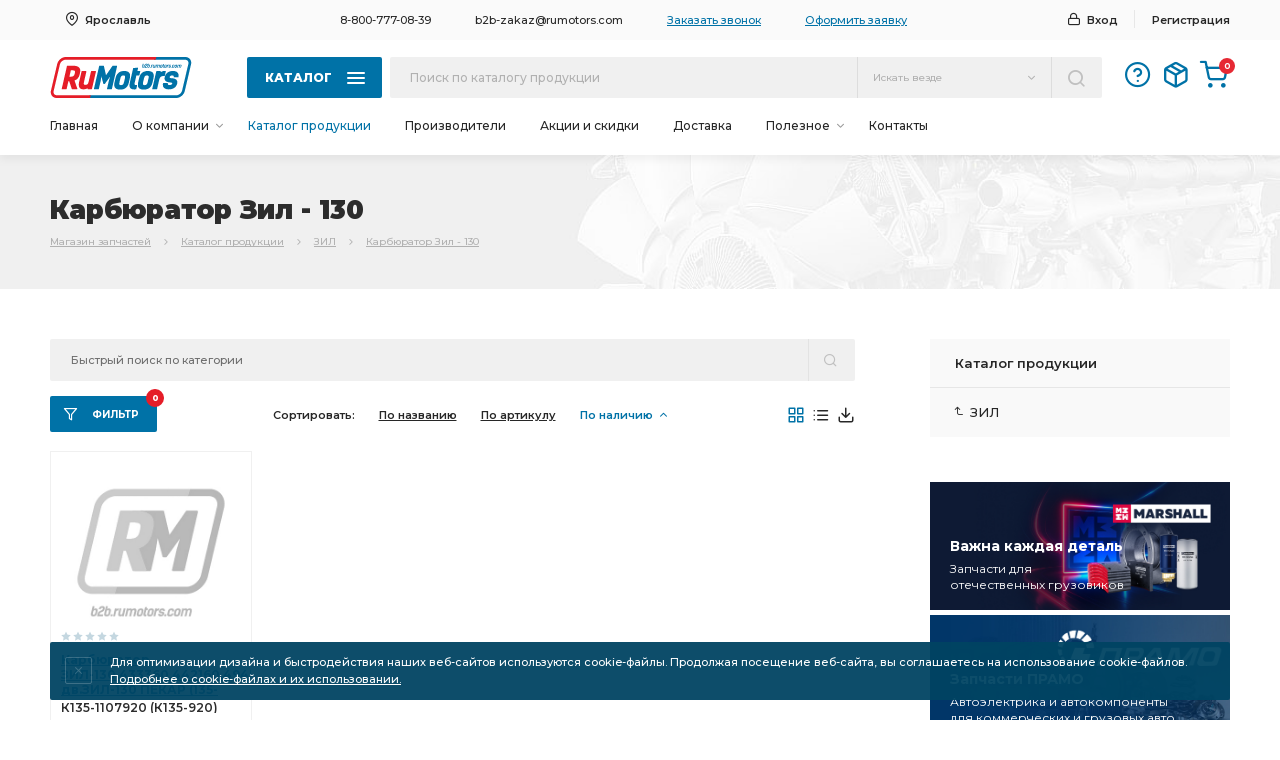

--- FILE ---
content_type: text/html; charset=utf-8
request_url: https://b2b.rumotors.com/zil/karbyurator-zil-130
body_size: 103258
content:
<!DOCTYPE html PUBLIC "-//W3C//DTD XHTML 1.0 Transitional//EN" "http://www.w3.org/TR/xhtml1/DTD/xhtml1-transitional.dtd">

<html>
<head>

<title>Купить карбюратор Зил - 130 по привлекательной цене только в интернет-магазине RuMotors! купить | Цена запчастей</title>
<meta name="description" content="Карбюратор Зил - 130 по низким ценам! ☛Широкий ассортимент, ☛непревзойденное качество, ☛быстрая комплектация заказа и приятные цены – это все интернет-магазин ★RuMotors★!" />
<meta name="keywords" content="" />

<meta name="msapplication-TileImage" content="https://b2b.rumotors.com/img/mass-avatar2.jpg">    
<meta property="og:site_name" content="B2B RuMotors">
<meta property="og:title" content="RuMotors - Запчасти для грузовых авто">
<meta property="og:description" content="RuMotors — крупный оптовый поставщик продукции ТМЗ, Костромского завода Автокомпонентов, АЗПИ, ЯМЗ, ЯЗДА, заводов КАМАЗ, МАЗ, КрАЗ, УралАЗ, запчастей и двигателей для грузовых и специализированных автомобилей Урал, Краз, Маз, Белаз, Камаз, тракторов, сельскохозяйственной, дорожно-строительной техники, а также тепловозов и речных судов.">
<meta property="og:image" content="https://b2b.rumotors.com/img/mass-avatar2.jpg">
<meta property="og:type" content="website" />
<meta property="og:image:type" content="image/jpeg">
<meta property="og:image:width" content="300">
<meta property="og:image:height" content="300">
<meta property="og:url" content="https://b2b.rumotors.com/">


<meta name="mailru-verification" content="c38f5a135001fb32" />
<meta name="yandex-verification" content="474a711eba45f6b8" />
<meta name="yandex-verification" content="f586beab08bb57e3" />

<meta name="format-detection" content="telephone=no" />
<meta name="viewport" content="width=device-width, initial-scale=1, maximum-scale=1, user-scalable=yes" />

<link rel="preconnect" href="https://fonts.gstatic.com" />
<link href="https://fonts.googleapis.com/css2?family=Montserrat:ital,wght@0,100;0,200;0,300;0,400;0,500;0,600;0,700;0,800;0,900;1,100;1,200;1,300;1,400;1,500;1,600;1,700;1,800;1,900&display=swap" rel="stylesheet" />

<link rel="icon" type="image/png" href="/assets2/img/favicon.svg" />

<link rel="stylesheet" type="text/css" href="/assets2/style.css?v=0.48" />

<script type="text/javascript" src="https://ajax.googleapis.com/ajax/libs/jquery/1.11.3/jquery.min.js"></script>


<link rel="stylesheet" href="/assets2/js/selectic/selectric.css"/>
<script src="/assets2/js/selectic/jquery.selectric.min.js"></script>

<script type="text/javascript" src="/assets2/js/nicescroll/jquery.nicescroll.min.js"></script>

<script src="/assets2/js/slider/jquery.bxslider.js"></script>
<link href="/assets2/js/slider/jquery.bxslider.css" rel="stylesheet" />

<link rel="stylesheet" type="text/css" href="/assets2/js/pirobox/css_pirobox/style_2/style.css"/>
<script type="text/javascript" src="/assets2/js/pirobox/jquery-ui-1.8.2.custom.min.js"></script>
<script type="text/javascript" src="/assets2/js/pirobox/pirobox_extended.js"></script>

<script type="text/javascript" src="/assets2/js/jquery.stellar.min.js"></script>
<script type="text/javascript" src="/assets2/js/jquery.cookie.js"></script>


<script type="text/javascript" src="/assets2/js/site-script.js?v=0.48"></script>

<link href="/assets2/js/lightcase/lightcase.css" rel="stylesheet" />
<script type="text/javascript" src="/assets2/js/lightcase/lightcase.js"></script>

<script type="text/javascript" src="/assets2/js/mega_catalog_menu.js?v=0.48"></script>
<script type="text/javascript" src="/assets2/js/mega_site.js?v=0.48"></script>
<script type="text/javascript" src="/assets2/js/mega_forms.js?v=0.48"></script>

<script type="text/javascript">
$(function() {

$('a[data-rel^=lightcase]').lightcase({
showSequenceInfo: false,
maxWidth: 1920,
maxHeight: 1080,
video: {
width: 1400,
height: 900
}
});


	setTimeout(function() {
		var div = document.createElement('div');
		div.id = 'deferred';
		document.body.appendChild(div);
		$('#deferred').load('/start.html');
	}, 2000);
	/* ready script */
});
</script>

<!--Код для определения ip адреса-->
<script>
var ip_address = {};
var xhr = new XMLHttpRequest();
xhr.open('GET', 'https://ip.up66.ru/', true);
xhr.onload = function() {
ip_address.ip = this.responseText;
}
xhr.send();
</script>

<!--/Код для определения ip адреса-->



<script>
var page=1;
var loading = false;
function show_more(obj) {
	if (!loading) {
      loading=true;
		$(obj).addClass('catalog-page-level3-morebott-loading');
		page++;
		$.ajax({
			type: "POST",
			url: '/zil/karbyurator-zil-130/page-'+page,
			cache: false,
			dataType: 'json',
			data: {ajax: 'paginator'},
			success: function(data) {
				window.history.pushState({}, '', '/zil/karbyurator-zil-130/page-'+page);	
				$('#elements').append(data.html);
				$('#elements-paginator').html(data.paginator);
		      loading = false;
				init_item_slider();
				init_page_selector();
				$('a[data-rel^=lightcase]').lightcase();
				$('.item-block-d1-d3').click(function(){ fastview(this);});

			},
			error:  function(xhr, str) { loading = false; }
		});
	}
}
</script></head>

<body>

<!-- всплывающее окно начало -->

<div class="popup-cont-cd1" style="display: none;">
	<div class="popup-cont-cd2">

	<div class="popup-cont-win">
	<div class="popup-cont-win-inner">
		<div class="popup-cont-win-close" onclick="javascript:closepopup();"></div>
		<div class="popup-cont-win-contentimport-block">
		<div class="wrap">
			<div class="popup-cont-win-contentimport"></div>
		</div>
		</div>
	</div>
	</div>

	</div>

	<div class="popup-cont-cd3" onclick="javascript:closepopup();"></div>
</div>

<!-- всплывающее окно конец -->


<!-- быстрый просмотр окно начало -->

<div class="popup2-cont-cd1" style="display: none;">
	<div class="popup2-cont-cd2">

	<div class="popup2-cont-win">
	<div class="popup2-cont-win-inner">
		<div class="popup2-cont-win-close" onclick="javascript:closepopup2();"></div>
		<div class="popup2-cont-win-contentimport-block">
		<div class="wrap">
			<div class="popup2-cont-win-contentimport"></div>
		</div>
		</div>
	</div>
	</div>

	</div>

	<div class="popup2-cont-cd3" onclick="javascript:closepopup2();"></div>
</div>

<!-- быстрый просмотр окно конец -->



<!-- Блок добавления в корзину начало -->

<div class="item-addcart-info-cd1">
	<div class="item-addcart-info-cd2">
		<div class="item-addcart-info-block">
			<div class="item-addcart-info-bl-d1">
				<div class="item-addcart-info-bl-d1-d1">Вы добавили в корзину</div>
				<div class="item-addcart-info-bl-d1-d2" id="cart_add_info"></div>
			</div>
			<div class="item-addcart-info-bl-d2" onclick="document.location.href='/shop/cart'">В корзину</div>
		</div>
	</div>
</div>

<!-- Блок добавления в корзину конец -->



<!-- шапка начало -->

<div class="header-cont">

	<div class="header-line-1">
		<div class="header-line-1-cont">
			<div class="header-line-1-inner">
				<div class="header-line-1-inner-d1">

					<!-- город начало -->

						<div class="header-city-cont header-city-cont-off">
							<div class="header-city-m-title">Выберите склад</div>
							<div class="header-city-m-close"></div>
							<div class="header-city-inner" style="display: none;" onclick="event.cancelBubble=true;">
								<div class="header-city-inner-block">
								<div class="header-city-in-sepp"></div>
								<div class="header-city-in-citys">
									<div class="wrap">
										<div class="header-city-in-citys-wrap bl-transition">
<script>var city=1;</script><div onclick="set_city(85051);"><span>Ярославль - Декабристов</span></div><div onclick="set_city(103098);"><span>Ярославль - Промышленная</span></div><div onclick="set_city(49);"><span>Кострома</span></div><div onclick="set_city(90773);"><span>Москва</span></div><div onclick="set_city(70);"><span>Екатеринбург</span></div><div onclick="set_city(26);"><span>Барнаул</span></div><div onclick="set_city(61);"><span>Оренбург</span></div><div onclick="set_city(44928);"><span>Нижневартовск</span></div><div onclick="set_city(44930);"><span>Сургут</span></div><div onclick="set_city(44931);"><span>Бузулук</span></div><div onclick="set_city(65);"><span>Ростов-на-Дону</span></div>
										</div>
									</div>
								</div>
								</div>
							</div>
							<div class="header-city-show-block">
								<div class="header-city-show">Ярославль</div>
							</div>
						</div>



					<!-- город конец -->

				</div>
				<div class="header-line-1-inner-d2 bl-transition">

					<a class="header-line-1-in-d2-tel" href="tel:8-800-777-08-39">8-800-777-08-39</a>
					<a class="header-line-1-in-d2-mail" href="mailto:b2b-zakaz@rumotors.com">b2b-zakaz@rumotors.com</a>
					<span class="header-line-1-in-d2-callback" onclick="open_form('/feedback/2');">Заказать звонок</span>
					<span class="header-line-1-in-d2-order" onclick="open_form('/feedback/3');">Оформить заявку</span>

				</div>
				<div class="header-line-1-inner-d3">
<div><span class="header-line-1-in-d3-enter bl-transition" onclick="open_form('/users/login');">Вход</span>
					<a href="/users/registration" class="header-line-1-in-d3-registr bl-transition">Регистрация</a></div>

				</div>
			</div>
		</div>
	</div>

	<div class="header-line-2">
		<div class="header-line-2-cont1">
			<div class="header-line-2-c1-inner">
				<div class="header-line-2-c1-inner-d1"><a href="/"><img src="/assets2/img/logo.svg" style="margin-right: 20px;" /></a></div>
				<div class="header-line-2-c1-inner-d2">
					<div class="bl-transition header-line-cat-bott header-line-cat-bott-off">Каталог<div class="header-line-cat-bott-stripes"><span></span><span></span><span></span></div></div>
					<div class="header-line-cat-block-back" style="display: none;"></div>
					<div class="header-line-cat-block" style="display: none;">
						<div class="header-line-cat-block-inner">
							<div class="header-line-cat-block-menus">
								<div class="header-line-cat-block-menus-d1">
									<div class="header-line-cat-block-menus-wrapper header-line-cat-block-menus-wrapper-100">
										<div class="wrap">
											<div class="header-line-cat-block-menus-d1-inner"><div class="header-line-cat-bmd1i-block" onclick="location.href='/kompas';">
										<div class="header-line-cat-bmd1i-b-d1">
											<div><img src="/assets2/img/level1-group-preview.jpg"></div>
										</div>
										<div class="header-line-cat-bmd1i-b-d2 bl-transition"><span>КОМПАС</span></div>
										</div><div class="header-line-cat-bmd1i-block" onmouseover="get_catalog_menu(this,8397,0);">
										<div class="header-line-cat-bmd1i-b-d1">
											<div><img src="/assets2/img/level1-group-preview.jpg"></div>
										</div>
										<div class="header-line-cat-bmd1i-b-d2 bl-transition"><span>ЗЧ для китайских автомобилей</span></div>
										</div><div class="header-line-cat-bmd1i-block" onmouseover="get_catalog_menu(this,8142,0);">
										<div class="header-line-cat-bmd1i-b-d1">
											<div><img src="/assets2/img/level1-group-preview.jpg"></div>
										</div>
										<div class="header-line-cat-bmd1i-b-d2 bl-transition"><span>Спецтехника</span></div>
										</div><div class="header-line-cat-bmd1i-block" onmouseover="get_catalog_menu(this,7701,0);">
										<div class="header-line-cat-bmd1i-b-d1">
											<div><img src="/assets2/img/level1-group-preview.jpg"></div>
										</div>
										<div class="header-line-cat-bmd1i-b-d2 bl-transition"><span>РАСПРОДАЖА</span></div>
										</div><div class="header-line-cat-bmd1i-block" onmouseover="get_catalog_menu(this,7539,0);">
										<div class="header-line-cat-bmd1i-b-d1">
											<div><img src="/imager/categories/1/FB8DA5E738998447B75069DD59AD4F05/CB76CAD6D3D60A3C59D1DA339BBFC4B0.jpg?3_94_94"></div>
										</div>
										<div class="header-line-cat-bmd1i-b-d2 bl-transition"><span>АВТОДИЗЕЛЬ (ЯМЗ)</span></div>
										</div><div class="header-line-cat-bmd1i-block" onmouseover="get_catalog_menu(this,7540,0);">
										<div class="header-line-cat-bmd1i-b-d1">
											<div><img src="/assets2/img/level1-group-preview.jpg"></div>
										</div>
										<div class="header-line-cat-bmd1i-b-d2 bl-transition"><span>АВТОДИЗЕЛЬ (ЯМЗ) покупные</span></div>
										</div><div class="header-line-cat-bmd1i-block" onmouseover="get_catalog_menu(this,25,0);">
										<div class="header-line-cat-bmd1i-b-d1">
											<div><img src="/imager/categories/1/F8C89537BB38E61B05467FA4AFF4358F/822EEEDD26FA134BC3C4E11B2D546F53.jpg?3_94_94"></div>
										</div>
										<div class="header-line-cat-bmd1i-b-d2 bl-transition"><span>КАМАЗ</span></div>
										</div><div class="header-line-cat-bmd1i-block" onmouseover="get_catalog_menu(this,42,0);">
										<div class="header-line-cat-bmd1i-b-d1">
											<div><img src="/imager/categories/1/AD9FEAD2548F56CC05419BD06B1B8055/AFE9FAE10D686CC3417863983326799F.jpg?3_94_94"></div>
										</div>
										<div class="header-line-cat-bmd1i-b-d2 bl-transition"><span>УРАЛ</span></div>
										</div><div class="header-line-cat-bmd1i-block" onmouseover="get_catalog_menu(this,108,0);">
										<div class="header-line-cat-bmd1i-b-d1">
											<div><img src="/imager/categories/1/E7219A24698F5B11C628F919FB25EEAE/D51099279033F2857B5C04DE6C76469C.jpg?3_94_94"></div>
										</div>
										<div class="header-line-cat-bmd1i-b-d2 bl-transition"><span>МАЗ</span></div>
										</div><div class="header-line-cat-bmd1i-block" onmouseover="get_catalog_menu(this,3463,0);">
										<div class="header-line-cat-bmd1i-b-d1">
											<div><img src="/imager/categories/1/E2B01CED037214C6B764F22A3D09A5F4/3613B4AE552A308D943C671C9B9BDF0C.jpg?3_94_94"></div>
										</div>
										<div class="header-line-cat-bmd1i-b-d2 bl-transition"><span>ТМЗ</span></div>
										</div><div class="header-line-cat-bmd1i-block" onmouseover="get_catalog_menu(this,28,0);">
										<div class="header-line-cat-bmd1i-b-d1">
											<div><img src="/imager/categories/1/889ECA1BF18DB7E71A8E9665B61C63F5/A83DEEDA57CD4B9FF86DC438219E2C93.jpg?3_94_94"></div>
										</div>
										<div class="header-line-cat-bmd1i-b-d2 bl-transition"><span>Топливная аппаратура</span></div>
										</div><div class="header-line-cat-bmd1i-block" onmouseover="get_catalog_menu(this,22,0);">
										<div class="header-line-cat-bmd1i-b-d1">
											<div><img src="/imager/categories/1/E02BDD6AF25D387A0FBCC08036FA7E04/7B4151A0B1110EA05BC6914031240940.jpg?3_94_94"></div>
										</div>
										<div class="header-line-cat-bmd1i-b-d2 bl-transition"><span>Автокомпоненты</span></div>
										</div><div class="header-line-cat-bmd1i-block" onmouseover="get_catalog_menu(this,97,0);">
										<div class="header-line-cat-bmd1i-b-d1">
											<div><img src="/imager/categories/1/1D823A9AC8913F51C1407DB966DCEF30/C91864B6B6C371B7E2BDBDFB25E1F77E.jpg?3_94_94"></div>
										</div>
										<div class="header-line-cat-bmd1i-b-d2 bl-transition"><span>ГАЗ</span></div>
										</div><div class="header-line-cat-bmd1i-block" onmouseover="get_catalog_menu(this,6145,0);">
										<div class="header-line-cat-bmd1i-b-d1">
											<div><img src="/imager/categories/1/CA95C2E77C4C2AED20814ED6497375E1/EFBC66795B19B2E96BE792357738F4AC.jpg?3_94_94"></div>
										</div>
										<div class="header-line-cat-bmd1i-b-d2 bl-transition"><span>Русские Автобусы (ПАЗ, ЛиАЗ, КаВЗ)</span></div>
										</div><div class="header-line-cat-bmd1i-block" onmouseover="get_catalog_menu(this,172,0);">
										<div class="header-line-cat-bmd1i-b-d1">
											<div><img src="/imager/categories/1/C20BAC431CC04EE9171482000E46B0EF/AA9FD9BCB2B2C59E7B19FA3558A4CCA9.jpg?3_94_94"></div>
										</div>
										<div class="header-line-cat-bmd1i-b-d2 bl-transition"><span>КРАЗ</span></div>
										</div><div class="header-line-cat-bmd1i-block" onmouseover="get_catalog_menu(this,186,0);">
										<div class="header-line-cat-bmd1i-b-d1">
											<div><img src="/imager/categories/1/F07052E519BFB7CD285FF3105324CDCB/5EF4F7CA4A9DDB1B353826B1F0717014.jpg?3_94_94"></div>
										</div>
										<div class="header-line-cat-bmd1i-b-d2 bl-transition"><span>МОТОРДЕТАЛЬ</span></div>
										</div><div class="header-line-cat-bmd1i-block" onmouseover="get_catalog_menu(this,51,0);">
										<div class="header-line-cat-bmd1i-b-d1">
											<div><img src="/imager/categories/1/D2C865E945B43424FB4184BC27ACF618/0FFDCAB1069A745C9FF1AD281C6C62BC.jpg?3_94_94"></div>
										</div>
										<div class="header-line-cat-bmd1i-b-d2 bl-transition"><span>ПОДШИПНИКИ</span></div>
										</div><div class="header-line-cat-bmd1i-block" onmouseover="get_catalog_menu(this,115,0);">
										<div class="header-line-cat-bmd1i-b-d1">
											<div><img src="/imager/categories/1/58B63275CF8F124E43D584297065036D/ED2387E6F29C82AF8BB4FA078786A0D8.jpg?3_94_94"></div>
										</div>
										<div class="header-line-cat-bmd1i-b-d2 bl-transition"><span>РЕМКОМПЛЕКТЫ</span></div>
										</div><div class="header-line-cat-bmd1i-block" onmouseover="get_catalog_menu(this,180,0);">
										<div class="header-line-cat-bmd1i-b-d1">
											<div><img src="/imager/categories/1/388100D9DEC33E16FE6117D81A7F71D2/366A011A9135AF13255F4C677BC9A7D2.jpg?3_94_94"></div>
										</div>
										<div class="header-line-cat-bmd1i-b-d2 bl-transition"><span>Трактора</span></div>
										</div><div class="header-line-cat-bmd1i-block" onmouseover="get_catalog_menu(this,175,0);">
										<div class="header-line-cat-bmd1i-b-d1">
											<div><img src="/imager/categories/1/73F6E2F98931EB55B669424755CC22AB/30B7F458518576F3108AF7058CB7470B.jpg?3_94_94"></div>
										</div>
										<div class="header-line-cat-bmd1i-b-d2 bl-transition"><span>УАЗ</span></div>
										</div><div class="header-line-cat-bmd1i-block" onmouseover="get_catalog_menu(this,70,0);">
										<div class="header-line-cat-bmd1i-b-d1">
											<div><img src="/imager/categories/1/C88DD29BF88E5C48D5886F5645CD375A/1D890556DF9847C7F5C8177AA9026200.jpg?3_94_94"></div>
										</div>
										<div class="header-line-cat-bmd1i-b-d2 bl-transition"><span>Фильтрующие элементы</span></div>
										</div><div class="header-line-cat-bmd1i-block" onmouseover="get_catalog_menu(this,3747,0);">
										<div class="header-line-cat-bmd1i-b-d1">
											<div><img src="/imager/categories/1/10B853D14C0018550F85E9BEFA7B70F8/AA4565EC05FEBDDE868F1B2CE2D319C8.jpg?3_94_94"></div>
										</div>
										<div class="header-line-cat-bmd1i-b-d2 bl-transition"><span>Электрооборудование</span></div>
										</div></div>
										</div>
									</div>
								</div>
								<div class="header-line-cat-block-menus-d2">
									<div class="header-line-cat-block-menus-wrapper header-line-cat-block-menus-wrapper-200">
										<div class="wrap">
											<div class="header-line-cat-block-menus-d2-inner">&nbsp;</div>
										</div>
									</div>
								</div>
								<div class="header-line-cat-block-menus-d3">
									<div class="header-line-cat-block-menus-wrapper header-line-cat-block-menus-wrapper-300">
										<div class="wrap">
											<div class="header-line-cat-block-menus-d3-inner">
												<div class="header-line-cat-bmd3i-tab bl-transition">&nbsp;</div>
											</div>
										</div>
									</div>
								</div>
							</div>
						</div>
					</div>
				</div>
				<div class="header-line-2-c1-inner-d3">

					<div class="header-line-search-cont">
					<div class="header-line-search-m-title">Поиск по каталогу</div>
					<div class="header-line-search-m-close"></div>
					<div class="header-line-search-block header-line-search-block-off">
				<form action="/katalog/search" method="post" id="search_form">
						<div class="header-line-search-bl-line bl-transition"><input type="text" name="search" value="" id="searchblockinput" autocomplete="off" placeholder="Поиск по каталогу продукции" onclick="ym(29757720, 'reachGoal', 'poiskb2b');" /></div>

						<input type="hidden" name="search_type" value="3" id="search_type" />
						<div class="header-line-search-bl-conf header-line-search-bl-conf-off">
							<div class="header-line-search-bl-conf-show" id="search_text">Искать везде</div>
							<div class="header-line-search-bl-conf-others" style="display: none;" onclick="event.cancelBubble=true;" id="search_vals">
								<div data-val="1">Искать по артикулу</div><div data-val="2">Искать по названию</div>
							</div>
						</div>

						<div class="header-line-search-bl-bott bl-transition" onclick="$('#search_form').submit();"></div>
				</form>

						<!-- подсказки история начало -->
						<div class="header-line-search-bl-results bl-transition" style="display: none;"></div>
						<!-- подсказки история конец -->

						<!-- подсказки товары начало -->
						<div class="header-line-search-bl-results" style="display: none;" id="search_autocomplite"></div>
						<!-- подсказки товары конец -->

					</div>
					</div>

				</div>
				<div class="header-line-2-c1-inner-d4 bl-transition">



					<!-- мобильное управление начало -->
					<div class="header-line-2-c1-inner-d4-m-botts">
						<div class="header-line-2-c1-inner-d4-menu"></div>
						<div class="header-line-2-c1-inner-d4-search"></div>
						<div class="header-line-2-c1-inner-d4-location"></div>
						<div class="header-line-2-c1-inner-d4-login-off" onclick="open_form('/users/login');"></div>
					</div>
					<!-- мобильное управление конец -->





					<div class="header-line-2-c1-inner-d4-help" title="Инструкции и помощь" onclick="location.href='/useful/instruction';"></div>
					<div class="header-line-2-c1-inner-d4-orders" title="История заказов" onclick="open_form('/users/login');"></div>
					<div class="header-line-2-c1-inner-d4-cart" title="Корзина заказа" onclick="location.href='/shop/cart';"><span id="cart_count">0</span></div>
				</div>
			</div>
		</div>


		<div class="header-line-2-cont2">
			<div class="header-line-2-c2-menutab">

				<div class="header-line-2-c2-menutab-m-title">Меню сайта</div>
				<div class="header-line-2-c2-menutab-m-close"></div>

				<!--<div class="menutab-item menutab-item-m-catalog">Каталог</div>-->

				<div class="header-line-2-c2-mt-d1">
					<div class="header-line-2-c2-mt-d1-wrapper"><div class="wrap">


<div class="menutab-item menutab-item-one"><a href="/">Главная</a></div>
<div class="menutab-item menutab-item-sub"><span>О компании</span>
				<div class="menutab-item-sub-cont" style="display: none;" onclick="event.cancelBubble=true;">
				<div><a href="/about/company">О компании</a></div>
<div><a href="/about/shop">О магазинах</a></div>
<div><a href="/about/sport-i-dosug">Спорт и досуг</a></div>
<div><a href="/about/sertifikaty-i-licenzii">Сертификаты</a></div>

				</div>
				</div>
<div  class="menutab-item menutab-item-one menutab-item-active"><a href="/katalog">Каталог продукции</a></div>
<div class="menutab-item menutab-item-one"><a href="/producers">Производители</a></div>
<div class="menutab-item menutab-item-one"><a href="/sale">Акции и скидки</a></div>
<div class="menutab-item menutab-item-one"><a href="/delivery">Доставка</a></div>
<div class="menutab-item menutab-item-sub"><span>Полезное</span>
				<div class="menutab-item-sub-cont" style="display: none;" onclick="event.cancelBubble=true;">
				<div><a href="/useful/news">Новости и акции</a></div>
<div><a href="/useful/review">Полезная информация</a></div>
<div><a href="/useful/guarantee">Гарантийные обязательства</a></div>

				</div>
				</div>
<div class="menutab-item menutab-item-one"><a href="/contacts">Контакты</a></div>


                                        </div></div>
				</div>

				<div class="header-line-2-c2-menutab-m-dbots-block">
					<span class="header-line-2-c2-menutab-m-dbots-bl-callback" onclick="open_form('/feedback/2');">Заказать звонок менеджера</span>
					<span class="header-line-2-c2-menutab-m-dbots-bl-order" onclick="open_form('/feedback/3');">Оформить заявку на продукцию</span>
				</div>

				<div class="header-line-2-c2-mt-d2">
					<div class="header-line-2-c2-mt-d2-soc bl-transition">
					<!--<span class="header-line-2-c2-mt-d2-soc-item soc-vk" alt="Мы в Вконтакте" title="Мы в Вконтакте" onclick="window.open('https://vk.com/b2b_rumotors')"></span>-->
					<!--<span class="header-line-2-c2-mt-d2-soc-item soc-fb" alt="Мы на Facebook" title="Мы на Facebook" onclick="window.open('https://www.facebook.com/RuMotors-b2b-market-1560376317404815/')"></span>-->
					<!--<span class="header-line-2-c2-mt-d2-soc-item soc-inst"></span>
					<span class="header-line-2-c2-mt-d2-soc-item soc-teleg"></span>
					<span class="header-line-2-c2-mt-d2-soc-item soc-yout" alt="Мы на Youtube" title="Мы на Youtube" onclick="window.open('https://www.youtube.com/channel/UC1NF2x3LrSBLFBgxji1h0Xg')"></span>-->
					</div>
				</div>
			</div>
		</div>


	</div>

</div>

<script type="text/javascript">


var wwidth = $(window).width();
if (wwidth>=1000) {
$('.menutab-item-sub').hover(function(){
if($(this).hasClass('menutab-item-sub-off')) {
$(this).stop(true,true).toggleClass('menutab-item-sub-off').toggleClass('menutab-item-sub-on');
}
else {
$(this).stop(true,true).toggleClass('menutab-item-sub-on').toggleClass('menutab-item-sub-off');
}
$(this).find('.menutab-item-sub-cont').stop(true,true).animate({
height: 'toggle',
opacity: 'toggle'
}, '300');
});
}
else {
$('.menutab-item-sub').click(function(){
if($(this).hasClass('menutab-item-sub-off')) {
$(this).toggleClass('menutab-item-sub-off').toggleClass('menutab-item-sub-on');
}
else {
$(this).toggleClass('menutab-item-sub-on').toggleClass('menutab-item-sub-off');
}
$(this).find('.menutab-item-sub-cont').animate({
height: 'toggle',
opacity: 'toggle'
}, '300');
setTimeout(function(){
$('.header-line-2-c2-mt-d1-wrapper').getNiceScroll().resize();
}, 400);
});
}

var wwidth = $(window).width();
if (wwidth<=1000) {

$('.header-line-2-c1-inner-d4-menu').click(function(){
$('.header-line-2-c2-menutab').animate({'right': '0px'}, 300);
});
$('.header-line-2-c2-menutab-m-close').click(function(){
$('.header-line-2-c2-menutab').animate({'right': '-800px'}, 300);
});

$('.header-line-2-c1-inner-d4-search').click(function(){
$('.header-line-search-cont').animate({'right': '0px'}, 300);
});
$('.header-line-search-m-close').click(function(){
$('.header-line-search-cont').animate({'right': '-800px'}, 300);
});

$('.header-line-2-c1-inner-d4-location').click(function(){
$('.header-line-1-inner-d1').animate({'right': '0px'}, 300);
});
$('.header-city-m-close').click(function(){
$('.header-line-1-inner-d1').animate({'right': '-800px'}, 300);
});

$('.header-line-2-c1-inner-d4-login-on').click(function(){
$('.header-line-1-in-d3-login').animate({'right': '0px'}, 300);
});
$('.header-login-m-close').click(function(){
$('.header-line-1-in-d3-login').animate({'right': '-800px'}, 300);
});

}

var wwidth = $(window).width();
if (wwidth>=1000) {

$('.header-city-cont').click(function(){
$(this).find('.header-city-inner').animate({
height: 'toggle',
opacity: 'toggle'
}, '300');
$('.header-city-in-citys').delay(400).getNiceScroll().resize();
});

$('.header-line-1-in-d3-login').click(function(){
$(this).find('.header-line-1-in-d3-login-inner').animate({
height: 'toggle',
opacity: 'toggle'
}, '300');
});

$('.header-line-2-c1-inner-d4-login-on').click(function(){
$(this).find('.header-line-1-in-d3-login-inner').animate({
height: 'toggle',
opacity: 'toggle'
}, '300');
});

}
else {
}

$('.header-line-cat-bott, .header-line-cat-block-back').click(function(){
$('.header-line-cat-block-back').animate({
opacity: 'toggle'
}, '900');
$('.header-line-cat-bott').toggleClass('header-line-cat-bott-off').toggleClass('header-line-cat-bott-on');
$('.header-line-cat-block').animate({
height: 'toggle',
opacity: 'toggle'
}, '900');
setTimeout(function(){
$('.header-line-cat-block-menus-wrapper-100').getNiceScroll().resize();
$('.header-line-cat-block-menus-wrapper-200').getNiceScroll().resize();
$('.header-line-cat-block-menus-wrapper-300').getNiceScroll().resize();
}, 1000);
});

$('.header-line-search-bl-conf').click(function(){
$('.header-line-search-bl-conf').toggleClass('header-line-search-bl-conf-off').toggleClass('header-line-search-bl-conf-on');
$('.header-line-search-bl-conf-others').animate({
height: 'toggle',
opacity: 'toggle'
}, '300');
});

$(document).ready(function(){

$('.popup-cont-win-contentimport-block').niceScroll('.wrap',{
cursorcolor:'#e62934',
cursoropacitymin:1,
cursorwidth: 3,
cursorborderradius: '999px',
cursorborder: '0px solid transparent',
autohidemode:'leave',
background: '#e9e9e9',
railalign: 'right'
});

$('.header-city-in-citys').niceScroll('.wrap',{
cursorcolor:'#e62934',
cursoropacitymin:1,
cursorwidth: 3,
cursorborderradius: '999px',
cursorborder: '0px solid transparent',
autohidemode:'leave',
background: '#e9e9e9',
railalign: 'right'
});

var wwidth = $(window).width();
if (wwidth>=1050) {
var railalign = 'left';
}
else {
var railalign = 'right';
}

$('.header-line-cat-block-menus-wrapper-100').niceScroll('.wrap',{
cursorcolor:'#e62934',
cursoropacitymin:1,
cursorwidth: 2,
cursorborderradius: '999px',
cursorborder: '0px solid transparent',
autohidemode:'leave',
background: '#e9e9e9',
railalign: railalign
});

$('.header-line-cat-block-menus-wrapper-200').niceScroll('.wrap',{
cursorcolor:'#e62934',
cursoropacitymin:1,
cursorwidth: 2,
cursorborderradius: '999px',
cursorborder: '0px solid transparent',
autohidemode:'leave',
background: '#e9e9e9',
railalign: railalign
});

$('.header-line-cat-block-menus-wrapper-300').niceScroll('.wrap',{
cursorcolor:'#e62934',
cursoropacitymin:1,
cursorwidth: 2,
cursorborderradius: '999px',
cursorborder: '0px solid transparent',
autohidemode:'leave',
background: '#e9e9e9',
railalign: railalign
});

var wwidth = $(window).width();
if (wwidth<=1000) {

$('.header-line-search-bl-results-wrapper').niceScroll('.wrap',{
cursorcolor:'#e62934',
cursoropacitymin:1,
cursorwidth: 2,
cursorborderradius: '999px',
cursorborder: '0px solid transparent',
autohidemode:'leave',
background: '#e9e9e9',
railalign: 'right'
});

$('.header-line-2-c2-mt-d1-wrapper').niceScroll('.wrap',{
cursorcolor:'#e62934',
cursoropacitymin:1,
cursorwidth: 2,
cursorborderradius: '999px',
cursorborder: '0px solid transparent',
autohidemode:'leave',
background: '#e9e9e9',
railalign: 'right'
});

}

});

$(window).on("scroll", function() {

if ($(window).scrollTop() > 80) {
$('.header-cont').addClass('header-cont-scroll');
$('.header-line-1').addClass('header-line-1-scroll');
$('.header-line-2').addClass('header-line-2-scroll');
$('.header-line-2-cont2').addClass('header-line-2-cont2-scroll');
$('.header-line-cat-block').css({'top': '60px'});
}
else {
$('.header-cont').removeClass('header-cont-scroll');
$('.header-line-1').removeClass('header-line-1-scroll');
$('.header-line-2').removeClass('header-line-2-scroll');
$('.header-line-2-cont2').removeClass('header-line-2-cont2-scroll');
$('.header-line-cat-block').css({'top': '110px'});
}

});

</script>

<!-- шапка конец -->

<!-- навигация начало -->

<div class="navi-cont1">
<div class="navi-cont2">
	<h1 class="navi-c1-title">Карбюратор Зил - 130</h1>
	<div class="navi-c1-links" itemscope="" itemtype="http://schema.org/BreadcrumbList"><span itemscope="" itemprop="itemListElement" itemtype="http://schema.org/ListItem"><a itemprop="item" title="Магазин запчастей" href="/">Магазин запчастей<meta itemprop="name" content="Магазин запчастей"><meta itemprop="position" content="1"></a></span><span itemscope="" itemprop="itemListElement" itemtype="http://schema.org/ListItem"><a itemprop="item" title="Каталог продукции" href="/katalog">Каталог продукции<meta itemprop="name" content="Каталог продукции"><meta itemprop="position" content="2"></a></span><span itemscope="" itemprop="itemListElement" itemtype="http://schema.org/ListItem"><a itemprop="item" title="ЗИЛ" href="/zil">ЗИЛ<meta itemprop="name" content="ЗИЛ"><meta itemprop="position" content="3"></a></span><span itemscope="" itemprop="itemListElement" itemtype="http://schema.org/ListItem"><a itemprop="item" title="Карбюратор Зил - 130" href="#">Карбюратор Зил - 130<meta itemprop="name" content="Карбюратор Зил - 130"><meta itemprop="position" content="4"></a></span></div>
</div>
</div>

<!-- навигация конец -->


<div class="pagelayout-cont1">
	<div class="pagelayout-cont2">
		<div class="pagelayout-tab">
			<div class="pagelayout-t-leftcol">

			<div style="position: relative; top: -80px; height: 1px; clear: both;"><a id="search_category"></a></div>
			<div class="catalog-page-level3-fastsearch catalog-page-level3-fastsearch-off">
				<form id="search_category_form"><input name="search_cat" type="text" placeholder="Быстрый поиск по категории" value="" class="catalog-page-level3-fastsearch-inp"></form>
				<div class="catalog-page-level3-fastsearch-bott bl-transition" onclick="$('#search_category_form').submit();"></div>
				<div class="catalog-page-level3-fastsearch-clear bl-transition" onclick="location.href='?search_cat=~CLEAR';"></div>
			</div>
				<div class="catalog-page-level3-sortblock">
				<div class="catalog-page-level3-sb-tab">
					<div class="catalog-page-level3-sb-t-d1">
						<div class="catalog-page-level3-sb-t-d1-filter-bott bl-transition catalog-page-level3-sb-t-d1-filter-bott-off">Фильтр
							<div class="catalog-page-level3-sb-t-d1-filter-b-counter">0</div>
							<div class="catalog-page-level3-sb-t-d1-filter-b-clear"></div>
						</div>
					</div>

					<div class="catalog-page-level3-sb-t-d2">
						<div class="catalog-page-level3-sb-t-d2-sort bl-transition">
							
							<span class="catalog-page-level3-sb-t-d2-s-title">Сортировать:</span>
							
							<span class="catalog-page-level3-sb-t-d2-s-unit" onclick="location.href='/zil/karbyurator-zil-130/sort-1'">По названию</span>
							<!--span class="catalog-page-level3-sb-t-d2-s-unit" onclick="location.href='/zil/karbyurator-zil-130/sort-3'">По цене</span-->
							<span class="catalog-page-level3-sb-t-d2-s-unit" onclick="location.href='/zil/karbyurator-zil-130/sort-5'">По артикулу</span>
							<span class="catalog-page-level3-sb-t-d2-s-unit catalog-page-level3-sb-t-d2-s-u-active-up" onclick="location.href='/zil/karbyurator-zil-130/sort-7'">По наличию</span>

						</div>
					</div>

					<div class="catalog-page-level3-sb-t-d3">
						<div class="catalog-page-level3-sb-t-d3-bots bl-transition">
							<div class="catalog-page-level3-sb-t-d3-b-blockview catalog-page-level3-sb-t-d3-b-active"></div>
<div class="catalog-page-level3-sb-t-d3-b-lineview" onclick="location.href='/zil/karbyurator-zil-130/view-2';"></div>
							<div class="catalog-page-level3-sb-t-d3-b-save" onclick="location.href='/xls/zil/karbyurator-zil-130';"></div>
						</div>
					</div>

				</div>

				<div class="catalog-page-level3-sb-filter" style="display: none;">
					<div class="catalog-page-level3-sb-filter-inner-1">
					<div class="catalog-page-level3-sb-filter-inner-2">
						
						<div class="catalog-page-level3-sb-filter-in-line">
							<div class="page-selector page-selector-off">
							<div class="page-selector-show">Дополнительная сортировка<b></b></div>
								<div class="page-selector-down" style="display: none;" onclick="event.cancelBubble=true;">
									<div class="page-selector-down-in bl-transition">
										<div class="page-selector-down-one" onclick="location.href='/zil/karbyurator-zil-130/xfilter-1';"><span>В наличии</span></div><div class="page-selector-down-one" onclick="location.href='/zil/karbyurator-zil-130/xfilter-4';"><span>Распродажа</span></div>
									</div>
								</div>
							</div>
						</div>

						
					</div>
					</div>
				</div>

			</div>

<div class="catalog-page-level3-itemlist items-show-block">
<div id="elements">
<div class="catalog-page-level3-itemlist-line">

				<div class="item-block bl-transition">
				<div class="item-block-d1">
					<div class="item-block-d1-d1">
						<div class="item-block-d1-d1-in">
							<div class="item-block-d1-d1-in-slide" style="background-image: url(/assets2/img/item-image-no-cart.jpg);" onclick="location.href='/00-00029159';"></div>
						</div>
					</div>
					
					<div class="item-block-d1-d3 bl-transition" data-url="00-00029159"></div>
					<div class="item-block-d1-d4"><span class="item-block-star-on"></span><span class="item-block-star-on"></span><span class="item-block-star-on"></span><span class="item-block-star-on"></span><span class="item-block-star-on"></span></div>
					<div class="item-block-d1-d5" id="FB3BA4D30684"></div>
				</div>

				<div class="item-block-d2-3-inner">
					<div class="item-block-d2 bl-transition"><a href="/00-00029159">Карбюратор ЗИЛ-130,433360,442160,494560 дв.ЗИЛ-130 ПЕКАР (135-920-1107920, ) К135-1107920 (К135-920)</a></div>
					<div class="item-block-d3">К135-1107920 (К135-920)</div>
				</div>
				<div class="item-block-d4 item-block-qv-off"><b></b>Под заказ</div>
				<div class="item-block-d5 bl-transition"><a href="/00-00029159">Цена в Ярославль</a></div>
				<div class="item-block-d6">10 350.00 <b class="rub">Р</b></div>
				<div class="item-block-d7 bl-transition">
					<div class="item-block-d7-tab">
						<div class="item-block-d7-t-d1">
							<div class="item-qv-block1">
								<input value="1" />
								<div class="item-qv-bl1-plus" onclick="change_product_count(1,this);"></div>
								<div class="item-qv-bl1-minus" onclick="change_product_count(-1,this);"></div>
							</div>
						</div>
						<div class="item-block-d7-t-d2">
							<div class="item-addcart-button1" onclick="add_cart(53781,get_count(this),1);">В корзину</div>
						</div>
					</div>
				</div>
				</div>

				</div></div>
</div>
<div id="elements-paginator"><div class="pagination-block"><div class="pagination-bl-tab">
					<div class="pagination-bl-t-d1"><div class="page-selector page-selector-off">

			<div class="page-selector-show">Показывать по 24<b></b></div>
				<div class="page-selector-down" style="display: none;" onclick="event.cancelBubble=true;"><div class="page-selector-down-in bl-transition">
<div class="page-selector-down-one" onclick="location.href='/zil/karbyurator-zil-130/onpage-1';"><span>Показывать по 12</span></div><div class="page-selector-down-one" onclick="location.href='/zil/karbyurator-zil-130/onpage-3';"><span>Показывать по 48</span></div><div class="page-selector-down-one" onclick="location.href='/zil/karbyurator-zil-130/onpage-4';"><span>Показывать по 96</span></div></div></div>
</div></div>
</div></div>
</div><div class="catalog-page-description-grey"><p>В интернет магазине RuMotors можно купить в группе Карбюратор Зил - 130 по цене от 1 рублей за товар <a href="/">из каталога</a>
оптом или в розницу выбрав из множества наименований.</p>
<p>Сделать заказ в регионе Ярославль на любую запчасть категории Карбюратор Зил - 130
вы можете круглосуточно через каталог интернет магазина или вы можете приехать к нам в любой из наших филиалов. 
Список филиалов по продаже автозапчастей находятся <a href="/contacts">здесь</a>.</p> 
<p>RuMotors - это место, где можно заказать двигатели, топливные насосы, коробки передачб сцепление и прочие запчасти 
для автомобилей с <a href="/delivery">доставкой</a> по Москве и всей России.</p>
<p>Наши менеджеры с радостью ответят на любые возникшие у вас вопросы, звоните по телефонам — 8-800-777-08-39, +7 4852 77-00-10 
или обращайтесь к нам через Skype, Telegram, Viber, социальную сеть VK. Все наши контакты <a href="/contacts">тут</a>.</p></div>


			</div>
			<div class="pagelayout-t-rightcol">
				<div class="pagelayout-t-rightcol-inner">
<div class="rightcol-menu-block bl-transition">
					<div class="rightcol-menu-block-sline catalog-menu-title"><a href="/katalog">Каталог продукции</a></div><div class="rightcol-menu-block-sline catalog-menu-l1"><a href="/zil">ЗИЛ</a></div></div>

<!-- баннеры малые начало -->
	<div class="rightcol-banners-block bl-transition">
	
					<div class="rightcol-banners-block-sline">
						<div class="smallbanners-block" onclick="location.href='/katalog/search/SMX-8320E7ECC1C7AC2AF4B677635B7AC7C2';">
							<div class="smallbanners-b-d1 bl-transition" style="background-image: url(/images/is/20/80529B0CA84C7C088FE8A54C80AB90C8/20D56C01C2D21D847F220AE80EFAB16A.jpg);"></div>
							<div class="smallbanners-b-inner">
								<div class="smallbanners-b-d2 bl-transition">Подробнее</div>
								<div class="smallbanners-b-d3"><div>Важна каждая деталь</div></div>
								<div class="smallbanners-b-d4">Запчасти для <br/>
отечественных грузовиков</div>
							</div>
						</div>
					</div>

					<div class="rightcol-banners-block-sline">
						<div class="smallbanners-block" onclick="location.href='https://b2b.rumotors.com/katalog/search/SMX-81B2E86E54BD3D0D133A9B75F4671D96';">
							<div class="smallbanners-b-d1 bl-transition" style="background-image: url(/images/is/20/1EBE07C8CDE8434C8A359E807A420DAE/6A22064D310C522E69A479EE129A5C55.jpg);"></div>
							<div class="smallbanners-b-inner">
								<div class="smallbanners-b-d2 bl-transition">подробнее</div>
								<div class="smallbanners-b-d3"><div>Запчасти ПРАМО</div></div>
								<div class="smallbanners-b-d4">Автоэлектрика и автокомпоненты<br/>
для коммерческих и грузовых авто</div>
							</div>
						</div>
					</div>

					<div class="rightcol-banners-block-sline">
						<div class="smallbanners-block" onclick="location.href='/katalog/search/SMX-D77170365BCFCA4A138AF6B7EAD8D743';">
							<div class="smallbanners-b-d1 bl-transition" style="background-image: url(/images/is/20/43F584FA19440290A6ABBE053F67478D/420989EE6FE65154D76E94F64141F4A5.jpg);"></div>
							<div class="smallbanners-b-inner">
								<div class="smallbanners-b-d2 bl-transition">подробнее</div>
								<div class="smallbanners-b-d3"><div>Ремни TOYOPOWER</div></div>
								<div class="smallbanners-b-d4">Качественные приводные <br/>
ремни для любых задач</div>
							</div>
						</div>
					</div>
	</div> <!-- малые баннеры конец --><div class="rightcol-info-block bl-transition">
	<div class="rightcol-info-block-fline"><span>Новости и акции</span><a href="/useful/news" title="">Все</a></div><div class="rightcol-info-block-sline">
			<div class="rightcol-info-block-sline-d1">28.12.2024</div>
			<div class="rightcol-info-block-sline-d2"><a href="/useful/news/pozdravlyaem-vas-s-nastupayuschim-novym-godom">Поздравляем вас с наступающим Новым Годом!</a></div>
		</div>
		<div class="rightcol-info-block-sline">
			<div class="rightcol-info-block-sline-d1">28.06.2024</div>
			<div class="rightcol-info-block-sline-d2"><a href="/useful/news/sorl-v-rumotors">SORL в RuMotors</a></div>
		</div>
		<div class="rightcol-info-block-sline">
			<div class="rightcol-info-block-sline-d1">12.06.2024</div>
			<div class="rightcol-info-block-sline-d2"><a href="/useful/news/s-dnem-rossii">С Днем России</a></div>
		</div>
		<div class="rightcol-info-block-sline">
			<div class="rightcol-info-block-sline-d1">09.05.2024</div>
			<div class="rightcol-info-block-sline-d2"><a href="/useful/news/s-dnem-pobedy">С Днем Победы!</a></div>
		</div>
		</div><div class="rightcol-info-block bl-transition">
	<div class="rightcol-info-block-fline"><span>Обзоры товаров</span><a href="/useful/review" title="">Все</a></div><div class="rightcol-info-block-sline">
			<div class="rightcol-info-block-sline-d1">22.12.2020</div>
			<div class="rightcol-info-block-sline-d2"><a href="/useful/review/maslyanoi-nasos-kamaz">Масляной насос КАМАЗ</a></div>
		</div>
		<div class="rightcol-info-block-sline">
			<div class="rightcol-info-block-sline-d1">25.11.2020</div>
			<div class="rightcol-info-block-sline-d2"><a href="/useful/review/pgu-kamaz-ustroistvo-i-princip-raboty">ПГУ КАМАЗ устройство и принцип работы</a></div>
		</div>
		<div class="rightcol-info-block-sline">
			<div class="rightcol-info-block-sline-d1">28.09.2020</div>
			<div class="rightcol-info-block-sline-d2"><a href="/useful/review/dvigatel-kamaz">Двигатель КАМАЗ</a></div>
		</div>
		<div class="rightcol-info-block-sline">
			<div class="rightcol-info-block-sline-d1">23.09.2020</div>
			<div class="rightcol-info-block-sline-d2"><a href="/useful/review/gidromufta-v-sisteme-ohlazhdeniya-preimuschestva-i-osobennosti-raboty">Гидромуфта в системе охлаждения - преимущества и особенности работы</a></div>
		</div>
		</div>
				</div>
			</div>
		</div>
	</div>
</div>

<!-- нижний каталог начало -->

<div class="prefooter-catalog-cont1">
<div class="prefooter-catalog-cont2">

	<div class="prefooter-catalog-cont2-block">

		<div class="prefooter-catalog-c1-back bl-transition"></div>

		<div class="prefooter-catalog-c1-title">
			<div class="prefooter-catalog-c1-text-1">Полный каталог продукции</div>
			<div class="prefooter-catalog-c1-text-2">Купить запчасти вы можете онлайн из дома, офиса или вашего автомобиля. Функционал сайта интуитивно прост: для вашего удобства мы предусмотрели несколько способов заказа автозапчастей.</div>
			<div class="prefooter-catalog-c1-button bl-transition">Открыть каталог</div>
		</div>

		<div class="prefooter-catalog-inner" style="display: none;">
		<div class="prefooter-catalog-inner-cont bl-transition">

			<div class="prefooter-catalog-inner-block"><a href="/kompas">КОМПАС</a> </div> <div class="prefooter-catalog-inner-block"><a href="/kitaiskie-avtomobili">ЗЧ для китайских автомобилей</a> <div class="prefooter-catalog-inner-block-inner"><a href="/kitaiskie-avtomobili/shaanxi">SHAANXI</a> </div> <div class="prefooter-catalog-inner-block-inner"><a href="/kitaiskie-avtomobili/sitrak">SITRAK</a> <div><a href="/kitaiskie-avtomobili/sitrak/sinotruk">SINOTRUK</a> </div></div> <div class="prefooter-catalog-inner-block-inner"><a href="/kitaiskie-avtomobili/dongfeng">DONGFENG</a> </div> <div class="prefooter-catalog-inner-block-inner"><a href="/kitaiskie-avtomobili/faw">FAW</a> </div> <div class="prefooter-catalog-inner-block-inner"><a href="/kitaiskie-avtomobili/shacman">SHACMAN</a> </div> <div class="prefooter-catalog-inner-block-inner"><a href="/kitaiskie-avtomobili/jac">JAC</a> </div> <div class="prefooter-catalog-inner-block-inner"><a href="/kitaiskie-avtomobili/foton">FOTON</a> </div></div> <div class="prefooter-catalog-inner-block"><a href="/spectehnika">Спецтехника</a> <div class="prefooter-catalog-inner-block-inner"><a href="/spectehnika/umg-zao-bryanskii-arsenal">UMG (ЗАО Брянский арсенал)</a> </div> <div class="prefooter-catalog-inner-block-inner"><a href="/spectehnika/velmash">Велмаш</a> </div> <div class="prefooter-catalog-inner-block-inner"><a href="/spectehnika/prochee">Прочее</a> </div> <div class="prefooter-catalog-inner-block-inner"><a href="/spectehnika/filtra">Фильтра</a> </div> <div class="prefooter-catalog-inner-block-inner"><a href="/spectehnika/metiz">Метиз</a> </div> <div class="prefooter-catalog-inner-block-inner"><a href="/spectehnika/transneft">Komatsu</a> <div><a href="/spectehnika/transneft/cat">CAT</a> </div> <div><a href="/spectehnika/transneft/dcf">DCF</a> </div> <div><a href="/spectehnika/transneft/hitachi">HITACHI</a> </div> <div><a href="/spectehnika/transneft/komatsu">Komatsu</a> </div> <div><a href="/spectehnika/transneft/liebherr">LIEBHERR</a> </div> <div><a href="/spectehnika/transneft/mercedes-benz">Mercedes - Benz</a> </div> <div><a href="/spectehnika/transneft/mercedes-benz">Mercedes-Benz</a> </div> <div><a href="/spectehnika/transneft/iveko-amt">Ивеко АМТ</a> </div> <div><a href="/spectehnika/transneft/muromteplovoz-oao">Муромтепловоз ОАО</a> </div></div></div> <div class="prefooter-catalog-inner-block"><a href="/nelikvidy">РАСПРОДАЖА</a> <div class="prefooter-catalog-inner-block-inner"><a href="/nelikvidy/inomarki">ИНОМ</a> <div><a href="/nelikvidy/inomarki/importnye">ИМПОРТНЫЕ</a> </div> <div><a href="/nelikvidy/inomarki/otechestvennye">ОТЕЧЕСТВЕННЫЕ</a> </div></div> <div class="prefooter-catalog-inner-block-inner"><a href="/nelikvidy/otech">ОТЕЧ</a> <div><a href="/nelikvidy/otech/otechestvennye">ОТЕЧЕСТВЕННЫЕ</a> </div></div> <div class="prefooter-catalog-inner-block-inner"><a href="/nelikvidy/sat">САТ</a> </div> <div class="prefooter-catalog-inner-block-inner"><a href="/nelikvidy/vaz">ВАЗ</a> </div> <div class="prefooter-catalog-inner-block-inner"><a href="/nelikvidy/otechestvennye">ОТЕЧЕСТВЕННЫЕ</a> </div> <div class="prefooter-catalog-inner-block-inner"><a href="/nelikvidy/cummins">Cummins</a> </div> <div class="prefooter-catalog-inner-block-inner"><a href="/nelikvidy/importnye">ИМПОРТНЫЕ</a> </div> <div class="prefooter-catalog-inner-block-inner"><a href="/nelikvidy/vkladyshi-mzps">Вкладыши МЗПС</a> </div></div> <div class="prefooter-catalog-inner-block"><a href="/avtodizel-yamz">АВТОДИЗЕЛЬ (ЯМЗ)</a> <div class="prefooter-catalog-inner-block-inner"><a href="/avtodizel-yamz/avtodizel-yamz-dvigateli">Двигатели ЯМЗ</a> <div><a href="/avtodizel-yamz/avtodizel-yamz-dvigateli/dvigateli-yamz-dlya-dgu">Двигатели ЯМЗ остальные</a> </div> <div><a href="/avtodizel-yamz/avtodizel-yamz-dvigateli/dvigateli-yamz-236">Двигатели ЯМЗ-236</a> </div> <div><a href="/avtodizel-yamz/avtodizel-yamz-dvigateli/dvigateli-yamz-530-650">Двигатели ЯМЗ-530, 650</a> </div></div> <div class="prefooter-catalog-inner-block-inner"><a href="/avtodizel-yamz/zapchasti-k-ryadnym-dvigatelyam-yamz">Запчасти к рядным двигателям ЯМЗ</a> <div><a href="/avtodizel-yamz/zapchasti-k-ryadnym-dvigatelyam-yamz/530">530</a> </div> <div><a href="/avtodizel-yamz/zapchasti-k-ryadnym-dvigatelyam-yamz/650">650</a> </div></div> <div class="prefooter-catalog-inner-block-inner"><a href="/avtodizel-yamz/prioritetnaya-gruppa-yamz">Приоритетная группа ЯМЗ</a> <div><a href="/avtodizel-yamz/prioritetnaya-gruppa-yamz/cpg">ЦПГ</a> </div></div> <div class="prefooter-catalog-inner-block-inner"><a href="/avtodizel-yamz/avtodizel-yamz-zapchasti">ТА ЯЗДА для двигателей ЯМЗ, ТМЗ</a> </div> <div class="prefooter-catalog-inner-block-inner"><a href="/avtodizel-yamz/v-obraznye">Запчасти к V-образным двигателям ЯМЗ</a> <div><a href="/avtodizel-yamz/v-obraznye/10-dvigatel">10. Двигатель</a> </div> <div><a href="/avtodizel-yamz/v-obraznye/11-sistema-pitaniya">11. Система питания</a> </div> <div><a href="/avtodizel-yamz/v-obraznye/13-sistema-ohlazhdeniya">13. Система охлаждения</a> </div> <div><a href="/avtodizel-yamz/v-obraznye/16-sceplenie">16. Сцепление</a> </div> <div><a href="/avtodizel-yamz/v-obraznye/korobki-peredach">Коробки передач</a> </div> <div><a href="/avtodizel-yamz/v-obraznye/17-korobka-peredach">17. Коробка передач</a> </div> <div><a href="/avtodizel-yamz/v-obraznye/34-privod-gidronasosa">34. Привод гидронасоса</a> </div> <div><a href="/avtodizel-yamz/v-obraznye/35-tormoznaya-sistema">35.Тормозная система</a> </div> <div><a href="/avtodizel-yamz/v-obraznye/37-38-elektrooborudovanie-pribory">37-38. Электрооборудование, приборы</a> </div> <div><a href="/avtodizel-yamz/v-obraznye/39-instrument">39. Инструмент</a> </div> <div><a href="/avtodizel-yamz/v-obraznye/42-mom">42. МОМ</a> </div></div> <div class="prefooter-catalog-inner-block-inner"><a href="/avtodizel-yamz/jazda">ТА ЯЗДА для двигателей КамАЗ, ММЗ и Прочее</a> <div><a href="/avtodizel-yamz/jazda/komplektujushhie">Комплектующие</a> </div> <div><a href="/avtodizel-yamz/jazda/movt">МОВТ</a> </div> <div><a href="/avtodizel-yamz/jazda/plunzhernye-pary">Плунжерные пары</a> </div> <div><a href="/avtodizel-yamz/jazda/raspyliteli">Распылители</a> </div> <div><a href="/avtodizel-yamz/jazda/tnvd">ТНВД</a> </div> <div><a href="/avtodizel-yamz/jazda/tnvd-337-20">ТНВД 337 20</a> </div> <div><a href="/avtodizel-yamz/jazda/tnvd-773-20">ТНВД 773 20</a> </div> <div><a href="/avtodizel-yamz/jazda/tnnd">ТННД</a> </div> <div><a href="/avtodizel-yamz/jazda/forsunki">Форсунки</a> </div></div></div> <div class="prefooter-catalog-inner-block"><a href="/avtodizel-jamz-dvigateli">Автодизель (ЯМЗ) двигатели</a> <div class="prefooter-catalog-inner-block-inner"><a href="/avtodizel-jamz-dvigateli/dvigateli-jamz-dlja-dgu">Двигатели ЯМЗ для ДГУ</a> </div></div> <div class="prefooter-catalog-inner-block"><a href="/avtodizel-jamz-zapchasti">Автодизель (ЯМЗ) запчасти</a> <div class="prefooter-catalog-inner-block-inner"><a href="/avtodizel-jamz-zapchasti/530">530</a> </div> <div class="prefooter-catalog-inner-block-inner"><a href="/avtodizel-jamz-zapchasti/650">650</a> </div> <div class="prefooter-catalog-inner-block-inner"><a href="/avtodizel-jamz-zapchasti/v-obraznye">V-образные</a> <div><a href="/avtodizel-jamz-zapchasti/v-obraznye/10-dvigatel">10. Двигатель</a> </div> <div><a href="/avtodizel-jamz-zapchasti/v-obraznye/11-sistema-pitanija">11. Система питания</a> </div> <div><a href="/avtodizel-jamz-zapchasti/v-obraznye/13-sistema-okhlazhdenija">13. Система охлаждения</a> <div><a href="/avtodizel-jamz-zapchasti/v-obraznye/13-sistema-okhlazhdenija/34-privod-gidronasosa">34. Привод гидронасоса</a> </div></div> <div><a href="/avtodizel-jamz-zapchasti/v-obraznye/16-stseplenie">16. Сцепление</a> </div> <div><a href="/avtodizel-jamz-zapchasti/v-obraznye/17-korobka-peredach">17. Коробка передач</a> </div> <div><a href="/avtodizel-jamz-zapchasti/v-obraznye/34-privod-gidronasosa">34. Привод гидронасоса</a> </div> <div><a href="/avtodizel-jamz-zapchasti/v-obraznye/35tormoznaja-sistema">35.Тормозная система</a> </div> <div><a href="/avtodizel-jamz-zapchasti/v-obraznye/37-38-elektrooborudovanie-pribory">37-38. Электрооборудование, приборы</a> </div> <div><a href="/avtodizel-jamz-zapchasti/v-obraznye/39-instrument">39. Инструмент</a> </div> <div><a href="/avtodizel-jamz-zapchasti/v-obraznye/42-mom">42. МОМ</a> </div></div> <div class="prefooter-catalog-inner-block-inner"><a href="/avtodizel-jamz-zapchasti/korobki-peredach">Коробки передач</a> </div></div> <div class="prefooter-catalog-inner-block"><a href="/avtodizel-yamz-pokupnye">АВТОДИЗЕЛЬ (ЯМЗ) покупные</a> <div class="prefooter-catalog-inner-block-inner"><a href="/avtodizel-yamz-pokupnye/komponenty-dvigatelei">Компоненты двигателей</a> <div><a href="/avtodizel-yamz-pokupnye/komponenty-dvigatelei/chelyabinskii-avtomehanicheskii-zavod-ao">ЧЕЛЯБИНСКИЙ АВТОМЕХАНИЧЕСКИЙ ЗАВОД АО</a> </div> <div><a href="/avtodizel-yamz-pokupnye/komponenty-dvigatelei/turbostandart">ТУРБОСТАНДАРТ</a> </div> <div><a href="/avtodizel-yamz-pokupnye/komponenty-dvigatelei/vtk">ВТК</a> </div> <div><a href="/avtodizel-yamz-pokupnye/komponenty-dvigatelei/avtoprivod-ooo">Автопривод ООО</a> </div> <div><a href="/avtodizel-yamz-pokupnye/komponenty-dvigatelei/bas-progress">БАС прогресс</a> </div> <div><a href="/avtodizel-yamz-pokupnye/komponenty-dvigatelei/evrolyuks">Евролюкс</a> </div> <div><a href="/avtodizel-yamz-pokupnye/komponenty-dvigatelei/zavod-alpas">Завод АЛПАС</a> </div> <div><a href="/avtodizel-yamz-pokupnye/komponenty-dvigatelei/kamocci-pnevmatika">Камоцци пневматика</a> </div> <div><a href="/avtodizel-yamz-pokupnye/komponenty-dvigatelei/kompozit">КОМПОЗИТ</a> </div> <div><a href="/avtodizel-yamz-pokupnye/komponenty-dvigatelei/malang">Маланг</a> </div> <div><a href="/avtodizel-yamz-pokupnye/komponenty-dvigatelei/malang">Маланг</a> </div> <div><a href="/avtodizel-yamz-pokupnye/komponenty-dvigatelei/prochee">Прочее</a> </div> <div><a href="/avtodizel-yamz-pokupnye/komponenty-dvigatelei/tulskii-patronnyi-zavod">Тульский Патронный Завод</a> <div><a href="/avtodizel-yamz-pokupnye/komponenty-dvigatelei/tulskii-patronnyi-zavod/gibkie-soedineniya-proizvostvennoe-predpriyatie">Гибкие Соединения Произвоственное Предприятие</a> </div></div> <div><a href="/avtodizel-yamz-pokupnye/komponenty-dvigatelei/turbotehnika-npo">ТУРБОКОМПЛЕКТ</a> </div> <div><a href="/avtodizel-yamz-pokupnye/komponenty-dvigatelei/tyumenskii-mashinostroitelnyi-zavod-zao">Тюменский машиностроительный завод ЗАО</a> </div> <div><a href="/avtodizel-yamz-pokupnye/komponenty-dvigatelei/yard">ЯРД</a> </div> <div><a href="/avtodizel-yamz-pokupnye/komponenty-dvigatelei/yarimport">ЯрИмпорт</a> </div> <div><a href="/avtodizel-yamz-pokupnye/komponenty-dvigatelei/yaroslavskii-instrumentalnyi-zavod">Ярославский инструментальный завод</a> </div> <div><a href="/avtodizel-yamz-pokupnye/komponenty-dvigatelei/yarregion">ЯрРегион</a> </div> <div><a href="/avtodizel-yamz-pokupnye/komponenty-dvigatelei/yarturbo">ЯрТурбо</a> </div></div> <div class="prefooter-catalog-inner-block-inner"><a href="/avtodizel-yamz-pokupnye/manzhety-prokladki-yamz">Манжеты, прокладки ямз</a> <div><a href="/avtodizel-yamz-pokupnye/manzhety-prokladki-yamz/avtorem">АвтоРем</a> </div> <div><a href="/avtodizel-yamz-pokupnye/manzhety-prokladki-yamz/yaroslavskii-zavod-rezinotehnicheskih-izdelii">Ярославский завод резинотехнических изделий</a> </div> <div><a href="/avtodizel-yamz-pokupnye/manzhety-prokladki-yamz/yaroslavskii-zavod-tehnologicheskoi-osnastki">Ярославский завод технологической оснастки</a> </div></div> <div class="prefooter-catalog-inner-block-inner"><a href="/avtodizel-yamz-pokupnye/metizy-yamz">Метизы ямз</a> </div></div> <div class="prefooter-catalog-inner-block"><a href="/avtodizel-jamz-pokupnye">Автодизель (ЯМЗ) покупные</a> <div class="prefooter-catalog-inner-block-inner"><a href="/avtodizel-jamz-pokupnye/komponenty-dvigatelejj">Компоненты двигателей</a> <div><a href="/avtodizel-jamz-pokupnye/komponenty-dvigatelejj/daido-metal-co">Daido Metal Co</a> <div><a href="/avtodizel-jamz-pokupnye/komponenty-dvigatelejj/daido-metal-co/dajjdo-metall-rus-gruppa-vaz">Дайдо Металл Русь группа ВАЗ</a> </div> <div><a href="/avtodizel-jamz-pokupnye/komponenty-dvigatelejj/daido-metal-co/dajjdo-metall-rus-gruppa-gaz">Дайдо Металл Русь группа ГАЗ</a> </div> <div><a href="/avtodizel-jamz-pokupnye/komponenty-dvigatelejj/daido-metal-co/dajjdo-metall-rus-gruppa-zil">Дайдо Металл Русь группа ЗИЛ</a> </div> <div><a href="/avtodizel-jamz-pokupnye/komponenty-dvigatelejj/daido-metal-co/dajjdo-metall-rus-gruppa-kamaz">Дайдо Металл Русь группа КАМАЗ</a> </div> <div><a href="/avtodizel-jamz-pokupnye/komponenty-dvigatelejj/daido-metal-co/dajjdo-metall-rus-gruppa-mmz">Дайдо Металл Русь группа ММЗ</a> </div> <div><a href="/avtodizel-jamz-pokupnye/komponenty-dvigatelejj/daido-metal-co/dajjdo-metall-rus-gruppa-jamz">Дайдо Металл Русь группа ЯМЗ</a> </div> <div><a href="/avtodizel-jamz-pokupnye/komponenty-dvigatelejj/daido-metal-co/dajjdo-metall-rus-traktornaja-gruppa">Дайдо Металл Русь Тракторная группа</a> </div></div> <div><a href="/avtodizel-jamz-pokupnye/komponenty-dvigatelejj/avtoprivod-ooo">Автопривод ООО</a> </div> <div><a href="/avtodizel-jamz-pokupnye/komponenty-dvigatelejj/bas-progress">БАС прогресс</a> </div> <div><a href="/avtodizel-jamz-pokupnye/komponenty-dvigatelejj/belavtokomplekt">БелАвтоКомплект</a> </div> <div><a href="/avtodizel-jamz-pokupnye/komponenty-dvigatelejj/dimitrovgradskijj-zavod-vkladyshejj">Димитровградский завод вкладышей</a> </div> <div><a href="/avtodizel-jamz-pokupnye/komponenty-dvigatelejj/evroljuks">Евролюкс</a> </div> <div><a href="/avtodizel-jamz-pokupnye/komponenty-dvigatelejj/zavod-alpas">Завод АЛПАС</a> </div> <div><a href="/avtodizel-jamz-pokupnye/komponenty-dvigatelejj/zavod-turbokompressorov-turbokom">Завод турбокомпрессоров ТУРБОКОМ</a> </div> <div><a href="/avtodizel-jamz-pokupnye/komponenty-dvigatelejj/kamotstsi-pnevmatika">Камоцци пневматика</a> </div> <div><a href="/avtodizel-jamz-pokupnye/komponenty-dvigatelejj/kompozit">КОМПОЗИТ</a> </div> <div><a href="/avtodizel-jamz-pokupnye/komponenty-dvigatelejj/luganskijj-zavod-klapanov">Луганский завод клапанов</a> </div> <div><a href="/avtodizel-jamz-pokupnye/komponenty-dvigatelejj/malang">Маланг</a> </div> <div><a href="/avtodizel-jamz-pokupnye/komponenty-dvigatelejj/oborudovanie-dlja-avtoservisa">Оборудование для автосервиса</a> </div> <div><a href="/avtodizel-jamz-pokupnye/komponenty-dvigatelejj/prochee">Прочее</a> </div> <div><a href="/avtodizel-jamz-pokupnye/komponenty-dvigatelejj/specmash">СПЕЦМАШ</a> </div> <div><a href="/avtodizel-jamz-pokupnye/komponenty-dvigatelejj/transmash-ooo">ТрансМаш ООО</a> </div> <div><a href="/avtodizel-jamz-pokupnye/komponenty-dvigatelejj/tulskijj-patronnyjj-zavod">Тульский Патронный Завод</a> <div><a href="/avtodizel-jamz-pokupnye/komponenty-dvigatelejj/tulskijj-patronnyjj-zavod/gibkie-soedinenija-proizvostvennoe-predprijatie">Гибкие Соединения Произвоственное Предприятие</a> </div></div> <div><a href="/avtodizel-jamz-pokupnye/komponenty-dvigatelejj/turbotekhnika-npo">Турботехника НПО</a> </div> <div><a href="/avtodizel-jamz-pokupnye/komponenty-dvigatelejj/tjumenskijj-mashinostroitelnyjj-zavod-zao">Тюменский машиностроительный завод ЗАО</a> </div> <div><a href="/avtodizel-jamz-pokupnye/komponenty-dvigatelejj/jard">ЯРД</a> </div> <div><a href="/avtodizel-jamz-pokupnye/komponenty-dvigatelejj/jarimport">ЯрИмпорт</a> </div> <div><a href="/avtodizel-jamz-pokupnye/komponenty-dvigatelejj/jaroslavskaja-mekhanicheskaja-kompanija">Ярославская механическая компания</a> </div> <div><a href="/avtodizel-jamz-pokupnye/komponenty-dvigatelejj/jaroslavskijj-instrumentalnyjj-zavod">Ярославский инструментальный завод</a> </div> <div><a href="/avtodizel-jamz-pokupnye/komponenty-dvigatelejj/jarregion">ЯрРегион</a> </div> <div><a href="/avtodizel-jamz-pokupnye/komponenty-dvigatelejj/jarturbo">ЯрТурбо</a> </div></div> <div class="prefooter-catalog-inner-block-inner"><a href="/avtodizel-jamz-pokupnye/manzhety-prokladki-jamz">Манжеты, прокладки ямз</a> <div><a href="/avtodizel-jamz-pokupnye/manzhety-prokladki-jamz/ars">АРС</a> </div> <div><a href="/avtodizel-jamz-pokupnye/manzhety-prokladki-jamz/jarars">ЯРАРС</a> </div> <div><a href="/avtodizel-jamz-pokupnye/manzhety-prokladki-jamz/yarimport">ЯрИмпорт</a> </div> <div><a href="/avtodizel-jamz-pokupnye/manzhety-prokladki-jamz/jaroslavskijj-zavod-rezinotekhnicheskikh-izdelijj">Ярославский завод резинотехнических изделий</a> </div> <div><a href="/avtodizel-jamz-pokupnye/manzhety-prokladki-jamz/jaroslavskijj-zavod-tekhnologicheskojj-osnastki">Ярославский завод технологической оснастки</a> </div></div> <div class="prefooter-catalog-inner-block-inner"><a href="/avtodizel-jamz-pokupnye/metizy-jamz">Метизы ямз</a> </div></div> <div class="prefooter-catalog-inner-block"><a href="/kamaz">КАМАЗ</a> <div class="prefooter-catalog-inner-block-inner"><a href="/kamaz/5320-8101060-04-radiator-otopitelya">5320 8101060 04 радиатор отопителя</a> </div> <div class="prefooter-catalog-inner-block-inner"><a href="/kamaz/kamaz-tolko-na-zakaz">КАМАЗ - не торговая номенклатура и уценка. ТОЛЬКО С НАЛИЧИЯ!!! </a> <div><a href="/kamaz/kamaz-tolko-na-zakaz/dobo-kitai">DOBO Китай</a> </div> <div><a href="/kamaz/kamaz-tolko-na-zakaz/dana-holding-corporation">Dana Holding Corporation</a> </div> <div><a href="/kamaz/kamaz-tolko-na-zakaz/ber-rus">БЕР РУС</a> </div></div> <div class="prefooter-catalog-inner-block-inner"><a href="/kamaz/6520-1311010-bachok-rasshiritelnyi-kamaz-6520">6520 1311010 бачок расширительный камаз 6520</a> </div> <div class="prefooter-catalog-inner-block-inner"><a href="/kamaz/amortizator-sidenya-kamaz">Амортизатор сиденья камаз</a> </div> <div class="prefooter-catalog-inner-block-inner"><a href="/kamaz/bak-kamaz">Бак камаз</a> </div> <div class="prefooter-catalog-inner-block-inner"><a href="/kamaz/bak-toplivnyi-500l-kamaz">Бак топливный 500л камаз</a> </div> <div class="prefooter-catalog-inner-block-inner"><a href="/kamaz/bak-toplivnyi-kamaz-350-litrov">Бак топливный камаз 350 литров</a> </div> <div class="prefooter-catalog-inner-block-inner"><a href="/kamaz/bamper-na-kamaz">Бампер на камаз</a> </div> <div class="prefooter-catalog-inner-block-inner"><a href="/kamaz/baraban-tormoznoi-kamaz-5320">Барабан тормозной камаз 5320</a> </div> <div class="prefooter-catalog-inner-block-inner"><a href="/kamaz/baraban-tormoznoi-kamaz-6520">Барабан тормозной камаз 6520</a> </div> <div class="prefooter-catalog-inner-block-inner"><a href="/kamaz/bachok-rasshiritelnyi-5320-1311010-kamaz">Бачок расширительный 5320 1311010 камаз</a> </div> <div class="prefooter-catalog-inner-block-inner"><a href="/kamaz/bashmak-balansira-kamaz-6520">Башмак балансира камаз 6520</a> </div> <div class="prefooter-catalog-inner-block-inner"><a href="/kamaz/blok-cilindrov-kamaz-740">Блок цилиндров КАМАЗ 740</a> </div> <div class="prefooter-catalog-inner-block-inner"><a href="/kamaz/val-kamaz-evro-2">Вал камаз евро 2</a> </div> <div class="prefooter-catalog-inner-block-inner"><a href="/kamaz/val-kardannyi-kamaz-6520">Вал карданный камаз 6520</a> </div> <div class="prefooter-catalog-inner-block-inner"><a href="/kamaz/val-promezhutochnyi-kpp-kamaz">Вал промежуточный кпп камаз</a> </div> <div class="prefooter-catalog-inner-block-inner"><a href="/kamaz/vedomyi-disk-scepleniya-kamaz">Ведомый диск сцепления камаз</a> </div> <div class="prefooter-catalog-inner-block-inner"><a href="/kamaz/viskomufta-kamaz-evro-2">Вискомуфта камаз евро 2</a> </div> <div class="prefooter-catalog-inner-block-inner"><a href="/kamaz/viskomufta-kamaz-evro-5">Вискомуфта камаз евро 5</a> </div> <div class="prefooter-catalog-inner-block-inner"><a href="/kamaz/vozdushnyi-filtr-kamaz">Воздушный фильтр камаз</a> </div> <div class="prefooter-catalog-inner-block-inner"><a href="/kamaz/vtulki-balansira-kamaz-6520">Втулки балансира камаз 6520</a> </div> <div class="prefooter-catalog-inner-block-inner"><a href="/kamaz/generator-kamaz">Генератор камаз</a> </div> <div class="prefooter-catalog-inner-block-inner"><a href="/kamaz/generator-kamaz-evro-3">Генератор камаз евро 3</a> </div> <div class="prefooter-catalog-inner-block-inner"><a href="/kamaz/generator-kamaz-evro-5">Генератор камаз евро 5</a> </div> <div class="prefooter-catalog-inner-block-inner"><a href="/kamaz/generator-kamaz-kamminz">Генератор камаз камминз</a> </div> <div class="prefooter-catalog-inner-block-inner"><a href="/kamaz/glavnyi-tormoznoi-kran-kamaz">Главный тормозной кран камаз</a> </div> <div class="prefooter-catalog-inner-block-inner"><a href="/kamaz/glavnyi-tormoznoi-kran-kamaz-5320">Главный тормозной кран камаз 5320</a> </div> <div class="prefooter-catalog-inner-block-inner"><a href="/kamaz/glushitel-kamaz-5320">Глушитель камаз 5320</a> </div> <div class="prefooter-catalog-inner-block-inner"><a href="/kamaz/glushitel-kamaz-65115">Глушитель камаз 65115</a> </div> <div class="prefooter-catalog-inner-block-inner"><a href="/kamaz/golovka-kamaz-evro-4">Головка камаз евро 4</a> </div> <div class="prefooter-catalog-inner-block-inner"><a href="/kamaz/gur-4310-kamaz">ГУР 4310 камаз</a> </div> <div class="prefooter-catalog-inner-block-inner"><a href="/kamaz/gur-kamaz">Гур камаз</a> </div> <div class="prefooter-catalog-inner-block-inner"><a href="/kamaz/gur-kamaz-evro-5">ГУР КАМАЗ ЕВРО 5</a> </div> <div class="prefooter-catalog-inner-block-inner"><a href="/kamaz/datchik-vklyucheniya-ventilyatora-kamaz-evro-5">Датчик включения вентилятора камаз евро 5</a> </div> <div class="prefooter-catalog-inner-block-inner"><a href="/kamaz/datchik-temperatury-ohlazhdayuschei-zhidkosti-kamaz">Датчик температуры охлаждающей жидкости камаз</a> </div> <div class="prefooter-catalog-inner-block-inner"><a href="/kamaz/dver-na-kamaz">Дверь на КАМАЗ</a> </div> <div class="prefooter-catalog-inner-block-inner"><a href="/kamaz/dver-na-kamaz-levaya">Дверь на камаз левая</a> </div> <div class="prefooter-catalog-inner-block-inner"><a href="/kamaz/dvigatel-cummins-kamaz">Двигатель cummins камаз</a> </div> <div class="prefooter-catalog-inner-block-inner"><a href="/kamaz/dvigatel-evro-2-kamaz-kupit">Двигатель евро 2 камаз</a> </div> <div class="prefooter-catalog-inner-block-inner"><a href="/kamaz/dvigatel-kamaz">Двигатель КАМАЗ</a> </div> <div class="prefooter-catalog-inner-block-inner"><a href="/kamaz/dvigatel-kamens-kamaz-evro-3">Двигатель каменс камаз евро 3</a> </div> <div class="prefooter-catalog-inner-block-inner"><a href="/kamaz/dvigatel-kamminz-kamaz-evro-4">Двигатель камминз камаз евро 4</a> </div> <div class="prefooter-catalog-inner-block-inner"><a href="/kamaz/dvs-kamaz-evro-2">Двс камаз евро 2</a> </div> <div class="prefooter-catalog-inner-block-inner"><a href="/kamaz/zadnii-fonar-evro-kamaz">Задний фонарь евро камаз</a> </div> <div class="prefooter-catalog-inner-block-inner"><a href="/kamaz/zamok-zazhiganiya-kamaz-evro-3">Замок зажигания камаз евро 3</a> </div> <div class="prefooter-catalog-inner-block-inner"><a href="/kamaz/zapchasti-kamaz-po-uzlam">Запчасти КАМАЗ по узлам</a> <div><a href="/kamaz/zapchasti-kamaz-po-uzlam/kupit-kolesa-kamaza"> колеса камаза</a> </div> <div><a href="/kamaz/zapchasti-kamaz-po-uzlam/kupit-salnik-gura-kamaz"> сальник гура камаз</a> </div> <div><a href="/kamaz/zapchasti-kamaz-po-uzlam/1320-remen-kamaz">1320 ремень КАМАЗ</a> </div> <div><a href="/kamaz/zapchasti-kamaz-po-uzlam/1703-remen-kamaz">1703 ремень камаз</a> </div> <div><a href="/kamaz/zapchasti-kamaz-po-uzlam/4310-3407200-01-nasos-gur-kamaz">4310 3407200 01 насос гур камаз</a> </div> <div><a href="/kamaz/zapchasti-kamaz-po-uzlam/5320-1311010-30-bachok-rasshiritelnyj-kamaz">5320-1311010-30 бачок расширительный камаз</a> </div> <div><a href="/kamaz/zapchasti-kamaz-po-uzlam/5320-1609510-pgu-kamaz">5320-1609510 пгу камаз</a> </div> <div><a href="/kamaz/zapchasti-kamaz-po-uzlam/8-stupenchataya-korobka-peredach-na-kamaze">8 ступенчатая коробка передач на камазе</a> </div> <div><a href="/kamaz/zapchasti-kamaz-po-uzlam/864722-podshipnik-nomer-kamaz">864722 подшипник номер камаз</a> </div> <div><a href="/kamaz/zapchasti-kamaz-po-uzlam/http:">http:</a> <div><a href="/kamaz/zapchasti-kamaz-po-uzlam/http:/b2b.rumotors.com">b2b.rumotors.com</a> <div><a href="/kamaz/zapchasti-kamaz-po-uzlam/http:/b2b.rumotors.com/kamaz">kamaz</a> <div><a href="/kamaz/zapchasti-kamaz-po-uzlam/http:/b2b.rumotors.com/kamaz/zapchasti-kamaz-po-uzlam">zapchasti-kamaz-po-uzlam</a> </div></div></div></div> <div><a href="/kamaz/zapchasti-kamaz-po-uzlam/kamaz-zazhiganie">kamaz-zazhiganie</a> </div> <div><a href="/kamaz/zapchasti-kamaz-po-uzlam/antifriz-kamaz">Антифриз КАМАЗ</a> </div> <div><a href="/kamaz/zapchasti-kamaz-po-uzlam/bak-350-litrov-na-kamaz">бак 350 литров на камаз</a> </div> <div><a href="/kamaz/zapchasti-kamaz-po-uzlam/bak-500-litrov-kamaz">бак 500 литров камаз</a> </div> <div><a href="/kamaz/zapchasti-kamaz-po-uzlam/bak-kamaz">бак камаз</a> </div> <div><a href="/kamaz/zapchasti-kamaz-po-uzlam/bak-kamaz-170-litrov">бак камаз 170 литров</a> </div> <div><a href="/kamaz/zapchasti-kamaz-po-uzlam/balansir-zadnego-mosta-kamaz">балансир заднего моста камаз</a> </div> <div><a href="/kamaz/zapchasti-kamaz-po-uzlam/balansir-na-kamaz">балансир на камаз</a> </div> <div><a href="/kamaz/zapchasti-kamaz-po-uzlam/balka-zadnego-mosta-kamaz">балка заднего моста камаз</a> </div> <div><a href="/kamaz/zapchasti-kamaz-po-uzlam/bamper-kamaz">бампер камаз</a> </div> <div><a href="/kamaz/zapchasti-kamaz-po-uzlam/baraban-kamaz">Барабан КАМАЗ</a> </div> <div><a href="/kamaz/zapchasti-kamaz-po-uzlam/baraban-tormoznoj-kamaz">барабан тормозной камаз</a> </div> <div><a href="/kamaz/zapchasti-kamaz-po-uzlam/kupit-bachok-gidrousilitelya-rulya-kamaz">бачок гидроусилителя руля камаз</a> </div> <div><a href="/kamaz/zapchasti-kamaz-po-uzlam/bachok-gur-kamaz">бачок гур камаз</a> </div> <div><a href="/kamaz/zapchasti-kamaz-po-uzlam/bachok-rasshiritelnyj-kamaz">бачок расширительный камаз</a> </div> <div><a href="/kamaz/zapchasti-kamaz-po-uzlam/bashmak-balansira-kamaz">башмак балансира камаз</a> </div> <div><a href="/kamaz/zapchasti-kamaz-po-uzlam/bashmak-osi-balansira-kamaz">башмак оси балансира камаз</a> </div> <div><a href="/kamaz/zapchasti-kamaz-po-uzlam/blok-dvigatelya-740-kamaz">блок двигателя 740 камаз</a> </div> <div><a href="/kamaz/zapchasti-kamaz-po-uzlam/blok-dvigatelja-kamaz">Блок двигателя КАМАЗ</a> </div> <div><a href="/kamaz/zapchasti-kamaz-po-uzlam/blok-dvigatelya-kamaz-evro-1">блок двигателя камаз евро 1</a> </div> <div><a href="/kamaz/zapchasti-kamaz-po-uzlam/blok-fara-kamaz">Блок фара камаз</a> </div> <div><a href="/kamaz/zapchasti-kamaz-po-uzlam/blok-cilindrov-kamaz">блок цилиндров камаз</a> </div> <div><a href="/kamaz/zapchasti-kamaz-po-uzlam/bolt-kamaz-golovki-bloka">болт камаз головки блока</a> </div> <div><a href="/kamaz/zapchasti-kamaz-po-uzlam/bolt-kardana-kamaz">болт кардана камаз</a> </div> <div><a href="/kamaz/zapchasti-kamaz-po-uzlam/bolt-kardannogo-vala-kamaz">болт карданного вала камаз</a> </div> <div><a href="/kamaz/zapchasti-kamaz-po-uzlam/bolt-kardannyj-m16-kamaz">болт карданный м16 камаз</a> </div> <div><a href="/kamaz/zapchasti-kamaz-po-uzlam/bolt-korziny-scepleniya-kamaz">болт корзины сцепления камаз</a> </div> <div><a href="/kamaz/zapchasti-kamaz-po-uzlam/bolt-krepleniya-korziny-scepleniya-kamaz">болт крепления корзины сцепления камаз</a> </div> <div><a href="/kamaz/zapchasti-kamaz-po-uzlam/bolt-privoda-tnvd-kamaz">болт привода тнвд камаз</a> </div> <div><a href="/kamaz/zapchasti-kamaz-po-uzlam/val-balansira-kamaz">вал балансира камаз</a> </div> <div><a href="/kamaz/zapchasti-kamaz-po-uzlam/val-vilki-vyklyucheniya-scepleniya-kamaz">вал вилки выключения сцепления камаз</a> </div> <div><a href="/kamaz/zapchasti-kamaz-po-uzlam/val-vodyanogo-nasosa-kamaz">вал водяного насоса камаз</a> </div> <div><a href="/kamaz/zapchasti-kamaz-po-uzlam/val-zadnego-mosta-kamaz">вал заднего моста камаз</a> </div> <div><a href="/kamaz/zapchasti-kamaz-po-uzlam/val-kardannyjj-kamaz">Вал карданный КАМАЗ</a> </div> <div><a href="/kamaz/zapchasti-kamaz-po-uzlam/val-kardannyjj-kamaz-6520">Вал карданный камаз 6520</a> </div> <div><a href="/kamaz/zapchasti-kamaz-po-uzlam/val-kolenchatyjj-kamaz">вал коленчатый камаз</a> </div> <div><a href="/kamaz/zapchasti-kamaz-po-uzlam/val-kolenchatyj-kamaz-740">вал коленчатый камаз 740</a> </div> <div><a href="/kamaz/zapchasti-kamaz-po-uzlam/val-kolenchatyj-kamaz-evro-2">вал коленчатый камаз евро-2</a> </div> <div><a href="/kamaz/zapchasti-kamaz-po-uzlam/val-kulachkovyj-tnvd-kamaz">вал кулачковый тнвд камаз</a> </div> <div><a href="/kamaz/zapchasti-kamaz-po-uzlam/val-otbora-moshhnosti-kamaz">Вал отбора мощности КАМАЗ</a> </div> <div><a href="/kamaz/zapchasti-kamaz-po-uzlam/val-pervichnyj-kamaz">вал первичный камаз</a> </div> <div><a href="/kamaz/zapchasti-kamaz-po-uzlam/val-pompy-kamaz">вал помпы камаз</a> </div> <div><a href="/kamaz/zapchasti-kamaz-po-uzlam/val-promezhutochnyj-kamaz-154">вал промежуточный камаз 154</a> </div> <div><a href="/kamaz/zapchasti-kamaz-po-uzlam/val-scepleniya-kamaz">вал сцепления камаз</a> </div> <div><a href="/kamaz/zapchasti-kamaz-po-uzlam/valy-korobki-peredach-kamaz">валы коробки передач камаз </a> </div> <div><a href="/kamaz/zapchasti-kamaz-po-uzlam/viskoznaya-mufta-kamaz">вискозная муфта камаз</a> </div> <div><a href="/kamaz/zapchasti-kamaz-po-uzlam/vkladyshi-kamaz-evro-1">Вкладыши КАМАЗ ЕВРО 1</a> </div> <div><a href="/kamaz/zapchasti-kamaz-po-uzlam/vkladyshi-kolenvala-kamaz">вкладыши коленвала камаз</a> </div> <div><a href="/kamaz/zapchasti-kamaz-po-uzlam/vkladyshi-korennye-kamaz">Вкладыши коренные КАМАЗ</a> </div> <div><a href="/kamaz/zapchasti-kamaz-po-uzlam/vlagootdelitel-kamaz">влагоотделитель камаз</a> </div> <div><a href="/kamaz/zapchasti-kamaz-po-uzlam/voditelskoe-sidene-na-kamaz">водительское сиденье на камаз</a> </div> <div><a href="/kamaz/zapchasti-kamaz-po-uzlam/vodyanaya-pompa-kamaz">водяная помпа камаз</a> </div> <div><a href="/kamaz/zapchasti-kamaz-po-uzlam/vodyanaya-pompa-kamaz-740">водяная помпа камаз 740</a> </div> <div><a href="/kamaz/zapchasti-kamaz-po-uzlam/vodjanojj-nasos-kamaz">водяной насос камаз</a> </div> <div><a href="/kamaz/zapchasti-kamaz-po-uzlam/vodyanoj-nasos-kamaz-evro">водяной насос камаз евро</a> </div> <div><a href="/kamaz/zapchasti-kamaz-po-uzlam/vodyanoj-nasos-kamaz-evro-2">водяной насос камаз евро 2</a> </div> <div><a href="/kamaz/zapchasti-kamaz-po-uzlam/vodyanoj-nasos-kamaz-evro-3">водяной насос камаз евро 3</a> </div> <div><a href="/kamaz/zapchasti-kamaz-po-uzlam/vozdukhozabornik-kamaz">Воздухозаборник КАМАЗ</a> </div> <div><a href="/kamaz/zapchasti-kamaz-po-uzlam/vozdushnyj-kompressor-kamaz">воздушный компрессор камаз</a> </div> <div><a href="/kamaz/zapchasti-kamaz-po-uzlam/vozdushnyjj-filtr-kamaz">Воздушный фильтр КАМАЗ</a> </div> <div><a href="/kamaz/zapchasti-kamaz-po-uzlam/vtulka-balansira-kamaz">втулка балансира камаз</a> </div> <div><a href="/kamaz/zapchasti-kamaz-po-uzlam/vtulka-bashmaka-balansira-kamaz-plastik">втулка башмака балансира камаз пластик</a> </div> <div><a href="/kamaz/zapchasti-kamaz-po-uzlam/vtulka-kulisy-kpp-kamaz">втулка кулисы кпп камаз</a> </div> <div><a href="/kamaz/zapchasti-kamaz-po-uzlam/vtulka-shkvornja-kamaz">Втулка шкворня КАМАЗ</a> </div> <div><a href="/kamaz/zapchasti-kamaz-po-uzlam/vtulki-balansira-kamaz">Втулки балансира КАМАЗ</a> </div> <div><a href="/kamaz/zapchasti-kamaz-po-uzlam/vtyagivayushhee-rele-bosh-kamaz">втягивающее реле бош камаз</a> </div> <div><a href="/kamaz/zapchasti-kamaz-po-uzlam/vyklyuchatel-gidromufty-kamaz-evro-2">выключатель гидромуфты камаз евро 2</a> </div> <div><a href="/kamaz/zapchasti-kamaz-po-uzlam/gabaritnyj-fonar-zadnij-kamaz">габаритный фонарь задний камаз</a> </div> <div><a href="/kamaz/zapchasti-kamaz-po-uzlam/gajka-osi-balansira-kamaz">гайка оси балансира камаз</a> </div> <div><a href="/kamaz/zapchasti-kamaz-po-uzlam/gbc-kamaz">гбц камаз</a> </div> <div><a href="/kamaz/zapchasti-kamaz-po-uzlam/gbc-kamaz-740">гбц камаз 740</a> </div> <div><a href="/kamaz/zapchasti-kamaz-po-uzlam/generator-dlya-kamaza">генератор для камаза</a> </div> <div><a href="/kamaz/zapchasti-kamaz-po-uzlam/generator-evro-2-kamaz">генератор евро 2 камаз</a> </div> <div><a href="/kamaz/zapchasti-kamaz-po-uzlam/generator-evro-kamaz">генератор евро камаз</a> </div> <div><a href="/kamaz/zapchasti-kamaz-po-uzlam/generator-kamaz">Генератор КАМАЗ</a> </div> <div><a href="/kamaz/zapchasti-kamaz-po-uzlam/generator-kamaz-evro-2">генератор камаз евро 2</a> </div> <div><a href="/kamaz/zapchasti-kamaz-po-uzlam/generator-kamaz-evro-3-bosh">генератор камаз евро 3 бош</a> </div> <div><a href="/kamaz/zapchasti-kamaz-po-uzlam/generator-kamaz-evro-4">генератор камаз евро 4</a> </div> <div><a href="/kamaz/zapchasti-kamaz-po-uzlam/generatory-kamaz">генераторы камаз</a> </div> <div><a href="/kamaz/zapchasti-kamaz-po-uzlam/gidromufta-kamaz">Гидромуфта КАМАЗ</a> </div> <div><a href="/kamaz/zapchasti-kamaz-po-uzlam/gidropodemnik-kabiny-kamaz">гидроподъемник кабины камаз</a> </div> <div><a href="/kamaz/zapchasti-kamaz-po-uzlam/gidrousilitel-kamaz">гидроусилитель камаз</a> </div> <div><a href="/kamaz/zapchasti-kamaz-po-uzlam/gidrocilindr-kamaz">Гидроцилиндр КАМАЗ</a> </div> <div><a href="/kamaz/zapchasti-kamaz-po-uzlam/gilza-na-kamaz-740">гильза на камаз 740 </a> </div> <div><a href="/kamaz/zapchasti-kamaz-po-uzlam/gilzy-kamaz">гильзы камаз</a> </div> <div><a href="/kamaz/zapchasti-kamaz-po-uzlam/gilzy-kamaz-740">гильзы камаз 740</a> </div> <div><a href="/kamaz/zapchasti-kamaz-po-uzlam/glavnaja-peredacha-zadnego-mosta-kamaz">Главная передача заднего моста КАМАЗ</a> </div> <div><a href="/kamaz/zapchasti-kamaz-po-uzlam/glavnyjj-tormoznojj-kran-kamaz">Главный тормозной кран КАМАЗ</a> </div> <div><a href="/kamaz/zapchasti-kamaz-po-uzlam/glavnyjj-tormoznojj-tsilindr-kamaz">Главный тормозной цилиндр КАМАЗ</a> </div> <div><a href="/kamaz/zapchasti-kamaz-po-uzlam/glavnyjj-tsilindr-stseplenija-kamaz">Главный цилиндр сцепления КАМАЗ</a> </div> <div><a href="/kamaz/zapchasti-kamaz-po-uzlam/glushiteli-kamaz">глушители камаз</a> </div> <div><a href="/kamaz/zapchasti-kamaz-po-uzlam/glushitel-kamaz">Глушитель КАМАЗ</a> </div> <div><a href="/kamaz/zapchasti-kamaz-po-uzlam/golovka-bloka-kamaz">головка блока камаз</a> </div> <div><a href="/kamaz/zapchasti-kamaz-po-uzlam/golovka-cilindra-kamaz">головка цилиндра камаз</a> </div> <div><a href="/kamaz/zapchasti-kamaz-po-uzlam/gofra-glushitelya-kamaz">гофра глушителя камаз</a> </div> <div><a href="/kamaz/zapchasti-kamaz-po-uzlam/gofra-glushitelya-kamaz-cummins">гофра глушителя камаз cummins</a> </div> <div><a href="/kamaz/zapchasti-kamaz-po-uzlam/gofra-evro-kamaz">гофра евро камаз</a> </div> <div><a href="/kamaz/zapchasti-kamaz-po-uzlam/gofra-kamaz">гофра камаз</a> </div> <div><a href="/kamaz/zapchasti-kamaz-po-uzlam/gofra-na-glushitel-kamaz">гофра на глушитель камаз</a> </div> <div><a href="/kamaz/zapchasti-kamaz-po-uzlam/gruppa-porshnevaja-kamaz">Группа поршневая КАМАЗ</a> </div> <div><a href="/kamaz/zapchasti-kamaz-po-uzlam/gur-4310-kamaz">ГУР 4310 (КАМАЗ)</a> </div> <div><a href="/kamaz/zapchasti-kamaz-po-uzlam/gur-kamaz">ГУР КАМАЗ</a> </div> <div><a href="/kamaz/zapchasti-kamaz-po-uzlam/datchik-ventilyatora-kamaz">датчик вентилятора камаз</a> </div> <div><a href="/kamaz/zapchasti-kamaz-po-uzlam/datchik-temperatury-kamaz">датчик температуры камаз</a> </div> <div><a href="/kamaz/zapchasti-kamaz-po-uzlam/dver-kamaz">Дверь КАМАЗ</a> </div> <div><a href="/kamaz/zapchasti-kamaz-po-uzlam/dvigateli-cummins-kamaz">двигатели cummins камаз</a> </div> <div><a href="/kamaz/zapchasti-kamaz-po-uzlam/dvigateli-kamaz">двигатели камаз</a> <div><a href="/kamaz/zapchasti-kamaz-po-uzlam/dvigateli-kamaz/dvigatel-740-11-240">двигатель 740 11 240</a> </div> <div><a href="/kamaz/zapchasti-kamaz-po-uzlam/dvigateli-kamaz/dvigatel-dlya-kamaza">двигатель для камаза</a> </div> <div><a href="/kamaz/zapchasti-kamaz-po-uzlam/dvigateli-kamaz/dvigatel-kamaz-43101">двигатель камаз 43101</a> </div> <div><a href="/kamaz/zapchasti-kamaz-po-uzlam/dvigateli-kamaz/dvigatel-kamaz-55111">двигатель камаз 55111</a> </div> <div><a href="/kamaz/zapchasti-kamaz-po-uzlam/dvigateli-kamaz/dvigatel-kamaz-novyj">двигатель камаз новый</a> </div></div> <div><a href="/kamaz/zapchasti-kamaz-po-uzlam/dvigateli-po-modeljam-kamaz">Двигатели по моделям КАМАЗ</a> <div><a href="/kamaz/zapchasti-kamaz-po-uzlam/dvigateli-po-modeljam-kamaz/dvigatel-cummins-kamaz">Двигатель Cummins КАМАЗ</a> </div> <div><a href="/kamaz/zapchasti-kamaz-po-uzlam/dvigateli-po-modeljam-kamaz/dvigatel-kamaz-4310">Двигатель КАМАЗ 4310</a> </div> <div><a href="/kamaz/zapchasti-kamaz-po-uzlam/dvigateli-po-modeljam-kamaz/dvigatel-kamaz-5320">Двигатель КАМАЗ 5320</a> </div> <div><a href="/kamaz/zapchasti-kamaz-po-uzlam/dvigateli-po-modeljam-kamaz/dvigatel-kamaz-55111">Двигатель КАМАЗ 55111</a> </div> <div><a href="/kamaz/zapchasti-kamaz-po-uzlam/dvigateli-po-modeljam-kamaz/dvigatel-kamaz-65115">Двигатель КАМАЗ 65115</a> </div> <div><a href="/kamaz/zapchasti-kamaz-po-uzlam/dvigateli-po-modeljam-kamaz/dvigatel-kamaz-6520">Двигатель КАМАЗ 6520</a> </div> <div><a href="/kamaz/zapchasti-kamaz-po-uzlam/dvigateli-po-modeljam-kamaz/dvigatel-kamaz-740">Двигатель КАМАЗ 740</a> </div> <div><a href="/kamaz/zapchasti-kamaz-po-uzlam/dvigateli-po-modeljam-kamaz/kamaz-dvigatel-740-31">КАМАЗ двигатель 740 31</a> </div></div> <div><a href="/kamaz/zapchasti-kamaz-po-uzlam/dvigatel-kamaz">Двигатель КАМАЗ</a> </div> <div><a href="/kamaz/zapchasti-kamaz-po-uzlam/dvuxsekcionnyj-tormoznoj-kran-kamaz">двухсекционный тормозной кран камаз</a> </div> <div><a href="/kamaz/zapchasti-kamaz-po-uzlam/delitel-kamaz">Делитель камаз</a> </div> <div><a href="/kamaz/zapchasti-kamaz-po-uzlam/disk-promezhutochnyj-kamaz">диск промежуточный камаз</a> </div> <div><a href="/kamaz/zapchasti-kamaz-po-uzlam/disk-scepleniya-205-kamaz">диск сцепления 205 камаз</a> </div> <div><a href="/kamaz/zapchasti-kamaz-po-uzlam/disk-scepleniya-sachs-kamaz">диск сцепления sachs камаз </a> </div> <div><a href="/kamaz/zapchasti-kamaz-po-uzlam/disk-scepleniya-vedomyj-kamaz">диск сцепления ведомый камаз</a> </div> <div><a href="/kamaz/zapchasti-kamaz-po-uzlam/disk-scepleniya-kamaz">диск сцепления камаз </a> <div><a href="/kamaz/zapchasti-kamaz-po-uzlam/disk-scepleniya-kamaz/disk-scepleniya-promezhutochnyj-kamaz">диск сцепления промежуточный камаз</a> </div></div> <div><a href="/kamaz/zapchasti-kamaz-po-uzlam/kupit-diski-scepleniya-kamaz">диски сцепления камаз</a> </div> <div><a href="/kamaz/zapchasti-kamaz-po-uzlam/evro-golovki-na-kamaz">евро головки на камаз</a> </div> <div><a href="/kamaz/zapchasti-kamaz-po-uzlam/zhgut-dvigatelya-kamaz">Жгут двигателя КАМАЗ</a> </div> <div><a href="/kamaz/zapchasti-kamaz-po-uzlam/zadnee-krylo-kamaz-plastik">заднее крыло камаз пластик</a> </div> <div><a href="/kamaz/zapchasti-kamaz-po-uzlam/zadnie-fonari-kamaz">задние фонари камаз</a> </div> <div><a href="/kamaz/zapchasti-kamaz-po-uzlam/zadnij-gabaritnyj-fonar-kamaz">задний габаритный фонарь камаз</a> </div> <div><a href="/kamaz/zapchasti-kamaz-po-uzlam/zadnijj-most-kamaz">Задний мост КАМАЗ </a> </div> <div><a href="/kamaz/zapchasti-kamaz-po-uzlam/zadnijj-most-kamaz-5320">Задний мост КАМАЗ 5320</a> </div> <div><a href="/kamaz/zapchasti-kamaz-po-uzlam/zadnijj-most-kamaz-65115">Задний мост КАМАЗ 65115</a> </div> <div><a href="/kamaz/zapchasti-kamaz-po-uzlam/zadnij-most-na-kamaz">задний мост на камаз</a> </div> <div><a href="/kamaz/zapchasti-kamaz-po-uzlam/zamok-zazhiganiya-kamaz">замок зажигания камаз</a> </div> <div><a href="/kamaz/zapchasti-kamaz-po-uzlam/zamok-zazhiganiya-kamaz-evro">замок зажигания камаз евро</a> </div> <div><a href="/kamaz/zapchasti-kamaz-po-uzlam/zapor-kabiny-kamaz-gidravlicheskij">запор кабины камаз гидравлический</a> </div> <div><a href="/kamaz/zapchasti-kamaz-po-uzlam/zapchasti-kamaz-4308">Запчасти КАМАЗ 4308</a> <div><a href="/kamaz/zapchasti-kamaz-po-uzlam/zapchasti-kamaz-4308/gofra-glushitelya-kamaz-4308">гофра глушителя камаз 4308</a> </div> <div><a href="/kamaz/zapchasti-kamaz-po-uzlam/zapchasti-kamaz-4308/disk-scepleniya-kamaz-4308-cummins">диск сцепления камаз 4308 cummins</a> </div> <div><a href="/kamaz/zapchasti-kamaz-po-uzlam/zapchasti-kamaz-4308/kolodka-tormoznaya-kamaz-4308">колодка тормозная камаз 4308</a> </div> <div><a href="/kamaz/zapchasti-kamaz-po-uzlam/zapchasti-kamaz-4308/korzina-scepleniya-kamaz-4308">корзина сцепления камаз 4308</a> </div> <div><a href="/kamaz/zapchasti-kamaz-po-uzlam/zapchasti-kamaz-4308/korobka-peredach-zf-dlya-kamaz-4308">коробка передач zf для камаз 4308</a> </div> <div><a href="/kamaz/zapchasti-kamaz-po-uzlam/zapchasti-kamaz-4308/remen-na-kamaz-4308">ремень на камаз 4308</a> </div> <div><a href="/kamaz/zapchasti-kamaz-po-uzlam/zapchasti-kamaz-4308/tormoznye-kolodki-na-kamaz-4308">тормозные колодки на камаз 4308</a> </div> <div><a href="/kamaz/zapchasti-kamaz-po-uzlam/zapchasti-kamaz-4308/energoakkumulyator-kamaz-4308">энергоаккумулятор камаз 4308</a> </div></div> <div><a href="/kamaz/zapchasti-kamaz-po-uzlam/zapchasti-kamaz-43114">Запчасти КАМАЗ 43114</a> </div> <div><a href="/kamaz/zapchasti-kamaz-po-uzlam/zapchasti-kamaz-43253">Запчасти КАМАЗ 43253</a> </div> <div><a href="/kamaz/zapchasti-kamaz-po-uzlam/zapchasti-kamaz-5320">Запчасти КАМАЗ 5320</a> <div><a href="/kamaz/zapchasti-kamaz-po-uzlam/zapchasti-kamaz-5320/radiator-kamaz-5320"> радиатор камаз 5320</a> </div> <div><a href="/kamaz/zapchasti-kamaz-po-uzlam/zapchasti-kamaz-5320/bamper-kamaz-5320">бампер камаз 5320</a> </div> <div><a href="/kamaz/zapchasti-kamaz-po-uzlam/zapchasti-kamaz-5320/baraban-tormoznoj-kamaz-5320-razmer">барабан тормозной камаз 5320 размер</a> </div> <div><a href="/kamaz/zapchasti-kamaz-po-uzlam/zapchasti-kamaz-5320/bolt-tormoznogo-barabana-kamaz-5320">болт тормозного барабана камаз 5320</a> </div> <div><a href="/kamaz/zapchasti-kamaz-po-uzlam/zapchasti-kamaz-5320/val-vedushhij-zadnego-mosta-kamaz-5320">вал ведущий заднего моста камаз 5320</a> </div> <div><a href="/kamaz/zapchasti-kamaz-po-uzlam/zapchasti-kamaz-5320/vedomyj-disk-scepleniya-kamaz-5320">ведомый диск сцепления камаз 5320</a> </div> <div><a href="/kamaz/zapchasti-kamaz-po-uzlam/zapchasti-kamaz-5320/vodyanoj-nasos-kamaz-5320">водяной насос камаз 5320</a> </div> <div><a href="/kamaz/zapchasti-kamaz-po-uzlam/zapchasti-kamaz-5320/gajka-balansira-kamaz-5320">гайка балансира камаз 5320</a> </div> <div><a href="/kamaz/zapchasti-kamaz-po-uzlam/zapchasti-kamaz-5320/gidrousilitel-kamaz-5320">гидроусилитель камаз 5320 </a> </div> <div><a href="/kamaz/zapchasti-kamaz-po-uzlam/zapchasti-kamaz-5320/gidrousilitel-rulya-kamaz-5320">гидроусилитель руля камаз 5320 </a> </div> <div><a href="/kamaz/zapchasti-kamaz-po-uzlam/zapchasti-kamaz-5320/glavnaya-peredacha-kamaz-5320">главная передача камаз 5320</a> </div> <div><a href="/kamaz/zapchasti-kamaz-po-uzlam/zapchasti-kamaz-5320/glavnyj-tormoznoj-kamaz-5320">главный тормозной камаз 5320</a> </div> <div><a href="/kamaz/zapchasti-kamaz-po-uzlam/zapchasti-kamaz-5320/glavnyj-cilindr-scepleniya-kamaz-5320">главный цилиндр сцепления камаз 5320</a> </div> <div><a href="/kamaz/zapchasti-kamaz-po-uzlam/zapchasti-kamaz-5320/gofra-glushitelya-kamaz-5320">гофра глушителя камаз 5320</a> </div> <div><a href="/kamaz/zapchasti-kamaz-po-uzlam/zapchasti-kamaz-5320/dvuxsekcionnyj-tormoznoj-kran-kamaz-5320">двухсекционный тормозной кран камаз 5320</a> </div> <div><a href="/kamaz/zapchasti-kamaz-po-uzlam/zapchasti-kamaz-5320/delitel-peredach-kamaz-5320">делитель передач камаз 5320</a> </div> <div><a href="/kamaz/zapchasti-kamaz-po-uzlam/zapchasti-kamaz-5320/disk-promezhutochnyj-kamaz-5320">диск промежуточный камаз 5320</a> </div> <div><a href="/kamaz/zapchasti-kamaz-po-uzlam/zapchasti-kamaz-5320/disk-scepleniya-kamaz-5320">диск сцепления камаз 5320</a> </div> <div><a href="/kamaz/zapchasti-kamaz-po-uzlam/zapchasti-kamaz-5320/diski-na-kamaz-5320">диски на камаз 5320</a> </div> <div><a href="/kamaz/zapchasti-kamaz-po-uzlam/zapchasti-kamaz-5320/zadnij-reduktor-kamaz-5320">задний редуктор камаз 5320</a> </div> <div><a href="/kamaz/zapchasti-kamaz-po-uzlam/zapchasti-kamaz-5320/kabina-kamaz-5320">кабина камаз 5320</a> </div> <div><a href="/kamaz/zapchasti-kamaz-po-uzlam/zapchasti-kamaz-5320/kamaz-5320-kolenval">камаз 5320 коленвал</a> </div> <div><a href="/kamaz/zapchasti-kamaz-po-uzlam/zapchasti-kamaz-5320/kardan-kamaz-5320">Кардан КАМАЗ 5320</a> </div> <div><a href="/kamaz/zapchasti-kamaz-po-uzlam/zapchasti-kamaz-5320/kolenval-kamaz-5320">коленвал камаз 5320</a> </div> <div><a href="/kamaz/zapchasti-kamaz-po-uzlam/zapchasti-kamaz-5320/kompressor-kamaz-5320">Компрессор КАМАЗ 5320</a> </div> <div><a href="/kamaz/zapchasti-kamaz-po-uzlam/zapchasti-kamaz-5320/kompressor-kamaz-53205">компрессор камаз 53205</a> </div> <div><a href="/kamaz/zapchasti-kamaz-po-uzlam/zapchasti-kamaz-5320/kompressor-kamaz-53205-3509015">компрессор камаз 53205-3509015</a> </div> <div><a href="/kamaz/zapchasti-kamaz-po-uzlam/zapchasti-kamaz-5320/korzina-scepleniya-kamaz-5320">корзина сцепления камаз 5320</a> </div> <div><a href="/kamaz/zapchasti-kamaz-po-uzlam/zapchasti-kamaz-5320/korobka-peredach-kamaz-5320">коробка передач камаз 5320</a> </div> <div><a href="/kamaz/zapchasti-kamaz-po-uzlam/zapchasti-kamaz-5320/krestovina-kamaz-5320">крестовина камаз 5320</a> </div> <div><a href="/kamaz/zapchasti-kamaz-po-uzlam/zapchasti-kamaz-5320/krylo-kabiny-kamaz-5320">Крыло кабины КАМАЗ 5320</a> </div> <div><a href="/kamaz/zapchasti-kamaz-po-uzlam/zapchasti-kamaz-5320/kulisa-kamaz-5320">кулиса камаз 5320</a> </div> <div><a href="/kamaz/zapchasti-kamaz-po-uzlam/zapchasti-kamaz-5320/maxovik-kamaz-5320">маховик камаз 5320</a> </div> <div><a href="/kamaz/zapchasti-kamaz-po-uzlam/zapchasti-kamaz-5320/most-zadnij-kamaz-5320">мост задний камаз 5320</a> </div> <div><a href="/kamaz/zapchasti-kamaz-po-uzlam/zapchasti-kamaz-5320/nasos-vodyanoj-kamaz-5320">насос водяной камаз 5320</a> </div> <div><a href="/kamaz/zapchasti-kamaz-po-uzlam/zapchasti-kamaz-5320/nasos-gur-kamaz-5320-">насос гур камаз 5320 </a> </div> <div><a href="/kamaz/zapchasti-kamaz-po-uzlam/zapchasti-kamaz-5320/obtekatel-kabiny-kamaz-5320">Обтекатель кабины КАМАЗ 5320</a> </div> <div><a href="/kamaz/zapchasti-kamaz-po-uzlam/zapchasti-kamaz-5320/opornyj-podshipnik-capfy-kamaz-5320">опорный подшипник цапфы камаз 5320</a> </div> <div><a href="/kamaz/zapchasti-kamaz-po-uzlam/zapchasti-kamaz-5320/os-balansira-kamaz-5320">Ось балансира камаз 5320</a> </div> <div><a href="/kamaz/zapchasti-kamaz-po-uzlam/zapchasti-kamaz-5320/pgu-kamaz-5320">пгу камаз 5320</a> </div> <div><a href="/kamaz/zapchasti-kamaz-po-uzlam/zapchasti-kamaz-5320/perednie-ressory-kamaz-5320">передние рессоры камаз 5320</a> </div> <div><a href="/kamaz/zapchasti-kamaz-po-uzlam/zapchasti-kamaz-5320/povorotnyjj-kulak-kamaz-5320">Поворотный кулак КАМАЗ 5320</a> </div> <div><a href="/kamaz/zapchasti-kamaz-po-uzlam/zapchasti-kamaz-5320/podshipnik-zadnego-mosta-kamaz-5320">подшипник заднего моста камаз 5320</a> </div> <div><a href="/kamaz/zapchasti-kamaz-po-uzlam/zapchasti-kamaz-5320/podshipnik-zadnej-stupicy-kamaz-5320">подшипник задней ступицы камаз 5320</a> </div> <div><a href="/kamaz/zapchasti-kamaz-po-uzlam/zapchasti-kamaz-5320/podshipnik-pervichnogo-vala-kamaz-5320">подшипник первичного вала камаз 5320</a> </div> <div><a href="/kamaz/zapchasti-kamaz-po-uzlam/zapchasti-kamaz-5320/podshipnik-srednego-mosta-kamaz-5320">подшипник среднего моста камаз 5320</a> </div> <div><a href="/kamaz/zapchasti-kamaz-po-uzlam/zapchasti-kamaz-5320/podshipnik-stupicy-kamaz-5320">подшипник ступицы камаз 5320</a> </div> <div><a href="/kamaz/zapchasti-kamaz-po-uzlam/zapchasti-kamaz-5320/podshipniki-kamaz-5320">подшипники камаз 5320</a> </div> <div><a href="/kamaz/zapchasti-kamaz-po-uzlam/zapchasti-kamaz-5320/pompa-kamaz-5320">помпа камаз 5320</a> </div> <div><a href="/kamaz/zapchasti-kamaz-po-uzlam/zapchasti-kamaz-5320/pompa-na-kamaz-5320">помпа на камаз 5320</a> </div> <div><a href="/kamaz/zapchasti-kamaz-po-uzlam/zapchasti-kamaz-5320/prokladka-kompressora-kamaz-5320">прокладка компрессора камаз 5320</a> </div> <div><a href="/kamaz/zapchasti-kamaz-po-uzlam/zapchasti-kamaz-5320/radiator-otopitelya-kamaz-5320-8101060">радиатор отопителя камаз 5320-8101060</a> </div> <div><a href="/kamaz/zapchasti-kamaz-po-uzlam/zapchasti-kamaz-5320/radiator-otopitelya-kamaz-5320-8101060-04">радиатор отопителя камаз 5320-8101060-04</a> </div> <div><a href="/kamaz/zapchasti-kamaz-po-uzlam/zapchasti-kamaz-5320/radiator-oxlazhdeniya-dvigatelya-kamaz-5320">радиатор охлаждения двигателя камаз 5320</a> </div> <div><a href="/kamaz/zapchasti-kamaz-po-uzlam/zapchasti-kamaz-5320/radiator-oxlazhdeniya-kamaz-5320">радиатор охлаждения камаз 5320</a> </div> <div><a href="/kamaz/zapchasti-kamaz-po-uzlam/zapchasti-kamaz-5320/reduktor-zadnij-kamaz-5320">редуктор задний камаз 5320</a> </div> <div><a href="/kamaz/zapchasti-kamaz-po-uzlam/zapchasti-kamaz-5320/reduktor-kamaz-5320">Редуктор КАМАЗ 5320</a> </div> <div><a href="/kamaz/zapchasti-kamaz-po-uzlam/zapchasti-kamaz-5320/remkomplekt-vodyanogo-nasosa-kamaz-5320">ремкомплект водяного насоса камаз 5320</a> </div> <div><a href="/kamaz/zapchasti-kamaz-po-uzlam/zapchasti-kamaz-5320/remkomplekt-kulisy-kamaz-5320">ремкомплект кулисы камаз 5320</a> </div> <div><a href="/kamaz/zapchasti-kamaz-po-uzlam/zapchasti-kamaz-5320/rychag-kulisy-kamaz-5320">рычаг кулисы камаз 5320</a> </div> <div><a href="/kamaz/zapchasti-kamaz-po-uzlam/zapchasti-kamaz-5320/starter-kamaz-5320">стартер камаз 5320</a> </div> <div><a href="/kamaz/zapchasti-kamaz-po-uzlam/zapchasti-kamaz-5320/tnvd-kamaz-5320">тнвд камаз 5320</a> </div> <div><a href="/kamaz/zapchasti-kamaz-po-uzlam/zapchasti-kamaz-5320/toplivnaya-sistema-kamaz-5320">топливная система камаз 5320</a> </div> <div><a href="/kamaz/zapchasti-kamaz-po-uzlam/zapchasti-kamaz-5320/tormoznoj-baraban-kamaz-5320">тормозной барабан камаз 5320</a> </div> <div><a href="/kamaz/zapchasti-kamaz-po-uzlam/zapchasti-kamaz-5320/tyaga-prodolnaya-kamaz-5320">тяга продольная камаз 5320</a> </div> <div><a href="/kamaz/zapchasti-kamaz-po-uzlam/zapchasti-kamaz-5320/shlang-energoakkumulyatora-kamaz-5320">шланг энергоаккумулятора камаз 5320</a> </div> <div><a href="/kamaz/zapchasti-kamaz-po-uzlam/zapchasti-kamaz-5320/energoakkumulyator-na-kamaz-5320">энергоаккумулятор на камаз 5320</a> </div></div> <div><a href="/kamaz/zapchasti-kamaz-po-uzlam/zapchasti-kamaz-53212">Запчасти КАМАЗ 53212</a> <div><a href="/kamaz/zapchasti-kamaz-po-uzlam/zapchasti-kamaz-53212/kamaz-53212-dvigatel">камаз 53212 двигатель</a> </div></div> <div><a href="/kamaz/zapchasti-kamaz-po-uzlam/zapchasti-kamaz-53215">Запчасти КАМАЗ 53215</a> </div> <div><a href="/kamaz/zapchasti-kamaz-po-uzlam/zapchasti-kamaz-54115">Запчасти КАМАЗ 54115</a> </div> <div><a href="/kamaz/zapchasti-kamaz-po-uzlam/zapchasti-kamaz-5490">Запчасти КАМАЗ 5490</a> </div> <div><a href="/kamaz/zapchasti-kamaz-po-uzlam/zapchasti-kamaz-5511">Запчасти КАМАЗ 5511</a> <div><a href="/kamaz/zapchasti-kamaz-po-uzlam/zapchasti-kamaz-5511/podshipnik-kamaz-5511">Подшипник КАМАЗ 5511</a> </div></div> <div><a href="/kamaz/zapchasti-kamaz-po-uzlam/zapchasti-kamaz-6460">Запчасти КАМАЗ 6460</a> </div> <div><a href="/kamaz/zapchasti-kamaz-po-uzlam/zapchasti-kamaz-65115">Запчасти КАМАЗ 65115</a> <div><a href="/kamaz/zapchasti-kamaz-po-uzlam/zapchasti-kamaz-65115/kupit-os-balansira-kamaz-65115"> ось балансира камаз 65115</a> </div> <div><a href="/kamaz/zapchasti-kamaz-po-uzlam/zapchasti-kamaz-65115/kupit-radiator-kamaz-65115"> радиатор камаз 65115</a> </div> <div><a href="/kamaz/zapchasti-kamaz-po-uzlam/zapchasti-kamaz-65115/kupit-ressoru-na-kamaz-65115"> рессору на камаз 65115</a> </div> <div><a href="/kamaz/zapchasti-kamaz-po-uzlam/zapchasti-kamaz-65115/balansirnaya-podveska-kamaz-65115">балансирная подвеска камаз 65115</a> </div> <div><a href="/kamaz/zapchasti-kamaz-po-uzlam/zapchasti-kamaz-65115/kupit-bamper-kamaz-65115">бампер камаз 65115</a> </div> <div><a href="/kamaz/zapchasti-kamaz-po-uzlam/zapchasti-kamaz-65115/bamper-kamaz-65115-plastik">бампер камаз 65115 пластик</a> </div> <div><a href="/kamaz/zapchasti-kamaz-po-uzlam/zapchasti-kamaz-65115/bamper-na-kamaz-65115">бампер на камаз 65115</a> </div> <div><a href="/kamaz/zapchasti-kamaz-po-uzlam/zapchasti-kamaz-65115/bamper-perednij-na-kamaz-65115">бампер передний на камаз 65115</a> </div> <div><a href="/kamaz/zapchasti-kamaz-po-uzlam/zapchasti-kamaz-65115/val-balansira-kamaz-65115">вал балансира камаз 65115</a> </div> <div><a href="/kamaz/zapchasti-kamaz-po-uzlam/zapchasti-kamaz-65115/val-kardannyjj-kamaz-65115">Вал карданный КАМАЗ 65115</a> </div> <div><a href="/kamaz/zapchasti-kamaz-po-uzlam/zapchasti-kamaz-65115/vtulki-balansira-kamaz-65115">втулки балансира камаз 65115</a> </div> <div><a href="/kamaz/zapchasti-kamaz-po-uzlam/zapchasti-kamaz-65115/gofra-na-kamaz-65115">гофра на камаз 65115</a> </div> <div><a href="/kamaz/zapchasti-kamaz-po-uzlam/zapchasti-kamaz-65115/datchik-spidometra-kamaz-65115">датчик спидометра камаз 65115</a> </div> <div><a href="/kamaz/zapchasti-kamaz-po-uzlam/zapchasti-kamaz-65115/dvigatel-kamaz-65115-evro-2">двигатель камаз 65115 евро 2</a> </div> <div><a href="/kamaz/zapchasti-kamaz-po-uzlam/zapchasti-kamaz-65115/dvigatel-na-kamaz-65115">двигатель на камаз 65115</a> </div> <div><a href="/kamaz/zapchasti-kamaz-po-uzlam/zapchasti-kamaz-65115/demultiplikator-kamaz-65115">демультипликатор камаз 65115</a> </div> <div><a href="/kamaz/zapchasti-kamaz-po-uzlam/zapchasti-kamaz-65115/zadnij-reduktor-kamaz-65115">задний редуктор камаз 65115</a> </div> <div><a href="/kamaz/zapchasti-kamaz-po-uzlam/zapchasti-kamaz-65115/zapchasti-kamaz-65115-evro-3">запчасти камаз 65115 евро 3</a> </div> <div><a href="/kamaz/zapchasti-kamaz-po-uzlam/zapchasti-kamaz-65115/kabina-kamaz-65115">кабина камаз 65115</a> </div> <div><a href="/kamaz/zapchasti-kamaz-po-uzlam/zapchasti-kamaz-65115/kabina-na-kamaz-65115">кабина на камаз 65115</a> </div> <div><a href="/kamaz/zapchasti-kamaz-po-uzlam/zapchasti-kamaz-65115/kamaz-65115-datchik-spidometra">камаз 65115 датчик спидометра</a> </div> <div><a href="/kamaz/zapchasti-kamaz-po-uzlam/zapchasti-kamaz-65115/kamaz-65115-korobka-peredach-zf">камаз 65115 коробка передач zf</a> </div> <div><a href="/kamaz/zapchasti-kamaz-po-uzlam/zapchasti-kamaz-65115/kardan-kamaz-65115-osnovnoj">кардан камаз 65115 основной</a> </div> <div><a href="/kamaz/zapchasti-kamaz-po-uzlam/zapchasti-kamaz-65115/kardannyj-val-kamaz-65115">карданный вал камаз 65115</a> </div> <div><a href="/kamaz/zapchasti-kamaz-po-uzlam/zapchasti-kamaz-65115/kompressor-kamaz-65115-odnocilindrovyj">компрессор камаз 65115 одноцилиндровый</a> </div> <div><a href="/kamaz/zapchasti-kamaz-po-uzlam/zapchasti-kamaz-65115/korzina-scepleniya-na-kamaz-65115">корзина сцепления на камаз 65115</a> </div> <div><a href="/kamaz/zapchasti-kamaz-po-uzlam/zapchasti-kamaz-65115/krestovina-kardannogo-vala-kamaz-65115">крестовина карданного вала камаз 65115</a> </div> <div><a href="/kamaz/zapchasti-kamaz-po-uzlam/zapchasti-kamaz-65115/kulisa-kpp-kamaz-65115">кулиса кпп камаз 65115</a> </div> <div><a href="/kamaz/zapchasti-kamaz-po-uzlam/zapchasti-kamaz-65115/kulisa-pereklyucheniya-peredach-kamaz-65115">кулиса переключения передач камаз 65115</a> </div> <div><a href="/kamaz/zapchasti-kamaz-po-uzlam/zapchasti-kamaz-65115/mufta-vyazkostnaya-kamaz-65115">муфта вязкостная камаз 65115</a> </div> <div><a href="/kamaz/zapchasti-kamaz-po-uzlam/zapchasti-kamaz-65115/pgu-kamaz-65115">пгу камаз 65115</a> </div> <div><a href="/kamaz/zapchasti-kamaz-po-uzlam/zapchasti-kamaz-65115/pgu-kamaz-65115-evro-3">пгу камаз 65115 евро 3</a> </div> <div><a href="/kamaz/zapchasti-kamaz-po-uzlam/zapchasti-kamaz-65115/pgu-scepleniya-kamaz-65115">пгу сцепления камаз 65115</a> </div> <div><a href="/kamaz/zapchasti-kamaz-po-uzlam/zapchasti-kamaz-65115/perednyaya-ressora-kamaz-65115">передняя рессора камаз 65115</a> </div> <div><a href="/kamaz/zapchasti-kamaz-po-uzlam/zapchasti-kamaz-65115/podshipnik-stupichnyi-kamaz-65115">Подшипник ступичный КАМАЗ 65115</a> </div> <div><a href="/kamaz/zapchasti-kamaz-po-uzlam/zapchasti-kamaz-65115/radiator-na-kamaz-65115">Радиатор на КАМАЗ 65115</a> </div> <div><a href="/kamaz/zapchasti-kamaz-po-uzlam/zapchasti-kamaz-65115/reduktor-zadnego-mosta-kamaz-65115">редуктор заднего моста камаз 65115</a> </div> <div><a href="/kamaz/zapchasti-kamaz-po-uzlam/zapchasti-kamaz-65115/ressora-11-listov-kamaz-65115">рессора 11 листов камаз 65115</a> </div> <div><a href="/kamaz/zapchasti-kamaz-po-uzlam/zapchasti-kamaz-65115/ressora-kamaz-65115-perednyaya-11-listov">рессора камаз 65115 передняя 11 листов</a> </div> <div><a href="/kamaz/zapchasti-kamaz-po-uzlam/zapchasti-kamaz-65115/ressora-na-kamaz-65115-perednyaya">рессора на камаз 65115 передняя</a> </div> <div><a href="/kamaz/zapchasti-kamaz-po-uzlam/zapchasti-kamaz-65115/ressory-perednie-kamaz-65115">рессоры передние камаз 65115</a> </div> <div><a href="/kamaz/zapchasti-kamaz-po-uzlam/zapchasti-kamaz-65115/rulevaya-tyaga-kamaz-65115">рулевая тяга камаз 65115</a> </div> <div><a href="/kamaz/zapchasti-kamaz-po-uzlam/zapchasti-kamaz-65115/stupitsa-perednjaja-kamaz-65115">Ступица передняя КАМАЗ 65115</a> </div> <div><a href="/kamaz/zapchasti-kamaz-po-uzlam/zapchasti-kamaz-65115/toplivnaya-sistema-kamaz-65115">топливная система камаз 65115</a> </div> <div><a href="/kamaz/zapchasti-kamaz-po-uzlam/zapchasti-kamaz-65115/toplivnaya-sistema-kamaz-65115-kamminz">топливная система камаз 65115 камминз</a> </div> <div><a href="/kamaz/zapchasti-kamaz-po-uzlam/zapchasti-kamaz-65115/trubka-kompressora-kamaz-65115">трубка компрессора камаз 65115</a> </div> <div><a href="/kamaz/zapchasti-kamaz-po-uzlam/zapchasti-kamaz-65115/trubka-pgu-kamaz-65115">трубка пгу камаз 65115</a> </div> <div><a href="/kamaz/zapchasti-kamaz-po-uzlam/zapchasti-kamaz-65115/tyaga-kulisy-kamaz-65115">тяга кулисы камаз 65115</a> </div> <div><a href="/kamaz/zapchasti-kamaz-po-uzlam/zapchasti-kamaz-65115/tyagi-kpp-kamaz-65115">тяги кпп камаз 65115</a> </div> <div><a href="/kamaz/zapchasti-kamaz-po-uzlam/zapchasti-kamaz-65115/fara-kamaz-65115">фара камаз 65115</a> </div> <div><a href="/kamaz/zapchasti-kamaz-po-uzlam/zapchasti-kamaz-65115/cilindr-scepleniya-kamaz-65115">цилиндр сцепления камаз 65115</a> </div> <div><a href="/kamaz/zapchasti-kamaz-po-uzlam/zapchasti-kamaz-65115/elektronnaya-pedal-gaza-kamaz-65115">электронная педаль газа камаз 65115</a> </div> <div><a href="/kamaz/zapchasti-kamaz-po-uzlam/zapchasti-kamaz-65115/energoakkumulyator-kamaz-65115">энергоаккумулятор камаз 65115</a> </div> <div><a href="/kamaz/zapchasti-kamaz-po-uzlam/zapchasti-kamaz-65115/energoakkumulyator-na-kamaz-65115">энергоаккумулятор на камаз 65115</a> </div></div> <div><a href="/kamaz/zapchasti-kamaz-po-uzlam/zapchasti-kamaz-65117">Запчасти КАМАЗ 65117</a> </div> <div><a href="/kamaz/zapchasti-kamaz-po-uzlam/zapchasti-kamaz-6522">Запчасти КАМАЗ 6522</a> </div> <div><a href="/kamaz/zapchasti-kamaz-po-uzlam/zapchasti-kamaz-740">Запчасти КАМАЗ 740</a> <div><a href="/kamaz/zapchasti-kamaz-po-uzlam/zapchasti-kamaz-740/dvigatel-kamaz-740">Двигатель КАМАЗ 740</a> </div> <div><a href="/kamaz/zapchasti-kamaz-po-uzlam/zapchasti-kamaz-740/kolenchatyjj-val-kamaz-740">Коленчатый вал КАМАЗ 740</a> </div> <div><a href="/kamaz/zapchasti-kamaz-po-uzlam/zapchasti-kamaz-740/nasos-masljanyjj-kamaz-740">Насос масляный КАМАЗ 740</a> </div> <div><a href="/kamaz/zapchasti-kamaz-po-uzlam/zapchasti-kamaz-740/shatun-kamaz-740">Шатун КАМАЗ 740</a> </div></div> <div><a href="/kamaz/zapchasti-kamaz-po-uzlam/zapchasti-kamaz-cummins">Запчасти КАМАЗ cummins</a> </div> <div><a href="/kamaz/zapchasti-kamaz-po-uzlam/zapchasti-kamaz-evro">Запчасти КАМАЗ Евро</a> </div> <div><a href="/kamaz/zapchasti-kamaz-po-uzlam/zapchasti-kamaz-evro-2">запчасти камаз евро-2</a> <div><a href="/kamaz/zapchasti-kamaz-po-uzlam/zapchasti-kamaz-evro-2/golovka-evro-kamaz">головка евро камаз</a> </div> <div><a href="/kamaz/zapchasti-kamaz-po-uzlam/zapchasti-kamaz-evro-2/maslyanyj-filtr-kamaz-evro-2">масляный фильтр камаз евро 2</a> </div></div> <div><a href="/kamaz/zapchasti-kamaz-po-uzlam/zapchasti-kamaz-evro-3">запчасти камаз евро-3</a> <div><a href="/kamaz/zapchasti-kamaz-po-uzlam/zapchasti-kamaz-evro-3/nasos-vodyanoj-kamaz-evro-3">насос водяной камаз евро 3</a> </div></div> <div><a href="/kamaz/zapchasti-kamaz-po-uzlam/zapchasti-kamaz-evro-4">запчасти камаз евро-4</a> </div> <div><a href="/kamaz/zapchasti-kamaz-po-uzlam/zapchasti-kpp-kamaz">Запчасти КПП КАМАЗ</a> <div><a href="/kamaz/zapchasti-kamaz-po-uzlam/zapchasti-kpp-kamaz/kpp-15-kamaz">кпп 15 камаз</a> </div> <div><a href="/kamaz/zapchasti-kamaz-po-uzlam/zapchasti-kpp-kamaz/kpp-152-kamaz">кпп 152 камаз</a> </div> <div><a href="/kamaz/zapchasti-kamaz-po-uzlam/zapchasti-kpp-kamaz/kpp-154-kamaz">КПП 154 КАМАЗ</a> </div> <div><a href="/kamaz/zapchasti-kamaz-po-uzlam/zapchasti-kpp-kamaz/kpp-s-delitelem-kamaz">КПП с делителем КАМАЗ</a> </div></div> <div><a href="/kamaz/zapchasti-kamaz-po-uzlam/zapchasti-na-kamaz-4310">Запчасти на КАМАЗ 4310</a> <div><a href="/kamaz/zapchasti-kamaz-po-uzlam/zapchasti-na-kamaz-4310/gur-4310-kamaz">ГУР 4310 КАМАЗ</a> </div> <div><a href="/kamaz/zapchasti-kamaz-po-uzlam/zapchasti-na-kamaz-4310/kamaz-4310-dvigatel-740">камаз 4310 двигатель 740</a> </div> <div><a href="/kamaz/zapchasti-kamaz-po-uzlam/zapchasti-na-kamaz-4310/kamaz-43101-dvigatel">камаз 43101 двигатель</a> </div> <div><a href="/kamaz/zapchasti-kamaz-po-uzlam/zapchasti-na-kamaz-4310/korobka-kamaz-4310">коробка камаз 4310</a> </div> <div><a href="/kamaz/zapchasti-kamaz-po-uzlam/zapchasti-na-kamaz-4310/nasos-gidrousilitelya-kamaz-4310">насос гидроусилителя камаз 4310</a> </div> <div><a href="/kamaz/zapchasti-kamaz-po-uzlam/zapchasti-na-kamaz-4310/nasos-gura-kamaz-4310">насос гура камаз 4310</a> </div> <div><a href="/kamaz/zapchasti-kamaz-po-uzlam/zapchasti-na-kamaz-4310/podshipnik-perednej-stupicy-kamaz-4310">подшипник передней ступицы камаз 4310</a> </div> <div><a href="/kamaz/zapchasti-kamaz-po-uzlam/zapchasti-na-kamaz-4310/rele-blokirovki-startera-kamaz-4310">реле блокировки стартера камаз 4310</a> </div> <div><a href="/kamaz/zapchasti-kamaz-po-uzlam/zapchasti-na-kamaz-4310/rele-startera-kamaz-4310">реле стартера камаз 4310</a> </div> <div><a href="/kamaz/zapchasti-kamaz-po-uzlam/zapchasti-na-kamaz-4310/salnik-gur-kamaz-4310">сальник гур камаз 4310</a> </div> <div><a href="/kamaz/zapchasti-kamaz-po-uzlam/zapchasti-na-kamaz-4310/salnik-soshki-gura-kamaz-4310">сальник сошки гура камаз 4310</a> </div> <div><a href="/kamaz/zapchasti-kamaz-po-uzlam/zapchasti-na-kamaz-4310/trubki-gur-kamaz-4310">трубки гур камаз 4310</a> </div> <div><a href="/kamaz/zapchasti-kamaz-po-uzlam/zapchasti-na-kamaz-4310/capfa-kamaz-4310">Цапфа КАМАЗ 4310</a> </div></div> <div><a href="/kamaz/zapchasti-kamaz-po-uzlam/zapchasti-na-kamaz-43118">Запчасти на КАМАЗ 43118</a> <div><a href="/kamaz/zapchasti-kamaz-po-uzlam/zapchasti-na-kamaz-43118/val-kardannyjj-perednego-mosta-kamaz-43118">Вал карданный переднего моста КАМАЗ 43118</a> </div> <div><a href="/kamaz/zapchasti-kamaz-po-uzlam/zapchasti-na-kamaz-43118/vtulka-balansira-kamaz-43118">втулка балансира камаз 43118</a> </div> <div><a href="/kamaz/zapchasti-kamaz-po-uzlam/zapchasti-na-kamaz-43118/vtulki-balansira-kamaz-43118">втулки балансира камаз 43118 </a> </div> <div><a href="/kamaz/zapchasti-kamaz-po-uzlam/zapchasti-na-kamaz-43118/kabina-kamaz-43118">кабина камаз 43118</a> </div> <div><a href="/kamaz/zapchasti-kamaz-po-uzlam/zapchasti-na-kamaz-43118/kamaz-43118-dvigatel">КАМАЗ 43118 двигатель</a> </div> <div><a href="/kamaz/zapchasti-kamaz-po-uzlam/zapchasti-na-kamaz-43118/kpp-kamaz-43118-s-delitelem">кпп камаз 43118 с делителем</a> </div> <div><a href="/kamaz/zapchasti-kamaz-po-uzlam/zapchasti-na-kamaz-43118/most-zadnij-kamaz-43118">мост задний камаз 43118</a> </div> <div><a href="/kamaz/zapchasti-kamaz-po-uzlam/zapchasti-na-kamaz-43118/os-balansirov-kamaz-43118">ось балансиров камаз 43118</a> </div> <div><a href="/kamaz/zapchasti-kamaz-po-uzlam/zapchasti-na-kamaz-43118/pgu-kamaz-43118">пгу камаз 43118</a> </div> <div><a href="/kamaz/zapchasti-kamaz-po-uzlam/zapchasti-na-kamaz-43118/pgu-kamaz-43118-evro-2">пгу камаз 43118 евро-2</a> </div> <div><a href="/kamaz/zapchasti-kamaz-po-uzlam/zapchasti-na-kamaz-43118/perednij-bamper-kamaz-43118">передний бампер камаз 43118</a> </div> <div><a href="/kamaz/zapchasti-kamaz-po-uzlam/zapchasti-na-kamaz-43118/perednij-most-kamaz-43118">передний мост камаз 43118</a> </div> <div><a href="/kamaz/zapchasti-kamaz-po-uzlam/zapchasti-na-kamaz-43118/podshipnik-stupicy-kamaz-43118">подшипник ступицы камаз 43118</a> </div> <div><a href="/kamaz/zapchasti-kamaz-po-uzlam/zapchasti-na-kamaz-43118/poluos-kamaz-43118-dlinnaya">Полуось КАМАЗ 43118 длинная</a> </div> <div><a href="/kamaz/zapchasti-kamaz-po-uzlam/zapchasti-na-kamaz-43118/radiator-kamaz-43118">радиатор камаз 43118</a> </div> <div><a href="/kamaz/zapchasti-kamaz-po-uzlam/zapchasti-na-kamaz-43118/razdatku-na-kamaz-43118">раздатку на камаз 43118</a> </div> <div><a href="/kamaz/zapchasti-kamaz-po-uzlam/zapchasti-na-kamaz-43118/razdatochnaya-korobka-kamaz-43118">раздаточная коробка камаз 43118</a> </div> <div><a href="/kamaz/zapchasti-kamaz-po-uzlam/zapchasti-na-kamaz-43118/remen-generatora-na-kamaz-43118">ремень генератора на камаз 43118</a> </div> <div><a href="/kamaz/zapchasti-kamaz-po-uzlam/zapchasti-na-kamaz-43118/stupica-zadnyaya-kamaz-43118">ступица задняя камаз 43118</a> </div> <div><a href="/kamaz/zapchasti-kamaz-po-uzlam/zapchasti-na-kamaz-43118/tyaga-prodolnaya-kamaz-43118">тяга продольная камаз 43118</a> </div> <div><a href="/kamaz/zapchasti-kamaz-po-uzlam/zapchasti-na-kamaz-43118/fara-kamaz-43118">фара камаз 43118</a> </div> <div><a href="/kamaz/zapchasti-kamaz-po-uzlam/zapchasti-na-kamaz-43118/flanec-razdatochnoj-korobki-kamaz-43118">фланец раздаточной коробки камаз 43118</a> </div> <div><a href="/kamaz/zapchasti-kamaz-po-uzlam/zapchasti-na-kamaz-43118/capfa-zadnego-mosta-kamaz-43118">цапфа заднего моста камаз 43118</a> </div> <div><a href="/kamaz/zapchasti-kamaz-po-uzlam/zapchasti-na-kamaz-43118/cilindr-scepleniya-kamaz-43118">цилиндр сцепления камаз 43118</a> </div></div> <div><a href="/kamaz/zapchasti-kamaz-po-uzlam/zapchasti-na-kamaz-55111">Запчасти на КАМАЗ 55111</a> <div><a href="/kamaz/zapchasti-kamaz-po-uzlam/zapchasti-na-kamaz-55111/kabina-kamaz-55111">кабина камаз 55111</a> </div> <div><a href="/kamaz/zapchasti-kamaz-po-uzlam/zapchasti-na-kamaz-55111/kompressor-kamaz-55111">Компрессор КАМАЗ 55111</a> </div> <div><a href="/kamaz/zapchasti-kamaz-po-uzlam/zapchasti-na-kamaz-55111/pgu-na-kamaz-55111">пгу на камаз 55111</a> </div> <div><a href="/kamaz/zapchasti-kamaz-po-uzlam/zapchasti-na-kamaz-55111/radiator-kamaz-55111">радиатор камаз 55111</a> </div> <div><a href="/kamaz/zapchasti-kamaz-po-uzlam/zapchasti-na-kamaz-55111/rulevoj-mexanizm-kamaz-55111">рулевой механизм камаз 55111</a> </div> <div><a href="/kamaz/zapchasti-kamaz-po-uzlam/zapchasti-na-kamaz-55111/rychag-pereklyucheniya-peredach-kamaz-55111">рычаг переключения передач камаз 55111</a> </div> <div><a href="/kamaz/zapchasti-kamaz-po-uzlam/zapchasti-na-kamaz-55111/tnvd-kamaz-55111">тнвд камаз 55111</a> </div> <div><a href="/kamaz/zapchasti-kamaz-po-uzlam/zapchasti-na-kamaz-55111/tormoznoj-baraban-kamaz-55111">тормозной барабан камаз 55111</a> </div> <div><a href="/kamaz/zapchasti-kamaz-po-uzlam/zapchasti-na-kamaz-55111/energoakkumulyator-kamaz-55111">энергоаккумулятор камаз 55111</a> </div></div> <div><a href="/kamaz/zapchasti-kamaz-po-uzlam/zapchasti-na-kamaz-6520">Запчасти на КАМАЗ 6520</a> <div><a href="/kamaz/zapchasti-kamaz-po-uzlam/zapchasti-na-kamaz-6520/bashmak-osi-balansira-kamaz-6520">башмак оси балансира камаз 6520</a> </div> <div><a href="/kamaz/zapchasti-kamaz-po-uzlam/zapchasti-na-kamaz-6520/gofra-vyxlopnoj-sistemy-kamaz-6520">гофра выхлопной системы камаз 6520</a> </div> <div><a href="/kamaz/zapchasti-kamaz-po-uzlam/zapchasti-na-kamaz-6520/gofra-na-kamaz-6520">гофра на камаз 6520</a> </div> <div><a href="/kamaz/zapchasti-kamaz-po-uzlam/zapchasti-na-kamaz-6520/disk-scepleniya-6520">диск сцепления 6520</a> </div> <div><a href="/kamaz/zapchasti-kamaz-po-uzlam/zapchasti-na-kamaz-6520/disk-scepleniya-kamaz-6520">диск сцепления камаз 6520</a> </div> <div><a href="/kamaz/zapchasti-kamaz-po-uzlam/zapchasti-na-kamaz-6520/disk-scepleniya-kamaz-6520-korobka-zf">диск сцепления камаз 6520 коробка zf</a> </div> <div><a href="/kamaz/zapchasti-kamaz-po-uzlam/zapchasti-na-kamaz-6520/differencial-kamaz-6520">дифференциал камаз 6520</a> </div> <div><a href="/kamaz/zapchasti-kamaz-po-uzlam/zapchasti-na-kamaz-6520/zadnyaya-stupica-kamaz-6520">задняя ступица камаз 6520</a> </div> <div><a href="/kamaz/zapchasti-kamaz-po-uzlam/zapchasti-na-kamaz-6520/zapchasti-na-kabinu-kamaz-6520">запчасти на кабину камаз 6520</a> </div> <div><a href="/kamaz/zapchasti-kamaz-po-uzlam/zapchasti-na-kamaz-6520/kabina-kamaz-6520">кабина камаз 6520</a> </div> <div><a href="/kamaz/zapchasti-kamaz-po-uzlam/zapchasti-na-kamaz-6520/kamaz-6520-zapchasti">камаз 6520 запчасти</a> </div> <div><a href="/kamaz/zapchasti-kamaz-po-uzlam/zapchasti-na-kamaz-6520/kulisa-kamaz-6520">кулиса КАМАЗ 6520</a> </div> <div><a href="/kamaz/zapchasti-kamaz-po-uzlam/zapchasti-na-kamaz-6520/mexanizm-podema-kabiny-kamaz-6520">механизм подъема кабины камаз 6520</a> </div> <div><a href="/kamaz/zapchasti-kamaz-po-uzlam/zapchasti-na-kamaz-6520/nasos-gidrousilitelya-kamaz-6520">насос гидроусилителя камаз 6520</a> </div> <div><a href="/kamaz/zapchasti-kamaz-po-uzlam/zapchasti-na-kamaz-6520/nasos-gura-kamaz-6520">насос гура камаз 6520</a> </div> <div><a href="/kamaz/zapchasti-kamaz-po-uzlam/zapchasti-na-kamaz-6520/pereklyuchenie-kpp-kamaz-6520">переключение кпп камаз 6520</a> </div> <div><a href="/kamaz/zapchasti-kamaz-po-uzlam/zapchasti-na-kamaz-6520/pereklyuchenie-peredach-kamaz-6520">переключение передач камаз 6520</a> </div> <div><a href="/kamaz/zapchasti-kamaz-po-uzlam/zapchasti-na-kamaz-6520/podushka-kuzova-kamaz-6520">подушка кузова камаз 6520</a> </div> <div><a href="/kamaz/zapchasti-kamaz-po-uzlam/zapchasti-na-kamaz-6520/podshipnik-zadnej-stupicy-kamaz-6520">подшипник задней ступицы камаз 6520</a> </div> <div><a href="/kamaz/zapchasti-kamaz-po-uzlam/zapchasti-na-kamaz-6520/podshipnik-perednej-stupicy-kamaz-6520">подшипник передней ступицы камаз 6520</a> </div> <div><a href="/kamaz/zapchasti-kamaz-po-uzlam/zapchasti-na-kamaz-6520/reduktor-zadnego-mosta-kamaz-6520">Редуктор заднего моста КАМАЗ 6520</a> </div> <div><a href="/kamaz/zapchasti-kamaz-po-uzlam/zapchasti-na-kamaz-6520/remkomplekt-kulisy-kamaz-6520">ремкомплект кулисы камаз 6520</a> </div> <div><a href="/kamaz/zapchasti-kamaz-po-uzlam/zapchasti-na-kamaz-6520/ressora-perednyaya-kamaz-6520">рессора передняя камаз 6520</a> </div> <div><a href="/kamaz/zapchasti-kamaz-po-uzlam/zapchasti-na-kamaz-6520/rychag-regulirovochnyj-kamaz-6520">рычаг регулировочный камаз 6520</a> </div> <div><a href="/kamaz/zapchasti-kamaz-po-uzlam/zapchasti-na-kamaz-6520/salnik-gur-kamaz-6520">сальник гур камаз 6520</a> </div> <div><a href="/kamaz/zapchasti-kamaz-po-uzlam/zapchasti-na-kamaz-6520/stupica-zadnyaya-kamaz-6520">ступица задняя камаз 6520</a> </div> <div><a href="/kamaz/zapchasti-kamaz-po-uzlam/zapchasti-na-kamaz-6520/turbina-kamaz-6520-evro-3">турбина камаз 6520 евро 3</a> </div> <div><a href="/kamaz/zapchasti-kamaz-po-uzlam/zapchasti-na-kamaz-6520/kupit-turbinu-na-kamaz-6520">турбину на камаз 6520</a> </div> <div><a href="/kamaz/zapchasti-kamaz-po-uzlam/zapchasti-na-kamaz-6520/filtr-vozdushnyj-kamaz-6520">фильтр воздушный камаз 6520</a> </div> <div><a href="/kamaz/zapchasti-kamaz-po-uzlam/zapchasti-na-kamaz-6520/filtr-vozdushnyj-kamaz-6520-evro-2">фильтр воздушный камаз 6520 евро 2</a> </div> <div><a href="/kamaz/zapchasti-kamaz-po-uzlam/zapchasti-na-kamaz-6520/filtr-vozdushnyj-na-kamaz-6520">фильтр воздушный на камаз 6520</a> </div> <div><a href="/kamaz/zapchasti-kamaz-po-uzlam/zapchasti-na-kamaz-6520/filtr-kamaz-6520-vozdushnyj">фильтр камаз 6520 воздушный</a> </div> <div><a href="/kamaz/zapchasti-kamaz-po-uzlam/zapchasti-na-kamaz-6520/filtr-toplivnyj-kamaz-6520-evro-4">фильтр топливный камаз 6520 евро 4</a> </div> <div><a href="/kamaz/zapchasti-kamaz-po-uzlam/zapchasti-na-kamaz-6520/energoakkumulyator-kamaz-6520">энергоаккумулятор камаз 6520</a> </div> <div><a href="/kamaz/zapchasti-kamaz-po-uzlam/zapchasti-na-kamaz-6520/energoakkumulyator-kamaz-6520-evro-4">энергоаккумулятор камаз 6520 евро 4</a> </div></div> <div><a href="/kamaz/zapchasti-kamaz-po-uzlam/zerkalo-kamaz">Зеркало КАМАЗ</a> </div> <div><a href="/kamaz/zapchasti-kamaz-po-uzlam/kabina-kamaz">кабина камаз</a> </div> <div><a href="/kamaz/zapchasti-kamaz-po-uzlam/kamaz-5410">камаз 5410</a> </div> <div><a href="/kamaz/zapchasti-kamaz-po-uzlam/kamaz-65116">КАМАЗ 65116</a> </div> <div><a href="/kamaz/zapchasti-kamaz-po-uzlam/kamaz-zil">КАМАЗ ЗИЛ</a> </div> <div><a href="/kamaz/zapchasti-kamaz-po-uzlam/kamaz-i-maz-zapchasti">КАМАЗ и МАЗ запчасти</a> </div> <div><a href="/kamaz/zapchasti-kamaz-po-uzlam/kamaz-pgu">КАМАЗ ПГУ</a> </div> <div><a href="/kamaz/zapchasti-kamaz-po-uzlam/kamaz-rele-regulyator">камаз реле регулятор</a> </div> <div><a href="/kamaz/zapchasti-kamaz-po-uzlam/kamaz-rul">камаз руль </a> </div> <div><a href="/kamaz/zapchasti-kamaz-po-uzlam/kamaz-tnvd">камаз тнвд</a> </div> <div><a href="/kamaz/zapchasti-kamaz-po-uzlam/kamaz-tnvd-bosch">камаз тнвд bosch</a> </div> <div><a href="/kamaz/zapchasti-kamaz-po-uzlam/kamaz-toplivnaya-sistema-evro-4">камаз топливная система евро 4</a> </div> <div><a href="/kamaz/zapchasti-kamaz-po-uzlam/kamaz-toplivnye-baki">камаз топливные баки</a> </div> <div><a href="/kamaz/zapchasti-kamaz-po-uzlam/kamaz-toplivnyj-nasos">камаз топливный насос</a> </div> <div><a href="/kamaz/zapchasti-kamaz-po-uzlam/kardannyjj-val-kamaz">Карданный вал КАМАЗ</a> </div> <div><a href="/kamaz/zapchasti-kamaz-po-uzlam/karter-kpp-kamaz-152">картер кпп камаз 152</a> </div> <div><a href="/kamaz/zapchasti-kamaz-po-uzlam/karter-makhovika-kamaz">Картер маховика КАМАЗ</a> </div> <div><a href="/kamaz/zapchasti-kamaz-po-uzlam/klapan-kamaz">Клапан КАМАЗ</a> </div> <div><a href="/kamaz/zapchasti-kamaz-po-uzlam/klapan-redukcionnyj-kamaz">клапан редукционный камаз</a> </div> <div><a href="/kamaz/zapchasti-kamaz-po-uzlam/klapan-elektromagnitnyj-kem-10-kamaz">клапан электромагнитный кэм 10 камаз</a> </div> <div><a href="/kamaz/zapchasti-kamaz-po-uzlam/kolenval-kamaz">коленвал камаз</a> </div> <div><a href="/kamaz/zapchasti-kamaz-po-uzlam/kolenval-kamaz-740">коленвал камаз-740</a> </div> <div><a href="/kamaz/zapchasti-kamaz-po-uzlam/kolenval-na-kamaz">коленвал на камаз</a> </div> <div><a href="/kamaz/zapchasti-kamaz-po-uzlam/kolenchatyjj-val-kamaz">Коленчатый вал КАМАЗ</a> </div> <div><a href="/kamaz/zapchasti-kamaz-po-uzlam/kolodka-tormoznaja-kamaz">Колодка тормозная КАМАЗ </a> </div> <div><a href="/kamaz/zapchasti-kamaz-po-uzlam/kolodki-kamaz">Колодки КАМАЗ</a> </div> <div><a href="/kamaz/zapchasti-kamaz-po-uzlam/kompressor-kamaz">Компрессор КАМАЗ</a> <div><a href="/kamaz/zapchasti-kamaz-po-uzlam/kompressor-kamaz/dvuhcilindrovyi-kompressor-kamaz">Двухцилиндровый компрессор КАМАЗ</a> </div> <div><a href="/kamaz/zapchasti-kamaz-po-uzlam/kompressor-kamaz/odnotsilindrovyjj-kompressor-kamaz">Одноцилиндровый компрессор КАМАЗ</a> </div></div> <div><a href="/kamaz/zapchasti-kamaz-po-uzlam/korzina-kamaz">корзина камаз</a> </div> <div><a href="/kamaz/zapchasti-kamaz-po-uzlam/korzina-scepleniya-kamaz">корзина сцепления камаз</a> </div> <div><a href="/kamaz/zapchasti-kamaz-po-uzlam/korobka-154-kamaz">коробка 154 камаз</a> </div> <div><a href="/kamaz/zapchasti-kamaz-po-uzlam/korobka-kamaz">коробка камаз</a> </div> <div><a href="/kamaz/zapchasti-kamaz-po-uzlam/korobka-peredach-kamaz">Коробка передач КАМАЗ</a> </div> <div><a href="/kamaz/zapchasti-kamaz-po-uzlam/korobka-peredach-na-kamaz-zf">коробка передач на камаз zf</a> </div> <div><a href="/kamaz/zapchasti-kamaz-po-uzlam/korobka-razdatochnaya-kamaz">коробка раздаточная камаз</a> </div> <div><a href="/kamaz/zapchasti-kamaz-po-uzlam/kran-kamaz">Кран КАМАЗ</a> </div> <div><a href="/kamaz/zapchasti-kamaz-po-uzlam/kran-urovnya-pola">Кран уровня пола</a> </div> <div><a href="/kamaz/zapchasti-kamaz-po-uzlam/krestovina-kamaz">крестовина камаз</a> </div> <div><a href="/kamaz/zapchasti-kamaz-po-uzlam/krestovina-kamaz-evro">крестовина камаз евро</a> </div> <div><a href="/kamaz/zapchasti-kamaz-po-uzlam/kronshtein-reaktivnoi-shtangi-kamaz">Кронштейн реактивной штанги КАМАЗ</a> </div> <div><a href="/kamaz/zapchasti-kamaz-po-uzlam/kronshtejjn-stabilizatora-kamaz">Кронштейн стабилизатора КАМАЗ</a> </div> <div><a href="/kamaz/zapchasti-kamaz-po-uzlam/krylo-zadnee-kamaz">Крыло заднее КАМАЗ</a> </div> <div><a href="/kamaz/zapchasti-kamaz-po-uzlam/krylchatka-ventilyatora-kamaz">крыльчатка вентилятора камаз</a> </div> <div><a href="/kamaz/zapchasti-kamaz-po-uzlam/kryshka-bachka-gur-kamaz">крышка бачка гур камаз</a> </div> <div><a href="/kamaz/zapchasti-kamaz-po-uzlam/kryshka-vozdushnogo-filtra-kamaz">крышка воздушного фильтра камаз</a> </div> <div><a href="/kamaz/zapchasti-kamaz-po-uzlam/kulak-povorotnyjj-kamaz">Кулак поворотный КАМАЗ</a> </div> <div><a href="/kamaz/zapchasti-kamaz-po-uzlam/kulak-povorotnyj-kamaz-pravyj">кулак поворотный камаз правый</a> </div> <div><a href="/kamaz/zapchasti-kamaz-po-uzlam/kulak-povorotnyj-levyj-kamaz">кулак поворотный левый камаз</a> </div> <div><a href="/kamaz/zapchasti-kamaz-po-uzlam/kuler-kamaz">кулер камаз</a> </div> <div><a href="/kamaz/zapchasti-kamaz-po-uzlam/kulisa-kamaz">кулиса камаз</a> </div> <div><a href="/kamaz/zapchasti-kamaz-po-uzlam/manzheta-poluosi-kamaz">манжета полуоси камаз</a> </div> <div><a href="/kamaz/zapchasti-kamaz-po-uzlam/maslyanye-filtra-kamaz-evro">масляные фильтра камаз евро</a> </div> <div><a href="/kamaz/zapchasti-kamaz-po-uzlam/maslyanyj-nasos-dvigatelya-kamaz-740">масляный насос двигателя камаз 740</a> </div> <div><a href="/kamaz/zapchasti-kamaz-po-uzlam/maslyanyj-nasos-kamaz">масляный насос камаз</a> </div> <div><a href="/kamaz/zapchasti-kamaz-po-uzlam/makhovik-kamaz">Маховик КАМАЗ</a> </div> <div><a href="/kamaz/zapchasti-kamaz-po-uzlam/maxovik-kamaz-740">маховик камаз 740</a> </div> <div><a href="/kamaz/zapchasti-kamaz-po-uzlam/mezhosevojj-differentsial-kamaz">Межосевой дифференциал КАМАЗ</a> </div> <div><a href="/kamaz/zapchasti-kamaz-po-uzlam/metallorukav-kamaz">Металлорукав КАМАЗ</a> </div> <div><a href="/kamaz/zapchasti-kamaz-po-uzlam/most-kamaz">Мост КАМАЗ</a> </div> <div><a href="/kamaz/zapchasti-kamaz-po-uzlam/motor-otopitelya-kamaz">Мотор отопителя КАМАЗ</a> </div> <div><a href="/kamaz/zapchasti-kamaz-po-uzlam/mufta-vyklyucheniya-scepleniya-kamaz">Муфта выключения сцепления КАМАЗ</a> </div> <div><a href="/kamaz/zapchasti-kamaz-po-uzlam/nakladka-tormoznaja-kamaz">Накладка тормозная КАМАЗ</a> </div> <div><a href="/kamaz/zapchasti-kamaz-po-uzlam/nasos-gidrousilitelya-rulya-kamaz">насос гидроусилителя руля камаз</a> </div> <div><a href="/kamaz/zapchasti-kamaz-po-uzlam/nasos-gur-kamaz">Насос ГУР КАМАЗ</a> </div> <div><a href="/kamaz/zapchasti-kamaz-po-uzlam/obratnyj-klapan-kamaz-evro-3">обратный клапан камаз евро 3</a> </div> <div><a href="/kamaz/zapchasti-kamaz-po-uzlam/obratnyj-klapan-tnvd-bosh-kamaz">обратный клапан тнвд бош камаз</a> </div> <div><a href="/kamaz/zapchasti-kamaz-po-uzlam/obratnyj-klapan-tnvd-kamaz-740">обратный клапан тнвд камаз 740</a> </div> <div><a href="/kamaz/zapchasti-kamaz-po-uzlam/osushitel-vozduha-kamaz">Осушитель воздуха КАМАЗ</a> </div> <div><a href="/kamaz/zapchasti-kamaz-po-uzlam/palets-porshnevojj-kamaz">палец поршневой камаз</a> </div> <div><a href="/kamaz/zapchasti-kamaz-po-uzlam/palec-rulevoi">Палец рулевой</a> </div> <div><a href="/kamaz/zapchasti-kamaz-po-uzlam/para-plunzhernaya-kamaz">Пара плунжерная КАМАЗ</a> </div> <div><a href="/kamaz/zapchasti-kamaz-po-uzlam/pgu-scepleniya-kamaz">ПГУ сцепления КАМАЗ</a> </div> <div><a href="/kamaz/zapchasti-kamaz-po-uzlam/petlya-dyshla-kamaz">петля дышла камаз</a> </div> <div><a href="/kamaz/zapchasti-kamaz-po-uzlam/plastina-privoda-tnvd-kamaz">пластина привода тнвд камаз</a> </div> <div><a href="/kamaz/zapchasti-kamaz-po-uzlam/pnevmo-kran-na-kamaz">пневмо кран на камаз</a> </div> <div><a href="/kamaz/zapchasti-kamaz-po-uzlam/pnevmo-sidene-kamaz">пневмо сиденье камаз</a> </div> <div><a href="/kamaz/zapchasti-kamaz-po-uzlam/podnozhka-kamaz">Подножка КАМАЗ</a> </div> <div><a href="/kamaz/zapchasti-kamaz-po-uzlam/podushka-dvigatelya-kamaz">Подушка двигателя КАМАЗ</a> </div> <div><a href="/kamaz/zapchasti-kamaz-po-uzlam/podushka-kabiny-kamaz">Подушка кабины КАМАЗ</a> </div> <div><a href="/kamaz/zapchasti-kamaz-po-uzlam/podshipnik-7815">Подшипник 7815</a> </div> <div><a href="/kamaz/zapchasti-kamaz-po-uzlam/podshipnik-zadnej-stupicy-kamaz">подшипник задней ступицы камаз</a> </div> <div><a href="/kamaz/zapchasti-kamaz-po-uzlam/podshipnik-kamaz">подшипник камаз</a> </div> <div><a href="/kamaz/zapchasti-kamaz-po-uzlam/podshipnik-kolenvala-kamaz">подшипник коленвала камаз</a> </div> <div><a href="/kamaz/zapchasti-kamaz-po-uzlam/pokryshki-na-kamaz">покрышки на камаз</a> </div> <div><a href="/kamaz/zapchasti-kamaz-po-uzlam/poluos-kamaz">Полуось КАМАЗ </a> </div> <div><a href="/kamaz/zapchasti-kamaz-po-uzlam/privod-kamaz">Привод КАМАЗ</a> </div> <div><a href="/kamaz/zapchasti-kamaz-po-uzlam/privod-stekloochistitelya-kamaz">Привод стеклоочистителя КАМАЗ</a> </div> <div><a href="/kamaz/zapchasti-kamaz-po-uzlam/priemnaja-truba-levaja-kamaz">Приемная труба левая КАМАЗ</a> </div> <div><a href="/kamaz/zapchasti-kamaz-po-uzlam/prokladka-gbc-kamaz">Прокладка ГБЦ КАМАЗ</a> </div> <div><a href="/kamaz/zapchasti-kamaz-po-uzlam/radiator-kamaz">Радиатор КАМАЗ</a> </div> <div><a href="/kamaz/zapchasti-kamaz-po-uzlam/rasshiritelnyjj-bachok-kamaz">Расширительный бачок КАМАЗ</a> </div> <div><a href="/kamaz/zapchasti-kamaz-po-uzlam/reaktivnaya-tyaga-kamaz">Реактивная тяга КАМАЗ</a> </div> <div><a href="/kamaz/zapchasti-kamaz-po-uzlam/reaktivnaja-shtanga-kamaz">Реактивная штанга КАМАЗ</a> </div> <div><a href="/kamaz/zapchasti-kamaz-po-uzlam/regulirovochnyjj-rychag-kamaz">Регулировочный рычаг КАМАЗ</a> </div> <div><a href="/kamaz/zapchasti-kamaz-po-uzlam/reduktor-zadnego-mosta-kamaz-43253">Редуктор заднего моста КАМАЗ 43253</a> </div> <div><a href="/kamaz/zapchasti-kamaz-po-uzlam/reduktor-srednego-mosta-kamaz">Редуктор среднего моста КАМАЗ</a> </div> <div><a href="/kamaz/zapchasti-kamaz-po-uzlam/rele-kamaz">реле камаз</a> </div> <div><a href="/kamaz/zapchasti-kamaz-po-uzlam/rele-kamaz-43118">Реле КАМАЗ 43118</a> </div> <div><a href="/kamaz/zapchasti-kamaz-po-uzlam/rele-startera-kamaz">Реле стартера КАМАЗ</a> </div> <div><a href="/kamaz/zapchasti-kamaz-po-uzlam/remen-kamaz">Ремень КАМАЗ</a> </div> <div><a href="/kamaz/zapchasti-kamaz-po-uzlam/remen-kamaz-dvigatel-cummins">Ремень КАМАЗ двигатель cummins</a> </div> <div><a href="/kamaz/zapchasti-kamaz-po-uzlam/remkomplekty-kamaz">Ремкомплекты КАМАЗ</a> </div> <div><a href="/kamaz/zapchasti-kamaz-po-uzlam/resiver-kamaz">ресивер камаз </a> </div> <div><a href="/kamaz/zapchasti-kamaz-po-uzlam/resiver-kamaz-20l">ресивер камаз 20л</a> </div> <div><a href="/kamaz/zapchasti-kamaz-po-uzlam/resiver-na-kamaz">ресивер на камаз </a> </div> <div><a href="/kamaz/zapchasti-kamaz-po-uzlam/resiver-ot-kamaza">ресивер от камаза</a> </div> <div><a href="/kamaz/zapchasti-kamaz-po-uzlam/ressora-11-listov-kamaz">рессора 11 листов камаз</a> </div> <div><a href="/kamaz/zapchasti-kamaz-po-uzlam/ressora-kamaz">Рессора КАМАЗ</a> </div> <div><a href="/kamaz/zapchasti-kamaz-po-uzlam/ressora-kamaz-perednyaya">рессора камаз передняя</a> </div> <div><a href="/kamaz/zapchasti-kamaz-po-uzlam/ressora-perednjaja-kamaz">Рессора передняя КАМАЗ</a> </div> <div><a href="/kamaz/zapchasti-kamaz-po-uzlam/rychag-kpp-kamaz">Рычаг КПП КАМАЗ</a> </div> <div><a href="/kamaz/zapchasti-kamaz-po-uzlam/salnik-gidrousilitelya-rulya-kamaz">сальник гидроусилителя руля камаз</a> </div> <div><a href="/kamaz/zapchasti-kamaz-po-uzlam/sidene-kamaz">сиденье камаз</a> </div> <div><a href="/kamaz/zapchasti-kamaz-po-uzlam/sinkhronizator-delitelja-kamaz">Синхронизатор делителя КАМАЗ</a> </div> <div><a href="/kamaz/zapchasti-kamaz-po-uzlam/sistema-okhlazhdenija-kamaz">Система охлаждения КАМАЗ</a> </div> <div><a href="/kamaz/zapchasti-kamaz-po-uzlam/stabilizator-kamaz-65115">Стабилизатор КАМАЗ 65115</a> </div> <div><a href="/kamaz/zapchasti-kamaz-po-uzlam/starter-dvigatelya-kamminz-kamaz">Стартер двигателя Камминз КАМАЗ</a> </div> <div><a href="/kamaz/zapchasti-kamaz-po-uzlam/starter-kamaz">Стартер КАМАЗ</a> </div> <div><a href="/kamaz/zapchasti-kamaz-po-uzlam/starter-kamaz-740">стартер камаз 740</a> </div> <div><a href="/kamaz/zapchasti-kamaz-po-uzlam/starter-kamaz-evro-1">стартер камаз евро 1</a> </div> <div><a href="/kamaz/zapchasti-kamaz-po-uzlam/starter-kamaz-evro-2">стартер камаз евро 2</a> </div> <div><a href="/kamaz/zapchasti-kamaz-po-uzlam/starter-kamaz-evro-3">стартер камаз евро 3</a> </div> <div><a href="/kamaz/zapchasti-kamaz-po-uzlam/tnvd-kamaz">ТНВД КАМАЗ </a> <div><a href="/kamaz/zapchasti-kamaz-po-uzlam/tnvd-kamaz/toplivnyjj-nasos-kamaz-evro-2">Топливный насос КАМАЗ ЕВРО-2</a> </div></div> <div><a href="/kamaz/zapchasti-kamaz-po-uzlam/tnvd-kamaz-740">ТНВД КАМАЗ 740 </a> </div> <div><a href="/kamaz/zapchasti-kamaz-po-uzlam/toplivnaja-sistema-kamaz">Топливная система КАМАЗ 740</a> </div> <div><a href="/kamaz/zapchasti-kamaz-po-uzlam/toplivnaja-trubka-kamaz">Топливная трубка КАМАЗ</a> </div> <div><a href="/kamaz/zapchasti-kamaz-po-uzlam/toplivnyj-bak-kamaz">топливный бак камаз</a> <div><a href="/kamaz/zapchasti-kamaz-po-uzlam/toplivnyj-bak-kamaz/bak-toplivnyj-kamaz-evro-3-350-litrov">бак топливный камаз евро-3 350 литров</a> </div></div> <div><a href="/kamaz/zapchasti-kamaz-po-uzlam/toplivnyi-bak-na-kamaz-250-litrov">Топливный бак на КАМАЗ 250 литров</a> </div> <div><a href="/kamaz/zapchasti-kamaz-po-uzlam/toplivnyjj-nasos-kamaz">Топливный насос КАМАЗ</a> </div> <div><a href="/kamaz/zapchasti-kamaz-po-uzlam/toplivnyjj-filtr-kamaz">Топливный фильтр КАМАЗ</a> </div> <div><a href="/kamaz/zapchasti-kamaz-po-uzlam/tormoza-kamaz">Тормоза КАМАЗ</a> </div> <div><a href="/kamaz/zapchasti-kamaz-po-uzlam/trubka-gur-kamaz">Трубка ГУР КАМАЗ</a> </div> <div><a href="/kamaz/zapchasti-kamaz-po-uzlam/trubka-pgu-kamaz">трубка пгу камаз</a> </div> <div><a href="/kamaz/zapchasti-kamaz-po-uzlam/trubka-podema-kabiny-kamaz">Трубка подъема кабины КАМАЗ</a> </div> <div><a href="/kamaz/zapchasti-kamaz-po-uzlam/turbina-kamaz-evro-3">Турбина КАМАЗ ЕВРО 3</a> </div> <div><a href="/kamaz/zapchasti-kamaz-po-uzlam/turbokompressor-kamaz">Турбокомпрессор КАМАЗ</a> <div><a href="/kamaz/zapchasti-kamaz-po-uzlam/turbokompressor-kamaz/turbokompressor-kamaz-evro-4">Турбокомпрессор КАМАЗ Евро-4</a> </div></div> <div><a href="/kamaz/zapchasti-kamaz-po-uzlam/turbokompressor-kamaz-evro-1">турбокомпрессор камаз евро 1</a> </div> <div><a href="/kamaz/zapchasti-kamaz-po-uzlam/turbokompressor-kamaz-evro-2">турбокомпрессор камаз евро 2</a> </div> <div><a href="/kamaz/zapchasti-kamaz-po-uzlam/turbokompressor-kamaz-evro-3">турбокомпрессор камаз евро 3</a> </div> <div><a href="/kamaz/zapchasti-kamaz-po-uzlam/tjaga-reaktivnaja-kamaz">Тяга реактивная КАМАЗ</a> </div> <div><a href="/kamaz/zapchasti-kamaz-po-uzlam/uskoritelnyi-klapan-kamaz">Ускорительный клапан КАМАЗ</a> </div> <div><a href="/kamaz/zapchasti-kamaz-po-uzlam/fary-kamaz">Фары КАМАЗ</a> </div> <div><a href="/kamaz/zapchasti-kamaz-po-uzlam/filtr-gruboi-ochistki-kamaz">Фильтр грубой очистки КАМАЗ</a> </div> <div><a href="/kamaz/zapchasti-kamaz-po-uzlam/filtr-maslyanyi-kamaz">Фильтр масляный КАМАЗ</a> </div> <div><a href="/kamaz/zapchasti-kamaz-po-uzlam/filtr-toplivnyi-kamaz-tonkoi-ochistki">Фильтр топливный КАМАЗ тонкой очистки</a> </div> <div><a href="/kamaz/zapchasti-kamaz-po-uzlam/filtra-na-kamaz">фильтра на камаз</a> </div> <div><a href="/kamaz/zapchasti-kamaz-po-uzlam/filtra-na-kamaz-cummins">фильтра на камаз cummins</a> </div> <div><a href="/kamaz/zapchasti-kamaz-po-uzlam/filtra-toplivnye-kamaz">фильтра топливные камаз</a> </div> <div><a href="/kamaz/zapchasti-kamaz-po-uzlam/filtrujushhijj-element-kamaz">Фильтрующий элемент КАМАЗ</a> </div> <div><a href="/kamaz/zapchasti-kamaz-po-uzlam/flanets-kamaz">Фланец КАМАЗ</a> </div> <div><a href="/kamaz/zapchasti-kamaz-po-uzlam/fonar-gabaritnyi-kamaz">Фонарь габаритный КАМАЗ</a> </div> <div><a href="/kamaz/zapchasti-kamaz-po-uzlam/fonar-zadnii-kamaz-svetodiodnyi-novogo-obrazca">Фонарь задний КАМАЗ светодиодный нового образца</a> </div> <div><a href="/kamaz/zapchasti-kamaz-po-uzlam/forsunka-toplivnaya-kamaz">Форсунка топливная КАМАЗ</a> </div> <div><a href="/kamaz/zapchasti-kamaz-po-uzlam/element-vozdushnogo-filtra-kamaz">Элемент воздушного фильтра КАМАЗ</a> </div></div> <div class="prefooter-catalog-inner-block-inner"><a href="/kamaz/zerkalo-kamaz-5490">Зеркало КАМАЗ 5490</a> </div> <div class="prefooter-catalog-inner-block-inner"><a href="/kamaz/kabina-kamaz-so-spalnikom">Кабина КАМАЗ со спальником</a> </div> <div class="prefooter-catalog-inner-block-inner"><a href="/kamaz/kamaz-5490-fara-pravaya">Камаз 5490 фара правая</a> </div> <div class="prefooter-catalog-inner-block-inner"><a href="/kamaz/kamaz-dvernoi-zamok">КАМАЗ дверной замок</a> </div> <div class="prefooter-catalog-inner-block-inner"><a href="/kamaz/kamaz-dvigatel-740">Камаз двигатель 740</a> </div> <div class="prefooter-catalog-inner-block-inner"><a href="/kamaz/kamaz-evro-5-rele-stekloochistitelya">Камаз евро 5 реле стеклоочистителя</a> </div> <div class="prefooter-catalog-inner-block-inner"><a href="/kamaz/kamaz-zapchasti-sobstvennogo-proizvodstva">КАМАЗ запчасти собственного производства</a> <div><a href="/kamaz/kamaz-zapchasti-sobstvennogo-proizvodstva/10-dvigatel">10. Двигатель</a> <div><a href="/kamaz/kamaz-zapchasti-sobstvennogo-proizvodstva/10-dvigatel/golovka-bloka-cilindrov">Головка блока цилиндров КамАЗ</a> </div> <div><a href="/kamaz/kamaz-zapchasti-sobstvennogo-proizvodstva/10-dvigatel/zaglushka-kolenvala">Заглушка коленвала КамАЗ</a> </div> <div><a href="/kamaz/kamaz-zapchasti-sobstvennogo-proizvodstva/10-dvigatel/karter-dvigatelya">Картер двигателя КамАЗ</a> </div> <div><a href="/kamaz/kamaz-zapchasti-sobstvennogo-proizvodstva/10-dvigatel/kolco-gazostyka">Кольцо газостыка КамАЗ</a> </div> <div><a href="/kamaz/kamaz-zapchasti-sobstvennogo-proizvodstva/10-dvigatel/koromyslo">Коромысло КамАЗ</a> </div> <div><a href="/kamaz/kamaz-zapchasti-sobstvennogo-proizvodstva/10-dvigatel/korpus-podshipnika">Корпус подшипника КамАЗ</a> </div> <div><a href="/kamaz/kamaz-zapchasti-sobstvennogo-proizvodstva/10-dvigatel/kronshteyn-dvigatelya">Кронштейн двигателя КамАЗ</a> </div> <div><a href="/kamaz/kamaz-zapchasti-sobstvennogo-proizvodstva/10-dvigatel/kryshka-podshipnika">Крышка подшипника КамАЗ</a> </div> <div><a href="/kamaz/kamaz-zapchasti-sobstvennogo-proizvodstva/10-dvigatel/maslozabornik">Маслозаборник КамАЗ</a> </div> <div><a href="/kamaz/kamaz-zapchasti-sobstvennogo-proizvodstva/10-dvigatel/maslootrazhatel">Маслоотражатель КамАЗ</a> </div> <div><a href="/kamaz/kamaz-zapchasti-sobstvennogo-proizvodstva/10-dvigatel/maslyanyy-nasos">Масляный насос КамАЗ</a> </div> <div><a href="/kamaz/kamaz-zapchasti-sobstvennogo-proizvodstva/10-dvigatel/mahovik">Маховик КамАЗ</a> <div><a href="/kamaz/kamaz-zapchasti-sobstvennogo-proizvodstva/10-dvigatel/mahovik/fiksator-mahovika">Фиксатор маховика КамАЗ</a> </div></div> <div><a href="/kamaz/kamaz-zapchasti-sobstvennogo-proizvodstva/10-dvigatel/opora-dvigatelya">Опора двигателя КамАЗ</a> </div> <div><a href="/kamaz/kamaz-zapchasti-sobstvennogo-proizvodstva/10-dvigatel/os-vedushchey-shesterni-raspredvala">Ось ведущей шестерни распредвала </a> </div> <div><a href="/kamaz/kamaz-zapchasti-sobstvennogo-proizvodstva/10-dvigatel/porshnevoy-palec-kamaz">Поршневой палец КамАЗ</a> </div> <div><a href="/kamaz/kamaz-zapchasti-sobstvennogo-proizvodstva/10-dvigatel/privod-agregatov">Привод агрегатов КамАЗ</a> </div> <div><a href="/kamaz/kamaz-zapchasti-sobstvennogo-proizvodstva/10-dvigatel/protivoves-kolenvala">Противовес коленвала КамАЗ</a> </div> <div><a href="/kamaz/kamaz-zapchasti-sobstvennogo-proizvodstva/10-dvigatel/sedlo-klapana">Седло клапана КамАЗ</a> </div> <div><a href="/kamaz/kamaz-zapchasti-sobstvennogo-proizvodstva/10-dvigatel/toplivnyy-klapan">Топливный клапан КамАЗ</a> </div> <div><a href="/kamaz/kamaz-zapchasti-sobstvennogo-proizvodstva/10-dvigatel/flanec-dvigatelya">Фланец двигателя КамАЗ </a> </div> <div><a href="/kamaz/kamaz-zapchasti-sobstvennogo-proizvodstva/10-dvigatel/shatun">Шатун КамАЗ</a> </div> <div><a href="/kamaz/kamaz-zapchasti-sobstvennogo-proizvodstva/10-dvigatel/shkiv-kolenvala">Шкив коленчатого вала КамАЗ</a> </div></div> <div><a href="/kamaz/kamaz-zapchasti-sobstvennogo-proizvodstva/11-sistema-pitanija">11. Система питания</a> <div><a href="/kamaz/kamaz-zapchasti-sobstvennogo-proizvodstva/11-sistema-pitanija/val-privoda-tnvd">Вал привода ТНВД КамАЗ</a> </div> <div><a href="/kamaz/kamaz-zapchasti-sobstvennogo-proizvodstva/11-sistema-pitanija/kronshteyn-toplivnogo-baka">Кронштейн топливного бака КамАЗ</a> </div> <div><a href="/kamaz/kamaz-zapchasti-sobstvennogo-proizvodstva/11-sistema-pitanija/manzheta-tndv">Манжета ТНДВ КамАЗ</a> </div> <div><a href="/kamaz/kamaz-zapchasti-sobstvennogo-proizvodstva/11-sistema-pitanija/pedal-akseleratora">Педаль акселератора КамАЗ</a> </div> <div><a href="/kamaz/kamaz-zapchasti-sobstvennogo-proizvodstva/11-sistema-pitanija/tnvd">ТНВД КамАЗ</a> <div><a href="/kamaz/kamaz-zapchasti-sobstvennogo-proizvodstva/11-sistema-pitanija/tnvd/polumufta-tnvd">Полумуфта ТНВД КамАЗ</a> </div></div> <div><a href="/kamaz/kamaz-zapchasti-sobstvennogo-proizvodstva/11-sistema-pitanija/toplivnye-forsunki">Топливные форсунки КамАЗ</a> </div> <div><a href="/kamaz/kamaz-zapchasti-sobstvennogo-proizvodstva/11-sistema-pitanija/toplivnyy-bak">Топливный бак КамАЗ</a> </div> <div><a href="/kamaz/kamaz-zapchasti-sobstvennogo-proizvodstva/11-sistema-pitanija/turbokompressor">Турбокомпрессор КамАЗ</a> </div> <div><a href="/kamaz/kamaz-zapchasti-sobstvennogo-proizvodstva/11-sistema-pitanija/shesternya-privoda-tnvd">Шестерня привода ТНВД КамАЗ</a> </div></div> <div><a href="/kamaz/kamaz-zapchasti-sobstvennogo-proizvodstva/12-sistema-vypuska">12. Система выпуска</a> <div><a href="/kamaz/kamaz-zapchasti-sobstvennogo-proizvodstva/12-sistema-vypuska/glushitel">Глушитель КамАЗ</a> </div> <div><a href="/kamaz/kamaz-zapchasti-sobstvennogo-proizvodstva/12-sistema-vypuska/iskrogasitel">Искрогаситель КамАЗ</a> </div> <div><a href="/kamaz/kamaz-zapchasti-sobstvennogo-proizvodstva/12-sistema-vypuska/kollektor-vypusknoy">Коллектор выпускной КамАЗ</a> </div> <div><a href="/kamaz/kamaz-zapchasti-sobstvennogo-proizvodstva/12-sistema-vypuska/metallorukav">Металлорукав КамАЗ</a> </div> <div><a href="/kamaz/kamaz-zapchasti-sobstvennogo-proizvodstva/12-sistema-vypuska/troynik-glushitelya">Тройник глушителя КамАЗ</a> </div> <div><a href="/kamaz/kamaz-zapchasti-sobstvennogo-proizvodstva/12-sistema-vypuska/truba-priemnaya">Труба приемная КамАЗ</a> </div> <div><a href="/kamaz/kamaz-zapchasti-sobstvennogo-proizvodstva/12-sistema-vypuska/homut-glushitelya">Хомут глушителя КамАЗ</a> </div></div> <div><a href="/kamaz/kamaz-zapchasti-sobstvennogo-proizvodstva/13-sistema-okhlazhdenija">13. Система охлаждения</a> <div><a href="/kamaz/kamaz-zapchasti-sobstvennogo-proizvodstva/13-sistema-okhlazhdenija/val-privoda-gidromufty">Вал привода гидромуфты КамАЗ</a> </div> <div><a href="/kamaz/kamaz-zapchasti-sobstvennogo-proizvodstva/13-sistema-okhlazhdenija/ventiljator-kamaz">Вентилятор КамАЗ</a> </div> <div><a href="/kamaz/kamaz-zapchasti-sobstvennogo-proizvodstva/13-sistema-okhlazhdenija/kozhuh-ventilyatora">Кожух вентилятора КамАЗ</a> </div> <div><a href="/kamaz/kamaz-zapchasti-sobstvennogo-proizvodstva/13-sistema-okhlazhdenija/kozhuh-radiatora">Кожух радиатора КамАЗ</a> </div> <div><a href="/kamaz/kamaz-zapchasti-sobstvennogo-proizvodstva/13-sistema-okhlazhdenija/krylchatka-ventilyatora">Крыльчатка вентилятора КамАЗ</a> </div> <div><a href="/kamaz/kamaz-zapchasti-sobstvennogo-proizvodstva/13-sistema-okhlazhdenija/nasos-vodyanoy">Насос водяной КамАЗ</a> </div></div> <div><a href="/kamaz/kamaz-zapchasti-sobstvennogo-proizvodstva/16-stseplenie">16. Сцепление</a> <div><a href="/kamaz/kamaz-zapchasti-sobstvennogo-proizvodstva/16-stseplenie/val-scepleniya">Вал сцепления КамАЗ</a> </div> <div><a href="/kamaz/kamaz-zapchasti-sobstvennogo-proizvodstva/16-stseplenie/vilka-scepleniya">Вилка сцепления КамАЗ</a> </div> <div><a href="/kamaz/kamaz-zapchasti-sobstvennogo-proizvodstva/16-stseplenie/vtulka-vala-vilki-scepleniya">Втулка вала вилки сцепления КамАЗ</a> </div> <div><a href="/kamaz/kamaz-zapchasti-sobstvennogo-proizvodstva/16-stseplenie/disk-scepleniya">Диск сцепления КамАЗ</a> </div> <div><a href="/kamaz/kamaz-zapchasti-sobstvennogo-proizvodstva/16-stseplenie/karter-scepleniya">Картер сцепления КамАЗ</a> </div> <div><a href="/kamaz/kamaz-zapchasti-sobstvennogo-proizvodstva/16-stseplenie/kozhuh-scepleniya">Кожух сцепления КамАЗ</a> </div> <div><a href="/kamaz/kamaz-zapchasti-sobstvennogo-proizvodstva/16-stseplenie/mufta-scepleniya">Муфта сцепления КамАЗ</a> </div> <div><a href="/kamaz/kamaz-zapchasti-sobstvennogo-proizvodstva/16-stseplenie/rychag-scepleniya">Рычаг сцепления КамАЗ</a> </div></div> <div><a href="/kamaz/kamaz-zapchasti-sobstvennogo-proizvodstva/17-korobka-peredach">17. Коробка передач</a> <div><a href="/kamaz/kamaz-zapchasti-sobstvennogo-proizvodstva/17-korobka-peredach/rychag-pereklyucheniya-peredach"> Рычаг переключения передач КамАЗ</a> </div> <div><a href="/kamaz/kamaz-zapchasti-sobstvennogo-proizvodstva/17-korobka-peredach/balka-podveski">Балка подвески КамАЗ</a> </div> <div><a href="/kamaz/kamaz-zapchasti-sobstvennogo-proizvodstva/17-korobka-peredach/vilka-kpp-kamaz">Вилка КПП КамАЗ</a> </div> <div><a href="/kamaz/kamaz-zapchasti-sobstvennogo-proizvodstva/17-korobka-peredach/vtorichnyjj-val-kpp-kamaz">Вторичный вал КПП КамАЗ</a> </div> <div><a href="/kamaz/kamaz-zapchasti-sobstvennogo-proizvodstva/17-korobka-peredach/vtulka-kpp-kamaz">Втулка КПП КамАЗ</a> </div> <div><a href="/kamaz/kamaz-zapchasti-sobstvennogo-proizvodstva/17-korobka-peredach/delitel-kpp">Делитель КПП КамАЗ</a> </div> <div><a href="/kamaz/kamaz-zapchasti-sobstvennogo-proizvodstva/17-korobka-peredach/karter-kpp">Картер КПП КамАЗ</a> </div> <div><a href="/kamaz/kamaz-zapchasti-sobstvennogo-proizvodstva/17-korobka-peredach/nakonechnik-tyagi-kpp">Наконечник тяги КПП КамАЗ</a> </div> <div><a href="/kamaz/kamaz-zapchasti-sobstvennogo-proizvodstva/17-korobka-peredach/opora-rychaga-kpp">Опора рычага КПП КамАЗ</a> </div> <div><a href="/kamaz/kamaz-zapchasti-sobstvennogo-proizvodstva/17-korobka-peredach/pervichnyjj-val-kpp-kamaz">Первичный вал КПП КамАЗ</a> </div> <div><a href="/kamaz/kamaz-zapchasti-sobstvennogo-proizvodstva/17-korobka-peredach/privod-upravleniya-mehanizma-pereklyucheniya-peredach">Привод управления механизма переключения передач КамАЗ</a> </div> <div><a href="/kamaz/kamaz-zapchasti-sobstvennogo-proizvodstva/17-korobka-peredach/promezhutochnyjj-val-kpp-kamaz">Промежуточный вал КПП КамАЗ</a> </div> <div><a href="/kamaz/kamaz-zapchasti-sobstvennogo-proizvodstva/17-korobka-peredach/reaktivnaya-tyaga-kpp">Реактивная тяга КПП КамАЗ</a> </div> <div><a href="/kamaz/kamaz-zapchasti-sobstvennogo-proizvodstva/17-korobka-peredach/sinhronizatory-delitelya">Синхронизаторы делителя КамАЗ</a> </div> <div><a href="/kamaz/kamaz-zapchasti-sobstvennogo-proizvodstva/17-korobka-peredach/sinhronizatory-kpp">Синхронизаторы КПП КамАЗ</a> </div> <div><a href="/kamaz/kamaz-zapchasti-sobstvennogo-proizvodstva/17-korobka-peredach/suhar-kpp">Сухарь КПП КамАЗ</a> </div> <div><a href="/kamaz/kamaz-zapchasti-sobstvennogo-proizvodstva/17-korobka-peredach/flanec-kpp">Фланец КПП КамАЗ</a> </div> <div><a href="/kamaz/kamaz-zapchasti-sobstvennogo-proizvodstva/17-korobka-peredach/chashka-differenciala">Чашка дифференциала КамАЗ</a> </div> <div><a href="/kamaz/kamaz-zapchasti-sobstvennogo-proizvodstva/17-korobka-peredach/shesterni-kpp">Шестерни КПП КамАЗ</a> </div></div> <div><a href="/kamaz/kamaz-zapchasti-sobstvennogo-proizvodstva/18-razdatochnaja-korobka">18. Раздаточная коробка</a> <div><a href="/kamaz/kamaz-zapchasti-sobstvennogo-proizvodstva/18-razdatochnaja-korobka/pervichnyy-val-razdatochnoy-korobki">Первичный вал раздаточной коробки КамАЗ</a> </div></div> <div><a href="/kamaz/kamaz-zapchasti-sobstvennogo-proizvodstva/22-valy-kardannye">22. Валы карданные</a> </div> <div><a href="/kamaz/kamaz-zapchasti-sobstvennogo-proizvodstva/23-most-perednijj">23. Мост передний</a> </div> <div><a href="/kamaz/kamaz-zapchasti-sobstvennogo-proizvodstva/24-most-zadnijj">24. Мост задний</a> <div><a href="/kamaz/kamaz-zapchasti-sobstvennogo-proizvodstva/24-most-zadnijj/val-vedushchiy-zadnego-mosta">Вал ведущий заднего моста КамАЗ</a> </div> <div><a href="/kamaz/kamaz-zapchasti-sobstvennogo-proizvodstva/24-most-zadnijj/glavnaya-peredacha-zadnego-mosta">Главная передача заднего моста КамАЗ</a> </div> <div><a href="/kamaz/kamaz-zapchasti-sobstvennogo-proizvodstva/24-most-zadnijj/differencial-zadnego-mosta-kamaz">Дифференциал заднего моста КамАЗ</a> </div> <div><a href="/kamaz/kamaz-zapchasti-sobstvennogo-proizvodstva/24-most-zadnijj/karter-zadnego-mosta">Картер заднего моста КамАЗ</a> </div> <div><a href="/kamaz/kamaz-zapchasti-sobstvennogo-proizvodstva/24-most-zadnijj/krestovina-differenciala">Крестовина дифференциала КамАЗ</a> </div> <div><a href="/kamaz/kamaz-zapchasti-sobstvennogo-proizvodstva/24-most-zadnijj/poluosi-zadnego-mosta">Полуоси заднего моста КамАЗ</a> </div> <div><a href="/kamaz/kamaz-zapchasti-sobstvennogo-proizvodstva/24-most-zadnijj/shayba-zadney-stupicy">Шайба задней ступицы КамАЗ</a> </div> <div><a href="/kamaz/kamaz-zapchasti-sobstvennogo-proizvodstva/24-most-zadnijj/shesternya-zadnego-mosta">Шестерня заднего моста КамАЗ</a> </div></div> <div><a href="/kamaz/kamaz-zapchasti-sobstvennogo-proizvodstva/25-most-promezhutochnyjj">25. Мост промежуточный</a> <div><a href="/kamaz/kamaz-zapchasti-sobstvennogo-proizvodstva/25-most-promezhutochnyjj/karter-srednego-mosta">Картер среднего моста КамАЗ</a> </div> <div><a href="/kamaz/kamaz-zapchasti-sobstvennogo-proizvodstva/25-most-promezhutochnyjj/mezhosevoy-differencial">Межосевой дифференциал КамАЗ</a> </div></div> <div><a href="/kamaz/kamaz-zapchasti-sobstvennogo-proizvodstva/27-sedelnoe-ustrojjstvo">27. Седельное устройство</a> <div><a href="/kamaz/kamaz-zapchasti-sobstvennogo-proizvodstva/27-sedelnoe-ustrojjstvo/sedlo-kamaz">Седло КамАЗ</a> </div></div> <div><a href="/kamaz/kamaz-zapchasti-sobstvennogo-proizvodstva/28-rama">28. Рама</a> <div><a href="/kamaz/kamaz-zapchasti-sobstvennogo-proizvodstva/28-rama/poperechina-ramy">Поперечина рамы КамАЗ</a> </div></div> <div><a href="/kamaz/kamaz-zapchasti-sobstvennogo-proizvodstva/29-podveska">29. Подвеска</a> <div><a href="/kamaz/kamaz-zapchasti-sobstvennogo-proizvodstva/29-podveska/bashmak-balansira">Башмак балансира КамАЗ</a> </div> <div><a href="/kamaz/kamaz-zapchasti-sobstvennogo-proizvodstva/29-podveska/korpus-povorotnogo-kulaka">Корпус поворотного кулака КамАЗ</a> </div> <div><a href="/kamaz/kamaz-zapchasti-sobstvennogo-proizvodstva/29-podveska/opora-ressory">Опора рессоры КамАЗ</a> </div> <div><a href="/kamaz/kamaz-zapchasti-sobstvennogo-proizvodstva/29-podveska/rychag-povorotnogo-kulaka">Рычаг поворотного кулака КамАЗ</a> </div> <div><a href="/kamaz/kamaz-zapchasti-sobstvennogo-proizvodstva/29-podveska/stoyka-stabilizatora">Стойка стабилизатора КамАЗ</a> </div> <div><a href="/kamaz/kamaz-zapchasti-sobstvennogo-proizvodstva/29-podveska/stremyanka-ressory">Стремянка рессоры КамАЗ</a> </div> <div><a href="/kamaz/kamaz-zapchasti-sobstvennogo-proizvodstva/29-podveska/ushko-ressory">Ушко рессоры КамАЗ</a> </div> <div><a href="/kamaz/kamaz-zapchasti-sobstvennogo-proizvodstva/29-podveska/capfa">Цапфа КамАЗ</a> </div> <div><a href="/kamaz/kamaz-zapchasti-sobstvennogo-proizvodstva/29-podveska/shkvoren">Шкворень КамАЗ</a> </div></div> <div><a href="/kamaz/kamaz-zapchasti-sobstvennogo-proizvodstva/30-os-perednjaja">30. Ось передняя</a> <div><a href="/kamaz/kamaz-zapchasti-sobstvennogo-proizvodstva/30-os-perednjaja/balka-peredney-osi">Балка передней оси КамАЗ</a> </div> <div><a href="/kamaz/kamaz-zapchasti-sobstvennogo-proizvodstva/30-os-perednjaja/povorotnyy-kulak">Поворотный кулак КамАЗ</a> </div></div> <div><a href="/kamaz/kamaz-zapchasti-sobstvennogo-proizvodstva/group_3484">31. Колеса и ступицы</a> </div> <div><a href="/kamaz/kamaz-zapchasti-sobstvennogo-proizvodstva/34-rulevoe-upravlenie">34. Рулевое управление</a> <div><a href="/kamaz/kamaz-zapchasti-sobstvennogo-proizvodstva/34-rulevoe-upravlenie/rulevoy-kardannyy-val">Рулевой карданный вал КамАЗ</a> </div> <div><a href="/kamaz/kamaz-zapchasti-sobstvennogo-proizvodstva/34-rulevoe-upravlenie/soshka-rulevoy-tyagi">Сошка рулевой тяги КамАЗ</a> </div></div> <div><a href="/kamaz/kamaz-zapchasti-sobstvennogo-proizvodstva/group_3488">35. Тормозная система</a> <div><a href="/kamaz/kamaz-zapchasti-sobstvennogo-proizvodstva/group_3488/baraban-tormoznoy">Барабан тормозной КамАЗ</a> </div> <div><a href="/kamaz/kamaz-zapchasti-sobstvennogo-proizvodstva/group_3488/kran-tormoznoy">Кран тормозной КамАЗ</a> </div> <div><a href="/kamaz/kamaz-zapchasti-sobstvennogo-proizvodstva/group_3488/kronshteyn-tormoznoy-kamery">Кронштейн тормозной камеры КамАЗ</a> </div> <div><a href="/kamaz/kamaz-zapchasti-sobstvennogo-proizvodstva/group_3488/resiver">Ресивер КамАЗ</a> </div></div> <div><a href="/kamaz/kamaz-zapchasti-sobstvennogo-proizvodstva/37-38-elektrooborudovanie-pribory">37-38. Электрооборудование</a> <div><a href="/kamaz/kamaz-zapchasti-sobstvennogo-proizvodstva/37-38-elektrooborudovanie-pribory/zhguty-provodov">Жгуты проводов КамАЗ</a> </div> <div><a href="/kamaz/kamaz-zapchasti-sobstvennogo-proizvodstva/37-38-elektrooborudovanie-pribory/shchitok-priborov">Щиток приборов КамАЗ</a> </div></div> <div><a href="/kamaz/kamaz-zapchasti-sobstvennogo-proizvodstva/group_3832">37-38. Электрооборудование, приборы</a> </div> <div><a href="/kamaz/kamaz-zapchasti-sobstvennogo-proizvodstva/39-instrumenty">39. Инструменты</a> </div> <div><a href="/kamaz/kamaz-zapchasti-sobstvennogo-proizvodstva/42-45-korobka-otbora-moshhnosti">42-45. Коробка отбора мощности</a> </div> <div><a href="/kamaz/kamaz-zapchasti-sobstvennogo-proizvodstva/50-68-kabina">50-68 Кабина</a> </div> <div><a href="/kamaz/kamaz-zapchasti-sobstvennogo-proizvodstva/50-kabina">50. Кабина</a> <div><a href="/kamaz/kamaz-zapchasti-sobstvennogo-proizvodstva/50-kabina/bokovina-kabiny">Боковина кабины КамАЗ</a> </div> <div><a href="/kamaz/kamaz-zapchasti-sobstvennogo-proizvodstva/50-kabina/dver-kabiny">Дверь кабины КамАЗ</a> </div></div> <div><a href="/kamaz/kamaz-zapchasti-sobstvennogo-proizvodstva/81-otoplenie-i-ventiljatsija">81. Отопление и вентиляция</a> </div> <div><a href="/kamaz/kamaz-zapchasti-sobstvennogo-proizvodstva/84-operenie-kabiny">84. Оперение кабины</a> </div> <div><a href="/kamaz/kamaz-zapchasti-sobstvennogo-proizvodstva/85-86-mekhanizm-podema-platformy">85-86. Механизм подъема платформы</a> </div> <div><a href="/kamaz/kamaz-zapchasti-sobstvennogo-proizvodstva/krepezh-na-kamaz">Крепеж на КамАЗ</a> <div><a href="/kamaz/kamaz-zapchasti-sobstvennogo-proizvodstva/krepezh-na-kamaz/vvertysh-dvigatelya">Ввертыш двигателя КамАЗ</a> </div> <div><a href="/kamaz/kamaz-zapchasti-sobstvennogo-proizvodstva/krepezh-na-kamaz/rym-bolt">Рым-болт КамАЗ</a> </div> <div><a href="/kamaz/kamaz-zapchasti-sobstvennogo-proizvodstva/krepezh-na-kamaz/shayba-opornaya">Шайба опорная КамАЗ</a> </div></div> <div><a href="/kamaz/kamaz-zapchasti-sobstvennogo-proizvodstva/mehanizm-gazoraspredeleniya">Механизм газораспределения двигателя КамАЗ</a> <div><a href="/kamaz/kamaz-zapchasti-sobstvennogo-proizvodstva/mehanizm-gazoraspredeleniya/shtanga-tolkatelya">Штанга толкателя ГРМ КамАЗ</a> </div></div> <div><a href="/kamaz/kamaz-zapchasti-sobstvennogo-proizvodstva/normali">Нормали</a> </div> <div><a href="/kamaz/kamaz-zapchasti-sobstvennogo-proizvodstva/patrubki">Патрубки КамАЗ</a> <div><a href="/kamaz/kamaz-zapchasti-sobstvennogo-proizvodstva/patrubki/patrubok-priemnyy">Патрубок приемный КамАЗ</a> </div> <div><a href="/kamaz/kamaz-zapchasti-sobstvennogo-proizvodstva/patrubki/soedinitelnye-patrubki">Соединительные патрубки двигателя КамАЗ </a> </div> <div><a href="/kamaz/kamaz-zapchasti-sobstvennogo-proizvodstva/patrubki/truba-vozduhozabornika">Труба воздухозаборника КамАЗ</a> </div> <div><a href="/kamaz/kamaz-zapchasti-sobstvennogo-proizvodstva/patrubki/trubka-sliva-masla">Трубка слива масла КамАЗ</a> </div> <div><a href="/kamaz/kamaz-zapchasti-sobstvennogo-proizvodstva/patrubki/trubki-toplivnye">Трубки топливные КамАЗ</a> </div></div> <div><a href="/kamaz/kamaz-zapchasti-sobstvennogo-proizvodstva/prochie-zapchasti">Прочие запчасти КамАЗ</a> </div> <div><a href="/kamaz/kamaz-zapchasti-sobstvennogo-proizvodstva/silovye-agregaty-dvigateli-i-korobki-peredach">Силовые агрегаты, двигатели и коробки передач</a> </div> <div><a href="/kamaz/kamaz-zapchasti-sobstvennogo-proizvodstva/31-kolesa-i-stupitsy">Ступицы</a> <div><a href="/kamaz/kamaz-zapchasti-sobstvennogo-proizvodstva/31-kolesa-i-stupitsy/perednyaya-stupica">Передняя ступица КамАЗ</a> </div> <div><a href="/kamaz/kamaz-zapchasti-sobstvennogo-proizvodstva/31-kolesa-i-stupitsy/stupica-zadnyaya">Ступица задняя КамАЗ</a> </div></div></div> <div class="prefooter-catalog-inner-block-inner"><a href="/kamaz/kamaz-korobka-peredach">Камаз коробка передач</a> </div> <div class="prefooter-catalog-inner-block-inner"><a href="/kamaz/kamaz-na-zakaz">КАМАЗ НА ЗАКАЗ!!!</a> </div> <div class="prefooter-catalog-inner-block-inner"><a href="/kamaz/kamaz-resiver">КАМАЗ ресивер</a> </div> <div class="prefooter-catalog-inner-block-inner"><a href="/kamaz/kamaz-tekhnicheskaja-literatura">КАМАЗ техническая литература</a> </div> <div class="prefooter-catalog-inner-block-inner"><a href="/kamaz/kolenval-kamaz-740">Коленвал камаз 740</a> </div> <div class="prefooter-catalog-inner-block-inner"><a href="/kamaz/kolodka-tormoznaya-kamaz-6520">Колодка тормозная камаз 6520</a> </div> <div class="prefooter-catalog-inner-block-inner"><a href="/kamaz/kolodki-tormoznye-kamaz-65115">Колодки тормозные камаз 65115</a> </div> <div class="prefooter-catalog-inner-block-inner"><a href="/kamaz/kompressor-kamaz-5320">Компрессор камаз 5320</a> </div> <div class="prefooter-catalog-inner-block-inner"><a href="/kamaz/kompressor-kamaz-odnocilindrovyi">Компрессор камаз одноцилиндровый</a> </div> <div class="prefooter-catalog-inner-block-inner"><a href="/kamaz/kompressor-na-kamaz-dvuhcilindrovyi">Компрессор на камаз двухцилиндровый</a> </div> <div class="prefooter-catalog-inner-block-inner"><a href="/kamaz/korennye-vkladyshi-kamaz">Коренные вкладыши камаз</a> </div> <div class="prefooter-catalog-inner-block-inner"><a href="/kamaz/korobka-154-kamaz">Коробка 154 камаз</a> </div> <div class="prefooter-catalog-inner-block-inner"><a href="/kamaz/korobka-kamaz-evro-4">Коробка камаз евро 4</a> </div> <div class="prefooter-catalog-inner-block-inner"><a href="/kamaz/korobka-kamaz-evro-5">Коробка камаз евро 5</a> </div> <div class="prefooter-catalog-inner-block-inner"><a href="/kamaz/kpp-kamaz-152">Кпп камаз 152</a> </div> <div class="prefooter-catalog-inner-block-inner"><a href="/kamaz/manzheta-kolenvala-kamaz-zadnyaya">Манжета коленвала камаз задняя</a> </div> <div class="prefooter-catalog-inner-block-inner"><a href="/kamaz/maslyanyi-nasos-kamaz-740">Масляный насос камаз 740</a> </div> <div class="prefooter-catalog-inner-block-inner"><a href="/kamaz/mahovik-kamaz-740">Маховик камаз 740</a> </div> <div class="prefooter-catalog-inner-block-inner"><a href="/kamaz/mehanizm-pereklyucheniya-delitelya-kamaz">Механизм переключения делителя камаз</a> </div> <div class="prefooter-catalog-inner-block-inner"><a href="/kamaz/nakladki-tormoznye-kamaz">Накладки тормозные камаз</a> </div> <div class="prefooter-catalog-inner-block-inner"><a href="/kamaz/nasos-vodyanoi-kamaz-evro-2">Насос водяной камаз евро 2</a> </div> <div class="prefooter-catalog-inner-block-inner"><a href="/kamaz/nelikvid-kamaz-tolko-s-nalichiya">НЕЛИКВИД КАМАЗ только с наличия!!!!</a> </div> <div class="prefooter-catalog-inner-block-inner"><a href="/kamaz/ooo-npo-rostar">ООО "НПО "Ростар"</a> </div> <div class="prefooter-catalog-inner-block-inner"><a href="/kamaz/pgu-kamaz">ПГУ камаз</a> </div> <div class="prefooter-catalog-inner-block-inner"><a href="/kamaz/pgu-kamaz-65115-evro-3">ПГУ камаз 65115 евро 3</a> </div> <div class="prefooter-catalog-inner-block-inner"><a href="/kamaz/pervichnyi-val-kpp-154-kamaz">Первичный вал кпп 154 камаз</a> </div> <div class="prefooter-catalog-inner-block-inner"><a href="/kamaz/pervichnyi-val-kpp-kamaz-152">Первичный вал кпп камаз 152</a> </div> <div class="prefooter-catalog-inner-block-inner"><a href="/kamaz/perednii-most-kamaz-43118">Передний мост камаз 43118</a> </div> <div class="prefooter-catalog-inner-block-inner"><a href="/kamaz/pi-kamaz-zapchasti-smezhnikov-i-importnye">ПИ КАМАЗ (запчасти смежников и импортные)</a> <div><a href="/kamaz/pi-kamaz-zapchasti-smezhnikov-i-importnye/ace-global">Ace Global</a> </div> <div><a href="/kamaz/pi-kamaz-zapchasti-smezhnikov-i-importnye/gpz-27">ГПЗ-27</a> </div> <div><a href="/kamaz/pi-kamaz-zapchasti-smezhnikov-i-importnye/intehplast">Интехпласт</a> </div> <div><a href="/kamaz/pi-kamaz-zapchasti-smezhnikov-i-importnye/shumihinskii-zpi">Шумихинский ЗПИ</a> </div> <div><a href="/kamaz/pi-kamaz-zapchasti-smezhnikov-i-importnye/hyva">HYVA</a> </div> <div><a href="/kamaz/pi-kamaz-zapchasti-smezhnikov-i-importnye/jac">JAC</a> </div> <div><a href="/kamaz/pi-kamaz-zapchasti-smezhnikov-i-importnye/continental-ag-koncern">Continental AG Концерн</a> </div> <div><a href="/kamaz/pi-kamaz-zapchasti-smezhnikov-i-importnye/hema-turciya">Hema, Турция</a> </div> <div><a href="/kamaz/pi-kamaz-zapchasti-smezhnikov-i-importnye/kamaz-financial-services-gmbh">KAMAZ Financial Services</a> </div> <div><a href="/kamaz/pi-kamaz-zapchasti-smezhnikov-i-importnye/00641-ooo-avtozapchast-kamaz-35">00641 ООО Автозапчасть КАМАЗ 35</a> </div> <div><a href="/kamaz/pi-kamaz-zapchasti-smezhnikov-i-importnye/quantor">Quantor</a> </div> <div><a href="/kamaz/pi-kamaz-zapchasti-smezhnikov-i-importnye/kzpm">КЗПМ</a> </div> <div><a href="/kamaz/pi-kamaz-zapchasti-smezhnikov-i-importnye/oao-baz">ОАО "БАЗ"</a> </div> <div><a href="/kamaz/pi-kamaz-zapchasti-smezhnikov-i-importnye/ooo-nrbavto">ООО "НРБАВТО"</a> </div> <div><a href="/kamaz/pi-kamaz-zapchasti-smezhnikov-i-importnye/ooo-zitar">ООО “Зитар”</a> </div> <div><a href="/kamaz/pi-kamaz-zapchasti-smezhnikov-i-importnye/pao-tutaevskii-motornyi-zavod">ПАО Тутаевский моторный завод</a> </div> <div><a href="/kamaz/pi-kamaz-zapchasti-smezhnikov-i-importnye/asas-filter">PURE FILTER</a> </div> <div><a href="/kamaz/pi-kamaz-zapchasti-smezhnikov-i-importnye/nrb-auto">NRB auto</a> </div> <div><a href="/kamaz/pi-kamaz-zapchasti-smezhnikov-i-importnye/ooo-turbo-king">TURBO KING</a> </div> <div><a href="/kamaz/pi-kamaz-zapchasti-smezhnikov-i-importnye/master-plast">Мастер-пласт</a> </div> <div><a href="/kamaz/pi-kamaz-zapchasti-smezhnikov-i-importnye/auger">AUGER</a> </div> <div><a href="/kamaz/pi-kamaz-zapchasti-smezhnikov-i-importnye/toyopower">TOYOPOWER</a> </div> <div><a href="/kamaz/pi-kamaz-zapchasti-smezhnikov-i-importnye/unitruck">Unitruck</a> </div> <div><a href="/kamaz/pi-kamaz-zapchasti-smezhnikov-i-importnye/sitomo">Sitomo</a> </div> <div><a href="/kamaz/pi-kamaz-zapchasti-smezhnikov-i-importnye/ooo-yuniplast">ООО "Юнипласт"</a> </div> <div><a href="/kamaz/pi-kamaz-zapchasti-smezhnikov-i-importnye/cavagna-group">Cavagna group</a> </div> <div><a href="/kamaz/pi-kamaz-zapchasti-smezhnikov-i-importnye/ooo-profit-a">ООО "Профит-А"</a> </div> <div><a href="/kamaz/pi-kamaz-zapchasti-smezhnikov-i-importnye/uralskii-pruzhinnyi-zavod">ООО "НПФ "Рессора"</a> </div> <div><a href="/kamaz/pi-kamaz-zapchasti-smezhnikov-i-importnye/yuvenk-ao-npf">ЮВЭНК АО НПФ</a> </div> <div><a href="/kamaz/pi-kamaz-zapchasti-smezhnikov-i-importnye/volvo-kamaz">VOLVO (КАМАЗ)</a> </div> <div><a href="/kamaz/pi-kamaz-zapchasti-smezhnikov-i-importnye/ooo-npo-mehanika">ООО НПО "Механика"</a> </div> <div><a href="/kamaz/pi-kamaz-zapchasti-smezhnikov-i-importnye/tecnari-b7">TECNARI</a> </div> <div><a href="/kamaz/pi-kamaz-zapchasti-smezhnikov-i-importnye/orenburgskii-radiator-ooo">ОРЕНБУРГСКИЙ РАДИАТОР ООО</a> </div> <div><a href="/kamaz/pi-kamaz-zapchasti-smezhnikov-i-importnye/luzar-kamaz">LUZAR (КАМАЗ)</a> </div> <div><a href="/kamaz/pi-kamaz-zapchasti-smezhnikov-i-importnye/ooo-tsm">ООО "ТСМ"</a> </div> <div><a href="/kamaz/pi-kamaz-zapchasti-smezhnikov-i-importnye/ooo-avtokomponent">ООО «АВТОКОМПОНЕНТ»</a> </div> <div><a href="/kamaz/pi-kamaz-zapchasti-smezhnikov-i-importnye/ooo-po-pz-emi">ООО ПО ПЗ "ЭМИ"</a> </div> <div><a href="/kamaz/pi-kamaz-zapchasti-smezhnikov-i-importnye/ava-automotive-turciya">АВА AUTOMOTIVE (ТУРЦИЯ)</a> </div> <div><a href="/kamaz/pi-kamaz-zapchasti-smezhnikov-i-importnye/23000-centr-zakupok-pao-kamaz">23000 Центр Закупок ПАО "КАМАЗ"</a> </div> <div><a href="/kamaz/pi-kamaz-zapchasti-smezhnikov-i-importnye/oao-minskii-podshipnikovyi-zavod">ОАО Минский подшипниковый завод</a> </div> <div><a href="/kamaz/pi-kamaz-zapchasti-smezhnikov-i-importnye/ooo-plant-g-miass">ООО Плант г.Миасс</a> </div> <div><a href="/kamaz/pi-kamaz-zapchasti-smezhnikov-i-importnye/shar">ШАР</a> </div> <div><a href="/kamaz/pi-kamaz-zapchasti-smezhnikov-i-importnye/ramkrihna-forgings-limited-rkfl-indiya">Ramkrihna Forgings Limited (RKFL), Индия</a> </div> <div><a href="/kamaz/pi-kamaz-zapchasti-smezhnikov-i-importnye/ooo-flaig-hommel">ООО «Флайг+ Хоммель»</a> </div> <div><a href="/kamaz/pi-kamaz-zapchasti-smezhnikov-i-importnye/ooo-shtrih-m">НТЦ Измеритель</a> </div> <div><a href="/kamaz/pi-kamaz-zapchasti-smezhnikov-i-importnye/yantai-luji-automobile-technology-co-ltd">Yantai Luji Automobile Technology Co., LTD</a> </div> <div><a href="/kamaz/pi-kamaz-zapchasti-smezhnikov-i-importnye/steklo-servis">Стекло-сервис</a> </div> <div><a href="/kamaz/pi-kamaz-zapchasti-smezhnikov-i-importnye/ooo-itpk">ООО "ИТПК"</a> </div> <div><a href="/kamaz/pi-kamaz-zapchasti-smezhnikov-i-importnye/dongfeng-cummins-engine-co">Dongfeng Cummins Engine Co</a> </div> <div><a href="/kamaz/pi-kamaz-zapchasti-smezhnikov-i-importnye/ishikawa">ISHIKAWA GASKET CO..LTD</a> </div> <div><a href="/kamaz/pi-kamaz-zapchasti-smezhnikov-i-importnye/male-ber-rus">МАЛЕ БЕР РУС</a> </div> <div><a href="/kamaz/pi-kamaz-zapchasti-smezhnikov-i-importnye/fersa">Fersa</a> </div> <div><a href="/kamaz/pi-kamaz-zapchasti-smezhnikov-i-importnye/spaico">Spaico</a> </div> <div><a href="/kamaz/pi-kamaz-zapchasti-smezhnikov-i-importnye/ao-akom-im-n-m-ignateva">АО "АКОМ ИМ. Н.М.ИГНАТЬЕВА"</a> </div> <div><a href="/kamaz/pi-kamaz-zapchasti-smezhnikov-i-importnye/belavtozapchast">Белавтозапчасть</a> </div> <div><a href="/kamaz/pi-kamaz-zapchasti-smezhnikov-i-importnye/ifn">«IFN»</a> </div> <div><a href="/kamaz/pi-kamaz-zapchasti-smezhnikov-i-importnye/fenox">FENOX</a> </div> <div><a href="/kamaz/pi-kamaz-zapchasti-smezhnikov-i-importnye/kvaser">Kvaser</a> </div> <div><a href="/kamaz/pi-kamaz-zapchasti-smezhnikov-i-importnye/shandong-toget-brake-system">Shandong Toget Brake System</a> </div> <div><a href="/kamaz/pi-kamaz-zapchasti-smezhnikov-i-importnye/tehnicheskie-sistemy">Технические системы</a> </div> <div><a href="/kamaz/pi-kamaz-zapchasti-smezhnikov-i-importnye/zmk-triogrupp">ЗМК-Триогрупп</a> </div> <div><a href="/kamaz/pi-kamaz-zapchasti-smezhnikov-i-importnye/federal-mogul-g-tolyatti">Федерал Могул г. Тольятти</a> </div> <div><a href="/kamaz/pi-kamaz-zapchasti-smezhnikov-i-importnye/fg-kitai">FG (Китай)</a> </div> <div><a href="/kamaz/pi-kamaz-zapchasti-smezhnikov-i-importnye/ooo-bnv">ООО "БНВ"</a> </div> <div><a href="/kamaz/pi-kamaz-zapchasti-smezhnikov-i-importnye/kurskii-akkumulyatornyi-zavod-ooo">Курский аккумуляторный завод, ООО</a> </div> <div><a href="/kamaz/pi-kamaz-zapchasti-smezhnikov-i-importnye/ooo-td-alkor">ООО ТД "АЛЬКОР"</a> </div> <div><a href="/kamaz/pi-kamaz-zapchasti-smezhnikov-i-importnye/ooo-dimitrovgrad-zhgutkomplekt">ООО «Димитровград ЖгутКомплект»</a> </div> <div><a href="/kamaz/pi-kamaz-zapchasti-smezhnikov-i-importnye/ooo-avtopricep">ООО Автоприцеп</a> </div> <div><a href="/kamaz/pi-kamaz-zapchasti-smezhnikov-i-importnye/coagent-enterprise-limited">Coagent Enterprise Limited</a> </div> <div><a href="/kamaz/pi-kamaz-zapchasti-smezhnikov-i-importnye/faurecia-coagent-electronics-kitai">Faurecia Coagent Electronics Китай</a> </div> <div><a href="/kamaz/pi-kamaz-zapchasti-smezhnikov-i-importnye/ooo-kurskii-salnik">ООО "КУРСКИЙ САЛЬНИК"</a> </div> <div><a href="/kamaz/pi-kamaz-zapchasti-smezhnikov-i-importnye/80326-kamskii-zavod-transmash">80326 Камский завод Трансмаш</a> </div> <div><a href="/kamaz/pi-kamaz-zapchasti-smezhnikov-i-importnye/01327-ooo-llk-interneshnl">01327 ООО "ЛЛК-Интернешнл"</a> </div> <div><a href="/kamaz/pi-kamaz-zapchasti-smezhnikov-i-importnye/fa-rti">Фа-рти</a> </div> <div><a href="/kamaz/pi-kamaz-zapchasti-smezhnikov-i-importnye/ooo-mettem-m">ООО "МЕТТЕМ-М"</a> </div> <div><a href="/kamaz/pi-kamaz-zapchasti-smezhnikov-i-importnye/wurth">Wurth</a> </div> <div><a href="/kamaz/pi-kamaz-zapchasti-smezhnikov-i-importnye/fenghao">FENGHAO</a> </div> <div><a href="/kamaz/pi-kamaz-zapchasti-smezhnikov-i-importnye/oao-mpov">ОАО МПОВ</a> </div> <div><a href="/kamaz/pi-kamaz-zapchasti-smezhnikov-i-importnye/termolyuks-avto">ТЕРМОЛЮКС АВТО</a> </div> <div><a href="/kamaz/pi-kamaz-zapchasti-smezhnikov-i-importnye/energomash-kamaz">Энергомаш (КАМАЗ)</a> </div> <div><a href="/kamaz/pi-kamaz-zapchasti-smezhnikov-i-importnye/chongqing-fenghao-import-and-export-co-ltd">CHONGQING FENGHAO IMPORT AND EXPORT CO.,LTD.</a> </div> <div><a href="/kamaz/pi-kamaz-zapchasti-smezhnikov-i-importnye/ooo-avtodom">ООО «АвтоДом»</a> </div> <div><a href="/kamaz/pi-kamaz-zapchasti-smezhnikov-i-importnye/gidrostar">ГидроСтар</a> </div> <div><a href="/kamaz/pi-kamaz-zapchasti-smezhnikov-i-importnye/fag-b7">«FAG B7»</a> </div> <div><a href="/kamaz/pi-kamaz-zapchasti-smezhnikov-i-importnye/vbk-rus">ВБК РУС</a> </div> <div><a href="/kamaz/pi-kamaz-zapchasti-smezhnikov-i-importnye/zao-chip-i-dip">ЗАО "ЧИП и ДИП"</a> </div> <div><a href="/kamaz/pi-kamaz-zapchasti-smezhnikov-i-importnye/f-motorpel-kitai">ф. Motorpel, Китай</a> </div> <div><a href="/kamaz/pi-kamaz-zapchasti-smezhnikov-i-importnye/ooo-npp-marat">ООО "НПП "МАРАТ"</a> </div> <div><a href="/kamaz/pi-kamaz-zapchasti-smezhnikov-i-importnye/ooo-rif">ООО "РИФ"</a> </div> <div><a href="/kamaz/pi-kamaz-zapchasti-smezhnikov-i-importnye/ooo-kamadizelservis">ООО"КАМАДИЗЕЛЬСЕРВИС"</a> </div> <div><a href="/kamaz/pi-kamaz-zapchasti-smezhnikov-i-importnye/hatveyay-turciya">HATVEYAY (Турция)</a> </div> <div><a href="/kamaz/pi-kamaz-zapchasti-smezhnikov-i-importnye/rollmeh-avtomativ-rus">РОЛЛМЕХ АВТОМАТИВ РУС</a> </div> <div><a href="/kamaz/pi-kamaz-zapchasti-smezhnikov-i-importnye/ooo-premium-kardan">ООО «ПРЕМИУМ КАРДАН»</a> </div> <div><a href="/kamaz/pi-kamaz-zapchasti-smezhnikov-i-importnye/ast">AST</a> </div> <div><a href="/kamaz/pi-kamaz-zapchasti-smezhnikov-i-importnye/febana">Febana</a> </div> <div><a href="/kamaz/pi-kamaz-zapchasti-smezhnikov-i-importnye/ooo-favorit-motors">ООО «Фаворит-Моторс»</a> </div> <div><a href="/kamaz/pi-kamaz-zapchasti-smezhnikov-i-importnye/00942-vebasto-rus">00942 Вебасто Рус</a> </div> <div><a href="/kamaz/pi-kamaz-zapchasti-smezhnikov-i-importnye/zmk-trio-grupp">ЗМК ТРИО ГРУПП</a> </div> <div><a href="/kamaz/pi-kamaz-zapchasti-smezhnikov-i-importnye/01273-ooo-traks-vostok-rus">01273 ООО "ТРАКС ВОСТОК РУС"</a> </div> <div><a href="/kamaz/pi-kamaz-zapchasti-smezhnikov-i-importnye/ao-astrofizika-asm">АО "Астрофизика-АСМ"</a> </div> <div><a href="/kamaz/pi-kamaz-zapchasti-smezhnikov-i-importnye/ooo-samaraavtozhgut">ООО "Самараавтожгут"</a> </div> <div><a href="/kamaz/pi-kamaz-zapchasti-smezhnikov-i-importnye/uralskii-pruzhinnyi-zavod">Уральский Пружинный Завод</a> </div> <div><a href="/kamaz/pi-kamaz-zapchasti-smezhnikov-i-importnye/oao-avtoelektronika-g-kaluga">ОАО "Автоэлектроника" г. Калуга</a> </div> <div><a href="/kamaz/pi-kamaz-zapchasti-smezhnikov-i-importnye/ooo-tolvo-sistemy-dlya-kommercheskogo-transporta">ООО «ТОЛВО Системы для Коммерческого Транспорта»</a> </div> <div><a href="/kamaz/pi-kamaz-zapchasti-smezhnikov-i-importnye/termomeh">Термомех</a> </div> <div><a href="/kamaz/pi-kamaz-zapchasti-smezhnikov-i-importnye/mahle-kamaz">MAHLE (КАМАЗ)</a> </div> <div><a href="/kamaz/pi-kamaz-zapchasti-smezhnikov-i-importnye/velkont">ВЭЛКОНТ</a> </div> <div><a href="/kamaz/pi-kamaz-zapchasti-smezhnikov-i-importnye/tehnogrupp">Техногрупп</a> </div> <div><a href="/kamaz/pi-kamaz-zapchasti-smezhnikov-i-importnye/lisma">Лисма</a> </div> <div><a href="/kamaz/pi-kamaz-zapchasti-smezhnikov-i-importnye/ao-pozis">АО "ПОЗиС"</a> </div> <div><a href="/kamaz/pi-kamaz-zapchasti-smezhnikov-i-importnye/boshite">BOSHITE</a> </div> <div><a href="/kamaz/pi-kamaz-zapchasti-smezhnikov-i-importnye/kamskii-mehanicheskii-zavod">Камский Механический Завод</a> </div> <div><a href="/kamaz/pi-kamaz-zapchasti-smezhnikov-i-importnye/allison-transmission-inc">Allison Transmission INC</a> </div> <div><a href="/kamaz/pi-kamaz-zapchasti-smezhnikov-i-importnye/ayfar">AYFAR</a> </div> <div><a href="/kamaz/pi-kamaz-zapchasti-smezhnikov-i-importnye/borg-warner">Borg Warner</a> </div> <div><a href="/kamaz/pi-kamaz-zapchasti-smezhnikov-i-importnye/bpw-kamaz">БПВ-Ост</a> </div> <div><a href="/kamaz/pi-kamaz-zapchasti-smezhnikov-i-importnye/carling-technology">Carling Technology</a> </div> <div><a href="/kamaz/pi-kamaz-zapchasti-smezhnikov-i-importnye/chagchun-yidong-co">Chagchun Yidong Co</a> </div> <div><a href="/kamaz/pi-kamaz-zapchasti-smezhnikov-i-importnye/china-baotou-north-benz-heavyvihicle">Baotou Beiben Axle, Китай</a> </div> <div><a href="/kamaz/pi-kamaz-zapchasti-smezhnikov-i-importnye/china-faw-group-imp-exp-co-kitai">China Faw Group Imp & Exp.Co, Китай</a> </div> <div><a href="/kamaz/pi-kamaz-zapchasti-smezhnikov-i-importnye/china-national-heavy-duty-jinan-truck">China National Heavy Duty Jinan Truck</a> </div> <div><a href="/kamaz/pi-kamaz-zapchasti-smezhnikov-i-importnye/craft-litva">CRAFT Литва</a> </div> <div><a href="/kamaz/pi-kamaz-zapchasti-smezhnikov-i-importnye/cummins-6isbe-285-i-cummins-6isbe-300">Cummins 6ISBe 285 и Cummins 6ISBe 300</a> </div> <div><a href="/kamaz/pi-kamaz-zapchasti-smezhnikov-i-importnye/cummins-evropa-kamaz">Cummins Inc</a> </div> <div><a href="/kamaz/pi-kamaz-zapchasti-smezhnikov-i-importnye/davydovautoglass">DavydovAutoGlass</a> </div> <div><a href="/kamaz/pi-kamaz-zapchasti-smezhnikov-i-importnye/dayco">Dayco</a> </div> <div><a href="/kamaz/pi-kamaz-zapchasti-smezhnikov-i-importnye/deutcsh">Deutcsh</a> </div> <div><a href="/kamaz/pi-kamaz-zapchasti-smezhnikov-i-importnye/donaldson">Donaldson</a> </div> <div><a href="/kamaz/pi-kamaz-zapchasti-smezhnikov-i-importnye/donggang-weiyuan">Donggang Weiyuan</a> </div> <div><a href="/kamaz/pi-kamaz-zapchasti-smezhnikov-i-importnye/ebersspacher">Ebersspacher</a> </div> <div><a href="/kamaz/pi-kamaz-zapchasti-smezhnikov-i-importnye/emer-italiya">EMER Италия</a> </div> <div><a href="/kamaz/pi-kamaz-zapchasti-smezhnikov-i-importnye/flaig-hommel">Flaig+Hommel</a> </div> <div><a href="/kamaz/pi-kamaz-zapchasti-smezhnikov-i-importnye/fleetguard">Fleetguard</a> </div> <div><a href="/kamaz/pi-kamaz-zapchasti-smezhnikov-i-importnye/frankische">Frankische</a> </div> <div><a href="/kamaz/pi-kamaz-zapchasti-smezhnikov-i-importnye/freudenberg">Freudenberg</a> </div> <div><a href="/kamaz/pi-kamaz-zapchasti-smezhnikov-i-importnye/fuwa">FUWA</a> </div> <div><a href="/kamaz/pi-kamaz-zapchasti-smezhnikov-i-importnye/gemma">Gemma</a> </div> <div><a href="/kamaz/pi-kamaz-zapchasti-smezhnikov-i-importnye/graziano">Graziano</a> </div> <div><a href="/kamaz/pi-kamaz-zapchasti-smezhnikov-i-importnye/guido-rossija">GUIDO (РОССИЯ)</a> </div> <div><a href="/kamaz/pi-kamaz-zapchasti-smezhnikov-i-importnye/gwb">GWB</a> </div> <div><a href="/kamaz/pi-kamaz-zapchasti-smezhnikov-i-importnye/haldex">ХАЛДЕКС Швеция</a> </div> <div><a href="/kamaz/pi-kamaz-zapchasti-smezhnikov-i-importnye/hella">HELLA</a> </div> <div><a href="/kamaz/pi-kamaz-zapchasti-smezhnikov-i-importnye/hella-kamaz">HELLA (КАМАЗ)</a> </div> <div><a href="/kamaz/pi-kamaz-zapchasti-smezhnikov-i-importnye/hella-germaniya">HELLA Германия</a> </div> <div><a href="/kamaz/pi-kamaz-zapchasti-smezhnikov-i-importnye/hidria-aet">Hidria AET</a> </div> <div><a href="/kamaz/pi-kamaz-zapchasti-smezhnikov-i-importnye/horton">Horton</a> </div> <div><a href="/kamaz/pi-kamaz-zapchasti-smezhnikov-i-importnye/ideal">IDEAL</a> </div> <div><a href="/kamaz/pi-kamaz-zapchasti-smezhnikov-i-importnye/isringhausen-gmbh-co-kg">ISRINGHAUSEN GmbH & Co. KG</a> </div> <div><a href="/kamaz/pi-kamaz-zapchasti-smezhnikov-i-importnye/jilin-provincial-xucheng-mechanization">Jilin Provincial Xucheng Mechanization</a> </div> <div><a href="/kamaz/pi-kamaz-zapchasti-smezhnikov-i-importnye/jost">JOST</a> </div> <div><a href="/kamaz/pi-kamaz-zapchasti-smezhnikov-i-importnye/kangyue-technology-co-ltd">Kangyue Technology Co., Ltd</a> </div> <div><a href="/kamaz/pi-kamaz-zapchasti-smezhnikov-i-importnye/kentec">KENTEC</a> </div> <div><a href="/kamaz/pi-kamaz-zapchasti-smezhnikov-i-importnye/kfs-gmbh">KFS GmbH</a> </div> <div><a href="/kamaz/pi-kamaz-zapchasti-smezhnikov-i-importnye/kiekert-ag">Kiekert AG</a> </div> <div><a href="/kamaz/pi-kamaz-zapchasti-smezhnikov-i-importnye/knorr-bremse-kamaz">КНОРР-БРЕМЗЕ</a> </div> <div><a href="/kamaz/pi-kamaz-zapchasti-smezhnikov-i-importnye/kraft-kamaz">KRAFT (КАМАЗ)</a> </div> <div><a href="/kamaz/pi-kamaz-zapchasti-smezhnikov-i-importnye/kus">KUS</a> </div> <div><a href="/kamaz/pi-kamaz-zapchasti-smezhnikov-i-importnye/laizhou-tongji-industry-trade">Laizhou Tongji Industry Trade</a> </div> <div><a href="/kamaz/pi-kamaz-zapchasti-smezhnikov-i-importnye/laizhou-tongji-industry-trade-kitai">Laizhou Tongji Industry Trade, Китай</a> </div> <div><a href="/kamaz/pi-kamaz-zapchasti-smezhnikov-i-importnye/liebherr">Liebherr (КАМАЗ)</a> </div> <div><a href="/kamaz/pi-kamaz-zapchasti-smezhnikov-i-importnye/lmb">LMB</a> </div> <div><a href="/kamaz/pi-kamaz-zapchasti-smezhnikov-i-importnye/lmx">LMX</a> </div> <div><a href="/kamaz/pi-kamaz-zapchasti-smezhnikov-i-importnye/madara-group">МАДАРА Болгария</a> </div> <div><a href="/kamaz/pi-kamaz-zapchasti-smezhnikov-i-importnye/mann-hummel-kamaz">Mann+Hummel (КАМАЗ)</a> </div> <div><a href="/kamaz/pi-kamaz-zapchasti-smezhnikov-i-importnye/master-plast">MASTER-PLAST</a> </div> <div><a href="/kamaz/pi-kamaz-zapchasti-smezhnikov-i-importnye/meccanotecnica-umbra-s-p-a">Meccanotecnica Umbra S.p.a </a> </div> <div><a href="/kamaz/pi-kamaz-zapchasti-smezhnikov-i-importnye/mercedes-benz">Mercedes - Benz</a> <div><a href="/kamaz/pi-kamaz-zapchasti-smezhnikov-i-importnye/mercedes-benz/importnye">ИМПОРТНЫЕ</a> </div></div> <div><a href="/kamaz/pi-kamaz-zapchasti-smezhnikov-i-importnye/mercedes-benz-kamaz">Mercedes - Benz (КАМАЗ)</a> <div><a href="/kamaz/pi-kamaz-zapchasti-smezhnikov-i-importnye/mercedes-benz-kamaz/importnye">ИМПОРТНЫЕ</a> </div></div> <div><a href="/kamaz/pi-kamaz-zapchasti-smezhnikov-i-importnye/metatrom-metam">METATROM METAM</a> </div> <div><a href="/kamaz/pi-kamaz-zapchasti-smezhnikov-i-importnye/mikalor">Mikalor</a> </div> <div><a href="/kamaz/pi-kamaz-zapchasti-smezhnikov-i-importnye/mikalor-asfa">Mikalor</a> </div> <div><a href="/kamaz/pi-kamaz-zapchasti-smezhnikov-i-importnye/mta-s-p-a">MTA S.P.A</a> </div> <div><a href="/kamaz/pi-kamaz-zapchasti-smezhnikov-i-importnye/mystery">ООО «Авто Импорт»</a> </div> <div><a href="/kamaz/pi-kamaz-zapchasti-smezhnikov-i-importnye/nanfeng-group">Nanfeng Group</a> </div> <div><a href="/kamaz/pi-kamaz-zapchasti-smezhnikov-i-importnye/norma-kamaz">NORMA (КАМАЗ)</a> </div> <div><a href="/kamaz/pi-kamaz-zapchasti-smezhnikov-i-importnye/ntn">NTN</a> </div> <div><a href="/kamaz/pi-kamaz-zapchasti-smezhnikov-i-importnye/omfb-italiya">OMFB Италия</a> </div> <div><a href="/kamaz/pi-kamaz-zapchasti-smezhnikov-i-importnye/optibelt-kamaz">Optibelt (КАМАЗ)</a> </div> <div><a href="/kamaz/pi-kamaz-zapchasti-smezhnikov-i-importnye/parker-hannifin-corporation">Parker Hannifin Corporation</a> </div> <div><a href="/kamaz/pi-kamaz-zapchasti-smezhnikov-i-importnye/powerline-avstriya">POWERLINE Австрия</a> </div> <div><a href="/kamaz/pi-kamaz-zapchasti-smezhnikov-i-importnye/powrer-packer">Powrer Packer</a> </div> <div><a href="/kamaz/pi-kamaz-zapchasti-smezhnikov-i-importnye/ppt">PPT</a> </div> <div><a href="/kamaz/pi-kamaz-zapchasti-smezhnikov-i-importnye/prawolf-huzhou-clutch-co-ltd">FLRS (КАМАЗ)</a> </div> <div><a href="/kamaz/pi-kamaz-zapchasti-smezhnikov-i-importnye/prestolite">Prestolite</a> </div> <div><a href="/kamaz/pi-kamaz-zapchasti-smezhnikov-i-importnye/prestolite-electric-kamaz">Prestolite Electric (КАМАЗ)</a> </div> <div><a href="/kamaz/pi-kamaz-zapchasti-smezhnikov-i-importnye/quanxing-machining-group-co-ltd">Quanxing Machining Group Co., Ltd</a> </div> <div><a href="/kamaz/pi-kamaz-zapchasti-smezhnikov-i-importnye/quanxing-machining-group-co-ltd-kitajj">Quanxing Machining Group Co., Ltd (Китай)</a> </div> <div><a href="/kamaz/pi-kamaz-zapchasti-smezhnikov-i-importnye/raba-axle-man-and-trad-kamaz">RABA Axle Man.and Trad (КАМАЗ)</a> </div> <div><a href="/kamaz/pi-kamaz-zapchasti-smezhnikov-i-importnye/racor-velikobritaniya">RACOR Великобритания</a> </div> <div><a href="/kamaz/pi-kamaz-zapchasti-smezhnikov-i-importnye/rbl-kamaz">RBL (КАМАЗ)</a> </div> <div><a href="/kamaz/pi-kamaz-zapchasti-smezhnikov-i-importnye/robert-seuffer-cmbh-kg">Robert Seuffer CmbH&KG</a> </div> <div><a href="/kamaz/pi-kamaz-zapchasti-smezhnikov-i-importnye/sachs-kamaz">SACHS (КАМАЗ)</a> </div> <div><a href="/kamaz/pi-kamaz-zapchasti-smezhnikov-i-importnye/saf-holland">Saf Holland</a> </div> <div><a href="/kamaz/pi-kamaz-zapchasti-smezhnikov-i-importnye/sata">SATA</a> </div> <div><a href="/kamaz/pi-kamaz-zapchasti-smezhnikov-i-importnye/schlemmer">Schlemmer</a> </div> <div><a href="/kamaz/pi-kamaz-zapchasti-smezhnikov-i-importnye/schwitzer">Schwitzer </a> </div> <div><a href="/kamaz/pi-kamaz-zapchasti-smezhnikov-i-importnye/seger-turciya">Seger Турция</a> </div> <div><a href="/kamaz/pi-kamaz-zapchasti-smezhnikov-i-importnye/separ">SEPAR</a> </div> <div><a href="/kamaz/pi-kamaz-zapchasti-smezhnikov-i-importnye/shaanxi-hande-axle-co-ltd">ВЧ РУС</a> </div> <div><a href="/kamaz/pi-kamaz-zapchasti-smezhnikov-i-importnye/shaanxi-hande-axle-co-ltd-kitai">Shaanxi Hande Axle Co., Ltd (Китай)</a> </div> <div><a href="/kamaz/pi-kamaz-zapchasti-smezhnikov-i-importnye/shandong-longkou-oil-pipe-co-ltd-kitai">Shandong Longkou Oil Pipe Co., Ltd (Китай)</a> </div> <div><a href="/kamaz/pi-kamaz-zapchasti-smezhnikov-i-importnye/skf-kamaz">АО SKF г.Луцк</a> </div> <div><a href="/kamaz/pi-kamaz-zapchasti-smezhnikov-i-importnye/sktas-turtsija">SKT.A.S. (Турция)</a> </div> <div><a href="/kamaz/pi-kamaz-zapchasti-smezhnikov-i-importnye/starvolt">StarVolt</a> </div> <div><a href="/kamaz/pi-kamaz-zapchasti-smezhnikov-i-importnye/swagelock">Swagelock</a> </div> <div><a href="/kamaz/pi-kamaz-zapchasti-smezhnikov-i-importnye/te-connectivity-amp">TE Connectivity AMP</a> </div> <div><a href="/kamaz/pi-kamaz-zapchasti-smezhnikov-i-importnye/te-parts-latviya">TE PARTS</a> </div> <div><a href="/kamaz/pi-kamaz-zapchasti-smezhnikov-i-importnye/totachi-industrial-co-ltd">TOTACHI INDUSTRIAL CO.LTD.</a> </div> <div><a href="/kamaz/pi-kamaz-zapchasti-smezhnikov-i-importnye/tvs-sundram">TVS Sundram</a> </div> <div><a href="/kamaz/pi-kamaz-zapchasti-smezhnikov-i-importnye/tyco-electronics">Фирма "Tyco Electronics"</a> </div> <div><a href="/kamaz/pi-kamaz-zapchasti-smezhnikov-i-importnye/ufi-italiya">BOMAN (Китай)</a> </div> <div><a href="/kamaz/pi-kamaz-zapchasti-smezhnikov-i-importnye/usui">USUI</a> </div> <div><a href="/kamaz/pi-kamaz-zapchasti-smezhnikov-i-importnye/v-orlandi">V.ORLANDI</a> </div> <div><a href="/kamaz/pi-kamaz-zapchasti-smezhnikov-i-importnye/valx-bv">VALX BV</a> </div> <div><a href="/kamaz/pi-kamaz-zapchasti-smezhnikov-i-importnye/valx-fuwa">Valx/Fuwa</a> </div> <div><a href="/kamaz/pi-kamaz-zapchasti-smezhnikov-i-importnye/varta">Varta</a> </div> <div><a href="/kamaz/pi-kamaz-zapchasti-smezhnikov-i-importnye/vepro">VEPRO</a> </div> <div><a href="/kamaz/pi-kamaz-zapchasti-smezhnikov-i-importnye/vepro-germaniya">VEPRO, Германия</a> </div> <div><a href="/kamaz/pi-kamaz-zapchasti-smezhnikov-i-importnye/vibracoustic-gmbhcokg-avstrija">Vibracoustic GmbH&Co.KG (АВСТРИЯ)</a> </div> <div><a href="/kamaz/pi-kamaz-zapchasti-smezhnikov-i-importnye/voith">Voith</a> </div> <div><a href="/kamaz/pi-kamaz-zapchasti-smezhnikov-i-importnye/voss">VOSS</a> </div> <div><a href="/kamaz/pi-kamaz-zapchasti-smezhnikov-i-importnye/wabco-kamaz">ВАБКО Австрия</a> </div> <div><a href="/kamaz/pi-kamaz-zapchasti-smezhnikov-i-importnye/wai-kar-auto-parts-co-ltd">WAI KAR AUTO PARTS CO., LTD</a> </div> <div><a href="/kamaz/pi-kamaz-zapchasti-smezhnikov-i-importnye/waikar">WAIKAR</a> </div> <div><a href="/kamaz/pi-kamaz-zapchasti-smezhnikov-i-importnye/wechai">Wechai</a> </div> <div><a href="/kamaz/pi-kamaz-zapchasti-smezhnikov-i-importnye/weichai">WEICHAI</a> </div> <div><a href="/kamaz/pi-kamaz-zapchasti-smezhnikov-i-importnye/weichai-power">WEICHAI POWER</a> </div> <div><a href="/kamaz/pi-kamaz-zapchasti-smezhnikov-i-importnye/wema-system-as">Wema System AS</a> </div> <div><a href="/kamaz/pi-kamaz-zapchasti-smezhnikov-i-importnye/williams-ssha">Williams США</a> </div> <div><a href="/kamaz/pi-kamaz-zapchasti-smezhnikov-i-importnye/winkler">Winkler</a> </div> <div><a href="/kamaz/pi-kamaz-zapchasti-smezhnikov-i-importnye/yuchai">YUCHAI</a> </div> <div><a href="/kamaz/pi-kamaz-zapchasti-smezhnikov-i-importnye/yvel-s-a-s">Yvel S.A.S.</a> </div> <div><a href="/kamaz/pi-kamaz-zapchasti-smezhnikov-i-importnye/zf-lenksysteme">ZF Lenksysteme</a> </div> <div><a href="/kamaz/pi-kamaz-zapchasti-smezhnikov-i-importnye/zf-sachs">ZF SACHS</a> </div> <div><a href="/kamaz/pi-kamaz-zapchasti-smezhnikov-i-importnye/zf-sachs-kamaz">ZF SACHS (КАМАЗ)</a> </div> <div><a href="/kamaz/pi-kamaz-zapchasti-smezhnikov-i-importnye/zf-germaniya">ZF Германия</a> </div> <div><a href="/kamaz/pi-kamaz-zapchasti-smezhnikov-i-importnye/zhuzhou-gear-co">Zhuzhou Gear Co, Китай</a> </div> <div><a href="/kamaz/pi-kamaz-zapchasti-smezhnikov-i-importnye/abba">АББА</a> </div> <div><a href="/kamaz/pi-kamaz-zapchasti-smezhnikov-i-importnye/abit-avtoelektronika">АБИТ автоэлектроника</a> </div> <div><a href="/kamaz/pi-kamaz-zapchasti-smezhnikov-i-importnye/avar">АВАР</a> </div> <div><a href="/kamaz/pi-kamaz-zapchasti-smezhnikov-i-importnye/avar-kamaz">АВАР (КАМАЗ)</a> </div> <div><a href="/kamaz/pi-kamaz-zapchasti-smezhnikov-i-importnye/avto-lider">Авто лидер</a> </div> <div><a href="/kamaz/pi-kamaz-zapchasti-smezhnikov-i-importnye/avto-zapchast">Авто-запчасть</a> </div> <div><a href="/kamaz/pi-kamaz-zapchasti-smezhnikov-i-importnye/avtoagregat">Автоагрегат</a> </div> <div><a href="/kamaz/pi-kamaz-zapchasti-smezhnikov-i-importnye/avtoagregat-laaz-kamaz">Автоагрегат (КАМАЗ)</a> </div> <div><a href="/kamaz/pi-kamaz-zapchasti-smezhnikov-i-importnye/avtoarmatura">Автоарматура</a> </div> <div><a href="/kamaz/pi-kamaz-zapchasti-smezhnikov-i-importnye/avtoarmatura-kamaz">Автоарматура (КАМАЗ)</a> </div> <div><a href="/kamaz/pi-kamaz-zapchasti-smezhnikov-i-importnye/avtodetal">ТД ОКА</a> </div> <div><a href="/kamaz/pi-kamaz-zapchasti-smezhnikov-i-importnye/avtodizain">Автодизайн</a> </div> <div><a href="/kamaz/pi-kamaz-zapchasti-smezhnikov-i-importnye/avtokom">АВТОКОМ</a> </div> <div><a href="/kamaz/pi-kamaz-zapchasti-smezhnikov-i-importnye/avtokom-radii">Автоком-Радий</a> </div> <div><a href="/kamaz/pi-kamaz-zapchasti-smezhnikov-i-importnye/avtomaster">Автомастер</a> </div> <div><a href="/kamaz/pi-kamaz-zapchasti-smezhnikov-i-importnye/avtoplast">Автопласт</a> </div> <div><a href="/kamaz/pi-kamaz-zapchasti-smezhnikov-i-importnye/avtopribor-kamaz">Автоприбор (КАМАЗ)</a> </div> <div><a href="/kamaz/pi-kamaz-zapchasti-smezhnikov-i-importnye/avtopromservis">Автопромсервис</a> </div> <div><a href="/kamaz/pi-kamaz-zapchasti-smezhnikov-i-importnye/avtorost">Авторост</a> </div> <div><a href="/kamaz/pi-kamaz-zapchasti-smezhnikov-i-importnye/avtosvet">Автосвет</a> </div> <div><a href="/kamaz/pi-kamaz-zapchasti-smezhnikov-i-importnye/avtosvet-kamaz">Автосвет (КАМАЗ)</a> </div> <div><a href="/kamaz/pi-kamaz-zapchasti-smezhnikov-i-importnye/avtotehnik">Автотехник</a> </div> <div><a href="/kamaz/pi-kamaz-zapchasti-smezhnikov-i-importnye/avtotehplast">АвтоТехпласт</a> </div> <div><a href="/kamaz/pi-kamaz-zapchasti-smezhnikov-i-importnye/avtotranskomplekt">Автотранскомплект</a> </div> <div><a href="/kamaz/pi-kamaz-zapchasti-smezhnikov-i-importnye/avtotreid">АвтоТрейд</a> </div> <div><a href="/kamaz/pi-kamaz-zapchasti-smezhnikov-i-importnye/avtoelektronika-oao-g-kaluga">Автоэлектроника ОАО, г. Калуга</a> </div> <div><a href="/kamaz/pi-kamaz-zapchasti-smezhnikov-i-importnye/azpi">АЗПИ</a> </div> <div><a href="/kamaz/pi-kamaz-zapchasti-smezhnikov-i-importnye/azpi-kamaz">АЗПИ (КАМАЗ)</a> </div> <div><a href="/kamaz/pi-kamaz-zapchasti-smezhnikov-i-importnye/aik-moto">ООО "ПК АЙК"</a> </div> <div><a href="/kamaz/pi-kamaz-zapchasti-smezhnikov-i-importnye/akkuraid-uilz-russiya">Аккурайд Уилз Руссия</a> </div> <div><a href="/kamaz/pi-kamaz-zapchasti-smezhnikov-i-importnye/aksion">Аксион</a> </div> <div><a href="/kamaz/pi-kamaz-zapchasti-smezhnikov-i-importnye/aktanyshskii-agregatnyi-zavod-zao">Актанышский агрегатный завод ЗАО</a> </div> <div><a href="/kamaz/pi-kamaz-zapchasti-smezhnikov-i-importnye/aleksinskii-himkombinat">Алексинский химкомбинат</a> </div> <div><a href="/kamaz/pi-kamaz-zapchasti-smezhnikov-i-importnye/ao-buinakskii-agregatnyi-zavod">АО "Буйнакский агрегатный завод"</a> </div> <div><a href="/kamaz/pi-kamaz-zapchasti-smezhnikov-i-importnye/ao-kostromskoi-zavod-avtokomponentov">АО "Костромской завод автокомпонентов"</a> </div> <div><a href="/kamaz/pi-kamaz-zapchasti-smezhnikov-i-importnye/ao-mzate-2">АО "МЗАТЭ-2"</a> </div> <div><a href="/kamaz/pi-kamaz-zapchasti-smezhnikov-i-importnye/ao-oniip">АО «ОНИИП»</a> </div> <div><a href="/kamaz/pi-kamaz-zapchasti-smezhnikov-i-importnye/asbestovyi-uralati">Асбестовый УралАТИ</a> </div> <div><a href="/kamaz/pi-kamaz-zapchasti-smezhnikov-i-importnye/aerokosmicheskoe-oborudovanie-g-sankt-peterburg">Аэрокосмическое оборудование г.Санкт-Петербург</a> </div> <div><a href="/kamaz/pi-kamaz-zapchasti-smezhnikov-i-importnye/baaz">БААЗ</a> </div> <div><a href="/kamaz/pi-kamaz-zapchasti-smezhnikov-i-importnye/baaz-kamaz">БААЗ (КАМАЗ)</a> </div> <div><a href="/kamaz/pi-kamaz-zapchasti-smezhnikov-i-importnye/balakovorezinotehnika">Балаковорезинотехника</a> </div> <div><a href="/kamaz/pi-kamaz-zapchasti-smezhnikov-i-importnye/balakovorezinotehnika-kamaz">Балаковорезинотехника (КАМАЗ)</a> </div> <div><a href="/kamaz/pi-kamaz-zapchasti-smezhnikov-i-importnye/belzan">БелЗАН (КАМАЗ)</a> </div> <div><a href="/kamaz/pi-kamaz-zapchasti-smezhnikov-i-importnye/belkard">Белкард</a> </div> <div><a href="/kamaz/pi-kamaz-zapchasti-smezhnikov-i-importnye/belomo">БЕЛОМО</a> </div> <div><a href="/kamaz/pi-kamaz-zapchasti-smezhnikov-i-importnye/belomo-kamaz">БЕЛОМО (КАМАЗ)</a> </div> <div><a href="/kamaz/pi-kamaz-zapchasti-smezhnikov-i-importnye/beloreckii-zavod-ressor-i-pruzhin-zao">Белорецкий завод рессор и пружин, ЗАО</a> </div> <div><a href="/kamaz/pi-kamaz-zapchasti-smezhnikov-i-importnye/biks">БИКС</a> </div> <div><a href="/kamaz/pi-kamaz-zapchasti-smezhnikov-i-importnye/bimet">БИМЕТ</a> </div> <div><a href="/kamaz/pi-kamaz-zapchasti-smezhnikov-i-importnye/borisovskijj-ate-belarus">Борисовский АТЭ (БЕЛАРУСЬ)</a> </div> <div><a href="/kamaz/pi-kamaz-zapchasti-smezhnikov-i-importnye/borisovskii-agu">Борисовский АГУ</a> </div> <div><a href="/kamaz/pi-kamaz-zapchasti-smezhnikov-i-importnye/borisovskii-ate">Борисовский АТЭ</a> </div> <div><a href="/kamaz/pi-kamaz-zapchasti-smezhnikov-i-importnye/bosh">БОШ</a> </div> <div><a href="/kamaz/pi-kamaz-zapchasti-smezhnikov-i-importnye/bpv-ost">БПВ-Ост</a> </div> <div><a href="/kamaz/pi-kamaz-zapchasti-smezhnikov-i-importnye/vabko-avstriya">ВАБКО Австрия</a> </div> <div><a href="/kamaz/pi-kamaz-zapchasti-smezhnikov-i-importnye/vzep-oao-g-vitebsk">ВЗЭП ОАО г.Витебск</a> </div> <div><a href="/kamaz/pi-kamaz-zapchasti-smezhnikov-i-importnye/volzhskrezinotehnika">Волжскрезинотехника</a> </div> <div><a href="/kamaz/pi-kamaz-zapchasti-smezhnikov-i-importnye/vologodskii-podshipnikovyi-zavod">Вологодский подшипниковый завод</a> </div> <div><a href="/kamaz/pi-kamaz-zapchasti-smezhnikov-i-importnye/gazetnoe-kamskoe-izdatelstvo">ГАЗЕТНОЕ КАМСКОЕ ИЗДАТЕЛЬСТВО</a> </div> <div><a href="/kamaz/pi-kamaz-zapchasti-smezhnikov-i-importnye/gvb">ГВБ</a> </div> <div><a href="/kamaz/pi-kamaz-zapchasti-smezhnikov-i-importnye/gidroprivod">ГИДРОПРИВОД</a> </div> <div><a href="/kamaz/pi-kamaz-zapchasti-smezhnikov-i-importnye/grin-kama">Грин-КАМА</a> </div> <div><a href="/kamaz/pi-kamaz-zapchasti-smezhnikov-i-importnye/grodno-aaz">Гродно ААЗ</a> </div> <div><a href="/kamaz/pi-kamaz-zapchasti-smezhnikov-i-importnye/gti-proektnoe-byuro">ГТИ-Проектное Бюро</a> </div> <div><a href="/kamaz/pi-kamaz-zapchasti-smezhnikov-i-importnye/daido-metall-rus">Дайдо Металл Русь</a> </div> <div><a href="/kamaz/pi-kamaz-zapchasti-smezhnikov-i-importnye/daido-metall-rus-kamaz">Дайдо Металл Русь (КАМАЗ)</a> </div> <div><a href="/kamaz/pi-kamaz-zapchasti-smezhnikov-i-importnye/dzheneral-elektrik">Дженерал электрик</a> </div> <div><a href="/kamaz/pi-kamaz-zapchasti-smezhnikov-i-importnye/dzpm-ooo-g-dimitrovgrad">ДЗПМ, ООО г. Димитровград</a> </div> <div><a href="/kamaz/pi-kamaz-zapchasti-smezhnikov-i-importnye/dimitrovgradskii-zavod-vkladyshei-kamaz">Димитровградский завод вкладышей (КАМАЗ)</a> </div> <div><a href="/kamaz/pi-kamaz-zapchasti-smezhnikov-i-importnye/difa-soao">ДИФА, СОАО</a> </div> <div><a href="/kamaz/pi-kamaz-zapchasti-smezhnikov-i-importnye/donaldson">Доналдсон</a> </div> <div><a href="/kamaz/pi-kamaz-zapchasti-smezhnikov-i-importnye/donmez-turciya">ДОНМЕЗ Турция</a> </div> <div><a href="/kamaz/pi-kamaz-zapchasti-smezhnikov-i-importnye/evropeiskaya-podshipnikovaya-kompaniya">Европейская Подшипниковая Компания</a> </div> <div><a href="/kamaz/pi-kamaz-zapchasti-smezhnikov-i-importnye/evrosvet-g-vyazniki">ЕВРОСВЕТ (г. Вязники)</a> </div> <div><a href="/kamaz/pi-kamaz-zapchasti-smezhnikov-i-importnye/evroejjs-vostok">Евроэйс-Восток</a> </div> <div><a href="/kamaz/pi-kamaz-zapchasti-smezhnikov-i-importnye/elaz-sit">ЕлАЗ-СИТ</a> </div> <div><a href="/kamaz/pi-kamaz-zapchasti-smezhnikov-i-importnye/zavod-kondicionerov-avgust">ООО «Завод кондиционеров «Август»</a> </div> <div><a href="/kamaz/pi-kamaz-zapchasti-smezhnikov-i-importnye/zavod-elekon">Завод Элекон</a> </div> <div><a href="/kamaz/pi-kamaz-zapchasti-smezhnikov-i-importnye/zao-avtokom">ЗАО "АВТОКОМ"</a> </div> <div><a href="/kamaz/pi-kamaz-zapchasti-smezhnikov-i-importnye/zao-asteis">ЗАО "Астейс"</a> </div> <div><a href="/kamaz/pi-kamaz-zapchasti-smezhnikov-i-importnye/zao-astrofizika-asm">ЗАО "Астрофизика АСМ"</a> </div> <div><a href="/kamaz/pi-kamaz-zapchasti-smezhnikov-i-importnye/zao-belrobot">ЗАО "Белробот"</a> </div> <div><a href="/kamaz/pi-kamaz-zapchasti-smezhnikov-i-importnye/zao-bzrp">ЗАО "БЗРП"</a> </div> <div><a href="/kamaz/pi-kamaz-zapchasti-smezhnikov-i-importnye/zao-vati-avto">ООО "ВАТИ-АВТО"</a> </div> <div><a href="/kamaz/pi-kamaz-zapchasti-smezhnikov-i-importnye/zao-volzhskrezinotekhnika">ЗАО "Волжскрезинотехника"</a> </div> <div><a href="/kamaz/pi-kamaz-zapchasti-smezhnikov-i-importnye/zao-vologodskijj-podshipnikovyjj-zavod">ЗАО "Вологодский подшипниковый завод"</a> </div> <div><a href="/kamaz/pi-kamaz-zapchasti-smezhnikov-i-importnye/zao-dimitrovgradskijj-zavod-vkladyshejj">ЗАО "Димитровградский завод вкладышей"</a> </div> <div><a href="/kamaz/pi-kamaz-zapchasti-smezhnikov-i-importnye/zao-kamminz-kama">00734 АО КАМА ДИЗЕЛЬ</a> </div> <div><a href="/kamaz/pi-kamaz-zapchasti-smezhnikov-i-importnye/zao-kamrti">ЗАО "КАМРТИ"</a> </div> <div><a href="/kamaz/pi-kamaz-zapchasti-smezhnikov-i-importnye/zao-kamskijj-zavod-avtoagregattsentr">ЗАО "Камский завод Автоагрегатцентр"</a> </div> <div><a href="/kamaz/pi-kamaz-zapchasti-smezhnikov-i-importnye/zao-kamek">ЗАО "КАМЭК"</a> </div> <div><a href="/kamaz/pi-kamaz-zapchasti-smezhnikov-i-importnye/zao-kvart">ЗАО "КВАРТ"</a> </div> <div><a href="/kamaz/pi-kamaz-zapchasti-smezhnikov-i-importnye/zao-mapra">ЗАО Мапра</a> </div> <div><a href="/kamaz/pi-kamaz-zapchasti-smezhnikov-i-importnye/zao-mega-k">ЗАО "МЕГА-К"</a> </div> <div><a href="/kamaz/pi-kamaz-zapchasti-smezhnikov-i-importnye/zao-pervouralskijj-aaz">ЗАО "Первоуральский ААЗ"</a> </div> <div><a href="/kamaz/pi-kamaz-zapchasti-smezhnikov-i-importnye/zao-pk-tekhnotron">ЗАО "ПК "Технотрон"</a> </div> <div><a href="/kamaz/pi-kamaz-zapchasti-smezhnikov-i-importnye/zao-proletarijj">ЗАО "Пролетарий"</a> </div> <div><a href="/kamaz/pi-kamaz-zapchasti-smezhnikov-i-importnye/zao-rezinotekhnika">ЗАО "Резинотехника"</a> </div> <div><a href="/kamaz/pi-kamaz-zapchasti-smezhnikov-i-importnye/zao-roskam">Раскам</a> </div> <div><a href="/kamaz/pi-kamaz-zapchasti-smezhnikov-i-importnye/zao-roslavlskijj-avtoagregatnyjj-zavod-amo-zil">ЗАО "Рославльский автоагрегатный завод АМО ЗИЛ"</a> </div> <div><a href="/kamaz/pi-kamaz-zapchasti-smezhnikov-i-importnye/zao-sedan">ЗАО "Седан"</a> </div> <div><a href="/kamaz/pi-kamaz-zapchasti-smezhnikov-i-importnye/zao-sensor">Сенсор</a> </div> <div><a href="/kamaz/pi-kamaz-zapchasti-smezhnikov-i-importnye/zao-soate">Старый Оскол АТЭ</a> </div> <div><a href="/kamaz/pi-kamaz-zapchasti-smezhnikov-i-importnye/zao-strojjmash">ЗАО "Строймаш"</a> </div> <div><a href="/kamaz/pi-kamaz-zapchasti-smezhnikov-i-importnye/zao-tekhprommash">ЗАО "ТехПромМаш"</a> </div> <div><a href="/kamaz/pi-kamaz-zapchasti-smezhnikov-i-importnye/zao-khors-silikon">ЗАО "Хорс-силикон"</a> </div> <div><a href="/kamaz/pi-kamaz-zapchasti-smezhnikov-i-importnye/zao-belrobot">ЗАО «Белробот»</a> </div> <div><a href="/kamaz/pi-kamaz-zapchasti-smezhnikov-i-importnye/zao-radiosistema">ЗАО РАДИОСИСТЕМА</a> </div> <div><a href="/kamaz/pi-kamaz-zapchasti-smezhnikov-i-importnye/ztm">ЗТМ</a> </div> <div><a href="/kamaz/pi-kamaz-zapchasti-smezhnikov-i-importnye/idun-kitai">Идун Китай</a> </div> <div><a href="/kamaz/pi-kamaz-zapchasti-smezhnikov-i-importnye/ikar-ltd">Икар ЛТД</a> </div> <div><a href="/kamaz/pi-kamaz-zapchasti-smezhnikov-i-importnye/ikar-plyus">Икар-Плюс</a> </div> <div><a href="/kamaz/pi-kamaz-zapchasti-smezhnikov-i-importnye/infoprom-avto">Инфопром АВТО</a> </div> <div><a href="/kamaz/pi-kamaz-zapchasti-smezhnikov-i-importnye/iskra-sloveniya">Искра Словения</a> </div> <div><a href="/kamaz/pi-kamaz-zapchasti-smezhnikov-i-importnye/italgaz">Италгаз</a> </div> <div><a href="/kamaz/pi-kamaz-zapchasti-smezhnikov-i-importnye/kaluzhskii-avtopribor">Калужский Автоприбор</a> </div> <div><a href="/kamaz/pi-kamaz-zapchasti-smezhnikov-i-importnye/kamagrozapchast">Камагрозапчасть</a> </div> <div><a href="/kamaz/pi-kamaz-zapchasti-smezhnikov-i-importnye/kamaz-tekhnicheskaja-literatura">КАМАЗ техническая литература</a> </div> <div><a href="/kamaz/pi-kamaz-zapchasti-smezhnikov-i-importnye/kamaspecindustriya">КамаСпецИндустрия</a> </div> <div><a href="/kamaz/pi-kamaz-zapchasti-smezhnikov-i-importnye/kamminz-moskovsk-obl">Камминз Московск.обл.</a> </div> <div><a href="/kamaz/pi-kamaz-zapchasti-smezhnikov-i-importnye/kamocci-pnevmatika-kamaz">Камоцци Пневматика (КАМАЗ)</a> </div> <div><a href="/kamaz/pi-kamaz-zapchasti-smezhnikov-i-importnye/kamrti">КАМРТИ</a> </div> <div><a href="/kamaz/pi-kamaz-zapchasti-smezhnikov-i-importnye/kamskijj-zavod-transmash">Камский завод Трансмаш</a> </div> <div><a href="/kamaz/pi-kamaz-zapchasti-smezhnikov-i-importnye/kamek">КАМЭК</a> </div> <div><a href="/kamaz/pi-kamaz-zapchasti-smezhnikov-i-importnye/kvart">КВАРТ</a> </div> <div><a href="/kamaz/pi-kamaz-zapchasti-smezhnikov-i-importnye/kim">КиМ</a> </div> <div><a href="/kamaz/pi-kamaz-zapchasti-smezhnikov-i-importnye/knorr-bremze">КНОРР-БРЕМЗЕ</a> </div> <div><a href="/kamaz/pi-kamaz-zapchasti-smezhnikov-i-importnye/knorr-bremze-kama">33000 ООО «КТС»</a> </div> <div><a href="/kamaz/pi-kamaz-zapchasti-smezhnikov-i-importnye/komplekt-azs">КОМПЛЕКТ АЗС</a> </div> <div><a href="/kamaz/pi-kamaz-zapchasti-smezhnikov-i-importnye/kontinental-aurus">Континентал АУРУС</a> </div> <div><a href="/kamaz/pi-kamaz-zapchasti-smezhnikov-i-importnye/kontsern-pramo">Концерн "ПРАМО"</a> </div> <div><a href="/kamaz/pi-kamaz-zapchasti-smezhnikov-i-importnye/kopir">КОПИР</a> </div> <div><a href="/kamaz/pi-kamaz-zapchasti-smezhnikov-i-importnye/kora">Кора</a> </div> <div><a href="/kamaz/pi-kamaz-zapchasti-smezhnikov-i-importnye/kurskaya-podshipnikovaya-kompaniya">Курская Подшипниковая Компания</a> </div> <div><a href="/kamaz/pi-kamaz-zapchasti-smezhnikov-i-importnye/kfs">КамазФинансСистем</a> </div> <div><a href="/kamaz/pi-kamaz-zapchasti-smezhnikov-i-importnye/livnyplastik">Ливныпластик</a> </div> <div><a href="/kamaz/pi-kamaz-zapchasti-smezhnikov-i-importnye/lihoslavlskii-rz">Лихославльский РЗ</a> </div> <div><a href="/kamaz/pi-kamaz-zapchasti-smezhnikov-i-importnye/lmz">ЛМЗ</a> </div> <div><a href="/kamaz/pi-kamaz-zapchasti-smezhnikov-i-importnye/madara-bolgariya">МАДАРА Болгария</a> </div> <div><a href="/kamaz/pi-kamaz-zapchasti-smezhnikov-i-importnye/mann-hyummel">МАНН ХЮММЕЛЬ</a> </div> <div><a href="/kamaz/pi-kamaz-zapchasti-smezhnikov-i-importnye/mashdetal">Машдеталь</a> </div> <div><a href="/kamaz/pi-kamaz-zapchasti-smezhnikov-i-importnye/mayak">Маяк</a> </div> <div><a href="/kamaz/pi-kamaz-zapchasti-smezhnikov-i-importnye/mekanotehnika-italiya">Меканотехника Италия</a> </div> <div><a href="/kamaz/pi-kamaz-zapchasti-smezhnikov-i-importnye/metallokompensator">Металлокомпенсатор</a> </div> <div><a href="/kamaz/pi-kamaz-zapchasti-smezhnikov-i-importnye/mostehsteklo">Мостехстекло</a> </div> <div><a href="/kamaz/pi-kamaz-zapchasti-smezhnikov-i-importnye/navlinskii-aaz">Навлинский ААЗ</a> </div> <div><a href="/kamaz/pi-kamaz-zapchasti-smezhnikov-i-importnye/npo-ural">НПО "УРАЛ"</a> </div> <div><a href="/kamaz/pi-kamaz-zapchasti-smezhnikov-i-importnye/oao-10-gpz">ОАО "10-ГПЗ"</a> </div> <div><a href="/kamaz/pi-kamaz-zapchasti-smezhnikov-i-importnye/oao-avar">ОАО "АВАР"</a> </div> <div><a href="/kamaz/pi-kamaz-zapchasti-smezhnikov-i-importnye/oao-avtoagregat-g-livny">ОАО "Автоагрегат" г. Ливны</a> </div> <div><a href="/kamaz/pi-kamaz-zapchasti-smezhnikov-i-importnye/oao-avtoarmatura">ОАО "Автоарматура"</a> </div> <div><a href="/kamaz/pi-kamaz-zapchasti-smezhnikov-i-importnye/oao-aerokosmicheskoe-oborudovanie">ОАО "Аэрокосмическое оборудование"</a> </div> <div><a href="/kamaz/pi-kamaz-zapchasti-smezhnikov-i-importnye/oao-bagu">ОАО "БАГУ"</a> </div> <div><a href="/kamaz/pi-kamaz-zapchasti-smezhnikov-i-importnye/oao-balakovorezinotekhnika">ОАО "Балаковорезинотехника"</a> </div> <div><a href="/kamaz/pi-kamaz-zapchasti-smezhnikov-i-importnye/oao-bate">ОАО "БАТЭ"</a> </div> <div><a href="/kamaz/pi-kamaz-zapchasti-smezhnikov-i-importnye/oao-belzan">ОАО "БелЗАН"</a> </div> <div><a href="/kamaz/pi-kamaz-zapchasti-smezhnikov-i-importnye/oao-belkard-grodno-zkv">ОАО "Белкард" (Гродно ЗКВ)</a> </div> <div><a href="/kamaz/pi-kamaz-zapchasti-smezhnikov-i-importnye/oao-belomo-mmz-im-sivavilova">ОАО "БелОМО-ММЗ им. С.И.Вавилова"</a> </div> <div><a href="/kamaz/pi-kamaz-zapchasti-smezhnikov-i-importnye/oao-belz">ОАО "БЭЛЗ"</a> </div> <div><a href="/kamaz/pi-kamaz-zapchasti-smezhnikov-i-importnye/oao-vzep-gvitebsk">ОАО "ВЗЭП" г.Витебск</a> </div> <div><a href="/kamaz/pi-kamaz-zapchasti-smezhnikov-i-importnye/oao-volchanskijj-avtoagregatnyjj-zavod">ВМ-КАМА</a> </div> <div><a href="/kamaz/pi-kamaz-zapchasti-smezhnikov-i-importnye/oao-gidroprivod">ОАО "Гидропривод"</a> </div> <div><a href="/kamaz/pi-kamaz-zapchasti-smezhnikov-i-importnye/oao-grodnenskijj-zavod-avtomobilnykh-agregatov">ОАО "Гродненский завод автомобильных агрегатов"</a> </div> <div><a href="/kamaz/pi-kamaz-zapchasti-smezhnikov-i-importnye/oao-desjatyjj-podshipnikovyjj-zavod-oao-10-gpz">ОАО "Десятый подшипниковый завод" (ОАО "10-ГПЗ")</a> </div> <div><a href="/kamaz/pi-kamaz-zapchasti-smezhnikov-i-importnye/oao-evropejjskaja-podshipnikovaja-kompanija">ОАО "Европейская Подшипниковая Компания"</a> </div> <div><a href="/kamaz/pi-kamaz-zapchasti-smezhnikov-i-importnye/oao-zavod-avtopribor">ОАО "Завод "Автоприбор"</a> </div> <div><a href="/kamaz/pi-kamaz-zapchasti-smezhnikov-i-importnye/oao-zavod-kopir">ОАО "Завод "Копир"</a> </div> <div><a href="/kamaz/pi-kamaz-zapchasti-smezhnikov-i-importnye/oao-zit">ОАО "ЗиТ"</a> </div> <div><a href="/kamaz/pi-kamaz-zapchasti-smezhnikov-i-importnye/oao-kazanskijj-zavod-elektropribor">ОАО "Казанский завод "Электроприбор"</a> </div> <div><a href="/kamaz/pi-kamaz-zapchasti-smezhnikov-i-importnye/oao-kaluzhskijj-zavod-avtopribor">ОАО "Калужский завод "Автоприбор"</a> </div> <div><a href="/kamaz/pi-kamaz-zapchasti-smezhnikov-i-importnye/oao-kontsern-kemz">ОАО "Концерн "КЭМЗ"</a> </div> <div><a href="/kamaz/pi-kamaz-zapchasti-smezhnikov-i-importnye/oao-likhoslavskijj-rz">ОАО "Лихославский РЗ"</a> </div> <div><a href="/kamaz/pi-kamaz-zapchasti-smezhnikov-i-importnye/oao-lyskovskijj-elektrotekhnicheskijj-zavod">Лысковский электротехнический завод</a> </div> <div><a href="/kamaz/pi-kamaz-zapchasti-smezhnikov-i-importnye/oao-nefaz">11130 ПАО "НЕФАЗ" г.Нефтекамск</a> </div> <div><a href="/kamaz/pi-kamaz-zapchasti-smezhnikov-i-importnye/oao-osvar">ОАО "ОСВАР"</a> </div> <div><a href="/kamaz/pi-kamaz-zapchasti-smezhnikov-i-importnye/oao-radiotehnika-g-oshmyany">ОАО "Радиотехника г. Ошмяны</a> </div> <div><a href="/kamaz/pi-kamaz-zapchasti-smezhnikov-i-importnye/oao-remdizel">67000 АО "Ремдизель"</a> </div> <div><a href="/kamaz/pi-kamaz-zapchasti-smezhnikov-i-importnye/oao-riat">ОАО "РИАТ"</a> </div> <div><a href="/kamaz/pi-kamaz-zapchasti-smezhnikov-i-importnye/oao-rikor-elektroniks">ОАО "Рикор Электроникс"</a> </div> <div><a href="/kamaz/pi-kamaz-zapchasti-smezhnikov-i-importnye/oao-rudensk">Руденск ОАО, г.Руденск</a> </div> <div><a href="/kamaz/pi-kamaz-zapchasti-smezhnikov-i-importnye/oao-sakura">ОАО "Сакура"</a> </div> <div><a href="/kamaz/pi-kamaz-zapchasti-smezhnikov-i-importnye/oao-salavatsteklo">ОАО "Салаватстекло"</a> </div> <div><a href="/kamaz/pi-kamaz-zapchasti-smezhnikov-i-importnye/oao-saranskijj-zavod-rezinotekhnika">ОАО "Саранский завод "Резинотехника"</a> </div> <div><a href="/kamaz/pi-kamaz-zapchasti-smezhnikov-i-importnye/oao-saratovdizelapparat">ОАО "Саратовдизельаппарат"</a> </div> <div><a href="/kamaz/pi-kamaz-zapchasti-smezhnikov-i-importnye/oao-saturn">ОАО "Сатурн"</a> </div> <div><a href="/kamaz/pi-kamaz-zapchasti-smezhnikov-i-importnye/oao-skopinskii-aaz">ОАО "Скопинский ААЗ"</a> </div> <div><a href="/kamaz/pi-kamaz-zapchasti-smezhnikov-i-importnye/oao-sosnovskagropromtekhnika">ОАО "Сосновскагропромтехника"</a> </div> <div><a href="/kamaz/pi-kamaz-zapchasti-smezhnikov-i-importnye/oao-tekhnoform">ОАО "Техноформ"</a> </div> <div><a href="/kamaz/pi-kamaz-zapchasti-smezhnikov-i-importnye/oao-tiir">ОАО "ТИИР"</a> </div> <div><a href="/kamaz/pi-kamaz-zapchasti-smezhnikov-i-importnye/oao-uralati">ОАО "УралАТИ"</a> </div> <div><a href="/kamaz/pi-kamaz-zapchasti-smezhnikov-i-importnye/oao-friteks">ОАО "ФРИТЕКС"</a> </div> <div><a href="/kamaz/pi-kamaz-zapchasti-smezhnikov-i-importnye/oao-chamz">ОАО "ЧАМЗ"</a> </div> <div><a href="/kamaz/pi-kamaz-zapchasti-smezhnikov-i-importnye/oao-cheljabinskijj-kuznechno-pressovyjj-zavod-chkpz">ОАО "Челябинский Кузнечно-прессовый завод" (ЧКПЗ)</a> </div> <div><a href="/kamaz/pi-kamaz-zapchasti-smezhnikov-i-importnye/oao-chusovskojj-metallurgicheskijj-zavod">ОАО "Чусовской металлургический завод"</a> </div> <div><a href="/kamaz/pi-kamaz-zapchasti-smezhnikov-i-importnye/oao-shadrinskijj-avtoagregatnyjj-zavod">ОАО "Шадринский автоагрегатный завод"</a> </div> <div><a href="/kamaz/pi-kamaz-zapchasti-smezhnikov-i-importnye/oao-elara">ЭЛАРА (КАМАЗ)</a> </div> <div><a href="/kamaz/pi-kamaz-zapchasti-smezhnikov-i-importnye/oao-engelskijj-zavod-filtrov-zavod-nevskijj-filtr">ОАО "Энгельский завод фильтров" (Завод Невский фильтр)</a> </div> <div><a href="/kamaz/pi-kamaz-zapchasti-smezhnikov-i-importnye/oao-avtoagregat-g-livny">ОАО &quot;Автоагрегат&quot; г. Ливны</a> </div> <div><a href="/kamaz/pi-kamaz-zapchasti-smezhnikov-i-importnye/oao-kazanskii-zavod-elektropribor">ОАО Казанский завод Электроприбор</a> </div> <div><a href="/kamaz/pi-kamaz-zapchasti-smezhnikov-i-importnye/oao-kaluzhskii-zavod-elektronnyh-izdelii-avtoelektronika">ОАО Калужский завод электронных изделий "Автоэлектроника"</a> </div> <div><a href="/kamaz/pi-kamaz-zapchasti-smezhnikov-i-importnye/oao-koncern-kemz">ОАО Концерн КЭМЗ</a> </div> <div><a href="/kamaz/pi-kamaz-zapchasti-smezhnikov-i-importnye/oao-mpz">ОАО МПЗ</a> </div> <div><a href="/kamaz/pi-kamaz-zapchasti-smezhnikov-i-importnye/oao-po-murommashzavod">ОАО ПО "МУРОММАШЗАВОД"</a> </div> <div><a href="/kamaz/pi-kamaz-zapchasti-smezhnikov-i-importnye/ooo-avto-lider">ООО "АВТО ЛИДЕР"</a> </div> <div><a href="/kamaz/pi-kamaz-zapchasti-smezhnikov-i-importnye/ooo-avto-zapchast">ООО "Авто-запчасть"</a> </div> <div><a href="/kamaz/pi-kamaz-zapchasti-smezhnikov-i-importnye/ooo-avto-universal-xxi-vek">ООО "Авто-Универсал XXI век"</a> </div> <div><a href="/kamaz/pi-kamaz-zapchasti-smezhnikov-i-importnye/ooo-avtodetalservis">ООО "АвтоДетальСервис"</a> </div> <div><a href="/kamaz/pi-kamaz-zapchasti-smezhnikov-i-importnye/ooo-avtozapchast">ООО "АВТОзапчасть"</a> </div> <div><a href="/kamaz/pi-kamaz-zapchasti-smezhnikov-i-importnye/ooo-avtoritm">ООО "Авторитм"</a> </div> <div><a href="/kamaz/pi-kamaz-zapchasti-smezhnikov-i-importnye/ooo-avtotekhnik">ООО "Автотехник"</a> </div> <div><a href="/kamaz/pi-kamaz-zapchasti-smezhnikov-i-importnye/ooo-avtotekhplast">ООО "Автотехпласт"</a> </div> <div><a href="/kamaz/pi-kamaz-zapchasti-smezhnikov-i-importnye/ooo-avtotrejjd-g-kaluga">ООО "АвтоТрейд" г. Калуга</a> </div> <div><a href="/kamaz/pi-kamaz-zapchasti-smezhnikov-i-importnye/ooo-avtoelektrokontakt-novye-tehnologii">ООО "Автоэлектроконтакт-новые технологии"</a> </div> <div><a href="/kamaz/pi-kamaz-zapchasti-smezhnikov-i-importnye/ooo-agroplast">ООО "Агропласт"</a> </div> <div><a href="/kamaz/pi-kamaz-zapchasti-smezhnikov-i-importnye/ooo-advers">АДВЕРС</a> </div> <div><a href="/kamaz/pi-kamaz-zapchasti-smezhnikov-i-importnye/ooo-ajjk-moto">ООО "АЙК-МОТО"</a> </div> <div><a href="/kamaz/pi-kamaz-zapchasti-smezhnikov-i-importnye/ooo-akkuraid-uilz-russia-zainsk">ООО "Аккурайд Уилз Руссиа", Заинск</a> </div> <div><a href="/kamaz/pi-kamaz-zapchasti-smezhnikov-i-importnye/ooo-astera">ООО "АСТЕРА"</a> </div> <div><a href="/kamaz/pi-kamaz-zapchasti-smezhnikov-i-importnye/ooo-astera-g-dyatkovo">ООО "АСТЕРА" (г.Дятьково)</a> </div> <div><a href="/kamaz/pi-kamaz-zapchasti-smezhnikov-i-importnye/ooo-atmos-lok">ООО "Атмос-Лок"</a> </div> <div><a href="/kamaz/pi-kamaz-zapchasti-smezhnikov-i-importnye/ooo-berrus">ООО "БерРус"</a> </div> <div><a href="/kamaz/pi-kamaz-zapchasti-smezhnikov-i-importnye/ooo-biform">ООО "Биформ"</a> </div> <div><a href="/kamaz/pi-kamaz-zapchasti-smezhnikov-i-importnye/ooo-blik">ООО "Блик"</a> </div> <div><a href="/kamaz/pi-kamaz-zapchasti-smezhnikov-i-importnye/ooo-vebasto-rus">ООО "Вебасто Рус"</a> </div> <div><a href="/kamaz/pi-kamaz-zapchasti-smezhnikov-i-importnye/ooo-gds">PRINS</a> </div> <div><a href="/kamaz/pi-kamaz-zapchasti-smezhnikov-i-importnye/ooo-daaz">ООО «ДААЗ» (КАМАЗ)</a> </div> <div><a href="/kamaz/pi-kamaz-zapchasti-smezhnikov-i-importnye/ooo-daimler-kamaz-rus">ООО "Даймлер Камаз Рус"</a> </div> <div><a href="/kamaz/pi-kamaz-zapchasti-smezhnikov-i-importnye/ooo-dza">ООО "ДЗА"</a> </div> <div><a href="/kamaz/pi-kamaz-zapchasti-smezhnikov-i-importnye/ooo-drevo">ООО "Древо"</a> </div> <div><a href="/kamaz/pi-kamaz-zapchasti-smezhnikov-i-importnye/ooo-ena-kholding">Ена-холдинг ООО</a> </div> <div><a href="/kamaz/pi-kamaz-zapchasti-smezhnikov-i-importnye/ooo-zavod-mashdetal">ООО "Завод Машдеталь"</a> </div> <div><a href="/kamaz/pi-kamaz-zapchasti-smezhnikov-i-importnye/ooo-zavod-metallokompensator">ООО "Завод Металлокомпенсатор"</a> </div> <div><a href="/kamaz/pi-kamaz-zapchasti-smezhnikov-i-importnye/ooo-zavod-tekhnologicheskikh-emkostejj">КЗР</a> </div> <div><a href="/kamaz/pi-kamaz-zapchasti-smezhnikov-i-importnye/ooo-zmt">ООО "ЗМТ"</a> </div> <div><a href="/kamaz/pi-kamaz-zapchasti-smezhnikov-i-importnye/ooo-ikar-ltd">ООО "Икар Лтд"</a> </div> <div><a href="/kamaz/pi-kamaz-zapchasti-smezhnikov-i-importnye/ooo-inzateks">ООО "Инзатекс"</a> </div> <div><a href="/kamaz/pi-kamaz-zapchasti-smezhnikov-i-importnye/ooo-iskra-ae">ООО "Искра АЕ"</a> </div> <div><a href="/kamaz/pi-kamaz-zapchasti-smezhnikov-i-importnye/ooo-kamavtozhgut">ООО "КАМАВТОЖГУТ"</a> </div> <div><a href="/kamaz/pi-kamaz-zapchasti-smezhnikov-i-importnye/ooo-kamavtokomponent">ООО "КАМАВТОКОМПОНЕНТ"</a> </div> <div><a href="/kamaz/pi-kamaz-zapchasti-smezhnikov-i-importnye/ooo-kamaspetsindustrija">ООО "КамаСпецИндустрия"</a> </div> <div><a href="/kamaz/pi-kamaz-zapchasti-smezhnikov-i-importnye/ooo-kamaspecrtidetal">ООО "КамаСпецРтиДеталь"</a> </div> <div><a href="/kamaz/pi-kamaz-zapchasti-smezhnikov-i-importnye/ooo-kamatek">ООО "ТАТНЕФТЬ-ПРЕССКОМПОЗИТ"</a> </div> <div><a href="/kamaz/pi-kamaz-zapchasti-smezhnikov-i-importnye/ooo-kamocci-pnevmatika">ООО "Камоцци Пневматика"</a> </div> <div><a href="/kamaz/pi-kamaz-zapchasti-smezhnikov-i-importnye/ooo-kardo">ООО «Кардо»</a> </div> <div><a href="/kamaz/pi-kamaz-zapchasti-smezhnikov-i-importnye/ooo-kartreid">ООО "Картрейд"</a> </div> <div><a href="/kamaz/pi-kamaz-zapchasti-smezhnikov-i-importnye/ooo-knorr-bremze-kama">ООО "Кнорр-Бремзе КАМА"</a> </div> <div><a href="/kamaz/pi-kamaz-zapchasti-smezhnikov-i-importnye/ooo-kombat">ООО "КОМБАТ"</a> </div> <div><a href="/kamaz/pi-kamaz-zapchasti-smezhnikov-i-importnye/ooo-kompaniya-bakor">ООО "Компания Бакор"</a> </div> <div><a href="/kamaz/pi-kamaz-zapchasti-smezhnikov-i-importnye/ooo-konti-aurus">ООО "Конти АУРУС"</a> </div> <div><a href="/kamaz/pi-kamaz-zapchasti-smezhnikov-i-importnye/ooo-kora">ООО "КОРА"</a> </div> <div><a href="/kamaz/pi-kamaz-zapchasti-smezhnikov-i-importnye/ooo-krasnokutskijj-elektromekhanicheskijj-zavod">ООО "Краснокутский электромеханический завод"</a> </div> <div><a href="/kamaz/pi-kamaz-zapchasti-smezhnikov-i-importnye/ooo-lamsistembrest">ООО "Ламсистембрест"</a> </div> <div><a href="/kamaz/pi-kamaz-zapchasti-smezhnikov-i-importnye/ooo-leoni-vaiering-sistems">ООО "Леони Вайэринг системс"</a> </div> <div><a href="/kamaz/pi-kamaz-zapchasti-smezhnikov-i-importnye/ooo-lmz">ООО "ЛМЗ"</a> </div> <div><a href="/kamaz/pi-kamaz-zapchasti-smezhnikov-i-importnye/ooo-makrotek">ООО "Макротэк"</a> </div> <div><a href="/kamaz/pi-kamaz-zapchasti-smezhnikov-i-importnye/ooo-maloe-i-mobilnye">Малое и Мобильное</a> </div> <div><a href="/kamaz/pi-kamaz-zapchasti-smezhnikov-i-importnye/ooo-mefro-uilz-russia-zainsk">ООО "Мефро Уилз Руссиа", Заинск</a> </div> <div><a href="/kamaz/pi-kamaz-zapchasti-smezhnikov-i-importnye/ooo-mpostrov">ООО "МП"ОСТРОВ"</a> </div> <div><a href="/kamaz/pi-kamaz-zapchasti-smezhnikov-i-importnye/ooo-navlinskijj-avtoagregatnyjj-zavod">ООО "Навлинский автоагрегатный завод"</a> </div> <div><a href="/kamaz/pi-kamaz-zapchasti-smezhnikov-i-importnye/ooo-nanoekokhim">ООО "НАНОЭКОХИМ"</a> </div> <div><a href="/kamaz/pi-kamaz-zapchasti-smezhnikov-i-importnye/ooo-novaja-tekhnika">ООО "Новая техника"</a> </div> <div><a href="/kamaz/pi-kamaz-zapchasti-smezhnikov-i-importnye/ooo-novocheremshanskoe-sborochnoe-proizvodstvo">ООО "Новочеремшанское сборочное производство"</a> </div> <div><a href="/kamaz/pi-kamaz-zapchasti-smezhnikov-i-importnye/ooo-norma-grupp-sng">ООО "Норма Групп СНГ"</a> </div> <div><a href="/kamaz/pi-kamaz-zapchasti-smezhnikov-i-importnye/ooo-npo-rostar">ООО "НПО "Ростар"</a> <div><a href="/kamaz/pi-kamaz-zapchasti-smezhnikov-i-importnye/ooo-npo-rostar/ar-si-er">Ар Си ЭР</a> </div> <div><a href="/kamaz/pi-kamaz-zapchasti-smezhnikov-i-importnye/ooo-npo-rostar/r-plastik">Р-Пластик</a> </div> <div><a href="/kamaz/pi-kamaz-zapchasti-smezhnikov-i-importnye/ooo-npo-rostar/redtrak">Редтрак</a> </div> <div><a href="/kamaz/pi-kamaz-zapchasti-smezhnikov-i-importnye/ooo-npo-rostar/rti-komponent">РТИ-Компонент</a> </div></div> <div><a href="/kamaz/pi-kamaz-zapchasti-smezhnikov-i-importnye/ooo-npo-firma-biks">ООО "НПО "Фирма "БИКС"</a> </div> <div><a href="/kamaz/pi-kamaz-zapchasti-smezhnikov-i-importnye/ooo-npf-kim">ООО "НПФ "КИМ"</a> </div> <div><a href="/kamaz/pi-kamaz-zapchasti-smezhnikov-i-importnye/ooo-obedinenie-rodina">Родина</a> </div> <div><a href="/kamaz/pi-kamaz-zapchasti-smezhnikov-i-importnye/ooo-okb-ant">ООО "ОКБ-АНТ"</a> </div> <div><a href="/kamaz/pi-kamaz-zapchasti-smezhnikov-i-importnye/ooo-petroplast">ООО "Петропласт"</a> </div> <div><a href="/kamaz/pi-kamaz-zapchasti-smezhnikov-i-importnye/ooo-pk-avtopribor">ООО "ПК "Автоприбор"</a> </div> <div><a href="/kamaz/pi-kamaz-zapchasti-smezhnikov-i-importnye/ooo-pkf-kamdetalproekt">ООО "ПКФ КамДетальПроект"</a> </div> <div><a href="/kamaz/pi-kamaz-zapchasti-smezhnikov-i-importnye/ooo-pkf-poljus">ООО "ПКФ Полюс"</a> </div> <div><a href="/kamaz/pi-kamaz-zapchasti-smezhnikov-i-importnye/ooo-pkf-spetsindustrija">ООО "ПКФ СпецИндустрия"</a> </div> <div><a href="/kamaz/pi-kamaz-zapchasti-smezhnikov-i-importnye/ooo-plast-strojjkomplekt">ООО "Пласт-Стройкомплект"</a> </div> <div><a href="/kamaz/pi-kamaz-zapchasti-smezhnikov-i-importnye/ooo-po-avto-radiator">ООО "ПО" Авто-Радиатор"</a> </div> <div><a href="/kamaz/pi-kamaz-zapchasti-smezhnikov-i-importnye/ooo-poliks">ООО "ПОЛИКС+"</a> </div> <div><a href="/kamaz/pi-kamaz-zapchasti-smezhnikov-i-importnye/ooo-poljus-alfa">ООО "Полюс-Альфа"</a> </div> <div><a href="/kamaz/pi-kamaz-zapchasti-smezhnikov-i-importnye/ooo-prettl-nk">ООО "ПРЕТТЛЬ-НК"</a> </div> <div><a href="/kamaz/pi-kamaz-zapchasti-smezhnikov-i-importnye/ooo-progress-pljus">ООО "Прогресс-плюс"</a> </div> <div><a href="/kamaz/pi-kamaz-zapchasti-smezhnikov-i-importnye/ooo-promavtoresurs">ПромАвтоРесурс</a> </div> <div><a href="/kamaz/pi-kamaz-zapchasti-smezhnikov-i-importnye/ooo-promresurs">ООО "Промресурс"</a> </div> <div><a href="/kamaz/pi-kamaz-zapchasti-smezhnikov-i-importnye/ooo-promeks">ООО "Промэкс"</a> </div> <div><a href="/kamaz/pi-kamaz-zapchasti-smezhnikov-i-importnye/ooo-pf-kamkomservis">КамКомСервис</a> </div> <div><a href="/kamaz/pi-kamaz-zapchasti-smezhnikov-i-importnye/ooo-region-prontekh">ООО "Регион-Пронтех"</a> </div> <div><a href="/kamaz/pi-kamaz-zapchasti-smezhnikov-i-importnye/ooo-rmz-raritek">ООО "РМЗ РариТЭК"</a> </div> <div><a href="/kamaz/pi-kamaz-zapchasti-smezhnikov-i-importnye/ooo-rototek-kama">ООО "Рототэк КАМА"</a> </div> <div><a href="/kamaz/pi-kamaz-zapchasti-smezhnikov-i-importnye/ooo-servis-trans-avto">ООО "Сервис Транс Авто"</a> </div> <div><a href="/kamaz/pi-kamaz-zapchasti-smezhnikov-i-importnye/ooo-silikonovye-komponenty">ООО "Силиконовые компоненты"</a> </div> <div><a href="/kamaz/pi-kamaz-zapchasti-smezhnikov-i-importnye/ooo-silnaya-sistema">ООО "СИЛЬНАЯ СИСТЕМА"</a> </div> <div><a href="/kamaz/pi-kamaz-zapchasti-smezhnikov-i-importnye/ooo-skm">ООО "СКМ"</a> </div> <div><a href="/kamaz/pi-kamaz-zapchasti-smezhnikov-i-importnye/ooo-steklo-ljuks">ООО "Стекло-Люкс"</a> </div> <div><a href="/kamaz/pi-kamaz-zapchasti-smezhnikov-i-importnye/ooo-termokam">ООО "ТЕРМОКАМ"</a> </div> <div><a href="/kamaz/pi-kamaz-zapchasti-smezhnikov-i-importnye/ooo-tehkom">ООО "Техком"</a> </div> <div><a href="/kamaz/pi-kamaz-zapchasti-smezhnikov-i-importnye/ooo-tehnokam">ООО "ТехноКам"</a> </div> <div><a href="/kamaz/pi-kamaz-zapchasti-smezhnikov-i-importnye/ooo-tekhnotron-metiz">ООО "Технотрон-Метиз"</a> </div> <div><a href="/kamaz/pi-kamaz-zapchasti-smezhnikov-i-importnye/ooo-tekhprom">ООО "Техпром+"</a> </div> <div><a href="/kamaz/pi-kamaz-zapchasti-smezhnikov-i-importnye/ooo-tis">ООО "ТИС"</a> </div> <div><a href="/kamaz/pi-kamaz-zapchasti-smezhnikov-i-importnye/ooo-tiskon">ООО "ТИСКОН"</a> </div> <div><a href="/kamaz/pi-kamaz-zapchasti-smezhnikov-i-importnye/ooo-tissan">ООО "ТИССАН"</a> </div> <div><a href="/kamaz/pi-kamaz-zapchasti-smezhnikov-i-importnye/ooo-tochnost">ООО "Точность"</a> </div> <div><a href="/kamaz/pi-kamaz-zapchasti-smezhnikov-i-importnye/ooo-trest-m">ООО "Трест-М"</a> </div> <div><a href="/kamaz/pi-kamaz-zapchasti-smezhnikov-i-importnye/ooo-tezaks">ООО "ТЭЗАКС"</a> </div> <div><a href="/kamaz/pi-kamaz-zapchasti-smezhnikov-i-importnye/ooo-tjumenavtodetal-eletropodogrevateli">ООО "ТюменьАвтоДеталь" элетроподогреватели</a> </div> <div><a href="/kamaz/pi-kamaz-zapchasti-smezhnikov-i-importnye/ooo-uralrezina">ООО "УралРезина"</a> </div> <div><a href="/kamaz/pi-kamaz-zapchasti-smezhnikov-i-importnye/ooo-uralskaya-manufaktura">00556 ООО "САВАЛТ-ОЙЛ УРАЛ"</a> </div> <div><a href="/kamaz/pi-kamaz-zapchasti-smezhnikov-i-importnye/ooo-ftoroplast">ООО "Фторопласт"</a> </div> <div><a href="/kamaz/pi-kamaz-zapchasti-smezhnikov-i-importnye/ooo-khiton-plast-2">ООО "Хитон - пласт 2"</a> </div> <div><a href="/kamaz/pi-kamaz-zapchasti-smezhnikov-i-importnye/ooo-cheljabinskijj-opytnyjj-zavod-choz">ООО "Челябинский Опытный Завод" (ЧОЗ)</a> </div> <div><a href="/kamaz/pi-kamaz-zapchasti-smezhnikov-i-importnye/ooo-ekran">ООО "ЭКРАН"</a> </div> <div><a href="/kamaz/pi-kamaz-zapchasti-smezhnikov-i-importnye/ooo-elad">ООО "ЭЛАД"</a> </div> <div><a href="/kamaz/pi-kamaz-zapchasti-smezhnikov-i-importnye/ooo-elekond-servis">ООО "Элеконд-сервис"</a> </div> <div><a href="/kamaz/pi-kamaz-zapchasti-smezhnikov-i-importnye/ooo-elektrom">ООО "ЭЛЕКТРОМ"</a> </div> <div><a href="/kamaz/pi-kamaz-zapchasti-smezhnikov-i-importnye/ooo-element-low-cost">ООО "Элемент" Low Cost</a> </div> <div><a href="/kamaz/pi-kamaz-zapchasti-smezhnikov-i-importnye/ooo-eltra-termo">ООО "Элтра-Термо"</a> </div> <div><a href="/kamaz/pi-kamaz-zapchasti-smezhnikov-i-importnye/ooo-epik">ООО "Эпик"</a> </div> <div><a href="/kamaz/pi-kamaz-zapchasti-smezhnikov-i-importnye/ooo-yarpozhinvest">ООО "Ярпожинвест"</a> </div> <div><a href="/kamaz/pi-kamaz-zapchasti-smezhnikov-i-importnye/ooo-avtozhgutkomplekt">ООО «Автожгуткомплект»</a> </div> <div><a href="/kamaz/pi-kamaz-zapchasti-smezhnikov-i-importnye/ooo-dineks-rus">ООО "Динекс Русь"</a> </div> <div><a href="/kamaz/pi-kamaz-zapchasti-smezhnikov-i-importnye/ooo-inprus">ООО «ИНПРУС»</a> </div> <div><a href="/kamaz/pi-kamaz-zapchasti-smezhnikov-i-importnye/ooo-intehplast">ООО «Интехпласт»</a> </div> <div><a href="/kamaz/pi-kamaz-zapchasti-smezhnikov-i-importnye/ooo-kama-gruzovik">ООО «Кама-грузовик»</a> </div> <div><a href="/kamaz/pi-kamaz-zapchasti-smezhnikov-i-importnye/ooo-lmz-start-g-arzamas">ООО «ЛМЗ «Старт» г. Арзамас</a> </div> <div><a href="/kamaz/pi-kamaz-zapchasti-smezhnikov-i-importnye/ooo-master-m">ООО «Мастер-М»</a> </div> <div><a href="/kamaz/pi-kamaz-zapchasti-smezhnikov-i-importnye/ooo-rekardo">ООО «РЕКАРДО»</a> </div> <div><a href="/kamaz/pi-kamaz-zapchasti-smezhnikov-i-importnye/ooo-teplovye-sistemy">ООО «Тепловые системы»</a> </div> <div><a href="/kamaz/pi-kamaz-zapchasti-smezhnikov-i-importnye/ooo-tehnotron-metiz-g-nab-chelny">Технотрон-Метиз</a> </div> <div><a href="/kamaz/pi-kamaz-zapchasti-smezhnikov-i-importnye/ooo-tis">ООО «ТИС»</a> </div> <div><a href="/kamaz/pi-kamaz-zapchasti-smezhnikov-i-importnye/ooo-tochmash-avto">ООО «Точмаш-авто»</a> </div> <div><a href="/kamaz/pi-kamaz-zapchasti-smezhnikov-i-importnye/ooo-henkel-rus">ООО «Хенкель Рус»</a> </div> <div><a href="/kamaz/pi-kamaz-zapchasti-smezhnikov-i-importnye/ooo-tsentr-tekhnologicheskikh-razrabotok-timer">ООО «Центр технологических разработок «ТИМЕР»</a> </div> <div><a href="/kamaz/pi-kamaz-zapchasti-smezhnikov-i-importnye/ooo-czch">ООО «ЦЗЧ»</a> </div> <div><a href="/kamaz/pi-kamaz-zapchasti-smezhnikov-i-importnye/ooo-cf-kama">ООО «ЦФ КАМА»</a> </div> <div><a href="/kamaz/pi-kamaz-zapchasti-smezhnikov-i-importnye/ooo-eskadra-perm">ООО «Эскадра» Пермь</a> </div> <div><a href="/kamaz/pi-kamaz-zapchasti-smezhnikov-i-importnye/ooo-big-nch">ООО БИГ-НЧ</a> </div> <div><a href="/kamaz/pi-kamaz-zapchasti-smezhnikov-i-importnye/ooo-volt">ООО «ЛАНИТ-НОРД»</a> </div> <div><a href="/kamaz/pi-kamaz-zapchasti-smezhnikov-i-importnye/ooo-npo-avtoagregatcentr">ООО НПО "Автоагрегатцентр"</a> </div> <div><a href="/kamaz/pi-kamaz-zapchasti-smezhnikov-i-importnye/ooo-npo-universal-kardan-detal">НПО УКД</a> <div><a href="/kamaz/pi-kamaz-zapchasti-smezhnikov-i-importnye/ooo-npo-universal-kardan-detal/valy-kardannye-k-a-m-daf-renault">Валы карданные к а/м DAF, Renault</a> </div> <div><a href="/kamaz/pi-kamaz-zapchasti-smezhnikov-i-importnye/ooo-npo-universal-kardan-detal/valy-kardannye-k-a-m-iveco">Валы карданные к а/м IVECO</a> </div> <div><a href="/kamaz/pi-kamaz-zapchasti-smezhnikov-i-importnye/ooo-npo-universal-kardan-detal/valy-kardannye-k-a-m-man">Валы карданные к а/м MAN</a> </div> <div><a href="/kamaz/pi-kamaz-zapchasti-smezhnikov-i-importnye/ooo-npo-universal-kardan-detal/valy-kardannye-k-a-m-mercedes">Валы карданные к а/м Mercedes</a> </div> <div><a href="/kamaz/pi-kamaz-zapchasti-smezhnikov-i-importnye/ooo-npo-universal-kardan-detal/valy-kardannye-k-a-m-shaanxi-howo-sams">Валы карданные к а/м SHAANXI, HOWO, САМС</a> </div> <div><a href="/kamaz/pi-kamaz-zapchasti-smezhnikov-i-importnye/ooo-npo-universal-kardan-detal/valy-kardannye-k-a-m-volvo">Валы карданные к а/м VOLVO</a> </div> <div><a href="/kamaz/pi-kamaz-zapchasti-smezhnikov-i-importnye/ooo-npo-universal-kardan-detal/valy-kardannye-k-a-m-gaz">Валы карданные к а/м ГАЗ</a> </div> <div><a href="/kamaz/pi-kamaz-zapchasti-smezhnikov-i-importnye/ooo-npo-universal-kardan-detal/valy-kardannye-k-a-m-zil-kaz">Валы карданные к а/м ЗИЛ, КАЗ</a> </div> <div><a href="/kamaz/pi-kamaz-zapchasti-smezhnikov-i-importnye/ooo-npo-universal-kardan-detal/valy-kardannye-k-a-m-kamaz">Валы карданные к а/м КАМАЗ</a> </div> <div><a href="/kamaz/pi-kamaz-zapchasti-smezhnikov-i-importnye/ooo-npo-universal-kardan-detal/valy-kardannye-k-a-m-kraz">Валы карданные к а/м КРАЗ</a> </div> <div><a href="/kamaz/pi-kamaz-zapchasti-smezhnikov-i-importnye/ooo-npo-universal-kardan-detal/valy-kardannye-k-a-m-maz-amaz-maz-man-tonar">Валы карданные к а/м МАЗ, АМАЗ, МАЗ-MAN, Тонар</a> </div> <div><a href="/kamaz/pi-kamaz-zapchasti-smezhnikov-i-importnye/ooo-npo-universal-kardan-detal/valy-kardannye-k-a-m-uaz-gazel-volga">Валы карданные к а/м УАЗ, Газель, Волга</a> </div> <div><a href="/kamaz/pi-kamaz-zapchasti-smezhnikov-i-importnye/ooo-npo-universal-kardan-detal/valy-kardannye-k-a-m-ural-belaz">Валы карданные к а/м УРАЛ, БелАЗ</a> </div> <div><a href="/kamaz/pi-kamaz-zapchasti-smezhnikov-i-importnye/ooo-npo-universal-kardan-detal/valy-kardannye-k-avtobusam-paz-kavz-volzhanin-liaz-nefaz-laz-bau">Валы карданные к автобусам ПАЗ, КАВЗ, Волжанин, ЛИАЗ, НЕФАЗ, ЛАЗ, БАУ</a> </div> <div><a href="/kamaz/pi-kamaz-zapchasti-smezhnikov-i-importnye/ooo-npo-universal-kardan-detal/valy-kardannye-na-zh-d-tramvai-trolleibus">Валы карданные на ж/д, трамвай, троллейбус</a> </div> <div><a href="/kamaz/pi-kamaz-zapchasti-smezhnikov-i-importnye/ooo-npo-universal-kardan-detal/valy-kardannye-na-spectehniku-pogruzchiki-pozharnye-mashiny">Валы карданные на спецтехнику, погрузчики, пожарные машины</a> </div> <div><a href="/kamaz/pi-kamaz-zapchasti-smezhnikov-i-importnye/ooo-npo-universal-kardan-detal/valy-kardannye-na-traktora">Валы карданные на трактора</a> </div> <div><a href="/kamaz/pi-kamaz-zapchasti-smezhnikov-i-importnye/ooo-npo-universal-kardan-detal/krestoviny-na-inomarki">Крестовины на иномарки</a> </div> <div><a href="/kamaz/pi-kamaz-zapchasti-smezhnikov-i-importnye/ooo-npo-universal-kardan-detal/krestoviny-na-otechestvennye-avtomobili-serii-v">Крестовины на отечественные автомобили серии "В"</a> </div> <div><a href="/kamaz/pi-kamaz-zapchasti-smezhnikov-i-importnye/ooo-npo-universal-kardan-detal/krestoviny-na-otechestvennye-avtomobili-serii-u">Крестовины на отечественные автомобили серии "У"</a> </div></div> <div><a href="/kamaz/pi-kamaz-zapchasti-smezhnikov-i-importnye/ooo-npo-ural">ООО НПО "УРАЛ"</a> </div> <div><a href="/kamaz/pi-kamaz-zapchasti-smezhnikov-i-importnye/ooo-npp-angstrem">ООО НПП "Ангстрем"</a> </div> <div><a href="/kamaz/pi-kamaz-zapchasti-smezhnikov-i-importnye/ooo-npp-itelma">ООО НПП Итэлма</a> </div> <div><a href="/kamaz/pi-kamaz-zapchasti-smezhnikov-i-importnye/ooo-npf-kondicioner">ООО НПФ Кондиционер</a> </div> <div><a href="/kamaz/pi-kamaz-zapchasti-smezhnikov-i-importnye/ooo-okb-ant">ООО ОКБ АНТ</a> </div> <div><a href="/kamaz/pi-kamaz-zapchasti-smezhnikov-i-importnye/ooo-pz-elektromekhimzmerenie">ООО ПЗ "Электромехимзмерение"</a> </div> <div><a href="/kamaz/pi-kamaz-zapchasti-smezhnikov-i-importnye/ooo-pkk-maksat">МАКСАТ</a> </div> <div><a href="/kamaz/pi-kamaz-zapchasti-smezhnikov-i-importnye/ooo-pkf-straus">ООО ПКФ "Страус"</a> </div> <div><a href="/kamaz/pi-kamaz-zapchasti-smezhnikov-i-importnye/ooo-pkf-avtokomponent-treid">ООО ПКФ Автокомпонент-Трейд</a> </div> <div><a href="/kamaz/pi-kamaz-zapchasti-smezhnikov-i-importnye/ooo-ppf-avtodizain">ООО ППФ "Автодизайн"</a> </div> <div><a href="/kamaz/pi-kamaz-zapchasti-smezhnikov-i-importnye/ooo-td-eaz">00995 ООО ТД "ЕАЗ"</a> </div> <div><a href="/kamaz/pi-kamaz-zapchasti-smezhnikov-i-importnye/ooo-td-tulskijj-patronnyjj-zavod">ООО ТД "Тульский патронный завод"</a> </div> <div><a href="/kamaz/pi-kamaz-zapchasti-smezhnikov-i-importnye/ooo-tm-rubin">ООО ТМ "Рубин"</a> </div> <div><a href="/kamaz/pi-kamaz-zapchasti-smezhnikov-i-importnye/ooo-firma-termokam">ООО фирма "Термокам"</a> </div> <div><a href="/kamaz/pi-kamaz-zapchasti-smezhnikov-i-importnye/ooo-biform">Биформ</a> </div> <div><a href="/kamaz/pi-kamaz-zapchasti-smezhnikov-i-importnye/oookamskijj-zavod-kuzovov">ООО"Камский завод кузовов"</a> </div> <div><a href="/kamaz/pi-kamaz-zapchasti-smezhnikov-i-importnye/ooo-promtehsnab">НТЦ МСП, ООО</a> </div> <div><a href="/kamaz/pi-kamaz-zapchasti-smezhnikov-i-importnye/ooo-eskadra-perm">ООО "Эскадра" Пермь</a> </div> <div><a href="/kamaz/pi-kamaz-zapchasti-smezhnikov-i-importnye/orlandi-italiya">Орланди Италия</a> </div> <div><a href="/kamaz/pi-kamaz-zapchasti-smezhnikov-i-importnye/osvar-kamaz">ОСВАР (КАМАЗ)</a> </div> <div><a href="/kamaz/pi-kamaz-zapchasti-smezhnikov-i-importnye/panevezhio-aurida">Паневежио аурида</a> </div> <div><a href="/kamaz/pi-kamaz-zapchasti-smezhnikov-i-importnye/pao-poltavskijj-avtoagregatnyjj-zavod">ПАО "Полтавский автоагрегатный завод"</a> </div> <div><a href="/kamaz/pi-kamaz-zapchasti-smezhnikov-i-importnye/pao-saturn">ПАО "Сатурн"</a> </div> <div><a href="/kamaz/pi-kamaz-zapchasti-smezhnikov-i-importnye/penzenskii-zavod-iglorolikov">Пензенский завод иглороликов</a> </div> <div><a href="/kamaz/pi-kamaz-zapchasti-smezhnikov-i-importnye/pervouralskii-avtoagregatnyi-zavod-paaz">Первоуральский ААЗ</a> </div> <div><a href="/kamaz/pi-kamaz-zapchasti-smezhnikov-i-importnye/pkf-kamdetalproekt">ООО "ПКФ КамДетальПроект"</a> </div> <div><a href="/kamaz/pi-kamaz-zapchasti-smezhnikov-i-importnye/pkf-turbokom-invest-ooo">ПКФ Турбоком-Инвест, ООО</a> </div> <div><a href="/kamaz/pi-kamaz-zapchasti-smezhnikov-i-importnye/plastik">Пластик</a> </div> <div><a href="/kamaz/pi-kamaz-zapchasti-smezhnikov-i-importnye/plaststroikomplekt">ПластСтройкомплект</a> </div> <div><a href="/kamaz/pi-kamaz-zapchasti-smezhnikov-i-importnye/pozhnanoteh">Пожнанотех</a> </div> <div><a href="/kamaz/pi-kamaz-zapchasti-smezhnikov-i-importnye/polihim-silikon">Полихим Силикон</a> </div> <div><a href="/kamaz/pi-kamaz-zapchasti-smezhnikov-i-importnye/poltava-aaz">Полтава ААЗ</a> </div> <div><a href="/kamaz/pi-kamaz-zapchasti-smezhnikov-i-importnye/polyus">ООО "ПКФ Полюс"</a> </div> <div><a href="/kamaz/pi-kamaz-zapchasti-smezhnikov-i-importnye/polyus-alfa">Полюс-Альфа</a> </div> <div><a href="/kamaz/pi-kamaz-zapchasti-smezhnikov-i-importnye/pramo-kamaz">ПРАМО (КАМАЗ)</a> </div> <div><a href="/kamaz/pi-kamaz-zapchasti-smezhnikov-i-importnye/prettl-nk">ООО "ПРЕКАБ"</a> </div> <div><a href="/kamaz/pi-kamaz-zapchasti-smezhnikov-i-importnye/progress-serbiya-chernogoriya">ООО Автотехник Прогресс</a> </div> <div><a href="/kamaz/pi-kamaz-zapchasti-smezhnikov-i-importnye/progress-01">Прогресс-01</a> </div> <div><a href="/kamaz/pi-kamaz-zapchasti-smezhnikov-i-importnye/progress-plyus">Прогресс-плюс</a> </div> <div><a href="/kamaz/pi-kamaz-zapchasti-smezhnikov-i-importnye/promresurs">Промресурс</a> </div> <div><a href="/kamaz/pi-kamaz-zapchasti-smezhnikov-i-importnye/pup-universal-bobrujjsk">ПУП "УНИВЕРСАЛ БОБРУЙСК"</a> </div> <div><a href="/kamaz/pi-kamaz-zapchasti-smezhnikov-i-importnye/raaz-amo-zil">РААЗ АМО ЗИЛ</a> </div> <div><a href="/kamaz/pi-kamaz-zapchasti-smezhnikov-i-importnye/raz-tangstoun">ООО Тангстоун</a> </div> <div><a href="/kamaz/pi-kamaz-zapchasti-smezhnikov-i-importnye/region-pronteh">Регион-Пронтех</a> </div> <div><a href="/kamaz/pi-kamaz-zapchasti-smezhnikov-i-importnye/rezinotehnika">Резинотехника</a> </div> <div><a href="/kamaz/pi-kamaz-zapchasti-smezhnikov-i-importnye/reklamnaja-i-suvenirnaja-produktsija-kamaz">Рекламная и сувенирная продукция КАМАЗ</a> </div> <div><a href="/kamaz/pi-kamaz-zapchasti-smezhnikov-i-importnye/riat">РИАТ</a> </div> <div><a href="/kamaz/pi-kamaz-zapchasti-smezhnikov-i-importnye/rostar">Ростар</a> <div><a href="/kamaz/pi-kamaz-zapchasti-smezhnikov-i-importnye/rostar/ar-si-er">Ар Си ЭР</a> </div> <div><a href="/kamaz/pi-kamaz-zapchasti-smezhnikov-i-importnye/rostar/podveska">ПОДВЕСКА</a> </div> <div><a href="/kamaz/pi-kamaz-zapchasti-smezhnikov-i-importnye/rostar/rekord">РеКорд</a> </div> <div><a href="/kamaz/pi-kamaz-zapchasti-smezhnikov-i-importnye/rostar/fr-kardan">ФР-Кардан</a> </div> <div><a href="/kamaz/pi-kamaz-zapchasti-smezhnikov-i-importnye/rostar/r-plastik">Р-Пластик</a> </div> <div><a href="/kamaz/pi-kamaz-zapchasti-smezhnikov-i-importnye/rostar/redtrak">Редтрак</a> </div> <div><a href="/kamaz/pi-kamaz-zapchasti-smezhnikov-i-importnye/rostar/rti-komponent">РТИ-Компонент</a> </div></div> <div><a href="/kamaz/pi-kamaz-zapchasti-smezhnikov-i-importnye/rti-16">РТИ-16</a> </div> <div><a href="/kamaz/pi-kamaz-zapchasti-smezhnikov-i-importnye/rti-nch">РТИ-НЧ</a> </div> <div><a href="/kamaz/pi-kamaz-zapchasti-smezhnikov-i-importnye/rubin">ООО "ТрансМаш" г. Тюмень</a> </div> <div><a href="/kamaz/pi-kamaz-zapchasti-smezhnikov-i-importnye/rup-baranovichskijj-avtoagregatnyjj-zavod">РУП "Барановичский автоагрегатный завод"</a> </div> <div><a href="/kamaz/pi-kamaz-zapchasti-smezhnikov-i-importnye/rupp-borisovskii-zavod">РУПП "Борисовский завод "</a> </div> <div><a href="/kamaz/pi-kamaz-zapchasti-smezhnikov-i-importnye/ruspodshipnik">Русьподшипник</a> </div> <div><a href="/kamaz/pi-kamaz-zapchasti-smezhnikov-i-importnye/sakura-kamaz">Сакура (КАМАЗ)</a> </div> <div><a href="/kamaz/pi-kamaz-zapchasti-smezhnikov-i-importnye/salavatsteklo">Салаватстекло</a> </div> <div><a href="/kamaz/pi-kamaz-zapchasti-smezhnikov-i-importnye/samara-z-d-im-tarasova">Самара з-д им.Тарасова</a> </div> <div><a href="/kamaz/pi-kamaz-zapchasti-smezhnikov-i-importnye/saranskii-zavod-rezinotehnika">Саранский завод Резинотехника</a> </div> <div><a href="/kamaz/pi-kamaz-zapchasti-smezhnikov-i-importnye/saranskii-priborostroitelnyi-zavod">Саранский приборостроительный завод</a> </div> <div><a href="/kamaz/pi-kamaz-zapchasti-smezhnikov-i-importnye/saratovdizelapparat">Саратовдизельаппарат</a> </div> <div><a href="/kamaz/pi-kamaz-zapchasti-smezhnikov-i-importnye/sgl">СГЛ</a> </div> <div><a href="/kamaz/pi-kamaz-zapchasti-smezhnikov-i-importnye/severo-zapadnaya-podshipnikovaya-kompaniya">Северо-Западная Подшипниковая Компания</a> </div> <div><a href="/kamaz/pi-kamaz-zapchasti-smezhnikov-i-importnye/severo-zapadnaja-podshipnikovaja-kompanija-germanija">Северо-Западная Подшипниковая Компания (ГЕРМАНИЯ)</a> </div> <div><a href="/kamaz/pi-kamaz-zapchasti-smezhnikov-i-importnye/sedan">Седан</a> </div> <div><a href="/kamaz/pi-kamaz-zapchasti-smezhnikov-i-importnye/sedan-zao">Седан</a> </div> <div><a href="/kamaz/pi-kamaz-zapchasti-smezhnikov-i-importnye/servis-trans-avto">Сервис Транс-Авто</a> </div> <div><a href="/kamaz/pi-kamaz-zapchasti-smezhnikov-i-importnye/sibeko">СИБЕКО</a> </div> <div><a href="/kamaz/pi-kamaz-zapchasti-smezhnikov-i-importnye/silikonovye-komponenty">Силиконовые компоненты</a> </div> <div><a href="/kamaz/pi-kamaz-zapchasti-smezhnikov-i-importnye/skopinskijj-avtoagregatnyjj-zavod-oao-schulkovo">Скопинский автоагрегатный завод, ОАО с.Чулково</a> </div> <div><a href="/kamaz/pi-kamaz-zapchasti-smezhnikov-i-importnye/specindustriya">СпецИндустрия</a> </div> <div><a href="/kamaz/pi-kamaz-zapchasti-smezhnikov-i-importnye/spz-grupp">СПЗ ГРУПП</a> </div> <div><a href="/kamaz/pi-kamaz-zapchasti-smezhnikov-i-importnye/spz-4">СПЗ-4</a> </div> <div><a href="/kamaz/pi-kamaz-zapchasti-smezhnikov-i-importnye/spz-4-kamaz">СПЗ-4 (КАМАЗ)</a> </div> <div><a href="/kamaz/pi-kamaz-zapchasti-smezhnikov-i-importnye/star-glazz">СТАР ГЛАЗЗ</a> </div> <div><a href="/kamaz/pi-kamaz-zapchasti-smezhnikov-i-importnye/steklo-servis-ooo-g-klintsy-rossija">Стекло-сервис ООО г. Клинцы</a> </div> <div><a href="/kamaz/pi-kamaz-zapchasti-smezhnikov-i-importnye/strakonica-chehiya-kamaz">Страконица Чехия (КАМАЗ)</a> </div> <div><a href="/kamaz/pi-kamaz-zapchasti-smezhnikov-i-importnye/stroimash-kamaz">Строймаш (КАМАЗ)</a> </div> <div><a href="/kamaz/pi-kamaz-zapchasti-smezhnikov-i-importnye/td-avtoagregatcentr">НПО "Автоагрегатцентр"</a> </div> <div><a href="/kamaz/pi-kamaz-zapchasti-smezhnikov-i-importnye/td-kamyshin-instrument">ТД Камышин-инструмент</a> </div> <div><a href="/kamaz/pi-kamaz-zapchasti-smezhnikov-i-importnye/td-oka">АВТОДЕТАЛЬ</a> </div> <div><a href="/kamaz/pi-kamaz-zapchasti-smezhnikov-i-importnye/teploobmennik">Теплообменник</a> </div> <div><a href="/kamaz/pi-kamaz-zapchasti-smezhnikov-i-importnye/tekhnodetal">Технодеталь</a> </div> <div><a href="/kamaz/pi-kamaz-zapchasti-smezhnikov-i-importnye/tehnotron">Технотрон</a> </div> <div><a href="/kamaz/pi-kamaz-zapchasti-smezhnikov-i-importnye/tehprom">Техпром+</a> </div> <div><a href="/kamaz/pi-kamaz-zapchasti-smezhnikov-i-importnye/tiir-kamaz">ТИИР (КАМАЗ)</a> </div> <div><a href="/kamaz/pi-kamaz-zapchasti-smezhnikov-i-importnye/tirsan-kardan-turciya">Тирсан-кардан Турция</a> </div> <div><a href="/kamaz/pi-kamaz-zapchasti-smezhnikov-i-importnye/tissan">Тиссан</a> </div> <div><a href="/kamaz/pi-kamaz-zapchasti-smezhnikov-i-importnye/torgovyi-dom-blik">БЛИК</a> </div> <div><a href="/kamaz/pi-kamaz-zapchasti-smezhnikov-i-importnye/tork">ТОРК</a> </div> <div><a href="/kamaz/pi-kamaz-zapchasti-smezhnikov-i-importnye/total-vostok">00679 ТотальЭнерджис Маркетинг Россия</a> </div> <div><a href="/kamaz/pi-kamaz-zapchasti-smezhnikov-i-importnye/tuimazinskii-zavod-avtobetonovozov">Туймазинский завод автобетоновозов</a> </div> <div><a href="/kamaz/pi-kamaz-zapchasti-smezhnikov-i-importnye/universal-bobruisk-up">Универсал Бобруйск</a> </div> <div><a href="/kamaz/pi-kamaz-zapchasti-smezhnikov-i-importnye/uralavtokomplekt-g-sarapul">УралАвтоКомплект г. Сарапул</a> </div> <div><a href="/kamaz/pi-kamaz-zapchasti-smezhnikov-i-importnye/uralrezina-g-chelyabinsk">УралРезина г. Челябинск</a> </div> <div><a href="/kamaz/pi-kamaz-zapchasti-smezhnikov-i-importnye/uraltranskomplekt-ufa">Уралтранскомплект-Уфа</a> </div> <div><a href="/kamaz/pi-kamaz-zapchasti-smezhnikov-i-importnye/fgup-vpo-tochmash">ФГУП ВПО "ТОЧМАШ"</a> </div> <div><a href="/kamaz/pi-kamaz-zapchasti-smezhnikov-i-importnye/firma-borg-warner-germanija">фирма "Borg Warner" Германия</a> </div> <div><a href="/kamaz/pi-kamaz-zapchasti-smezhnikov-i-importnye/firma-bosch-germanija">фирма "BOSCH" Германия</a> </div> <div><a href="/kamaz/pi-kamaz-zapchasti-smezhnikov-i-importnye/firma-chagchun-yidong-co-kitajj">фирма "Chagchun Yidong Co", Китай</a> </div> <div><a href="/kamaz/pi-kamaz-zapchasti-smezhnikov-i-importnye/firma-china-baotou-north-benz-heavyvihiclekitajj">Фирма "China Baotou North-Benz HeavyVihicle",Китай</a> </div> <div><a href="/kamaz/pi-kamaz-zapchasti-smezhnikov-i-importnye/firma-cummins-evropa">фирма "Cummins" Европа</a> </div> <div><a href="/kamaz/pi-kamaz-zapchasti-smezhnikov-i-importnye/firma-cummins-kitajj">фирма "Cummins" Китай</a> </div> <div><a href="/kamaz/pi-kamaz-zapchasti-smezhnikov-i-importnye/firma-dalian-world-friend-machine-co-ltdkitajj">фирма "Dalian World Friend Machine Co., LTD",Китай</a> </div> <div><a href="/kamaz/pi-kamaz-zapchasti-smezhnikov-i-importnye/firma-donaldson-germanija">фирма "Donaldson" Германия</a> </div> <div><a href="/kamaz/pi-kamaz-zapchasti-smezhnikov-i-importnye/firma-donmez-debriyag-turtsija">фирма "DONMEZ DEBRIYAG" Турция</a> </div> <div><a href="/kamaz/pi-kamaz-zapchasti-smezhnikov-i-importnye/firma-elbe-germaniya">Elbe</a> </div> <div><a href="/kamaz/pi-kamaz-zapchasti-smezhnikov-i-importnye/firma-faw-kitai">фирма "FAW" Китай</a> </div> <div><a href="/kamaz/pi-kamaz-zapchasti-smezhnikov-i-importnye/firma-fleetguard">фирма "Fleetguard"</a> </div> <div><a href="/kamaz/pi-kamaz-zapchasti-smezhnikov-i-importnye/firma-freudenberg-germanija">фирма "Freudenberg" Германия</a> </div> <div><a href="/kamaz/pi-kamaz-zapchasti-smezhnikov-i-importnye/firma-gwb-germanija">фирма "GWB" Германия</a> </div> <div><a href="/kamaz/pi-kamaz-zapchasti-smezhnikov-i-importnye/firma-haiyan-dingfeng-fasteners-limited-kitajj">HAIYAN DINGFENG FASTENERS LIMITED</a> </div> <div><a href="/kamaz/pi-kamaz-zapchasti-smezhnikov-i-importnye/firma-haldex-shvetsija">фирма "Haldex" Швеция</a> </div> <div><a href="/kamaz/pi-kamaz-zapchasti-smezhnikov-i-importnye/firma-ideal-ssha">фирма "IDEAL" США</a> </div> <div><a href="/kamaz/pi-kamaz-zapchasti-smezhnikov-i-importnye/firma-jilin-provincial-xucheng-mechanization">фирма "Jilin Provincial Xucheng Mechanization"</a> </div> <div><a href="/kamaz/pi-kamaz-zapchasti-smezhnikov-i-importnye/firma-jost-germanija">фирма "Jost" Германия</a> </div> <div><a href="/kamaz/pi-kamaz-zapchasti-smezhnikov-i-importnye/firma-kangyue-technology-co-ltd">Фирма "Kangyue Technology Co., Ltd"</a> </div> <div><a href="/kamaz/pi-kamaz-zapchasti-smezhnikov-i-importnye/firma-knorr-bremse-vengrija">фирма "Knorr-Bremse" Венгрия</a> </div> <div><a href="/kamaz/pi-kamaz-zapchasti-smezhnikov-i-importnye/firma-laizhou-tongji-industry-trade-kitajj">фирма "LAIZHOU TONGJI INDUSTRY TRADE" Китай</a> </div> <div><a href="/kamaz/pi-kamaz-zapchasti-smezhnikov-i-importnye/firma-madara-group-bolgarija">фирма "MADARA group" Болгария</a> </div> <div><a href="/kamaz/pi-kamaz-zapchasti-smezhnikov-i-importnye/firma-madras-engineering-industries-pvt-ltd">фирма "Madras Engineering Industries Pvt. Ltd."</a> </div> <div><a href="/kamaz/pi-kamaz-zapchasti-smezhnikov-i-importnye/firma-mannhummel-germanija">фирма "Mann+Hummel" Германия</a> </div> <div><a href="/kamaz/pi-kamaz-zapchasti-smezhnikov-i-importnye/firma-meccanotecnica-umbra-spa-italija">фирма "Meccanotecnica Umbra S.p.a", Италия</a> </div> <div><a href="/kamaz/pi-kamaz-zapchasti-smezhnikov-i-importnye/firma-mikalor-asfa-ispaniya">фирма "Mikalor Asfa" Испания</a> </div> <div><a href="/kamaz/pi-kamaz-zapchasti-smezhnikov-i-importnye/firma-norma-germanija">фирма "NORMA" Германия</a> </div> <div><a href="/kamaz/pi-kamaz-zapchasti-smezhnikov-i-importnye/firma-omfb-italija">фирма "OMFB" Италия</a> </div> <div><a href="/kamaz/pi-kamaz-zapchasti-smezhnikov-i-importnye/firma-optibelt">Фирма "Optibelt"</a> </div> <div><a href="/kamaz/pi-kamaz-zapchasti-smezhnikov-i-importnye/firma-parker-hannifin-velikobritanija">фирма "Parker Hannifin" Великобритания</a> </div> <div><a href="/kamaz/pi-kamaz-zapchasti-smezhnikov-i-importnye/firma-power-packer-niderlandy">фирма "Power Packer" Нидерланды</a> </div> <div><a href="/kamaz/pi-kamaz-zapchasti-smezhnikov-i-importnye/firma-powerline-avstrija">фирма "POWERLINE" Австрия</a> </div> <div><a href="/kamaz/pi-kamaz-zapchasti-smezhnikov-i-importnye/firma-ppt-serbija-prva-petoletka">фирма "PPT" Сербия (Prva Petoletka)</a> </div> <div><a href="/kamaz/pi-kamaz-zapchasti-smezhnikov-i-importnye/firma-raba-axle-manand-trad-vengrija">фирма "RABA Axle Man.and Trad." Венгрия</a> </div> <div><a href="/kamaz/pi-kamaz-zapchasti-smezhnikov-i-importnye/firma-rbl-germanija">фирма "RBL" Германия</a> </div> <div><a href="/kamaz/pi-kamaz-zapchasti-smezhnikov-i-importnye/firma-sassone-italija">фирма "Sassone", Италия</a> </div> <div><a href="/kamaz/pi-kamaz-zapchasti-smezhnikov-i-importnye/firma-schwitzer-velikobritanija">фирма "Schwitzer" Великобритания</a> </div> <div><a href="/kamaz/pi-kamaz-zapchasti-smezhnikov-i-importnye/firma-separ-germanija">фирма "SEPAR" Германия</a> </div> <div><a href="/kamaz/pi-kamaz-zapchasti-smezhnikov-i-importnye/firma-skf-ukraina">фирма "SKF" Украина</a> </div> <div><a href="/kamaz/pi-kamaz-zapchasti-smezhnikov-i-importnye/firma-sorl-ruili-group-china-kitajj">SORL Ruili Group, Китай</a> </div> <div><a href="/kamaz/pi-kamaz-zapchasti-smezhnikov-i-importnye/firma-tvs-sundram-indija">фирма "TVS Sundram" Индия</a> </div> <div><a href="/kamaz/pi-kamaz-zapchasti-smezhnikov-i-importnye/firma-ufi-filters-spa-italija">фирма "UFI Filters SpA" Италия</a> </div> <div><a href="/kamaz/pi-kamaz-zapchasti-smezhnikov-i-importnye/firma-wabco-avstrija">фирма "WABCO" Австрия</a> </div> <div><a href="/kamaz/pi-kamaz-zapchasti-smezhnikov-i-importnye/firma-williams-ssha">фирма "Williams" США</a> </div> <div><a href="/kamaz/pi-kamaz-zapchasti-smezhnikov-i-importnye/firma-winkler">Фирма "Winkler"</a> </div> <div><a href="/kamaz/pi-kamaz-zapchasti-smezhnikov-i-importnye/firma-zelter-germanija">Zelter</a> </div> <div><a href="/kamaz/pi-kamaz-zapchasti-smezhnikov-i-importnye/firma-zf-lenksysteme-germaniya">фирма "ZF Lenksysteme" Германия</a> </div> <div><a href="/kamaz/pi-kamaz-zapchasti-smezhnikov-i-importnye/firma-zf-sachs-germanija">фирма "ZF Sachs" Германия</a> </div> <div><a href="/kamaz/pi-kamaz-zapchasti-smezhnikov-i-importnye/firma-zf-germanija">фирма "ZF" Германия</a> </div> <div><a href="/kamaz/pi-kamaz-zapchasti-smezhnikov-i-importnye/firma-progress-autokucha-serbija">фирма "Прогресс Аутокуча" Сербия</a> </div> <div><a href="/kamaz/pi-kamaz-zapchasti-smezhnikov-i-importnye/firma-tirsan-kardan">фирма Tirsan Kardan</a> </div> <div><a href="/kamaz/pi-kamaz-zapchasti-smezhnikov-i-importnye/fkp-aleksinskijj-khimicheskijj-kombinat">ФКП "Алексинский химический комбинат"</a> </div> <div><a href="/kamaz/pi-kamaz-zapchasti-smezhnikov-i-importnye/foit-turbo-g-kazan">Фойт Турбо г.Казань</a> </div> <div><a href="/kamaz/pi-kamaz-zapchasti-smezhnikov-i-importnye/friteks-kamaz">Фритекс (КАМАЗ)</a> </div> <div><a href="/kamaz/pi-kamaz-zapchasti-smezhnikov-i-importnye/haldeks-shveciya">ХАЛДЕКС Швеция</a> </div> <div><a href="/kamaz/pi-kamaz-zapchasti-smezhnikov-i-importnye/hiton-plast-2">Хитон-Пласт 2</a> </div> <div><a href="/kamaz/pi-kamaz-zapchasti-smezhnikov-i-importnye/hors-silikon">Хорс-Силикон</a> </div> <div><a href="/kamaz/pi-kamaz-zapchasti-smezhnikov-i-importnye/cpg-kamaz-federal-mogul">ЦПГ КАМАЗ Федерал-Могул</a> </div> <div><a href="/kamaz/pi-kamaz-zapchasti-smezhnikov-i-importnye/tspg-kamaz-federal-mogul-i-motordetal">ЦПГ КАМАЗ Федерал-Могул и Мотордеталь</a> </div> <div><a href="/kamaz/pi-kamaz-zapchasti-smezhnikov-i-importnye/cf-kama">ЦФ КАМА</a> </div> <div><a href="/kamaz/pi-kamaz-zapchasti-smezhnikov-i-importnye/chusovskoi-mz">Чусовской МЗ</a> </div> <div><a href="/kamaz/pi-kamaz-zapchasti-smezhnikov-i-importnye/shadrinsk-aaz">Шадринск ААЗ</a> </div> <div><a href="/kamaz/pi-kamaz-zapchasti-smezhnikov-i-importnye/shandong-veichai">Шандонг Вейчай</a> </div> <div><a href="/kamaz/pi-kamaz-zapchasti-smezhnikov-i-importnye/elinzh-nn">ЭЛИНЖ-НН</a> </div> <div><a href="/kamaz/pi-kamaz-zapchasti-smezhnikov-i-importnye/eltra-termo-kamaz">ЭЛТРА-ТЕРМО (КАМАЗ)</a> </div> <div><a href="/kamaz/pi-kamaz-zapchasti-smezhnikov-i-importnye/epotos">Эпотос</a> </div> <div><a href="/kamaz/pi-kamaz-zapchasti-smezhnikov-i-importnye/eton">Этон</a> </div> <div><a href="/kamaz/pi-kamaz-zapchasti-smezhnikov-i-importnye/jazda">ЯЗДА</a> </div> <div><a href="/kamaz/pi-kamaz-zapchasti-smezhnikov-i-importnye/yaroslavskii-zavod-rti">Ярославский завод РТИ</a> </div></div> <div class="prefooter-catalog-inner-block-inner"><a href="/kamaz/pnevmo-sidene-kamaz">Пневмо сиденье камаз</a> </div> <div class="prefooter-catalog-inner-block-inner"><a href="/kamaz/poluos-kamaz-43118">Полуось камаз 43118</a> </div> <div class="prefooter-catalog-inner-block-inner"><a href="/kamaz/prokladka-gbc-kamaz-740">Прокладка гбц камаз 740</a> </div> <div class="prefooter-catalog-inner-block-inner"><a href="/kamaz/radiator-kamaz">Радиатор камаз</a> </div> <div class="prefooter-catalog-inner-block-inner"><a href="/kamaz/radiator-otopitelya-kamaz">Радиатор отопителя камаз</a> </div> <div class="prefooter-catalog-inner-block-inner"><a href="/kamaz/radiator-ryadnyi-kamaz-65115">Радиатор рядный КАМАЗ 65115</a> </div> <div class="prefooter-catalog-inner-block-inner"><a href="/kamaz/redukcionnyi-klapan-kamaz-evro-4">Редукционный клапан КАМАЗ ЕВРО 4</a> </div> <div class="prefooter-catalog-inner-block-inner"><a href="/kamaz/reklamnaja-i-suvenirnaja-produktsija-kamaz">Рекламная и сувенирная продукция КАМАЗ</a> </div> <div class="prefooter-catalog-inner-block-inner"><a href="/kamaz/remkomplekt-kamaz-evro-2">Ремкомплект КАМАЗ ЕВРО 2</a> </div> <div class="prefooter-catalog-inner-block-inner"><a href="/kamaz/remkomplekt-maslyanogo-filtra-kamaz">Ремкомплект масляного фильтра камаз</a> </div> <div class="prefooter-catalog-inner-block-inner"><a href="/kamaz/resiver-kamaz">Ресивер камаз</a> </div> <div class="prefooter-catalog-inner-block-inner"><a href="/kamaz/ressora-zadnyaya-kamaz-9-listov">Рессора задняя камаз 9 листов</a> </div> <div class="prefooter-catalog-inner-block-inner"><a href="/kamaz/ressora-perednyaya-kamaz-65115">Рессора передняя камаз 65115</a> </div> <div class="prefooter-catalog-inner-block-inner"><a href="/kamaz/ressora-perednyaya-kamaz-65115-11-listov">Рессора передняя камаз 65115 11 листов</a> </div> <div class="prefooter-catalog-inner-block-inner"><a href="/kamaz/rolik-kamaz-evro-5">Ролик камаз евро 5</a> </div> <div class="prefooter-catalog-inner-block-inner"><a href="/kamaz/rolik-tormoznoi-kolodki-kamaz">Ролик тормозной колодки камаз</a> </div> <div class="prefooter-catalog-inner-block-inner"><a href="/kamaz/rulevoi-nasos-kamaz">Рулевой насос камаз</a> </div> <div class="prefooter-catalog-inner-block-inner"><a href="/kamaz/salnik-kolenvala-kamaz">Сальник коленвала камаз</a> </div> <div class="prefooter-catalog-inner-block-inner"><a href="/kamaz/salnik-kolenvala-kamaz-740-zadnii">Сальник коленвала камаз 740 задний</a> </div> <div class="prefooter-catalog-inner-block-inner"><a href="/kamaz/salnik-pervichnogo-vala-kpp-kamaz">Сальник первичного вала кпп камаз</a> </div> <div class="prefooter-catalog-inner-block-inner"><a href="/kamaz/sidene-voditelya-na-kamaz">Сиденье водителя на камаз</a> </div> <div class="prefooter-catalog-inner-block-inner"><a href="/kamaz/spidometr-kamaz">Спидометр камаз</a> </div> <div class="prefooter-catalog-inner-block-inner"><a href="/kamaz/starter-kamaz">Стартер КАМАЗ</a> </div> <div class="prefooter-catalog-inner-block-inner"><a href="/kamaz/starter-kamaz-reduktornyi">Стартер камаз редукторный</a> </div> <div class="prefooter-catalog-inner-block-inner"><a href="/kamaz/teploobmennik-kamaz-evro-2">Теплообменник КАМАЗ евро 2</a> </div> <div class="prefooter-catalog-inner-block-inner"><a href="/kamaz/tnvd-kamaz-740">ТНВД камаз 740</a> </div> <div class="prefooter-catalog-inner-block-inner"><a href="/kamaz/tnvd-kamaz-evro">ТНВД КАМАЗ евро</a> </div> <div class="prefooter-catalog-inner-block-inner"><a href="/kamaz/tnvd-kamaz-evro-4-bosh">ТНВД камаз евро 4 бош</a> </div> <div class="prefooter-catalog-inner-block-inner"><a href="/kamaz/toplivnyi-bak-na-kamaz-210-litrov">Топливный бак на камаз 210 литров</a> </div> <div class="prefooter-catalog-inner-block-inner"><a href="/kamaz/toplivnyi-nasos-kamaz">Топливный насос камаз</a> </div> <div class="prefooter-catalog-inner-block-inner"><a href="/kamaz/tormoz-kamaz-evro-5">Тормоз камаз евро 5</a> </div> <div class="prefooter-catalog-inner-block-inner"><a href="/kamaz/tormoznoi-baraban-kamaz-65115">Тормозной барабан камаз 65115</a> </div> <div class="prefooter-catalog-inner-block-inner"><a href="/kamaz/tyaga-kpp-zf-kamaz">Тяга кпп zf камаз</a> </div> <div class="prefooter-catalog-inner-block-inner"><a href="/kamaz/utsenka-i-op-kamaz-tolko-s-nalichija">Уценка и ОП КАМАЗ - только с наличия!!!</a> </div> <div class="prefooter-catalog-inner-block-inner"><a href="/kamaz/ucenka-kamaz-tolko-s-nalichiya">Уценка КАМАЗ - только с наличия!!!</a> </div> <div class="prefooter-catalog-inner-block-inner"><a href="/kamaz/filtr-maslyanyi-kamaz">Фильтр масляный камаз</a> </div> <div class="prefooter-catalog-inner-block-inner"><a href="/kamaz/filtr-maslyanyi-kamaz-evro-5">Фильтр масляный камаз евро 5</a> </div> <div class="prefooter-catalog-inner-block-inner"><a href="/kamaz/filtr-toplivnyi-kamaz-evro">Фильтр топливный КАМАЗ евро</a> </div> <div class="prefooter-catalog-inner-block-inner"><a href="/kamaz/filtr-toplivnyi-kamaz-evro-2">Фильтр топливный камаз евро 2</a> </div> <div class="prefooter-catalog-inner-block-inner"><a href="/kamaz/filtr-toplivnyi-tonkoi-ochistki-kamaz">Фильтр топливный тонкой очистки камаз</a> </div> <div class="prefooter-catalog-inner-block-inner"><a href="/kamaz/flanec-perednego-mosta-kamaz-43118">Фланец переднего моста камаз 43118</a> </div> <div class="prefooter-catalog-inner-block-inner"><a href="/kamaz/fonar-bokovoi-gabaritnyi-kamaz">Фонарь боковой габаритный камаз</a> </div> <div class="prefooter-catalog-inner-block-inner"><a href="/kamaz/fonar-kamaz-evro">Фонарь камаз евро</a> </div> <div class="prefooter-catalog-inner-block-inner"><a href="/kamaz/forsunka-kamaz-evro-2">Форсунка камаз евро 2</a> </div> <div class="prefooter-catalog-inner-block-inner"><a href="/kamaz/forsunki-kamaz-evro-5">форсунки камаз евро 5</a> </div> <div class="prefooter-catalog-inner-block-inner"><a href="/kamaz/tspg-kamaz-federal-mogul-i-motordetal">ЦПГ КАМАЗ Федерал-Могул и Мотордеталь</a> </div> <div class="prefooter-catalog-inner-block-inner"><a href="/kamaz/elektromagnitnyi-klapan-kamaz">Электромагнитный клапан камаз</a> </div></div> <div class="prefooter-catalog-inner-block"><a href="/kamaz-prochie-zapchasti">КАМАЗ прочие запчасти</a> <div class="prefooter-catalog-inner-block-inner"><a href="/kamaz-prochie-zapchasti/nelikvid-kamaz-tolko-s-nalichiya">НЕЛИКВИД КАМАЗ только с наличия!!!!</a> </div> <div class="prefooter-catalog-inner-block-inner"><a href="/kamaz-prochie-zapchasti/ooo-advers">ООО "Адверс"</a> </div> <div class="prefooter-catalog-inner-block-inner"><a href="/kamaz-prochie-zapchasti/ooo-npo-universal-kardan-detal">ООО НПО "УНИВЕРСАЛ КАРДАН ДЕТАЛЬ"</a> </div> <div class="prefooter-catalog-inner-block-inner"><a href="/kamaz-prochie-zapchasti/utsenka-i-op-kamaz-tolko-s-nalichija">Уценка и ОП КАМАЗ - только с наличия!!!</a> </div> <div class="prefooter-catalog-inner-block-inner"><a href="/kamaz-prochie-zapchasti/ucenka-kamaz-tolko-s-nalichiya">Уценка КАМАЗ - только с наличия!!!</a> </div> <div class="prefooter-catalog-inner-block-inner"><a href="/kamaz-prochie-zapchasti/firma-sorl-ruili-group-china-kitai">фирма "SORL Ruili Group China" Китай</a> </div></div> <div class="prefooter-catalog-inner-block"><a href="/ural">УРАЛ</a> <div class="prefooter-catalog-inner-block-inner"><a href="/ural/4320-ural-rulevoe-upravlenie">4320 Урал рулевое управление</a> </div> <div class="prefooter-catalog-inner-block-inner"><a href="/ural/az-ural-pokupnye">АЗ УРАЛ покупные</a> <div><a href="/ural/az-ural-pokupnye/raba">RABA</a> </div> <div><a href="/ural/az-ural-pokupnye/avtopribor">Автоприбор</a> </div> <div><a href="/ural/az-ural-pokupnye/bzrp">БЗРП</a> </div> <div><a href="/ural/az-ural-pokupnye/dzta">ДЗТА</a> </div> <div><a href="/ural/az-ural-pokupnye/zao-choz">ЗАО "ЧОЗ"</a> </div> <div><a href="/ural/az-ural-pokupnye/linkom">Линком</a> </div> <div><a href="/ural/az-ural-pokupnye/mpp-avto-pljus">МПП Авто плюс</a> </div> <div><a href="/ural/az-ural-pokupnye/npo">НПО</a> </div> <div><a href="/ural/az-ural-pokupnye/npo-ural">НПО УРАЛ</a> </div> <div><a href="/ural/az-ural-pokupnye/pf-amt">ПФ АМТ</a> </div> <div><a href="/ural/az-ural-pokupnye/tekhno-drajjv">Техно Драйв</a> </div> <div><a href="/ural/az-ural-pokupnye/uvk">УВК</a> </div></div> <div class="prefooter-catalog-inner-block-inner"><a href="/ural/az-ural-snyatye-s-proizvodstva">АЗ УРАЛ снятые с производства</a> </div> <div class="prefooter-catalog-inner-block-inner"><a href="/ural/az-ural-sobstvennye">АЗ УРАЛ собственные</a> <div><a href="/ural/az-ural-sobstvennye/rasprodazha-ural">Распродажа УРАЛ</a> </div> <div><a href="/ural/az-ural-sobstvennye/10dvigatel">10.Двигатель</a> </div> <div><a href="/ural/az-ural-sobstvennye/11sistema-pitanija">11.Система питания</a> </div> <div><a href="/ural/az-ural-sobstvennye/12sistema-vypuska-gazov">12.Система выпуска газов</a> </div> <div><a href="/ural/az-ural-sobstvennye/13sistema-okhlazhdenija">13.Система охлаждения</a> </div> <div><a href="/ural/az-ural-sobstvennye/16stseplenie">16.Сцепление</a> </div> <div><a href="/ural/az-ural-sobstvennye/17korobka-peredach">17.Коробка передач</a> </div> <div><a href="/ural/az-ural-sobstvennye/18razdatochnaja-korobka">18.Раздаточная коробка</a> </div> <div><a href="/ural/az-ural-sobstvennye/22peredacha-kardannaja">22.Передача карданная</a> </div> <div><a href="/ural/az-ural-sobstvennye/23most-perednijj">23.Мост передний</a> </div> <div><a href="/ural/az-ural-sobstvennye/24most-zadnijj">24.Мост задний</a> </div> <div><a href="/ural/az-ural-sobstvennye/25most-srednijj">25.Мост средний</a> </div> <div><a href="/ural/az-ural-sobstvennye/27ustrojjstvo-buksirnoe">27.Устройство буксирное</a> </div> <div><a href="/ural/az-ural-sobstvennye/28rama">28.Рама</a> </div> <div><a href="/ural/az-ural-sobstvennye/29podveska">29.Подвеска</a> </div> <div><a href="/ural/az-ural-sobstvennye/30os-perednjaja">30.Ось передняя</a> </div> <div><a href="/ural/az-ural-sobstvennye/31kolesa-i-stupitsy">31.Колеса и ступицы</a> </div> <div><a href="/ural/az-ural-sobstvennye/34upravlenie-rulevoe">34.Управление рулевое</a> </div> <div><a href="/ural/az-ural-sobstvennye/35tormoznaja-sistema">35.Тормозная система</a> </div> <div><a href="/ural/az-ural-sobstvennye/37elektrooborudovanie">37.Электрооборудование</a> </div> <div><a href="/ural/az-ural-sobstvennye/38pribory">38.Приборы</a> </div> <div><a href="/ural/az-ural-sobstvennye/39instrument-i-prinadlezhnosti">39.Инструмент и принадлежности</a> </div> <div><a href="/ural/az-ural-sobstvennye/42korobka-otbora-moshhnosti">42.Коробка отбора мощности</a> </div> <div><a href="/ural/az-ural-sobstvennye/45spetsialnoe-oborudovanie">45.Специальное оборудование</a> </div> <div><a href="/ural/az-ural-sobstvennye/47sistema-germetizatsii">47.Система герметизации</a> </div> <div><a href="/ural/az-ural-sobstvennye/50kabina">50.Кабина</a> </div> <div><a href="/ural/az-ural-sobstvennye/51pol-kabiny">51.Пол кабины</a> </div> <div><a href="/ural/az-ural-sobstvennye/52okno-vetrovoe">52.Окно ветровое</a> </div> <div><a href="/ural/az-ural-sobstvennye/53peredok">53.Передок</a> </div> <div><a href="/ural/az-ural-sobstvennye/54bokovina">54.Боковина</a> </div> <div><a href="/ural/az-ural-sobstvennye/56zadok-kabiny">56.Задок кабины</a> </div> <div><a href="/ural/az-ural-sobstvennye/57krysha-kabiny">57.Крыша кабины</a> </div> <div><a href="/ural/az-ural-sobstvennye/61dver-bokovaja-perednjaja">61.Дверь (боковая) передняя</a> </div> <div><a href="/ural/az-ural-sobstvennye/68sidenja-voditelja-i-passazhirov">68.Сиденья водителя и пассажиров</a> </div> <div><a href="/ural/az-ural-sobstvennye/81otoplenie-i-ventiljatsija">81.Отопление и вентиляция</a> </div> <div><a href="/ural/az-ural-sobstvennye/82prinadlezhnosti-avtomobilja">82.Принадлежности автомобиля</a> </div> <div><a href="/ural/az-ural-sobstvennye/84-operenie-kabiny">84. Оперение кабины</a> </div> <div><a href="/ural/az-ural-sobstvennye/85-platforma">85. Платформа.</a> </div> <div><a href="/ural/az-ural-sobstvennye/86gidrooborudovanie-platformy">86.Гидрооборудование платформы</a> </div> <div><a href="/ural/az-ural-sobstvennye/krepezhnye-izdelija">Крепежные изделия</a> </div> <div><a href="/ural/az-ural-sobstvennye/normali">Нормали</a> </div> <div><a href="/ural/az-ural-sobstvennye/rti-rk">РТИ, РК</a> </div></div> <div class="prefooter-catalog-inner-block-inner"><a href="/ural/bak-toplivnyj-ural">бак топливный урал</a> </div> <div class="prefooter-catalog-inner-block-inner"><a href="/ural/generator-dlya-urala">генератор для урала</a> </div> <div class="prefooter-catalog-inner-block-inner"><a href="/ural/golovka-ural">головка урал </a> </div> <div class="prefooter-catalog-inner-block-inner"><a href="/ural/zadnii-most-ural">Задний мост УРАЛ</a> </div> <div class="prefooter-catalog-inner-block-inner"><a href="/ural/zapchasti-32552-ural">Запчасти 32552 УРАЛ</a> </div> <div class="prefooter-catalog-inner-block-inner"><a href="/ural/zapchasti-375-ural">Запчасти 375 УРАЛ</a> <div><a href="/ural/zapchasti-375-ural/375-ural-zapchasti">375 УРАЛ Запчасти</a> </div> <div><a href="/ural/zapchasti-375-ural/razdatochnaya-korobka-ural-375">Раздаточная коробка УРАЛ 375</a> </div> <div><a href="/ural/zapchasti-375-ural/tormoznaja-sistema-375-ural">Тормозная система 375 УРАЛ</a> </div> <div><a href="/ural/zapchasti-375-ural/cilindr-tormoznoj-ural-375-3501030-01">цилиндр тормозной урал 375-3501030-01</a> </div></div> <div class="prefooter-catalog-inner-block-inner"><a href="/ural/zapchasti-4320-31-ural">Запчасти 4320 31 УРАЛ </a> </div> <div class="prefooter-catalog-inner-block-inner"><a href="/ural/zapchasti-4320-ural">Запчасти 4320 УРАЛ</a> <div><a href="/ural/zapchasti-4320-ural/4320-ural-rulevoe-upravlenie">4320 урал рулевое управление</a> </div> <div><a href="/ural/zapchasti-4320-ural/akkumulyator-na-ural-4320">аккумулятор на урал 4320 </a> </div> <div><a href="/ural/zapchasti-4320-ural/amortizator-ural-4320">Амортизатор УРАЛ 4320</a> </div> <div><a href="/ural/zapchasti-4320-ural/bak-toplivnyi-ural-4320">Бак топливный УРАЛ 4320</a> </div> <div><a href="/ural/zapchasti-4320-ural/baraban-tormoznoj-ural-4320">барабан тормозной урал 4320</a> </div> <div><a href="/ural/zapchasti-4320-ural/vozdushnaya-sistema-ural-4320">воздушная система урал 4320</a> </div> <div><a href="/ural/zapchasti-4320-ural/vozdushnye-tormoza-na-ural-4320">воздушные тормоза на урал 4320</a> </div> <div><a href="/ural/zapchasti-4320-ural/gur-4320-ural">ГУР 4320 УРАЛ</a> </div> <div><a href="/ural/zapchasti-4320-ural/dvigatel-na-ural-4320">двигатель на урал 4320</a> </div> <div><a href="/ural/zapchasti-4320-ural/dvigatel-ural-4320">двигатель урал 4320</a> </div> <div><a href="/ural/zapchasti-4320-ural/zadnii-most-ural-4320">Задний мост УРАЛ 4320</a> </div> <div><a href="/ural/zapchasti-4320-ural/kabina-4320-ural">Кабина 4320 УРАЛ</a> </div> <div><a href="/ural/zapchasti-4320-ural/katalog-ural-4320-s-dvigatelem-yamz">Каталог УРАЛ 4320 с двигателем ямз</a> </div> <div><a href="/ural/zapchasti-4320-ural/kolesa-4320-ural">Колеса 4320 УРАЛ</a> </div> <div><a href="/ural/zapchasti-4320-ural/kom-ural-4320">ком урал 4320 </a> </div> <div><a href="/ural/zapchasti-4320-ural/korobka-otbora-moschnosti-kom-ural-4320">Коробка отбора мощности (КОМ) УРАЛ 4320</a> </div> <div><a href="/ural/zapchasti-4320-ural/kpp-ural-4320">кпп урал 4320</a> </div> <div><a href="/ural/zapchasti-4320-ural/kryshka-stupicy-ural-4320">Крышка ступицы УРАЛ 4320</a> </div> <div><a href="/ural/zapchasti-4320-ural/kulak-povorotnyjj-4320-ural">Кулак поворотный 4320 УРАЛ</a> </div> <div><a href="/ural/zapchasti-4320-ural/pgu-na-ural-4320">пгу на урал 4320 </a> </div> <div><a href="/ural/zapchasti-4320-ural/pgu-scepleniya-ural-4320">пгу сцепления урал 4320</a> </div> <div><a href="/ural/zapchasti-4320-ural/perednijj-most-4320-ural">Передний мост 4320 УРАЛ</a> </div> <div><a href="/ural/zapchasti-4320-ural/pnevmousilitel-tormozov-ural-4320">пневмоусилитель тормозов урал 4320</a> </div> <div><a href="/ural/zapchasti-4320-ural/podushki-dvigatelya-ural-4320">Подушки двигателя УРАЛ 4320</a> </div> <div><a href="/ural/zapchasti-4320-ural/radiator-ural-4320">Радиатор УРАЛ 4320</a> </div> <div><a href="/ural/zapchasti-4320-ural/razdatochnaja-korobka-4320-ural">Раздаточная коробка 4320 УРАЛ</a> </div> <div><a href="/ural/zapchasti-4320-ural/reduktor-4320-ural">Редуктор 4320 УРАЛ</a> </div> <div><a href="/ural/zapchasti-4320-ural/reduktor-zadnego-mosta-ural-4320">Редуктор заднего моста УРАЛ 4320</a> </div> <div><a href="/ural/zapchasti-4320-ural/reduktor-srednego-mosta-ural-4320-49-zubev">Редуктор среднего моста УРАЛ 4320 49 зубьев</a> </div> <div><a href="/ural/zapchasti-4320-ural/reduktor-srednii-ural-4320-47-zubov">Редуктор средний УРАЛ 4320 47 зубов</a> </div> <div><a href="/ural/zapchasti-4320-ural/rele-napryazheniya-ural-4320">Реле напряжения УРАЛ 4320</a> </div> <div><a href="/ural/zapchasti-4320-ural/remen-gur-ural-4320-dvigatel-yamz">ремень гур урал 4320 двигатель ямз</a> </div> <div><a href="/ural/zapchasti-4320-ural/remkomplekt-glavnogo-tormoznogo-cilindra-ural-4320">ремкомплект главного тормозного цилиндра урал 4320</a> </div> <div><a href="/ural/zapchasti-4320-ural/rk-4320-ural">РК 4320 УРАЛ</a> </div> <div><a href="/ural/zapchasti-4320-ural/ruchnik-ural-4320">ручник урал 4320</a> </div> <div><a href="/ural/zapchasti-4320-ural/stremyanka-ressory-ural-4320">Стремянка рессоры УРАЛ 4320</a> </div> <div><a href="/ural/zapchasti-4320-ural/stupica-ural-4320">Ступица УРАЛ 4320</a> </div> <div><a href="/ural/zapchasti-4320-ural/tormoz-ruchnoj-ural-4320">тормоз ручной урал 4320</a> </div> <div><a href="/ural/zapchasti-4320-ural/tormoza-4320-ural">Тормоза 4320 УРАЛ</a> </div> <div><a href="/ural/zapchasti-4320-ural/tormoznaja-sistema-4320-ural">Тормозная система 4320 УРАЛ</a> </div> <div><a href="/ural/zapchasti-4320-ural/truba-glushitelya-ural-4320">Труба глушителя УРАЛ 4320</a> </div> <div><a href="/ural/zapchasti-4320-ural/usilitel-tormozov-4320-ural">Усилитель тормозов 4320 УРАЛ</a> </div></div> <div class="prefooter-catalog-inner-block-inner"><a href="/ural/zapchasti-5557-ural">Запчасти 5557 УРАЛ</a> <div><a href="/ural/zapchasti-5557-ural/kupit-kabinu-ural-5557"> кабину урал 5557</a> </div> <div><a href="/ural/zapchasti-5557-ural/zapchasti-5557">Запчасти 5557</a> </div> <div><a href="/ural/zapchasti-5557-ural/povorotnyi-kulak-ural-5557">Поворотный кулак УРАЛ 5557</a> </div> <div><a href="/ural/zapchasti-5557-ural/tormoznaja-sistema-5557-ural">Тормозная система 5557 УРАЛ</a> </div> <div><a href="/ural/zapchasti-5557-ural/tormoznoj-baraban-ural-5557">тормозной барабан урал 5557</a> </div> <div><a href="/ural/zapchasti-5557-ural/tormoznoj-cilindr-ural-5557">тормозной цилиндр урал 5557</a> </div> <div><a href="/ural/zapchasti-5557-ural/cilindr-tormoznoj-ural-5557">цилиндр тормозной урал 5557</a> </div></div> <div class="prefooter-catalog-inner-block-inner"><a href="/ural/zapchasti-63685-ural">Запчасти 63685 УРАЛ</a> </div> <div class="prefooter-catalog-inner-block-inner"><a href="/ural/zapchasti-dlja-modelejj-ural">Запчасти для моделей Урал </a> <div><a href="/ural/zapchasti-dlja-modelejj-ural/zapchasti-32551-ural">Запчасти 32551 УРАЛ</a> </div> <div><a href="/ural/zapchasti-dlja-modelejj-ural/zapchasti-63685-ural">Запчасти 63685 УРАЛ</a> </div></div> <div class="prefooter-catalog-inner-block-inner"><a href="/ural/zapchasti-po-uzlam-ural">Запчасти по узлам УРАЛ</a> <div><a href="/ural/zapchasti-po-uzlam-ural/reaktivnaja-shtanga-ural"> Реактивная штанга УРАЛ </a> </div> <div><a href="/ural/zapchasti-po-uzlam-ural/reduktor-zadnego-mosta-ural"> Редуктор заднего моста УРАЛ</a> </div> <div><a href="/ural/zapchasti-po-uzlam-ural/bak-toplivnyi-ural-300-litrov">Бак топливный УРАЛ 300 литров</a> </div> <div><a href="/ural/zapchasti-po-uzlam-ural/vtulka-ushka-ressory-ural">Втулка ушка рессоры УРАЛ</a> </div> <div><a href="/ural/zapchasti-po-uzlam-ural/generator-ural-yamz-236">Генератор УРАЛ ЯМЗ 236</a> </div> <div><a href="/ural/zapchasti-po-uzlam-ural/generatora-ural">Генератора УРАЛ</a> </div> <div><a href="/ural/zapchasti-po-uzlam-ural/differencial-zadnego-mosta-ural">Дифференциал заднего моста УРАЛ</a> </div> <div><a href="/ural/zapchasti-po-uzlam-ural/zadnijj-most-ural">Задний мост УРАЛ</a> </div> <div><a href="/ural/zapchasti-po-uzlam-ural/kabina-ural">Кабина Урал</a> </div> <div><a href="/ural/zapchasti-po-uzlam-ural/kolodka-tormoza-ural">Колодка тормоза УРАЛ</a> </div> <div><a href="/ural/zapchasti-po-uzlam-ural/kontrolnye-lampy-ural">Контрольные лампы УРАЛ</a> </div> <div><a href="/ural/zapchasti-po-uzlam-ural/kran-ural">Кран УРАЛ</a> </div> <div><a href="/ural/zapchasti-po-uzlam-ural/kulak-povorotnyjj-ural">Кулак поворотный УРАЛ</a> </div> <div><a href="/ural/zapchasti-po-uzlam-ural/lebedka-ural">Лебедка УРАЛ</a> </div> <div><a href="/ural/zapchasti-po-uzlam-ural/most-ural">Мост УРАЛ</a> </div> <div><a href="/ural/zapchasti-po-uzlam-ural/nakladka-tormoznaya-ural">Накладка тормозная УРАЛ</a> </div> <div><a href="/ural/zapchasti-po-uzlam-ural/nasos-vodyanoi-ural">Насос водяной УРАЛ</a> </div> <div><a href="/ural/zapchasti-po-uzlam-ural/nasos-gur-ural">Насос ГУР УРАЛ</a> </div> <div><a href="/ural/zapchasti-po-uzlam-ural/oboima-salnika-ural">Обойма сальника УРАЛ</a> </div> <div><a href="/ural/zapchasti-po-uzlam-ural/palec-reaktivnoi-shtangi-ural">Палец реактивной штанги УРАЛ</a> </div> <div><a href="/ural/zapchasti-po-uzlam-ural/palec-rulevoi-ural">Палец рулевой УРАЛ</a> </div> <div><a href="/ural/zapchasti-po-uzlam-ural/pgu-ural">ПГУ УРАЛ</a> </div> <div><a href="/ural/zapchasti-po-uzlam-ural/perednijj-most-ural">Передний мост УРАЛ</a> </div> <div><a href="/ural/zapchasti-po-uzlam-ural/pereklyuchatel-sveta-ural">Переключатель света УРАЛ</a> </div> <div><a href="/ural/zapchasti-po-uzlam-ural/podushka-kpp-ural">Подушка КПП УРАЛ</a> </div> <div><a href="/ural/zapchasti-po-uzlam-ural/podushka-pod-kabinu-ural">Подушка под кабину УРАЛ</a> </div> <div><a href="/ural/zapchasti-po-uzlam-ural/privod-urala-4320">Привод Урала 4320</a> </div> <div><a href="/ural/zapchasti-po-uzlam-ural/prokladka-reduktora-ural">Прокладка редуктора УРАЛ</a> </div> <div><a href="/ural/zapchasti-po-uzlam-ural/promezhutochnaya-opora-ural">Промежуточная опора УРАЛ</a> </div> <div><a href="/ural/zapchasti-po-uzlam-ural/radiator-otopitelya-ural">Радиатор отопителя УРАЛ</a> </div> <div><a href="/ural/zapchasti-po-uzlam-ural/radiator-yamz-536-ural">Радиатор ЯМЗ 536 УРАЛ</a> </div> <div><a href="/ural/zapchasti-po-uzlam-ural/razdatochnaja-korobka-ural">Раздаточная коробка УРАЛ</a> </div> <div><a href="/ural/zapchasti-po-uzlam-ural/rama-ural">Рама УРАЛ</a> </div> <div><a href="/ural/zapchasti-po-uzlam-ural/reduktor-mosta-ural">Редуктор моста Урал</a> </div> <div><a href="/ural/zapchasti-po-uzlam-ural/ressora-zadnjaja-ural">Рессора задняя УРАЛ</a> </div> <div><a href="/ural/zapchasti-po-uzlam-ural/ressora-perednyaya-ural">Рессора передняя УРАЛ</a> </div> <div><a href="/ural/zapchasti-po-uzlam-ural/rulevojj-mekhanizm-ural">Рулевой механизм УРАЛ</a> </div> <div><a href="/ural/zapchasti-po-uzlam-ural/spidometr-ural">Спидометр УРАЛ</a> </div> <div><a href="/ural/zapchasti-po-uzlam-ural/stekloochistiteli-ural-4320">Стеклоочистители УРАЛ 4320</a> </div> <div><a href="/ural/zapchasti-po-uzlam-ural/steklopodemnik-ural">Стеклоподъемник УРАЛ</a> </div> <div><a href="/ural/zapchasti-po-uzlam-ural/stojanochnyjj-tormoz-ural">Стояночный тормоз УРАЛ</a> </div> <div><a href="/ural/zapchasti-po-uzlam-ural/stupitsa-ural">Ступица УРАЛ</a> </div> <div><a href="/ural/zapchasti-po-uzlam-ural/ushko-ressory-ural">Ушко рессоры УРАЛ</a> </div> <div><a href="/ural/zapchasti-po-uzlam-ural/fara-ural">Фара УРАЛ</a> </div> <div><a href="/ural/zapchasti-po-uzlam-ural/filtr-vozdushnyi-ural">Фильтр воздушный УРАЛ</a> </div> <div><a href="/ural/zapchasti-po-uzlam-ural/flanec-mosta-ural">Фланец моста УРАЛ</a> </div> <div><a href="/ural/zapchasti-po-uzlam-ural/fonar-zadnii-kamaz-maz-ural-pravyi">Фонарь задний КАМАЗ МАЗ УРАЛ правый</a> </div> <div><a href="/ural/zapchasti-po-uzlam-ural/cilindr-kolesnyi-ural">Цилиндр колесный УРАЛ</a> </div> <div><a href="/ural/zapchasti-po-uzlam-ural/tsilindr-stseplenija-ural">Цилиндр сцепления УРАЛ</a> </div> <div><a href="/ural/zapchasti-po-uzlam-ural/tsilindr-tormoznojj-ural">Цилиндр тормозной УРАЛ</a> </div> <div><a href="/ural/zapchasti-po-uzlam-ural/shlang-pgu-ural">Шланг ПГУ УРАЛ</a> </div> <div><a href="/ural/zapchasti-po-uzlam-ural/shlang-podkachki-ural">Шланг подкачки УРАЛ</a> </div> <div><a href="/ural/zapchasti-po-uzlam-ural/shlang-soedinitelnyi-ural">Шланг соединительный УРАЛ</a> </div> <div><a href="/ural/zapchasti-po-uzlam-ural/shlang-tormoznoi-ural">Шланг тормозной УРАЛ</a> </div> <div><a href="/ural/zapchasti-po-uzlam-ural/schetka-stekloochistitelya-ural">Щетка стеклоочистителя УРАЛ</a> </div></div> <div class="prefooter-catalog-inner-block-inner"><a href="/ural/korobka-na-urale">коробка на урале</a> </div> <div class="prefooter-catalog-inner-block-inner"><a href="/ural/kpp-yamz-236-ural">кпп ямз-236 урал</a> </div> <div class="prefooter-catalog-inner-block-inner"><a href="/ural/kran-tormoznoi-ural">Кран тормозной Урал</a> </div> <div class="prefooter-catalog-inner-block-inner"><a href="/ural/nasos-gura-ural-yamz">насос гура урал ямз</a> </div> <div class="prefooter-catalog-inner-block-inner"><a href="/ural/pgu-na-ural">пгу на урал</a> </div> <div class="prefooter-catalog-inner-block-inner"><a href="/ural/pgu-na-urale">пгу на урале</a> </div> <div class="prefooter-catalog-inner-block-inner"><a href="/ural/perednijj-most-5557-ural">Передний мост 5557 УРАЛ</a> </div> <div class="prefooter-catalog-inner-block-inner"><a href="/ural/podshipnik-stupicy-ural-2007124-32024x">подшипник ступицы урал 2007124 32024x</a> </div> <div class="prefooter-catalog-inner-block-inner"><a href="/ural/pokupnye-izdelija">Покупные изделия</a> </div> <div class="prefooter-catalog-inner-block-inner"><a href="/ural/porshnevaya-na-ural">поршневая на урал</a> </div> <div class="prefooter-catalog-inner-block-inner"><a href="/ural/rychazhnaya-vilka-na-ural">рычажная вилка на урал</a> </div> <div class="prefooter-catalog-inner-block-inner"><a href="/ural/toplivnyj-bak-ural">топливный бак урал</a> </div> <div class="prefooter-catalog-inner-block-inner"><a href="/ural/tormoz-ruchnoj-ural">тормоз ручной урал</a> </div> <div class="prefooter-catalog-inner-block-inner"><a href="/ural/tormoznoj-cilindr-ural">тормозной цилиндр урал</a> </div></div> <div class="prefooter-catalog-inner-block"><a href="/maz">МАЗ</a> <div class="prefooter-catalog-inner-block-inner"><a href="/maz/avtobus-maz-zapchasti">автобус маз запчасти</a> </div> <div class="prefooter-catalog-inner-block-inner"><a href="/maz/maz-zapchasti-smezhnikov-i-importnye">МАЗ (запчасти смежников и импортные)</a> <div><a href="/maz/maz-zapchasti-smezhnikov-i-importnye/vipra-gomel-rb">Випра (Гомель, РБ)</a> </div> <div><a href="/maz/maz-zapchasti-smezhnikov-i-importnye/mpovt">МПОВТ</a> </div> <div><a href="/maz/maz-zapchasti-smezhnikov-i-importnye/weichai">WEICHAI</a> </div> <div><a href="/maz/maz-zapchasti-smezhnikov-i-importnye/remiz">РЕМИЗ</a> </div> <div><a href="/maz/maz-zapchasti-smezhnikov-i-importnye/baaz-oao">БААЗ ОАО</a> </div> <div><a href="/maz/maz-zapchasti-smezhnikov-i-importnye/belog-oo-universal-bobruisk">БЕЛОГ ОО (Универсал, Бобруйск)</a> </div> <div><a href="/maz/maz-zapchasti-smezhnikov-i-importnye/belomo-oao">БелОМО ОАО</a> </div> <div><a href="/maz/maz-zapchasti-smezhnikov-i-importnye/belrobot">Белробот</a> </div> <div><a href="/maz/maz-zapchasti-smezhnikov-i-importnye/brti-bobrujjsk">БРТИ (Бобруйск)</a> </div> <div><a href="/maz/maz-zapchasti-smezhnikov-i-importnye/vzep-oao">ВЗЭП ОАО</a> </div> <div><a href="/maz/maz-zapchasti-smezhnikov-i-importnye/vitok-up-minsk-rb">ВИТОК УП (Минск, РБ)</a> </div> <div><a href="/maz/maz-zapchasti-smezhnikov-i-importnye/gzaa-oao">ГЗАА ОАО</a> </div> <div><a href="/maz/maz-zapchasti-smezhnikov-i-importnye/gidromash-oao-saleo-kobrin">ГИДРОМАШ ОАО (Салео-Кобрин)</a> </div> <div><a href="/maz/maz-zapchasti-smezhnikov-i-importnye/ozaa-oao">ОЗАА ОАО</a> </div> <div><a href="/maz/maz-zapchasti-smezhnikov-i-importnye/pavezh-odo">ПАВЕЖ ОДО</a> </div> <div><a href="/maz/maz-zapchasti-smezhnikov-i-importnye/radiovolna-oao">Радиоволна ОАО</a> </div> <div><a href="/maz/maz-zapchasti-smezhnikov-i-importnye/radiotekhnika-oao">Радиотехника ОАО</a> </div> <div><a href="/maz/maz-zapchasti-smezhnikov-i-importnye/rudensk-oao">Руденск ОАО</a> </div> <div><a href="/maz/maz-zapchasti-smezhnikov-i-importnye/taim-oao">ТАИМ ОАО</a> </div> <div><a href="/maz/maz-zapchasti-smezhnikov-i-importnye/uvk-maz">УВК МАЗ</a> </div> <div><a href="/maz/maz-zapchasti-smezhnikov-i-importnye/ekran-oao">ЭКРАН ОАО</a> </div></div> <div class="prefooter-catalog-inner-block-inner"><a href="/maz/maz-zapchasti-sobstvennogo-proizvodstva">МАЗ (запчасти собственного производства)</a> <div><a href="/maz/maz-zapchasti-sobstvennogo-proizvodstva/10-dvigatel">10. двигатель</a> </div> <div><a href="/maz/maz-zapchasti-sobstvennogo-proizvodstva/11-sistema-pitanija">11. система питания</a> </div> <div><a href="/maz/maz-zapchasti-sobstvennogo-proizvodstva/12-sistema-vypuska-gaza">12. система выпуска газа</a> </div> <div><a href="/maz/maz-zapchasti-sobstvennogo-proizvodstva/13-sistema-okhlazhdenija">13. система охлаждения</a> </div> <div><a href="/maz/maz-zapchasti-sobstvennogo-proizvodstva/16-stseplenie">16. сцепление</a> </div> <div><a href="/maz/maz-zapchasti-sobstvennogo-proizvodstva/17-korobka-peredach">17. коробка передач</a> </div> <div><a href="/maz/maz-zapchasti-sobstvennogo-proizvodstva/18-razdatochnaja-korobka">18. раздаточная коробка</a> </div> <div><a href="/maz/maz-zapchasti-sobstvennogo-proizvodstva/22-valy-kardannye">22. валы карданные</a> </div> <div><a href="/maz/maz-zapchasti-sobstvennogo-proizvodstva/23-perednijj-most">23. передний мост</a> </div> <div><a href="/maz/maz-zapchasti-sobstvennogo-proizvodstva/24-most-zadnijj">24. мост задний</a> </div> <div><a href="/maz/maz-zapchasti-sobstvennogo-proizvodstva/25-srednijj-most">25. средний мост</a> </div> <div><a href="/maz/maz-zapchasti-sobstvennogo-proizvodstva/27-sedelnoe-ustrojjstvo">27. седельное устройство</a> </div> <div><a href="/maz/maz-zapchasti-sobstvennogo-proizvodstva/28-rama">28. рама</a> </div> <div><a href="/maz/maz-zapchasti-sobstvennogo-proizvodstva/29-podveska">29. подвеска</a> </div> <div><a href="/maz/maz-zapchasti-sobstvennogo-proizvodstva/30-os-perednjaja">30. ось передняя</a> </div> <div><a href="/maz/maz-zapchasti-sobstvennogo-proizvodstva/31-kolesa-i-stupitsy">31. колеса и ступицы</a> </div> <div><a href="/maz/maz-zapchasti-sobstvennogo-proizvodstva/34-rulevoe-upravlenie">34. рулевое управление</a> </div> <div><a href="/maz/maz-zapchasti-sobstvennogo-proizvodstva/35-tormoznaja-sistema">35. тормозная система</a> </div> <div><a href="/maz/maz-zapchasti-sobstvennogo-proizvodstva/mrz-oao-minskijj-ressornyjj-zavod">МРЗ ОАО (Минский рессорный завод)</a> </div> <div><a href="/maz/maz-zapchasti-sobstvennogo-proizvodstva/37-38-elektrooborudovanie-i-pribory">37-38 электрооборудование и приборы</a> </div> <div><a href="/maz/maz-zapchasti-sobstvennogo-proizvodstva/mtm-oao-zavod-mogilevtransmash">МТМ ОАО (завод "Могилевтрансмаш")</a> </div> <div><a href="/maz/maz-zapchasti-sobstvennogo-proizvodstva/39-voditelskijj-instrument">39. водительский инструмент</a> </div> <div><a href="/maz/maz-zapchasti-sobstvennogo-proizvodstva/42-korobka-otbora-moshhnosti">42. коробка отбора мощности</a> </div> <div><a href="/maz/maz-zapchasti-sobstvennogo-proizvodstva/45-lebedka">45. лебедка</a> </div> <div><a href="/maz/maz-zapchasti-sobstvennogo-proizvodstva/50-84-kabina">50-84 кабина</a> </div> <div><a href="/maz/maz-zapchasti-sobstvennogo-proizvodstva/81-otoplenie-i-ventilyaciya">81. отопление и вентиляция</a> </div> <div><a href="/maz/maz-zapchasti-sobstvennogo-proizvodstva/85-86-platforma">85-86 платформа</a> </div> <div><a href="/maz/maz-zapchasti-sobstvennogo-proizvodstva/normali">нормали</a> </div> <div><a href="/maz/maz-zapchasti-sobstvennogo-proizvodstva/tekhnicheskaja-literatura">Техническая литература</a> </div></div> <div class="prefooter-catalog-inner-block-inner"><a href="/maz/belog-oo">БЕЛОГ ОО</a> </div> <div class="prefooter-catalog-inner-block-inner"><a href="/maz/dvigatel-maz">Двигатель МАЗ</a> <div><a href="/maz/dvigatel-maz/dvigatel-238-maz">двигатель 238 маз</a> </div></div> <div class="prefooter-catalog-inner-block-inner"><a href="/maz/zapchasti-maz-103">запчасти маз 103</a> </div> <div class="prefooter-catalog-inner-block-inner"><a href="/maz/zapchasti-po-uzlam-maz">Запчасти по узлам МАЗ</a> <div><a href="/maz/zapchasti-po-uzlam-maz/amortizator-maz">Амортизатор МАЗ</a> </div> <div><a href="/maz/zapchasti-po-uzlam-maz/bak-maz">Бак МАЗ</a> </div> <div><a href="/maz/zapchasti-po-uzlam-maz/bak-maz-500-litrov">Бак МАЗ 500 литров</a> </div> <div><a href="/maz/zapchasti-po-uzlam-maz/bak-toplivnyjj-maz">Бак топливный МАЗ</a> </div> <div><a href="/maz/zapchasti-po-uzlam-maz/balansir-maz">Балансир МАЗ</a> </div> <div><a href="/maz/zapchasti-po-uzlam-maz/baraban-tormoznoi-maz">Барабан тормозной МАЗ</a> </div> <div><a href="/maz/zapchasti-po-uzlam-maz/bolt-centrovoi-ressory-maz">Болт центровой рессоры МАЗ</a> </div> <div><a href="/maz/zapchasti-po-uzlam-maz/bryzgovik-maz">Брызговик МАЗ</a> </div> <div><a href="/maz/zapchasti-po-uzlam-maz/valy-kardannye-maz">Валы карданные МАЗ</a> </div> <div><a href="/maz/zapchasti-po-uzlam-maz/vetrovoe-steklo-maz">Ветровое стекло МАЗ</a> </div> <div><a href="/maz/zapchasti-po-uzlam-maz/vtulka-balansira-maz">Втулка балансира МАЗ</a> </div> <div><a href="/maz/zapchasti-po-uzlam-maz/vtulka-balansira-maz-938">Втулка балансира МАЗ 938</a> </div> <div><a href="/maz/zapchasti-po-uzlam-maz/vtulka-shkvornja-maz">Втулка шкворня МАЗ</a> </div> <div><a href="/maz/zapchasti-po-uzlam-maz/generator-maz">Генератор МАЗ</a> </div> <div><a href="/maz/zapchasti-po-uzlam-maz/glavnaja-peredacha-zadnego-mosta-kamaz">Главная передача заднего моста КАМАЗ</a> </div> <div><a href="/maz/zapchasti-po-uzlam-maz/glavnyjj-tormoznojj-kran-kamaz">Главный тормозной кран Камаз</a> </div> <div><a href="/maz/zapchasti-po-uzlam-maz/datchik-skorosti-maz">Датчик скорости МАЗ</a> </div> <div><a href="/maz/zapchasti-po-uzlam-maz/datchik-temperatury-maz-evro-3">Датчик температуры маз евро 3</a> </div> <div><a href="/maz/zapchasti-po-uzlam-maz/datchik-temperatury-masla-maz">Датчик температуры масла МАЗ</a> </div> <div><a href="/maz/zapchasti-po-uzlam-maz/datchiki-nadduva-maz">Датчики наддува МАЗ</a> </div> <div><a href="/maz/zapchasti-po-uzlam-maz/dver-maz">Дверь МАЗ</a> </div> <div><a href="/maz/zapchasti-po-uzlam-maz/dvigatel-maz-7511">Двигатель МАЗ 7511</a> </div> <div><a href="/maz/zapchasti-po-uzlam-maz/disk-maz">Диск МАЗ</a> </div> <div><a href="/maz/zapchasti-po-uzlam-maz/disk-scepleniya-maz">Диск сцепления МАЗ</a> </div> <div><a href="/maz/zapchasti-po-uzlam-maz/zadnjaja-ressora-maz">Задняя рессора МАЗ</a> </div> <div><a href="/maz/zapchasti-po-uzlam-maz/zamok-dveri-maz-levyi">Замок двери МАЗ левый</a> </div> <div><a href="/maz/zapchasti-po-uzlam-maz/zamok-zazhiganiya-maz">Замок зажигания МАЗ</a> </div> <div><a href="/maz/zapchasti-po-uzlam-maz/zapchasti-maz-4370">Запчасти МАЗ 4370 </a> </div> <div><a href="/maz/zapchasti-po-uzlam-maz/zapchasti-maz-5224v">Запчасти МАЗ 5224в</a> </div> <div><a href="/maz/zapchasti-po-uzlam-maz/zapchasti-maz-5336">Запчасти МАЗ 5336</a> <div><a href="/maz/zapchasti-po-uzlam-maz/zapchasti-maz-5336/patrubok-radiatora-maz-5336">Патрубок радиатора МАЗ 5336</a> </div></div> <div><a href="/maz/zapchasti-po-uzlam-maz/zapchasti-maz-5440">Запчасти МАЗ 5440</a> <div><a href="/maz/zapchasti-po-uzlam-maz/zapchasti-maz-5440/nasos-podema-kabiny-maz-5440">Насос подъема кабины МАЗ 5440</a> </div> <div><a href="/maz/zapchasti-po-uzlam-maz/zapchasti-maz-5440/fara-maz-5440">Фара МАЗ 5440</a> </div></div> <div><a href="/maz/zapchasti-po-uzlam-maz/zapchasti-maz-5516">Запчасти МАЗ 5516</a> </div> <div><a href="/maz/zapchasti-po-uzlam-maz/zapchasti-maz-5551">Запчасти МАЗ 5551 </a> <div><a href="/maz/zapchasti-po-uzlam-maz/zapchasti-maz-5551/radiator-maz-5551">Радиатор МАЗ 5551</a> </div></div> <div><a href="/maz/zapchasti-po-uzlam-maz/zapchasti-maz-6430">Запчасти МАЗ 6430</a> </div> <div><a href="/maz/zapchasti-po-uzlam-maz/zapchasti-maz-zubrenok">Запчасти МАЗ Зубренок</a> </div> <div><a href="/maz/zapchasti-po-uzlam-maz/kabina-maz">Кабина МАЗ</a> </div> <div><a href="/maz/zapchasti-po-uzlam-maz/kamera-maz">Камера МАЗ</a> </div> <div><a href="/maz/zapchasti-po-uzlam-maz/kamera-tormoznaya-maz-perednyaya">Камера тормозная МАЗ передняя</a> </div> <div><a href="/maz/zapchasti-po-uzlam-maz/katalog-zapchastei-maz-5337">Каталог запчастей МАЗ 5337</a> </div> <div><a href="/maz/zapchasti-po-uzlam-maz/kran-tormoznoi-maz">Кран тормозной МАЗ</a> </div> <div><a href="/maz/zapchasti-po-uzlam-maz/krestovina-maz">Крестовина МАЗ</a> </div> <div><a href="/maz/zapchasti-po-uzlam-maz/kronshtejjn-maz">Кронштейн МАЗ</a> </div> <div><a href="/maz/zapchasti-po-uzlam-maz/kronshtein-perednei-ressory-maz">Кронштейн передней рессоры МАЗ</a> </div> <div><a href="/maz/zapchasti-po-uzlam-maz/kronshtein-pricepa-maz">Кронштейн прицепа МАЗ</a> </div> <div><a href="/maz/zapchasti-po-uzlam-maz/kronshtejjn-ressory-maz">Кронштейн рессоры МАЗ</a> </div> <div><a href="/maz/zapchasti-po-uzlam-maz/krylya-na-maz">Крылья на МАЗ</a> </div> <div><a href="/maz/zapchasti-po-uzlam-maz/maz-544019-katalog-zapchastei">МАЗ 544019 каталог запчастей</a> </div> <div><a href="/maz/zapchasti-po-uzlam-maz/maz-6501-katalog">МАЗ 6501 каталог</a> </div> <div><a href="/maz/zapchasti-po-uzlam-maz/maz-glushitel">МАЗ Глушитель</a> </div> <div><a href="/maz/zapchasti-po-uzlam-maz/maz-polupricep">МАЗ полуприцеп</a> </div> <div><a href="/maz/zapchasti-po-uzlam-maz/maz-turbina">МАЗ турбина</a> </div> <div><a href="/maz/zapchasti-po-uzlam-maz/mehanizm-rulevoi-maz">Механизм рулевой МАЗ</a> </div> <div><a href="/maz/zapchasti-po-uzlam-maz/most-zadnii-maz">Мост задний МАЗ</a> </div> <div><a href="/maz/zapchasti-po-uzlam-maz/motor-otopitelya-maz">Мотор отопителя МАЗ</a> </div> <div><a href="/maz/zapchasti-po-uzlam-maz/opora-maz">Опора МАЗ</a> </div> <div><a href="/maz/zapchasti-po-uzlam-maz/otboinik-perednei-ressory-maz">Отбойник передней рессоры МАЗ</a> </div> <div><a href="/maz/zapchasti-po-uzlam-maz/palec-rulevoi-maz">Палец рулевой МАЗ</a> </div> <div><a href="/maz/zapchasti-po-uzlam-maz/panel-peredka-maz">Панель передка МАЗ</a> </div> <div><a href="/maz/zapchasti-po-uzlam-maz/patrubok-interkulera-maz">Патрубок интеркулера МАЗ</a> </div> <div><a href="/maz/zapchasti-po-uzlam-maz/patrubok-radiatora-maz">Патрубок радиатора МАЗ</a> </div> <div><a href="/maz/zapchasti-po-uzlam-maz/pgu-maz">ПГУ МАЗ</a> </div> <div><a href="/maz/zapchasti-po-uzlam-maz/pedal-gaza-maz-elektronnaya">Педаль газа МАЗ (электронная) </a> </div> <div><a href="/maz/zapchasti-po-uzlam-maz/perednie-pruzhiny-kabiny-maz">Передние пружины кабины МАЗ</a> </div> <div><a href="/maz/zapchasti-po-uzlam-maz/perednii-most-maz">Передний мост МАЗ</a> </div> <div><a href="/maz/zapchasti-po-uzlam-maz/plastina-maz">Пластина МАЗ</a> </div> <div><a href="/maz/zapchasti-po-uzlam-maz/pnevmopodushka-kabiny-maz">Пневмоподушка кабины МАЗ</a> </div> <div><a href="/maz/zapchasti-po-uzlam-maz/podveska-maz">Подвеска МАЗ</a> </div> <div><a href="/maz/zapchasti-po-uzlam-maz/podkrylki-maz">Подкрылки МАЗ</a> </div> <div><a href="/maz/zapchasti-po-uzlam-maz/podressorivanie-kabiny-maz-5440">Подрессоривание кабины МАЗ 5440</a> </div> <div><a href="/maz/zapchasti-po-uzlam-maz/podshipnik-shkvornya-maz">Подшипник шкворня МАЗ</a> </div> <div><a href="/maz/zapchasti-po-uzlam-maz/predohranitel-maz">Предохранитель МАЗ</a> </div> <div><a href="/maz/zapchasti-po-uzlam-maz/privod-stekloochistitelja-maz">Привод стеклоочистителя МАЗ</a> </div> <div><a href="/maz/zapchasti-po-uzlam-maz/radiator-maz">Радиатор МАЗ</a> </div> <div><a href="/maz/zapchasti-po-uzlam-maz/radiator-maz-5432">Радиатор МАЗ 5432</a> </div> <div><a href="/maz/zapchasti-po-uzlam-maz/radiator-maz-651">Радиатор МАЗ 651</a> </div> <div><a href="/maz/zapchasti-po-uzlam-maz/radiator-maz-shaaz">Радиатор МАЗ ШААЗ</a> </div> <div><a href="/maz/zapchasti-po-uzlam-maz/radiator-otopitelya-maz">Радиатор отопителя МАЗ</a> </div> <div><a href="/maz/zapchasti-po-uzlam-maz/regulirovochnyi-rychag-maz">Регулировочный рычаг МАЗ</a> </div> <div><a href="/maz/zapchasti-po-uzlam-maz/reduktor-zadnego-mosta-maz">Редуктор заднего моста МАЗ</a> </div> <div><a href="/maz/zapchasti-po-uzlam-maz/rele-povorotov-maz">Реле поворотов МАЗ</a> </div> <div><a href="/maz/zapchasti-po-uzlam-maz/rele-startera-maz">Реле стартера МАЗ</a> </div> <div><a href="/maz/zapchasti-po-uzlam-maz/rele-stekloochistitelya-maz">Реле стеклоочистителя МАЗ</a> </div> <div><a href="/maz/zapchasti-po-uzlam-maz/ressora-zadnyaya-maz-15-listov">Рессора задняя МАЗ 15 листов</a> </div> <div><a href="/maz/zapchasti-po-uzlam-maz/ressora-maz">Рессора МАЗ</a> </div> <div><a href="/maz/zapchasti-po-uzlam-maz/ressora-maz-list-1">Рессора МАЗ лист 1</a> </div> <div><a href="/maz/zapchasti-po-uzlam-maz/ressora-maz-perednyaya-4-h-listovaya">Рессора МАЗ передняя 4 х листовая</a> </div> <div><a href="/maz/zapchasti-po-uzlam-maz/ressora-perednjaja-maz">Рессора передняя МАЗ </a> </div> <div><a href="/maz/zapchasti-po-uzlam-maz/ressory-zadnie-usilennye-maz">Рессоры задние усиленные МАЗ</a> </div> <div><a href="/maz/zapchasti-po-uzlam-maz/ressory-maz-5440">Рессоры МАЗ 5440</a> </div> <div><a href="/maz/zapchasti-po-uzlam-maz/rulevoi-nakonechnik-maz">Рулевой наконечник МАЗ</a> </div> <div><a href="/maz/zapchasti-po-uzlam-maz/silovoi-cilindr-gur-maz">Силовой цилиндр ГУР МАЗ</a> </div> <div><a href="/maz/zapchasti-po-uzlam-maz/starter-maz">Стартер МАЗ</a> </div> <div><a href="/maz/zapchasti-po-uzlam-maz/steklo-dveri-maz">Стекло двери МАЗ</a> </div> <div><a href="/maz/zapchasti-po-uzlam-maz/steklo-fary-maz">Стекло фары МАЗ</a> </div> <div><a href="/maz/zapchasti-po-uzlam-maz/steklopodemnik-maz">Стеклоподъемник МАЗ</a> </div> <div><a href="/maz/zapchasti-po-uzlam-maz/stojjka-maz">Стойка МАЗ</a> </div> <div><a href="/maz/zapchasti-po-uzlam-maz/stremjanka-maz">Стремянка МАЗ</a> </div> <div><a href="/maz/zapchasti-po-uzlam-maz/stremyanki-maz-zadnie">Стремянки МАЗ задние</a> </div> <div><a href="/maz/zapchasti-po-uzlam-maz/tormoznaja-kamera-maz">Тормозная камера МАЗ</a> </div> <div><a href="/maz/zapchasti-po-uzlam-maz/tormoznye-nakladki-pricepa-maz">Тормозные накладки прицепа МАЗ</a> </div> <div><a href="/maz/zapchasti-po-uzlam-maz/trapeciya-maz-stekloochistitelya">Трапеция МАЗ стеклоочистителя</a> </div> <div><a href="/maz/zapchasti-po-uzlam-maz/trapeciya-stekloochistitelya-maz">Трапеция стеклоочистителя МАЗ</a> </div> <div><a href="/maz/zapchasti-po-uzlam-maz/trojjnik-maz">Тройник МАЗ</a> </div> <div><a href="/maz/zapchasti-po-uzlam-maz/truba-vykhlopnaja-maz">Труба выхлопная МАЗ</a> </div> <div><a href="/maz/zapchasti-po-uzlam-maz/truba-priemnaja-maz">Труба приемная МАЗ</a> </div> <div><a href="/maz/zapchasti-po-uzlam-maz/trubka-kompressora-maz">Трубка компрессора МАЗ</a> </div> <div><a href="/maz/zapchasti-po-uzlam-maz/turbokompressory-maz">Турбокомпрессоры МАЗ</a> </div> <div><a href="/maz/zapchasti-po-uzlam-maz/fara-maz">Фара МАЗ</a> </div> <div><a href="/maz/zapchasti-po-uzlam-maz/flanec-maz">Фланец МАЗ</a> </div> <div><a href="/maz/zapchasti-po-uzlam-maz/khvostovik-maz">Хвостовик МАЗ</a> </div> <div><a href="/maz/zapchasti-po-uzlam-maz/khomut-glushitelja-maz">Хомут глушителя МАЗ</a> </div> <div><a href="/maz/zapchasti-po-uzlam-maz/khomut-maz">Хомут МАЗ</a> </div> <div><a href="/maz/zapchasti-po-uzlam-maz/shesternja-poluosi-maz">Шестерня полуоси МАЗ</a> </div> <div><a href="/maz/zapchasti-po-uzlam-maz/shkvoren-maz">Шкворень МАЗ</a> </div> <div><a href="/maz/zapchasti-po-uzlam-maz/shkvoren-pricepa-maz">Шкворень прицепа МАЗ</a> </div> <div><a href="/maz/zapchasti-po-uzlam-maz/shhitok-priborov-maz">Щиток приборов МАЗ</a> </div></div> <div class="prefooter-catalog-inner-block-inner"><a href="/maz/kpp-maz">кпп маз</a> </div> <div class="prefooter-catalog-inner-block-inner"><a href="/maz/remni-maz">Ремни МАЗ</a> </div> <div class="prefooter-catalog-inner-block-inner"><a href="/maz/uvk-td-maz">УВК ТД МАЗ</a> </div></div> <div class="prefooter-catalog-inner-block"><a href="/tmz">ТМЗ</a> <div class="prefooter-catalog-inner-block-inner"><a href="/tmz/dvigateli-tmz">Двигатели ТМЗ</a> </div> <div class="prefooter-catalog-inner-block-inner"><a href="/tmz/zapchasti-tmz">Запчасти ТМЗ</a> <div><a href="/tmz/zapchasti-tmz/pokupnye-tmz">Покупные ТМЗ</a> </div> <div><a href="/tmz/zapchasti-tmz/tmz">ТМЗ</a> </div></div> <div class="prefooter-catalog-inner-block-inner"><a href="/tmz/klapany-tmz">Клапаны ТМЗ</a> </div> <div class="prefooter-catalog-inner-block-inner"><a href="/tmz/kpp-tmz">КПП ТМЗ </a> </div> <div class="prefooter-catalog-inner-block-inner"><a href="/tmz/mahovik-tmz">Маховик ТМЗ</a> </div> <div class="prefooter-catalog-inner-block-inner"><a href="/tmz/nasos-vodyanoi-tmz">Насос водяной ТМЗ</a> </div> <div class="prefooter-catalog-inner-block-inner"><a href="/tmz/remkomplekty-dvigatelya-tmz">Ремкомплекты двигателя ТМЗ</a> </div> <div class="prefooter-catalog-inner-block-inner"><a href="/tmz/tmz-8424">ТМЗ 8424</a> </div></div> <div class="prefooter-catalog-inner-block"><a href="/toplivnaja-apparatura">Топливная аппаратура</a> <div class="prefooter-catalog-inner-block-inner"><a href="/toplivnaja-apparatura/bosch">BOSCH</a> <div><a href="/toplivnaja-apparatura/bosch/bosch-toplivnaja-apparatura-kamaz">BOSCH топливная аппаратура КАМАЗ</a> </div> <div><a href="/toplivnaja-apparatura/bosch/importnye">ИМПОРТНЫЕ</a> </div> <div><a href="/toplivnaja-apparatura/bosch/akb">АКБ</a> </div> <div><a href="/toplivnaja-apparatura/bosch/bloki-upravlenija">Блоки управления</a> </div> <div><a href="/toplivnaja-apparatura/bosch/datchiki-dizel">Датчики дизель</a> </div> <div><a href="/toplivnaja-apparatura/bosch/dizelnyjj-vprysk">Дизельный впрыск</a> <div><a href="/toplivnaja-apparatura/bosch/dizelnyjj-vprysk/prochie-zapchasti">Прочие запчасти</a> </div></div> <div><a href="/toplivnaja-apparatura/bosch/toplivnye-filtry-dizel">Топливные фильтры дизель</a> </div> <div><a href="/toplivnaja-apparatura/bosch/forsunki-i-kompl-common-rail-bosch">Форсунки и компл Common Rail Bosch</a> </div></div> <div class="prefooter-catalog-inner-block-inner"><a href="/toplivnaja-apparatura/bosch-toplivnaja-apparatura">BOSCH топливная аппаратура</a> </div> <div class="prefooter-catalog-inner-block-inner"><a href="/toplivnaja-apparatura/weifu">WEIFU</a> </div> <div class="prefooter-catalog-inner-block-inner"><a href="/toplivnaja-apparatura/azpi">АЗПИ</a> <div><a href="/toplivnaja-apparatura/azpi/216-azpi">216 АЗПИ</a> </div> <div><a href="/toplivnaja-apparatura/azpi/komplektuyuschie">Комплектующие</a> </div> <div><a href="/toplivnaja-apparatura/azpi/toplivnye-akkumulyatory-rampy-cr">Топливные аккумуляторы (рампы CR)</a> </div> <div><a href="/toplivnaja-apparatura/azpi/forsunki-i-raspyliteli">Форсунки и распылители</a> </div> <div><a href="/toplivnaja-apparatura/azpi/prochie">Прочие</a> </div> <div><a href="/toplivnaja-apparatura/azpi/toplivoprovody-cr">Топливопроводы CR</a> </div> <div><a href="/toplivnaja-apparatura/azpi/tnvd">ТНВД</a> </div></div> <div class="prefooter-catalog-inner-block-inner"><a href="/toplivnaja-apparatura/motorpal-chekhija">Моторпал Чехия</a> </div> <div class="prefooter-catalog-inner-block-inner"><a href="/toplivnaja-apparatura/nzta">НЗТА</a> </div> <div class="prefooter-catalog-inner-block-inner"><a href="/toplivnaja-apparatura/prochie">Прочие</a> </div> <div class="prefooter-catalog-inner-block-inner"><a href="/toplivnaja-apparatura/tnvd-238">ТНВД 238</a> </div> <div class="prefooter-catalog-inner-block-inner"><a href="/toplivnaja-apparatura/tnvd-bosch">ТНВД BOSCH</a> </div> <div class="prefooter-catalog-inner-block-inner"><a href="/toplivnaja-apparatura/forsunki">Форсунки</a> </div></div> <div class="prefooter-catalog-inner-block"><a href="/avtokomponenty">Автокомпоненты</a> <div class="prefooter-catalog-inner-block-inner"><a href="/avtokomponenty/kardannye-valy">Карданные валы</a> <div><a href="/avtokomponenty/kardannye-valy/atlsp">Тульский карданный завод (ТКЗ)</a> </div> <div><a href="/avtokomponenty/kardannye-valy/kamskii-kardan">Камский кардан</a> </div> <div><a href="/avtokomponenty/kardannye-valy/kardano-belarus">КАРДАНО (Беларусь)</a> </div> <div><a href="/avtokomponenty/kardannye-valy/belkard-grodnenskijj-zavod-kardannykh-valov">БЕЛКАРД (Гродненский завод карданных валов)</a> </div></div> <div class="prefooter-catalog-inner-block-inner"><a href="/avtokomponenty/ptk">ПТК</a> </div> <div class="prefooter-catalog-inner-block-inner"><a href="/avtokomponenty/kmd">КМД</a> </div> <div class="prefooter-catalog-inner-block-inner"><a href="/avtokomponenty/mark">TRUCKMARK (МАРК)</a> </div> <div class="prefooter-catalog-inner-block-inner"><a href="/avtokomponenty/teplovye-sistemy">Тепловые Системы</a> </div> <div class="prefooter-catalog-inner-block-inner"><a href="/avtokomponenty/megapower">MEGAPOWER</a> </div> <div class="prefooter-catalog-inner-block-inner"><a href="/avtokomponenty/porshnevaya-gruppa-zmz-409"> Поршневая группа ЗМЗ 409</a> </div> <div class="prefooter-catalog-inner-block-inner"><a href="/avtokomponenty/maxpower">MAXPOWER</a> </div> <div class="prefooter-catalog-inner-block-inner"><a href="/avtokomponenty/tormoznye-kolodki-nakladki-prokladki">Тормозные колодки, накладки, прокладки</a> <div><a href="/avtokomponenty/tormoznye-kolodki-nakladki-prokladki/zavod-ati">Завод АТИ</a> </div> <div><a href="/avtokomponenty/tormoznye-kolodki-nakladki-prokladki/prochie">Прочие</a> </div> <div><a href="/avtokomponenty/tormoznye-kolodki-nakladki-prokladki/tiir">ТИИР</a> </div> <div><a href="/avtokomponenty/tormoznye-kolodki-nakladki-prokladki/brake-blocks">BRAKE BLOCKS</a> </div> <div><a href="/avtokomponenty/tormoznye-kolodki-nakladki-prokladki/vati">ВАТИ</a> </div> <div><a href="/avtokomponenty/tormoznye-kolodki-nakladki-prokladki/akkor-tormoznye-kolodki-i-nakladki">АККОР</a> </div> <div><a href="/avtokomponenty/tormoznye-kolodki-nakladki-prokladki/npo-ztm">ЗТМ НПО</a> </div> <div><a href="/avtokomponenty/tormoznye-kolodki-nakladki-prokladki/friteks-tiir-nakladki-prokladki-gbts">ФРИТЕКС</a> </div></div> <div class="prefooter-catalog-inner-block-inner"><a href="/avtokomponenty/fenox">FENOX</a> <div><a href="/avtokomponenty/fenox/nasosy-vodyanye">Насосы водяные</a> </div> <div><a href="/avtokomponenty/fenox/komponenty-scepleniya">Компоненты сцепления</a> </div> <div><a href="/avtokomponenty/fenox/prochee">Прочее</a> </div> <div><a href="/avtokomponenty/fenox/tormoznye-diski-i-barabany">Тормозные диски и барабаны</a> </div> <div><a href="/avtokomponenty/fenox/nasos-dozatory">Насос-дозаторы</a> </div> <div><a href="/avtokomponenty/fenox/schetki-stekloochistitelya">Щетки стеклоочистителя</a> </div> <div><a href="/avtokomponenty/fenox/lampy-avtomobilnye">Лампы автомобильные</a> </div> <div><a href="/avtokomponenty/fenox/nasosy-toplivnye">Насосы топливные</a> </div> <div><a href="/avtokomponenty/fenox/tormoznaya-apparatura">Тормозная аппаратура</a> </div> <div><a href="/avtokomponenty/fenox/motorchiki-omyvatelya-i-otopitelya">Моторчики омывателя и отопителя</a> </div> <div><a href="/avtokomponenty/fenox/remkomplekty">Ремкомплекты</a> </div> <div><a href="/avtokomponenty/fenox/podshipniki">Подшипники</a> </div> <div><a href="/avtokomponenty/fenox/amortizatory">Амортизаторы</a> </div> <div><a href="/avtokomponenty/fenox/upory-gazovye">Упоры газовые</a> </div> <div><a href="/avtokomponenty/fenox/tyagi-rulevye-i-nakonechniki">Тяги рулевые и наконечники</a> </div> <div><a href="/avtokomponenty/fenox/tormoznye-kolodki">Тормозные колодки и накладки</a> </div> <div><a href="/avtokomponenty/fenox/termostaty">Термостаты</a> </div> <div><a href="/avtokomponenty/fenox/shlangi-tormoznye">Шланги тормозные</a> </div> <div><a href="/avtokomponenty/fenox/krestoviny-kardana-i-rulevye">Крестовины кардана и рулевые</a> </div> <div><a href="/avtokomponenty/fenox/rychagi-regulirovochnye">Рычаги регулировочные</a> </div> <div><a href="/avtokomponenty/fenox/gidravlika">Гидравлика</a> </div> <div><a href="/avtokomponenty/fenox/pnevmogidrousiliteli-scepleniya-pgu">Пневмогидроусилители сцепления (ПГУ)</a> </div> <div><a href="/avtokomponenty/fenox/gidrocilindry-tormoza-i-scepleniya">Гидроцилиндры тормоза и сцепления</a> </div></div> <div class="prefooter-catalog-inner-block-inner"><a href="/avtokomponenty/chamz">ЧАМЗ</a> </div> <div class="prefooter-catalog-inner-block-inner"><a href="/avtokomponenty/steners-kitai">STENERS INDUSTRY COMPANY, Китай</a> </div> <div class="prefooter-catalog-inner-block-inner"><a href="/avtokomponenty/bovia-kitai">BOVIA GROUP AUTO PARTS CO.,LTD, Китай</a> </div> <div class="prefooter-catalog-inner-block-inner"><a href="/avtokomponenty/avtomagnat">АВТОМАГНАТ</a> <div><a href="/avtokomponenty/avtomagnat/am-01-amortizatory">AM-01 Амортизаторы</a> </div> <div><a href="/avtokomponenty/avtomagnat/am-26-remni-klinovye-poliklinovye">AM-26 Ремни (клиновые, поликлиновые)</a> </div> <div><a href="/avtokomponenty/avtomagnat/am-19-motory-otopitelya-stekloochistitelya">AM-19 Моторы отопителя, стеклоочистителя</a> </div> <div><a href="/avtokomponenty/avtomagnat/am-10-stupicy">AM-10 Ступицы</a> </div> <div><a href="/avtokomponenty/avtomagnat/am-37-shlangi-tormoznye">AM-37 Шланги тормозные</a> </div> <div><a href="/avtokomponenty/avtomagnat/am-40-shrusy">AM-40 (ШРУСы)</a> </div></div> <div class="prefooter-catalog-inner-block-inner"><a href="/avtokomponenty/daido-metal-co">Daido Metal Co</a> <div><a href="/avtokomponenty/daido-metal-co/daido-metall-rus-gruppa-vaz">Дайдо Металл Русь группа ВАЗ</a> </div> <div><a href="/avtokomponenty/daido-metal-co/daido-metall-rus-gruppa-gaz">Дайдо Металл Русь группа ГАЗ</a> </div> <div><a href="/avtokomponenty/daido-metal-co/daido-metall-rus-gruppa-zil">Дайдо Металл Русь группа ЗИЛ</a> </div> <div><a href="/avtokomponenty/daido-metal-co/daido-metall-rus-gruppa-kamaz">Дайдо Металл Русь группа КАМАЗ</a> </div> <div><a href="/avtokomponenty/daido-metal-co/daido-metall-rus-gruppa-mmz">Дайдо Металл Русь группа ММЗ</a> </div> <div><a href="/avtokomponenty/daido-metal-co/daido-metall-rus-gruppa-yamz">Дайдо Металл Русь группа ЯМЗ</a> </div> <div><a href="/avtokomponenty/daido-metal-co/daido-metall-rus-traktornaya-gruppa">Дайдо Металл Русь Тракторная группа</a> </div></div> <div class="prefooter-catalog-inner-block-inner"><a href="/avtokomponenty/patrubki-rukava-shlangi">ПАТРУБКИ, РУКАВА, ШЛАНГИ</a> </div> <div class="prefooter-catalog-inner-block-inner"><a href="/avtokomponenty/stremyanki">Стремянки Delta (Россия)</a> <div><a href="/avtokomponenty/stremyanki/stremyanki-dlya-inomarok">Стремянки для иномарок </a> </div></div> <div class="prefooter-catalog-inner-block-inner"><a href="/avtokomponenty/webasto-eberspaecher-otopiteli">WEBASTO, EBERSPAECHER (отопители)</a> </div> <div class="prefooter-catalog-inner-block-inner"><a href="/avtokomponenty/marshall">MARSHALL</a> </div> <div class="prefooter-catalog-inner-block-inner"><a href="/avtokomponenty/pramo">ПРАМО Автокомпоненты</a> <div><a href="/avtokomponenty/pramo/sceplenie">Сцепление ПРАМО</a> </div> <div><a href="/avtokomponenty/pramo/barabannyi-tormoznoi-mehanizm">Барабанный тормозной механизм ПРАМО</a> </div> <div><a href="/avtokomponenty/pramo/kardannaya-peredacha">Карданная передача ПРАМО</a> </div> <div><a href="/avtokomponenty/pramo/pnevmaticheskaya-sistema">Пневматическая система ПРАМО</a> </div> <div><a href="/avtokomponenty/pramo/radiatory-pramo">Радиаторы ПРАМО</a> </div> <div><a href="/avtokomponenty/pramo/prochaya-transmissiya">Прочая трансмиссия</a> </div> <div><a href="/avtokomponenty/pramo/transmissiya-pramo">Трансмиссия ПРАМО</a> </div> <div><a href="/avtokomponenty/pramo/korobka-peredach-pramo">Коробка передач ПРАМО</a> </div> <div><a href="/avtokomponenty/pramo/tormoznaya-sistema">Тормозная система</a> <div><a href="/avtokomponenty/pramo/tormoznaya-sistema/tormoznye-kolodki-i-nakladki">Тормозные колодки и накладки</a> </div></div></div> <div class="prefooter-catalog-inner-block-inner"><a href="/avtokomponenty/kmmz">КММЗ</a> </div> <div class="prefooter-catalog-inner-block-inner"><a href="/avtokomponenty/technik">TECHNIK</a> </div> <div class="prefooter-catalog-inner-block-inner"><a href="/avtokomponenty/yarmehanika">Ярмеханика</a> </div> <div class="prefooter-catalog-inner-block-inner"><a href="/avtokomponenty/otechestvennye">ARS</a> <div><a href="/avtokomponenty/otechestvennye/ars">АРС</a> </div> <div><a href="/avtokomponenty/otechestvennye/remkomplekty-ars">Ремкомплекты АРС</a> </div> <div><a href="/avtokomponenty/otechestvennye/kitai">Фильтры</a> </div> <div><a href="/avtokomponenty/otechestvennye/kitai">Форсунки</a> </div> <div><a href="/avtokomponenty/otechestvennye/kitai-536-650">з/ч для ЯМЗ 536,650</a> </div></div> <div class="prefooter-catalog-inner-block-inner"><a href="/avtokomponenty/carland">CARLAND</a> </div> <div class="prefooter-catalog-inner-block-inner"><a href="/avtokomponenty/tek-kom">TEK-KOM</a> </div> <div class="prefooter-catalog-inner-block-inner"><a href="/avtokomponenty/konnor">KONNOR</a> </div> <div class="prefooter-catalog-inner-block-inner"><a href="/avtokomponenty/mantor">MANTOR</a> </div> <div class="prefooter-catalog-inner-block-inner"><a href="/avtokomponenty/avtoshtamp">АВТОШТАМП</a> <div><a href="/avtokomponenty/avtoshtamp/otechestvennye">ОТЕЧЕСТВЕННЫЕ</a> </div></div> <div class="prefooter-catalog-inner-block-inner"><a href="/avtokomponenty/camida-manufacturing-co-ltd-kitai">CAMIDA MANUFACTURING CO., LTD, Китай</a> </div> <div class="prefooter-catalog-inner-block-inner"><a href="/avtokomponenty/cz-strakonice-turbokompressory">CZ Strakonice (Турбокомпрессоры)</a> </div> <div class="prefooter-catalog-inner-block-inner"><a href="/avtokomponenty/hottecke-starco-espra">HOTTECKE, STARCO, ESPRA</a> <div><a href="/avtokomponenty/hottecke-starco-espra/snyato-s-proizvodstva">Снято с производства</a> </div></div> <div class="prefooter-catalog-inner-block-inner"><a href="/avtokomponenty/ztd">ZTD</a> </div> <div class="prefooter-catalog-inner-block-inner"><a href="/avtokomponenty/belavtokomplekt">БелАвтоКомплект</a> </div> <div class="prefooter-catalog-inner-block-inner"><a href="/avtokomponenty/avtoaksessuary-i-prinadlezhnosti">Автоаксессуары и принадлежности</a> <div><a href="/avtokomponenty/avtoaksessuary-i-prinadlezhnosti/diski-tahografa">Диски тахографа</a> </div> <div><a href="/avtokomponenty/avtoaksessuary-i-prinadlezhnosti/importnye">ИМПОРТНЫЕ</a> </div> <div><a href="/avtokomponenty/avtoaksessuary-i-prinadlezhnosti/remni-buksirovochnye">Ремни буксировочные</a> </div> <div><a href="/avtokomponenty/avtoaksessuary-i-prinadlezhnosti/remni-styazhnye-styazhki-gruza">Ремни стяжные (стяжки груза)</a> </div> <div><a href="/avtokomponenty/avtoaksessuary-i-prinadlezhnosti/trosy-tenta">Тросы тента</a> </div> <div><a href="/avtokomponenty/avtoaksessuary-i-prinadlezhnosti/trubki-tormoznye-pvh-poliamid-ra-11">Трубки тормозные ПВХ (полиамид РА-11)</a> </div> <div><a href="/avtokomponenty/avtoaksessuary-i-prinadlezhnosti/fitingi-tormoznyh-trubok">Фитинги, переходники, соединители</a> </div> <div><a href="/avtokomponenty/avtoaksessuary-i-prinadlezhnosti/schetki-stekloochistitelya">Щетки стеклоочистителя</a> </div></div> <div class="prefooter-catalog-inner-block-inner"><a href="/avtokomponenty/dimitrovgradskii-zavod-vkladyshei">Димитровградский завод вкладышей</a> </div> <div class="prefooter-catalog-inner-block-inner"><a href="/avtokomponenty/avtokhimija">Автохимия</a> <div><a href="/avtokomponenty/avtokhimija/masla-casrtol">масла Casrtol</a> </div> <div><a href="/avtokomponenty/avtokhimija/masla-mobil">Масла Mobil</a> </div> <div><a href="/avtokomponenty/avtokhimija/masla-shell">Масла SHELL</a> </div> <div><a href="/avtokomponenty/avtokhimija/masla-gazpromneft">Масла Газпромнефть</a> </div> <div><a href="/avtokomponenty/avtokhimija/masla-lukojjl">Масла Лукойл</a> </div> <div><a href="/avtokomponenty/avtokhimija/okhlazhdajushhaja-zhidkost">Охлаждающая жидкость</a> </div> <div><a href="/avtokomponenty/avtokhimija/tormoznaja-zhidkost">Тормозная жидкость</a> </div></div> <div class="prefooter-catalog-inner-block-inner"><a href="/avtokomponenty/avtoshiny">Автошины</a> </div> <div class="prefooter-catalog-inner-block-inner"><a href="/avtokomponenty/zavod-turbokompressorov-turbokom">Завод турбокомпрессоров ТУРБОКОМ</a> </div> <div class="prefooter-catalog-inner-block-inner"><a href="/avtokomponenty/akkumuljatory">Аккумуляторы</a> <div><a href="/avtokomponenty/akkumuljatory/bosch">BOSCH</a> </div> <div><a href="/avtokomponenty/akkumuljatory/mutlu">MUTLU</a> </div> <div><a href="/avtokomponenty/akkumuljatory/tubor">TUBOR</a> </div> <div><a href="/avtokomponenty/akkumuljatory/varta">VARTA</a> </div> <div><a href="/avtokomponenty/akkumuljatory/tjumenskijj-akkumuljatornyjj-zavod">Тюменский аккумуляторный завод</a> </div></div> <div class="prefooter-catalog-inner-block-inner"><a href="/avtokomponenty/bagu-gidrousiliteli-rulevye-mekhanizmy">БАГУ (гидроусилители, рулевые механизмы)</a> </div> <div class="prefooter-catalog-inner-block-inner"><a href="/avtokomponenty/maz-prochie-zch">ПРОЧАЯ ПРОДУКЦИЯ</a> <div><a href="/avtokomponenty/maz-prochie-zch/10-dvigatel">10. Двигатель</a> </div> <div><a href="/avtokomponenty/maz-prochie-zch/zf">ZF</a> </div> <div><a href="/avtokomponenty/maz-prochie-zch/11sistema-pitanija">11. Система питания</a> </div> <div><a href="/avtokomponenty/maz-prochie-zch/12-sistema-vypuska">12. Система выпуска</a> </div> <div><a href="/avtokomponenty/maz-prochie-zch/13-sistema-okhlazhdenija">13. Система охлаждения</a> </div> <div><a href="/avtokomponenty/maz-prochie-zch/16-stseplenie">16. Сцепление</a> </div> <div><a href="/avtokomponenty/maz-prochie-zch/17-korobka-peredach">17. Коробка передач</a> </div> <div><a href="/avtokomponenty/maz-prochie-zch/18-razdatochnaja-korobka">18. Раздаточная коробка</a> </div> <div><a href="/avtokomponenty/maz-prochie-zch/22-valy-kardannye">22. Валы карданные</a> </div> <div><a href="/avtokomponenty/maz-prochie-zch/23-most-perednijj">23. Мост передний</a> </div> <div><a href="/avtokomponenty/maz-prochie-zch/24-most-zadnijj">24. Мост задний</a> </div> <div><a href="/avtokomponenty/maz-prochie-zch/25-most-srednijj">25. Мост средний</a> </div> <div><a href="/avtokomponenty/maz-prochie-zch/27-sedelnoe-ustrojjstvo">27. Седельное устройство</a> </div> <div><a href="/avtokomponenty/maz-prochie-zch/28-rama">28. Рама</a> </div> <div><a href="/avtokomponenty/maz-prochie-zch/29-podveska-avtomobilja">29. Подвеска автомобиля</a> </div> <div><a href="/avtokomponenty/maz-prochie-zch/30-os-perednjaja">30. Ось передняя</a> </div> <div><a href="/avtokomponenty/maz-prochie-zch/31-kolesa-i-stupitsy">31. Колеса и ступицы</a> </div> <div><a href="/avtokomponenty/maz-prochie-zch/34-rulevoe-upravlenie">34. Рулевое управление</a> </div> <div><a href="/avtokomponenty/maz-prochie-zch/35-tormoznaja-sistema">35. Тормозная система</a> </div> <div><a href="/avtokomponenty/maz-prochie-zch/37-38-elektrooborudovanie">37-38. Электрооборудование</a> </div> <div><a href="/avtokomponenty/maz-prochie-zch/42-korobka-otbora-moshhnosti">42. Коробка отбора мощности</a> </div> <div><a href="/avtokomponenty/maz-prochie-zch/50-kabina">50. Кабина</a> <div><a href="/avtokomponenty/maz-prochie-zch/50-kabina/importnye">ИМПОРТНЫЕ</a> </div> <div><a href="/avtokomponenty/maz-prochie-zch/50-kabina/otechestvennye">ОТЕЧЕСТВЕННЫЕ</a> </div></div> <div><a href="/avtokomponenty/maz-prochie-zch/81-otoplenie-i-ventiljatsija">81. Отопление и вентиляция</a> </div> <div><a href="/avtokomponenty/maz-prochie-zch/84-operenie">84. Оперение</a> </div> <div><a href="/avtokomponenty/maz-prochie-zch/85-pritsep">85. Прицеп</a> </div> <div><a href="/avtokomponenty/maz-prochie-zch/86-mekhanizm-oprokidyvajushhijj">86. Механизм опрокидывающий</a> </div> <div><a href="/avtokomponenty/maz-prochie-zch/90-raznoe">90. Разное</a> </div> <div><a href="/avtokomponenty/maz-prochie-zch/rti">РТИ</a> </div></div> <div class="prefooter-catalog-inner-block-inner"><a href="/avtokomponenty/luganskii-zavod-klapanov">Луганский завод клапанов</a> </div> <div class="prefooter-catalog-inner-block-inner"><a href="/avtokomponenty/glushiteli-metallorukava">Глушители, металлорукава</a> <div><a href="/avtokomponenty/glushiteli-metallorukava/metallorukava-westfalia-germanija">WESTFALIA (Германия) - Металлорукава</a> </div> <div><a href="/avtokomponenty/glushiteli-metallorukava/kukmorskii-zavod">Кукморский завод</a> </div> <div><a href="/avtokomponenty/glushiteli-metallorukava/metallorukava-gibkie-soedinenija">Гибкие Соединения - Металлорукава</a> </div> <div><a href="/avtokomponenty/glushiteli-metallorukava/mvs">МВС</a> </div></div> <div class="prefooter-catalog-inner-block-inner"><a href="/avtokomponenty/glushiteli-metallorukova">Глушители, металлорукова</a> <div><a href="/avtokomponenty/glushiteli-metallorukova/kukmorskii-zavod">Кукморский завод</a> </div> <div><a href="/avtokomponenty/glushiteli-metallorukova/mvs">МВС</a> </div></div> <div class="prefooter-catalog-inner-block-inner"><a href="/avtokomponenty/zao-choz">ЗАО "ЧОЗ"</a> </div> <div class="prefooter-catalog-inner-block-inner"><a href="/avtokomponenty/krylja-i-lokery-plastikovye">Крылья и локеры пластиковые</a> </div> <div class="prefooter-catalog-inner-block-inner"><a href="/avtokomponenty/transmash-ooo">ТрансМаш ООО</a> </div> <div class="prefooter-catalog-inner-block-inner"><a href="/avtokomponenty/manzhety-vengrija">Манжеты KTT (Венгрия), NAK (Тайвань)</a> <div><a href="/avtokomponenty/manzhety-vengrija/manzhety-238b-1029240">Манжеты 238б-1029240</a> </div></div> <div class="prefooter-catalog-inner-block-inner"><a href="/avtokomponenty/kpp-fast-gear">SHAFT-GEAR</a> </div> <div class="prefooter-catalog-inner-block-inner"><a href="/avtokomponenty/mvs-glushiteli-metallorukava">МВС (глушители, металлорукава)</a> </div> <div class="prefooter-catalog-inner-block-inner"><a href="/avtokomponenty/maz-oao">KRAMERSTONE</a> <div><a href="/avtokomponenty/maz-oao/kpp-maz">КПП МАЗ</a> </div></div> <div class="prefooter-catalog-inner-block-inner"><a href="/avtokomponenty/metallorukava">Металлорукава</a> </div> <div class="prefooter-catalog-inner-block-inner"><a href="/avtokomponenty/nasosy-shesterennye-nsh-i-gidromotory">Насосы шестерённые (НШ) и гидромоторы</a> <div><a href="/avtokomponenty/nasosy-shesterennye-nsh-i-gidromotory/jihostroj-chehiya">Jihostroj (Чехия)</a> </div> <div><a href="/avtokomponenty/nasosy-shesterennye-nsh-i-gidromotory/mzpo">МЗПО</a> </div> <div><a href="/avtokomponenty/nasosy-shesterennye-nsh-i-gidromotory/astok-ukraina">Асток (Украина)</a> </div> <div><a href="/avtokomponenty/nasosy-shesterennye-nsh-i-gidromotory/belar-belgorod-rossiya">БЕЛАР (Белгород, Россия)</a> </div> <div><a href="/avtokomponenty/nasosy-shesterennye-nsh-i-gidromotory/vinnitskijj-agregatnyjj-zavod-vinnitsa-ukraina">Винницкий агрегатный завод (Винница, Украина)</a> </div> <div><a href="/avtokomponenty/nasosy-shesterennye-nsh-i-gidromotory/gidrosila-kirovograd-ukraina">Гидросила (Кировоград, Украина)</a> </div> <div><a href="/avtokomponenty/nasosy-shesterennye-nsh-i-gidromotory/mosgidroprivod-rossiya">МосГидроПривод (Россия)</a> </div> <div><a href="/avtokomponenty/nasosy-shesterennye-nsh-i-gidromotory/nasos-shesterennyi-nsh-50">Насос шестеренный (НШ-50)</a> </div> <div><a href="/avtokomponenty/nasosy-shesterennye-nsh-i-gidromotory/soyuzgidravlika-belgorod-rossiya">Союзгидравлика (Белгород, Россия)</a> </div></div> <div class="prefooter-catalog-inner-block-inner"><a href="/avtokomponenty/nsh-50">НШ-50</a> </div> <div class="prefooter-catalog-inner-block-inner"><a href="/avtokomponenty/pnevmokompressory">Пневмокомпрессоры</a> <div><a href="/avtokomponenty/pnevmokompressory/panevezio-aurida-litva">Panevezio AURIDA (Литва)</a> </div> <div><a href="/avtokomponenty/pnevmokompressory/aik-pk-izhevsk">АЙК ПК (Ижевск)</a> </div> <div><a href="/avtokomponenty/pnevmokompressory/bza-oao-g-borisov-belarus">БЗА ОАО (г. Борисов, Беларусь)</a> </div> <div><a href="/avtokomponenty/pnevmokompressory/vaaz">ВААЗ</a> </div></div> <div class="prefooter-catalog-inner-block-inner"><a href="/avtokomponenty/radiatory">Радиаторы</a> <div><a href="/avtokomponenty/radiatory/kompozit">КОМПОЗИТ</a> </div> <div><a href="/avtokomponenty/radiatory/lrz">ЛРЗ</a> </div> <div><a href="/avtokomponenty/radiatory/prochie">Прочие</a> </div> <div><a href="/avtokomponenty/radiatory/taspo">ТАСПО</a> </div> <div><a href="/avtokomponenty/radiatory/shaaz">ШААЗ</a> </div></div> <div class="prefooter-catalog-inner-block-inner"><a href="/avtokomponenty/remni-rubena-jart-i-prochie">Ремни (Rubena, ЯРТ и прочие)</a> <div><a href="/avtokomponenty/remni-rubena-jart-i-prochie/remni-rubena-chekhija">Ремни Rubena (Чехия)</a> </div> <div><a href="/avtokomponenty/remni-rubena-jart-i-prochie/remni-toyopower">TOYOPOWER - ремни</a> </div> <div><a href="/avtokomponenty/remni-rubena-jart-i-prochie/remni-i-manzhety-rubena-chekhija">Rubena (Чехия) - ремни и манжеты</a> </div> <div><a href="/avtokomponenty/remni-rubena-jart-i-prochie/remni-prochie">Прочие ремни</a> </div> <div><a href="/avtokomponenty/remni-rubena-jart-i-prochie/remni-jart">ЯРТ - ремни</a> </div></div> <div class="prefooter-catalog-inner-block-inner"><a href="/avtokomponenty/ressory">Рессоры</a> <div><a href="/avtokomponenty/ressory/bzrp">БЗРП</a> </div> <div><a href="/avtokomponenty/ressory/chmz">ЧМЗ</a> </div></div> <div class="prefooter-catalog-inner-block-inner"><a href="/avtokomponenty/ressory-kolesnye-diski">Рессоры, Колесные диски</a> <div><a href="/avtokomponenty/ressory-kolesnye-diski/akkuraid">Аккурайд</a> </div> <div><a href="/avtokomponenty/ressory-kolesnye-diski/npf-ressora-g-beloreck">НПФ Рессора (г. Белорецк)</a> <div><a href="/avtokomponenty/ressory-kolesnye-diski/npf-ressora-g-beloreck/gazel-i-gaz">Газель и ГАЗ</a> </div> <div><a href="/avtokomponenty/ressory-kolesnye-diski/npf-ressora-g-beloreck/maz">МАЗ</a> </div> <div><a href="/avtokomponenty/ressory-kolesnye-diski/npf-ressora-g-beloreck/ural">Урал</a> </div> <div><a href="/avtokomponenty/ressory-kolesnye-diski/npf-ressora-g-beloreck/kamaz">Камаз</a> </div> <div><a href="/avtokomponenty/ressory-kolesnye-diski/npf-ressora-g-beloreck/pricep">Прицеп</a> </div></div> <div><a href="/avtokomponenty/ressory-kolesnye-diski/mrz_suchkov">МРЗ</a> </div> <div><a href="/avtokomponenty/ressory-kolesnye-diski/bzrp">БЗРП</a> </div> <div><a href="/avtokomponenty/ressory-kolesnye-diski/chkpz">ЧКПЗ</a> </div> <div><a href="/avtokomponenty/ressory-kolesnye-diski/chmz">ЧМЗ</a> <div><a href="/avtokomponenty/ressory-kolesnye-diski/chmz/bogdan">Богдан</a> </div> <div><a href="/avtokomponenty/ressory-kolesnye-diski/chmz/vis">ВИС</a> </div> <div><a href="/avtokomponenty/ressory-kolesnye-diski/chmz/vis-moskvich">ВИС, Москвич</a> </div> <div><a href="/avtokomponenty/ressory-kolesnye-diski/chmz/gaz-krome-gazeli">ГАЗ (кроме Газели)</a> </div> <div><a href="/avtokomponenty/ressory-kolesnye-diski/chmz/gazel">Газель</a> </div> <div><a href="/avtokomponenty/ressory-kolesnye-diski/chmz/zagotovki-list-razmernyi">Заготовки (лист размерный)</a> </div> <div><a href="/avtokomponenty/ressory-kolesnye-diski/chmz/zil">ЗИЛ</a> </div> <div><a href="/avtokomponenty/ressory-kolesnye-diski/chmz/inomarki">Иномарки</a> <div><a href="/avtokomponenty/ressory-kolesnye-diski/chmz/inomarki/baw">BAW</a> </div> <div><a href="/avtokomponenty/ressory-kolesnye-diski/chmz/inomarki/bpw">BPW</a> </div> <div><a href="/avtokomponenty/ressory-kolesnye-diski/chmz/inomarki/daewoo">Daewoo</a> </div> <div><a href="/avtokomponenty/ressory-kolesnye-diski/chmz/inomarki/daf">DAF</a> </div> <div><a href="/avtokomponenty/ressory-kolesnye-diski/chmz/inomarki/fiat">FIAT</a> </div> <div><a href="/avtokomponenty/ressory-kolesnye-diski/chmz/inomarki/ford">FORD</a> </div> <div><a href="/avtokomponenty/ressory-kolesnye-diski/chmz/inomarki/hyundai">HYUNDAI</a> </div> <div><a href="/avtokomponenty/ressory-kolesnye-diski/chmz/inomarki/isuzu">Isuzu</a> </div> <div><a href="/avtokomponenty/ressory-kolesnye-diski/chmz/inomarki/iveco">Iveco</a> </div> <div><a href="/avtokomponenty/ressory-kolesnye-diski/chmz/inomarki/mersedes">MERSEDES</a> </div> <div><a href="/avtokomponenty/ressory-kolesnye-diski/chmz/inomarki/mitsubihi">MITSUBIHI</a> </div> <div><a href="/avtokomponenty/ressory-kolesnye-diski/chmz/inomarki/peugeot">PEUGEOT</a> </div> <div><a href="/avtokomponenty/ressory-kolesnye-diski/chmz/inomarki/scania">SCANIA</a> </div> <div><a href="/avtokomponenty/ressory-kolesnye-diski/chmz/inomarki/volvo">Volvo</a> </div></div> <div><a href="/avtokomponenty/ressory-kolesnye-diski/chmz/kamaz">Камаз</a> </div> <div><a href="/avtokomponenty/ressory-kolesnye-diski/chmz/kraz">Краз</a> </div> <div><a href="/avtokomponenty/ressory-kolesnye-diski/chmz/laz-liaz-trolleibus">ЛАЗ, ЛиАЗ, Троллейбус</a> </div> <div><a href="/avtokomponenty/ressory-kolesnye-diski/chmz/laz-liaz-trolleibus-kavz">ЛАЗ, ЛиАЗ, Троллейбус, КАВЗ</a> </div> <div><a href="/avtokomponenty/ressory-kolesnye-diski/chmz/legkovye-pricepy-al-ko-magas">Легковые прицепы (AL-KO, Магас)</a> </div> <div><a href="/avtokomponenty/ressory-kolesnye-diski/chmz/maz">МАЗ</a> </div> <div><a href="/avtokomponenty/ressory-kolesnye-diski/chmz/paz">ПАЗ</a> </div> <div><a href="/avtokomponenty/ressory-kolesnye-diski/chmz/pricep">Прицеп</a> </div> <div><a href="/avtokomponenty/ressory-kolesnye-diski/chmz/pricep-i-traktora">Прицеп и трактора</a> </div> <div><a href="/avtokomponenty/ressory-kolesnye-diski/chmz/snyato-ne-trogat">Снято (не трогать)</a> </div> <div><a href="/avtokomponenty/ressory-kolesnye-diski/chmz/tonar">Тонар</a> </div> <div><a href="/avtokomponenty/ressory-kolesnye-diski/chmz/uaz">УАЗ</a> </div> <div><a href="/avtokomponenty/ressory-kolesnye-diski/chmz/ural">Урал</a> </div></div> <div><a href="/avtokomponenty/ressory-kolesnye-diski/choz">ЧОЗ</a> </div> <div><a href="/avtokomponenty/ressory-kolesnye-diski/chmz-ressory-tormoznye-barabany-i-diski">ЧМЗ (рессоры, тормозные барабаны и диски)</a> <div><a href="/avtokomponenty/ressory-kolesnye-diski/chmz-ressory-tormoznye-barabany-i-diski/inomarki-impress">Иномарки IMPRESS</a> </div> <div><a href="/avtokomponenty/ressory-kolesnye-diski/chmz-ressory-tormoznye-barabany-i-diski/bogdan">Богдан</a> </div> <div><a href="/avtokomponenty/ressory-kolesnye-diski/chmz-ressory-tormoznye-barabany-i-diski/vis-moskvich">ВИС, Москвич</a> </div> <div><a href="/avtokomponenty/ressory-kolesnye-diski/chmz-ressory-tormoznye-barabany-i-diski/gaz-krome-gazeli">ГАЗ (кроме Газели)</a> </div> <div><a href="/avtokomponenty/ressory-kolesnye-diski/chmz-ressory-tormoznye-barabany-i-diski/gazel">Газель</a> </div> <div><a href="/avtokomponenty/ressory-kolesnye-diski/chmz-ressory-tormoznye-barabany-i-diski/zagotovki-list-razmernyi">Заготовки (лист размерный)</a> </div> <div><a href="/avtokomponenty/ressory-kolesnye-diski/chmz-ressory-tormoznye-barabany-i-diski/zil">ЗИЛ</a> </div> <div><a href="/avtokomponenty/ressory-kolesnye-diski/chmz-ressory-tormoznye-barabany-i-diski/inomarki">Иномарки</a> <div><a href="/avtokomponenty/ressory-kolesnye-diski/chmz-ressory-tormoznye-barabany-i-diski/inomarki/baw">BAW</a> </div> <div><a href="/avtokomponenty/ressory-kolesnye-diski/chmz-ressory-tormoznye-barabany-i-diski/inomarki/bpw">BPW</a> </div> <div><a href="/avtokomponenty/ressory-kolesnye-diski/chmz-ressory-tormoznye-barabany-i-diski/inomarki/daewoo">Daewoo</a> </div> <div><a href="/avtokomponenty/ressory-kolesnye-diski/chmz-ressory-tormoznye-barabany-i-diski/inomarki/daf">DAF</a> </div> <div><a href="/avtokomponenty/ressory-kolesnye-diski/chmz-ressory-tormoznye-barabany-i-diski/inomarki/fiat">FIAT</a> </div> <div><a href="/avtokomponenty/ressory-kolesnye-diski/chmz-ressory-tormoznye-barabany-i-diski/inomarki/ford">FORD</a> </div> <div><a href="/avtokomponenty/ressory-kolesnye-diski/chmz-ressory-tormoznye-barabany-i-diski/inomarki/hyundai">HYUNDAI</a> </div> <div><a href="/avtokomponenty/ressory-kolesnye-diski/chmz-ressory-tormoznye-barabany-i-diski/inomarki/isuzu">Isuzu</a> </div> <div><a href="/avtokomponenty/ressory-kolesnye-diski/chmz-ressory-tormoznye-barabany-i-diski/inomarki/iveco">Iveco</a> </div> <div><a href="/avtokomponenty/ressory-kolesnye-diski/chmz-ressory-tormoznye-barabany-i-diski/inomarki/mersedes">MERSEDES</a> </div> <div><a href="/avtokomponenty/ressory-kolesnye-diski/chmz-ressory-tormoznye-barabany-i-diski/inomarki/mitsubihi">MITSUBIHI</a> </div> <div><a href="/avtokomponenty/ressory-kolesnye-diski/chmz-ressory-tormoznye-barabany-i-diski/inomarki/peugeot">PEUGEOT</a> </div> <div><a href="/avtokomponenty/ressory-kolesnye-diski/chmz-ressory-tormoznye-barabany-i-diski/inomarki/scania">SCANIA</a> </div> <div><a href="/avtokomponenty/ressory-kolesnye-diski/chmz-ressory-tormoznye-barabany-i-diski/inomarki/volvo">Volvo</a> </div></div> <div><a href="/avtokomponenty/ressory-kolesnye-diski/chmz-ressory-tormoznye-barabany-i-diski/inomarki-chmz-brend-springer">Иномарки ЧМЗ (бренд Springer)</a> <div><a href="/avtokomponenty/ressory-kolesnye-diski/chmz-ressory-tormoznye-barabany-i-diski/inomarki-chmz-brend-springer/kitaiskie-marki-howo-faw-sinotruck-i-t-d">Китайские марки (Howo,FAW,Sinotruck и т.д.)</a> </div> <div><a href="/avtokomponenty/ressory-kolesnye-diski/chmz-ressory-tormoznye-barabany-i-diski/inomarki-chmz-brend-springer/schmitz">Schmitz</a> </div> <div><a href="/avtokomponenty/ressory-kolesnye-diski/chmz-ressory-tormoznye-barabany-i-diski/inomarki-chmz-brend-springer/toyota">Toyota, Hino</a> </div> <div><a href="/avtokomponenty/ressory-kolesnye-diski/chmz-ressory-tormoznye-barabany-i-diski/inomarki-chmz-brend-springer/dong-feng">Dong Feng</a> </div> <div><a href="/avtokomponenty/ressory-kolesnye-diski/chmz-ressory-tormoznye-barabany-i-diski/inomarki-chmz-brend-springer/man">MAN</a> </div> <div><a href="/avtokomponenty/ressory-kolesnye-diski/chmz-ressory-tormoznye-barabany-i-diski/inomarki-chmz-brend-springer/baw">BAW</a> </div> <div><a href="/avtokomponenty/ressory-kolesnye-diski/chmz-ressory-tormoznye-barabany-i-diski/inomarki-chmz-brend-springer/bpw">BPW</a> </div> <div><a href="/avtokomponenty/ressory-kolesnye-diski/chmz-ressory-tormoznye-barabany-i-diski/inomarki-chmz-brend-springer/daewoo">Daewoo</a> </div> <div><a href="/avtokomponenty/ressory-kolesnye-diski/chmz-ressory-tormoznye-barabany-i-diski/inomarki-chmz-brend-springer/daf">DAF</a> </div> <div><a href="/avtokomponenty/ressory-kolesnye-diski/chmz-ressory-tormoznye-barabany-i-diski/inomarki-chmz-brend-springer/fiat">FIAT</a> </div> <div><a href="/avtokomponenty/ressory-kolesnye-diski/chmz-ressory-tormoznye-barabany-i-diski/inomarki-chmz-brend-springer/ford">FORD</a> </div> <div><a href="/avtokomponenty/ressory-kolesnye-diski/chmz-ressory-tormoznye-barabany-i-diski/inomarki-chmz-brend-springer/hyundai">HYUNDAI</a> </div> <div><a href="/avtokomponenty/ressory-kolesnye-diski/chmz-ressory-tormoznye-barabany-i-diski/inomarki-chmz-brend-springer/isuzu">Isuzu</a> </div> <div><a href="/avtokomponenty/ressory-kolesnye-diski/chmz-ressory-tormoznye-barabany-i-diski/inomarki-chmz-brend-springer/iveco">Iveco</a> </div> <div><a href="/avtokomponenty/ressory-kolesnye-diski/chmz-ressory-tormoznye-barabany-i-diski/inomarki-chmz-brend-springer/mersedes">MERSEDES</a> </div> <div><a href="/avtokomponenty/ressory-kolesnye-diski/chmz-ressory-tormoznye-barabany-i-diski/inomarki-chmz-brend-springer/mitsubihi">MITSUBIHI</a> </div> <div><a href="/avtokomponenty/ressory-kolesnye-diski/chmz-ressory-tormoznye-barabany-i-diski/inomarki-chmz-brend-springer/peugeot">PEUGEOT</a> </div> <div><a href="/avtokomponenty/ressory-kolesnye-diski/chmz-ressory-tormoznye-barabany-i-diski/inomarki-chmz-brend-springer/scania">SCANIA</a> </div> <div><a href="/avtokomponenty/ressory-kolesnye-diski/chmz-ressory-tormoznye-barabany-i-diski/inomarki-chmz-brend-springer/volvo">Volvo</a> </div> <div><a href="/avtokomponenty/ressory-kolesnye-diski/chmz-ressory-tormoznye-barabany-i-diski/inomarki-chmz-brend-springer/tormoznye-barabany-i-diski-springer-rossiya">Тормозные барабаны и диски (Springer) Россия</a> </div></div> <div><a href="/avtokomponenty/ressory-kolesnye-diski/chmz-ressory-tormoznye-barabany-i-diski/inomarki-chmz-brend-springer">Иномарки ЧМЗ - бренд Springer</a> <div><a href="/avtokomponenty/ressory-kolesnye-diski/chmz-ressory-tormoznye-barabany-i-diski/inomarki-chmz-brend-springer/baw">BAW</a> </div> <div><a href="/avtokomponenty/ressory-kolesnye-diski/chmz-ressory-tormoznye-barabany-i-diski/inomarki-chmz-brend-springer/bpw">BPW</a> </div> <div><a href="/avtokomponenty/ressory-kolesnye-diski/chmz-ressory-tormoznye-barabany-i-diski/inomarki-chmz-brend-springer/daewoo">Daewoo</a> </div> <div><a href="/avtokomponenty/ressory-kolesnye-diski/chmz-ressory-tormoznye-barabany-i-diski/inomarki-chmz-brend-springer/daf">DAF</a> </div> <div><a href="/avtokomponenty/ressory-kolesnye-diski/chmz-ressory-tormoznye-barabany-i-diski/inomarki-chmz-brend-springer/fiat">FIAT</a> </div> <div><a href="/avtokomponenty/ressory-kolesnye-diski/chmz-ressory-tormoznye-barabany-i-diski/inomarki-chmz-brend-springer/ford">FORD</a> </div> <div><a href="/avtokomponenty/ressory-kolesnye-diski/chmz-ressory-tormoznye-barabany-i-diski/inomarki-chmz-brend-springer/hyundai">HYUNDAI</a> </div> <div><a href="/avtokomponenty/ressory-kolesnye-diski/chmz-ressory-tormoznye-barabany-i-diski/inomarki-chmz-brend-springer/isuzu">Isuzu</a> </div> <div><a href="/avtokomponenty/ressory-kolesnye-diski/chmz-ressory-tormoznye-barabany-i-diski/inomarki-chmz-brend-springer/iveco">Iveco</a> </div> <div><a href="/avtokomponenty/ressory-kolesnye-diski/chmz-ressory-tormoznye-barabany-i-diski/inomarki-chmz-brend-springer/mersedes">MERSEDES</a> </div> <div><a href="/avtokomponenty/ressory-kolesnye-diski/chmz-ressory-tormoznye-barabany-i-diski/inomarki-chmz-brend-springer/mitsubihi">MITSUBIHI</a> </div> <div><a href="/avtokomponenty/ressory-kolesnye-diski/chmz-ressory-tormoznye-barabany-i-diski/inomarki-chmz-brend-springer/peugeot">PEUGEOT</a> </div> <div><a href="/avtokomponenty/ressory-kolesnye-diski/chmz-ressory-tormoznye-barabany-i-diski/inomarki-chmz-brend-springer/scania">SCANIA</a> </div> <div><a href="/avtokomponenty/ressory-kolesnye-diski/chmz-ressory-tormoznye-barabany-i-diski/inomarki-chmz-brend-springer/volvo">Volvo</a> </div> <div><a href="/avtokomponenty/ressory-kolesnye-diski/chmz-ressory-tormoznye-barabany-i-diski/inomarki-chmz-brend-springer/tormoznye-barabany-i-diski-springer-rossiya">Тормозные барабаны и диски (Springer) Россия</a> </div></div> <div><a href="/avtokomponenty/ressory-kolesnye-diski/chmz-ressory-tormoznye-barabany-i-diski/kamaz">Камаз</a> <div><a href="/avtokomponenty/ressory-kolesnye-diski/chmz-ressory-tormoznye-barabany-i-diski/kamaz/kamaz-prochie-eksperementalnye-redkie">Камаз прочие (эксперементальные, редкие)</a> </div></div> <div><a href="/avtokomponenty/ressory-kolesnye-diski/chmz-ressory-tormoznye-barabany-i-diski/kraz">Краз</a> </div> <div><a href="/avtokomponenty/ressory-kolesnye-diski/chmz-ressory-tormoznye-barabany-i-diski/laz-liaz-trolleibus-kavz">ЛАЗ, ЛиАЗ, Троллейбус, КАВЗ</a> </div> <div><a href="/avtokomponenty/ressory-kolesnye-diski/chmz-ressory-tormoznye-barabany-i-diski/legkovye-pricepy-al-ko-magas">Легковые прицепы (AL-KO, Магас)</a> </div> <div><a href="/avtokomponenty/ressory-kolesnye-diski/chmz-ressory-tormoznye-barabany-i-diski/maz">МАЗ</a> </div> <div><a href="/avtokomponenty/ressory-kolesnye-diski/chmz-ressory-tormoznye-barabany-i-diski/paz">ПАЗ</a> </div> <div><a href="/avtokomponenty/ressory-kolesnye-diski/chmz-ressory-tormoznye-barabany-i-diski/pricep-i-traktora">Прицеп и трактора</a> </div> <div><a href="/avtokomponenty/ressory-kolesnye-diski/chmz-ressory-tormoznye-barabany-i-diski/snyato-ne-trogat">Снято (не трогать)</a> </div> <div><a href="/avtokomponenty/ressory-kolesnye-diski/chmz-ressory-tormoznye-barabany-i-diski/tonar">Тонар</a> </div> <div><a href="/avtokomponenty/ressory-kolesnye-diski/chmz-ressory-tormoznye-barabany-i-diski/uaz">УАЗ</a> </div> <div><a href="/avtokomponenty/ressory-kolesnye-diski/chmz-ressory-tormoznye-barabany-i-diski/ural">Урал</a> </div></div></div> <div class="prefooter-catalog-inner-block-inner"><a href="/avtokomponenty/strojjmash-silikonovye-prokladki-koltsa">Строймаш (силиконовые прокладки, кольца)</a> </div> <div class="prefooter-catalog-inner-block-inner"><a href="/avtokomponenty/tormoznaja-apparatura">Тормозная аппаратура</a> <div><a href="/avtokomponenty/tormoznaja-apparatura/knorr-bremse">KNORR-BREMSE</a> </div> <div><a href="/avtokomponenty/tormoznaja-apparatura/provia">PROVIA</a> </div> <div><a href="/avtokomponenty/tormoznaja-apparatura/wabco">WABCO</a> </div> <div><a href="/avtokomponenty/tormoznaja-apparatura/paaz">ПААЗ</a> </div> <div><a href="/avtokomponenty/tormoznaja-apparatura/prochie-proizvoditeli">Прочие производители</a> </div></div> <div class="prefooter-catalog-inner-block-inner"><a href="/avtokomponenty/russkii-dvigatel">Русский Двигатель (прокладки, ремкомплекты)</a> </div> <div class="prefooter-catalog-inner-block-inner"><a href="/avtokomponenty/turbokompressory-prochie-proizvoditeli">Турбокомпрессоры (Прочие производители)</a> </div> <div class="prefooter-catalog-inner-block-inner"><a href="/avtokomponenty/specmash">СПЕЦМАШ</a> </div> <div class="prefooter-catalog-inner-block-inner"><a href="/avtokomponenty/filtry-import">Фильтры (импорт)</a> </div> <div class="prefooter-catalog-inner-block-inner"><a href="/avtokomponenty/shesternya-solnechnaya">Шестерня солнечная</a> </div> <div class="prefooter-catalog-inner-block-inner"><a href="/avtokomponenty/kmz-porshnevaja">КМЗ поршневая</a> </div></div> <div class="prefooter-catalog-inner-block"><a href="/gaz">ГАЗ</a> <div class="prefooter-catalog-inner-block-inner"><a href="/gaz/2-gaz-smezhniki">2. ГАЗ смежники</a> <div><a href="/gaz/2-gaz-smezhniki/dzerzhinskii-gost">ДЗЕРЖИНСКИЙ ГОСТ</a> </div> <div><a href="/gaz/2-gaz-smezhniki/top-avto">ТОП АВТО</a> </div> <div><a href="/gaz/2-gaz-smezhniki/atrac">ATRAC</a> </div> <div><a href="/gaz/2-gaz-smezhniki/avtodelo">АвтоDело</a> </div> <div><a href="/gaz/2-gaz-smezhniki/gigant-professional">Gigant Professional</a> </div> <div><a href="/gaz/2-gaz-smezhniki/servis-klyuch">СЕРВИС КЛЮЧ</a> </div> <div><a href="/gaz/2-gaz-smezhniki/instrument">Инструмент</a> </div> <div><a href="/gaz/2-gaz-smezhniki/niagara">НИАГАРА</a> </div> <div><a href="/gaz/2-gaz-smezhniki/chrysler">CHRYSLER</a> </div> <div><a href="/gaz/2-gaz-smezhniki/hofer">HOFER</a> </div> <div><a href="/gaz/2-gaz-smezhniki/finwhale">FINWHALE</a> </div> <div><a href="/gaz/2-gaz-smezhniki/dakar">ДАКАР</a> </div> <div><a href="/gaz/2-gaz-smezhniki/specmash-nn">Спецмаш-НН</a> </div> <div><a href="/gaz/2-gaz-smezhniki/daken">DAKEN</a> </div> <div><a href="/gaz/2-gaz-smezhniki/gazelist52">Газелист52</a> </div> <div><a href="/gaz/2-gaz-smezhniki/al-kompani">АЛ-КОМПАНИ</a> </div> <div><a href="/gaz/2-gaz-smezhniki/krenz">KRENZ</a> </div> <div><a href="/gaz/2-gaz-smezhniki/campar">Campar</a> </div> <div><a href="/gaz/2-gaz-smezhniki/movelex">MOVELEX</a> <div><a href="/gaz/2-gaz-smezhniki/movelex/importnye">ИМПОРТНЫЕ</a> </div></div> <div><a href="/gaz/2-gaz-smezhniki/musor_123">МУСОР_123</a> </div> <div><a href="/gaz/2-gaz-smezhniki/finord">FINORD</a> </div> <div><a href="/gaz/2-gaz-smezhniki/rubin">РУБИН</a> </div> <div><a href="/gaz/2-gaz-smezhniki/gamag">GAMAG</a> </div> <div><a href="/gaz/2-gaz-smezhniki/air-ride">AIR RIDE</a> </div> <div><a href="/gaz/2-gaz-smezhniki/rs-detal">RS Detal</a> </div> <div><a href="/gaz/2-gaz-smezhniki/remprofavto">РемПрофАвто</a> </div> <div><a href="/gaz/2-gaz-smezhniki/pobussan">POBUSSAN</a> </div> <div><a href="/gaz/2-gaz-smezhniki/ador">АДОР</a> </div> <div><a href="/gaz/2-gaz-smezhniki/dzc">DZC</a> </div> <div><a href="/gaz/2-gaz-smezhniki/hi-gear">HI-GEAR</a> </div> <div><a href="/gaz/2-gaz-smezhniki/kasch">KASCH</a> </div> <div><a href="/gaz/2-gaz-smezhniki/belzan">БелЗАН</a> </div> <div><a href="/gaz/2-gaz-smezhniki/hola">HOLA</a> </div> <div><a href="/gaz/2-gaz-smezhniki/vettler">VETTLER</a> </div> <div><a href="/gaz/2-gaz-smezhniki/sevi-g-balakovo">СЭВИ г. Балаково</a> </div> <div><a href="/gaz/2-gaz-smezhniki/allied-nippon">Allied Nippon</a> </div> <div><a href="/gaz/2-gaz-smezhniki/bast">BAST</a> </div> <div><a href="/gaz/2-gaz-smezhniki/rst">РСТ</a> </div> <div><a href="/gaz/2-gaz-smezhniki/gosteh">ГОСТЕХ</a> </div> <div><a href="/gaz/2-gaz-smezhniki/luzar-karvil">LUZAR (Карвиль)</a> </div> <div><a href="/gaz/2-gaz-smezhniki/cartronic">CARTRONIC</a> </div> <div><a href="/gaz/2-gaz-smezhniki/megapower">MEGAPOWER</a> </div> <div><a href="/gaz/2-gaz-smezhniki/tdk">ТДК</a> </div> <div><a href="/gaz/2-gaz-smezhniki/krauf">KRAUF</a> </div> <div><a href="/gaz/2-gaz-smezhniki/bosch-germaniya">BOSCH, Германия</a> </div> <div><a href="/gaz/2-gaz-smezhniki/brisk">BRISK</a> </div> <div><a href="/gaz/2-gaz-smezhniki/cummins">FOTON</a> </div> <div><a href="/gaz/2-gaz-smezhniki/g-part">G-PART</a> </div> <div><a href="/gaz/2-gaz-smezhniki/lecar">LECAR</a> </div> <div><a href="/gaz/2-gaz-smezhniki/pravt">PRAVT</a> <div><a href="/gaz/2-gaz-smezhniki/pravt/pravt">PRAVT</a> </div></div> <div><a href="/gaz/2-gaz-smezhniki/spicer-ayra-cardan-sa">Spicer Ayra Cardan SA</a> </div> <div><a href="/gaz/2-gaz-smezhniki/startvolt">STARTVOLT</a> </div> <div><a href="/gaz/2-gaz-smezhniki/tirsan-kardan">Tirsan Kardan</a> </div> <div><a href="/gaz/2-gaz-smezhniki/volton">VOLTON</a> </div> <div><a href="/gaz/2-gaz-smezhniki/analog">АНАЛОГ</a> </div> <div><a href="/gaz/2-gaz-smezhniki/boravtosteklo-tk-ooo">БорАвтоСтекло ТК ООО</a> </div> <div><a href="/gaz/2-gaz-smezhniki/gaz-71">ГАЗ-71</a> </div> <div><a href="/gaz/2-gaz-smezhniki/gsm-avtohimiya">ГСМ,автохимия</a> </div> <div><a href="/gaz/2-gaz-smezhniki/dzheneral-parts">Дженерал Партс</a> </div> <div><a href="/gaz/2-gaz-smezhniki/kardan-servis-sp-ooo">Кардан-Сервис СП ООО</a> </div> <div><a href="/gaz/2-gaz-smezhniki/kzae-g-kaluga">КЗАЭ г. Калуга</a> </div> <div><a href="/gaz/2-gaz-smezhniki/lokery-i-tenty">Локеры и Тенты</a> </div> <div><a href="/gaz/2-gaz-smezhniki/metizy">Метизы</a> </div> <div><a href="/gaz/2-gaz-smezhniki/mtlb">МТЛБ</a> <div><a href="/gaz/2-gaz-smezhniki/mtlb/buran-640">Буран 640</a> </div></div> <div><a href="/gaz/2-gaz-smezhniki/nelikvid-gaz">НЕЛИКВИД ГАЗ</a> </div> <div><a href="/gaz/2-gaz-smezhniki/prochee">Прочее</a> </div> <div><a href="/gaz/2-gaz-smezhniki/prochie-proizvoditeli">ПРОЧИЕ ПРОИЗВОДИТЕЛИ</a> </div> <div><a href="/gaz/2-gaz-smezhniki/tekhnicheskaja-literatura">Техническая литература</a> </div> <div><a href="/gaz/2-gaz-smezhniki/toplivnye-sistemy-pekar">Топливные системы(Пекар)</a> </div></div> <div class="prefooter-catalog-inner-block-inner"><a href="/gaz/1-gaz-sobstvennoe">1. ГАЗ собственное</a> <div><a href="/gaz/1-gaz-sobstvennoe/39-instrument-i-prinadlezhnosti">39. Инструмент и принадлежности</a> </div> <div><a href="/gaz/1-gaz-sobstvennoe/maslo">масло</a> </div> <div><a href="/gaz/1-gaz-sobstvennoe/10-dvigatel">10. Двигатель</a> </div> <div><a href="/gaz/1-gaz-sobstvennoe/11-sistema-pitanija">11. Система питания</a> <div><a href="/gaz/1-gaz-sobstvennoe/11-sistema-pitanija/bosch">BOSCH</a> </div> <div><a href="/gaz/1-gaz-sobstvennoe/11-sistema-pitanija/toplivnye-sistemy-pekar">Топливные системы (PEKAR)</a> </div></div> <div><a href="/gaz/1-gaz-sobstvennoe/12-sistema-vypuska-otrabotavshikh-gazov">12. Система выпуска отработавших газов</a> <div><a href="/gaz/1-gaz-sobstvennoe/12-sistema-vypuska-otrabotavshikh-gazov/cummins-fleetguard-holset">Cummins (Fleetguard, Holset)</a> </div> <div><a href="/gaz/1-gaz-sobstvennoe/12-sistema-vypuska-otrabotavshikh-gazov/baksanskii-zavod-avtozapchast">Баксанский завод АВТОЗАПЧАСТЬ</a> </div> <div><a href="/gaz/1-gaz-sobstvennoe/12-sistema-vypuska-otrabotavshikh-gazov/bozal-gaz-ooo">Бозал-Газ ООО</a> </div></div> <div><a href="/gaz/1-gaz-sobstvennoe/13-sistema-okhlazhdenija">13. Система охлаждения</a> <div><a href="/gaz/1-gaz-sobstvennoe/13-sistema-okhlazhdenija/kooshesh-radiator">Kooshesh Radiator</a> </div> <div><a href="/gaz/1-gaz-sobstvennoe/13-sistema-okhlazhdenija/ooo-trm">ООО "ТРМ"</a> </div> <div><a href="/gaz/1-gaz-sobstvennoe/13-sistema-okhlazhdenija/radiatory-pramotronik-oao-likhoslavlskijj-radiatornyjj-zavod">Радиаторы Прамотроник (ОАО "Лихославльский радиаторный завод")</a> </div> <div><a href="/gaz/1-gaz-sobstvennoe/13-sistema-okhlazhdenija/stamos-zapchast">СТАМОС-ЗАПЧАСТЬ</a> </div> <div><a href="/gaz/1-gaz-sobstvennoe/13-sistema-okhlazhdenija/yaroslavl-rezinotehnika-zao-yart">Ярославль-Резинотехника ЗАО (ЯРТ)</a> </div> <div><a href="/gaz/1-gaz-sobstvennoe/13-sistema-okhlazhdenija/yaroslavskii-zavod-rezinovyh-tehnicheskih-izdelii-oao-yazrti">Ярославский завод резиновых технических изделий ОАО (ЯЗРТИ)</a> </div></div> <div><a href="/gaz/1-gaz-sobstvennoe/16-stseplenie">16. Сцепление</a> </div> <div><a href="/gaz/1-gaz-sobstvennoe/17-kpp">17. КПП</a> </div> <div><a href="/gaz/1-gaz-sobstvennoe/18-razdatochnaja-korobka">18. Раздаточная коробка</a> </div> <div><a href="/gaz/1-gaz-sobstvennoe/22-peredacha-kardannaja">22. Передача карданная</a> </div> <div><a href="/gaz/1-gaz-sobstvennoe/23-most-perednijj">23. Мост передний</a> </div> <div><a href="/gaz/1-gaz-sobstvennoe/24-most-zadnijj">24. Мост задний</a> </div> <div><a href="/gaz/1-gaz-sobstvennoe/28-rama">28. Рама</a> </div> <div><a href="/gaz/1-gaz-sobstvennoe/29-podveska">29. Подвеска</a> <div><a href="/gaz/1-gaz-sobstvennoe/29-podveska/melitopolskii-avtogidroagregat-ooo-agat">Мелитопольский Автогидроагрегат ООО (АГАТ)</a> </div></div> <div><a href="/gaz/1-gaz-sobstvennoe/30-os-perednjaja">30. Ось передняя</a> </div> <div><a href="/gaz/1-gaz-sobstvennoe/31-kolesa-i-stupitsy">31. Колеса и ступицы</a> </div> <div><a href="/gaz/1-gaz-sobstvennoe/34-rulevoe-upravlenie">34. Рулевое управление</a> <div><a href="/gaz/1-gaz-sobstvennoe/34-rulevoe-upravlenie/pelit-avto">Пелит-Авто</a> </div> <div><a href="/gaz/1-gaz-sobstvennoe/34-rulevoe-upravlenie/radii-npp-pao">Радий НПП ПАО</a> </div></div> <div><a href="/gaz/1-gaz-sobstvennoe/35-tormoznaja-sistema">35. Тормозная система</a> </div> <div><a href="/gaz/1-gaz-sobstvennoe/37-elektrooborudovanie">37. Электрооборудование</a> <div><a href="/gaz/1-gaz-sobstvennoe/37-elektrooborudovanie/bosch">BOSCH</a> </div> <div><a href="/gaz/1-gaz-sobstvennoe/37-elektrooborudovanie/pravt">PRAVT</a> </div> <div><a href="/gaz/1-gaz-sobstvennoe/37-elektrooborudovanie/mika-motor-dimitrovgrad">Мика-Мотор, Димитровград</a> </div> <div><a href="/gaz/1-gaz-sobstvennoe/37-elektrooborudovanie/elkar-npp-ooo">Элкар НПП ООО</a> </div></div> <div><a href="/gaz/1-gaz-sobstvennoe/38-pribory">38. Приборы</a> </div> <div><a href="/gaz/1-gaz-sobstvennoe/42-korobka-otbora-moshhnosti">42. Коробка отбора мощности</a> </div> <div><a href="/gaz/1-gaz-sobstvennoe/44-gazovoe-oborudovanie">44. Газовое оборудование</a> </div> <div><a href="/gaz/1-gaz-sobstvennoe/50-kabina">50. Кабина</a> </div> <div><a href="/gaz/1-gaz-sobstvennoe/51osnovanie-pol">51. Основание (пол)</a> </div> <div><a href="/gaz/1-gaz-sobstvennoe/52-okno-vetrovoe">52. Окно ветровое</a> </div> <div><a href="/gaz/1-gaz-sobstvennoe/53-peredok">53. Передок</a> <div><a href="/gaz/1-gaz-sobstvennoe/53-peredok/snjato-s-proizvodstva">СНЯТО С ПРОИЗВОДСТВА</a> </div></div> <div><a href="/gaz/1-gaz-sobstvennoe/54-bokovina">54. Боковина</a> </div> <div><a href="/gaz/1-gaz-sobstvennoe/56-zadok">56. Задок</a> </div> <div><a href="/gaz/1-gaz-sobstvennoe/57-krysha">57. Крыша</a> </div> <div><a href="/gaz/1-gaz-sobstvennoe/61-dver-perednjaja">61. Дверь передняя</a> </div> <div><a href="/gaz/1-gaz-sobstvennoe/62-dver-zadnjaja">62. Дверь задняя</a> </div> <div><a href="/gaz/1-gaz-sobstvennoe/63-dver-zadka">63. Дверь задка</a> </div> <div><a href="/gaz/1-gaz-sobstvennoe/64-dver-voditelja-i-srednjaja">64. Дверь водителя и средняя</a> </div> <div><a href="/gaz/1-gaz-sobstvennoe/68-sidenja">68. Сиденья</a> </div> <div><a href="/gaz/1-gaz-sobstvennoe/81-ventiljatsija-i-otoplenie">81. Вентиляция и отопление</a> <div><a href="/gaz/1-gaz-sobstvennoe/81-ventiljatsija-i-otoplenie/luzar-karvil">LUZAR (Карвиль)</a> </div> <div><a href="/gaz/1-gaz-sobstvennoe/81-ventiljatsija-i-otoplenie/mahle-behr-senica-s-r-polsha">MAHLE Behr Senica s.r (Польша)</a> </div></div> <div><a href="/gaz/1-gaz-sobstvennoe/82-detali-kuzova">82. Детали кузова</a> </div> <div><a href="/gaz/1-gaz-sobstvennoe/84-operenie-oblitsovka">84. Оперение (облицовка)</a> </div> <div><a href="/gaz/1-gaz-sobstvennoe/85-platforma">85. Платформа</a> </div></div> <div class="prefooter-catalog-inner-block-inner"><a href="/gaz/big-filter">Big Filter</a> </div> <div class="prefooter-catalog-inner-block-inner"><a href="/gaz/238nb-1008054-prokladka-gazoprovoda-silfona-yamz-oblicovannaya">238нб-1008054 прокладка газопровода сильфона ямз облицованная</a> </div> <div class="prefooter-catalog-inner-block-inner"><a href="/gaz/expert-detal">Expert Detal</a> </div> <div class="prefooter-catalog-inner-block-inner"><a href="/gaz/riginal">RIGINAL</a> </div> <div class="prefooter-catalog-inner-block-inner"><a href="/gaz/yuhuan-hangchao-transmission-shaft-co-ltd">YUHUAN HANGCHAO TRANSMISSION SHAFT CO., LTD</a> </div> <div class="prefooter-catalog-inner-block-inner"><a href="/gaz/zf-sachs-lemforder-boge">ZF (SACHS, LEMFORDER, BOGE)</a> </div> <div class="prefooter-catalog-inner-block-inner"><a href="/gaz/avtogidravlika">Автогидравлика</a> </div> <div class="prefooter-catalog-inner-block-inner"><a href="/gaz/avtomagnat">Автомагнат</a> </div> <div class="prefooter-catalog-inner-block-inner"><a href="/gaz/ads-avtodetal-servis">АДС (Автодеталь-Сервис)</a> </div> <div class="prefooter-catalog-inner-block-inner"><a href="/gaz/analogi">Аналоги</a> </div> <div class="prefooter-catalog-inner-block-inner"><a href="/gaz/arzamasskii-mashinostroitelnyi-zavod-pao-amz">Арзамасский машиностроительный завод ПАО (АМЗ)</a> </div> <div class="prefooter-catalog-inner-block-inner"><a href="/gaz/automotiv-laiting-ooo-magneti-marelli">Аутомотив Лайтинг ООО (Magneti Marelli)</a> </div> <div class="prefooter-catalog-inner-block-inner"><a href="/gaz/baksan-avtozapchast">Баксан-Автозапчасть</a> </div> <div class="prefooter-catalog-inner-block-inner"><a href="/gaz/bokovye-fonari-dlya-gazeli">боковые фонари для газели</a> </div> <div class="prefooter-catalog-inner-block-inner"><a href="/gaz/borisovskii-zavod-avtogidrousilitel-rupp">Борисовский завод Автогидроусилитель РУПП</a> </div> <div class="prefooter-catalog-inner-block-inner"><a href="/gaz/brdm">БРДМ</a> </div> <div class="prefooter-catalog-inner-block-inner"><a href="/gaz/gabaritnye-fonari-na-gazel">габаритные фонари на газель</a> </div> <div class="prefooter-catalog-inner-block-inner"><a href="/gaz/zavod-avtotraktornyh-zapalnyh-svechei-oao-zazs">Завод автотракторных запальных свечей ОАО (ЗАЗС)</a> </div> <div class="prefooter-catalog-inner-block-inner"><a href="/gaz/zapchasti-gaz-560-shtaier-steyr-m1">Запчасти ГАЗ 560 ШТАЙЕР (STEYR M1)</a> </div> <div class="prefooter-catalog-inner-block-inner"><a href="/gaz/zmz">ЗМЗ</a> </div> <div class="prefooter-catalog-inner-block-inner"><a href="/gaz/zmz-oao">ЗМЗ ОАО</a> </div> <div class="prefooter-catalog-inner-block-inner"><a href="/gaz/kardan-gazel-biznes">кардан газель бизнес </a> </div> <div class="prefooter-catalog-inner-block-inner"><a href="/gaz/keno-i-tanaki">Кено и Танаки</a> </div> <div class="prefooter-catalog-inner-block-inner"><a href="/gaz/koltsa-porshnevye-406">Кольца поршневые 406</a> </div> <div class="prefooter-catalog-inner-block-inner"><a href="/gaz/limon">ЛИМОН</a> </div> <div class="prefooter-catalog-inner-block-inner"><a href="/gaz/maslyanyj-filtr-dlya-gazel-dizel-kamminz">масляный фильтр для газель дизель камминз</a> </div> <div class="prefooter-catalog-inner-block-inner"><a href="/gaz/oao-umz">ОАО "УМЗ"</a> </div> <div class="prefooter-catalog-inner-block-inner"><a href="/gaz/ooo-kit">ООО "КиТ"</a> </div> <div class="prefooter-catalog-inner-block-inner"><a href="/gaz/ooo-limon">ООО "Лимон"</a> </div> <div class="prefooter-catalog-inner-block-inner"><a href="/gaz/pnevmosidenie-na-gazel">пневмосидение на газель </a> </div> <div class="prefooter-catalog-inner-block-inner"><a href="/gaz/remen-generatora-gazon-nekst-yamz">ремень генератора газон некст ямз</a> </div> <div class="prefooter-catalog-inner-block-inner"><a href="/gaz/toplivnye-sistemy-pekar">Топливные системы (PEKAR)</a> </div> <div class="prefooter-catalog-inner-block-inner"><a href="/gaz/umz">УМЗ</a> </div> <div class="prefooter-catalog-inner-block-inner"><a href="/gaz/umz-oao">УМЗ ОАО</a> </div> <div class="prefooter-catalog-inner-block-inner"><a href="/gaz/filtr-maslyanyj-gazon-nekst-dvigatel-yamz">фильтр масляный газон некст двигатель ямз</a> </div> <div class="prefooter-catalog-inner-block-inner"><a href="/gaz/cheboksarskoe-po-im-v-i-chapaeva">Чебоксарское ПО им. В.И. Чапаева</a> </div></div> <div class="prefooter-catalog-inner-block"><a href="/russkie-avtobusy-paz-liaz-kavz">Русские Автобусы (ПАЗ, ЛиАЗ, КаВЗ)</a> <div class="prefooter-catalog-inner-block-inner"><a href="/russkie-avtobusy-paz-liaz-kavz/10-dvigatel">10. Двигатель</a> </div> <div class="prefooter-catalog-inner-block-inner"><a href="/russkie-avtobusy-paz-liaz-kavz/11-sistema-pitaniya">11. Система питания</a> </div> <div class="prefooter-catalog-inner-block-inner"><a href="/russkie-avtobusy-paz-liaz-kavz/13-sistema-ohlazhdeniya">13. Система охлаждения</a> </div> <div class="prefooter-catalog-inner-block-inner"><a href="/russkie-avtobusy-paz-liaz-kavz/16-sceplenie">16. Сцепление</a> </div> <div class="prefooter-catalog-inner-block-inner"><a href="/russkie-avtobusy-paz-liaz-kavz/17-kpp">17. КПП</a> </div> <div class="prefooter-catalog-inner-block-inner"><a href="/russkie-avtobusy-paz-liaz-kavz/22-kardannaya-peredacha">22. Карданная передача</a> </div> <div class="prefooter-catalog-inner-block-inner"><a href="/russkie-avtobusy-paz-liaz-kavz/24-most-zadnii">24. Мост задний</a> </div> <div class="prefooter-catalog-inner-block-inner"><a href="/russkie-avtobusy-paz-liaz-kavz/29-podveska">29. Подвеска</a> </div> <div class="prefooter-catalog-inner-block-inner"><a href="/russkie-avtobusy-paz-liaz-kavz/30-os-perednyaya">30. Ось передняя</a> </div> <div class="prefooter-catalog-inner-block-inner"><a href="/russkie-avtobusy-paz-liaz-kavz/31-kolesa-i-stupicy">31. Колеса и ступицы</a> </div> <div class="prefooter-catalog-inner-block-inner"><a href="/russkie-avtobusy-paz-liaz-kavz/34-upravlenie-rulevoe">34. Управление рулевое</a> </div> <div class="prefooter-catalog-inner-block-inner"><a href="/russkie-avtobusy-paz-liaz-kavz/35-tormoznaya-sistema">35. Тормозная система</a> </div> <div class="prefooter-catalog-inner-block-inner"><a href="/russkie-avtobusy-paz-liaz-kavz/37-38-elektrooborudovanie">37-38. Электрооборудование</a> </div> <div class="prefooter-catalog-inner-block-inner"><a href="/russkie-avtobusy-paz-liaz-kavz/51-kabina">51. Кабина</a> </div> <div class="prefooter-catalog-inner-block-inner"><a href="/russkie-avtobusy-paz-liaz-kavz/81-sistema-otopleniya">81. Система отопления</a> </div> <div class="prefooter-catalog-inner-block-inner"><a href="/russkie-avtobusy-paz-liaz-kavz/liaz">ЛиАЗ</a> </div> <div class="prefooter-catalog-inner-block-inner"><a href="/russkie-avtobusy-paz-liaz-kavz/prochee">Прочее</a> </div></div> <div class="prefooter-catalog-inner-block"><a href="/avtozapchasti-dlya-avtobusov">Автозапчасти для автобусов</a> <div class="prefooter-catalog-inner-block-inner"><a href="/avtozapchasti-dlya-avtobusov/avtozapchasti-dlya-avtobusov-liaz">автозапчасти для автобусов лиаз</a> </div></div> <div class="prefooter-catalog-inner-block"><a href="/avtotekhnika">АВТОТЕХНИКА</a> <div class="prefooter-catalog-inner-block-inner"><a href="/avtotekhnika/gaz">ГАЗ</a> </div> <div class="prefooter-catalog-inner-block-inner"><a href="/avtotekhnika/kamaz">КАМАЗ</a> </div> <div class="prefooter-catalog-inner-block-inner"><a href="/avtotekhnika/maz">МАЗ</a> </div> <div class="prefooter-catalog-inner-block-inner"><a href="/avtotekhnika/spetstekhnika">Спецтехника</a> <div><a href="/avtotekhnika/spetstekhnika/zanon-italiya">Zanon (Италия)</a> </div></div> <div class="prefooter-catalog-inner-block-inner"><a href="/avtotekhnika/uaz">УАЗ</a> </div> <div class="prefooter-catalog-inner-block-inner"><a href="/avtotekhnika/uralaz">УралАЗ</a> </div></div> <div class="prefooter-catalog-inner-block"><a href="/belaz">БЕЛАЗ</a> <div class="prefooter-catalog-inner-block-inner"><a href="/belaz/10-dvigatel">10. Двигатель</a> </div> <div class="prefooter-catalog-inner-block-inner"><a href="/belaz/11-sistema-pitanija">11. Система питания</a> </div> <div class="prefooter-catalog-inner-block-inner"><a href="/belaz/13-sistema-okhlazhdenija">13. Система охлаждения</a> </div> <div class="prefooter-catalog-inner-block-inner"><a href="/belaz/17-kpp">17. КПП</a> </div> <div class="prefooter-catalog-inner-block-inner"><a href="/belaz/24-most-zadnijj">24. Мост задний</a> </div> <div class="prefooter-catalog-inner-block-inner"><a href="/belaz/29-podveska">29. Подвеска</a> </div> <div class="prefooter-catalog-inner-block-inner"><a href="/belaz/30-os-perednjaja">30. Ось передняя</a> </div> <div class="prefooter-catalog-inner-block-inner"><a href="/belaz/31-kolesa-i-stupitsy">31. Колеса и ступицы</a> </div> <div class="prefooter-catalog-inner-block-inner"><a href="/belaz/34-rulevoe-upravlenie">34. Рулевое управление</a> </div> <div class="prefooter-catalog-inner-block-inner"><a href="/belaz/35-tormoza">35. Тормоза</a> </div> <div class="prefooter-catalog-inner-block-inner"><a href="/belaz/37-elektrooborudovanie">37. Электрооборудование</a> </div> <div class="prefooter-catalog-inner-block-inner"><a href="/belaz/7547-belaz-zapchasti">7547-belaz-zapchasti</a> <div><a href="/belaz/7547-belaz-zapchasti/gmp-7547-belaz">гмп 7547 белаз</a> </div></div> <div class="prefooter-catalog-inner-block-inner"><a href="/belaz/85-platforma">85. Платформа</a> </div> <div class="prefooter-catalog-inner-block-inner"><a href="/belaz/86-mekhanizm-oprokidyvajushhijj">86. Механизм опрокидывающий</a> </div> <div class="prefooter-catalog-inner-block-inner"><a href="/belaz/belaz-7540">belaz-7540</a> <div><a href="/belaz/belaz-7540/dvigatel-belaz-7540">двигатель белаз 7540</a> </div></div> <div class="prefooter-catalog-inner-block-inner"><a href="/belaz/belaz-7555">belaz-7555</a> <div><a href="/belaz/belaz-7555/gidrosistema-belaz-7555">гидросистема белаз 7555</a> </div></div> <div class="prefooter-catalog-inner-block-inner"><a href="/belaz/val-kardannyj-belaz">вал карданный белаз</a> </div> <div class="prefooter-catalog-inner-block-inner"><a href="/belaz/vozdushnyj-filtr-belaz">воздушный фильтр белаз</a> </div> <div class="prefooter-catalog-inner-block-inner"><a href="/belaz/kardannyj-val-belaz">карданный вал белаз</a> </div> <div class="prefooter-catalog-inner-block-inner"><a href="/belaz/kompressor-belaz">компрессор белаз</a> </div> <div class="prefooter-catalog-inner-block-inner"><a href="/belaz/nasos-belaz">насос белаз</a> </div> <div class="prefooter-catalog-inner-block-inner"><a href="/belaz/radiator-belaz">радиатор белаз</a> </div></div> <div class="prefooter-catalog-inner-block"><a href="/vaz">ВАЗ</a> <div class="prefooter-catalog-inner-block-inner"><a href="/vaz/hofer">HOFER</a> </div> <div class="prefooter-catalog-inner-block-inner"><a href="/vaz/volton">VOLTON</a> </div> <div class="prefooter-catalog-inner-block-inner"><a href="/vaz/bosch">BOSCH</a> </div> <div class="prefooter-catalog-inner-block-inner"><a href="/vaz/gm-avtovaz">GM-АвтоВАЗ</a> </div> <div class="prefooter-catalog-inner-block-inner"><a href="/vaz/ina">INA</a> </div> <div class="prefooter-catalog-inner-block-inner"><a href="/vaz/lada-holding-gmbh-g-vena">Lada Holding GMBH (г. Вена)</a> </div> <div class="prefooter-catalog-inner-block-inner"><a href="/vaz/luzar-karvil">LUZAR (Карвиль)</a> </div> <div class="prefooter-catalog-inner-block-inner"><a href="/vaz/riginal">RIGINAL</a> </div> <div class="prefooter-catalog-inner-block-inner"><a href="/vaz/weber">WEBER</a> </div> <div class="prefooter-catalog-inner-block-inner"><a href="/vaz/zommer">ZOMMER</a> </div> <div class="prefooter-catalog-inner-block-inner"><a href="/vaz/avtovaz-pao-lada">АвтоВАЗ ПАО (Лада)</a> </div> <div class="prefooter-catalog-inner-block-inner"><a href="/vaz/avtoteplo">АВТОТЕПЛО</a> </div> <div class="prefooter-catalog-inner-block-inner"><a href="/vaz/balakovorezinotehnika-pao-brt">Балаковорезинотехника ПАО (БРТ)</a> </div> <div class="prefooter-catalog-inner-block-inner"><a href="/vaz/belebeevskii-zavod-avtokomplekt-ooo-g-belebei">Белебеевский завод Автокомплект" ООО г. Белебей</a> </div> <div class="prefooter-catalog-inner-block-inner"><a href="/vaz/br-plast-ooo-g-balakovo">БР Пласт ООО, г. Балаково</a> </div> <div class="prefooter-catalog-inner-block-inner"><a href="/vaz/vazinterservis-ao-oat">Вазинтерсервис АО (ОАТ)</a> </div> <div class="prefooter-catalog-inner-block-inner"><a href="/vaz/vati">ВАТИ</a> </div> <div class="prefooter-catalog-inner-block-inner"><a href="/vaz/vis">ВИС</a> </div> <div class="prefooter-catalog-inner-block-inner"><a href="/vaz/vital-zao-g-tolyatti">Витал ЗАО г. Тольятти</a> </div> <div class="prefooter-catalog-inner-block-inner"><a href="/vaz/vpk-g-vologda">ВПК (г. Вологда)</a> </div> <div class="prefooter-catalog-inner-block-inner"><a href="/vaz/dimitrovgradskii-zavod-avtokomponentov-ooo-dza">Димитровградский завод автокомпонентов ООО (ДЗА)</a> </div> <div class="prefooter-catalog-inner-block-inner"><a href="/vaz/keno-i-tanaki">Кено и Танаки</a> </div> <div class="prefooter-catalog-inner-block-inner"><a href="/vaz/osvar">ОСВАР</a> </div> <div class="prefooter-catalog-inner-block-inner"><a href="/vaz/osvar-pao">ОСВАР ПАО</a> </div> <div class="prefooter-catalog-inner-block-inner"><a href="/vaz/pramo">ПРАМО</a> </div> <div class="prefooter-catalog-inner-block-inner"><a href="/vaz/sed-vad-ulyanovsk">СЭД-ВАД (Ульяновск)</a> </div> <div class="prefooter-catalog-inner-block-inner"><a href="/vaz/td-epk-ooo-g-moskva">ТД ЕПК ООО г. Москва</a> </div> <div class="prefooter-catalog-inner-block-inner"><a href="/vaz/toplivnye-sistemy-ooo-pekar">Топливные системы ООО (Пекар)</a> </div> <div class="prefooter-catalog-inner-block-inner"><a href="/vaz/osvar-pao">ОСВАР ПАО</a> </div></div> <div class="prefooter-catalog-inner-block"><a href="/dvigateli-tmz">Двигатели ТМЗ</a> <div class="prefooter-catalog-inner-block-inner"><a href="/dvigateli-tmz/dvigatel-tmz-8424">двигатель тмз 8424</a> </div> <div class="prefooter-catalog-inner-block-inner"><a href="/dvigateli-tmz/dvigatel-tmz-8424-10">двигатель тмз 8424-10</a> </div> <div class="prefooter-catalog-inner-block-inner"><a href="/dvigateli-tmz/dvigatel-tmz-8481-10">Двигатель ТМЗ 8481.10</a> </div></div> <div class="prefooter-catalog-inner-block"><a href="/dvigateli-jamz">Двигатели ЯМЗ</a> <div class="prefooter-catalog-inner-block-inner"><a href="/dvigateli-jamz/dvigatel-jamz-236m2">Двигатель ЯМЗ 236м2</a> </div> <div class="prefooter-catalog-inner-block-inner"><a href="/dvigateli-jamz/dvigatel-jamz-236ne">Двигатель ЯМЗ 236не</a> </div> <div class="prefooter-catalog-inner-block-inner"><a href="/dvigateli-jamz/dvigatel-jamz-236ne2">Двигатель ЯМЗ 236не2</a> </div> <div class="prefooter-catalog-inner-block-inner"><a href="/dvigateli-jamz/dvigatel-yamz-236ne2-3">двигатель ямз 236не2-3</a> </div> <div class="prefooter-catalog-inner-block-inner"><a href="/dvigateli-jamz/dvigatel-jamz-238">Двигатель ЯМЗ 238</a> <div><a href="/dvigateli-jamz/dvigatel-jamz-238/kupit-turbo-dvigatel-yamz-238"> турбо двигатель ямз 238</a> </div> <div><a href="/dvigateli-jamz/dvigatel-jamz-238/dvigatel-yamz-238-14">двигатель ямз 238 14</a> </div> <div><a href="/dvigateli-jamz/dvigatel-jamz-238/dvigatel-yamz-238-kolenchatyj-val">двигатель ямз 238 коленчатый вал</a> </div> <div><a href="/dvigateli-jamz/dvigatel-jamz-238/dvigatel-yamz-238-m2">двигатель ямз 238 м2</a> </div> <div><a href="/dvigateli-jamz/dvigatel-jamz-238/dvigatel-yamz-238-toplivnyj-nasos">двигатель ямз 238 топливный насос</a> </div> <div><a href="/dvigateli-jamz/dvigatel-jamz-238/dvigatel-yamz-238m2">двигатель ямз 238м2</a> </div> <div><a href="/dvigateli-jamz/dvigatel-jamz-238/maz-dvigatel-yamz-238">маз двигатель ямз 238</a> </div> <div><a href="/dvigateli-jamz/dvigatel-jamz-238/sudovoj-dvigatel-yamz-238-s-reduktorom">судовой двигатель ямз 238 с редуктором </a> </div></div> <div class="prefooter-catalog-inner-block-inner"><a href="/dvigateli-jamz/dvigatel-jamz-240">Двигатель ЯМЗ 240</a> </div> <div class="prefooter-catalog-inner-block-inner"><a href="/dvigateli-jamz/dvigatel-yamz-536">двигатель ямз 536</a> </div> <div class="prefooter-catalog-inner-block-inner"><a href="/dvigateli-jamz/dvigatel-yamz-7511-272">двигатель ямз 7511 272</a> </div> <div class="prefooter-catalog-inner-block-inner"><a href="/dvigateli-jamz/dizel-yamz-534">дизель ямз 534 </a> </div> <div class="prefooter-catalog-inner-block-inner"><a href="/dvigateli-jamz/jamz-236">ЯМЗ 236</a> </div> <div class="prefooter-catalog-inner-block-inner"><a href="/dvigateli-jamz/jamz-238b">ЯМЗ 238б</a> </div> <div class="prefooter-catalog-inner-block-inner"><a href="/dvigateli-jamz/jamz-530-tsena">ЯМЗ 530 цена</a> </div> <div class="prefooter-catalog-inner-block-inner"><a href="/dvigateli-jamz/jamz-650">ЯМЗ 650</a> </div> <div class="prefooter-catalog-inner-block-inner"><a href="/dvigateli-jamz/jamz-dvigatel-840">ЯМЗ двигатель 840</a> </div> <div class="prefooter-catalog-inner-block-inner"><a href="/dvigateli-jamz/jamz-na-kamaz">ЯМЗ на КАМАЗ</a> </div></div> <div class="prefooter-catalog-inner-block"><a href="/zil">ЗИЛ</a> <div class="prefooter-catalog-inner-block-inner"><a href="/zil/10-dvigatel">10. Двигатель</a> </div> <div class="prefooter-catalog-inner-block-inner"><a href="/zil/11-sistema-pitanija">11. Система питания</a> </div> <div class="prefooter-catalog-inner-block-inner"><a href="/zil/12-sistema-vypuska">12. Система выпуска</a> </div> <div class="prefooter-catalog-inner-block-inner"><a href="/zil/13-sistema-okhlazhdenija">13. Система охлаждения</a> </div> <div class="prefooter-catalog-inner-block-inner"><a href="/zil/16-stseplenie">16. Сцепление</a> </div> <div class="prefooter-catalog-inner-block-inner"><a href="/zil/17-kpp">17. КПП</a> </div> <div class="prefooter-catalog-inner-block-inner"><a href="/zil/18-razdatochnaja-korobka">18. Раздаточная коробка</a> </div> <div class="prefooter-catalog-inner-block-inner"><a href="/zil/22-peredacha-kardannaja">22. Передача карданная</a> </div> <div class="prefooter-catalog-inner-block-inner"><a href="/zil/23-most-perednijj">23. Мост передний</a> </div> <div class="prefooter-catalog-inner-block-inner"><a href="/zil/24-most-zadnijj">24. Мост задний</a> </div> <div class="prefooter-catalog-inner-block-inner"><a href="/zil/25-most-srednijj">25. Мост средний</a> </div> <div class="prefooter-catalog-inner-block-inner"><a href="/zil/28-rama">28. Рама</a> </div> <div class="prefooter-catalog-inner-block-inner"><a href="/zil/29-podveska">29. Подвеска</a> </div> <div class="prefooter-catalog-inner-block-inner"><a href="/zil/30-os-perednjaja">30. Ось передняя</a> </div> <div class="prefooter-catalog-inner-block-inner"><a href="/zil/31-kolesa-i-stupitsy">31. Колеса и ступицы</a> </div> <div class="prefooter-catalog-inner-block-inner"><a href="/zil/34-rulevoe-upravlenie">34. Рулевое управление</a> </div> <div class="prefooter-catalog-inner-block-inner"><a href="/zil/35-tormoza">35. Тормоза</a> </div> <div class="prefooter-catalog-inner-block-inner"><a href="/zil/37-elektrooborudovanie">37. Электрооборудование</a> </div> <div class="prefooter-catalog-inner-block-inner"><a href="/zil/42-oborudovanie-spetsialnoe">42. Оборудование специальное</a> </div> <div class="prefooter-catalog-inner-block-inner"><a href="/zil/50-kabina">50. Кабина</a> </div> <div class="prefooter-catalog-inner-block-inner"><a href="/zil/81-sistema-otopleniya">81. Система отопления</a> </div> <div class="prefooter-catalog-inner-block-inner"><a href="/zil/84-operenie">84. Оперение</a> </div> <div class="prefooter-catalog-inner-block-inner"><a href="/zil/amortizator-zil-130">Амортизатор Зил - 130</a> </div> <div class="prefooter-catalog-inner-block-inner"><a href="/zil/bak-toplivnyi-zil-130-175l">Бак топливный Зил - 130 ( 175л )</a> </div> <div class="prefooter-catalog-inner-block-inner"><a href="/zil/balka-perednei-osi-zil-130">Балка передней оси Зил - 130</a> </div> <div class="prefooter-catalog-inner-block-inner"><a href="/zil/baraban-stoyanochnogo-tormoza-zil-130">Барабан стояночного тормоза Зил - 130</a> </div> <div class="prefooter-catalog-inner-block-inner"><a href="/zil/baraban-tormoznoi-zil-130">Барабан тормозной Зил - 130</a> </div> <div class="prefooter-catalog-inner-block-inner"><a href="/zil/baraban-tormoznoi-zil-4331-zadnii">Барабан тормозной Зил - 4331 ( задний )</a> </div> <div class="prefooter-catalog-inner-block-inner"><a href="/zil/benzonasos-zil-130">Бензонасос Зил - 130</a> </div> <div class="prefooter-catalog-inner-block-inner"><a href="/zil/bolt-m10h40h1-25">Болт М10х40х1.25</a> </div> <div class="prefooter-catalog-inner-block-inner"><a href="/zil/bolt-mahovika-m14h1-5h40-zil-130">Болт маховика М14х1.5х40 Зил - 130</a> </div> <div class="prefooter-catalog-inner-block-inner"><a href="/zil/val-vodyanogo-nasosa-zil-130">Вал водяного насоса Зил - 130</a> </div> <div class="prefooter-catalog-inner-block-inner"><a href="/zil/val-kardannyi-rulevoi-zil-130">Вал карданный рулевой Зил-130</a> </div> <div class="prefooter-catalog-inner-block-inner"><a href="/zil/venec-mahovika-zil-130">Венец маховика Зил - 130</a> </div> <div class="prefooter-catalog-inner-block-inner"><a href="/zil/vilka-scepleniya-zil-130">Вилка сцепления Зил - 130</a> </div> <div class="prefooter-catalog-inner-block-inner"><a href="/zil/vkladyshi-shatunnye-zil-130">Вкладыши шатунные Зил - 130</a> </div> <div class="prefooter-catalog-inner-block-inner"><a href="/zil/vtulka-amortizatora-zil-130">Втулка амортизатора ЗИЛ - 130</a> </div> <div class="prefooter-catalog-inner-block-inner"><a href="/zil/vtulka-napravlyayuschego-klapana-zil-130">Втулка направляющего клапана Зил - 130</a> </div> <div class="prefooter-catalog-inner-block-inner"><a href="/zil/gaika-kolesa-zil-130">Гайка колеса Зил - 130</a> </div> <div class="prefooter-catalog-inner-block-inner"><a href="/zil/glavnyi-tormoznoi-cilindr-zil-5301">Главный тормозной цилиндр Зил - 5301</a> </div> <div class="prefooter-catalog-inner-block-inner"><a href="/zil/glavnyi-cilindr-scepleniya-zil-4331">Главный цилиндр сцепления Зил - 4331</a> </div> <div class="prefooter-catalog-inner-block-inner"><a href="/zil/glushitel-zil-130">Глушитель Зил - 130</a> </div> <div class="prefooter-catalog-inner-block-inner"><a href="/zil/disk-kolesa-zil-130">Диск колеса Зил - 130</a> </div> <div class="prefooter-catalog-inner-block-inner"><a href="/zil/disk-scepleniya-vedomyi-zil-130">Диск сцепления ведомый Зил - 130</a> </div> <div class="prefooter-catalog-inner-block-inner"><a href="/zil/disk-scepleniya-zil-130">Диск сцепления Зил - 130</a> </div> <div class="prefooter-catalog-inner-block-inner"><a href="/zil/disk-scepleniya-zil-130-lepestkovaya-korzina">Диск сцепления Зил - 130 ( лепестковая корзина )</a> </div> <div class="prefooter-catalog-inner-block-inner"><a href="/zil/disk-scepleniya-zil-130-nazhimnoi">Диск сцепления Зил - 130 ( нажимной )</a> </div> <div class="prefooter-catalog-inner-block-inner"><a href="/zil/zapchasti-dlya-bychka">запчасти для бычка</a> </div> <div class="prefooter-catalog-inner-block-inner"><a href="/zil/zil-130">зил 130</a> <div><a href="/zil/zil-130/dvigatel-zil-130">Двигатель ЗИЛ 130</a> </div></div> <div class="prefooter-catalog-inner-block-inner"><a href="/zil/zil-4331">зил 4331</a> <div><a href="/zil/zil-4331/krylya-zil-4331">Крылья ЗИЛ 4331</a> </div></div> <div class="prefooter-catalog-inner-block-inner"><a href="/zil/zil-5301">зил 5301</a> </div> <div class="prefooter-catalog-inner-block-inner"><a href="/zil/zil-5320">зил 5320</a> </div> <div class="prefooter-catalog-inner-block-inner"><a href="/zil/karbyurator-zil-130">Карбюратор Зил - 130</a> </div> <div class="prefooter-catalog-inner-block-inner"><a href="/zil/karbyurator-k88">Карбюратор к88</a> </div> <div class="prefooter-catalog-inner-block-inner"><a href="/zil/klapan-vypusknoi-zil-130">Клапан выпускной Зил - 130</a> </div> <div class="prefooter-catalog-inner-block-inner"><a href="/zil/kolpachok-maslootrazhatelnyi-zil-130">Колпачок маслоотражательный Зил - 130</a> </div> <div class="prefooter-catalog-inner-block-inner"><a href="/zil/kolca-porshnevye-zil-130">Кольца поршневые Зил - 130</a> </div> <div class="prefooter-catalog-inner-block-inner"><a href="/zil/kombinaciya-priborov-zil-4331">Комбинация приборов Зил - 4331</a> </div> <div class="prefooter-catalog-inner-block-inner"><a href="/zil/korzina-scepleniya-zil-130-lepestkovaya">Корзина сцепления Зил - 130 ( лепестковая )</a> </div> <div class="prefooter-catalog-inner-block-inner"><a href="/zil/kronshtein-pgu-zil-5301">Кронштейн ПГУ Зил - 5301</a> </div> <div class="prefooter-catalog-inner-block-inner"><a href="/zil/krylya-na-zil-4331-plastik">Крылья на Зил - 4331 ( пластик )</a> </div> <div class="prefooter-catalog-inner-block-inner"><a href="/zil/kulak-povorotnyi-zil-130">Кулак поворотный Зил - 130</a> </div> <div class="prefooter-catalog-inner-block-inner"><a href="/zil/kulak-povorotnyi-zil-130-levyi">Кулак поворотный Зил - 130 ( левый )</a> </div> <div class="prefooter-catalog-inner-block-inner"><a href="/zil/lobovoe-steklo-zil">Лобовое стекло Зил</a> </div> <div class="prefooter-catalog-inner-block-inner"><a href="/zil/manometr-zil-130">Манометр Зил - 130</a> </div> <div class="prefooter-catalog-inner-block-inner"><a href="/zil/mahovik-zil-130">Маховик Зил - 130</a> </div> <div class="prefooter-catalog-inner-block-inner"><a href="/zil/mufta-scepleniya-zil-130">Муфта сцепления Зил - 130</a> </div> <div class="prefooter-catalog-inner-block-inner"><a href="/zil/nakladka-tormoznaya-zil-130-perednyaya">Накладка тормозная Зил - 130 ( передняя )</a> </div> <div class="prefooter-catalog-inner-block-inner"><a href="/zil/nakonechnik-rulevoi-tyagi-zil-130-pravyi">Наконечник рулевой тяги Зил - 130 ( правый )</a> </div> <div class="prefooter-catalog-inner-block-inner"><a href="/zil/nasos-maslyanyi-zil-130">Насос масляный Зил - 130</a> </div> <div class="prefooter-catalog-inner-block-inner"><a href="/zil/nasos-toplivnyi-zil-130">Насос топливный Зил - 130</a> </div> <div class="prefooter-catalog-inner-block-inner"><a href="/zil/nelikvid-zil">НЕЛИКВИД ЗИЛ</a> </div> <div class="prefooter-catalog-inner-block-inner"><a href="/zil/palec-porshnevoi-zil-130">Палец поршневой Зил - 130</a> </div> <div class="prefooter-catalog-inner-block-inner"><a href="/zil/palec-rulevoi-tyagi-zil-4331">Палец рулевой тяги Зил - 4331</a> </div> <div class="prefooter-catalog-inner-block-inner"><a href="/zil/patrubki-radiatora-zil-130">Патрубки радиатора Зил - 130</a> </div> <div class="prefooter-catalog-inner-block-inner"><a href="/zil/patrubok-radiatora-zil-130-verhnii">Патрубок радиатора Зил - 130 ( верхний )</a> </div> <div class="prefooter-catalog-inner-block-inner"><a href="/zil/patrubok-radiatora-zil-5301">Патрубок радиатора Зил - 5301</a> </div> <div class="prefooter-catalog-inner-block-inner"><a href="/zil/pervichnyi-val-kpp-zil-130">Первичный вал КПП Зил - 130</a> </div> <div class="prefooter-catalog-inner-block-inner"><a href="/zil/podshipnik-vyzhimnoi-zil">Подшипник выжимной Зил</a> </div> <div class="prefooter-catalog-inner-block-inner"><a href="/zil/polukolco-kolenvala-opornoe-zil-130">Полукольцо коленвала опорное Зил - 130 </a> </div> <div class="prefooter-catalog-inner-block-inner"><a href="/zil/predohranitelnyi-klapan-resivera-zil">Предохранительный клапан ресивера Зил</a> </div> <div class="prefooter-catalog-inner-block-inner"><a href="/zil/privod-raspredelitelya-zazhiganiya-zil-130">Привод распределителя зажигания Зил - 130</a> </div> <div class="prefooter-catalog-inner-block-inner"><a href="/zil/probka-radiatora-zil-130">Пробка радиатора Зил - 130</a> </div> <div class="prefooter-catalog-inner-block-inner"><a href="/zil/prokladka-vodyanogo-nasosa-zil-130">Прокладка водяного насоса Зил 130</a> </div> <div class="prefooter-catalog-inner-block-inner"><a href="/zil/prokladka-vypusknogo-kollektora-zil-130">Прокладка выпускного коллектора Зил - 130</a> </div> <div class="prefooter-catalog-inner-block-inner"><a href="/zil/prokladka-golovki-bloka-zil-5301">Прокладка головки блока Зил - 5301</a> </div> <div class="prefooter-catalog-inner-block-inner"><a href="/zil/prokladka-klapannoi-kryshki-zil-130">Прокладка клапанной крышки Зил - 130</a> </div> <div class="prefooter-catalog-inner-block-inner"><a href="/zil/prokladka-pod-karbyurator-zil-130">Прокладка под карбюратор Зил - 130</a> </div> <div class="prefooter-catalog-inner-block-inner"><a href="/zil/prokladka-priemnoi-truby-zil-130">Прокладка приемной трубы Зил - 130</a> </div> <div class="prefooter-catalog-inner-block-inner"><a href="/zil/prokladki-kpp-zil-130-komplekt">Прокладки КПП Зил - 130 ( комплект )</a> </div> <div class="prefooter-catalog-inner-block-inner"><a href="/zil/prochee-salniki-bolty-i-td">Прочее (сальники, болты и т.д.)</a> </div> <div class="prefooter-catalog-inner-block-inner"><a href="/zil/radiator-vodyanoi-2-h-ryadnyi-zil-5301">Радиатор водяной 2-х рядный Зил - 5301</a> </div> <div class="prefooter-catalog-inner-block-inner"><a href="/zil/radiator-otopitelya-zil-130">Радиатор отопителя Зил - 130</a> </div> <div class="prefooter-catalog-inner-block-inner"><a href="/zil/radiator-otopitelya-zil-4331">Радиатор отопителя Зил - 4331</a> </div> <div class="prefooter-catalog-inner-block-inner"><a href="/zil/razdatochnaya-korobka">Раздаточная коробка</a> </div> <div class="prefooter-catalog-inner-block-inner"><a href="/zil/raspredelitel-zazhiganiya-zil-130">Распределитель зажигания Зил - 130</a> </div> <div class="prefooter-catalog-inner-block-inner"><a href="/zil/regulyator-davleniya-zil">Регулятор давления Зил</a> </div> <div class="prefooter-catalog-inner-block-inner"><a href="/zil/reduktor-zadnego-mosta-zil-131">Редуктор заднего моста Зил - 131</a> </div> <div class="prefooter-catalog-inner-block-inner"><a href="/zil/reduktor-zil">Редуктор ЗИЛ</a> </div> <div class="prefooter-catalog-inner-block-inner"><a href="/zil/reduktor-srednego-mosta-zil-131">Редуктор среднего моста Зил - 131</a> </div> <div class="prefooter-catalog-inner-block-inner"><a href="/zil/rem-k-kt-karbyuratora-k-88">Рем. к-кт. карбюратора К-88</a> </div> <div class="prefooter-catalog-inner-block-inner"><a href="/zil/remkomplekt-nasosa-gur-zil-130">Ремкомплект насоса ГУР Зил - 130</a> </div> <div class="prefooter-catalog-inner-block-inner"><a href="/zil/remkomplekt-centrifugi-zil-130">Ремкомплект центрифуги Зил - 130</a> </div> <div class="prefooter-catalog-inner-block-inner"><a href="/zil/rulevoi-mehanizm-zil-4331">Рулевой механизм Зил - 4331</a> </div> <div class="prefooter-catalog-inner-block-inner"><a href="/zil/rychag-regulirovochnyi-zil-130-zadnii">Рычаг регулировочный Зил - 130 ( задний )</a> </div> <div class="prefooter-catalog-inner-block-inner"><a href="/zil/rychag-stekloochistitelya-zil-130">Рычаг стеклоочистителя Зил- 130</a> </div> <div class="prefooter-catalog-inner-block-inner"><a href="/zil/salnik-perednei-stupicy-zil">Сальник передней ступицы Зил</a> </div> <div class="prefooter-catalog-inner-block-inner"><a href="/zil/salnik-perednei-stupicy-zil-4331">Сальник передней ступицы Зил - 4331</a> </div> <div class="prefooter-catalog-inner-block-inner"><a href="/zil/sidene-voditelya-zil-4331">Сиденье водителя Зил - 4331</a> </div> <div class="prefooter-catalog-inner-block-inner"><a href="/zil/sinhronizator-2-3-peredachi-zil-130">Синхронизатор 2 - 3 передачи Зил - 130</a> </div> <div class="prefooter-catalog-inner-block-inner"><a href="/zil/sinhronizator-4-5-peredachi-zil-130">Синхронизатор 4 - 5 передачи Зил - 130</a> </div> <div class="prefooter-catalog-inner-block-inner"><a href="/zil/steklo-lobovoe-zil-130">Стекло лобовое Зил - 130</a> </div> <div class="prefooter-catalog-inner-block-inner"><a href="/zil/steklo-lobovoe-zil-4331">Стекло лобовое Зил - 4331</a> </div> <div class="prefooter-catalog-inner-block-inner"><a href="/zil/steklopodemnik-zil-130-levyi">Стеклоподъемник Зил-130 ( левый )</a> </div> <div class="prefooter-catalog-inner-block-inner"><a href="/zil/stremyanka-zadnei-ressory-zil-130">Стремянка задней рессоры Зил - 130</a> </div> <div class="prefooter-catalog-inner-block-inner"><a href="/zil/stremyanka-perednei-ressory-zil-130">Стремянка передней рессоры Зил - 130</a> </div> <div class="prefooter-catalog-inner-block-inner"><a href="/zil/stupica-zil-130-perednyaya">Ступица Зил - 130 ( передняя )</a> </div> <div class="prefooter-catalog-inner-block-inner"><a href="/zil/tnvd-zil-5301">ТНВД Зил - 5301</a> </div> <div class="prefooter-catalog-inner-block-inner"><a href="/zil/toplivnyi-nasos-zil-130">Топливный насос Зил - 130</a> </div> <div class="prefooter-catalog-inner-block-inner"><a href="/zil/tormoznye-kolodki-zil-130-zadnie">Тормозные колодки Зил - 130 ( задние )</a> </div> <div class="prefooter-catalog-inner-block-inner"><a href="/zil/tros-spidometra-zil">Трос спидометра Зил</a> </div> <div class="prefooter-catalog-inner-block-inner"><a href="/zil/tyaga-rulevaya-zil-4331-prodolnaya">Тяга рулевая Зил - 4331 ( продольная )</a> </div> <div class="prefooter-catalog-inner-block-inner"><a href="/zil/filtr-toplivnyi-zil">Фильтр топливный Зил</a> </div> <div class="prefooter-catalog-inner-block-inner"><a href="/zil/shesternya-2-i-peredachi-vtorichnogo-vala-zil-130">Шестерня 2-й передачи вторичного вала Зил-130</a> </div> <div class="prefooter-catalog-inner-block-inner"><a href="/zil/shesternya-kolenvala-zil-130">Шестерня коленвала Зил - 130</a> </div> <div class="prefooter-catalog-inner-block-inner"><a href="/zil/shlang-tormoznoi-zadnii-zil-130">Шланг тормозной задний Зил-130</a> </div> <div class="prefooter-catalog-inner-block-inner"><a href="/zil/shlang-tormoznoi-perednii-zil-130">Шланг тормозной передний Зил 130</a> </div> <div class="prefooter-catalog-inner-block-inner"><a href="/zil/shlang-centrifugi-130">Шланг центрифуги - 130</a> </div> <div class="prefooter-catalog-inner-block-inner"><a href="/zil/shpilka-perednego-kolesa-zil-4331">Шпилька переднего колеса Зил - 4331</a> </div> <div class="prefooter-catalog-inner-block-inner"><a href="/zil/shtanga-tolkatelya-zil">Штанга толкателя Зил</a> </div></div> <div class="prefooter-catalog-inner-block"><a href="/zmz-zapchasti">Запчасти ЗМЗ</a> <div class="prefooter-catalog-inner-block-inner"><a href="/zmz-zapchasti/zmz-238">змз 238</a> </div></div> <div class="prefooter-catalog-inner-block"><a href="/mtz">Запчасти МТЗ</a> </div> <div class="prefooter-catalog-inner-block"><a href="/zapchasti-tmz">Запчасти ТМЗ</a> <div class="prefooter-catalog-inner-block-inner"><a href="/zapchasti-tmz/kpp-tmz">КПП ТМЗ</a> </div> <div class="prefooter-catalog-inner-block-inner"><a href="/zapchasti-tmz/nasos-tmz">Насос ТМЗ</a> </div> <div class="prefooter-catalog-inner-block-inner"><a href="/zapchasti-tmz/pokupnye-tmz">Покупные ТМЗ</a> </div> <div class="prefooter-catalog-inner-block-inner"><a href="/zapchasti-tmz/remkomplekty-yamz-tmz">ремкомплекты ямз тмз</a> </div> <div class="prefooter-catalog-inner-block-inner"><a href="/zapchasti-tmz/tmz">ТМЗ</a> </div> <div class="prefooter-catalog-inner-block-inner"><a href="/zapchasti-tmz/tmz-8424">ТМЗ 8424</a> </div> <div class="prefooter-catalog-inner-block-inner"><a href="/zapchasti-tmz/tmz-datchik">тмз датчик</a> </div></div> <div class="prefooter-catalog-inner-block"><a href="/zapchasti-shaaz">Запчасти ШААЗ</a> <div class="prefooter-catalog-inner-block-inner"><a href="/zapchasti-shaaz/5320-8101060-shaaz">5320-8101060 шааз</a> </div> <div class="prefooter-catalog-inner-block-inner"><a href="/zapchasti-shaaz/radiator-5320-shaaz">радиатор 5320 шааз</a> </div> <div class="prefooter-catalog-inner-block-inner"><a href="/zapchasti-shaaz/shaaz-5320-8101060">шааз 5320-8101060</a> </div></div> <div class="prefooter-catalog-inner-block"><a href="/zapchasti-yamz">Запчасти ЯМЗ</a> <div class="prefooter-catalog-inner-block-inner"><a href="/zapchasti-yamz/gidromufta-yamz">гидромуфта ямз</a> </div> <div class="prefooter-catalog-inner-block-inner"><a href="/zapchasti-yamz/zapchasti-po-uzlam-jamz">Запчасти по узлам ЯМЗ</a> <div><a href="/zapchasti-yamz/zapchasti-po-uzlam-jamz/group_3235">Гильза ЯМЗ 238</a> </div> <div><a href="/zapchasti-yamz/zapchasti-po-uzlam-jamz/golovka-bloka-cummins">Головка блока Cummins</a> </div> <div><a href="/zapchasti-yamz/zapchasti-po-uzlam-jamz/gruppa-porshnevaja-jamz">Группа поршневая ЯМЗ</a> </div> <div><a href="/zapchasti-yamz/zapchasti-po-uzlam-jamz/dajjdo-vkladyshi">Дайдо вкладыши</a> </div> <div><a href="/zapchasti-yamz/zapchasti-po-uzlam-jamz/datchiki-jamz-236">Датчики ЯМЗ 236</a> </div> <div><a href="/zapchasti-yamz/zapchasti-po-uzlam-jamz/disk-stseplenija-jamz-236">Диск сцепления ЯМЗ 236</a> </div> <div><a href="/zapchasti-yamz/zapchasti-po-uzlam-jamz/zaglushki-yamz-238">Заглушки ЯМЗ 238</a> </div> <div><a href="/zapchasti-yamz/zapchasti-po-uzlam-jamz/zapchasti-kpp-jamz">Запчасти КПП ЯМЗ</a> </div> <div><a href="/zapchasti-yamz/zapchasti-po-uzlam-jamz/zapchasti-jamz-536">Запчасти ЯМЗ 536</a> </div> <div><a href="/zapchasti-yamz/zapchasti-po-uzlam-jamz/karter-makhovika-jamz-236">Картер маховика ЯМЗ 236</a> </div> <div><a href="/zapchasti-yamz/zapchasti-po-uzlam-jamz/kolenval-yamz-240">Коленвал ЯМЗ 240</a> </div> <div><a href="/zapchasti-yamz/zapchasti-po-uzlam-jamz/kolenchatyjj-val-jamz-238">Коленчатый вал ЯМЗ 238</a> </div> <div><a href="/zapchasti-yamz/zapchasti-po-uzlam-jamz/korobka-kpp-yamz-239">Коробка (КПП) ЯМЗ 239</a> </div> <div><a href="/zapchasti-yamz/zapchasti-po-uzlam-jamz/krylchatka-ventiljatora-jamz-238">Крыльчатка вентилятора ЯМЗ 238</a> </div> <div><a href="/zapchasti-yamz/zapchasti-po-uzlam-jamz/mufta-ventiljatora-jamz-236">Муфта вентилятора ЯМЗ 236</a> </div> <div><a href="/zapchasti-yamz/zapchasti-po-uzlam-jamz/mufta-stseplenija-jamz-236">Муфта сцепления ямз 236</a> </div> <div><a href="/zapchasti-yamz/zapchasti-po-uzlam-jamz/pervichnyjj-val-jamz-236">Первичный вал ЯМЗ 236</a> </div> <div><a href="/zapchasti-yamz/zapchasti-po-uzlam-jamz/pervichnyjj-val-jamz-238">Первичный вал ЯМЗ 238</a> </div> <div><a href="/zapchasti-yamz/zapchasti-po-uzlam-jamz/podshipnik-makhovika-jamz-236">Подшипник маховика ЯМЗ 236</a> </div> <div><a href="/zapchasti-yamz/zapchasti-po-uzlam-jamz/podshipnik-pervichnogo-vala-jamz-236">Подшипник первичного вала ЯМЗ 236</a> </div> <div><a href="/zapchasti-yamz/zapchasti-po-uzlam-jamz/podshipniki-kpp-jamz-236">Подшипники КПП ЯМЗ 236</a> </div> <div><a href="/zapchasti-yamz/zapchasti-po-uzlam-jamz/pompa-yamz-536">Помпа ЯМЗ 536</a> </div> <div><a href="/zapchasti-yamz/zapchasti-po-uzlam-jamz/porshnevaja-gruppa-jamz-238">Поршневая группа КАМАЗ 238</a> </div> <div><a href="/zapchasti-yamz/zapchasti-po-uzlam-jamz/privod-ventiljatora-jamz-236">Привод вентилятора ЯМЗ 236</a> </div> <div><a href="/zapchasti-yamz/zapchasti-po-uzlam-jamz/privod-ventiljatora-jamz-238">Привод вентилятора ЯМЗ 238</a> </div> <div><a href="/zapchasti-yamz/zapchasti-po-uzlam-jamz/privod-tnvd-jamz-236">Привод ТНВД ЯМЗ 236</a> </div> <div><a href="/zapchasti-yamz/zapchasti-po-uzlam-jamz/prokladka-kollektora-jamz-236">Прокладка коллектора ЯМЗ 236</a> </div> <div><a href="/zapchasti-yamz/zapchasti-po-uzlam-jamz/radiator-ohlazhdeniya-yamz-238">Радиатор охлаждения ЯМЗ 238</a> </div> <div><a href="/zapchasti-yamz/zapchasti-po-uzlam-jamz/remen-generatora-jamz-236">Ремень генератора ЯМЗ 236</a> </div> <div><a href="/zapchasti-yamz/zapchasti-po-uzlam-jamz/remkomplekt-vodjanogo-nasosa-kamaz">Ремкомплект водяного насоса КАМАЗ</a> </div> <div><a href="/zapchasti-yamz/zapchasti-po-uzlam-jamz/salnik-privoda-tnvd-jamz-236">Сальник привода ТНВД ЯМЗ 236</a> </div> <div><a href="/zapchasti-yamz/zapchasti-po-uzlam-jamz/silfon-yamz-238">Сильфон ЯМЗ 238</a> </div> <div><a href="/zapchasti-yamz/zapchasti-po-uzlam-jamz/stakan-forsunki-jamz-236">Стакан форсунки ЯМЗ 236</a> </div> <div><a href="/zapchasti-yamz/zapchasti-po-uzlam-jamz/starter-jamz-236">Стартер ЯМЗ 236</a> </div> <div><a href="/zapchasti-yamz/zapchasti-po-uzlam-jamz/stseplenie-jamz-238">Сцепление ЯМЗ 238</a> </div> <div><a href="/zapchasti-yamz/zapchasti-po-uzlam-jamz/tnvd-jamz-236ne2">ТНВД ЯМЗ 236не2</a> </div> <div><a href="/zapchasti-yamz/zapchasti-po-uzlam-jamz/tnnd-yamz">ТННД ЯМЗ</a> </div> <div><a href="/zapchasti-yamz/zapchasti-po-uzlam-jamz/toplivnye-trubki-jamz-236">Топливные трубки ЯМЗ 236</a> </div> <div><a href="/zapchasti-yamz/zapchasti-po-uzlam-jamz/trubka-tnvd-jamz-236">Трубка ТНВД ЯМЗ 236</a> </div> <div><a href="/zapchasti-yamz/zapchasti-po-uzlam-jamz/trubka-tnvd-yamz-240">Трубка ТНВД ЯМЗ 240</a> </div> <div><a href="/zapchasti-yamz/zapchasti-po-uzlam-jamz/turbokompressor-yamz">Турбокомпрессор ЯМЗ</a> </div> <div><a href="/zapchasti-yamz/zapchasti-po-uzlam-jamz/turbokompressor-jamz-236">Турбокомпрессор ЯМЗ 236</a> </div> <div><a href="/zapchasti-yamz/zapchasti-po-uzlam-jamz/turbokompressor-jamz-238">Турбокомпрессор ЯМЗ 238</a> </div> <div><a href="/zapchasti-yamz/zapchasti-po-uzlam-jamz/ustrojjstvo-natjazhnoe-jamz-236">Устройство натяжное ЯМЗ 236</a> </div> <div><a href="/zapchasti-yamz/zapchasti-po-uzlam-jamz/filtr-vozdushnyjj-jamz-236">Фильтр воздушный ЯМЗ 236</a> </div> <div><a href="/zapchasti-yamz/zapchasti-po-uzlam-jamz/filtr-grubojj-ochistki-jamz-236">Фильтр грубой очистки ЯМЗ 236</a> </div> <div><a href="/zapchasti-yamz/zapchasti-po-uzlam-jamz/filtr-ochistki-jamz-236">Фильтр очистки ЯМЗ 236</a> </div> <div><a href="/zapchasti-yamz/zapchasti-po-uzlam-jamz/filtr-tonkojj-ochistki-jamz-236">Фильтр тонкой очистки ЯМЗ 236</a> </div> <div><a href="/zapchasti-yamz/zapchasti-po-uzlam-jamz/filtr-yamz-238">Фильтр ЯМЗ 238</a> </div> <div><a href="/zapchasti-yamz/zapchasti-po-uzlam-jamz/forsunka-dvigatelja-jamz-236">Форсунка двигателя ЯМЗ 236</a> </div> <div><a href="/zapchasti-yamz/zapchasti-po-uzlam-jamz/forsunka-jamz-236">Форсунка ЯМЗ 236 </a> </div> <div><a href="/zapchasti-yamz/zapchasti-po-uzlam-jamz/jamz-236-val">ЯМЗ 236 вал</a> </div> <div><a href="/zapchasti-yamz/zapchasti-po-uzlam-jamz/jamz-236-gilza">ЯМЗ 236 Гильза</a> </div> <div><a href="/zapchasti-yamz/zapchasti-po-uzlam-jamz/jamz-236-golovka">ЯМЗ 236 Головка</a> </div> <div><a href="/zapchasti-yamz/zapchasti-po-uzlam-jamz/jamz-236-golovka-bloka-tsilindrov">ЯМЗ 236 головка блока цилиндров</a> </div> <div><a href="/zapchasti-yamz/zapchasti-po-uzlam-jamz/jamz-236-disk">ЯМЗ 236 диск</a> </div> <div><a href="/zapchasti-yamz/zapchasti-po-uzlam-jamz/jamz-236-karter">ЯМЗ 236 картер</a> </div> <div><a href="/zapchasti-yamz/zapchasti-po-uzlam-jamz/jamz-236-klapan">ЯМЗ 236 клапан</a> </div> <div><a href="/zapchasti-yamz/zapchasti-po-uzlam-jamz/jamz-236-kollektor">ЯМЗ 236 коллектор</a> </div> <div><a href="/zapchasti-yamz/zapchasti-po-uzlam-jamz/jamz-236-koltsa">ЯМЗ 236 кольца</a> </div> <div><a href="/zapchasti-yamz/zapchasti-po-uzlam-jamz/jamz-236-kryshka">ЯМЗ 236 крышка</a> </div> <div><a href="/zapchasti-yamz/zapchasti-po-uzlam-jamz/jamz-236-manzheta">ЯМЗ 236 манжета</a> </div> <div><a href="/zapchasti-yamz/zapchasti-po-uzlam-jamz/jamz-236-makhovik">ЯМЗ 236 Маховик</a> </div> <div><a href="/zapchasti-yamz/zapchasti-po-uzlam-jamz/jamz-236-mufta">ЯМЗ 236 муфта</a> </div> <div><a href="/zapchasti-yamz/zapchasti-po-uzlam-jamz/jamz-236-nasos">ЯМЗ 236 насос</a> </div> <div><a href="/zapchasti-yamz/zapchasti-po-uzlam-jamz/jamz-236-ne2">ЯМЗ 236 не2</a> </div> <div><a href="/zapchasti-yamz/zapchasti-po-uzlam-jamz/jamz-236-palets">ЯМЗ 236 Палец</a> </div> <div><a href="/zapchasti-yamz/zapchasti-po-uzlam-jamz/jamz-236-patrubok">ЯМЗ 236 Патрубок</a> </div> <div><a href="/zapchasti-yamz/zapchasti-po-uzlam-jamz/jamz-236-podshipnik">ЯМЗ 236 подшипник</a> </div> <div><a href="/zapchasti-yamz/zapchasti-po-uzlam-jamz/jamz-236-porshen">ЯМЗ 236 Поршень</a> </div> <div><a href="/zapchasti-yamz/zapchasti-po-uzlam-jamz/jamz-236-prokladka">ЯМЗ 236 прокладка</a> </div> <div><a href="/zapchasti-yamz/zapchasti-po-uzlam-jamz/jamz-236-sedlo">ЯМЗ 236 седло</a> </div> <div><a href="/zapchasti-yamz/zapchasti-po-uzlam-jamz/jamz-236-stakan">ЯМЗ 236 стакан</a> </div> <div><a href="/zapchasti-yamz/zapchasti-po-uzlam-jamz/jamz-236-termostat">ЯМЗ 236 термостат</a> </div> <div><a href="/zapchasti-yamz/zapchasti-po-uzlam-jamz/jamz-236-tkr">ЯМЗ 236 ТКР</a> </div> <div><a href="/zapchasti-yamz/zapchasti-po-uzlam-jamz/jamz-236-tnvd">ЯМЗ 236 ТНВД</a> </div> <div><a href="/zapchasti-yamz/zapchasti-po-uzlam-jamz/jamz-236-trubki">ЯМЗ 236 трубки</a> </div> <div><a href="/zapchasti-yamz/zapchasti-po-uzlam-jamz/jamz-236-filtr">ЯМЗ 236 фильтр</a> </div> <div><a href="/zapchasti-yamz/zapchasti-po-uzlam-jamz/jamz-236-flanets">ЯМЗ 236 фланец</a> </div> <div><a href="/zapchasti-yamz/zapchasti-po-uzlam-jamz/jamz-236-shatun">ЯМЗ 236 шатун</a> </div> <div><a href="/zapchasti-yamz/zapchasti-po-uzlam-jamz/jamz-236-shkiv">ЯМЗ 236 шкив</a> </div> <div><a href="/zapchasti-yamz/zapchasti-po-uzlam-jamz/yamz-236ne2">ЯМЗ 236не2</a> </div> <div><a href="/zapchasti-yamz/zapchasti-po-uzlam-jamz/jamz-238-val">ЯМЗ 238 вал</a> </div> <div><a href="/zapchasti-yamz/zapchasti-po-uzlam-jamz/jamz-238-vilka">ЯМЗ 238 вилка</a> </div> <div><a href="/zapchasti-yamz/zapchasti-po-uzlam-jamz/jamz-238-vtulka">ЯМЗ 238 втулка</a> </div> <div><a href="/zapchasti-yamz/zapchasti-po-uzlam-jamz/jamz-238-gilza">ЯМЗ 238 гильза</a> </div> <div><a href="/zapchasti-yamz/zapchasti-po-uzlam-jamz/jamz-238-golovka">ЯМЗ 238 головка</a> </div> <div><a href="/zapchasti-yamz/zapchasti-po-uzlam-jamz/yamz-238nd3">ЯМЗ 238НД3</a> </div> <div><a href="/zapchasti-yamz/zapchasti-po-uzlam-jamz/yamz-239">ЯМЗ 239</a> </div> <div><a href="/zapchasti-yamz/zapchasti-po-uzlam-jamz/yamz-53443">ЯМЗ 53443</a> </div> <div><a href="/zapchasti-yamz/zapchasti-po-uzlam-jamz/yamz-8401">ЯМЗ 8401</a> </div> <div><a href="/zapchasti-yamz/zapchasti-po-uzlam-jamz/yamz-850">ЯМЗ 850 </a> </div></div> <div class="prefooter-catalog-inner-block-inner"><a href="/zapchasti-yamz/jamz-7511">Каталог запчастей ЯМЗ 7511</a> </div> <div class="prefooter-catalog-inner-block-inner"><a href="/zapchasti-yamz/pokupnye-jamz">Покупные ЯМЗ</a> <div><a href="/zapchasti-yamz/pokupnye-jamz/tkr-jamz-536">ТКР ЯМЗ 536</a> </div></div> <div class="prefooter-catalog-inner-block-inner"><a href="/zapchasti-yamz/filtr-masla-jamz-236">Фильтр масла ЯМЗ 236</a> </div> <div class="prefooter-catalog-inner-block-inner"><a href="/zapchasti-yamz/jamz-236-flanets">ЯМЗ 236 фланец</a> </div> <div class="prefooter-catalog-inner-block-inner"><a href="/zapchasti-yamz/236-238">ЯМЗ 236/238</a> <div><a href="/zapchasti-yamz/236-238/blok-tsilindrov">Блок цилиндров</a> <div><a href="/zapchasti-yamz/236-238/blok-tsilindrov/karter-makhovika">Картер маховика</a> </div> <div><a href="/zapchasti-yamz/236-238/blok-tsilindrov/kolenval">Коленчатый вал</a> </div> <div><a href="/zapchasti-yamz/236-238/blok-tsilindrov/kryshka">Крышка блока цилиндров</a> </div> <div><a href="/zapchasti-yamz/236-238/blok-tsilindrov/masloochistitel">Маслоочиститель центробежный</a> </div> <div><a href="/zapchasti-yamz/236-238/blok-tsilindrov/makhovik">Маховик</a> </div> <div><a href="/zapchasti-yamz/236-238/blok-tsilindrov/porshen">Поршень</a> <div><a href="/zapchasti-yamz/236-238/blok-tsilindrov/porshen/gilza">Гильза цилиндра</a> </div> <div><a href="/zapchasti-yamz/236-238/blok-tsilindrov/porshen/koltsa">Кольца поршневые</a> </div> <div><a href="/zapchasti-yamz/236-238/blok-tsilindrov/porshen/palets">Палец</a> </div></div> <div><a href="/zapchasti-yamz/236-238/blok-tsilindrov/prokladki">Прокладки</a> </div> <div><a href="/zapchasti-yamz/236-238/blok-tsilindrov/shatun">Шатун</a> <div><a href="/zapchasti-yamz/236-238/blok-tsilindrov/shatun/bolty-kryshki">Болты крышки шатуна</a> </div> <div><a href="/zapchasti-yamz/236-238/blok-tsilindrov/shatun/vtulka">Втулка шатуна</a> </div> <div><a href="/zapchasti-yamz/236-238/blok-tsilindrov/shatun/kryshka">Крышка шатуна</a> </div></div></div> <div><a href="/zapchasti-yamz/236-238/vpusknojj-kollektor">Впускной коллектор</a> </div> <div><a href="/zapchasti-yamz/236-238/vypusknoi-kollektor">Выпускной коллектор</a> </div> <div><a href="/zapchasti-yamz/236-238/generator">Генератор</a> </div> <div><a href="/zapchasti-yamz/236-238/golovka-bloka-tsilindrov">Головка блока цилиндров</a> <div><a href="/zapchasti-yamz/236-238/golovka-bloka-tsilindrov/klapany">Клапаны</a> </div> <div><a href="/zapchasti-yamz/236-238/golovka-bloka-tsilindrov/raspredval">Распределительный вал</a> </div> <div><a href="/zapchasti-yamz/236-238/golovka-bloka-tsilindrov/tolkateli">Толкатели клапана</a> </div></div> <div><a href="/zapchasti-yamz/236-238/karter">Картер масляный</a> <div><a href="/zapchasti-yamz/236-238/karter/nasos">Насос масляный</a> </div></div> <div><a href="/zapchasti-yamz/236-238/masljanyjj-filtr">Масляный фильтр</a> </div> <div><a href="/zapchasti-yamz/236-238/mekhanizm-zadnei">Механизм заднего отбора мощности</a> <div><a href="/zapchasti-yamz/236-238/mekhanizm-zadnei/val">Вал механизма заднего отбора мощности</a> </div></div> <div><a href="/zapchasti-yamz/236-238/mekhanizm-perednii">Механизм переднего отбора мощности</a> </div> <div><a href="/zapchasti-yamz/236-238/reguljator">Регулятор частоты вращения</a> </div> <div><a href="/zapchasti-yamz/236-238/toplivo">Система подачи топлива</a> <div><a href="/zapchasti-yamz/236-238/toplivo/mufta">Муфта опережения впрыскивания топлива</a> </div> <div><a href="/zapchasti-yamz/236-238/toplivo/nasos">Насос топливоподкачивающий</a> </div> <div><a href="/zapchasti-yamz/236-238/toplivo/tnvd">ТНВД</a> </div> <div><a href="/zapchasti-yamz/236-238/toplivo/truboprovody">Трубопроводы топливные</a> </div> <div><a href="/zapchasti-yamz/236-238/toplivo/filtr-ochistki">Фильтр тонкой очистки топлива</a> </div> <div><a href="/zapchasti-yamz/236-238/toplivo/forsunka">Форсунка</a> </div></div> <div><a href="/zapchasti-yamz/236-238/starter">Стартер</a> </div> <div><a href="/zapchasti-yamz/236-238/stseplenie">Сцепление</a> </div></div> <div class="prefooter-catalog-inner-block-inner"><a href="/zapchasti-yamz/jamz-238b">ЯМЗ 238б</a> </div> <div class="prefooter-catalog-inner-block-inner"><a href="/zapchasti-yamz/jamz-238di">ЯМЗ 238ди</a> </div> <div class="prefooter-catalog-inner-block-inner"><a href="/zapchasti-yamz/240">ЯМЗ 240</a> <div><a href="/zapchasti-yamz/240/blok-tsilindrov">Блок цилиндров</a> <div><a href="/zapchasti-yamz/240/blok-tsilindrov/karter-makhovika">Картер маховика</a> </div> <div><a href="/zapchasti-yamz/240/blok-tsilindrov/kolenval">Коленчатый вал</a> </div> <div><a href="/zapchasti-yamz/240/blok-tsilindrov/prokladki">Комплект прокладок</a> </div> <div><a href="/zapchasti-yamz/240/blok-tsilindrov/kryshka">Крышка блока цилиндров</a> </div> <div><a href="/zapchasti-yamz/240/blok-tsilindrov/masloochistitel">Маслоочиститель центробежный</a> </div> <div><a href="/zapchasti-yamz/240/blok-tsilindrov/makhovik">Маховик</a> </div> <div><a href="/zapchasti-yamz/240/blok-tsilindrov/porshen">Поршень</a> </div> <div><a href="/zapchasti-yamz/240/blok-tsilindrov/shatun">Шатун</a> </div></div> <div><a href="/zapchasti-yamz/240/vpusknojj-kollektor">Впускной коллектор</a> </div> <div><a href="/zapchasti-yamz/240/vypusknojj-kollektor">Выпускной коллектор</a> </div> <div><a href="/zapchasti-yamz/240/generator">Генератор</a> </div> <div><a href="/zapchasti-yamz/240/golovka-bloka-tsilindrov">Головка блока цилиндров</a> <div><a href="/zapchasti-yamz/240/golovka-bloka-tsilindrov/klapany">Клапаны</a> </div> <div><a href="/zapchasti-yamz/240/golovka-bloka-tsilindrov/raspredval">Распределительный вал</a> </div> <div><a href="/zapchasti-yamz/240/golovka-bloka-tsilindrov/tolkateli">Толкатели</a> </div></div> <div><a href="/zapchasti-yamz/240/karter">Картер масляный</a> </div> <div><a href="/zapchasti-yamz/240/masljanyjj-filtr">Масляный фильтр</a> </div> <div><a href="/zapchasti-yamz/240/reguljator">Регулятор частоты вращения</a> </div> <div><a href="/zapchasti-yamz/240/okhlazhdenie">Система охлаждения</a> <div><a href="/zapchasti-yamz/240/okhlazhdenie/ventiljator">Вентилятор</a> </div> <div><a href="/zapchasti-yamz/240/okhlazhdenie/nasos">Водяной насос</a> </div> <div><a href="/zapchasti-yamz/240/okhlazhdenie/natjazhnoe-ustrojjstvo">Натяжное устройство ремней привода вентилятора</a> </div> <div><a href="/zapchasti-yamz/240/okhlazhdenie/patrubki">Патрубки охлаждения</a> </div> <div><a href="/zapchasti-yamz/240/okhlazhdenie/privod">Привод гидронасоса</a> </div> <div><a href="/zapchasti-yamz/240/okhlazhdenie/radiator">Радиатор</a> </div> <div><a href="/zapchasti-yamz/240/okhlazhdenie/termostat">Термостаты системы охлаждения</a> </div></div> <div><a href="/zapchasti-yamz/240/toplivo">Система подачи топлива</a> <div><a href="/zapchasti-yamz/240/toplivo/mufta">Муфта опережения впрыскивания топлива</a> </div> <div><a href="/zapchasti-yamz/240/toplivo/nasos">Насос топливоподкачивающий</a> </div> <div><a href="/zapchasti-yamz/240/toplivo/tnvd">ТНВД</a> </div> <div><a href="/zapchasti-yamz/240/toplivo/truboprovody">Трубопроводы топливные</a> </div> <div><a href="/zapchasti-yamz/240/toplivo/filtr-ochistki">Фильтр тонкой очистки топлива</a> </div> <div><a href="/zapchasti-yamz/240/toplivo/forsunka">Форсунка</a> </div></div> <div><a href="/zapchasti-yamz/240/starter">Стартер</a> </div> <div><a href="/zapchasti-yamz/240/stseplenie">Сцепление</a> </div></div> <div class="prefooter-catalog-inner-block-inner"><a href="/zapchasti-yamz/530">ЯМЗ 530</a> </div> <div class="prefooter-catalog-inner-block-inner"><a href="/zapchasti-yamz/530-536">ЯМЗ 530/536</a> <div><a href="/zapchasti-yamz/530-536/blok-tsilindrov">Блок цилиндров</a> <div><a href="/zapchasti-yamz/530-536/blok-tsilindrov/karter-makhovika">Картер маховика</a> </div> <div><a href="/zapchasti-yamz/530-536/blok-tsilindrov/kolenchatyjj-val">Коленчатый Вал</a> </div> <div><a href="/zapchasti-yamz/530-536/blok-tsilindrov/kryshka-bloka-tsilindrov">Крышка блока цилиндров</a> </div> <div><a href="/zapchasti-yamz/530-536/blok-tsilindrov/masloochistitel-tsentrobezhnyjj">Маслоочиститель центробежный</a> </div> <div><a href="/zapchasti-yamz/530-536/blok-tsilindrov/makhovik">Маховик</a> </div> <div><a href="/zapchasti-yamz/530-536/blok-tsilindrov/porshen">Поршень</a> <div><a href="/zapchasti-yamz/530-536/blok-tsilindrov/porshen/koltsa">Кольца поршневые</a> </div></div> <div><a href="/zapchasti-yamz/530-536/blok-tsilindrov/prokladki">Прокладки</a> </div> <div><a href="/zapchasti-yamz/530-536/blok-tsilindrov/shatun">Шатун</a> </div></div> <div><a href="/zapchasti-yamz/530-536/vpusknojj-kollektor">Впускной коллектор</a> </div> <div><a href="/zapchasti-yamz/530-536/vypusknoi-kollektor">Выпускной коллектор</a> </div> <div><a href="/zapchasti-yamz/530-536/generator">Генератор</a> </div> <div><a href="/zapchasti-yamz/530-536/golovka-bloka-tsilindrov">Головка блока цилиндров</a> <div><a href="/zapchasti-yamz/530-536/golovka-bloka-tsilindrov/klapany">Клапаны</a> </div> <div><a href="/zapchasti-yamz/530-536/golovka-bloka-tsilindrov/raspredelitelnyjj-val">Распределительный вал</a> </div> <div><a href="/zapchasti-yamz/530-536/golovka-bloka-tsilindrov/tolkateli">Толкатели</a> </div></div> <div><a href="/zapchasti-yamz/530-536/karter-masljanyjj">Картер масляный</a> <div><a href="/zapchasti-yamz/530-536/karter-masljanyjj/nasos-masljanyjj">Насос масляный</a> </div></div> <div><a href="/zapchasti-yamz/530-536/masljanyjj-filtr">Масляный фильтр</a> </div> <div><a href="/zapchasti-yamz/530-536/mekhanizm-zadnego-otbora-moshhnosti">Механизм заднего отбора мощности</a> </div> <div><a href="/zapchasti-yamz/530-536/mekhanizm-perednego-otbora-moshhnosti">Механизм переднего отбора мощности</a> </div> <div><a href="/zapchasti-yamz/530-536/reguljator-chastoty-vrashhenija">Регулятор частоты вращения</a> </div> <div><a href="/zapchasti-yamz/530-536/okhlazhdenie">Система охлаждения</a> <div><a href="/zapchasti-yamz/530-536/okhlazhdenie/ventiljator">Вентилятор</a> </div> <div><a href="/zapchasti-yamz/530-536/okhlazhdenie/nasos">Водяной насос</a> </div> <div><a href="/zapchasti-yamz/530-536/okhlazhdenie/natjazhnoe-ustrojjstvo-remnejj-privoda-ventiljatora">Натяжное устройство ремней привода вентилятора</a> </div> <div><a href="/zapchasti-yamz/530-536/okhlazhdenie/patrubki-okhlazhdenija">Патрубки охлаждения</a> </div> <div><a href="/zapchasti-yamz/530-536/okhlazhdenie/privod-gidronasosa">Привод гидронасоса</a> </div> <div><a href="/zapchasti-yamz/530-536/okhlazhdenie/radiator">Радиатор</a> </div> <div><a href="/zapchasti-yamz/530-536/okhlazhdenie/termostaty-sistemy-okhlazhdenija">Термостаты системы охлаждения</a> </div></div> <div><a href="/zapchasti-yamz/530-536/sistema-podachi-topliva">Система подачи топлива</a> <div><a href="/zapchasti-yamz/530-536/sistema-podachi-topliva/mufta-operezhenija-vpryskivanija-topliva">Муфта опережения впрыскивания топлива</a> </div> <div><a href="/zapchasti-yamz/530-536/sistema-podachi-topliva/nasos-toplivopodkachivajushhijj">Насос топливоподкачивающий</a> </div> <div><a href="/zapchasti-yamz/530-536/sistema-podachi-topliva/tnvd">ТНВД</a> </div> <div><a href="/zapchasti-yamz/530-536/sistema-podachi-topliva/truboprovody-toplivnye">Трубопроводы топливные</a> </div> <div><a href="/zapchasti-yamz/530-536/sistema-podachi-topliva/filtr-tonkojj-ochistki-topliva">Фильтр тонкой очистки топлива</a> </div> <div><a href="/zapchasti-yamz/530-536/sistema-podachi-topliva/forsunka">Форсунка</a> </div></div> <div><a href="/zapchasti-yamz/530-536/starter">Стартер</a> </div> <div><a href="/zapchasti-yamz/530-536/stseplenie">Сцепление</a> </div></div> <div class="prefooter-catalog-inner-block-inner"><a href="/zapchasti-yamz/650-651-652">ЯМЗ 650/651/652</a> <div><a href="/zapchasti-yamz/650-651-652/blok-tsilindrov">Блок цилиндров</a> <div><a href="/zapchasti-yamz/650-651-652/blok-tsilindrov/karter-makhovika">Картер маховика</a> </div> <div><a href="/zapchasti-yamz/650-651-652/blok-tsilindrov/kolenchatyjj-val">Коленчатый Вал</a> </div> <div><a href="/zapchasti-yamz/650-651-652/blok-tsilindrov/kryshka-bloka-tsilindrov">Крышка блока цилиндров</a> </div> <div><a href="/zapchasti-yamz/650-651-652/blok-tsilindrov/masloochistitel-tsentrobezhnyjj">Маслоочиститель центробежный</a> </div> <div><a href="/zapchasti-yamz/650-651-652/blok-tsilindrov/makhovik">Маховик</a> </div> <div><a href="/zapchasti-yamz/650-651-652/blok-tsilindrov/porshen">Поршень</a> <div><a href="/zapchasti-yamz/650-651-652/blok-tsilindrov/porshen/gilza">Гильза цилиндра</a> </div> <div><a href="/zapchasti-yamz/650-651-652/blok-tsilindrov/porshen/koltsa">Кольца поршневые</a> </div></div> <div><a href="/zapchasti-yamz/650-651-652/blok-tsilindrov/prokladki">Прокладки</a> </div> <div><a href="/zapchasti-yamz/650-651-652/blok-tsilindrov/shatun">Шатун</a> </div></div> <div><a href="/zapchasti-yamz/650-651-652/vpusknojj-kollektor">Впускной коллектор</a> </div> <div><a href="/zapchasti-yamz/650-651-652/vypusknojj-kollektor">Выпускной коллектор</a> </div> <div><a href="/zapchasti-yamz/650-651-652/generator">Генератор</a> </div> <div><a href="/zapchasti-yamz/650-651-652/golovka-bloka-tsilindrov">Головка блока цилиндров</a> <div><a href="/zapchasti-yamz/650-651-652/golovka-bloka-tsilindrov/klapany">Клапаны</a> </div> <div><a href="/zapchasti-yamz/650-651-652/golovka-bloka-tsilindrov/raspredval">Распределительный вал</a> </div> <div><a href="/zapchasti-yamz/650-651-652/golovka-bloka-tsilindrov/tolkateli">Толкатели</a> </div></div> <div><a href="/zapchasti-yamz/650-651-652/karter-masljanyjj">Картер масляный</a> <div><a href="/zapchasti-yamz/650-651-652/karter-masljanyjj/nasos-masljanyjj">Насос масляный</a> </div></div> <div><a href="/zapchasti-yamz/650-651-652/masljanyjj-filtr">Масляный фильтр</a> </div> <div><a href="/zapchasti-yamz/650-651-652/mekhanizm-zadnego-otbora-moshhnosti">Механизм заднего отбора мощности</a> </div> <div><a href="/zapchasti-yamz/650-651-652/mekhanizm-perednego-otbora-moshhnosti">Механизм переднего отбора мощности</a> </div> <div><a href="/zapchasti-yamz/650-651-652/reguljator-chastoty-vrashhenija">Регулятор частоты вращения</a> </div> <div><a href="/zapchasti-yamz/650-651-652/okhlazhdenie">Система охлаждения</a> <div><a href="/zapchasti-yamz/650-651-652/okhlazhdenie/ventiljator">Вентилятор</a> </div> <div><a href="/zapchasti-yamz/650-651-652/okhlazhdenie/nasos">Водяной насос</a> </div> <div><a href="/zapchasti-yamz/650-651-652/okhlazhdenie/natjazhnoe-ustrojjstvo-remnejj-privoda-ventiljatora">Натяжное устройство ремней привода вентилятора</a> </div> <div><a href="/zapchasti-yamz/650-651-652/okhlazhdenie/patrubki">Патрубки охлаждения</a> </div> <div><a href="/zapchasti-yamz/650-651-652/okhlazhdenie/privod-gidronasosa">Привод гидронасоса</a> </div> <div><a href="/zapchasti-yamz/650-651-652/okhlazhdenie/radiator">Радиатор</a> </div> <div><a href="/zapchasti-yamz/650-651-652/okhlazhdenie/termostat">Термостаты системы охлаждения</a> </div></div> <div><a href="/zapchasti-yamz/650-651-652/toplivo">Система подачи топлива</a> <div><a href="/zapchasti-yamz/650-651-652/toplivo/mufta-operezhenija-vpryskivanija-topliva">Муфта опережения впрыскивания топлива</a> </div> <div><a href="/zapchasti-yamz/650-651-652/toplivo/nasos-toplivopodkachivajushhijj">Насос топливоподкачивающий</a> </div> <div><a href="/zapchasti-yamz/650-651-652/toplivo/tnvd">ТНВД</a> </div> <div><a href="/zapchasti-yamz/650-651-652/toplivo/truboprovody-toplivnye">Трубопроводы топливные</a> </div> <div><a href="/zapchasti-yamz/650-651-652/toplivo/filtr-tonkojj-ochistki-topliva">Фильтр тонкой очистки топлива</a> </div> <div><a href="/zapchasti-yamz/650-651-652/toplivo/forsunka">Форсунка</a> </div></div> <div><a href="/zapchasti-yamz/650-651-652/starter">Стартер</a> </div> <div><a href="/zapchasti-yamz/650-651-652/stseplenie">Сцепление</a> </div></div> <div class="prefooter-catalog-inner-block-inner"><a href="/zapchasti-yamz/jamz-6562">ЯМЗ 6562</a> </div> <div class="prefooter-catalog-inner-block-inner"><a href="/zapchasti-yamz/jamz-85010">ЯМЗ 850.10</a> </div> <div class="prefooter-catalog-inner-block-inner"><a href="/zapchasti-yamz/jamz-8501">ЯМЗ 8501</a> </div> <div class="prefooter-catalog-inner-block-inner"><a href="/zapchasti-yamz/jamz-8502">ЯМЗ 8502</a> </div> <div class="prefooter-catalog-inner-block-inner"><a href="/zapchasti-yamz/jamz-8503">ЯМЗ 8503</a> </div> <div class="prefooter-catalog-inner-block-inner"><a href="/zapchasti-yamz/jamz-porshnevaja">ЯМЗ поршневая</a> </div> <div class="prefooter-catalog-inner-block-inner"><a href="/zapchasti-yamz/jamz-236ne2-3">ямз-236не2-3</a> </div></div> <div class="prefooter-catalog-inner-block"><a href="/zapchasti-po-artikulam">Запчасти по артикулам</a> <div class="prefooter-catalog-inner-block-inner"><a href="/zapchasti-po-artikulam/0261-1112110-01">0261 1112110 01</a> </div> <div class="prefooter-catalog-inner-block-inner"><a href="/zapchasti-po-artikulam/11-1602410-10">11 1602410 10</a> </div> <div class="prefooter-catalog-inner-block-inner"><a href="/zapchasti-po-artikulam/12-739-074">12 739 074</a> </div> <div class="prefooter-catalog-inner-block-inner"><a href="/zapchasti-po-artikulam/14ts-10-24-s">14тс 10 24 с</a> </div> <div class="prefooter-catalog-inner-block-inner"><a href="/zapchasti-po-artikulam/161-3509012-20">161 3509012 20</a> </div> <div class="prefooter-catalog-inner-block-inner"><a href="/zapchasti-po-artikulam/175-1111005-40">175 1111005 40</a> </div> <div class="prefooter-catalog-inner-block-inner"><a href="/zapchasti-po-artikulam/175-1111005-70">175 1111005 70</a> </div> <div class="prefooter-catalog-inner-block-inner"><a href="/zapchasti-po-artikulam/175-1111150-11">175 1111150 11</a> </div> <div class="prefooter-catalog-inner-block-inner"><a href="/zapchasti-po-artikulam/183-1601180-01">183 1601180 01</a> </div> <div class="prefooter-catalog-inner-block-inner"><a href="/zapchasti-po-artikulam/184-1601130-10">184 1601130 10</a> </div> <div class="prefooter-catalog-inner-block-inner"><a href="/zapchasti-po-artikulam/184-1601180-31">184 1601180 31</a> </div> <div class="prefooter-catalog-inner-block-inner"><a href="/zapchasti-po-artikulam/216-azpi">216 азпи</a> </div> <div class="prefooter-catalog-inner-block-inner"><a href="/zapchasti-po-artikulam/236-1000104-v2">236 1000104 в2</a> </div> <div class="prefooter-catalog-inner-block-inner"><a href="/zapchasti-po-artikulam/236-1003013-zh4">236 1003013 ж4</a> </div> <div class="prefooter-catalog-inner-block-inner"><a href="/zapchasti-po-artikulam/236-1004002-a4">236 1004002 а4</a> </div> <div class="prefooter-catalog-inner-block-inner"><a href="/zapchasti-po-artikulam/236-1004005-b2">236 1004005 б2</a> </div> <div class="prefooter-catalog-inner-block-inner"><a href="/zapchasti-po-artikulam/236-1004006-90">236 1004006 90</a> </div> <div class="prefooter-catalog-inner-block-inner"><a href="/zapchasti-po-artikulam/236-1004020-01">236 1004020 01</a> </div> <div class="prefooter-catalog-inner-block-inner"><a href="/zapchasti-po-artikulam/236-1004045-b3">236 1004045 б3</a> </div> <div class="prefooter-catalog-inner-block-inner"><a href="/zapchasti-po-artikulam/236-1004052-b2">236 1004052 б2</a> </div> <div class="prefooter-catalog-inner-block-inner"><a href="/zapchasti-po-artikulam/236-1005009-zh">236 1005009 ж</a> </div> <div class="prefooter-catalog-inner-block-inner"><a href="/zapchasti-po-artikulam/236-1005115-n">236 1005115 н</a> </div> <div class="prefooter-catalog-inner-block-inner"><a href="/zapchasti-po-artikulam/236-1005160-a4">236 1005160 а4</a> </div> <div class="prefooter-catalog-inner-block-inner"><a href="/zapchasti-po-artikulam/236-1005183-d">236 1005183 д</a> </div> <div class="prefooter-catalog-inner-block-inner"><a href="/zapchasti-po-artikulam/236-1007010-v2">236 1007010 в2</a> </div> <div class="prefooter-catalog-inner-block-inner"><a href="/zapchasti-po-artikulam/236-1011014-v3">236 1011014 в3</a> </div> <div class="prefooter-catalog-inner-block-inner"><a href="/zapchasti-po-artikulam/236-1011014-g">236 1011014 г</a> </div> <div class="prefooter-catalog-inner-block-inner"><a href="/zapchasti-po-artikulam/236-1106210-a2">236 1106210 а2</a> </div> <div class="prefooter-catalog-inner-block-inner"><a href="/zapchasti-po-artikulam/236-1307010-a3">236 1307010 а3</a> </div> <div class="prefooter-catalog-inner-block-inner"><a href="/zapchasti-po-artikulam/236-1307010-b2">236 1307010 б2</a> </div> <div class="prefooter-catalog-inner-block-inner"><a href="/zapchasti-po-artikulam/236-1307155-a">236 1307155 а</a> </div> <div class="prefooter-catalog-inner-block-inner"><a href="/zapchasti-po-artikulam/236-131t">236 131т</a> </div> <div class="prefooter-catalog-inner-block-inner"><a href="/zapchasti-po-artikulam/236-1701048-b">236 1701048 б</a> </div> <div class="prefooter-catalog-inner-block-inner"><a href="/zapchasti-po-artikulam/236-1701082-b">236 1701082 б</a> </div> <div class="prefooter-catalog-inner-block-inner"><a href="/zapchasti-po-artikulam/236-1701105-b">236 1701105 б</a> </div> <div class="prefooter-catalog-inner-block-inner"><a href="/zapchasti-po-artikulam/236-1701112-b">236 1701112 б</a> </div> <div class="prefooter-catalog-inner-block-inner"><a href="/zapchasti-po-artikulam/236-1701150-b2">236 1701150 б2</a> </div> <div class="prefooter-catalog-inner-block-inner"><a href="/zapchasti-po-artikulam/236-1701151-a">236 1701151 а</a> </div> <div class="prefooter-catalog-inner-block-inner"><a href="/zapchasti-po-artikulam/2361-1700003-50">2361 1700003 50</a> </div> <div class="prefooter-catalog-inner-block-inner"><a href="/zapchasti-po-artikulam/236be-1008088">236бе 1008088</a> </div> <div class="prefooter-catalog-inner-block-inner"><a href="/zapchasti-po-artikulam/236d-1000186">236д 1000186</a> </div> <div class="prefooter-catalog-inner-block-inner"><a href="/zapchasti-po-artikulam/236d-1003009">236д 1003009</a> </div> <div class="prefooter-catalog-inner-block-inner"><a href="/zapchasti-po-artikulam/236d-1003013-a">236д 1003013 а</a> </div> <div class="prefooter-catalog-inner-block-inner"><a href="/zapchasti-po-artikulam/236d-1003212-a">236д 1003212 а</a> </div> <div class="prefooter-catalog-inner-block-inner"><a href="/zapchasti-po-artikulam/236m2-1000186">236м2 1000186</a> </div> <div class="prefooter-catalog-inner-block-inner"><a href="/zapchasti-po-artikulam/236m2-1000186-32">236м2 1000186 32</a> </div> <div class="prefooter-catalog-inner-block-inner"><a href="/zapchasti-po-artikulam/236n-1701027-b">236н 1701027 б</a> </div> <div class="prefooter-catalog-inner-block-inner"><a href="/zapchasti-po-artikulam/236ne-1000186">236не 1000186</a> </div> <div class="prefooter-catalog-inner-block-inner"><a href="/zapchasti-po-artikulam/236ne-1005009-b">236не 1005009 б</a> </div> <div class="prefooter-catalog-inner-block-inner"><a href="/zapchasti-po-artikulam/236ne-1308011-i">236не 1308011 и</a> </div> <div class="prefooter-catalog-inner-block-inner"><a href="/zapchasti-po-artikulam/236ne-2000005">236не 2000005</a> </div> <div class="prefooter-catalog-inner-block-inner"><a href="/zapchasti-po-artikulam/236ne2-1000064">236не2 1000064</a> </div> <div class="prefooter-catalog-inner-block-inner"><a href="/zapchasti-po-artikulam/236ne2-1000189">236не2 1000189</a> </div> <div class="prefooter-catalog-inner-block-inner"><a href="/zapchasti-po-artikulam/236u-1701053">236у 1701053</a> </div> <div class="prefooter-catalog-inner-block-inner"><a href="/zapchasti-po-artikulam/236u-1701129">236у 1701129</a> </div> <div class="prefooter-catalog-inner-block-inner"><a href="/zapchasti-po-artikulam/238-1000102-b2">238 1000102 б2</a> </div> <div class="prefooter-catalog-inner-block-inner"><a href="/zapchasti-po-artikulam/238-1000102-b2-r1">238 1000102 б2 р1</a> </div> <div class="prefooter-catalog-inner-block-inner"><a href="/zapchasti-po-artikulam/238-1000104-v2">238 1000104 в2</a> </div> <div class="prefooter-catalog-inner-block-inner"><a href="/zapchasti-po-artikulam/238-1000107-v4">238 1000107 в4</a> </div> <div class="prefooter-catalog-inner-block-inner"><a href="/zapchasti-po-artikulam/238-1002012-d">238 1002012 д</a> </div> <div class="prefooter-catalog-inner-block-inner"><a href="/zapchasti-po-artikulam/238-1003013-zh3">238 1003013 ж3</a> </div> <div class="prefooter-catalog-inner-block-inner"><a href="/zapchasti-po-artikulam/238-1005009-g3">238 1005009 г3</a> </div> <div class="prefooter-catalog-inner-block-inner"><a href="/zapchasti-po-artikulam/238-1005115-n">238 1005115 н</a> </div> <div class="prefooter-catalog-inner-block-inner"><a href="/zapchasti-po-artikulam/238-1308011-v2">238 1308011 в2</a> </div> <div class="prefooter-catalog-inner-block-inner"><a href="/zapchasti-po-artikulam/238-1308011-v2-privod-ventilyatora-yamz-gidromufta">238 1308011 в2 привод вентилятора ямз гидромуфта</a> </div> <div class="prefooter-catalog-inner-block-inner"><a href="/zapchasti-po-artikulam/238-1601090-g3">238 1601090 г3</a> </div> <div class="prefooter-catalog-inner-block-inner"><a href="/zapchasti-po-artikulam/238-1601130-b">238 1601130 б</a> </div> <div class="prefooter-catalog-inner-block-inner"><a href="/zapchasti-po-artikulam/238-1601130-disk-scepleniya-yamz-vedomyj">238 1601130 диск сцепления ямз ведомый</a> </div> <div class="prefooter-catalog-inner-block-inner"><a href="/zapchasti-po-artikulam/238-2000005-02">238 2000005 02</a> </div> <div class="prefooter-catalog-inner-block-inner"><a href="/zapchasti-po-artikulam/2381-1700004-06">2381 1700004 06</a> </div> <div class="prefooter-catalog-inner-block-inner"><a href="/zapchasti-po-artikulam/238b-1000256">238б 1000256</a> </div> <div class="prefooter-catalog-inner-block-inner"><a href="/zapchasti-po-artikulam/238b-1004005">238б 1004005</a> </div> <div class="prefooter-catalog-inner-block-inner"><a href="/zapchasti-po-artikulam/238b-1004005-b">238б 1004005 б</a> </div> <div class="prefooter-catalog-inner-block-inner"><a href="/zapchasti-po-artikulam/238b-1029240">238б 1029240</a> </div> <div class="prefooter-catalog-inner-block-inner"><a href="/zapchasti-po-artikulam/238bl-1000147">238бл 1000147</a> </div> <div class="prefooter-catalog-inner-block-inner"><a href="/zapchasti-po-artikulam/238vm-1000146">238вм 1000146</a> </div> <div class="prefooter-catalog-inner-block-inner"><a href="/zapchasti-po-artikulam/238gm2-1000148">238гм2 1000148</a> </div> <div class="prefooter-catalog-inner-block-inner"><a href="/zapchasti-po-artikulam/238d-1003009">238д 1003009</a> </div> <div class="prefooter-catalog-inner-block-inner"><a href="/zapchasti-po-artikulam/238d-1003013-a">238д 1003013 а</a> </div> <div class="prefooter-catalog-inner-block-inner"><a href="/zapchasti-po-artikulam/238de2-1000069">238де2 1000069</a> </div> <div class="prefooter-catalog-inner-block-inner"><a href="/zapchasti-po-artikulam/238de2-1000188">238де2 1000188</a> </div> <div class="prefooter-catalog-inner-block-inner"><a href="/zapchasti-po-artikulam/238dk-1005009-30">238дк 1005009 30</a> </div> <div class="prefooter-catalog-inner-block-inner"><a href="/zapchasti-po-artikulam/238m2-1000016">238м2 1000016</a> </div> <div class="prefooter-catalog-inner-block-inner"><a href="/zapchasti-po-artikulam/238m2-1000186">238м2 1000186</a> </div> <div class="prefooter-catalog-inner-block-inner"><a href="/zapchasti-po-artikulam/238n-1002012-i">238н 1002012 и</a> </div> <div class="prefooter-catalog-inner-block-inner"><a href="/zapchasti-po-artikulam/238nb-1004005-a4">238нб 1004005 а4</a> </div> <div class="prefooter-catalog-inner-block-inner"><a href="/zapchasti-po-artikulam/238nb-1004008">238нб 1004008</a> </div> <div class="prefooter-catalog-inner-block-inner"><a href="/zapchasti-po-artikulam/238nb-1008088-a">238нб 1008088 а</a> </div> <div class="prefooter-catalog-inner-block-inner"><a href="/zapchasti-po-artikulam/238nd4-1000186">238нд4 1000186</a> </div> <div class="prefooter-catalog-inner-block-inner"><a href="/zapchasti-po-artikulam/238nd5-1000186">238нд5 1000186</a> </div> <div class="prefooter-catalog-inner-block-inner"><a href="/zapchasti-po-artikulam/239-1700025-02">239 1700025 02</a> </div> <div class="prefooter-catalog-inner-block-inner"><a href="/zapchasti-po-artikulam/240-1000107-b6">240 1000107 б6</a> </div> <div class="prefooter-catalog-inner-block-inner"><a href="/zapchasti-po-artikulam/240-1003013-e2">240 1003013 е2</a> </div> <div class="prefooter-catalog-inner-block-inner"><a href="/zapchasti-po-artikulam/240-1004005-a">240 1004005 а</a> </div> <div class="prefooter-catalog-inner-block-inner"><a href="/zapchasti-po-artikulam/240-1005000-a2">240 1005000 а2</a> </div> <div class="prefooter-catalog-inner-block-inner"><a href="/zapchasti-po-artikulam/240-1104370-b">240 1104370 б</a> </div> <div class="prefooter-catalog-inner-block-inner"><a href="/zapchasti-po-artikulam/240-1307010-a1">240 1307010 а1</a> </div> <div class="prefooter-catalog-inner-block-inner"><a href="/zapchasti-po-artikulam/240m2-1000186">240м2 1000186</a> </div> <div class="prefooter-catalog-inner-block-inner"><a href="/zapchasti-po-artikulam/240n-1002012-i">240н 1002012 и</a> </div> <div class="prefooter-catalog-inner-block-inner"><a href="/zapchasti-po-artikulam/240nm2-1000186">240нм2 1000186</a> </div> <div class="prefooter-catalog-inner-block-inner"><a href="/zapchasti-po-artikulam/240p-1004008-v">240п 1004008 в</a> </div> <div class="prefooter-catalog-inner-block-inner"><a href="/zapchasti-po-artikulam/245-1003012-b1">245 1003012 б1</a> </div> <div class="prefooter-catalog-inner-block-inner"><a href="/zapchasti-po-artikulam/2501-3708000-21">2501 3708000 21</a> </div> <div class="prefooter-catalog-inner-block-inner"><a href="/zapchasti-po-artikulam/2501-3708000-40">2501 3708000 40</a> </div> <div class="prefooter-catalog-inner-block-inner"><a href="/zapchasti-po-artikulam/256b-3407199-01">256б 3407199 01</a> </div> <div class="prefooter-catalog-inner-block-inner"><a href="/zapchasti-po-artikulam/267-1112010-01">267 1112010 01</a> </div> <div class="prefooter-catalog-inner-block-inner"><a href="/zapchasti-po-artikulam/267-1112010-11">267 1112010 11</a> </div> <div class="prefooter-catalog-inner-block-inner"><a href="/zapchasti-po-artikulam/273-1112010-20">273 1112010 20</a> </div> <div class="prefooter-catalog-inner-block-inner"><a href="/zapchasti-po-artikulam/273-1112110-20">273 1112110 20</a> </div> <div class="prefooter-catalog-inner-block-inner"><a href="/zapchasti-po-artikulam/324-1111150-01">324 1111150 01</a> </div> <div class="prefooter-catalog-inner-block-inner"><a href="/zapchasti-po-artikulam/324-tnvd">324 тнвд</a> </div> <div class="prefooter-catalog-inner-block-inner"><a href="/zapchasti-po-artikulam/33-1111074-01">33 1111074 01</a> </div> <div class="prefooter-catalog-inner-block-inner"><a href="/zapchasti-po-artikulam/33-1112110-12">33 1112110 12</a> </div> <div class="prefooter-catalog-inner-block-inner"><a href="/zapchasti-po-artikulam/335-1112110-50">335 1112110 50</a> </div> <div class="prefooter-catalog-inner-block-inner"><a href="/zapchasti-po-artikulam/337-1111005-20">337 1111005 20</a> </div> <div class="prefooter-catalog-inner-block-inner"><a href="/zapchasti-po-artikulam/337-1111150-21">337 1111150 21</a> </div> <div class="prefooter-catalog-inner-block-inner"><a href="/zapchasti-po-artikulam/375-3501030-01">375 3501030 01</a> </div> <div class="prefooter-catalog-inner-block-inner"><a href="/zapchasti-po-artikulam/4310-3400020-01">4310 3400020 01</a> </div> <div class="prefooter-catalog-inner-block-inner"><a href="/zapchasti-po-artikulam/4310-3400020-03">4310 3400020 03</a> </div> <div class="prefooter-catalog-inner-block-inner"><a href="/zapchasti-po-artikulam/4310-3407200-01">4310 3407200 01</a> </div> <div class="prefooter-catalog-inner-block-inner"><a href="/zapchasti-po-artikulam/43114-3103015-20">43114 3103015 20</a> </div> <div class="prefooter-catalog-inner-block-inner"><a href="/zapchasti-po-artikulam/432-410-222-7">432 410 222 7</a> </div> <div class="prefooter-catalog-inner-block-inner"><a href="/zapchasti-po-artikulam/4320x-2400010">4320х 2400010</a> </div> <div class="prefooter-catalog-inner-block-inner"><a href="/zapchasti-po-artikulam/4320x-2402007">4320х 2402007</a> </div> <div class="prefooter-catalog-inner-block-inner"><a href="/zapchasti-po-artikulam/4320ya5-1301010">4320я5 1301010</a> </div> <div class="prefooter-catalog-inner-block-inner"><a href="/zapchasti-po-artikulam/4320yax-1800018">4320ях 1800018</a> </div> <div class="prefooter-catalog-inner-block-inner"><a href="/zapchasti-po-artikulam/445120153">445120153</a> </div> <div class="prefooter-catalog-inner-block-inner"><a href="/zapchasti-po-artikulam/445120178">445120178</a> </div> <div class="prefooter-catalog-inner-block-inner"><a href="/zapchasti-po-artikulam/445120325">445120325</a> </div> <div class="prefooter-catalog-inner-block-inner"><a href="/zapchasti-po-artikulam/451403077">451403077</a> </div> <div class="prefooter-catalog-inner-block-inner"><a href="/zapchasti-po-artikulam/53205-3509015-02">53205 3509015 02</a> </div> <div class="prefooter-catalog-inner-block-inner"><a href="/zapchasti-po-artikulam/53229-3000012-07">53229 3000012 07</a> </div> <div class="prefooter-catalog-inner-block-inner"><a href="/zapchasti-po-artikulam/5336-3509012-10">5336 3509012 10</a> </div> <div class="prefooter-catalog-inner-block-inner"><a href="/zapchasti-po-artikulam/5402-3708-01">5402 3708 01</a> </div> <div class="prefooter-catalog-inner-block-inner"><a href="/zapchasti-po-artikulam/550-1000-10">550 1000 10</a> </div> <div class="prefooter-catalog-inner-block-inner"><a href="/zapchasti-po-artikulam/5557-2303070-10">5557 2303070 10</a> </div> <div class="prefooter-catalog-inner-block-inner"><a href="/zapchasti-po-artikulam/5557-2303071-10">5557 2303071 10</a> </div> <div class="prefooter-catalog-inner-block-inner"><a href="/zapchasti-po-artikulam/60-1111074-31">60 1111074 31</a> </div> <div class="prefooter-catalog-inner-block-inner"><a href="/zapchasti-po-artikulam/642290t-1301010-017">642290т 1301010 017</a> </div> <div class="prefooter-catalog-inner-block-inner"><a href="/zapchasti-po-artikulam/650-2000005-05">650 2000005 05</a> </div> <div class="prefooter-catalog-inner-block-inner"><a href="/zapchasti-po-artikulam/65111-1802152-10">65111 1802152 10</a> </div> <div class="prefooter-catalog-inner-block-inner"><a href="/zapchasti-po-artikulam/65111-1802155-10">65111 1802155 10</a> </div> <div class="prefooter-catalog-inner-block-inner"><a href="/zapchasti-po-artikulam/65111-2202011-30">65111 2202011 30</a> </div> <div class="prefooter-catalog-inner-block-inner"><a href="/zapchasti-po-artikulam/656-1002012-31">656 1002012 31</a> </div> <div class="prefooter-catalog-inner-block-inner"><a href="/zapchasti-po-artikulam/658-1002012-31">658 1002012 31</a> </div> <div class="prefooter-catalog-inner-block-inner"><a href="/zapchasti-po-artikulam/658-1004005-10">658 1004005 10</a> </div> <div class="prefooter-catalog-inner-block-inner"><a href="/zapchasti-po-artikulam/69237-1609200-10">69237 1609200 10</a> </div> <div class="prefooter-catalog-inner-block-inner"><a href="/zapchasti-po-artikulam/6rk-1703">6рк 1703</a> </div> <div class="prefooter-catalog-inner-block-inner"><a href="/zapchasti-po-artikulam/6rk-860">6рк 860</a> </div> <div class="prefooter-catalog-inner-block-inner"><a href="/zapchasti-po-artikulam/6st-190">6ст 190</a> </div> <div class="prefooter-catalog-inner-block-inner"><a href="/zapchasti-po-artikulam/721-1109560-20">721 1109560 20</a> </div> <div class="prefooter-catalog-inner-block-inner"><a href="/zapchasti-po-artikulam/740-1003010-20">740 1003010 20</a> </div> <div class="prefooter-catalog-inner-block-inner"><a href="/zapchasti-po-artikulam/740-1007184-03">740 1007184 03</a> </div> <div class="prefooter-catalog-inner-block-inner"><a href="/zapchasti-po-artikulam/740-13-1005008">740 13 1005008</a> </div> <div class="prefooter-catalog-inner-block-inner"><a href="/zapchasti-po-artikulam/740-21-1002012">740 21 1002012</a> </div> <div class="prefooter-catalog-inner-block-inner"><a href="/zapchasti-po-artikulam/740-21-1006015">740 21 1006015</a> </div> <div class="prefooter-catalog-inner-block-inner"><a href="/zapchasti-po-artikulam/740-30-1000128">740 30 1000128</a> </div> <div class="prefooter-catalog-inner-block-inner"><a href="/zapchasti-po-artikulam/740-30-1000128-90">740 30 1000128 90</a> </div> <div class="prefooter-catalog-inner-block-inner"><a href="/zapchasti-po-artikulam/740-30-1003010">740 30 1003010</a> </div> <div class="prefooter-catalog-inner-block-inner"><a href="/zapchasti-po-artikulam/740-30-1005008">740 30 1005008</a> </div> <div class="prefooter-catalog-inner-block-inner"><a href="/zapchasti-po-artikulam/740-50-1307010">740 50 1307010</a> </div> <div class="prefooter-catalog-inner-block-inner"><a href="/zapchasti-po-artikulam/740-60-1000128-07">740 60 1000128 07</a> </div> <div class="prefooter-catalog-inner-block-inner"><a href="/zapchasti-po-artikulam/740-60-1118012">740 60 1118012</a> </div> <div class="prefooter-catalog-inner-block-inner"><a href="/zapchasti-po-artikulam/740-70-1002011">740 70 1002011</a> </div> <div class="prefooter-catalog-inner-block-inner"><a href="/zapchasti-po-artikulam/7511-1000186-06">7511 1000186 06</a> </div> <div class="prefooter-catalog-inner-block-inner"><a href="/zapchasti-po-artikulam/7511-1004005-01">7511 1004005 01</a> </div> <div class="prefooter-catalog-inner-block-inner"><a href="/zapchasti-po-artikulam/7511-1004005-10">7511 1004005 10</a> </div> <div class="prefooter-catalog-inner-block-inner"><a href="/zapchasti-po-artikulam/7511-1004005-50">7511 1004005 50</a> </div> <div class="prefooter-catalog-inner-block-inner"><a href="/zapchasti-po-artikulam/7511-1004005-60">7511 1004005 60</a> </div> <div class="prefooter-catalog-inner-block-inner"><a href="/zapchasti-po-artikulam/7511-1004006-50-90">7511 1004006 50 90</a> </div> <div class="prefooter-catalog-inner-block-inner"><a href="/zapchasti-po-artikulam/7511-1004020-03">7511 1004020 03</a> </div> <div class="prefooter-catalog-inner-block-inner"><a href="/zapchasti-po-artikulam/7511-1004045-02">7511 1004045 02</a> </div> <div class="prefooter-catalog-inner-block-inner"><a href="/zapchasti-po-artikulam/7511-1004045-20">7511 1004045 20</a> </div> <div class="prefooter-catalog-inner-block-inner"><a href="/zapchasti-po-artikulam/7511-1011014-01">7511 1011014 01</a> </div> <div class="prefooter-catalog-inner-block-inner"><a href="/zapchasti-po-artikulam/7511-1013600-02">7511 1013600 02</a> </div> <div class="prefooter-catalog-inner-block-inner"><a href="/zapchasti-po-artikulam/7511-1307003-11">7511 1307003 11</a> </div> <div class="prefooter-catalog-inner-block-inner"><a href="/zapchasti-po-artikulam/7511-1307010-02">7511 1307010 02</a> </div> <div class="prefooter-catalog-inner-block-inner"><a href="/zapchasti-po-artikulam/7511-1307155-02">7511 1307155 02</a> </div> <div class="prefooter-catalog-inner-block-inner"><a href="/zapchasti-po-artikulam/7511-1308011-31">7511 1308011 31</a> </div> <div class="prefooter-catalog-inner-block-inner"><a href="/zapchasti-po-artikulam/7511-1308011-40">7511 1308011 40</a> </div> <div class="prefooter-catalog-inner-block-inner"><a href="/zapchasti-po-artikulam/7511-2000005-01">7511 2000005 01</a> </div> <div class="prefooter-catalog-inner-block-inner"><a href="/zapchasti-po-artikulam/7601-1013600-13">7601 1013600 13</a> </div> <div class="prefooter-catalog-inner-block-inner"><a href="/zapchasti-po-artikulam/840-1003010-20">840 1003010 20</a> </div> <div class="prefooter-catalog-inner-block-inner"><a href="/zapchasti-po-artikulam/840-1007012-20">840 1007012 20</a> </div> <div class="prefooter-catalog-inner-block-inner"><a href="/zapchasti-po-artikulam/840-1012039-14">840 1012039 14</a> </div> <div class="prefooter-catalog-inner-block-inner"><a href="/zapchasti-po-artikulam/840-1012040-12">840 1012040 12</a> </div> <div class="prefooter-catalog-inner-block-inner"><a href="/zapchasti-po-artikulam/8401-1004008-01">8401 1004008 01</a> </div> <div class="prefooter-catalog-inner-block-inner"><a href="/zapchasti-po-artikulam/842-1013600-11">842 1013600 11</a> </div> <div class="prefooter-catalog-inner-block-inner"><a href="/zapchasti-po-artikulam/8421-1002310-51">8421 1002310 51</a> </div> <div class="prefooter-catalog-inner-block-inner"><a href="/zapchasti-po-artikulam/8421-1008088-10">8421 1008088 10</a> </div> <div class="prefooter-catalog-inner-block-inner"><a href="/zapchasti-po-artikulam/8423-1307010-04">8423 1307010 04</a> </div> <div class="prefooter-catalog-inner-block-inner"><a href="/zapchasti-po-artikulam/8423-1318010-02">8423 1318010 02</a> </div> <div class="prefooter-catalog-inner-block-inner"><a href="/zapchasti-po-artikulam/8486-1000175-02">8486 1000175 02</a> </div> <div class="prefooter-catalog-inner-block-inner"><a href="/zapchasti-po-artikulam/8486-1308110-30">8486 1308110 30</a> </div> <div class="prefooter-catalog-inner-block-inner"><a href="/zapchasti-po-artikulam/850-1308011-04">850 1308011 04</a> </div> <div class="prefooter-catalog-inner-block-inner"><a href="/zapchasti-po-artikulam/filtruyushhie-elementy">Фильтрующие элементы</a> </div></div> <div class="prefooter-catalog-inner-block"><a href="/inomarki">ИНОМАРКИ</a> <div class="prefooter-catalog-inner-block-inner"><a href="/inomarki/mercedes-benz">Mercedes - Benz</a> </div> <div class="prefooter-catalog-inner-block-inner"><a href="/inomarki/avtolampy">Автолампы</a> <div><a href="/inomarki/avtolampy/importnye">ИМПОРТНЫЕ</a> </div></div> <div class="prefooter-catalog-inner-block-inner"><a href="/inomarki/avtokhimija">Автохимия</a> </div> <div class="prefooter-catalog-inner-block-inner"><a href="/inomarki/akb">АКБ</a> <div><a href="/inomarki/akb/importnye">ИМПОРТНЫЕ</a> </div></div> <div class="prefooter-catalog-inner-block-inner"><a href="/inomarki/aksessuary">Аксессуары</a> <div><a href="/inomarki/aksessuary/importnye">ИМПОРТНЫЕ</a> </div> <div><a href="/inomarki/aksessuary/otechestvennye">ОТЕЧЕСТВЕННЫЕ</a> </div></div> <div class="prefooter-catalog-inner-block-inner"><a href="/inomarki/amortizator">Амортизатор</a> <div><a href="/inomarki/amortizator/importnye">ИМПОРТНЫЕ</a> </div> <div><a href="/inomarki/amortizator/otechestvennye">ОТЕЧЕСТВЕННЫЕ</a> </div></div> <div class="prefooter-catalog-inner-block-inner"><a href="/inomarki/big1">БИГ1</a> <div><a href="/inomarki/big1/gruzovye-inomarki">Грузовые иномарки</a> </div> <div><a href="/inomarki/big1/importnye">ИМПОРТНЫЕ</a> </div> <div><a href="/inomarki/big1/legkovye-inomarki">Легковые иномарки</a> </div></div> <div class="prefooter-catalog-inner-block-inner"><a href="/inomarki/vykhlopnaja-sistema">Выхлопная система</a> <div><a href="/inomarki/vykhlopnaja-sistema/importnye">ИМПОРТНЫЕ</a> </div></div> <div class="prefooter-catalog-inner-block-inner"><a href="/inomarki/germetik">Герметик</a> <div><a href="/inomarki/germetik/importnye">ИМПОРТНЫЕ</a> </div> <div><a href="/inomarki/germetik/otechestvennye">ОТЕЧЕСТВЕННЫЕ</a> </div></div> <div class="prefooter-catalog-inner-block-inner"><a href="/inomarki/gidravlika">Гидравлика</a> <div><a href="/inomarki/gidravlika/importnye">ИМПОРТНЫЕ</a> </div> <div><a href="/inomarki/gidravlika/otechestvennye">ОТЕЧЕСТВЕННЫЕ</a> </div></div> <div class="prefooter-catalog-inner-block-inner"><a href="/inomarki/gidrobort">Гидроборт</a> </div> <div class="prefooter-catalog-inner-block-inner"><a href="/inomarki/datchiki">Датчики</a> <div><a href="/inomarki/datchiki/importnye">ИМПОРТНЫЕ</a> </div></div> <div class="prefooter-catalog-inner-block-inner"><a href="/inomarki/zapchasti-volvo-amerikanec">запчасти вольво американец</a> </div> <div class="prefooter-catalog-inner-block-inner"><a href="/inomarki/zapchasti-dlja-kpp">Запчасти для КПП</a> <div><a href="/inomarki/zapchasti-dlja-kpp/importnye">ИМПОРТНЫЕ</a> </div> <div><a href="/inomarki/zapchasti-dlja-kpp/otechestvennye">ОТЕЧЕСТВЕННЫЕ</a> </div></div> <div class="prefooter-catalog-inner-block-inner"><a href="/inomarki/zapchasti-dlja-legkovykh-mashin">Запчасти для легковых машин</a> <div><a href="/inomarki/zapchasti-dlja-legkovykh-mashin/kyb">KYB</a> </div> <div><a href="/inomarki/zapchasti-dlja-legkovykh-mashin/importnye">ИМПОРТНЫЕ</a> </div> <div><a href="/inomarki/zapchasti-dlja-legkovykh-mashin/otechestvennye">ОТЕЧЕСТВЕННЫЕ</a> </div></div> <div class="prefooter-catalog-inner-block-inner"><a href="/inomarki/zapchasti-dlja-reduktorov">Запчасти для редукторов</a> <div><a href="/inomarki/zapchasti-dlja-reduktorov/importnye">ИМПОРТНЫЕ</a> </div></div> <div class="prefooter-catalog-inner-block-inner"><a href="/inomarki/iveko-amt">Ивеко АМТ</a> </div> <div class="prefooter-catalog-inner-block-inner"><a href="/inomarki/importnye">ИМПОРТНЫЕ</a> </div> <div class="prefooter-catalog-inner-block-inner"><a href="/inomarki/kardan">Кардан</a> <div><a href="/inomarki/kardan/importnye">ИМПОРТНЫЕ</a> </div> <div><a href="/inomarki/kardan/otechestvennye">ОТЕЧЕСТВЕННЫЕ</a> </div></div> <div class="prefooter-catalog-inner-block-inner"><a href="/inomarki/kompressora">Компрессора</a> <div><a href="/inomarki/kompressora/importnye">ИМПОРТНЫЕ</a> </div></div> <div class="prefooter-catalog-inner-block-inner"><a href="/inomarki/kuzovshhina">Кузовщина</a> <div><a href="/inomarki/kuzovshhina/importnye">ИМПОРТНЫЕ</a> </div> <div><a href="/inomarki/kuzovshhina/otechestvennye">ОТЕЧЕСТВЕННЫЕ</a> </div></div> <div class="prefooter-catalog-inner-block-inner"><a href="/inomarki/maslo">Масло</a> <div><a href="/inomarki/maslo/importnye">ИМПОРТНЫЕ</a> </div> <div><a href="/inomarki/maslo/otechestvennye">ОТЕЧЕСТВЕННЫЕ</a> </div></div> <div class="prefooter-catalog-inner-block-inner"><a href="/inomarki/motornaja-gruppa">Моторная группа</a> <div><a href="/inomarki/motornaja-gruppa/importnye">ИМПОРТНЫЕ</a> </div> <div><a href="/inomarki/motornaja-gruppa/otechestvennye">ОТЕЧЕСТВЕННЫЕ</a> </div></div> <div class="prefooter-catalog-inner-block-inner"><a href="/inomarki/optika">Оптика</a> <div><a href="/inomarki/optika/importnye">ИМПОРТНЫЕ</a> </div></div> <div class="prefooter-catalog-inner-block-inner"><a href="/inomarki/otechestvennye">ОТЕЧЕСТВЕННЫЕ</a> </div> <div class="prefooter-catalog-inner-block-inner"><a href="/inomarki/otopiteli">Отопители</a> <div><a href="/inomarki/otopiteli/importnye">ИМПОРТНЫЕ</a> </div> <div><a href="/inomarki/otopiteli/otechestvennye">ОТЕЧЕСТВЕННЫЕ</a> </div></div> <div class="prefooter-catalog-inner-block-inner"><a href="/inomarki/pnevmopodushki">Пневмоподушки</a> <div><a href="/inomarki/pnevmopodushki/importnye">ИМПОРТНЫЕ</a> </div></div> <div class="prefooter-catalog-inner-block-inner"><a href="/inomarki/pnevmosistema">Пневмосистема</a> <div><a href="/inomarki/pnevmosistema/importnye">ИМПОРТНЫЕ</a> </div></div> <div class="prefooter-catalog-inner-block-inner"><a href="/inomarki/podveska">Подвеска</a> <div><a href="/inomarki/podveska/importnye">ИМПОРТНЫЕ</a> </div> <div><a href="/inomarki/podveska/otechestvennye">ОТЕЧЕСТВЕННЫЕ</a> </div></div> <div class="prefooter-catalog-inner-block-inner"><a href="/inomarki/podshipniki">Подшипники</a> <div><a href="/inomarki/podshipniki/importnye">ИМПОРТНЫЕ</a> </div></div> <div class="prefooter-catalog-inner-block-inner"><a href="/inomarki/pritsepy">Прицепы</a> <div><a href="/inomarki/pritsepy/importnye">ИМПОРТНЫЕ</a> </div> <div><a href="/inomarki/pritsepy/otechestvennye">ОТЕЧЕСТВЕННЫЕ</a> </div></div> <div class="prefooter-catalog-inner-block-inner"><a href="/inomarki/remni-roliki-natjazhiteli">Ремни. Ролики. Натяжители</a> <div><a href="/inomarki/remni-roliki-natjazhiteli/importnye">ИМПОРТНЫЕ</a> </div> <div><a href="/inomarki/remni-roliki-natjazhiteli/otechestvennye">ОТЕЧЕСТВЕННЫЕ</a> </div></div> <div class="prefooter-catalog-inner-block-inner"><a href="/inomarki/ressory">Рессоры</a> <div><a href="/inomarki/ressory/importnye">ИМПОРТНЫЕ</a> </div> <div><a href="/inomarki/ressory/otechestvennye">ОТЕЧЕСТВЕННЫЕ</a> </div></div> <div class="prefooter-catalog-inner-block-inner"><a href="/inomarki/rulevaja-sistema">Рулевая система</a> <div><a href="/inomarki/rulevaja-sistema/importnye">ИМПОРТНЫЕ</a> </div></div> <div class="prefooter-catalog-inner-block-inner"><a href="/inomarki/salniki">Сальники</a> <div><a href="/inomarki/salniki/importnye">ИМПОРТНЫЕ</a> </div></div> <div class="prefooter-catalog-inner-block-inner"><a href="/inomarki/sistema-okhlazhdenija">Система охлаждения</a> <div><a href="/inomarki/sistema-okhlazhdenija/importnye">ИМПОРТНЫЕ</a> </div> <div><a href="/inomarki/sistema-okhlazhdenija/otechestvennye">ОТЕЧЕСТВЕННЫЕ</a> </div></div> <div class="prefooter-catalog-inner-block-inner"><a href="/inomarki/spetstekhnika">Спецтехника</a> <div><a href="/inomarki/spetstekhnika/importnye">ИМПОРТНЫЕ</a> </div> <div><a href="/inomarki/spetstekhnika/otechestvennye">ОТЕЧЕСТВЕННЫЕ</a> </div></div> <div class="prefooter-catalog-inner-block-inner"><a href="/inomarki/stekla">Стекла</a> <div><a href="/inomarki/stekla/importnye">ИМПОРТНЫЕ</a> </div></div> <div class="prefooter-catalog-inner-block-inner"><a href="/inomarki/stupitsy">Ступицы</a> <div><a href="/inomarki/stupitsy/importnye">ИМПОРТНЫЕ</a> </div> <div><a href="/inomarki/stupitsy/otechestvennye">ОТЕЧЕСТВЕННЫЕ</a> </div></div> <div class="prefooter-catalog-inner-block-inner"><a href="/inomarki/supporta">Суппорта</a> <div><a href="/inomarki/supporta/importnye">ИМПОРТНЫЕ</a> </div> <div><a href="/inomarki/supporta/otechestvennye">ОТЕЧЕСТВЕННЫЕ</a> </div></div> <div class="prefooter-catalog-inner-block-inner"><a href="/inomarki/stseplenie">Сцепление</a> <div><a href="/inomarki/stseplenie/importnye">ИМПОРТНЫЕ</a> </div> <div><a href="/inomarki/stseplenie/otechestvennye">ОТЕЧЕСТВЕННЫЕ</a> </div></div> <div class="prefooter-catalog-inner-block-inner"><a href="/inomarki/stsepnoe-ustrojjstvo">Сцепное устройство</a> <div><a href="/inomarki/stsepnoe-ustrojjstvo/importnye">ИМПОРТНЫЕ</a> </div></div> <div class="prefooter-catalog-inner-block-inner"><a href="/inomarki/tonar">Тонар</a> </div> <div class="prefooter-catalog-inner-block-inner"><a href="/inomarki/toplivnaja-sistema">Топливная система</a> <div><a href="/inomarki/toplivnaja-sistema/importnye">ИМПОРТНЫЕ</a> </div></div> <div class="prefooter-catalog-inner-block-inner"><a href="/inomarki/tormoznaja-sistema">Тормозная система</a> <div><a href="/inomarki/tormoznaja-sistema/importnye">ИМПОРТНЫЕ</a> </div> <div><a href="/inomarki/tormoznaja-sistema/otechestvennye">ОТЕЧЕСТВЕННЫЕ</a> </div></div> <div class="prefooter-catalog-inner-block-inner"><a href="/inomarki/tormoznye-barabany">Тормозные барабаны</a> <div><a href="/inomarki/tormoznye-barabany/importnye">ИМПОРТНЫЕ</a> </div></div> <div class="prefooter-catalog-inner-block-inner"><a href="/inomarki/tormoznye-diski">Тормозные диски</a> <div><a href="/inomarki/tormoznye-diski/contitech">ContiTech</a> </div> <div><a href="/inomarki/tormoznye-diski/ina">INA</a> </div> <div><a href="/inomarki/tormoznye-diski/kromberg">KROMBERG</a> </div> <div><a href="/inomarki/tormoznye-diski/luk">Luk</a> </div> <div><a href="/inomarki/tormoznye-diski/mercedes-benz">MERCEDES BENZ</a> </div> <div><a href="/inomarki/tormoznye-diski/mitsubishi">Mitsubishi</a> </div> <div><a href="/inomarki/tormoznye-diski/opel">OPEL</a> </div> <div><a href="/inomarki/tormoznye-diski/renault">RENAULT</a> </div> <div><a href="/inomarki/tormoznye-diski/trw">TRW</a> </div> <div><a href="/inomarki/tormoznye-diski/vag">VAG</a> </div> <div><a href="/inomarki/tormoznye-diski/importnye">ИМПОРТНЫЕ</a> </div></div> <div class="prefooter-catalog-inner-block-inner"><a href="/inomarki/tormoznye-kolodki-nakladki">Тормозные колодки / накладки</a> <div><a href="/inomarki/tormoznye-kolodki-nakladki/importnye">ИМПОРТНЫЕ</a> </div> <div><a href="/inomarki/tormoznye-kolodki-nakladki/otechestvennye">ОТЕЧЕСТВЕННЫЕ</a> </div></div> <div class="prefooter-catalog-inner-block-inner"><a href="/inomarki/treshhetki">Трещетки</a> <div><a href="/inomarki/treshhetki/importnye">ИМПОРТНЫЕ</a> </div></div> <div class="prefooter-catalog-inner-block-inner"><a href="/inomarki/trubki-pvkh">Трубки ПВХ</a> <div><a href="/inomarki/trubki-pvkh/importnye">ИМПОРТНЫЕ</a> </div></div> <div class="prefooter-catalog-inner-block-inner"><a href="/inomarki/trubki-pvkh-soediniteli-perekhodniki">Трубки ПВХ (соединители / переходники)</a> <div><a href="/inomarki/trubki-pvkh-soediniteli-perekhodniki/importnye">ИМПОРТНЫЕ</a> </div></div> <div class="prefooter-catalog-inner-block-inner"><a href="/inomarki/turbokompressora">Турбокомпрессора</a> <div><a href="/inomarki/turbokompressora/importnye">ИМПОРТНЫЕ</a> </div></div> <div class="prefooter-catalog-inner-block-inner"><a href="/inomarki/filtra">Фильтра</a> <div><a href="/inomarki/filtra/importnye">ИМПОРТНЫЕ</a> </div> <div><a href="/inomarki/filtra/otechestvennye">ОТЕЧЕСТВЕННЫЕ</a> </div></div> <div class="prefooter-catalog-inner-block-inner"><a href="/inomarki/tsepi-protivoskolzhenija">Цепи противоскольжения</a> </div> <div class="prefooter-catalog-inner-block-inner"><a href="/inomarki/shkvorni">Шкворни</a> <div><a href="/inomarki/shkvorni/importnye">ИМПОРТНЫЕ</a> </div> <div><a href="/inomarki/shkvorni/otechestvennye">ОТЕЧЕСТВЕННЫЕ</a> </div></div> <div class="prefooter-catalog-inner-block-inner"><a href="/inomarki/shhetki-stekloochistitelja">Щетки стеклоочистителя</a> <div><a href="/inomarki/shhetki-stekloochistitelja/importnye">ИМПОРТНЫЕ</a> </div> <div><a href="/inomarki/shhetki-stekloochistitelja/otechestvennye">ОТЕЧЕСТВЕННЫЕ</a> </div></div> <div class="prefooter-catalog-inner-block-inner"><a href="/inomarki/elektrika">Электрика</a> <div><a href="/inomarki/elektrika/importnye">ИМПОРТНЫЕ</a> </div> <div><a href="/inomarki/elektrika/otechestvennye">ОТЕЧЕСТВЕННЫЕ</a> </div></div></div> <div class="prefooter-catalog-inner-block"><a href="/k-ty-pereoborudovanija">К-ты переоборудования</a> </div> <div class="prefooter-catalog-inner-block"><a href="/kamaz-ne-dilerskie-zakupki">КАМАЗ (не дилерские закупки)</a> <div class="prefooter-catalog-inner-block-inner"><a href="/kamaz-ne-dilerskie-zakupki/zao-roslavlskii-avtoagregatnyi-zavod-amo-zil">ЗАО "Рославльский автоагрегатный завод АМО ЗИЛ"</a> </div> <div class="prefooter-catalog-inner-block-inner"><a href="/kamaz-ne-dilerskie-zakupki/nelikvid-kamaz-tolko-s-nalichiya">НЕЛИКВИД КАМАЗ только с наличия!!!!</a> </div> <div class="prefooter-catalog-inner-block-inner"><a href="/kamaz-ne-dilerskie-zakupki/oao-chusovskoi-metallurgicheskii-zavod">ОАО "Чусовской металлургический завод"</a> </div> <div class="prefooter-catalog-inner-block-inner"><a href="/kamaz-ne-dilerskie-zakupki/oao-shadrinskii-avtoagregatnyi-zavod">ОАО "Шадринский автоагрегатный завод"</a> </div> <div class="prefooter-catalog-inner-block-inner"><a href="/kamaz-ne-dilerskie-zakupki/ooo-advers">ООО "Адверс"</a> </div> <div class="prefooter-catalog-inner-block-inner"><a href="/kamaz-ne-dilerskie-zakupki/ooo-npo-universal-kardan-detal">ООО НПО "УНИВЕРСАЛ КАРДАН ДЕТАЛЬ"</a> </div> <div class="prefooter-catalog-inner-block-inner"><a href="/kamaz-ne-dilerskie-zakupki/ucenka-kamaz-tolko-s-nalichiya">Уценка КАМАЗ - только с наличия!!!</a> </div> <div class="prefooter-catalog-inner-block-inner"><a href="/kamaz-ne-dilerskie-zakupki/firma-sorl-ruili-group-china-kitai">фирма "SORL Ruili Group China" Китай</a> </div></div> <div class="prefooter-catalog-inner-block"><a href="/kraz">КРАЗ</a> <div class="prefooter-catalog-inner-block-inner"><a href="/kraz/10-dvigatel">10. Двигатель</a> </div> <div class="prefooter-catalog-inner-block-inner"><a href="/kraz/11-sistema-pitanija">11. Система питания</a> </div> <div class="prefooter-catalog-inner-block-inner"><a href="/kraz/12-sistema-vypuska">12. Система выпуска</a> </div> <div class="prefooter-catalog-inner-block-inner"><a href="/kraz/13-sistema-okhlazhdenija">13. Система охлаждения</a> </div> <div class="prefooter-catalog-inner-block-inner"><a href="/kraz/16-stseplenie">16. Сцепление</a> </div> <div class="prefooter-catalog-inner-block-inner"><a href="/kraz/17-kpp">17. КПП</a> </div> <div class="prefooter-catalog-inner-block-inner"><a href="/kraz/18-razdatochnaja-korobka">18. Раздаточная коробка</a> </div> <div class="prefooter-catalog-inner-block-inner"><a href="/kraz/22-peredacha-kardannaja">22. Передача карданная</a> </div> <div class="prefooter-catalog-inner-block-inner"><a href="/kraz/23-most-perednijj">23. Мост передний</a> </div> <div class="prefooter-catalog-inner-block-inner"><a href="/kraz/24-most-zadnijj">24. Мост задний</a> </div> <div class="prefooter-catalog-inner-block-inner"><a href="/kraz/25-most-srednijj">25. Мост средний</a> </div> <div class="prefooter-catalog-inner-block-inner"><a href="/kraz/27-ustrojjstvo-buksirovochnoe">27. Устройство буксировочное</a> </div> <div class="prefooter-catalog-inner-block-inner"><a href="/kraz/28-rama">28. Рама</a> </div> <div class="prefooter-catalog-inner-block-inner"><a href="/kraz/29-podveska">29. Подвеска</a> </div> <div class="prefooter-catalog-inner-block-inner"><a href="/kraz/30-os-perednjaja">30. Ось передняя</a> </div> <div class="prefooter-catalog-inner-block-inner"><a href="/kraz/31-kolesa-i-stupitsy">31. Колеса и ступицы</a> </div> <div class="prefooter-catalog-inner-block-inner"><a href="/kraz/34-rulevoe-upravlenie">34. Рулевое управление</a> </div> <div class="prefooter-catalog-inner-block-inner"><a href="/kraz/35-tormoza">35. Тормоза</a> </div> <div class="prefooter-catalog-inner-block-inner"><a href="/kraz/37-elektrooborudovanie">37. Электрооборудование</a> </div> <div class="prefooter-catalog-inner-block-inner"><a href="/kraz/38-pribory">38. Приборы</a> </div> <div class="prefooter-catalog-inner-block-inner"><a href="/kraz/42-oborudovanie-spetsialnoe">42. Оборудование специальное</a> </div> <div class="prefooter-catalog-inner-block-inner"><a href="/kraz/50-kabina">50. Кабина</a> </div> <div class="prefooter-catalog-inner-block-inner"><a href="/kraz/81-sistema-otoplenija">81. Система отопления</a> </div> <div class="prefooter-catalog-inner-block-inner"><a href="/kraz/84-operenie">84. Оперение</a> </div> <div class="prefooter-catalog-inner-block-inner"><a href="/kraz/86-mekhanizm-oprokidyvajushhijj">86. Механизм опрокидывающий</a> </div> <div class="prefooter-catalog-inner-block-inner"><a href="/kraz/vodyanoj-nasos-kraz">водяной насос краз</a> </div> <div class="prefooter-catalog-inner-block-inner"><a href="/kraz/disk-scepleniya-kraz-260">диск сцепления краз 260</a> </div> <div class="prefooter-catalog-inner-block-inner"><a href="/kraz/zapchasti-na-kraz-255">Запчасти на КРАЗ 255</a> </div> <div class="prefooter-catalog-inner-block-inner"><a href="/kraz/zapchasti-na-kraz-65055">Запчасти на КРАЗ 65055</a> </div> <div class="prefooter-catalog-inner-block-inner"><a href="/kraz/zapchasti-na-kraz-6510">Запчасти на КРАЗ 6510</a> </div> <div class="prefooter-catalog-inner-block-inner"><a href="/kraz/kardannyj-val-kraz">карданный вал краз</a> </div> <div class="prefooter-catalog-inner-block-inner"><a href="/kraz/korzina-scepleniya-kraz">корзина сцепления краз</a> </div> <div class="prefooter-catalog-inner-block-inner"><a href="/kraz/korzina-scepleniya-kraz-255">корзина сцепления краз 255</a> </div> <div class="prefooter-catalog-inner-block-inner"><a href="/kraz/korobka-peredach-na-kraze">коробка передач на кразе</a> </div> <div class="prefooter-catalog-inner-block-inner"><a href="/kraz/kraz-dvigatel-238">краз двигатель 238</a> </div> <div class="prefooter-catalog-inner-block-inner"><a href="/kraz/kraz-disk-vedushhij">краз диск ведущий</a> </div> <div class="prefooter-catalog-inner-block-inner"><a href="/kraz/prochie-salniki-bolty-i-td">Прочие (сальники, болты и т.д.)</a> </div> <div class="prefooter-catalog-inner-block-inner"><a href="/kraz/rk">Р/к</a> </div> <div class="prefooter-catalog-inner-block-inner"><a href="/kraz/radiator-kraz">Радиатор КРАЗ</a> </div> <div class="prefooter-catalog-inner-block-inner"><a href="/kraz/stupitsa-kraz-255">Ступица КРАЗ 255</a> </div></div> <div class="prefooter-catalog-inner-block"><a href="/motordetal">МОТОРДЕТАЛЬ</a> <div class="prefooter-catalog-inner-block-inner"><a href="/motordetal/komplekty-rti">Комплекты РТИ</a> </div> <div class="prefooter-catalog-inner-block-inner"><a href="/motordetal/kamery-tormoznye">Камеры тормозные</a> </div> <div class="prefooter-catalog-inner-block-inner"><a href="/motordetal/novyi-tovar">Насосы водяные и масляные</a> </div> <div class="prefooter-catalog-inner-block-inner"><a href="/motordetal/pnevmokompressory">Пневмокомпрессоры</a> </div> <div class="prefooter-catalog-inner-block-inner"><a href="/motordetal/prokladki-i-patrubki">Прокладки и патрубки</a> </div> <div class="prefooter-catalog-inner-block-inner"><a href="/motordetal/sceplenie">Сцепление</a> </div> <div class="prefooter-catalog-inner-block-inner"><a href="/motordetal/turbokompressory">Турбокомпрессоры</a> </div> <div class="prefooter-catalog-inner-block-inner"><a href="/motordetal/masla">Масла</a> </div> <div class="prefooter-catalog-inner-block-inner"><a href="/motordetal/porshnevaja-kzmd">ЦПГ</a> </div> <div class="prefooter-catalog-inner-block-inner"><a href="/motordetal/porshnevaja-konotop">Поршневая Конотоп</a> </div> <div class="prefooter-catalog-inner-block-inner"><a href="/motordetal/porshnevye-koltsa-stapri">Поршневые кольца СТАПРИ</a> </div> <div class="prefooter-catalog-inner-block-inner"><a href="/motordetal/filtra-kzmd">Фильтра</a> </div> <div class="prefooter-catalog-inner-block-inner"><a href="/motordetal/ekspert">Эксперт</a> </div></div> <div class="prefooter-catalog-inner-block"><a href="/paz">ПАЗ</a> <div class="prefooter-catalog-inner-block-inner"><a href="/paz/10-dvigatel">10. Двигатель</a> </div> <div class="prefooter-catalog-inner-block-inner"><a href="/paz/11-sistema-pitanija">11. Система питания</a> </div> <div class="prefooter-catalog-inner-block-inner"><a href="/paz/13-sistema-okhlazhdenija">13. Система охлаждения</a> </div> <div class="prefooter-catalog-inner-block-inner"><a href="/paz/16-stseplenie">16. Сцепление</a> </div> <div class="prefooter-catalog-inner-block-inner"><a href="/paz/17-kpp">17. КПП</a> </div> <div class="prefooter-catalog-inner-block-inner"><a href="/paz/22-kardannaja-peredacha">22. Карданная передача</a> </div> <div class="prefooter-catalog-inner-block-inner"><a href="/paz/24-most-zadnijj">24. Мост задний</a> </div> <div class="prefooter-catalog-inner-block-inner"><a href="/paz/29-podveska">29. Подвеска</a> </div> <div class="prefooter-catalog-inner-block-inner"><a href="/paz/30-os-perednjaja">30. Ось передняя</a> </div> <div class="prefooter-catalog-inner-block-inner"><a href="/paz/31-kolesa-i-stupitsy">31. Колеса и ступицы</a> </div> <div class="prefooter-catalog-inner-block-inner"><a href="/paz/34-upravlenie-rulevoe">34. Управление рулевое</a> </div> <div class="prefooter-catalog-inner-block-inner"><a href="/paz/35-tormoznaja-sistema">35. Тормозная система</a> </div> <div class="prefooter-catalog-inner-block-inner"><a href="/paz/37-38-elektrooborudovanie">37-38. Электрооборудование</a> </div> <div class="prefooter-catalog-inner-block-inner"><a href="/paz/51-kabina">51. Кабина</a> </div> <div class="prefooter-catalog-inner-block-inner"><a href="/paz/81-sistema-otoplenija">81. Система отопления</a> </div> <div class="prefooter-catalog-inner-block-inner"><a href="/paz/avtobusnye-zapchasti-paz">автобусные запчасти паз</a> </div> <div class="prefooter-catalog-inner-block-inner"><a href="/paz/kompressor-paz">компрессор паз</a> </div> <div class="prefooter-catalog-inner-block-inner"><a href="/paz/liaz">ЛиАЗ</a> </div> <div class="prefooter-catalog-inner-block-inner"><a href="/paz/paz-32053">ПАЗ-32053</a> <div><a href="/paz/paz-32053/zapchasti-dlya-paz-3204">запчасти для паз 3204</a> </div></div> <div class="prefooter-catalog-inner-block-inner"><a href="/paz/prochee">Прочее</a> </div></div> <div class="prefooter-catalog-inner-block"><a href="/paz-liaz-kavz">ПАЗ / ЛиАЗ / КаВЗ</a> <div class="prefooter-catalog-inner-block-inner"><a href="/paz-liaz-kavz/10-dvigatel">10. Двигатель</a> </div> <div class="prefooter-catalog-inner-block-inner"><a href="/paz-liaz-kavz/11-sistema-pitaniya">11. Система питания</a> </div> <div class="prefooter-catalog-inner-block-inner"><a href="/paz-liaz-kavz/13-sistema-ohlazhdeniya">13. Система охлаждения</a> </div> <div class="prefooter-catalog-inner-block-inner"><a href="/paz-liaz-kavz/16-sceplenie">16. Сцепление</a> </div> <div class="prefooter-catalog-inner-block-inner"><a href="/paz-liaz-kavz/17-kpp">17. КПП</a> </div> <div class="prefooter-catalog-inner-block-inner"><a href="/paz-liaz-kavz/22-kardannaya-peredacha">22. Карданная передача</a> </div> <div class="prefooter-catalog-inner-block-inner"><a href="/paz-liaz-kavz/24-most-zadnii">24. Мост задний</a> </div> <div class="prefooter-catalog-inner-block-inner"><a href="/paz-liaz-kavz/29-podveska">29. Подвеска</a> </div> <div class="prefooter-catalog-inner-block-inner"><a href="/paz-liaz-kavz/30-os-perednyaya">30. Ось передняя</a> </div> <div class="prefooter-catalog-inner-block-inner"><a href="/paz-liaz-kavz/31-kolesa-i-stupicy">31. Колеса и ступицы</a> </div> <div class="prefooter-catalog-inner-block-inner"><a href="/paz-liaz-kavz/34-upravlenie-rulevoe">34. Управление рулевое</a> </div> <div class="prefooter-catalog-inner-block-inner"><a href="/paz-liaz-kavz/35-tormoznaya-sistema">35. Тормозная система</a> </div> <div class="prefooter-catalog-inner-block-inner"><a href="/paz-liaz-kavz/37-38-elektrooborudovanie">37-38. Электрооборудование</a> </div> <div class="prefooter-catalog-inner-block-inner"><a href="/paz-liaz-kavz/51-kabina">51. Кабина</a> </div> <div class="prefooter-catalog-inner-block-inner"><a href="/paz-liaz-kavz/81-sistema-otopleniya">81. Система отопления</a> </div> <div class="prefooter-catalog-inner-block-inner"><a href="/paz-liaz-kavz/liaz">ЛиАЗ</a> </div> <div class="prefooter-catalog-inner-block-inner"><a href="/paz-liaz-kavz/prochee">Прочее</a> </div></div> <div class="prefooter-catalog-inner-block"><a href="/podshipniki">ПОДШИПНИКИ</a> <div class="prefooter-catalog-inner-block-inner"><a href="/podshipniki/podshipniki-6-gpz">Подшипники 6 ГПЗ</a> </div> <div class="prefooter-catalog-inner-block-inner"><a href="/podshipniki/import">импорт</a> </div> <div class="prefooter-catalog-inner-block-inner"><a href="/podshipniki/podshipniki-craft">Подшипники CRAFT</a> </div> <div class="prefooter-catalog-inner-block-inner"><a href="/podshipniki/podshipniki-fkl-serbiya">Подшипники FKL (Сербия)</a> </div> <div class="prefooter-catalog-inner-block-inner"><a href="/podshipniki/podshipniki-skf">Подшипники SKF</a> </div> <div class="prefooter-catalog-inner-block-inner"><a href="/podshipniki/podshipniki-timken">Подшипники TIMKEN</a> </div> <div class="prefooter-catalog-inner-block-inner"><a href="/podshipniki/podshipniki-alternativa">Подшипники альтернатива</a> </div> <div class="prefooter-catalog-inner-block-inner"><a href="/podshipniki/podshipniki-apz-20-g-kursk">Подшипники АПЗ-20 (г. Курск)</a> </div> <div class="prefooter-catalog-inner-block-inner"><a href="/podshipniki/podshipniki-apz-20-gpz-20-kpk-ubp-g-kursk">Подшипники АПЗ-20 (ГПЗ-20, КПК, UBP) (г. Курск)</a> </div> <div class="prefooter-catalog-inner-block-inner"><a href="/podshipniki/podshipniki-app-app-grupp-gpz-34-bbc-bbc-r-rbp">Подшипники АПП (APP GRUPP, ГПЗ-34, BBC, BBC-R, RBP)</a> </div> <div class="prefooter-catalog-inner-block-inner"><a href="/podshipniki/podshipniki-vpz-23-vbf-gpz-23-g-vologda">Подшипники ВПЗ-23 (VBF, ГПЗ-23) (г. Вологда)</a> </div> <div class="prefooter-catalog-inner-block-inner"><a href="/podshipniki/podshipniki-gpz">Подшипники ГПЗ</a> </div> <div class="prefooter-catalog-inner-block-inner"><a href="/podshipniki/podshipniki-gpz-g-vologda">Подшипники ГПЗ (г. Вологда)</a> </div> <div class="prefooter-catalog-inner-block-inner"><a href="/podshipniki/podshipniki-gpz-10-g-rostov-na-donu">Подшипники ГПЗ-10 (г. Ростов-на-Дону)</a> </div> <div class="prefooter-catalog-inner-block-inner"><a href="/podshipniki/podshipniki-gpz-23-vbf-vpz-23-g-vologda">Подшипники ГПЗ-23 (VBF, ВПЗ-23) (г. Вологда)</a> </div> <div class="prefooter-catalog-inner-block-inner"><a href="/podshipniki/podshipniki-gpz-4-spz-4-zpp-g-samara">Подшипники ГПЗ-4 (СПЗ-4, ЗПП) (г. Самара)</a> </div> <div class="prefooter-catalog-inner-block-inner"><a href="/podshipniki/podshipniki-epk-gpz-1-vpz-gpz-15-gpz-16-zsp-spz-3">Подшипники ЕПК (ГПЗ-1, ВПЗ (ГПЗ-15), ГПЗ-16, ЗСП, СПЗ-3)</a> </div> <div class="prefooter-catalog-inner-block-inner"><a href="/podshipniki/podshipniki-epk-gpz-1-vpz-gpz-15-gpz-16-zsp-spz-3">Подшипники ЕПК (ГПЗ-1, ВПЗ/ГПЗ-15, ГПЗ-16, ЗСП, СПЗ-3)</a> </div> <div class="prefooter-catalog-inner-block-inner"><a href="/podshipniki/podshipniki-mpz-mpz-11pz-11gpz-g-minsk">Подшипники МПЗ (MPZ, 11ПЗ, 11ГПЗ) (г. Минск)</a> </div> <div class="prefooter-catalog-inner-block-inner"><a href="/podshipniki/podshipniki-mpz-mpz-gpz-11-11pz-11gpz-g-minsk">Подшипники МПЗ (MPZ, ГПЗ-11, 11ПЗ, 11ГПЗ) (г. Минск)</a> </div> <div class="prefooter-catalog-inner-block-inner"><a href="/podshipniki/podshipniki-mpz-g-minsk">Подшипники МПЗ (г. Минск)</a> </div> <div class="prefooter-catalog-inner-block-inner"><a href="/podshipniki/podshipniki-nelikvid">Подшипники неликвид</a> </div> <div class="prefooter-catalog-inner-block-inner"><a href="/podshipniki/podshipniki-pv-group-g-saratov-podshipnik-volga-pv-grupp">Подшипники ПВ-GROUP (г. Саратов) (Подшипник-Волга, ПВ Групп, СПЗ-64)</a> </div> <div class="prefooter-catalog-inner-block-inner"><a href="/podshipniki/podshipniki-spz-4-gpz-4-zpp-g-samara">Подшипники СПЗ-4 (ГПЗ-4, ЗПП) (г. Самара)</a> </div> <div class="prefooter-catalog-inner-block-inner"><a href="/podshipniki/podshipniki-spz-9-spz-group-g-samara">Подшипники СПЗ-9 (SPZ-GROUP) (г. Самара)</a> </div> <div class="prefooter-catalog-inner-block-inner"><a href="/podshipniki/podshipniki-shzpi-shumihinskii-zavod-podshipnikovyh-iglorolikov-oao">Подшипники ШЗПИ (Шумихинский завод подшипниковых иглороликов ОАО)</a> </div></div> <div class="prefooter-catalog-inner-block"><a href="/remkomplekty">РЕМКОМПЛЕКТЫ</a> <div class="prefooter-catalog-inner-block-inner"><a href="/remkomplekty/remkomplekt-kamaz">Ремкомплект КАМАЗ</a> </div> <div class="prefooter-catalog-inner-block-inner"><a href="/remkomplekty/remkomplekt-maz">Ремкомплект МАЗ</a> </div> <div class="prefooter-catalog-inner-block-inner"><a href="/remkomplekty/remkomplekt-jamz">Ремкомплект ЯМЗ</a> </div> <div class="prefooter-catalog-inner-block-inner"><a href="/remkomplekty/remkomplekty-maz-kamaz-original">Ремкомплекты МАЗ, КАМАЗ оригинал</a> <div><a href="/remkomplekty/remkomplekty-maz-kamaz-original/komplektujushhie">Комплектующие</a> </div></div> <div class="prefooter-catalog-inner-block-inner"><a href="/remkomplekty/remkomplekty-maz-kamaz-prochie">Ремкомплекты МАЗ, КАМАЗ прочие</a> </div> <div class="prefooter-catalog-inner-block-inner"><a href="/remkomplekty/remkomplekty-yamz-i-tmz-avtorem">Ремкомплекты АвтоРем</a> </div> <div class="prefooter-catalog-inner-block-inner"><a href="/remkomplekty/remkomplekty-jamz-i-tmz-original">Ремкомплекты ЯМЗ и ТМЗ оригинал</a> </div> <div class="prefooter-catalog-inner-block-inner"><a href="/remkomplekty/remkomplekty-jamz-i-tmz-prochie">Ремкомплекты ЯМЗ и ТМЗ прочие</a> </div></div> <div class="prefooter-catalog-inner-block"><a href="/remni-rubena">Ремни Rubena</a> </div> <div class="prefooter-catalog-inner-block"><a href="/tekh-element">Тех-элемент</a> </div> <div class="prefooter-catalog-inner-block"><a href="/tolkatel-klapana">Толкатель клапана КамАЗ</a> </div> <div class="prefooter-catalog-inner-block"><a href="/traktora">Трактора</a> <div class="prefooter-catalog-inner-block-inner"><a href="/traktora/yaroslavec">Ярославец</a> </div> <div class="prefooter-catalog-inner-block-inner"><a href="/traktora/t-150">Т-150</a> <div><a href="/traktora/t-150/yaroslavec">Ярославец</a> </div></div> <div class="prefooter-catalog-inner-block-inner"><a href="/traktora/vityaz">Витязь</a> </div> <div class="prefooter-catalog-inner-block-inner"><a href="/traktora/amkodor">Амкодор</a> </div> <div class="prefooter-catalog-inner-block-inner"><a href="/traktora/brjanskijj-arsenal">Брянский Арсенал</a> </div> <div class="prefooter-catalog-inner-block-inner"><a href="/traktora/det">ДЭТ</a> </div> <div class="prefooter-catalog-inner-block-inner"><a href="/traktora/zapchasti-don-1500">Запчасти ДОН-1500</a> </div> <div class="prefooter-catalog-inner-block-inner"><a href="/traktora/zapchasti-k-700">запчасти к 700</a> </div> <div class="prefooter-catalog-inner-block-inner"><a href="/traktora/zzgt">ЗЗГТ</a> </div> <div class="prefooter-catalog-inner-block-inner"><a href="/traktora/zps-g-tambov">ЗПС г. Тамбов</a> </div> <div class="prefooter-catalog-inner-block-inner"><a href="/traktora/kirovets">КИРОВЕЦ</a> <div><a href="/traktora/kirovets/mekhanizm-otbora-moshhnosti">Механизм отбора мощности</a> </div> <div><a href="/traktora/kirovets/motornaja-ustanovka">Моторная установка</a> </div> <div><a href="/traktora/kirovets/prochee">Прочее</a> </div> <div><a href="/traktora/kirovets/rama-kabina-oblitsovka">Рама, Кабина, Облицовка</a> </div> <div><a href="/traktora/kirovets/silovaja-peredacha">Силовая передача</a> </div> <div><a href="/traktora/kirovets/sistema-navesnogo-oborudovanija">Система навесного оборудования</a> </div> <div><a href="/traktora/kirovets/upravlenie-povorotom">Управление поворотом</a> </div> <div><a href="/traktora/kirovets/khodovaja-chast">Ходовая часть</a> </div> <div><a href="/traktora/kirovets/elektrooborudovanie">Электрооборудование</a> </div></div> <div class="prefooter-catalog-inner-block-inner"><a href="/traktora/kraneks">КРАНЭКС</a> </div> <div class="prefooter-catalog-inner-block-inner"><a href="/traktora/kurganmashzavod">Курганмашзавод</a> </div> <div class="prefooter-catalog-inner-block-inner"><a href="/traktora/mmz">ММЗ</a> <div><a href="/traktora/mmz/dvigateli-mmz">Двигатели ММЗ</a> </div> <div><a href="/traktora/mmz/mmz-zavod">ММЗ Завод</a> </div> <div><a href="/traktora/mmz/mmz-pokupnye">ММЗ покупные</a> </div> <div><a href="/traktora/mmz/mmz-prochie">ММЗ прочие</a> </div> <div><a href="/traktora/mmz/cheshskaja-porshnevaja">Чешская поршневая</a> </div></div> <div class="prefooter-catalog-inner-block-inner"><a href="/traktora/mtz">МТЗ</a> <div><a href="/traktora/mtz/zapchasti-na-mtz-82">Запчасти на МТЗ 82</a> </div> <div><a href="/traktora/mtz/mtz-zavody">МТЗ заводы</a> </div> <div><a href="/traktora/mtz/mtz-kitai">МТЗ прочие</a> </div></div> <div class="prefooter-catalog-inner-block-inner"><a href="/traktora/npo-transport">НПО Транспорт</a> </div> <div class="prefooter-catalog-inner-block-inner"><a href="/traktora/prochie-traktory">Прочие тракторы</a> <div><a href="/traktora/prochie-traktory/dvigatel-vmtz">Двигатель ВМТЗ</a> </div> <div><a href="/traktora/prochie-traktory/rti">РТИ</a> </div> <div><a href="/traktora/prochie-traktory/chsdm-chelyabinskie-stroitelno-dorozhnye-mashiny">ЧСДМ (Челябинские строительно-дорожные машины)</a> </div> <div><a href="/traktora/prochie-traktory/ekskavatory">Экскаваторы</a> </div></div> <div class="prefooter-catalog-inner-block-inner"><a href="/traktora/tm-120">ТМ-120</a> </div> <div class="prefooter-catalog-inner-block-inner"><a href="/traktora/chetra">ЧЕТРА</a> </div> <div class="prefooter-catalog-inner-block-inner"><a href="/traktora/chsdm-cheljabinskie-stroitelno-dorozhnye-mashiny">ЧСДМ (Челябинские строительно-дорожные машины)</a> </div> <div class="prefooter-catalog-inner-block-inner"><a href="/traktora/chtz-prochie">ЧТЗ прочие</a> </div> <div class="prefooter-catalog-inner-block-inner"><a href="/traktora/chtz-uraltrak">ЧТЗ-Уралтрак</a> </div></div> <div class="prefooter-catalog-inner-block"><a href="/turbokompressory-cz">Турбокомпрессоры CZ</a> <div class="prefooter-catalog-inner-block-inner"><a href="/turbokompressory-cz/k27-145-01">к27 145 01</a> </div> <div class="prefooter-catalog-inner-block-inner"><a href="/turbokompressory-cz/k36-86-01">к36 86 01</a> </div> <div class="prefooter-catalog-inner-block-inner"><a href="/turbokompressory-cz/k36-87-01">к36 87 01</a> </div> <div class="prefooter-catalog-inner-block-inner"><a href="/turbokompressory-cz/k36-88-01">к36 88 01</a> </div> <div class="prefooter-catalog-inner-block-inner"><a href="/turbokompressory-cz/k36-88-02">к36 88 02</a> </div> <div class="prefooter-catalog-inner-block-inner"><a href="/turbokompressory-cz/k36-97-19">к36 97 19</a> </div></div> <div class="prefooter-catalog-inner-block"><a href="/uaz">УАЗ</a> <div class="prefooter-catalog-inner-block-inner"><a href="/uaz/10-dvigatel">10. Двигатель</a> </div> <div class="prefooter-catalog-inner-block-inner"><a href="/uaz/zapchasti-smezhnikov">Запчасти смежников</a> <div><a href="/uaz/zapchasti-smezhnikov/kral">КРАЛ</a> </div> <div><a href="/uaz/zapchasti-smezhnikov/ls-group">LS group</a> </div> <div><a href="/uaz/zapchasti-smezhnikov/vm-avto">ВМ АВТО</a> </div> <div><a href="/uaz/zapchasti-smezhnikov/kompaniya-ekomash-kn-ooo-g-moskva">КОМПАНИЯ ЭКОМАШ-КН ООО, г.Москва</a> </div> <div><a href="/uaz/zapchasti-smezhnikov/izhorskii-glushitel">ИЖОРСКИЙ ГЛУШИТЕЛЬ</a> </div> <div><a href="/uaz/zapchasti-smezhnikov/abro">ABRO</a> </div> <div><a href="/uaz/zapchasti-smezhnikov/adr">ADR</a> </div> <div><a href="/uaz/zapchasti-smezhnikov/vettler">VETTLER</a> </div> <div><a href="/uaz/zapchasti-smezhnikov/tehkom">ТЕХКОМ</a> </div> <div><a href="/uaz/zapchasti-smezhnikov/vmp-avto">ВМП-АВТО</a> </div> <div><a href="/uaz/zapchasti-smezhnikov/tk-mir">ТК МИР</a> </div> <div><a href="/uaz/zapchasti-smezhnikov/kooshesh-radiator-mfg">Kooshesh Radiator Mfg</a> </div> <div><a href="/uaz/zapchasti-smezhnikov/td-sat">ТД САТ</a> </div> <div><a href="/uaz/zapchasti-smezhnikov/tr">TR</a> </div> <div><a href="/uaz/zapchasti-smezhnikov/akkom">АККОМ</a> </div> <div><a href="/uaz/zapchasti-smezhnikov/fenoks">ФЕНОКС</a> </div> <div><a href="/uaz/zapchasti-smezhnikov/slon">SLON</a> </div> <div><a href="/uaz/zapchasti-smezhnikov/yavva-ulyanovsk">ЯВВА (Ульяновск)</a> </div> <div><a href="/uaz/zapchasti-smezhnikov/a-raymond-jablonec-chehiya">A.RAYMOND JABLONEC(Чехия)</a> </div> <div><a href="/uaz/zapchasti-smezhnikov/andoria">ANDORIA</a> </div> <div><a href="/uaz/zapchasti-smezhnikov/automotive-lighting-ryazan">AUTOMOTIVE LIGHTING (Рязань)</a> </div> <div><a href="/uaz/zapchasti-smezhnikov/baicic">BAICIC</a> </div> <div><a href="/uaz/zapchasti-smezhnikov/bautler">BAUTLER</a> </div> <div><a href="/uaz/zapchasti-smezhnikov/big-filter">BIG FILTER</a> </div> <div><a href="/uaz/zapchasti-smezhnikov/bosch-germaniya">BOSCH, Германия</a> </div> <div><a href="/uaz/zapchasti-smezhnikov/buzuluk-chehiya">BUZULUK (Чехия)</a> </div> <div><a href="/uaz/zapchasti-smezhnikov/cargen-tolyatti">CARGEN (Тольятти)</a> </div> <div><a href="/uaz/zapchasti-smezhnikov/cartronic">Cartronic</a> </div> <div><a href="/uaz/zapchasti-smezhnikov/continental-teves-ag">CONTINENTAL TEVES AG</a> </div> <div><a href="/uaz/zapchasti-smezhnikov/craft">CRAFT</a> </div> <div><a href="/uaz/zapchasti-smezhnikov/delphi-polska-automotive-system">Delphi Polska Automotive System</a> </div> <div><a href="/uaz/zapchasti-smezhnikov/dymos-koreya">DYMOS (Корея)</a> </div> <div><a href="/uaz/zapchasti-smezhnikov/espra">ESPRA</a> </div> <div><a href="/uaz/zapchasti-smezhnikov/expert-detal">EXPERT DETAL</a> </div> <div><a href="/uaz/zapchasti-smezhnikov/gomma-line-d-o-o-serbiya">GOMMA LINE d.o.o Сербия</a> </div> <div><a href="/uaz/zapchasti-smezhnikov/ina">INA</a> </div> <div><a href="/uaz/zapchasti-smezhnikov/iveco">IVECO</a> </div> <div><a href="/uaz/zapchasti-smezhnikov/k-k">K&K</a> </div> <div><a href="/uaz/zapchasti-smezhnikov/krafttech">KRAFTTECH</a> </div> <div><a href="/uaz/zapchasti-smezhnikov/luk">LUK</a> </div> <div><a href="/uaz/zapchasti-smezhnikov/luzar">LUZAR</a> </div> <div><a href="/uaz/zapchasti-smezhnikov/metalpart-sankt-peterburg">METALPART (Санкт-Петербург)</a> </div> <div><a href="/uaz/zapchasti-smezhnikov/redbtr">redBTR</a> </div> <div><a href="/uaz/zapchasti-smezhnikov/right-point-industrial-development-limited">RIGHT POINT INDUSTRIAL DEVELOPMENT LIMITED</a> </div> <div><a href="/uaz/zapchasti-smezhnikov/riginal">RIGINAL</a> </div> <div><a href="/uaz/zapchasti-smezhnikov/rosteco">ROSTECO</a> </div> <div><a href="/uaz/zapchasti-smezhnikov/sachs">SACHS</a> </div> <div><a href="/uaz/zapchasti-smezhnikov/sanden-international-europe-ltd">Sanden International (Europe) Ltd</a> </div> <div><a href="/uaz/zapchasti-smezhnikov/siemens">SIEMENS</a> </div> <div><a href="/uaz/zapchasti-smezhnikov/valeo">VALEO</a> </div> <div><a href="/uaz/zapchasti-smezhnikov/vpt-balakovo">VPT Балаково</a> </div> <div><a href="/uaz/zapchasti-smezhnikov/zemes">ZEMES</a> </div> <div><a href="/uaz/zapchasti-smezhnikov/zommer">ZOMMER</a> </div> <div><a href="/uaz/zapchasti-smezhnikov/avar">АВАР</a> </div> <div><a href="/uaz/zapchasti-smezhnikov/avtoagregat-oao-laaz">АВТОАГРЕГАТ ОАО (ЛААЗ)</a> </div> <div><a href="/uaz/zapchasti-smezhnikov/avtobronya-ekaterinburg">АВТОБРОНЯ (Екатеринбург)</a> </div> <div><a href="/uaz/zapchasti-smezhnikov/avtogidravlika-ip-kuznecov-n-m">АВТОГИДРАВЛИКА (ИП Кузнецов Н.М.)</a> </div> <div><a href="/uaz/zapchasti-smezhnikov/avtoglushitel-ip-kopytcov-s-v">Автоглушитель (ИП Копытцов С.В.)</a> </div> <div><a href="/uaz/zapchasti-smezhnikov/avtodetal-sosnovskoe">АВТОДЕТАЛЬ (Сосновское)</a> </div> <div><a href="/uaz/zapchasti-smezhnikov/avtozhgut-chkalovsk">Автожгут (Чкаловск)</a> </div> <div><a href="/uaz/zapchasti-smezhnikov/market-oil">Маркет Ойл</a> </div> <div><a href="/uaz/zapchasti-smezhnikov/avtozapchast-chamzinka">Автозапчасть (Чамзинка)</a> </div> <div><a href="/uaz/zapchasti-smezhnikov/avtokomponent-n-novgorod">АВТОКОМПОНЕНТ (Н.Новгород)</a> </div> <div><a href="/uaz/zapchasti-smezhnikov/avtokon-ulyanovsk">АВТОКОН (Ульяновск)</a> </div> <div><a href="/uaz/zapchasti-smezhnikov/avtomagnat">АВТОМАГНАТ</a> </div> <div><a href="/uaz/zapchasti-smezhnikov/avtomash-orel">АВТОМАШ (Орел)</a> </div> <div><a href="/uaz/zapchasti-smezhnikov/avtopartner-dimitrovgrad">АВТОПАРТНЕР (Димитровград)</a> </div> <div><a href="/uaz/zapchasti-smezhnikov/avtopribor-vladimir">АВТОПРИБОР (Владимир)</a> </div> <div><a href="/uaz/zapchasti-smezhnikov/avtopribor-oktyabrskii">АВТОПРИБОР (Октябрьский)</a> </div> <div><a href="/uaz/zapchasti-smezhnikov/avtoprom-ulyanovsk">АВТОПРОМ (Ульяновск)</a> </div> <div><a href="/uaz/zapchasti-smezhnikov/avtopromagregat-n-novgorod">АВТОПРОМАГРЕГАТ (Н.Новгород)</a> </div> <div><a href="/uaz/zapchasti-smezhnikov/pramotronik-eltra-termo">ПРАМОТРОНИК (Элтра-Термо)</a> <div><a href="/uaz/zapchasti-smezhnikov/pramotronik-eltra-termo/vozdushnye-otopiteli">Воздушные отопители</a> </div> <div><a href="/uaz/zapchasti-smezhnikov/pramotronik-eltra-termo/zap-chasti-dlya-podogrevatelei-12zhd-i-16zhd">Зап.части для подогревателей 12ЖД и 16ЖД</a> </div> <div><a href="/uaz/zapchasti-smezhnikov/pramotronik-eltra-termo/zap-chasti-dlya-podogrevatelei-141-144-serii">Зап.части для подогревателей 141-144 серий</a> </div> <div><a href="/uaz/zapchasti-smezhnikov/pramotronik-eltra-termo/zap-chasti-dlya-podogrevatelei-15-serii">Зап.части для подогревателей 15 серии</a> </div> <div><a href="/uaz/zapchasti-smezhnikov/pramotronik-eltra-termo/lrz-g-lihoslavl-radiatory-i-otopiteli">ЛРЗ (г. Лихославль) радиаторы и отопители</a> </div> <div><a href="/uaz/zapchasti-smezhnikov/pramotronik-eltra-termo/podogrevateli-zhidkostnye">Подогреватели жидкостные</a> </div></div> <div><a href="/uaz/zapchasti-smezhnikov/avtorad">АВТОРАД</a> </div> <div><a href="/uaz/zapchasti-smezhnikov/avtotehprom">АВТОТЕХПРОМ</a> </div> <div><a href="/uaz/zapchasti-smezhnikov/avtotrans-ulyanovsk">Автотранс (Ульяновск)</a> </div> <div><a href="/uaz/zapchasti-smezhnikov/agregat">АГРЕГАТ</a> </div> <div><a href="/uaz/zapchasti-smezhnikov/ads">АДС</a> <div><a href="/uaz/zapchasti-smezhnikov/ads/ads-snjatye-s-proizvodstva">АДС снятые с производства</a> </div> <div><a href="/uaz/zapchasti-smezhnikov/ads/snyato-s-proizvodstva">СНЯТО С ПРОИЗВОДСТВА</a> <div><a href="/uaz/zapchasti-smezhnikov/ads/snyato-s-proizvodstva/ads-snyatye-s-proizvodstva">АДС снятые с производства</a> </div></div></div> <div><a href="/uaz/zapchasti-smezhnikov/alfa-pk-ulyanovsk">АЛЬФА ПК (Ульяновск)</a> </div> <div><a href="/uaz/zapchasti-smezhnikov/antaress-ulyanovsk">АНТАРЕСС (Ульяновск)</a> </div> <div><a href="/uaz/zapchasti-smezhnikov/apogei-ulyanovsk">АПОГЕЙ (Ульяновск)</a> </div> <div><a href="/uaz/zapchasti-smezhnikov/bagu">БАГУ</a> </div> <div><a href="/uaz/zapchasti-smezhnikov/bakor-td-naberezhnye-chelny">БАКОР ТД (Набережные Челны)</a> </div> <div><a href="/uaz/zapchasti-smezhnikov/baksan-avtozapchast">Баксан-Автозапчасть</a> </div> <div><a href="/uaz/zapchasti-smezhnikov/balakovorezinotehnika-pao-brt">БАЛАКОВОРЕЗИНОТЕХНИКА ПАО (БРТ)</a> </div> <div><a href="/uaz/zapchasti-smezhnikov/bel-fer">БЕЛ-ФЕР</a> </div> <div><a href="/uaz/zapchasti-smezhnikov/bza">БЗА</a> </div> <div><a href="/uaz/zapchasti-smezhnikov/boravtosteklo">БорАвтоСтекло</a> </div> <div><a href="/uaz/zapchasti-smezhnikov/vaksoil-servis">Ваксойл-Сервис</a> </div> <div><a href="/uaz/zapchasti-smezhnikov/valentina-s-peterburg">ВАЛЕНТИНА (С.-Петербург)</a> </div> <div><a href="/uaz/zapchasti-smezhnikov/vati-volzhskii">ВАТИ (Волжский)</a> </div> <div><a href="/uaz/zapchasti-smezhnikov/vega-vega">ВЕГА (VEGA)</a> </div> <div><a href="/uaz/zapchasti-smezhnikov/venta-g-maikop">ВЕНТА + (г. Майкоп)</a> </div> <div><a href="/uaz/zapchasti-smezhnikov/ventol-russkaya-borkovka">ВЕНТОЛ (Русская Борковка)</a> </div> <div><a href="/uaz/zapchasti-smezhnikov/viktoriya-nn">ВИКТОРИЯ-НН</a> </div> <div><a href="/uaz/zapchasti-smezhnikov/vion-ulyanovsk">ВИОН (Ульяновск)</a> </div> <div><a href="/uaz/zapchasti-smezhnikov/volzhskie-motory">ВОЛЖСКИЕ МОТОРЫ</a> </div> <div><a href="/uaz/zapchasti-smezhnikov/volzhskii">ВОЛЖСКИЙ</a> </div> <div><a href="/uaz/zapchasti-smezhnikov/volzhskrezinotehnika-ao-vrt">ВОЛЖСКРЕЗИНОТЕХНИКА АО (ВРТ)</a> </div> <div><a href="/uaz/zapchasti-smezhnikov/vologodskaya-podshipnikovaya-korporaciya">ВОЛОГОДСКАЯ ПОДШИПНИКОВАЯ КОРПОРАЦИЯ</a> </div> <div><a href="/uaz/zapchasti-smezhnikov/grs-n-moskva">ГРС-Н (Москва) </a> </div> <div><a href="/uaz/zapchasti-smezhnikov/daaz-dimitrovgrad">ДААЗ (Димитровград)</a> </div> <div><a href="/uaz/zapchasti-smezhnikov/delta-avto-n-novgorod">ДЕЛЬТА-АВТО (Н.Новгород)</a> </div> <div><a href="/uaz/zapchasti-smezhnikov/dzta-dimitrovgrad">ДЗТА (Димитровград)</a> </div> <div><a href="/uaz/zapchasti-smezhnikov/dimavtoplyus-dimitrovgrad">ДИМАВТОПЛЮС (Димитровград)</a> </div> <div><a href="/uaz/zapchasti-smezhnikov/dimitrovgradzhgutkomplekt-dimitrovgrad">ДимитровградЖгутКомплект (Димитровград)</a> </div> <div><a href="/uaz/zapchasti-smezhnikov/zaschita-porogi-dugi-podnozhki-uaz-3163-patriot-pikap-profi">Защита,пороги,дуги,подножки УАЗ-3163 Патриот,Пикап,Профи</a> </div> <div><a href="/uaz/zapchasti-smezhnikov/zmz-avtokomponent">ЗМЗ-Автокомпонент</a> </div> <div><a href="/uaz/zapchasti-smezhnikov/izhavtotorm-izhevsk">ИЖАВТОТОРМ (Ижевск)</a> </div> <div><a href="/uaz/zapchasti-smezhnikov/inmash-g-sterlitamak">ИНМАШ (г.Стерлитамак)</a> </div> <div><a href="/uaz/zapchasti-smezhnikov/inserk-g-n-novgorod">ИНСЕРК (г. Н.Новгород)</a> </div> <div><a href="/uaz/zapchasti-smezhnikov/inteh">ИНТЕХ </a> </div> <div><a href="/uaz/zapchasti-smezhnikov/ip-artamonov-l-i-ulyanovsk">ИП Артамонов Л.И. (Ульяновск)</a> </div> <div><a href="/uaz/zapchasti-smezhnikov/ip-vasilev-v-p-ulyanovsk">ИП Васильев В.П. (Ульяновск)</a> </div> <div><a href="/uaz/zapchasti-smezhnikov/ip-odud-r-s-melitopol">ИП Одуд Р.С. (Мелитополь)</a> </div> <div><a href="/uaz/zapchasti-smezhnikov/itelma-moskva">ИТЭЛМА (Москва)</a> </div> <div><a href="/uaz/zapchasti-smezhnikov/ket-tyuning-ulyanovsk">КЕТ-ТЮНИНГ (Ульяновск)</a> </div> <div><a href="/uaz/zapchasti-smezhnikov/kzae-kaluga">КЗАЭ (Калуга)</a> </div> <div><a href="/uaz/zapchasti-smezhnikov/kit">КиТ</a> </div> <div><a href="/uaz/zapchasti-smezhnikov/kompaniya-stamos">Компания "СТАМОС"</a> </div> <div><a href="/uaz/zapchasti-smezhnikov/kostromskoi-zavod-avtokomponentov-kostroma">КОСТРОМСКОЙ ЗАВОД АВТОКОМПОНЕНТОВ (Кострома)</a> </div> <div><a href="/uaz/zapchasti-smezhnikov/krasnaya-etna-n-novgorod">КРАСНАЯ ЭТНА (Н.Новгород)</a> </div> <div><a href="/uaz/zapchasti-smezhnikov/lari">ЛАРИ</a> </div> <div><a href="/uaz/zapchasti-smezhnikov/lyskovskii-elektrotehnicheskii-z-d">ЛЫСКОВСКИЙ ЭЛЕКТРОТЕХНИЧЕСКИЙ З-Д</a> </div> <div><a href="/uaz/zapchasti-smezhnikov/maksprom-ufa">МАКСПРОМ (Уфа)</a> </div> <div><a href="/uaz/zapchasti-smezhnikov/mehanicheskaya-fabrika-1-kirov">МЕХАНИЧЕСКАЯ ФАБРИКА №1 (Киров)</a> </div> <div><a href="/uaz/zapchasti-smezhnikov/mid-nizhnii-novgorod">МИД (Нижний Новгород)</a> </div> <div><a href="/uaz/zapchasti-smezhnikov/nevskii-filtr">НЕВСКИЙ ФИЛЬТР</a> </div> <div><a href="/uaz/zapchasti-smezhnikov/nelikvid-uaz">НЕЛИКВИД УАЗ</a> </div> <div><a href="/uaz/zapchasti-smezhnikov/nikma-ulyanovsk">НИКМА (Ульяновск)</a> </div> <div><a href="/uaz/zapchasti-smezhnikov/okant-ulyanovsk">ОКАНТ (Ульяновск)</a> </div> <div><a href="/uaz/zapchasti-smezhnikov/optima-ulyanovsk">ОПТИМА (Ульяновск)</a> </div> <div><a href="/uaz/zapchasti-smezhnikov/orenburgskii-radiator">Оренбургский радиатор</a> </div> <div><a href="/uaz/zapchasti-smezhnikov/osvar">ОСВАР</a> </div> <div><a href="/uaz/zapchasti-smezhnikov/permskii-pruzhinno-ressornyi-zavod-pprz">Пермский пружинно-рессорный завод (ППРЗ)</a> </div> <div><a href="/uaz/zapchasti-smezhnikov/poliuretan">ПОЛИУРЕТАН</a> </div> <div><a href="/uaz/zapchasti-smezhnikov/pramo-moskva">ПРАМО (Москва)</a> </div> <div><a href="/uaz/zapchasti-smezhnikov/progress-motor">ПРОГРЕСС-МОТОР</a> </div> <div><a href="/uaz/zapchasti-smezhnikov/prom-detal-ulyanovsk">ПРОМ-ДЕТАЛЬ (Ульяновск)</a> </div> <div><a href="/uaz/zapchasti-smezhnikov/proms">ПРОМС</a> </div> <div><a href="/uaz/zapchasti-smezhnikov/promtehplast-balakovo">ПРОМТЕХПЛАСТ (Балаково)</a> </div> <div><a href="/uaz/zapchasti-smezhnikov/prochie-proizvoditeli">ПРОЧИЕ ПРОИЗВОДИТЕЛИ</a> </div> <div><a href="/uaz/zapchasti-smezhnikov/regionstroiinvest">РЕГИОНСТРОЙИНВЕСТ</a> </div> <div><a href="/uaz/zapchasti-smezhnikov/rezinotehnika-ao-balakovo">РЕЗИНОТЕХНИКА АО (Балаково)</a> </div> <div><a href="/uaz/zapchasti-smezhnikov/rikor-elektroniks">РИКОР ЭЛЕКТРОНИКС</a> </div> <div><a href="/uaz/zapchasti-smezhnikov/rif">РИФ</a> </div> <div><a href="/uaz/zapchasti-smezhnikov/rusmash">РУСМАШ</a> </div> <div><a href="/uaz/zapchasti-smezhnikov/saaz">СААЗ</a> </div> <div><a href="/uaz/zapchasti-smezhnikov/samorim-kinel">САМОРИМ (Кинель)</a> </div> <div><a href="/uaz/zapchasti-smezhnikov/saranskii-zavod-rezinotehniki">САРАНСКИЙ ЗАВОД РЕЗИНОТЕХНИКИ</a> </div> <div><a href="/uaz/zapchasti-smezhnikov/servis-shtamp-ulyanovsk">СЕРВИС-ШТАМП (Ульяновск)</a> </div> <div><a href="/uaz/zapchasti-smezhnikov/serp-i-molot">СЕРП и МОЛОТ</a> </div> <div><a href="/uaz/zapchasti-smezhnikov/simbirskii-vnedorozhnik">СИМБИРСКИЙ ВНЕДОРОЖНИК</a> </div> <div><a href="/uaz/zapchasti-smezhnikov/simbirskii-z-d-steklopodemnikov">СИМБИРСКИЙ З-Д СТЕКЛОПОДЪЕМНИКОВ</a> </div> <div><a href="/uaz/zapchasti-smezhnikov/simteht">СимТехт</a> </div> <div><a href="/uaz/zapchasti-smezhnikov/skm-alatyr">СКМ (Алатырь)</a> </div> <div><a href="/uaz/zapchasti-smezhnikov/skopinskii-avtoagregatnyi-z-d">СКОПИНСКИЙ АВТОАГРЕГАТНЫЙ з-д</a> </div> <div><a href="/uaz/zapchasti-smezhnikov/soate">СОАТЭ</a> </div> <div><a href="/uaz/zapchasti-smezhnikov/sovinteh-nizhnii-novgorod">СОВИНТЕХ (Нижний Новгород)</a> </div> <div><a href="/uaz/zapchasti-smezhnikov/speckomplektservis-ulyanovsk">СПЕЦКОМПЛЕКТСЕРВИС (Ульяновск)</a> </div> <div><a href="/uaz/zapchasti-smezhnikov/specosnastka-syzran">СПЕЦОСНАСТКА (Сызрань)</a> </div> <div><a href="/uaz/zapchasti-smezhnikov/sprut-ulyanovsk">СПРУТ (Ульяновск)</a> </div> <div><a href="/uaz/zapchasti-smezhnikov/stato">СтАТО</a> </div> <div><a href="/uaz/zapchasti-smezhnikov/schetmash-kursk">СЧЕТМАШ (Курск)</a> </div> <div><a href="/uaz/zapchasti-smezhnikov/sed-vad">СЭД-ВАД</a> </div> <div><a href="/uaz/zapchasti-smezhnikov/sed-vad-ulyanovsk">СЭД-ВАД (Ульяновск)</a> </div> <div><a href="/uaz/zapchasti-smezhnikov/tehnoalyans">ТЕХНОАЛЬЯНС</a> </div> <div><a href="/uaz/zapchasti-smezhnikov/tehnopartner-balakovo">ТЕХНОПАРТНЕР (Балаково)</a> </div> <div><a href="/uaz/zapchasti-smezhnikov/toplivnye-sistemy-pekar">ТОПЛИВНЫЕ СИСТЕМЫ (ПЕКАР)</a> </div> <div><a href="/uaz/zapchasti-smezhnikov/transmash">ТРАНСМАШ</a> </div> <div><a href="/uaz/zapchasti-smezhnikov/trial">ТРИАЛ</a> </div> <div><a href="/uaz/zapchasti-smezhnikov/uaz-avtokomponent">УАЗ-АВТОКОМПОНЕНТ</a> </div> <div><a href="/uaz/zapchasti-smezhnikov/uaz-metallurgiya">УАЗ-МЕТАЛЛУРГИЯ</a> </div> <div><a href="/uaz/zapchasti-smezhnikov/ulyanovskoe-upp-avtokontakt-vos">УЛЬЯНОВСКОЕ УПП АВТОКОНТАКТ ВОС</a> </div> <div><a href="/uaz/zapchasti-smezhnikov/uprz-ulyanovsk">УПРЗ (Ульяновск)</a> </div> <div><a href="/uaz/zapchasti-smezhnikov/ural-ulyanovsk">УРАЛ (Ульяновск)</a> </div> <div><a href="/uaz/zapchasti-smezhnikov/uralelastomer-chaikovskii">УРАЛЭЛАСТОМЕР (Чайковский)</a> </div> <div><a href="/uaz/zapchasti-smezhnikov/uralelastotehnika-ekaterinburg">УРАЛЭЛАСТОТЕХНИКА (Екатеринбург)</a> </div> <div><a href="/uaz/zapchasti-smezhnikov/utepliteli-obivka-tenty">Утеплители,обивка,тенты</a> </div> <div><a href="/uaz/zapchasti-smezhnikov/utes-ulyanovsk">УТЕС (Ульяновск)</a> </div> <div><a href="/uaz/zapchasti-smezhnikov/fobos">ФОБОС</a> </div> <div><a href="/uaz/zapchasti-smezhnikov/friteks">ФРИТЕКС</a> </div> <div><a href="/uaz/zapchasti-smezhnikov/citron">ЦИТРОН</a> </div> <div><a href="/uaz/zapchasti-smezhnikov/chmz">ЧМЗ</a> </div> <div><a href="/uaz/zapchasti-smezhnikov/shaaz">ШААЗ</a> </div> <div><a href="/uaz/zapchasti-smezhnikov/elad-dimitrovgrad">ЭЛАД (Димитровград)</a> </div> <div><a href="/uaz/zapchasti-smezhnikov/elkar-npp-moskva">ЭЛКАР НПП (Москва)</a> </div> <div><a href="/uaz/zapchasti-smezhnikov/yudzhin-dimitrovgrad">ЮДЖИН (Димитровград)</a> </div> <div><a href="/uaz/zapchasti-smezhnikov/yapg-i-rti-yaroslavl">ЯПГ и РТИ (Ярославль)</a> </div></div> <div class="prefooter-catalog-inner-block-inner"><a href="/uaz/11-sistema-pitanija">11. Система питания</a> </div> <div class="prefooter-catalog-inner-block-inner"><a href="/uaz/12-sistema-vypuska">12. Система выпуска</a> </div> <div class="prefooter-catalog-inner-block-inner"><a href="/uaz/13-sistema-okhlazhdenija">13. Система охлаждения</a> </div> <div class="prefooter-catalog-inner-block-inner"><a href="/uaz/16-stseplenie">16. Сцепление</a> </div> <div class="prefooter-catalog-inner-block-inner"><a href="/uaz/17-korobka-peredach">17. Коробка передач</a> </div> <div class="prefooter-catalog-inner-block-inner"><a href="/uaz/18-razdatochnaja-korobka">18. Раздаточная коробка</a> </div> <div class="prefooter-catalog-inner-block-inner"><a href="/uaz/22-valy-kardannye">22. Валы карданные</a> </div> <div class="prefooter-catalog-inner-block-inner"><a href="/uaz/23-most-perednijj">23. Мост передний</a> </div> <div class="prefooter-catalog-inner-block-inner"><a href="/uaz/24-most-zadnijj">24. Мост задний</a> </div> <div class="prefooter-catalog-inner-block-inner"><a href="/uaz/28-rama">28. Рама</a> </div> <div class="prefooter-catalog-inner-block-inner"><a href="/uaz/29-podveska">29. Подвеска</a> </div> <div class="prefooter-catalog-inner-block-inner"><a href="/uaz/30-os-perednjaja">30. Ось передняя</a> </div> <div class="prefooter-catalog-inner-block-inner"><a href="/uaz/31-kolesa-i-stupitsy">31. Колеса и ступицы</a> </div> <div class="prefooter-catalog-inner-block-inner"><a href="/uaz/34-rulevoe-upravlenie">34. Рулевое управление</a> </div> <div class="prefooter-catalog-inner-block-inner"><a href="/uaz/35-tormoznaja-sistema">35. Тормозная система</a> </div> <div class="prefooter-catalog-inner-block-inner"><a href="/uaz/37-38-elektrooborudovanie-pribory">37-38. Электрооборудование, приборы</a> </div> <div class="prefooter-catalog-inner-block-inner"><a href="/uaz/50-kabina">50. Кабина</a> </div> <div class="prefooter-catalog-inner-block-inner"><a href="/uaz/84-operenie">84. Оперение</a> </div> <div class="prefooter-catalog-inner-block-inner"><a href="/uaz/borgwarner-delco-remy">BORGWARNER (Delco Remy)</a> </div> <div class="prefooter-catalog-inner-block-inner"><a href="/uaz/avtogidravlika">Автогидравлика</a> </div> <div class="prefooter-catalog-inner-block-inner"><a href="/uaz/avtozapchasti-na-uaz-469">автозапчасти на уаз 469</a> </div> <div class="prefooter-catalog-inner-block-inner"><a href="/uaz/avtozapchasti-patriot">автозапчасти патриот</a> </div> <div class="prefooter-catalog-inner-block-inner"><a href="/uaz/val-kardannyi-uaz">Вал карданный УАЗ</a> </div> <div class="prefooter-catalog-inner-block-inner"><a href="/uaz/grs-n-moskva">ГРС-Н (Москва)</a> </div> <div class="prefooter-catalog-inner-block-inner"><a href="/uaz/zmz">ЗМЗ</a> </div> <div class="prefooter-catalog-inner-block-inner"><a href="/uaz/keno-i-tanaki">Кено и Танаки</a> </div> <div class="prefooter-catalog-inner-block-inner"><a href="/uaz/kompozit-grupp">Композит Групп</a> </div> <div class="prefooter-catalog-inner-block-inner"><a href="/uaz/markon">МАРКОН</a> </div> <div class="prefooter-catalog-inner-block-inner"><a href="/uaz/oao-avtodetal-servis-ads">ОАО Автодеталь Сервис (АДС)</a> <div><a href="/uaz/oao-avtodetal-servis-ads/snjato-s-proizvodstva">СНЯТО С ПРОИЗВОДСТВА</a> <div><a href="/uaz/oao-avtodetal-servis-ads/snjato-s-proizvodstva/ads-snjatye-s-proizvodstva">АДС снятые с производства</a> </div></div></div> <div class="prefooter-catalog-inner-block-inner"><a href="/uaz/oao-uaz">УАЗ (собственное производство)</a> <div><a href="/uaz/oao-uaz/65-centralnyi-zamok">65. Центральный замок</a> </div> <div><a href="/uaz/oao-uaz/00-avtohimiya-i-gsm">00. АвтоХимия и ГСМ</a> </div> <div><a href="/uaz/oao-uaz/10-dvigatel">10. Двигатель</a> </div> <div><a href="/uaz/oao-uaz/11-sistema-pitaniya">11. Система питания</a> </div> <div><a href="/uaz/oao-uaz/12-sistema-vypuska">12. Система выпуска</a> </div> <div><a href="/uaz/oao-uaz/13-sistema-ohlazhdeniya">13. Система охлаждения</a> </div> <div><a href="/uaz/oao-uaz/16-sceplenie">16. Сцепление</a> </div> <div><a href="/uaz/oao-uaz/17-korobka-peredach">17. Коробка передач</a> </div> <div><a href="/uaz/oao-uaz/18-razdatochnaya-korobka">18. Раздаточная коробка</a> </div> <div><a href="/uaz/oao-uaz/20-detali-kuzova">20. Детали кузова</a> </div> <div><a href="/uaz/oao-uaz/22-valy-kardannye">22. Валы карданные</a> </div> <div><a href="/uaz/oao-uaz/23-most-perednii">23. Мост передний</a> </div> <div><a href="/uaz/oao-uaz/24-most-zadnii">24. Мост задний</a> </div> <div><a href="/uaz/oao-uaz/28-rama">28. Рама</a> </div> <div><a href="/uaz/oao-uaz/29-podveska">29. Подвеска</a> </div> <div><a href="/uaz/oao-uaz/30-os-perednyaya">30. Ось передняя</a> </div> <div><a href="/uaz/oao-uaz/31-kolesa-i-stupicy">31. Колеса и ступицы</a> </div> <div><a href="/uaz/oao-uaz/34-rulevoe-upravlenie">34. Рулевое управление</a> </div> <div><a href="/uaz/oao-uaz/35-tormoznaya-sistema">35. Тормозная система</a> </div> <div><a href="/uaz/oao-uaz/37-elektrooborudovanie-i-pribory">37. Электрооборудование и приборы</a> </div> <div><a href="/uaz/oao-uaz/38-pribory">38. Приборы</a> </div> <div><a href="/uaz/oao-uaz/50-kabina">50. Кабина</a> </div> <div><a href="/uaz/oao-uaz/51-pol-kuzova">51. Пол кузова</a> </div> <div><a href="/uaz/oao-uaz/52-okno-vetrovoe">52. Окно ветровое</a> </div> <div><a href="/uaz/oao-uaz/53-peredok">53. Передок</a> </div> <div><a href="/uaz/oao-uaz/54-bokovina">54. Боковина</a> </div> <div><a href="/uaz/oao-uaz/56-zadok">56. Задок</a> </div> <div><a href="/uaz/oao-uaz/56-zadok">56.Задок</a> </div> <div><a href="/uaz/oao-uaz/57-krysha">57. Крыша</a> </div> <div><a href="/uaz/oao-uaz/61-dver-perednyaya">61. Дверь передняя</a> </div> <div><a href="/uaz/oao-uaz/62-dver-zadnyaya">62. Дверь задняя</a> </div> <div><a href="/uaz/oao-uaz/63-dver-zadka">63. Дверь задка</a> </div> <div><a href="/uaz/oao-uaz/68-sidenya">68. Сиденья</a> </div> <div><a href="/uaz/oao-uaz/79-oborudovanie-radiotelevizionnoe-i-magnitofonnoe">79. Оборудование радиотелевизионное и магнитофонное</a> </div> <div><a href="/uaz/oao-uaz/81-ventilyaciya-i-otoplenie">81. Вентиляция и отопление</a> </div> <div><a href="/uaz/oao-uaz/82-prinadlezhnosti-kuzova">82. Принадлежности кузова</a> </div> <div><a href="/uaz/oao-uaz/84-operenie">84. Оперение</a> </div> <div><a href="/uaz/oao-uaz/84-prinadlezhnosti-kuzova">84. Принадлежности кузова</a> </div> <div><a href="/uaz/oao-uaz/85-dopolnitelnoe-i-vnedorozhnoe-oborudovanie">85. Дополнительное и внедорожное оборудование</a> </div></div> <div class="prefooter-catalog-inner-block-inner"><a href="/uaz/pekar">ПЕКАР</a> </div> <div class="prefooter-catalog-inner-block-inner"><a href="/uaz/prochie">Прочие</a> </div> <div class="prefooter-catalog-inner-block-inner"><a href="/uaz/trekol">ТРЭКОЛ</a> <div><a href="/uaz/trekol/trekol-musor">ТРЭКОЛ мусор</a> </div></div> <div class="prefooter-catalog-inner-block-inner"><a href="/uaz/uaz-original">УАЗ (ОРИГИНАЛ)</a> <div><a href="/uaz/uaz-original/10-dvigatel">10. Двигатель</a> </div> <div><a href="/uaz/uaz-original/11-sistema-pitaniya">11. Система питания</a> </div> <div><a href="/uaz/uaz-original/12-sistema-vypuska">12. Система выпуска</a> </div> <div><a href="/uaz/uaz-original/13-sistema-ohlazhdeniya">13. Система охлаждения</a> </div> <div><a href="/uaz/uaz-original/16-sceplenie">16. Сцепление</a> </div> <div><a href="/uaz/uaz-original/17-korobka-peredach">17. Коробка передач</a> </div> <div><a href="/uaz/uaz-original/18-razdatochnaya-korobka">18. Раздаточная коробка</a> </div> <div><a href="/uaz/uaz-original/20-detali-kuzova">20. Детали кузова</a> </div> <div><a href="/uaz/uaz-original/22-valy-kardannye">22. Валы карданные</a> </div> <div><a href="/uaz/uaz-original/23-most-perednii">23. Мост передний</a> </div> <div><a href="/uaz/uaz-original/24-most-zadnii">24. Мост задний</a> </div> <div><a href="/uaz/uaz-original/29-podveska">29. Подвеска</a> </div> <div><a href="/uaz/uaz-original/30-os-perednyaya">30. Ось передняя</a> </div> <div><a href="/uaz/uaz-original/31-kolesa-i-stupicy">31. Колеса и ступицы</a> </div> <div><a href="/uaz/uaz-original/34-rulevoe-upravlenie">34. Рулевое управление</a> </div> <div><a href="/uaz/uaz-original/35-tormoznaya-sistema">35. Тормозная система</a> </div> <div><a href="/uaz/uaz-original/37-elektrooborudovanie-i-pribory">37. Электрооборудование и приборы</a> </div> <div><a href="/uaz/uaz-original/50-kabina">50. Кабина</a> </div> <div><a href="/uaz/uaz-original/84-operenie">84. Оперение</a> </div> <div><a href="/uaz/uaz-original/85-dopolnitelnoe-i-vnedorozhnoe-oborudovanie">85. Дополнительное и внедорожное оборудование</a> </div></div> <div class="prefooter-catalog-inner-block-inner"><a href="/uaz/uaz-original">УАЗ Оригинал</a> </div></div> <div class="prefooter-catalog-inner-block"><a href="/filtrujushhie-elementy">Фильтрующие элементы</a> <div class="prefooter-catalog-inner-block-inner"><a href="/filtrujushhie-elementy/avtoagregat-glivny">Автоагрегат, г.Ливны</a> </div> <div class="prefooter-catalog-inner-block-inner"><a href="/filtrujushhie-elementy/filkorag">ФилкорАГ</a> </div> <div class="prefooter-catalog-inner-block-inner"><a href="/filtrujushhie-elementy/difa-soao-r-belarus">ДИФА СОАО Р. Беларусь</a> </div> <div class="prefooter-catalog-inner-block-inner"><a href="/filtrujushhie-elementy/dmitrovskijj-zavod-avtomobilnykh-filtrov">Дмитровский Завод Автомобильных Фильтров</a> </div> <div class="prefooter-catalog-inner-block-inner"><a href="/filtrujushhie-elementy/kostromskoe-predprijatie-avtofiltr">Костромское предприятие Автофильтр</a> </div> <div class="prefooter-catalog-inner-block-inner"><a href="/filtrujushhie-elementy/prochie">Прочие</a> </div> <div class="prefooter-catalog-inner-block-inner"><a href="/filtrujushhie-elementy/filtra-ekofil">Фильтра ЭКОФИЛ</a> </div> <div class="prefooter-catalog-inner-block-inner"><a href="/filtrujushhie-elementy/tsitron">Цитрон</a> </div></div> <div class="prefooter-catalog-inner-block"><a href="/elektrooborudovanie">Электрооборудование</a> <div class="prefooter-catalog-inner-block-inner"><a href="/elektrooborudovanie/aps">APS</a> </div> <div class="prefooter-catalog-inner-block-inner"><a href="/elektrooborudovanie/netorgovaya-nomenklatura-elektroborudovanie">НЕТОРГОВАЯ НОМЕНКЛАТУРА Электроборудование</a> </div> <div class="prefooter-catalog-inner-block-inner"><a href="/elektrooborudovanie/airline">AIRLINE</a> </div> <div class="prefooter-catalog-inner-block-inner"><a href="/elektrooborudovanie/impuls">IMPULS</a> </div> <div class="prefooter-catalog-inner-block-inner"><a href="/elektrooborudovanie/itelma">ИТЭЛМА</a> </div> <div class="prefooter-catalog-inner-block-inner"><a href="/elektrooborudovanie/radiodetal">РАДИОДЕТАЛЬ</a> </div> <div class="prefooter-catalog-inner-block-inner"><a href="/elektrooborudovanie/tesla">TESLA</a> </div> <div class="prefooter-catalog-inner-block-inner"><a href="/elektrooborudovanie/kit">КИТ</a> </div> <div class="prefooter-catalog-inner-block-inner"><a href="/elektrooborudovanie/nord-yada">Nord YADA</a> </div> <div class="prefooter-catalog-inner-block-inner"><a href="/elektrooborudovanie/mzate-2">МЗАТЭ-2</a> </div> <div class="prefooter-catalog-inner-block-inner"><a href="/elektrooborudovanie/tehavtosvet">ТЕХАВТОСВЕТ</a> </div> <div class="prefooter-catalog-inner-block-inner"><a href="/elektrooborudovanie/autoteplo">AUTOTEPLO</a> </div> <div class="prefooter-catalog-inner-block-inner"><a href="/elektrooborudovanie/krauf">KRAUF</a> </div> <div class="prefooter-catalog-inner-block-inner"><a href="/elektrooborudovanie/aek">АЭК</a> </div> <div class="prefooter-catalog-inner-block-inner"><a href="/elektrooborudovanie/mzko">МЗКО</a> </div> <div class="prefooter-catalog-inner-block-inner"><a href="/elektrooborudovanie/aero-comfor">Aero Comfor</a> </div> <div class="prefooter-catalog-inner-block-inner"><a href="/elektrooborudovanie/romb">РОМБ</a> </div> <div class="prefooter-catalog-inner-block-inner"><a href="/elektrooborudovanie/gilber">GILBER</a> </div> <div class="prefooter-catalog-inner-block-inner"><a href="/elektrooborudovanie/automotive-lighting-bosch-g-ryazan">Automotive Lighting (BOSCH г. Рязань)</a> </div> <div class="prefooter-catalog-inner-block-inner"><a href="/elektrooborudovanie/kep">КЭП</a> </div> <div class="prefooter-catalog-inner-block-inner"><a href="/elektrooborudovanie/avtoelectrica-ae">АвтоЭлектрика (AE)</a> </div> <div class="prefooter-catalog-inner-block-inner"><a href="/elektrooborudovanie/brisk-t-bor">BRISK T?bor</a> </div> <div class="prefooter-catalog-inner-block-inner"><a href="/elektrooborudovanie/cargen">CARGEN</a> </div> <div class="prefooter-catalog-inner-block-inner"><a href="/elektrooborudovanie/denso">DENSO</a> </div> <div class="prefooter-catalog-inner-block-inner"><a href="/elektrooborudovanie/fristom-polsha">FRISTOM (Польша)</a> </div> <div class="prefooter-catalog-inner-block-inner"><a href="/elektrooborudovanie/glen">GLEN</a> </div> <div class="prefooter-catalog-inner-block-inner"><a href="/elektrooborudovanie/hella">HELLA</a> </div> <div class="prefooter-catalog-inner-block-inner"><a href="/elektrooborudovanie/hybsz">HYBSZ</a> </div> <div class="prefooter-catalog-inner-block-inner"><a href="/elektrooborudovanie/iskra-letrika-sloveniya-mahle">ISKRA Letrika (Словения) (MAHLE)</a> <div><a href="/elektrooborudovanie/iskra-letrika-sloveniya-mahle/mahle">MAHLE</a> </div> <div><a href="/elektrooborudovanie/iskra-letrika-sloveniya-mahle/wilson">Wilson</a> </div> <div><a href="/elektrooborudovanie/iskra-letrika-sloveniya-mahle/zapchasti-na-produkciyu-zavoda-letrika-sloveniya">Запчасти на продукцию завода Letrika (Словения)</a> </div></div> <div class="prefooter-catalog-inner-block-inner"><a href="/elektrooborudovanie/magneton-chehiya">Magneton (Чехия)</a> </div> <div class="prefooter-catalog-inner-block-inner"><a href="/elektrooborudovanie/mahle-letrika-iskra-avtoelektrika-sloveniya">MAHLE Letrika (Iskra Avtoelektrika) Словения</a> <div><a href="/elektrooborudovanie/mahle-letrika-iskra-avtoelektrika-sloveniya/mahle">MAHLE</a> </div> <div><a href="/elektrooborudovanie/mahle-letrika-iskra-avtoelektrika-sloveniya/wilson">Wilson</a> </div> <div><a href="/elektrooborudovanie/mahle-letrika-iskra-avtoelektrika-sloveniya/zapchasti-na-produkciyu-zavoda-letrika-sloveniya">Запчасти на продукцию завода Letrika (Словения)</a> </div></div> <div class="prefooter-catalog-inner-block-inner"><a href="/elektrooborudovanie/mahle-letrika-iskra-avtoelektrika-iskra-sloveniya">MAHLE Letrika (Iskra Avtoelektrika, ИСКРА) Словения</a> <div><a href="/elektrooborudovanie/mahle-letrika-iskra-avtoelektrika-iskra-sloveniya/mahle">MAHLE</a> </div> <div><a href="/elektrooborudovanie/mahle-letrika-iskra-avtoelektrika-iskra-sloveniya/wilson">Wilson</a> </div> <div><a href="/elektrooborudovanie/mahle-letrika-iskra-avtoelektrika-iskra-sloveniya/zapchasti-na-produkciyu-zavoda-letrika-sloveniya">Запчасти на продукцию завода Letrika (Словения)</a> </div> <div><a href="/elektrooborudovanie/mahle-letrika-iskra-avtoelektrika-iskra-sloveniya/iskramotor">ISKRAmotor</a> </div></div> <div class="prefooter-catalog-inner-block-inner"><a href="/elektrooborudovanie/mahle-letrika-iskra-sloveniya">MAHLE Letrika (ISKRA) Словения</a> <div><a href="/elektrooborudovanie/mahle-letrika-iskra-sloveniya/mahle">MAHLE</a> </div> <div><a href="/elektrooborudovanie/mahle-letrika-iskra-sloveniya/wilson">Wilson</a> </div> <div><a href="/elektrooborudovanie/mahle-letrika-iskra-sloveniya/zapchasti-na-produkciyu-zavoda-letrika-sloveniya">Запчасти на продукцию завода Letrika (Словения)</a> </div></div> <div class="prefooter-catalog-inner-block-inner"><a href="/elektrooborudovanie/ngk-svechi-i-komplektuyuschie">NGK Свечи и комплектующие</a> </div> <div class="prefooter-catalog-inner-block-inner"><a href="/elektrooborudovanie/prestolite">PRESTOLITE</a> </div> <div class="prefooter-catalog-inner-block-inner"><a href="/elektrooborudovanie/ray">RAY</a> </div> <div class="prefooter-catalog-inner-block-inner"><a href="/elektrooborudovanie/skv-lighting-avto-universal-xxi">SKV lighting (Авто-Универсал XXI)</a> </div> <div class="prefooter-catalog-inner-block-inner"><a href="/elektrooborudovanie/wesem">Wesem</a> </div> <div class="prefooter-catalog-inner-block-inner"><a href="/elektrooborudovanie/avar-oao-pskov">Авар ОАО, Псков</a> </div> <div class="prefooter-catalog-inner-block-inner"><a href="/elektrooborudovanie/avar-oao-pskov-avtoelektroarmatura">Авар ОАО, Псков (Автоэлектроарматура)</a> </div> <div class="prefooter-catalog-inner-block-inner"><a href="/elektrooborudovanie/avto-universal-xxi-vek">Авто-Универсал XXI век</a> </div> <div class="prefooter-catalog-inner-block-inner"><a href="/elektrooborudovanie/avtoarmatura-aa">Автоарматура (АА)</a> </div> <div class="prefooter-catalog-inner-block-inner"><a href="/elektrooborudovanie/avtoarmatura-spb">Автоарматура Спб.</a> </div> <div class="prefooter-catalog-inner-block-inner"><a href="/elektrooborudovanie/avtolampy">Автолампы</a> <div><a href="/elektrooborudovanie/avtolampy/osram">OSRAM</a> </div> <div><a href="/elektrooborudovanie/avtolampy/lampy-voshod">Лампы ВОСХОД</a> </div> <div><a href="/elektrooborudovanie/avtolampy/netorgovaya-nomenklatura-avtolampy">неторговая номенклатура (автолампы)</a> </div> <div><a href="/elektrooborudovanie/avtolampy/analogi">аналоги</a> </div> <div><a href="/elektrooborudovanie/avtolampy/lampy-koito">Лампы KOITO</a> </div> <div><a href="/elektrooborudovanie/avtolampy/lampy-lynx">Лампы Lynx</a> </div> <div><a href="/elektrooborudovanie/avtolampy/lampy-narva">Лампы Narva</a> </div> <div><a href="/elektrooborudovanie/avtolampy/lampy-osram">Лампы OSRAM</a> </div> <div><a href="/elektrooborudovanie/avtolampy/lampy-philips">Лампы PHILIPS</a> </div> <div><a href="/elektrooborudovanie/avtolampy/lampy-alternativa">Лампы альтернатива</a> </div> <div><a href="/elektrooborudovanie/avtolampy/lampy-mayak">Лампы МАЯК</a> </div> <div><a href="/elektrooborudovanie/avtolampy/mayak">МАЯК</a> </div></div> <div class="prefooter-catalog-inner-block-inner"><a href="/elektrooborudovanie/avtomagnat-am">Автомагнат (АМ)</a> </div> <div class="prefooter-catalog-inner-block-inner"><a href="/elektrooborudovanie/avtopribor-ooo-npk-g-vladimir-ap">АВТОПРИБОР (ООО НПК) г.Владимир (АП)</a> </div> <div class="prefooter-catalog-inner-block-inner"><a href="/elektrooborudovanie/avtopribor-kzae-kaluga">Автоприбор - КЗАЭ, Калуга</a> </div> <div class="prefooter-catalog-inner-block-inner"><a href="/elektrooborudovanie/avtopribor-zavod-g-vladimir">АВТОПРИБОР завод г. Владимир</a> </div> <div class="prefooter-catalog-inner-block-inner"><a href="/elektrooborudovanie/avtopribor-zavod-g-vladimir-ap">АВТОПРИБОР завод г. Владимир (АП)</a> </div> <div class="prefooter-catalog-inner-block-inner"><a href="/elektrooborudovanie/avtopribor-oao-g-kaluga">Автоприбор ОАО г.Калуга</a> </div> <div class="prefooter-catalog-inner-block-inner"><a href="/elektrooborudovanie/avtopribor-oao-g-kaluga-kzap">Автоприбор ОАО г.Калуга (КЗАП)</a> </div> <div class="prefooter-catalog-inner-block-inner"><a href="/elektrooborudovanie/avtopribor-oktyabrskii-zavod">Автоприбор Октябрьский завод</a> </div> <div class="prefooter-catalog-inner-block-inner"><a href="/elektrooborudovanie/avtorele-rafelgrig-relling-g-samara">АвтоРеле (Рафэлгриг, Реллинг) г. Самара</a> </div> <div class="prefooter-catalog-inner-block-inner"><a href="/elektrooborudovanie/avtosvet-ooo">Автосвет ООО</a> </div> <div class="prefooter-catalog-inner-block-inner"><a href="/elektrooborudovanie/avtotreid-ooo-g-kaluga">АвтоТрейд ООО г. Калуга</a> </div> <div class="prefooter-catalog-inner-block-inner"><a href="/elektrooborudovanie/avtoelektrokontakt-novye-tehnologii">Автоэлектроконтакт новые технологии</a> </div> <div class="prefooter-catalog-inner-block-inner"><a href="/elektrooborudovanie/avtoelektrokontakt-novye-tehnologii-aek-g-kirzhach">Автоэлектроконтакт новые технологии (АЭК) г. Киржач</a> </div> <div class="prefooter-catalog-inner-block-inner"><a href="/elektrooborudovanie/avtoelektronika-oao-g-kaluga">Автоэлектроника ОАО г.Калуга</a> </div> <div class="prefooter-catalog-inner-block-inner"><a href="/elektrooborudovanie/akb-klemmy-provoda-i-peremychki">АКБ клеммы, провода и перемычки</a> </div> <div class="prefooter-catalog-inner-block-inner"><a href="/elektrooborudovanie/atep-ooo">АТЭП ООО</a> </div> <div class="prefooter-catalog-inner-block-inner"><a href="/elektrooborudovanie/bate">БАТЭ</a> <div><a href="/elektrooborudovanie/bate/netorgovaya-nomenklatura-bate">НЕТОРГОВАЯ НОМЕНКЛАТУРА БАТЭ</a> </div></div> <div class="prefooter-catalog-inner-block-inner"><a href="/elektrooborudovanie/bel-fer">БЕЛ-ФЕР</a> </div> <div class="prefooter-catalog-inner-block-inner"><a href="/elektrooborudovanie/bel-fer-amkodor-belvar">БЕЛ-ФЕР (Амкодор-Белвар)</a> </div> <div class="prefooter-catalog-inner-block-inner"><a href="/elektrooborudovanie/beltiz">БелТИЗ</a> </div> <div class="prefooter-catalog-inner-block-inner"><a href="/elektrooborudovanie/vzep-oao">ВЗЭП ОАО</a> </div> <div class="prefooter-catalog-inner-block-inner"><a href="/elektrooborudovanie/gior-g-moskva">ГИОР г.Москва</a> </div> <div class="prefooter-catalog-inner-block-inner"><a href="/elektrooborudovanie/donavtopribor">ДонАвтоПрибор</a> </div> <div class="prefooter-catalog-inner-block-inner"><a href="/elektrooborudovanie/evrosvet">Евросвет</a> </div> <div class="prefooter-catalog-inner-block-inner"><a href="/elektrooborudovanie/zazs-g-engels">ЗАЗС, г. Энгельс</a> </div> <div class="prefooter-catalog-inner-block-inner"><a href="/elektrooborudovanie/zit-kzate-samara">ЗиТ (КЗАТЭ), Самара</a> </div> <div class="prefooter-catalog-inner-block-inner"><a href="/elektrooborudovanie/inta-centr-zao">ИнТа-Центр (ЗАО)</a> </div> <div class="prefooter-catalog-inner-block-inner"><a href="/elektrooborudovanie/kza-kaluzhskii-zavod-avtopribor-oao">КЗА (Калужский завод Автоприбор ОАО)</a> </div> <div class="prefooter-catalog-inner-block-inner"><a href="/elektrooborudovanie/kzae-oao-kaluzhskii-zavod-avtomobilnogo-elektrooborudovaniya">КЗАЭ ОАО (Калужский завод автомобильного электрооборудования)</a> </div> <div class="prefooter-catalog-inner-block-inner"><a href="/elektrooborudovanie/kzae-oao-g-kaluga">КЗАЭ ОАО г.Калуга</a> </div> <div class="prefooter-catalog-inner-block-inner"><a href="/elektrooborudovanie/kzae-oao-g-kaluga-kza">КЗАЭ ОАО г.Калуга (КЗА)</a> </div> <div class="prefooter-catalog-inner-block-inner"><a href="/elektrooborudovanie/lider-zao-podogrevateli-severs">ЛИДЕР ЗАО (подогреватели Северс)</a> </div> <div class="prefooter-catalog-inner-block-inner"><a href="/elektrooborudovanie/letz-lyskovskii-elektrotehnicheskii-zavod-oao">ЛЭТЗ (Лысковский электротехнический завод ОАО)</a> </div> <div class="prefooter-catalog-inner-block-inner"><a href="/elektrooborudovanie/letz-g-lyskovo">ЛЭТЗ, г. Лысково</a> </div> <div class="prefooter-catalog-inner-block-inner"><a href="/elektrooborudovanie/mpz-ao-muromskii-priboro-stroitelnyi-zavod-mpsz">МПЗ АО (Муромский приборо-строительный завод, МПСЗ)</a> </div> <div class="prefooter-catalog-inner-block-inner"><a href="/elektrooborudovanie/mpsz-ao-muromskii-priboro-stroitelnyi-zavod-mpz">МПСЗ АО (Муромский приборо-строительный завод, МПЗ)</a> </div> <div class="prefooter-catalog-inner-block-inner"><a href="/elektrooborudovanie/memz-agat-elektromehanicheskii-zavod-oao">МЭМЗ (Агат Электромеханический Завод ОАО)</a> </div> <div class="prefooter-catalog-inner-block-inner"><a href="/elektrooborudovanie/nelikvid-elektrooborudovanie">НЕЛИКВИД Электрооборудование</a> </div> <div class="prefooter-catalog-inner-block-inner"><a href="/elektrooborudovanie/oktyabrskii-zavod-avtopribor-zavod-avtopribor-pk-avtopribor">Октябрьский завод Автоприбор (Завод Автоприбор, ПК Автоприбор)</a> </div> <div class="prefooter-catalog-inner-block-inner"><a href="/elektrooborudovanie/oktyabrskii-zavod-avtopribor-zavod-avtopribor-pk-avtopribor-oktap">Октябрьский завод Автоприбор (Завод Автоприбор, ПК Автоприбор, ОКТАП)</a> </div> <div class="prefooter-catalog-inner-block-inner"><a href="/elektrooborudovanie/orbita-ao">Орбита АО</a> </div> <div class="prefooter-catalog-inner-block-inner"><a href="/elektrooborudovanie/osvar-oat">ОСВАР (ОАТ)</a> </div> <div class="prefooter-catalog-inner-block-inner"><a href="/elektrooborudovanie/osvar-avtosvet-ooo">ОСВАР / АВТОСВЕТ (ООО)</a> </div> <div class="prefooter-catalog-inner-block-inner"><a href="/elektrooborudovanie/pekar-toplivnye-sistemy">ПЕКАР (Топливные системы)</a> </div> <div class="prefooter-catalog-inner-block-inner"><a href="/elektrooborudovanie/pramo">ПРАМО</a> <div><a href="/elektrooborudovanie/pramo/instrument-diagnosticheskoe-oborudovanie-po">Инструмент, диагностическое оборудование, ПО ПРАМО</a> </div> <div><a href="/elektrooborudovanie/pramo/osvetitelnye-pribory-pramo">Осветительные приборы ПРАМО</a> </div> <div><a href="/elektrooborudovanie/pramo/hodovaya-chast-podveska-pramo">Ходовая часть / Подвеска ПРАМО</a> <div><a href="/elektrooborudovanie/pramo/hodovaya-chast-podveska-pramo/amortizatory">Амортизаторы</a> </div></div> <div><a href="/elektrooborudovanie/pramo/tyagi-nakonechniki-dempfery-pramo">Тяги, наконечники, демпферы ПРАМО</a> </div> <div><a href="/elektrooborudovanie/pramo/rulevoe-upravlenie-pramo">Рулевое управление ПРАМО</a> <div><a href="/elektrooborudovanie/pramo/rulevoe-upravlenie-pramo/nasosy-gidrousilitelya-rulya-bachki-schupy-uplotniteli">Насосы гидроусилителя руля, бачки, щупы, уплотнители</a> </div> <div><a href="/elektrooborudovanie/pramo/rulevoe-upravlenie-pramo/tyagi-nakonechniki-dempfery">Тяги, наконечники, демпферы</a> </div></div> <div><a href="/elektrooborudovanie/pramo/legkovye-a-m">легковые а/м</a> </div> <div><a href="/elektrooborudovanie/pramo/remennyi-privod">Ременный привод</a> </div> <div><a href="/elektrooborudovanie/pramo/toplivnaya-sistema-parmo">Топливная система ПРАМО</a> </div> <div><a href="/elektrooborudovanie/pramo/termostaty-pramo">Термостаты ПРАМО</a> </div> <div><a href="/elektrooborudovanie/pramo/elektrooborudovanie-prochee">Электрооборудование прочее ПРАМО</a> </div> <div><a href="/elektrooborudovanie/pramo/stekloochistka">Стеклоочистка ПРАМО</a> </div> <div><a href="/elektrooborudovanie/pramo/startery">Стартеры ПРАМО</a> </div> <div><a href="/elektrooborudovanie/pramo/sistema-zazhiganiya">Система зажигания ПРАМО</a> </div> <div><a href="/elektrooborudovanie/pramo/zapchasti-dlya-starterov">Запчасти для стартеров ПРАМО</a> </div> <div><a href="/elektrooborudovanie/pramo/zapchasti-dlya-generatorov">Запчасти для генераторов ПРАМО</a> </div> <div><a href="/elektrooborudovanie/pramo/generatory">Генераторы ПРАМО</a> </div> <div><a href="/elektrooborudovanie/pramo/gazoraspredelitelnyi-mehanizm">Газораспределительный механизм ПРАМО</a> </div> <div><a href="/elektrooborudovanie/pramo/ventilyatory">Вентиляторы ПРАМО</a> </div> <div><a href="/elektrooborudovanie/pramo/avtonomnye-otopiteli-i-dogrevateli">Автономные отопители и догреватели ПРАМО</a> </div> <div><a href="/elektrooborudovanie/pramo/dobo">DOBO</a> </div> <div><a href="/elektrooborudovanie/pramo/eltra-pramo-elektro">ELTRA (Прамо-Электро)</a> </div> <div><a href="/elektrooborudovanie/pramo/eltra-pramo-elektro-g-rzhev">ELTRA (Прамо-Электро) г. Ржев</a> </div> <div><a href="/elektrooborudovanie/pramo/ate-1">АТЭ-1</a> </div> <div><a href="/elektrooborudovanie/pramo/pramo-netorgovaya-nomenklatura">ПРАМО неторговая номенклатура</a> <div><a href="/elektrooborudovanie/pramo/pramo-netorgovaya-nomenklatura/pramo-elektro-eltra-g-rzhev">Прамо-Электро (ELTRA) г. Ржев</a> </div></div> <div><a href="/elektrooborudovanie/pramo/stato">СтАТО</a> </div></div> <div class="prefooter-catalog-inner-block-inner"><a href="/elektrooborudovanie/pramo-eltra">ПРАМО (ELTRA)</a> <div><a href="/elektrooborudovanie/pramo-eltra/dobo">DOBO</a> </div> <div><a href="/elektrooborudovanie/pramo-eltra/ate-1">АТЭ-1</a> </div> <div><a href="/elektrooborudovanie/pramo-eltra/stato">СтАТО</a> </div></div> <div class="prefooter-catalog-inner-block-inner"><a href="/elektrooborudovanie/provoda-vysokovoltnye">Провода высоковольтные</a> </div> <div class="prefooter-catalog-inner-block-inner"><a href="/elektrooborudovanie/provoda-vysokovoltnye-i-svechnye-nakonechniki">Провода высоковольтные и свечные наконечники</a> </div> <div class="prefooter-catalog-inner-block-inner"><a href="/elektrooborudovanie/pemz-g-pskov">ПЭМЗ г. Псков</a> </div> <div class="prefooter-catalog-inner-block-inner"><a href="/elektrooborudovanie/radiovolna-oao-grodno">Радиоволна ОАО Гродно</a> </div> <div class="prefooter-catalog-inner-block-inner"><a href="/elektrooborudovanie/releinaya-kompaniya">Релейная компания</a> </div> <div class="prefooter-catalog-inner-block-inner"><a href="/elektrooborudovanie/releinaya-kompaniya-relkom">Релейная компания (РелКом)</a> </div> <div class="prefooter-catalog-inner-block-inner"><a href="/elektrooborudovanie/relkom-n-chelny">РелКом, Н.Челны</a> </div> <div class="prefooter-catalog-inner-block-inner"><a href="/elektrooborudovanie/rodina-obedinenie-ooo">Родина Объединение ООО</a> </div> <div class="prefooter-catalog-inner-block-inner"><a href="/elektrooborudovanie/rudensk-oao">РУДЕНСК ОАО</a> </div> <div class="prefooter-catalog-inner-block-inner"><a href="/elektrooborudovanie/ruslan-komplekt">Руслан-Комплект</a> </div> <div class="prefooter-catalog-inner-block-inner"><a href="/elektrooborudovanie/sakura-g-ufa">Сакура (г. Уфа)</a> </div> <div class="prefooter-catalog-inner-block-inner"><a href="/elektrooborudovanie/svetodiodnye-fary">Светодиодные фары</a> <div><a href="/elektrooborudovanie/svetodiodnye-fary/lumen">Lumen</a> </div> <div><a href="/elektrooborudovanie/svetodiodnye-fary/kep">КЭП</a> </div></div> <div class="prefooter-catalog-inner-block-inner"><a href="/elektrooborudovanie/svetodiodnye-fary-i-fonari">Светодиодные фары и фонари</a> <div><a href="/elektrooborudovanie/svetodiodnye-fary-i-fonari/lumen">Lumen</a> </div> <div><a href="/elektrooborudovanie/svetodiodnye-fary-i-fonari/rigid">RIGID</a> </div></div> <div class="prefooter-catalog-inner-block-inner"><a href="/elektrooborudovanie/svetotehnika">СВЕТОТЕХНИКА</a> </div> <div class="prefooter-catalog-inner-block-inner"><a href="/elektrooborudovanie/svetotehnika-alternativa">Светотехника альтернатива</a> <div><a href="/elektrooborudovanie/svetotehnika-alternativa/fonari-polnogo-gabarita-roga">Фонари полного габарита ("Рога")</a> </div></div> <div class="prefooter-catalog-inner-block-inner"><a href="/elektrooborudovanie/severs-m">Северс-М</a> </div> <div class="prefooter-catalog-inner-block-inner"><a href="/elektrooborudovanie/soate-zao">СОАТЭ ЗАО</a> </div> <div class="prefooter-catalog-inner-block-inner"><a href="/elektrooborudovanie/tad-tyumenavtodetal-podogrevateli-start">ТАД (ТюменьАвтоДеталь, подогреватели "СТАРТ")</a> </div> <div class="prefooter-catalog-inner-block-inner"><a href="/elektrooborudovanie/termostaty">Термостаты</a> </div> <div class="prefooter-catalog-inner-block-inner"><a href="/elektrooborudovanie/tochmash">Точмаш</a> </div> <div class="prefooter-catalog-inner-block-inner"><a href="/elektrooborudovanie/fonari-polnogo-gabarita-roga">Фонари полного габарита ("Рога")</a> </div> <div class="prefooter-catalog-inner-block-inner"><a href="/elektrooborudovanie/formula-sveta">Формула света</a> </div> <div class="prefooter-catalog-inner-block-inner"><a href="/elektrooborudovanie/shtekera-kolodki-provoda-termousadka">ШТЕКЕРА-КОЛОДКИ-ПРОВОДА-ТЕРМОУСАДКА</a> </div> <div class="prefooter-catalog-inner-block-inner"><a href="/elektrooborudovanie/ekran">Экран</a> </div> <div class="prefooter-catalog-inner-block-inner"><a href="/elektrooborudovanie/ekran-g-borisov">ЭКРАН (г. Борисов)</a> </div> <div class="prefooter-catalog-inner-block-inner"><a href="/elektrooborudovanie/elara-ao-npk-im-g-a-ilenko-g-cheboksary">ЭЛАРА АО НПК им. Г.А. Ильенко (г. Чебоксары)</a> </div> <div class="prefooter-catalog-inner-block-inner"><a href="/elektrooborudovanie/elektrom-ooo">ЭЛЕКТРОМ ООО</a> </div> <div class="prefooter-catalog-inner-block-inner"><a href="/elektrooborudovanie/elektromontazhnoe-oborudovanie-i-materialy">Электромонтажное оборудование и материалы</a> <div><a href="/elektrooborudovanie/elektromontazhnoe-oborudovanie-i-materialy/cargen">CARGEN</a> </div></div> <div class="prefooter-catalog-inner-block-inner"><a href="/elektrooborudovanie/emi-ooo-g-penza">ЭМИ ООО г.Пенза</a> </div> <div class="prefooter-catalog-inner-block-inner"><a href="/elektrooborudovanie/energomash-g-kaluga">Энергомаш г.Калуга</a> </div></div> <div class="prefooter-catalog-inner-block"><a href="/elektrooborudovanie-avto">Электрооборудование (авто)</a> <div class="prefooter-catalog-inner-block-inner"><a href="/elektrooborudovanie-avto/cargen">CARGEN</a> </div> <div class="prefooter-catalog-inner-block-inner"><a href="/elektrooborudovanie-avto/hella">HELLA</a> </div> <div class="prefooter-catalog-inner-block-inner"><a href="/elektrooborudovanie-avto/hybsz">HYBSZ</a> </div> <div class="prefooter-catalog-inner-block-inner"><a href="/elektrooborudovanie-avto/iskra-letrika-slovenija-mahle">ISKRA Letrika (Словения) (MAHLE)</a> <div><a href="/elektrooborudovanie-avto/iskra-letrika-slovenija-mahle/mahle">MAHLE</a> </div> <div><a href="/elektrooborudovanie-avto/iskra-letrika-slovenija-mahle/wilson">Wilson</a> </div> <div><a href="/elektrooborudovanie-avto/iskra-letrika-slovenija-mahle/zapchasti-na-produktsiju-zavoda-letrika-slovenija">Запчасти на продукцию завода Letrika (Словения)</a> </div></div> <div class="prefooter-catalog-inner-block-inner"><a href="/elektrooborudovanie-avto/ngk-svechi">NGK Свечи</a> </div> <div class="prefooter-catalog-inner-block-inner"><a href="/elektrooborudovanie-avto/ngk-svechi-i-komplektujushhie">NGK Свечи и комплектующие</a> </div> <div class="prefooter-catalog-inner-block-inner"><a href="/elektrooborudovanie-avto/prestolite">PRESTOLITE</a> </div> <div class="prefooter-catalog-inner-block-inner"><a href="/elektrooborudovanie-avto/avar-oao-pskov">Авар ОАО, Псков</a> </div> <div class="prefooter-catalog-inner-block-inner"><a href="/elektrooborudovanie-avto/avtoarmatura-spb">Автоарматура Спб.</a> </div> <div class="prefooter-catalog-inner-block-inner"><a href="/elektrooborudovanie-avto/avtolampy">Автолампы</a> <div><a href="/elektrooborudovanie-avto/avtolampy/osram">OSRAM</a> </div> <div><a href="/elektrooborudovanie-avto/avtolampy/majak">МАЯК</a> </div></div> <div class="prefooter-catalog-inner-block-inner"><a href="/elektrooborudovanie-avto/avtopribor-zavod-g-vladimir">АВТОПРИБОР завод г. Владимир</a> </div> <div class="prefooter-catalog-inner-block-inner"><a href="/elektrooborudovanie-avto/avtopribor-oao-gkaluga">Автоприбор ОАО г.Калуга</a> </div> <div class="prefooter-catalog-inner-block-inner"><a href="/elektrooborudovanie-avto/avtopribor-oktjabrskijj-zavod">Автоприбор Октябрьский завод</a> </div> <div class="prefooter-catalog-inner-block-inner"><a href="/elektrooborudovanie-avto/avtosvet-ooo">Автосвет ООО</a> </div> <div class="prefooter-catalog-inner-block-inner"><a href="/elektrooborudovanie-avto/avtoelektronika-oao-gkaluga">Автоэлектроника ОАО г.Калуга</a> </div> <div class="prefooter-catalog-inner-block-inner"><a href="/elektrooborudovanie-avto/atep-ooo">АТЭП ООО</a> </div> <div class="prefooter-catalog-inner-block-inner"><a href="/elektrooborudovanie-avto/bate">БАТЭ</a> </div> <div class="prefooter-catalog-inner-block-inner"><a href="/elektrooborudovanie-avto/bel-fer">БЕЛ-ФЕР</a> </div> <div class="prefooter-catalog-inner-block-inner"><a href="/elektrooborudovanie-avto/blok-upravlenija-dvigatelem">Блок управления двигателем</a> </div> <div class="prefooter-catalog-inner-block-inner"><a href="/elektrooborudovanie-avto/vzep-oao">ВЗЭП ОАО</a> </div> <div class="prefooter-catalog-inner-block-inner"><a href="/elektrooborudovanie-avto/gior-gmoskva">ГИОР г.Москва</a> </div> <div class="prefooter-catalog-inner-block-inner"><a href="/elektrooborudovanie-avto/donavtopribor">ДонАвтоПрибор</a> </div> <div class="prefooter-catalog-inner-block-inner"><a href="/elektrooborudovanie-avto/zazs-g-engels">ЗАЗС, г. Энгельс</a> </div> <div class="prefooter-catalog-inner-block-inner"><a href="/elektrooborudovanie-avto/zit-kzate-samara">ЗиТ (КЗАТЭ), Самара</a> </div> <div class="prefooter-catalog-inner-block-inner"><a href="/elektrooborudovanie-avto/kzae-oao-gkaluga">КЗАЭ ОАО г.Калуга</a> </div> <div class="prefooter-catalog-inner-block-inner"><a href="/elektrooborudovanie-avto/letz-g-lyskovo">ЛЭТЗ, г. Лысково</a> </div> <div class="prefooter-catalog-inner-block-inner"><a href="/elektrooborudovanie-avto/memz-agat-elektromekhanicheskijj-zavod-oao">МЭМЗ (Агат Электромеханический Завод ОАО)</a> </div> <div class="prefooter-catalog-inner-block-inner"><a href="/elektrooborudovanie-avto/orbita-ao">Орбита АО</a> </div> <div class="prefooter-catalog-inner-block-inner"><a href="/elektrooborudovanie-avto/osvar-avtosvet-ooo">ОСВАР / АВТОСВЕТ (ООО)</a> </div> <div class="prefooter-catalog-inner-block-inner"><a href="/elektrooborudovanie-avto/pekar-toplivnye-sistemy">ПЕКАР (Топливные системы)</a> </div> <div class="prefooter-catalog-inner-block-inner"><a href="/elektrooborudovanie-avto/pramo">ПРАМО</a> <div><a href="/elektrooborudovanie-avto/pramo/ate-1">АТЭ-1</a> </div></div> <div class="prefooter-catalog-inner-block-inner"><a href="/elektrooborudovanie-avto/pramotronik-eltra-termo">ПРАМОТРОНИК (Элтра-Термо)</a> <div><a href="/elektrooborudovanie-avto/pramotronik-eltra-termo/vozdushnye-otopiteli">Воздушные отопители</a> </div> <div><a href="/elektrooborudovanie-avto/pramotronik-eltra-termo/zapchasti-dlja-podogrevatelejj-12zhd-i-16zhd">Зап.части для подогревателей 12ЖД и 16ЖД</a> </div> <div><a href="/elektrooborudovanie-avto/pramotronik-eltra-termo/zapchasti-dlja-podogrevatelejj-141-144-serijj">Зап.части для подогревателей 141-144 серий</a> </div> <div><a href="/elektrooborudovanie-avto/pramotronik-eltra-termo/zapchasti-dlja-podogrevatelejj-15-serii">Зап.части для подогревателей 15 серии</a> </div> <div><a href="/elektrooborudovanie-avto/pramotronik-eltra-termo/podogrevateli-zhidkostnye">Подогреватели жидкостные</a> </div></div> <div class="prefooter-catalog-inner-block-inner"><a href="/elektrooborudovanie-avto/radiovolna-oao-grodno">Радиоволна ОАО Гродно</a> </div> <div class="prefooter-catalog-inner-block-inner"><a href="/elektrooborudovanie-avto/relkom-nchelny">РелКом, Н.Челны</a> </div> <div class="prefooter-catalog-inner-block-inner"><a href="/elektrooborudovanie-avto/rodina-obedinenie-ooo">Родина Объединение ООО</a> </div> <div class="prefooter-catalog-inner-block-inner"><a href="/elektrooborudovanie-avto/rudensk-oao">РУДЕНСК ОАО</a> </div> <div class="prefooter-catalog-inner-block-inner"><a href="/elektrooborudovanie-avto/svetodiodnye-fary">Светодиодные фары</a> <div><a href="/elektrooborudovanie-avto/svetodiodnye-fary/lumen">Lumen</a> </div></div> <div class="prefooter-catalog-inner-block-inner"><a href="/elektrooborudovanie-avto/svetotekhnika">СВЕТОТЕХНИКА</a> </div> <div class="prefooter-catalog-inner-block-inner"><a href="/elektrooborudovanie-avto/severs-m">Северс-М</a> </div> <div class="prefooter-catalog-inner-block-inner"><a href="/elektrooborudovanie-avto/soate-zao">СОАТЭ ЗАО</a> </div> <div class="prefooter-catalog-inner-block-inner"><a href="/elektrooborudovanie-avto/termostaty">Термостаты</a> </div> <div class="prefooter-catalog-inner-block-inner"><a href="/elektrooborudovanie-avto/tochmash">Точмаш</a> </div> <div class="prefooter-catalog-inner-block-inner"><a href="/elektrooborudovanie-avto/shtekera-kolodki-provoda-termousadka">ШТЕКЕРА-КОЛОДКИ-ПРОВОДА-ТЕРМОУСАДКА</a> </div> <div class="prefooter-catalog-inner-block-inner"><a href="/elektrooborudovanie-avto/ekran">Экран</a> </div> <div class="prefooter-catalog-inner-block-inner"><a href="/elektrooborudovanie-avto/elektrom-ooo">ЭЛЕКТРОМ ООО</a> </div> <div class="prefooter-catalog-inner-block-inner"><a href="/elektrooborudovanie-avto/emi-ooo-gpenza">ЭМИ ООО г.Пенза</a> </div> <div class="prefooter-catalog-inner-block-inner"><a href="/elektrooborudovanie-avto/energomash-gkaluga">Энергомаш г.Калуга</a> </div></div> <div class="prefooter-catalog-inner-block"><a href="/elektrostantsii">Электростанции</a> <div class="prefooter-catalog-inner-block-inner"><a href="/elektrostantsii/dizelnaya-elektrostanciya-100-kvt-yamz-238">дизельная электростанция 100 квт ямз 238</a> </div> <div class="prefooter-catalog-inner-block-inner"><a href="/elektrostantsii/importnye-dgu">Импортные ДГУ</a> <div><a href="/elektrostantsii/importnye-dgu/dgu-cummins">ДГУ Cummins</a> </div></div> <div class="prefooter-catalog-inner-block-inner"><a href="/elektrostantsii/komplektujushhie-dlja-dgu">Комплектующие для ДГУ</a> </div> <div class="prefooter-catalog-inner-block-inner"><a href="/elektrostantsii/otechestvennye-dgu">Отечественные ДГУ</a> <div><a href="/elektrostantsii/otechestvennye-dgu/kapotirovannye">Капотированные</a> </div> <div><a href="/elektrostantsii/otechestvennye-dgu/kontejjner">Контейнер</a> </div> <div><a href="/elektrostantsii/otechestvennye-dgu/otkrytye">Открытые</a> </div></div> <div class="prefooter-catalog-inner-block-inner"><a href="/elektrostantsii/spets-tekhnika">Спец. техника</a> </div> <div class="prefooter-catalog-inner-block-inner"><a href="/elektrostantsii/sudovye-rrr">Судовые РРР</a> </div></div> <div class="prefooter-catalog-inner-block"><a href="/ymz">ЯМЗ</a> <div class="prefooter-catalog-inner-block-inner"><a href="/ymz/240">240</a> <div><a href="/ymz/240/val-kolenchatyj-yamz-240">вал коленчатый ямз 240</a> </div> <div><a href="/ymz/240/karter-maxovika-yamz-240">картер маховика ямз 240</a> </div> <div><a href="/ymz/240/kolca-yamz-240">кольца ямз 240</a> </div> <div><a href="/ymz/240/kolco-gazovogo-styka-yamz-240">кольцо газового стыка ямз 240</a> </div></div> <div class="prefooter-catalog-inner-block-inner"><a href="/ymz/bendiks-startera-yamz-238-11-zubev">бендикс стартера ямз 238 11 зубьев</a> </div> <div class="prefooter-catalog-inner-block-inner"><a href="/ymz/blok-yamz-238-turbo">Блок ямз 238 турбо</a> </div> <div class="prefooter-catalog-inner-block-inner"><a href="/ymz/blok-yamz-7511">Блок ямз 7511</a> </div> <div class="prefooter-catalog-inner-block-inner"><a href="/ymz/val-kolenchatyi-238-1005009">Вал коленчатый 238 1005009</a> </div> <div class="prefooter-catalog-inner-block-inner"><a href="/ymz/val-kolenchatyj-yamz">вал коленчатый ямз (коленвал)</a> </div> <div class="prefooter-catalog-inner-block-inner"><a href="/ymz/val-kolenchatyi-yamz-238">Вал коленчатый ямз 238</a> </div> <div class="prefooter-catalog-inner-block-inner"><a href="/ymz/val-kolenchatyi-yamz-240">Вал коленчатый ямз 240</a> </div> <div class="prefooter-catalog-inner-block-inner"><a href="/ymz/val-privoda-ventilyatora-yamz">вал привода вентилятора ямз</a> </div> <div class="prefooter-catalog-inner-block-inner"><a href="/ymz/val-privoda-ventilyatora-yamz-236">Вал привода вентилятора ямз 236</a> </div> <div class="prefooter-catalog-inner-block-inner"><a href="/ymz/val-privoda-tnvd-yamz-236-v-sbore">вал привода тнвд ямз 236 в сборе</a> </div> <div class="prefooter-catalog-inner-block-inner"><a href="/ymz/ventilyator-yamz-236">Вентилятор ямз 236</a> </div> <div class="prefooter-catalog-inner-block-inner"><a href="/ymz/ventilyator-yamz-238">Вентилятор ямз 238</a> </div> <div class="prefooter-catalog-inner-block-inner"><a href="/ymz/vkladysh-shatunnyj-yamz-236">вкладыш шатунный ямз 236</a> </div> <div class="prefooter-catalog-inner-block-inner"><a href="/ymz/vodyanoi-nasos-yamz-236">Водяной насос ЯМЗ 236</a> </div> <div class="prefooter-catalog-inner-block-inner"><a href="/ymz/vtulka-napravlyayuschaya-klapana-yamz-236">Втулка направляющая клапана ямз 236</a> </div> <div class="prefooter-catalog-inner-block-inner"><a href="/ymz/gbc-yamz-236">Гбц ЯМЗ 236</a> </div> <div class="prefooter-catalog-inner-block-inner"><a href="/ymz/gbc-yamz-238">ГБЦ ЯМЗ 238</a> </div> <div class="prefooter-catalog-inner-block-inner"><a href="/ymz/gbc-yamz-840">ГБЦ ЯМЗ 840</a> </div> <div class="prefooter-catalog-inner-block-inner"><a href="/ymz/generator-maz-yamz-238">Генератор маз ямз 238</a> </div> <div class="prefooter-catalog-inner-block-inner"><a href="/ymz/generator-yamz">генератор ямз</a> </div> <div class="prefooter-catalog-inner-block-inner"><a href="/ymz/generator-yamz-236">Генератор ямз 236</a> </div> <div class="prefooter-catalog-inner-block-inner"><a href="/ymz/generator-yamz-240">Генератор ямз 240</a> </div> <div class="prefooter-catalog-inner-block-inner"><a href="/ymz/generator-yamz-650">Генератор ямз 650</a> </div> <div class="prefooter-catalog-inner-block-inner"><a href="/ymz/generator-yamz-658">Генератор ямз 658</a> </div> <div class="prefooter-catalog-inner-block-inner"><a href="/ymz/gidromufta-yamz-236-nd5">Гидромуфта ямз 238 нд5</a> </div> <div class="prefooter-catalog-inner-block-inner"><a href="/ymz/gidromufta-yamz-240">Гидромуфта ямз 240</a> </div> <div class="prefooter-catalog-inner-block-inner"><a href="/ymz/gidromufta-yamz-536">Гидромуфта ямз 536</a> </div> <div class="prefooter-catalog-inner-block-inner"><a href="/ymz/gidromufta-yamz-7511">Гидромуфта ямз 7511</a> </div> <div class="prefooter-catalog-inner-block-inner"><a href="/ymz/golovka-bloka-yamz-7511-obschaya">Головка блока ямз 7511 общая</a> </div> <div class="prefooter-catalog-inner-block-inner"><a href="/ymz/dvigatel-yamz-236">Двигатель ЯМЗ 236</a> </div> <div class="prefooter-catalog-inner-block-inner"><a href="/ymz/dvigatel-yamz-238">Двигатель ЯМЗ 238</a> </div> <div class="prefooter-catalog-inner-block-inner"><a href="/ymz/dvigatel-yamz-240">Двигатель ямз 240</a> </div> <div class="prefooter-catalog-inner-block-inner"><a href="/ymz/dvigatel-yamz-534">Двигатель ямз 534</a> </div> <div class="prefooter-catalog-inner-block-inner"><a href="/ymz/dvigatel-yamz-650">Двигатель ямз 650</a> </div> <div class="prefooter-catalog-inner-block-inner"><a href="/ymz/dvs-yamz-240">двс ямз 240</a> </div> <div class="prefooter-catalog-inner-block-inner"><a href="/ymz/demultiplikator-yamz-238">Демультипликатор ямз 238</a> </div> <div class="prefooter-catalog-inner-block-inner"><a href="/ymz/disk-scepleniya-yamz-236-odnodiskovoe">Диск сцепления ямз 236 однодисковое</a> </div> <div class="prefooter-catalog-inner-block-inner"><a href="/ymz/disk-scepleniya-yamz-238">Диск сцепления ямз 238</a> </div> <div class="prefooter-catalog-inner-block-inner"><a href="/ymz/zaglushka-kolenvala-yamz-238">Заглушка коленвала ямз 238</a> </div> <div class="prefooter-catalog-inner-block-inner"><a href="/ymz/zapchasti-po-uzlam-jamz">Запчасти по узлам ЯМЗ</a> <div><a href="/ymz/zapchasti-po-uzlam-jamz/zapchasti-jamz-536">Запчасти ЯМЗ 536</a> <div><a href="/ymz/zapchasti-po-uzlam-jamz/zapchasti-jamz-536/klapannaya-kryshka-yamz-536">клапанная крышка ямз 536</a> </div> <div><a href="/ymz/zapchasti-po-uzlam-jamz/zapchasti-jamz-536/mufta-vyazkostnaya-yamz-536">муфта вязкостная ямз 536</a> </div></div></div> <div class="prefooter-catalog-inner-block-inner"><a href="/ymz/zapchasti-yamz-236">Запчасти ЯМЗ 236</a> <div><a href="/ymz/zapchasti-yamz-236/kupit-pompu-na-yamz-236"> помпу на ямз 236</a> </div> <div><a href="/ymz/zapchasti-yamz-236/kupit-forsunki-yamz-236"> форсунки ямз 236</a> </div> <div><a href="/ymz/zapchasti-yamz-236/blok-dvigatelya-yamz-236">блок двигателя ямз 236</a> </div> <div><a href="/ymz/zapchasti-yamz-236/blok-cilindrov-yamz-236">блок цилиндров ямз 236</a> </div> <div><a href="/ymz/zapchasti-yamz-236/blok-yamz-236">блок ямз 236 </a> </div> <div><a href="/ymz/zapchasti-yamz-236/bolt-maxovika-yamz-236">болт маховика ямз 236</a> </div> <div><a href="/ymz/zapchasti-yamz-236/kupit-val-kolenchatyj-yamz-236">вал коленчатый ямз 236</a> </div> <div><a href="/ymz/zapchasti-yamz-236/val-kolenchatyj-yamz-236-ne2">вал коленчатый ямз 236 не2</a> </div> <div><a href="/ymz/zapchasti-yamz-236/val-privoda-ventilyatora-yamz-236">вал привода вентилятора ямз 236</a> </div> <div><a href="/ymz/zapchasti-yamz-236/val-privoda-tnvd-yamz-236">вал привода тнвд ямз 236</a> </div> <div><a href="/ymz/zapchasti-yamz-236/val-promezhutochnyj-kpp-yamz-236">вал промежуточный кпп ямз 236</a> </div> <div><a href="/ymz/zapchasti-yamz-236/val-raspredelitelnyj-yamz-236">вал распределительный ямз 236</a> </div> <div><a href="/ymz/zapchasti-yamz-236/venec-maxovika-yamz-236">венец маховика ямз 236</a> </div> <div><a href="/ymz/zapchasti-yamz-236/venec-maxovika-yamz-236-132-zuba">венец маховика ямз 236 132 зуба</a> </div> <div><a href="/ymz/zapchasti-yamz-236/vkladysh-korennoj-yamz-236">вкладыш коренной ямз 236</a> </div> <div><a href="/ymz/zapchasti-yamz-236/vkladyshi-yamz-236">вкладыши ямз 236</a> </div> <div><a href="/ymz/zapchasti-yamz-236/vodyanoj-kollektor-yamz-236">водяной коллектор ямз 236</a> </div> <div><a href="/ymz/zapchasti-yamz-236/vodyanoj-nasos-pompa-yamz-236">водяной насос помпа ямз 236</a> </div> <div><a href="/ymz/zapchasti-yamz-236/vodyanoj-nasos-yamz-236">водяной насос ямз 236 </a> </div> <div><a href="/ymz/zapchasti-yamz-236/vodyanoj-nasos-yamz-236-1307010">водяной насос ямз 236 1307010</a> </div> <div><a href="/ymz/zapchasti-yamz-236/vodyanoj-nasos-yamz-236-novogo-obrazca">водяной насос ямз 236 нового образца</a> </div> <div><a href="/ymz/zapchasti-yamz-236/vodyanoj-nasos-yamz-236ne2">водяной насос ямз 236не2</a> </div> <div><a href="/ymz/zapchasti-yamz-236/vpusknoj-klapan-yamz-236">впускной клапан ямз 236</a> </div> <div><a href="/ymz/zapchasti-yamz-236/vpusknoj-kollektor-yamz-236">впускной коллектор ямз 236</a> </div> <div><a href="/ymz/zapchasti-yamz-236/vtorichnyj-val-kpp-yamz-236">вторичный вал кпп ямз 236</a> </div> <div><a href="/ymz/zapchasti-yamz-236/vtulka-raspredvala-yamz-236">втулка распредвала ямз 236</a> </div> <div><a href="/ymz/zapchasti-yamz-236/vtulka-shatuna-yamz-236">втулка шатуна ямз 236</a> </div> <div><a href="/ymz/zapchasti-yamz-236/vypusknoj-kollektor-yamz-236">выпускной коллектор ямз 236</a> </div> <div><a href="/ymz/zapchasti-yamz-236/gbc-yamz-236">гбц ямз 236</a> </div> <div><a href="/ymz/zapchasti-yamz-236/gbc-yamz-236-novogo-obrazca">гбц ямз 236 нового образца</a> </div> <div><a href="/ymz/zapchasti-yamz-236/generator-dvigatelya-yamz-236">генератор двигателя ямз 236</a> </div> <div><a href="/ymz/zapchasti-yamz-236/generator-maz-yamz-236">генератор маз ямз 236</a> </div> <div><a href="/ymz/zapchasti-yamz-236/generator-yamz-236">генератор ямз 236 </a> </div> <div><a href="/ymz/zapchasti-yamz-236/generator-yamz-236ne2">генератор ямз 236не2</a> </div> <div><a href="/ymz/zapchasti-yamz-236/generatory-yamz-236">генераторы ямз 236</a> </div> <div><a href="/ymz/zapchasti-yamz-236/gilza-porshen-yamz-236">гильза поршень ямз 236</a> </div> <div><a href="/ymz/zapchasti-yamz-236/gilza-yamz-236">гильза ямз 236 </a> </div> <div><a href="/ymz/zapchasti-yamz-236/gilzy-yamz-236">гильзы ямз 236</a> </div> <div><a href="/ymz/zapchasti-yamz-236/golovka-bloka-cilindrov-yamz-236">головка блока цилиндров ямз 236 </a> </div> <div><a href="/ymz/zapchasti-yamz-236/golovka-bloka-yamz-236">головка блока ямз 236</a> </div> <div><a href="/ymz/zapchasti-yamz-236/golovka-dvigatelya-yamz-236">головка двигателя ямз 236 </a> </div> <div><a href="/ymz/zapchasti-yamz-236/golovka-cilindrov-yamz-236">головка цилиндров ямз 236</a> </div> <div><a href="/ymz/zapchasti-yamz-236/golovka-yamz-236">головка ямз 236 </a> </div> <div><a href="/ymz/zapchasti-yamz-236/golovki-bloka-yamz-236">головки блока ямз 236</a> </div> <div><a href="/ymz/zapchasti-yamz-236/golovki-yamz-236">головки ямз 236</a> </div> <div><a href="/ymz/zapchasti-yamz-236/kupit-dvigatel-yamz-236">двигатель ямз 236</a> </div> <div><a href="/ymz/zapchasti-yamz-236/dvigatel-yamz-236-privod-ventilyatora">двигатель ямз 236 привод вентилятора</a> </div> <div><a href="/ymz/zapchasti-yamz-236/dvigatel-yamz-236d">двигатель ямз 236д </a> </div> <div><a href="/ymz/zapchasti-yamz-236/dvs-yamz-236">двс ямз 236 </a> </div> <div><a href="/ymz/zapchasti-yamz-236/disk-scepleniya-t-150-yamz-236">диск сцепления т 150 ямз 236</a> </div> <div><a href="/ymz/zapchasti-yamz-236/disk-scepleniya-yamz-236-dvuxdiskovoe">диск сцепления ямз 236 двухдисковое</a> </div> <div><a href="/ymz/zapchasti-yamz-236/disk-scepleniya-yamz-236-odnodiskovoe">диск сцепления ямз 236 однодисковое</a> </div> <div><a href="/ymz/zapchasti-yamz-236/zazhiganie-yamz-236-m2">зажигание ямз 236 м2</a> </div> <div><a href="/ymz/zapchasti-yamz-236/zapchasti-yamz-236ne2">запчасти ямз 236не2</a> </div> <div><a href="/ymz/zapchasti-yamz-236/karter-yamz-236">картер ямз 236</a> </div> <div><a href="/ymz/zapchasti-yamz-236/katalog-detalej-yamz-236ne2">каталог деталей ямз 236не2</a> </div> <div><a href="/ymz/zapchasti-yamz-236/klapana-yamz-236">клапана ямз 236</a> </div> <div><a href="/ymz/zapchasti-yamz-236/kolenval-yamz-236">коленвал ямз 236</a> </div> <div><a href="/ymz/zapchasti-yamz-236/kolenchatyj-val-dvigatelya-yamz-236">коленчатый вал двигателя ямз 236</a> </div> <div><a href="/ymz/zapchasti-yamz-236/kolca-porshnevye-yamz-236">кольца поршневые ямз 236</a> </div> <div><a href="/ymz/zapchasti-yamz-236/komplekt-prokladok-dvigatelya-yamz-236">комплект прокладок двигателя ямз 236</a> </div> <div><a href="/ymz/zapchasti-yamz-236/kompressor-s-dvigatelem-yamz-236">компрессор с двигателем ямз 236</a> </div> <div><a href="/ymz/zapchasti-yamz-236/korobka-yamz-236">коробка ямз 236</a> </div> <div><a href="/ymz/zapchasti-yamz-236/kpp-na-yamz-236">кпп на ямз 236</a> </div> <div><a href="/ymz/zapchasti-yamz-236/kpp-yamz-236">кпп ямз 236</a> </div> <div><a href="/ymz/zapchasti-yamz-236/kronshtejn-generatora-yamz-236">кронштейн генератора ямз 236</a> </div> <div><a href="/ymz/zapchasti-yamz-236/manzheta-privoda-tnvd-yamz-236">манжета привода тнвд ямз 236</a> </div> <div><a href="/ymz/zapchasti-yamz-236/maslyanyj-nasos-yamz-236">масляный насос ямз 236</a> </div> <div><a href="/ymz/zapchasti-yamz-236/maslyanyj-filtr-yamz-236-evro-3">масляный фильтр ямз 236 евро 3</a> </div> <div><a href="/ymz/zapchasti-yamz-236/maslyanyj-filtr-yamz-236m2">масляный фильтр ямз 236м2</a> </div> <div><a href="/ymz/zapchasti-yamz-236/maslyanyj-filtr-yamz-236ne2-24">масляный фильтр ямз 236не2-24</a> </div> <div><a href="/ymz/zapchasti-yamz-236/maxovik-na-yamz-236">маховик на ямз 236</a> </div> <div><a href="/ymz/zapchasti-yamz-236/motor-yamz-236">мотор ямз 236</a> </div> <div><a href="/ymz/zapchasti-yamz-236/mufta-operezheniya-vpryska-topliva-yamz-236">муфта опережения впрыска топлива ямз 236</a> </div> <div><a href="/ymz/zapchasti-yamz-236/mufta-privoda-ventilyatora-yamz-236">муфта привода вентилятора ямз 236</a> </div> <div><a href="/ymz/zapchasti-yamz-236/mufta-privoda-tnvd-yamz-236">муфта привода тнвд ямз 236</a> </div> <div><a href="/ymz/zapchasti-yamz-236/mufta-tnvd-yamz-236">муфта тнвд ямз 236</a> </div> <div><a href="/ymz/zapchasti-yamz-236/nasos-maslyanyj-yamz-236">насос масляный ямз 236</a> </div> <div><a href="/ymz/zapchasti-yamz-236/nasos-maslyanyj-yamz-236-novogo-obrazca">насос масляный ямз 236 нового образца</a> </div> <div><a href="/ymz/zapchasti-yamz-236/nasos-podkachki-yamz-236">насос подкачки ямз 236</a> </div> <div><a href="/ymz/zapchasti-yamz-236/nasos-tnvd-yamz-236">насос тнвд ямз 236</a> </div> <div><a href="/ymz/zapchasti-yamz-236/nasos-yamz-236">насос ямз 236</a> </div> <div><a href="/ymz/zapchasti-yamz-236/natyazhitel-remnya-vodyanogo-nasosa-yamz-236">натяжитель ремня водяного насоса ямз 236</a> </div> <div><a href="/ymz/zapchasti-yamz-236/obratnyj-klapan-tnvd-yamz-236">обратный клапан тнвд ямз 236</a> </div> <div><a href="/ymz/zapchasti-yamz-236/obratnyj-klapan-yamz-236">обратный клапан ямз 236</a> </div> <div><a href="/ymz/zapchasti-yamz-236/opora-dvigatelya-yamz-236">опора двигателя ямз 236</a> </div> <div><a href="/ymz/zapchasti-yamz-236/palec-porshnevoj-yamz-236">палец поршневой ямз 236</a> </div> <div><a href="/ymz/zapchasti-yamz-236/patrubki-radiatora-yamz-236">патрубки радиатора ямз 236</a> </div> <div><a href="/ymz/zapchasti-yamz-236/patrubki-sistemy-oxlazhdeniya-yamz-236">патрубки системы охлаждения ямз 236</a> </div> <div><a href="/ymz/zapchasti-yamz-236/patrubok-vodyanogo-nasosa-yamz-236">патрубок водяного насоса ямз 236</a> </div> <div><a href="/ymz/zapchasti-yamz-236/patrubok-vodyanoj-yamz-236">патрубок водяной ямз 236</a> </div> <div><a href="/ymz/zapchasti-yamz-236/patrubok-sistemy-oxlazhdeniya-yamz-236">патрубок системы охлаждения ямз 236</a> </div> <div><a href="/ymz/zapchasti-yamz-236/patrubok-teploobmennika-yamz-236">патрубок теплообменника ямз 236</a> </div> <div><a href="/ymz/zapchasti-yamz-236/patrubok-yamz-236">патрубок ямз 236</a> </div> <div><a href="/ymz/zapchasti-yamz-236/pgu-yamz-236">пгу ямз 236</a> </div> <div><a href="/ymz/zapchasti-yamz-236/pervichnyj-val-kpp-yamz-236">первичный вал кпп ямз 236</a> </div> <div><a href="/ymz/zapchasti-yamz-236/perednyaya-kryshka-dvigatelya-yamz-236">передняя крышка двигателя ямз 236</a> </div> <div><a href="/ymz/zapchasti-yamz-236/podushka-dvigatelya-yamz-236">подушка двигателя ямз 236</a> </div> <div><a href="/ymz/zapchasti-yamz-236/podshipnik-vodyanogo-nasosa-yamz-236">подшипник водяного насоса ямз 236</a> </div> <div><a href="/ymz/zapchasti-yamz-236/podshipnik-kolenvala-yamz-236">подшипник коленвала ямз 236</a> </div> <div><a href="/ymz/zapchasti-yamz-236/podshipniki-privoda-ventilyatora-yamz-236">подшипники привода вентилятора ямз 236</a> </div> <div><a href="/ymz/zapchasti-yamz-236/polukolca-kolenvala-yamz-236">полукольца коленвала ямз 236</a> </div> <div><a href="/ymz/zapchasti-yamz-236/polukolco-yamz-236">полукольцо ямз 236</a> </div> <div><a href="/ymz/zapchasti-yamz-236/pompa-dvigatelya-yamz-236">помпа двигателя ямз 236</a> </div> <div><a href="/ymz/zapchasti-yamz-236/pompa-na-yamz-236">помпа на ямз 236 </a> </div> <div><a href="/ymz/zapchasti-yamz-236/pompa-yamz-236">помпа ямз 236 </a> </div> <div><a href="/ymz/zapchasti-yamz-236/porshen-yamz-236">Поршень ЯМЗ 236</a> </div> <div><a href="/ymz/zapchasti-yamz-236/porshnevaya-gruppa-yamz-236">поршневая группа ямз 236</a> </div> <div><a href="/ymz/zapchasti-yamz-236/porshnevaya-gruppa-yamz-236-ne2">поршневая группа ямз 236 не2</a> </div> <div><a href="/ymz/zapchasti-yamz-236/privod-ventilyatora-yamz-236">Привод вентилятора ямз 236</a> </div> <div><a href="/ymz/zapchasti-yamz-236/privod-ventilyatora-yamz-236-ne">привод вентилятора ямз 236 не</a> </div> <div><a href="/ymz/zapchasti-yamz-236/privod-ventilyatora-yamz-236-s-gidromuftoj">привод вентилятора ямз 236 с гидромуфтой</a> </div> <div><a href="/ymz/zapchasti-yamz-236/privod-ventilyatora-yamz-236ne">привод вентилятора ямз 236не</a> </div> <div><a href="/ymz/zapchasti-yamz-236/privod-gidromufty-yamz-236">привод гидромуфты ямз 236</a> </div> <div><a href="/ymz/zapchasti-yamz-236/privod-kompressora-yamz-236">привод компрессора ямз 236</a> </div> <div><a href="/ymz/zapchasti-yamz-236/privod-tnvd-yamz-236-ne2">привод тнвд ямз 236 не2</a> </div> <div><a href="/ymz/zapchasti-yamz-236/privod-tnvd-yamz-236-ne2-3">привод тнвд ямз 236 не2 3</a> </div> <div><a href="/ymz/zapchasti-yamz-236/privod-toplivnogo-nasosa-yamz-236">привод топливного насоса ямз 236</a> </div> <div><a href="/ymz/zapchasti-yamz-236/prokladka-vpusknogo-kollektora-yamz-236">прокладка впускного коллектора ямз 236</a> </div> <div><a href="/ymz/zapchasti-yamz-236/prokladka-vypusknogo-kollektora-yamz-236">прокладка выпускного коллектора ямз 236</a> </div> <div><a href="/ymz/zapchasti-yamz-236/prokladka-gbc-yamz-236">прокладка гбц ямз 236</a> </div> <div><a href="/ymz/zapchasti-yamz-236/prokladka-golovki-bloka-cilindrov-yamz-236">прокладка головки блока цилиндров ямз 236</a> </div> <div><a href="/ymz/zapchasti-yamz-236/prokladka-golovki-bloka-yamz-236">прокладка головки блока ямз 236</a> </div> <div><a href="/ymz/zapchasti-yamz-236/prokladka-golovki-yamz-236">прокладка головки ямз 236</a> </div> <div><a href="/ymz/zapchasti-yamz-236/prokladka-klapannoj-kryshki-yamz-236">прокладка клапанной крышки ямз 236</a> </div> <div><a href="/ymz/zapchasti-yamz-236/prokladka-pod-golovku-yamz-236">прокладка под головку ямз 236</a> </div> <div><a href="/ymz/zapchasti-yamz-236/prokladka-poddona-yamz-236">прокладка поддона ямз 236</a> </div> <div><a href="/ymz/zapchasti-yamz-236/prokladka-turbiny-yamz-236">прокладка турбины ямз 236</a> </div> <div><a href="/ymz/zapchasti-yamz-236/prokladka-turbokompressora-yamz-236">прокладка турбокомпрессора ямз 236</a> </div> <div><a href="/ymz/zapchasti-yamz-236/prokladka-yamz-236">прокладка ямз 236</a> </div> <div><a href="/ymz/zapchasti-yamz-236/promezhutochnyj-val-yamz-236">промежуточный вал ямз 236</a> </div> <div><a href="/ymz/zapchasti-yamz-236/promezhutochnyj-disk-scepleniya-yamz-236">промежуточный диск сцепления ямз 236</a> </div> <div><a href="/ymz/zapchasti-yamz-236/raspyliteli-forsunok-yamz-236">распылители форсунок ямз 236</a> </div> <div><a href="/ymz/zapchasti-yamz-236/raspylitel-forsunki-yamz-236">распылитель форсунки ямз 236</a> </div> <div><a href="/ymz/zapchasti-yamz-236/raspylitel-yamz-236">распылитель ямз 236</a> </div> <div><a href="/ymz/zapchasti-yamz-236/redukcionnyj-klapan-yamz-236">редукционный клапан ямз 236</a> </div> <div><a href="/ymz/zapchasti-yamz-236/rele-startera-yamz-236">реле стартера ямз 236</a> </div> <div><a href="/ymz/zapchasti-yamz-236/remen-1075-vodyanogo-nasosa-evro-yamz-236ne">ремень 1075 водяного насоса евро ямз 236не</a> </div> <div><a href="/ymz/zapchasti-yamz-236/remen-ventilyatora-yamz-236">ремень вентилятора ямз 236</a> </div> <div><a href="/ymz/zapchasti-yamz-236/remen-vodyanogo-nasosa-yamz-236">ремень водяного насоса ямз 236</a> </div> <div><a href="/ymz/zapchasti-yamz-236/remen-vodyanogo-nasosa-yamz-236-ne">ремень водяного насоса ямз 236 не</a> </div> <div><a href="/ymz/zapchasti-yamz-236/remen-vodyanogo-nasosa-yamz-236-razmer">ремень водяного насоса ямз 236 размер</a> </div> <div><a href="/ymz/zapchasti-yamz-236/remen-generatora-yamz-236ne2">ремень генератора ямз 236не2</a> </div> <div><a href="/ymz/zapchasti-yamz-236/remen-kompressora-yamz-236">ремень компрессора ямз 236</a> </div> <div><a href="/ymz/zapchasti-yamz-236/remen-kompressora-yamz-236ne2">ремень компрессора ямз 236не2</a> </div> <div><a href="/ymz/zapchasti-yamz-236/remen-na-pompu-na-yamz-236">ремень на помпу на ямз 236</a> </div> <div><a href="/ymz/zapchasti-yamz-236/remen-pompy-yamz-236">ремень помпы ямз 236</a> </div> <div><a href="/ymz/zapchasti-yamz-236/remen-privoda-ventilyatora-yamz-236">ремень привода вентилятора ямз 236</a> </div> <div><a href="/ymz/zapchasti-yamz-236/remen-privoda-vodyanogo-nasosa-yamz-236">ремень привода водяного насоса ямз 236</a> </div> <div><a href="/ymz/zapchasti-yamz-236/remen-privoda-generatora-yamz-236">ремень привода генератора ямз 236</a> </div> <div><a href="/ymz/zapchasti-yamz-236/remkomplekt-vodyanogo-nasosa-yamz-236">ремкомплект водяного насоса ямз 236</a> </div> <div><a href="/ymz/zapchasti-yamz-236/remkomplekt-vodyanogo-nasosa-yamz-236-novogo-obrazca">ремкомплект водяного насоса ямз 236 нового образца</a> </div> <div><a href="/ymz/zapchasti-yamz-236/remkomplekt-vodyanogo-nasosa-yamz-236-starogo-obrazca">ремкомплект водяного насоса ямз 236 старого образца</a> </div> <div><a href="/ymz/zapchasti-yamz-236/remkomplekt-privoda-ventilyatora-yamz-236">ремкомплект привода вентилятора ямз 236</a> </div> <div><a href="/ymz/zapchasti-yamz-236/remni-dlya-dvigatelya-yamz-236">ремни для двигателя ямз 236</a> </div> <div><a href="/ymz/zapchasti-yamz-236/remni-na-yamz-236">ремни на ямз 236</a> </div> <div><a href="/ymz/zapchasti-yamz-236/remni-yamz-236">ремни ямз 236</a> </div> <div><a href="/ymz/zapchasti-yamz-236/salnik-maxovika-yamz-236">сальник маховика ямз 236</a> </div> <div><a href="/ymz/zapchasti-yamz-236/salnik-pervichnogo-vala-kpp-yamz-236">сальник первичного вала кпп ямз 236</a> </div> <div><a href="/ymz/zapchasti-yamz-236/salnik-perednej-kryshki-yamz-236">сальник передней крышки ямз 236</a> </div> <div><a href="/ymz/zapchasti-yamz-236/salnik-privoda-ventilyatora-yamz-236">сальник привода вентилятора ямз 236</a> </div> <div><a href="/ymz/zapchasti-yamz-236/salnik-privoda-toplivnogo-nasosa-yamz-236">сальник привода топливного насоса ямз 236</a> </div> <div><a href="/ymz/zapchasti-yamz-236/salnik-tnvd-yamz-236">сальник тнвд ямз 236</a> </div> <div><a href="/ymz/zapchasti-yamz-236/salniki-klapanov-yamz-236">сальники клапанов ямз 236</a> </div> <div><a href="/ymz/zapchasti-yamz-236/sapun-yamz-236">сапун ямз 236</a> </div> <div><a href="/ymz/zapchasti-yamz-236/sedlo-klapana-yamz-236">седло клапана ямз 236</a> </div> <div><a href="/ymz/zapchasti-yamz-236/starter-maz-yamz-236">стартер маз ямз 236</a> </div> <div><a href="/ymz/zapchasti-yamz-236/starter-na-yamz-236">стартер на ямз 236</a> </div> <div><a href="/ymz/zapchasti-yamz-236/starter-yamz-236-10-zubev">стартер ямз 236 10 зубьев</a> </div> <div><a href="/ymz/zapchasti-yamz-236/starter-yamz-236-11-zubev">стартер ямз 236 11 зубьев</a> </div> <div><a href="/ymz/zapchasti-yamz-236/starter-yamz-236-reduktornyj">стартер ямз 236 редукторный</a> </div> <div><a href="/ymz/zapchasti-yamz-236/sceplenie-dvigatelya-yamz-236-regulirovka">сцепление двигателя ямз 236 регулировка</a> </div> <div><a href="/ymz/zapchasti-yamz-236/teploobmennik-ural-yamz-236">теплообменник урал ямз 236</a> </div> <div><a href="/ymz/zapchasti-yamz-236/teploobmennik-yamz-236">теплообменник ямз 236</a> </div> <div><a href="/ymz/zapchasti-yamz-236/teploobmennik-yamz-236-starogo-obrazca">теплообменник ямз 236 старого образца</a> </div> <div><a href="/ymz/zapchasti-yamz-236/teploobmennik-yamz-236ne2">теплообменник ямз 236не2</a> </div> <div><a href="/ymz/zapchasti-yamz-236/termostat-dvigatelya-yamz-236">термостат двигателя ямз 236</a> </div> <div><a href="/ymz/zapchasti-yamz-236/termostat-yamz-236">термостат ямз 236</a> </div> <div><a href="/ymz/zapchasti-yamz-236/tkr-yamz-236">ткр ямз 236</a> </div> <div><a href="/ymz/zapchasti-yamz-236/tnvd-yamz-236">тнвд ямз 236</a> </div> <div><a href="/ymz/zapchasti-yamz-236/tnvd-yamz-236-v-obraznyj">тнвд ямз 236 v образный</a> </div> <div><a href="/ymz/zapchasti-yamz-236/tnvd-yamz-236-evro">тнвд ямз 236 евро</a> </div> <div><a href="/ymz/zapchasti-yamz-236/tnvd-yamz-236-ne2">тнвд ямз 236 не2</a> </div> <div><a href="/ymz/zapchasti-yamz-236/tnvd-yamz-236ne">тнвд ямз 236не</a> </div> <div><a href="/ymz/zapchasti-yamz-236/tolkatel-klapana-yamz-236">толкатель клапана ямз 236</a> </div> <div><a href="/ymz/zapchasti-yamz-236/tolkatel-yamz-236">толкатель ямз 236</a> </div> <div><a href="/ymz/zapchasti-yamz-236/toplivnaya-apparatura-yamz-236">топливная аппаратура ямз 236</a> </div> <div><a href="/ymz/zapchasti-yamz-236/toplivnyj-nasos-vysokogo-davleniya-yamz-236">топливный насос высокого давления ямз 236</a> </div> <div><a href="/ymz/zapchasti-yamz-236/toplivnyj-nasos-na-dvigatel-yamz-236">топливный насос на двигатель ямз 236</a> </div> <div><a href="/ymz/zapchasti-yamz-236/toplivnyj-nasos-yamz-236">топливный насос ямз 236</a> </div> <div><a href="/ymz/zapchasti-yamz-236/toplivnyj-filtr-yamz-236">топливный фильтр ямз 236</a> </div> <div><a href="/ymz/zapchasti-yamz-236/toplivopodkachivayushhij-nasos-yamz-236">топливоподкачивающий насос ямз 236</a> </div> <div><a href="/ymz/zapchasti-yamz-236/truba-vodyanaya-yamz-236">труба водяная ямз 236</a> </div> <div><a href="/ymz/zapchasti-yamz-236/trubka-drenazhnaya-yamz-236">трубка дренажная ямз 236</a> </div> <div><a href="/ymz/zapchasti-yamz-236/trubka-obratki-yamz-236">трубка обратки ямз 236</a> </div> <div><a href="/ymz/zapchasti-yamz-236/trubki-vysokogo-davleniya-yamz-236">трубки высокого давления ямз 236</a> </div> <div><a href="/ymz/zapchasti-yamz-236/turbokompressor-yamz-236ne2">турбокомпрессор ямз 236не2</a> </div> <div><a href="/ymz/zapchasti-yamz-236/uplotnitel-forsunki-yamz-236-1112225-b2">уплотнитель форсунки ямз 236 1112225 б2</a> </div> <div><a href="/ymz/zapchasti-yamz-236/filtr-vozdushnyj-yamz-236-1109080">фильтр воздушный ямз 236 1109080</a> </div> <div><a href="/ymz/zapchasti-yamz-236/filtr-gruboj-ochistki-topliva-yamz-236">фильтр грубой очистки топлива ямз 236</a> </div> <div><a href="/ymz/zapchasti-yamz-236/filtr-dlya-dvigatelya-yamz-236">фильтр для двигателя ямз 236</a> </div> <div><a href="/ymz/zapchasti-yamz-236/filtr-maslyanyj-dvigatelya-yamz-236">фильтр масляный двигателя ямз 236</a> </div> <div><a href="/ymz/zapchasti-yamz-236/filtr-maslyanyj-yamz-236">фильтр масляный ямз 236</a> </div> <div><a href="/ymz/zapchasti-yamz-236/filtr-maslyanyj-yamz-236-evro-3">фильтр масляный ямз 236 евро 3</a> </div> <div><a href="/ymz/zapchasti-yamz-236/filtr-maslyanyj-yamz-236-novogo-obrazca">фильтр масляный ямз 236 нового образца</a> </div> <div><a href="/ymz/zapchasti-yamz-236/filtr-maslyanyj-yamz-236ne2">фильтр масляный ямз 236не2</a> </div> <div><a href="/ymz/zapchasti-yamz-236/filtr-ochistki-masla-yamz-236">фильтр очистки масла ямз 236</a> </div> <div><a href="/ymz/zapchasti-yamz-236/filtr-yamz-236">фильтр ямз 236</a> </div> <div><a href="/ymz/zapchasti-yamz-236/filtra-dvigatelya-yamz-236">фильтра двигателя ямз 236</a> </div> <div><a href="/ymz/zapchasti-yamz-236/filtra-yamz-236">фильтра ямз 236</a> </div> <div><a href="/ymz/zapchasti-yamz-236/flanec-kolenvala-yamz-236">фланец коленвала ямз 236</a> </div> <div><a href="/ymz/zapchasti-yamz-236/flanec-kpp-yamz-236">фланец кпп ямз 236</a> </div> <div><a href="/ymz/zapchasti-yamz-236/forsunka-yamz-236ne2-24">форсунка ямз 236не2 24</a> </div> <div><a href="/ymz/zapchasti-yamz-236/shatun-dvigatelya-yamz-236">шатун двигателя ямз 236</a> </div> <div><a href="/ymz/zapchasti-yamz-236/shatun-yamz-236">шатун ямз 236</a> </div> <div><a href="/ymz/zapchasti-yamz-236/shesternya-5-peredachi-yamz-236">шестерня 5 передачи ямз 236</a> </div> <div><a href="/ymz/zapchasti-yamz-236/shesternya-kolenvala-yamz-236">шестерня коленвала ямз 236</a> </div> <div><a href="/ymz/zapchasti-yamz-236/shesternya-raspredvala-yamz-236">шестерня распредвала ямз 236</a> </div> <div><a href="/ymz/zapchasti-yamz-236/shkiv-vodyanogo-nasosa-yamz-236">шкив водяного насоса ямз 236</a> </div> <div><a href="/ymz/zapchasti-yamz-236/shkiv-kolenvala-yamz-236">шкив коленвала ямз 236</a> </div> <div><a href="/ymz/zapchasti-yamz-236/shpilka-gbc-yamz-236">шпилька гбц ямз 236</a> </div> <div><a href="/ymz/zapchasti-yamz-236/shtucer-obratki-yamz-236">штуцер обратки ямз 236</a> </div> <div><a href="/ymz/zapchasti-yamz-236/elektromagnitnyj-klapan-privoda-ventilyatora-yamz-236">электромагнитный клапан привода вентилятора ямз 236</a> </div> <div><a href="/ymz/zapchasti-yamz-236/yamz-236">ямз 236</a> </div> <div><a href="/ymz/zapchasti-yamz-236/yamz-236-vkladyshi">ямз 236 вкладыши</a> </div> <div><a href="/ymz/zapchasti-yamz-236/yamz-236-generator">ямз 236 генератор</a> </div> <div><a href="/ymz/zapchasti-yamz-236/yamz-236-gilza">ямз 236 гильза</a> </div> <div><a href="/ymz/zapchasti-yamz-236/yamz-236-datchik">ямз 236 датчик</a> </div> <div><a href="/ymz/zapchasti-yamz-236/yamz-236-dizel">ямз 236 дизель</a> </div> <div><a href="/ymz/zapchasti-yamz-236/yamz-236-kozhux">ямз 236 кожух</a> </div> <div><a href="/ymz/zapchasti-yamz-236/yamz-236-kompressor">ямз 236 компрессор</a> </div> <div><a href="/ymz/zapchasti-yamz-236/yamz-236-lepestkovaya-mufta-scepleniya">ямз 236 лепестковая муфта сцепления</a> </div> <div><a href="/ymz/zapchasti-yamz-236/yamz-236-m2">ямз 236 м2</a> </div> <div><a href="/ymz/zapchasti-yamz-236/yamz-236-maslyanyj-nasos">ямз 236 масляный насос</a> </div> <div><a href="/ymz/zapchasti-yamz-236/yamz-236-maslyanyj-filtr">ямз 236 масляный фильтр</a> </div> <div><a href="/ymz/zapchasti-yamz-236/yamz-236-na-t-150">ямз 236 на т-150</a> </div> <div><a href="/ymz/zapchasti-yamz-236/yamz-236-nasos-vodyanoj">ямз 236 насос водяной</a> </div> <div><a href="/ymz/zapchasti-yamz-236/yamz-236-ne">ямз 236 не</a> </div> <div><a href="/ymz/zapchasti-yamz-236/yamz-236-ne2-3">ямз 236 не2-3</a> </div> <div><a href="/ymz/zapchasti-yamz-236/yamz-236-polukolco">ямз 236 полукольцо</a> </div> <div><a href="/ymz/zapchasti-yamz-236/yamz-236-pompa">ямз 236 помпа</a> </div> <div><a href="/ymz/zapchasti-yamz-236/yamz-236-privod">ямз 236 привод</a> </div> <div><a href="/ymz/zapchasti-yamz-236/yamz-236-remen-kompressora">ямз 236 ремень компрессора</a> </div> <div><a href="/ymz/zapchasti-yamz-236/yamz-236-remen-privoda-kompressora">ямз 236 ремень привода компрессора</a> </div> <div><a href="/ymz/zapchasti-yamz-236/yamz-236-remni">ямз 236 ремни</a> </div> <div><a href="/ymz/zapchasti-yamz-236/yamz-236-s-turbinoj">ямз 236 с турбиной</a> </div> <div><a href="/ymz/zapchasti-yamz-236/yamz-236-sceplenie">ямз 236 сцепление</a> </div> <div><a href="/ymz/zapchasti-yamz-236/yamz-236-sceplenie-dvuxdiskovoe">ямз 236 сцепление двухдисковое</a> </div> <div><a href="/ymz/zapchasti-yamz-236/yamz-236-sceplenie-odnodiskovoe">ямз 236 сцепление однодисковое</a> </div> <div><a href="/ymz/zapchasti-yamz-236/yamz-236-teploobmennik">ямз 236 теплообменник</a> </div> <div><a href="/ymz/zapchasti-yamz-236/yamz-236-teploobmennik-zhidkostno-maslyanyj">ямз 236 теплообменник жидкостно масляный</a> </div> <div><a href="/ymz/zapchasti-yamz-236/yamz-236-tnvd-v-obraznyj">ямз 236 тнвд v образный</a> </div> <div><a href="/ymz/zapchasti-yamz-236/yamz-236-toplivnyj-nasos">ямз 236 топливный насос</a> </div> <div><a href="/ymz/zapchasti-yamz-236/yamz-236-turbo">ямз 236 турбо</a> </div> <div><a href="/ymz/zapchasti-yamz-236/yamz-236-ustrojstvo-natyazhnoe">ямз 236 устройство натяжное</a> </div> <div><a href="/ymz/zapchasti-yamz-236/yamz-236-filtr">ямз 236 фильтр</a> </div> <div><a href="/ymz/zapchasti-yamz-236/yamz-236-filtr-gruboj-ochistki">ямз 236 фильтр грубой очистки</a> </div> <div><a href="/ymz/zapchasti-yamz-236/yamz-236-filtr-gruboj-ochistki-topliva">ямз 236 фильтр грубой очистки топлива</a> </div> <div><a href="/ymz/zapchasti-yamz-236/yamz-236-forsunki">ямз 236 форсунки</a> </div> <div><a href="/ymz/zapchasti-yamz-236/yamz-236-shesterni">ямз 236 шестерни</a> </div> <div><a href="/ymz/zapchasti-yamz-236/yamz-236-shpilka">ямз 236 шпилька</a> </div> <div><a href="/ymz/zapchasti-yamz-236/yamz-236dk">ямз 236дк</a> </div></div> <div class="prefooter-catalog-inner-block-inner"><a href="/ymz/zapchasti-yamz-238">Запчасти ЯМЗ 238</a> <div><a href="/ymz/zapchasti-yamz-238/cena-kolenval-yamz-238"> коленвал ямз 238</a> </div> <div><a href="/ymz/zapchasti-yamz-238/kupit-tnvd-yamz-238"> тнвд ямз 238</a> </div> <div><a href="/ymz/zapchasti-yamz-238/blok-dvigatel-yamz-238">блок двигатель ямз 238</a> </div> <div><a href="/ymz/zapchasti-yamz-238/blok-dvigatelya-yamz-238">блок двигателя ямз 238 </a> </div> <div><a href="/ymz/zapchasti-yamz-238/blok-cilindrov-yamz-238">блок цилиндров ямз 238 </a> </div> <div><a href="/ymz/zapchasti-yamz-238/blok-yamz-238">блок ямз 238</a> </div> <div><a href="/ymz/zapchasti-yamz-238/val-vtorichnyj-kpp-yamz-238">вал вторичный кпп ямз 238</a> </div> <div><a href="/ymz/zapchasti-yamz-238/val-kolenchatyj-yamz-238">вал коленчатый ямз 238 </a> </div> <div><a href="/ymz/zapchasti-yamz-238/ventilyator-dvigatelya-yamz-238">вентилятор двигателя ямз 238</a> </div> <div><a href="/ymz/zapchasti-yamz-238/vkladyshi-yamz-238">вкладыши ямз 238</a> </div> <div><a href="/ymz/zapchasti-yamz-238/vodyanoj-kollektor-yamz-238">водяной коллектор ямз 238</a> </div> <div><a href="/ymz/zapchasti-yamz-238/vodyanoj-nasos-yamz-238">водяной насос ямз 238</a> </div> <div><a href="/ymz/zapchasti-yamz-238/vodyanoj-nasos-yamz-238-starogo-obrazca">водяной насос ямз 238 старого образца</a> </div> <div><a href="/ymz/zapchasti-yamz-238/vpusknoj-kollektor-yamz-238">впускной коллектор ямз 238</a> </div> <div><a href="/ymz/zapchasti-yamz-238/vtorichnyj-val-yamz-238">вторичный вал ямз 238</a> </div> <div><a href="/ymz/zapchasti-yamz-238/gbc-yamz-238">гбц ямз 238</a> </div> <div><a href="/ymz/zapchasti-yamz-238/generator-na-dvigatel-yamz-238">генератор на двигатель ямз 238 </a> </div> <div><a href="/ymz/zapchasti-yamz-238/generator-yamz-238">генератор ямз 238</a> </div> <div><a href="/ymz/zapchasti-yamz-238/gilza-porshen-yamz-238">гильза поршень ямз 238</a> </div> <div><a href="/ymz/zapchasti-yamz-238/gilzy-yamz-238">гильзы ямз 238 </a> </div> <div><a href="/ymz/zapchasti-yamz-238/golovka-bloka-yamz-238">головка блока ямз 238 </a> </div> <div><a href="/ymz/zapchasti-yamz-238/golovki-yamz-238">головки ямз 238 </a> </div> <div><a href="/ymz/zapchasti-yamz-238/datchik-avarijnogo-davleniya-masla-yamz-238">датчик аварийного давления масла ямз 238</a> </div> <div><a href="/ymz/zapchasti-yamz-238/dvigatel-yamz-238-privod-ventilyatora">двигатель ямз 238 привод вентилятора</a> </div> <div><a href="/ymz/zapchasti-yamz-238/dvigatel-yamz-238-remni">двигатель ямз 238 ремни</a> </div> <div><a href="/ymz/zapchasti-yamz-238/dvigatel-yamz-238-teploobmennik">двигатель ямз 238 теплообменник</a> </div> <div><a href="/ymz/zapchasti-yamz-238/dizel-reduktornyj-agregat-yamz-238">дизель редукторный агрегат ямз 238</a> </div> <div><a href="/ymz/zapchasti-yamz-238/dizelnaya-elektrostanciya-yamz-238">дизельная электростанция ямз 238</a> </div> <div><a href="/ymz/zapchasti-yamz-238/disk-promezhutochnyj-yamz-238">диск промежуточный ямз 238</a> </div> <div><a href="/ymz/zapchasti-yamz-238/disk-scepleniya-universalnyj-yamz-238">диск сцепления универсальный ямз 238</a> </div> <div><a href="/ymz/zapchasti-yamz-238/differencialnyj-klapan-yamz-238">дифференциальный клапан ямз 238</a> </div> <div><a href="/ymz/zapchasti-yamz-238/zadnyaya-kryshka-teploobmennika-yamz-238">задняя крышка теплообменника ямз 238</a> </div> <div><a href="/ymz/zapchasti-yamz-238/karter-dvigatelya-yamz-238">картер двигателя ямз 238</a> </div> <div><a href="/ymz/zapchasti-yamz-238/karter-maxovika-yamz-238">картер маховика ямз 238</a> </div> <div><a href="/ymz/zapchasti-yamz-238/klapannaya-kryshka-yamz-238">клапанная крышка ямз 238</a> </div> <div><a href="/ymz/zapchasti-yamz-238/kollektor-vypusknoj-yamz-238">коллектор выпускной ямз 238</a> </div> <div><a href="/ymz/zapchasti-yamz-238/kollektor-yamz-238">коллектор ямз 238</a> </div> <div><a href="/ymz/zapchasti-yamz-238/kolca-gilzy-yamz-238">кольца гильзы ямз 238</a> </div> <div><a href="/ymz/zapchasti-yamz-238/kpp-kamaz-na-yamz-238">кпп камаз на ямз 238</a> </div> <div><a href="/ymz/zapchasti-yamz-238/kpp-yamz-238">кпп ямз 238</a> </div> <div><a href="/ymz/zapchasti-yamz-238/kronshtejn-dvigatelya-yamz-238">кронштейн двигателя ямз 238</a> </div> <div><a href="/ymz/zapchasti-yamz-238/manzheta-privoda-tnvd-yamz-238">манжета привода тнвд ямз 238</a> </div> <div><a href="/ymz/zapchasti-yamz-238/maslyanyj-nasos-kpp-yamz-238">масляный насос кпп ямз 238</a> </div> <div><a href="/ymz/zapchasti-yamz-238/maslyanyj-nasos-yamz-238">масляный насос ямз 238</a> </div> <div><a href="/ymz/zapchasti-yamz-238/mufta-ventilyatora-yamz-238">муфта вентилятора ямз 238</a> </div> <div><a href="/ymz/zapchasti-yamz-238/mufta-operezheniya-vpryska-topliva-yamz-238">муфта опережения впрыска топлива ямз 238</a> </div> <div><a href="/ymz/zapchasti-yamz-238/mufta-operezheniya-zazhiganiya-yamz-238">муфта опережения зажигания ямз 238</a> </div> <div><a href="/ymz/zapchasti-yamz-238/mufta-privoda-tnvd-yamz-238">муфта привода тнвд ямз 238</a> </div> <div><a href="/ymz/zapchasti-yamz-238/mufta-scepleniya-yamz-238">муфта сцепления ямз 238</a> </div> <div><a href="/ymz/zapchasti-yamz-238/nasos-vodyanoj-yamz-238">насос водяной ямз 238</a> </div> <div><a href="/ymz/zapchasti-yamz-238/nasos-vodyanoj-yamz-238-novogo-obrazca">насос водяной ямз 238 нового образца</a> </div> <div><a href="/ymz/zapchasti-yamz-238/nasos-gur-yamz-238">насос гур ямз 238</a> </div> <div><a href="/ymz/zapchasti-yamz-238/os-tolkatelya-yamz-238">ось толкателя ямз 238</a> </div> <div><a href="/ymz/zapchasti-yamz-238/patrubok-vodyanogo-nasosa-yamz-238">патрубок водяного насоса ямз 238</a> </div> <div><a href="/ymz/zapchasti-yamz-238/pervichnyj-val-kpp-yamz-238">первичный вал кпп ямз 238</a> </div> <div><a href="/ymz/zapchasti-yamz-238/perednyaya-kryshka-yamz-238">передняя крышка ямз 238</a> </div> <div><a href="/ymz/zapchasti-yamz-238/podshipnik-kolenvala-yamz-238">подшипник коленвала ямз 238</a> </div> <div><a href="/ymz/zapchasti-yamz-238/polukolca-kolenvala-yamz-238">полукольца коленвала ямз 238</a> </div> <div><a href="/ymz/zapchasti-yamz-238/pompa-yamz-238">помпа ямз 238</a> </div> <div><a href="/ymz/zapchasti-yamz-238/porshnevaya-gruppa-yamz-238">поршневая группа ямз 238 </a> </div> <div><a href="/ymz/zapchasti-yamz-238/porshnevye-kolca-yamz-238">поршневые кольца ямз 238 </a> </div> <div><a href="/ymz/zapchasti-yamz-238/privod-ventilyatora-yamz-238-novogo-obrazca">привод вентилятора ямз 238 нового образца</a> </div> <div><a href="/ymz/zapchasti-yamz-238/privod-tnvd-yamz-238">привод тнвд ямз 238</a> </div> <div><a href="/ymz/zapchasti-yamz-238/privod-toplivnogo-nasosa-yamz-238">привод топливного насоса ямз 238</a> </div> <div><a href="/ymz/zapchasti-yamz-238/prokladka-vypusknogo-kollektora-yamz-238">прокладка выпускного коллектора ямз 238</a> </div> <div><a href="/ymz/zapchasti-yamz-238/prokladka-gbc-yamz-238">прокладка гбц ямз 238</a> </div> <div><a href="/ymz/zapchasti-yamz-238/prokladka-klapannoj-kryshki-yamz-238">прокладка клапанной крышки ямз 238</a> </div> <div><a href="/ymz/zapchasti-yamz-238/prokladka-kollektora-yamz-238">прокладка коллектора ямз 238</a> </div> <div><a href="/ymz/zapchasti-yamz-238/prokladka-poddona-yamz-238">прокладка поддона ямз 238</a> </div> <div><a href="/ymz/zapchasti-yamz-238/promezhutochnyj-val-kpp-yamz-238">промежуточный вал кпп ямз 238</a> </div> <div><a href="/ymz/zapchasti-yamz-238/promezhutochnyj-val-yamz-238">промежуточный вал ямз 238</a> </div> <div><a href="/ymz/zapchasti-yamz-238/raspyliteli-yamz-238">распылители ямз 238</a> </div> <div><a href="/ymz/zapchasti-yamz-238/raspylitel-forsunki-yamz-238">распылитель форсунки ямз 238</a> </div> <div><a href="/ymz/zapchasti-yamz-238/remen-vodyanogo-nasosa-yamz-238">ремень водяного насоса ямз 238</a> </div> <div><a href="/ymz/zapchasti-yamz-238/remen-vodyanogo-nasosa-yamz-238-razmer">ремень водяного насоса ямз 238 размер</a> </div> <div><a href="/ymz/zapchasti-yamz-238/remen-kompressora-yamz-238">ремень компрессора ямз 238</a> </div> <div><a href="/ymz/zapchasti-yamz-238/remen-na-pompu-na-yamz-238">ремень на помпу на ямз 238</a> </div> <div><a href="/ymz/zapchasti-yamz-238/remen-pompy-yamz-238">ремень помпы ямз 238</a> </div> <div><a href="/ymz/zapchasti-yamz-238/remen-yamz-238-generatora">ремень ямз 238 генератора</a> </div> <div><a href="/ymz/zapchasti-yamz-238/remen-yamz-238-kompressora">ремень ямз 238 компрессора</a> </div> <div><a href="/ymz/zapchasti-yamz-238/remkomplekt-tnvd-yamz-238">ремкомплект тнвд ямз 238</a> </div> <div><a href="/ymz/zapchasti-yamz-238/remni-yamz-238">ремни ямз 238</a> </div> <div><a href="/ymz/zapchasti-yamz-238/salnik-kolenvala-yamz-238-zadnij">сальник коленвала ямз 238 задний</a> </div> <div><a href="/ymz/zapchasti-yamz-238/salnik-maxovika-yamz-238">сальник маховика ямз 238</a> </div> <div><a href="/ymz/zapchasti-yamz-238/salnik-privoda-ventilyatora-yamz-238-razmer">сальник привода вентилятора ямз 238 размер</a> </div> <div><a href="/ymz/zapchasti-yamz-238/salnik-privoda-tnvd-yamz-238">сальник привода тнвд ямз 238</a> </div> <div><a href="/ymz/zapchasti-yamz-238/salnik-privoda-tnvd-yamz-238-razmery">сальник привода тнвд ямз 238 размеры</a> </div> <div><a href="/ymz/zapchasti-yamz-238/salnik-tnvd-yamz-238">сальник тнвд ямз 238</a> </div> <div><a href="/ymz/zapchasti-yamz-238/sapun-yamz-238">сапун ямз 238</a> </div> <div><a href="/ymz/zapchasti-yamz-238/stakan-forsunki-yamz-238">стакан форсунки ямз 238</a> </div> <div><a href="/ymz/zapchasti-yamz-238/starter-na-dvigatel-yamz-238">стартер на двигатель ямз 238</a> </div> <div><a href="/ymz/zapchasti-yamz-238/starter-na-yamz-238">стартер на ямз 238 </a> </div> <div><a href="/ymz/zapchasti-yamz-238/starter-reduktornyj-yamz-238">стартер редукторный ямз 238</a> </div> <div><a href="/ymz/zapchasti-yamz-238/starter-yamz-238">стартер ямз 238</a> </div> <div><a href="/ymz/zapchasti-yamz-238/teploobmennik-yamz-238">теплообменник ямз 238</a> </div> <div><a href="/ymz/zapchasti-yamz-238/teploobmennik-yamz-238-de">теплообменник ямз 238 де</a> </div> <div><a href="/ymz/zapchasti-yamz-238/termostat-yamz-238">термостат ямз 238</a> </div> <div><a href="/ymz/zapchasti-yamz-238/tnvd-dvigatelya-dvigatelya-yamz-238">тнвд двигателя двигателя ямз 238</a> </div> <div><a href="/ymz/zapchasti-yamz-238/tnvd-yamz-238-kuplyu">тнвд ямз 238 куплю</a> </div> <div><a href="/ymz/zapchasti-yamz-238/tnvd-yamz-238-novogo">тнвд ямз 238 нового</a> </div> <div><a href="/ymz/zapchasti-yamz-238/toplivnyj-nasos-yamz-238">топливный насос ямз 238</a> </div> <div><a href="/ymz/zapchasti-yamz-238/toplivnyj-filtr-yamz-238">топливный фильтр ямз 238</a> </div> <div><a href="/ymz/zapchasti-yamz-238/toplivopodkachivayushhij-nasos-yamz-238">топливоподкачивающий насос ямз 238</a> </div> <div><a href="/ymz/zapchasti-yamz-238/trubka-drenazhnaya-yamz-238">трубка дренажная ямз 238</a> </div> <div><a href="/ymz/zapchasti-yamz-238/trubka-obratki-yamz-238">трубка обратки ямз 238</a> </div> <div><a href="/ymz/zapchasti-yamz-238/trubka-smazki-kompressora-yamz-238">трубка смазки компрессора ямз 238</a> </div> <div><a href="/ymz/zapchasti-yamz-238/turbina-na-maz-yamz-238">турбина на маз ямз 238</a> </div> <div><a href="/ymz/zapchasti-yamz-238/turbina-na-yamz-238">турбина на ямз 238</a> </div> <div><a href="/ymz/zapchasti-yamz-238/turbina-yamz-238">турбина ямз 238</a> </div> <div><a href="/ymz/zapchasti-yamz-238/fgot-yamz-238">фгот ямз 238</a> </div> <div><a href="/ymz/zapchasti-yamz-238/filtr-vozdushnyj-yamz-238">фильтр воздушный ямз 238</a> </div> <div><a href="/ymz/zapchasti-yamz-238/filtr-gruboj-ochistki-topliva-yamz-238">фильтр грубой очистки топлива ямз 238</a> </div> <div><a href="/ymz/zapchasti-yamz-238/filtr-gruboj-ochistki-yamz-238">фильтр грубой очистки ямз 238</a> </div> <div><a href="/ymz/zapchasti-yamz-238/filtr-maslyanyj-yamz-238">фильтр масляный ямз 238</a> </div> <div><a href="/ymz/zapchasti-yamz-238/filtr-maslyanyj-yamz-238-novogo-obrazca">фильтр масляный ямз 238 нового образца</a> </div> <div><a href="/ymz/zapchasti-yamz-238/filtr-maslyanyj-yamz-238m2">фильтр масляный ямз 238м2</a> </div> <div><a href="/ymz/zapchasti-yamz-238/forsunka-yamz-238">форсунка ямз 238</a> </div> <div><a href="/ymz/zapchasti-yamz-238/ftoroplastovye-kolca-pod-golovku-yamz-238">фторопластовые кольца под головку ямз 238</a> </div> <div><a href="/ymz/zapchasti-yamz-238/shesternya-raspredvala-yamz-238">шестерня распредвала ямз 238</a> </div> <div><a href="/ymz/zapchasti-yamz-238/shkiv-kolenvala-yamz-238">шкив коленвала ямз 238</a> </div> <div><a href="/ymz/zapchasti-yamz-238/yamz-238">ямз 238 </a> </div> <div><a href="/ymz/zapchasti-yamz-238/yamz-238-vkladyshi">ямз 238 вкладыши </a> </div> <div><a href="/ymz/zapchasti-yamz-238/yamz-238-generator">ямз 238 генератор</a> </div> <div><a href="/ymz/zapchasti-yamz-238/yamz-238-golovka-bloka-cilindrov">ямз 238 головка блока цилиндров </a> </div> <div><a href="/ymz/zapchasti-yamz-238/yamz-238-datchik-davleniya-masla">ямз 238 датчик давления масла</a> </div> <div><a href="/ymz/zapchasti-yamz-238/yamz-238-kolenval">ямз 238 коленвал </a> <div><a href="/ymz/zapchasti-yamz-238/yamz-238-kolenval/val-kolenchatyi-azotirovannyi-238">Вал коленчатый азотированный 238</a> </div> <div><a href="/ymz/zapchasti-yamz-238/yamz-238-kolenval/shkiv-kolenvala-yamz-238">Шкив коленвала ямз 238</a> </div> <div><a href="/ymz/zapchasti-yamz-238/yamz-238-kolenval/yamz-5367-kolenval-shatun">ЯМЗ 5367 коленвал шатун</a> </div></div> <div><a href="/ymz/zapchasti-yamz-238/yamz-238-maxovik">ямз 238 маховик</a> </div> <div><a href="/ymz/zapchasti-yamz-238/yamz-238-patrubok">ямз 238 патрубок</a> </div> <div><a href="/ymz/zapchasti-yamz-238/yamz-238-porshen">ямз 238 поршень</a> </div> <div><a href="/ymz/zapchasti-yamz-238/yamz-238-porshen-gilza">ямз 238 поршень гильза</a> </div> <div><a href="/ymz/zapchasti-yamz-238/porshnevaya-yamz-238">ямз 238 поршневая </a> </div> <div><a href="/ymz/zapchasti-yamz-238/yamz-238-prokladka-pod-golovku">ямз 238 прокладка под головку</a> </div> <div><a href="/ymz/zapchasti-yamz-238/yamz-238-s-razdelnymi-golovkami">ямз 238 с раздельными головками</a> </div> <div><a href="/ymz/zapchasti-yamz-238/yamz-238-s-turbinoj">ямз 238 с турбиной</a> </div> <div><a href="/ymz/zapchasti-yamz-238/yamz-238-starter">ямз 238 стартер </a> </div> <div><a href="/ymz/zapchasti-yamz-238/yamz-238-teploobmennik">ямз 238 теплообменник</a> </div> <div><a href="/ymz/zapchasti-yamz-238/yamz-238-tnvd">ямз 238 тнвд</a> </div> <div><a href="/ymz/zapchasti-yamz-238/yamz-238-toplivnyj-nasos">ямз 238 топливный насос </a> </div> <div><a href="/ymz/zapchasti-yamz-238/yamz-238-turbina">ямз 238 турбина </a> </div> <div><a href="/ymz/zapchasti-yamz-238/yamz-238-filtr-gruboj-ochistki-topliva">ямз 238 фильтр грубой очистки топлива</a> </div> <div><a href="/ymz/zapchasti-yamz-238/yamz-238-forsunki">ямз 238 форсунки</a> </div> <div><a href="/ymz/zapchasti-yamz-238/forsunki-yamz-238">ямз 238 форсунки </a> </div> <div><a href="/ymz/zapchasti-yamz-238/yamz-238-1701015-korobka-peredach">ямз 238-1701015 коробка передач</a> </div></div> <div class="prefooter-catalog-inner-block-inner"><a href="/ymz/zapchasti-yamz-534">Запчасти ЯМЗ 534</a> <div><a href="/ymz/zapchasti-yamz-534/maslyanyj-filtr-yamz-534">масляный фильтр ямз 534</a> </div></div> <div class="prefooter-catalog-inner-block-inner"><a href="/ymz/zapchasti-yamz-650">Запчасти ЯМЗ 650</a> <div><a href="/ymz/zapchasti-yamz-650/val-kolenchatyj-yamz-650">вал коленчатый ямз 650</a> </div> <div><a href="/ymz/zapchasti-yamz-650/ventilyator-yamz-650">вентилятор ямз 650</a> </div> <div><a href="/ymz/zapchasti-yamz-650/vodyanoj-nasos-yamz-650">водяной насос ямз 650 </a> </div> <div><a href="/ymz/zapchasti-yamz-650/generator-yamz-650">генератор ямз 650</a> </div> <div><a href="/ymz/zapchasti-yamz-650/gilza-yamz-650">гильза ямз 650</a> </div> <div><a href="/ymz/zapchasti-yamz-650/golovka-bloka-cilindrov-yamz-650">головка блока цилиндров ямз 650</a> </div> <div><a href="/ymz/zapchasti-yamz-650/datchik-davleniya-masla-yamz-650">датчик давления масла ямз 650</a> </div> <div><a href="/ymz/zapchasti-yamz-650/datchik-davleniya-topliva-v-rampe-yamz-650">датчик давления топлива в рампе ямз 650</a> </div> <div><a href="/ymz/zapchasti-yamz-650/datchik-dozatora-yamz-650">датчик дозатора ямз 650</a> </div> <div><a href="/ymz/zapchasti-yamz-650/dvs-yamz-650">двс ямз 650</a> </div> <div><a href="/ymz/zapchasti-yamz-650/disk-scepleniya-yamz-650">диск сцепления ямз 650</a> </div> <div><a href="/ymz/zapchasti-yamz-650/klapan-yamz-650">клапан ямз 650</a> </div> <div><a href="/ymz/zapchasti-yamz-650/kolca-porshnevye-yamz-650">кольца поршневые ямз 650</a> </div> <div><a href="/ymz/zapchasti-yamz-650/maxovik-yamz-650">маховик ямз 650</a> </div> <div><a href="/ymz/zapchasti-yamz-650/nasos-maslyanyj-yamz-650">насос масляный ямз 650</a> </div> <div><a href="/ymz/zapchasti-yamz-650/nasos-nizkogo-davleniya-yamz-650">насос низкого давления ямз 650</a> </div> <div><a href="/ymz/zapchasti-yamz-650/patrubok-yamz-650">патрубок ямз 650</a> </div> <div><a href="/ymz/zapchasti-yamz-650/privod-ventilyatora-yamz-650">привод вентилятора ямз 650</a> </div> <div><a href="/ymz/zapchasti-yamz-650/prokladka-vpusknogo-kollektora-yamz-650">прокладка впускного коллектора ямз 650</a> </div> <div><a href="/ymz/zapchasti-yamz-650/prokladka-gbc-yamz-650">прокладка гбц ямз 650</a> </div> <div><a href="/ymz/zapchasti-yamz-650/prokladka-klapannoj-kryshki-yamz-650">прокладка клапанной крышки ямз 650</a> </div> <div><a href="/ymz/zapchasti-yamz-650/prokladka-poddona-yamz-650">прокладка поддона ямз 650</a> </div> <div><a href="/ymz/zapchasti-yamz-650/remen-generatora-yamz-650">ремень генератора ямз 650</a> </div> <div><a href="/ymz/zapchasti-yamz-650/stakan-forsunki-yamz-650">стакан форсунки ямз 650</a> </div> <div><a href="/ymz/zapchasti-yamz-650/starter-yamz-650">стартер ямз 650</a> </div> <div><a href="/ymz/zapchasti-yamz-650/teploobmennik-yamz-650">теплообменник ямз 650</a> </div> <div><a href="/ymz/zapchasti-yamz-650/termostat-yamz-650">термостат ямз 650</a> </div> <div><a href="/ymz/zapchasti-yamz-650/tnvd-yamz-650">тнвд ямз 650</a> </div> <div><a href="/ymz/zapchasti-yamz-650/trubka-kompressora-yamz-650">трубка компрессора ямз 650</a> </div> <div><a href="/ymz/zapchasti-yamz-650/turbokompressor-yamz-650">турбокомпрессор ямз 650</a> </div> <div><a href="/ymz/zapchasti-yamz-650/filtr-vozdushnyj-yamz-650">фильтр воздушный ямз 650</a> </div> <div><a href="/ymz/zapchasti-yamz-650/filtr-maslyanyj-yamz-650">фильтр масляный ямз 650</a> </div> <div><a href="/ymz/zapchasti-yamz-650/filtr-toplivnyj-yamz-650">фильтр топливный ямз 650</a> </div> <div><a href="/ymz/zapchasti-yamz-650/filtr-centrifugi-yamz-650">фильтр центрифуги ямз 650</a> </div> <div><a href="/ymz/zapchasti-yamz-650/filtr-centrobezhnoj-ochistki-masla-yamz-650">фильтр центробежной очистки масла ямз 650</a> </div> <div><a href="/ymz/zapchasti-yamz-650/forsunka-yamz-650">форсунка ямз 650</a> </div> <div><a href="/ymz/zapchasti-yamz-650/shatun-yamz-650">шатун ямз 650</a> </div> <div><a href="/ymz/zapchasti-yamz-650/yamz-650-ventilyator">ямз 650 вентилятор</a> </div> <div><a href="/ymz/zapchasti-yamz-650/yamz-650-generator">ямз 650 генератор</a> </div> <div><a href="/ymz/zapchasti-yamz-650/yamz-650-gilza">ямз 650 гильза</a> </div> <div><a href="/ymz/zapchasti-yamz-650/yamz-650-golovka-bloka">ямз 650 головка блока</a> </div> <div><a href="/ymz/zapchasti-yamz-650/yamz-650-datchik-davleniya-topliva">ямз 650 датчик давления топлива</a> </div> <div><a href="/ymz/zapchasti-yamz-650/yamz-650-klapan">ямз 650 клапан</a> </div> <div><a href="/ymz/zapchasti-yamz-650/yamz-650-kompressor">ямз 650 компрессор</a> </div> <div><a href="/ymz/zapchasti-yamz-650/yamz-650-maxovik">ямз 650 маховик</a> </div> <div><a href="/ymz/zapchasti-yamz-650/yamz-650-patrubok">ямз 650 патрубок</a> </div> <div><a href="/ymz/zapchasti-yamz-650/yamz-650-porshen">ямз 650 поршень</a> </div> <div><a href="/ymz/zapchasti-yamz-650/yamz-650-prokladka">ямз 650 прокладка</a> </div> <div><a href="/ymz/zapchasti-yamz-650/yamz-650-starter">ямз 650 стартер</a> </div> <div><a href="/ymz/zapchasti-yamz-650/yamz-650-teploobmennik">ямз 650 теплообменник</a> </div> <div><a href="/ymz/zapchasti-yamz-650/yamz-650-termostat">ямз 650 термостат</a> </div> <div><a href="/ymz/zapchasti-yamz-650/yamz-650-filtr">ямз 650 фильтр</a> </div> <div><a href="/ymz/zapchasti-yamz-650/yamz-650-filtra">ямз 650 фильтра</a> </div> <div><a href="/ymz/zapchasti-yamz-650/yamz-650-forsunki">ямз 650 форсунки</a> </div> <div><a href="/ymz/zapchasti-yamz-650/yamz-650-shatun">ямз 650 шатун</a> </div></div> <div class="prefooter-catalog-inner-block-inner"><a href="/ymz/zapchasti-yamz-651">Запчасти ЯМЗ 651</a> <div><a href="/ymz/zapchasti-yamz-651/vodyanoj-nasos-yamz-651">водяной насос ямз 651</a> </div></div> <div class="prefooter-catalog-inner-block-inner"><a href="/ymz/zapchasti-yamz-652">запчасти ямз 652</a> </div> <div class="prefooter-catalog-inner-block-inner"><a href="/ymz/k-t-porshen-gilza-yamz-238">К-т поршень гильза ЯМЗ 238</a> </div> <div class="prefooter-catalog-inner-block-inner"><a href="/ymz/klapan-vpusknoi-yamz">Клапан впускной ЯМЗ</a> </div> <div class="prefooter-catalog-inner-block-inner"><a href="/ymz/klapan-perepusknoj-yamz">клапан перепускной ямз</a> </div> <div class="prefooter-catalog-inner-block-inner"><a href="/ymz/klapan-predoxranitelnyj-yamz">клапан предохранительный ямз</a> </div> <div class="prefooter-catalog-inner-block-inner"><a href="/ymz/klapana-yamz-238">Клапана ямз 238</a> </div> <div class="prefooter-catalog-inner-block-inner"><a href="/ymz/klyammer-yamz">кляммер ямз</a> </div> <div class="prefooter-catalog-inner-block-inner"><a href="/ymz/kolenval-240-yamz">Коленвал 240 ямз</a> </div> <div class="prefooter-catalog-inner-block-inner"><a href="/ymz/kolenval-yamz-236">Коленвал ямз 236</a> </div> <div class="prefooter-catalog-inner-block-inner"><a href="/ymz/kolenval-yamz-238">Коленвал ямз 238</a> </div> <div class="prefooter-catalog-inner-block-inner"><a href="/ymz/kolenval-yamz-7511">Коленвал ямз 7511</a> </div> <div class="prefooter-catalog-inner-block-inner"><a href="/ymz/kollektor-vpusknoj-yamz">коллектор впускной ямз</a> </div> <div class="prefooter-catalog-inner-block-inner"><a href="/ymz/kolca-porshnevye-yamz-236">Кольца поршневые ямз 236</a> </div> <div class="prefooter-catalog-inner-block-inner"><a href="/ymz/kolco-plunzhernoi-pary-yamz">Кольцо плунжерной пары ЯМЗ</a> </div> <div class="prefooter-catalog-inner-block-inner"><a href="/ymz/kolco-stakana-forsunki-yamz-236">Кольцо стакана форсунки ямз 236</a> </div> <div class="prefooter-catalog-inner-block-inner"><a href="/ymz/kolco-ftoroplastovoe-yamz">кольцо фторопластовое ямз</a> </div> <div class="prefooter-catalog-inner-block-inner"><a href="/ymz/kompensator-yamz">компенсатор ямз</a> </div> <div class="prefooter-catalog-inner-block-inner"><a href="/ymz/korzina-scepleniya-yamz-236">Корзина сцепления ямз 236</a> </div> <div class="prefooter-catalog-inner-block-inner"><a href="/ymz/korzina-scepleniya-yamz-238-dvuhdiskovaya">Корзина сцепления ямз 238 двухдисковая</a> </div> <div class="prefooter-catalog-inner-block-inner"><a href="/ymz/korobka-yamz">коробка ямз</a> </div> <div class="prefooter-catalog-inner-block-inner"><a href="/ymz/kpp-yamz-236">КПП ЯМЗ 236</a> </div> <div class="prefooter-catalog-inner-block-inner"><a href="/ymz/kpp-yamz-238">КПП ЯМЗ 238</a> </div> <div class="prefooter-catalog-inner-block-inner"><a href="/ymz/kpp-yamz-238-s-demultiplikatorom">КПП ЯМЗ 238 с демультипликатором</a> </div> <div class="prefooter-catalog-inner-block-inner"><a href="/ymz/kpp-yamz-239">КПП ЯМЗ 239</a> </div> <div class="prefooter-catalog-inner-block-inner"><a href="/ymz/kronshtein-generatora-yamz-236">Кронштейн генератора ямз 236</a> </div> <div class="prefooter-catalog-inner-block-inner"><a href="/ymz/kryshka-teploobmennika-yamz-236-perednyaya">Крышка теплообменника ямз 236 передняя</a> </div> <div class="prefooter-catalog-inner-block-inner"><a href="/ymz/maslyanyi-nasos-yamz-236">Масляный насос ЯМЗ 236</a> </div> <div class="prefooter-catalog-inner-block-inner"><a href="/ymz/maslyanyi-nasos-yamz-238">Масляный насос ЯМЗ 238</a> </div> <div class="prefooter-catalog-inner-block-inner"><a href="/ymz/maslyanyi-nasos-yamz-536">Масляный насос ямз 536</a> </div> <div class="prefooter-catalog-inner-block-inner"><a href="/ymz/maslyanyi-nasos-yamz-7511">Масляный насос ямз 7511</a> </div> <div class="prefooter-catalog-inner-block-inner"><a href="/ymz/maslyanyi-filtr-yamz-236m2">Масляный фильтр ямз 236м2</a> </div> <div class="prefooter-catalog-inner-block-inner"><a href="/ymz/maxovik-yamz">Маховик ЯМЗ</a> <div><a href="/ymz/maxovik-yamz/maxovik-yamz-236">маховик ямз 236</a> </div> <div><a href="/ymz/maxovik-yamz/maxovik-yamz-236-pod-lepestkovuyu-korzinu">маховик ямз 236 под лепестковую корзину</a> </div> <div><a href="/ymz/maxovik-yamz/maxovik-yamz-240">маховик ямз 240</a> </div> <div><a href="/ymz/maxovik-yamz/maxovik-yamz-536">маховик ямз 536</a> </div> <div><a href="/ymz/maxovik-yamz/maxovik-yamz-651">маховик ямз 651</a> </div> <div><a href="/ymz/maxovik-yamz/maxovik-yamz-7511">маховик ямз 7511</a> </div></div> <div class="prefooter-catalog-inner-block-inner"><a href="/ymz/mahovik-yamz-238">Маховик ЯМЗ 238</a> </div> <div class="prefooter-catalog-inner-block-inner"><a href="/ymz/mufta-privoda-ventilyatora-yamz-236">Муфта привода вентилятора ЯМЗ 236</a> </div> <div class="prefooter-catalog-inner-block-inner"><a href="/ymz/nasos-vodyanoj-yamz">Насос водяной ЯМЗ</a> <div><a href="/ymz/nasos-vodyanoj-yamz/nasos-vodyanoj-yamz-1307010">насос водяной ямз 1307010</a> </div> <div><a href="/ymz/nasos-vodyanoj-yamz/nasos-vodyanoj-yamz-236">насос водяной ямз 236</a> </div> <div><a href="/ymz/nasos-vodyanoj-yamz/nasos-vodyanoj-yamz-236-1307010-b1">насос водяной ямз 236 1307010 б1</a> </div> <div><a href="/ymz/nasos-vodyanoj-yamz/nasos-vodyanoj-yamz-236-238">насос водяной ямз 236 238</a> </div> <div><a href="/ymz/nasos-vodyanoj-yamz/nasos-vodyanoj-yamz-240">насос водяной ямз 240</a> </div> <div><a href="/ymz/nasos-vodyanoj-yamz/nasos-vodyanoj-yamz-650">насос водяной ямз 650</a> </div> <div><a href="/ymz/nasos-vodyanoj-yamz/nasos-vysokogo-davleniya-yamz-236">насос высокого давления ямз 236</a> </div></div> <div class="prefooter-catalog-inner-block-inner"><a href="/ymz/nasos-vodyanoi-yamz-236-1307010-b1">Насос водяной ямз 236 1307010 б1</a> </div> <div class="prefooter-catalog-inner-block-inner"><a href="/ymz/nasos-vodyanoi-yamz-236-1307010-b2">Насос водяной ямз 236 1307010 б2</a> </div> <div class="prefooter-catalog-inner-block-inner"><a href="/ymz/nasos-gura-yamz">насос гура ямз</a> </div> <div class="prefooter-catalog-inner-block-inner"><a href="/ymz/palec-porshnevoi-yamz-236">Палец поршневой ямз 236</a> </div> <div class="prefooter-catalog-inner-block-inner"><a href="/ymz/para-plunzhernaya-yamz-236">Пара плунжерная ЯМЗ 236</a> </div> <div class="prefooter-catalog-inner-block-inner"><a href="/ymz/patrubok-vodyanogo-nasosa-yamz-236">Патрубок водяного насоса ЯМЗ 236</a> </div> <div class="prefooter-catalog-inner-block-inner"><a href="/ymz/patrubok-vodyanogo-nasosa-yamz-238">Патрубок водяного насоса ЯМЗ 238</a> </div> <div class="prefooter-catalog-inner-block-inner"><a href="/ymz/patrubok-teploobmennika-yamz-236">Патрубок теплообменника ЯМЗ 236</a> </div> <div class="prefooter-catalog-inner-block-inner"><a href="/ymz/plunzhernaya-para-tnvd-yamz-236">Плунжерная пара ТНВД ЯМЗ 236</a> </div> <div class="prefooter-catalog-inner-block-inner"><a href="/ymz/plunzhernaya-para-yamz-238">Плунжерная пара ЯМЗ 238</a> </div> <div class="prefooter-catalog-inner-block-inner"><a href="/ymz/plunzhernaya-para-yamz-240">Плунжерная пара ЯМЗ 240</a> </div> <div class="prefooter-catalog-inner-block-inner"><a href="/ymz/podshipnik-mahovika-yamz-236">Подшипник маховика ЯМЗ 236</a> </div> <div class="prefooter-catalog-inner-block-inner"><a href="/ymz/podshipnik-mahovika-yamz-238">Подшипник маховика ЯМЗ 238</a> </div> <div class="prefooter-catalog-inner-block-inner"><a href="/ymz/pompa-yamz-238">Помпа ЯМЗ 238</a> </div> <div class="prefooter-catalog-inner-block-inner"><a href="/ymz/porshnya-yamz-238">Поршня ЯМЗ 238</a> </div> <div class="prefooter-catalog-inner-block-inner"><a href="/ymz/privod-ventilyatora-yamz-236">Привод вентилятора ЯМЗ 236</a> </div> <div class="prefooter-catalog-inner-block-inner"><a href="/ymz/privod-ventilyatora-yamz-238">Привод вентилятора ЯМЗ 238</a> </div> <div class="prefooter-catalog-inner-block-inner"><a href="/ymz/prokladka-vodyanogo-nasosa-yamz-236">Прокладка водяного насоса ямз 236</a> </div> <div class="prefooter-catalog-inner-block-inner"><a href="/ymz/prokladka-golovki-bloka-7511">Прокладка головки блока 7511</a> </div> <div class="prefooter-catalog-inner-block-inner"><a href="/ymz/prokladka-privoda-ventilyatora-yamz-236">Прокладка привода вентилятора ямз 236</a> </div> <div class="prefooter-catalog-inner-block-inner"><a href="/ymz/radiator-yamz-236">Радиатор ямз 236</a> </div> <div class="prefooter-catalog-inner-block-inner"><a href="/ymz/raspredval-yamz-238">Распредвал ЯМЗ 238</a> </div> <div class="prefooter-catalog-inner-block-inner"><a href="/ymz/raspylitel-yamz">Распылитель ЯМЗ</a> </div> <div class="prefooter-catalog-inner-block-inner"><a href="/ymz/rele-startera-yamz-238">Реле стартера ЯМЗ 238</a> </div> <div class="prefooter-catalog-inner-block-inner"><a href="/ymz/remen-generatora-yamz-236">Ремень генератора ямз 236</a> </div> <div class="prefooter-catalog-inner-block-inner"><a href="/ymz/remen-kompressora-yamz-236">Ремень компрессора ЯМЗ 236</a> </div> <div class="prefooter-catalog-inner-block-inner"><a href="/ymz/remkomplekt-teploobmennika-yamz-236">Ремкомплект теплообменника ЯМЗ 236</a> </div> <div class="prefooter-catalog-inner-block-inner"><a href="/ymz/remkomplekt-teploobmennika-yamz-238">Ремкомплект теплообменника ямз 238</a> </div> <div class="prefooter-catalog-inner-block-inner"><a href="/ymz/remkomplekt-teploobmennika-yamz-7511">Ремкомплект теплообменника ЯМЗ 7511</a> </div> <div class="prefooter-catalog-inner-block-inner"><a href="/ymz/salnik-gidromufty-yamz-7511">Сальник гидромуфты ЯМЗ 7511</a> </div> <div class="prefooter-catalog-inner-block-inner"><a href="/ymz/sedlo-klapana-yamz-236">Седло клапана ямз 236</a> </div> <div class="prefooter-catalog-inner-block-inner"><a href="/ymz/stakan-forsunki-yamz-236">Стакан форсунки ямз 236</a> </div> <div class="prefooter-catalog-inner-block-inner"><a href="/ymz/stakan-forsunki-yamz-650">Стакан форсунки ямз 650</a> </div> <div class="prefooter-catalog-inner-block-inner"><a href="/ymz/stakan-forsunki-yamz-651">Стакан форсунки ЯМЗ 651</a> </div> <div class="prefooter-catalog-inner-block-inner"><a href="/ymz/starter-reduktornyi-yamz-238">Стартер редукторный ямз 238</a> </div> <div class="prefooter-catalog-inner-block-inner"><a href="/ymz/starter-yamz-238">Стартер ЯМЗ 238</a> </div> <div class="prefooter-catalog-inner-block-inner"><a href="/ymz/starter-yamz-240-11-zubev">Стартер ЯМЗ 240 11 зубьев</a> </div> <div class="prefooter-catalog-inner-block-inner"><a href="/ymz/sceplenie-v-sbore-yamz-184">Сцепление в сборе ЯМЗ 184</a> </div> <div class="prefooter-catalog-inner-block-inner"><a href="/ymz/sceplenie-yamz-238-dvuhdiskovoe">Сцепление ЯМЗ 238 двухдисковое</a> </div> <div class="prefooter-catalog-inner-block-inner"><a href="/ymz/teploobmennik-maz-7511">Теплообменник МАЗ 7511</a> </div> <div class="prefooter-catalog-inner-block-inner"><a href="/ymz/teploobmennik-yamz-236">Теплообменник ЯМЗ 236</a> </div> <div class="prefooter-catalog-inner-block-inner"><a href="/ymz/teploobmennik-yamz-238">Теплообменник ЯМЗ 238</a> </div> <div class="prefooter-catalog-inner-block-inner"><a href="/ymz/teploobmennik-yamz-650">Теплообменник ЯМЗ 650</a> </div> <div class="prefooter-catalog-inner-block-inner"><a href="/ymz/termostat-yamz-236-238">Термостат ЯМЗ 236, 238</a> </div> <div class="prefooter-catalog-inner-block-inner"><a href="/ymz/tnvd-yamz-238">ТНВД ямз 238</a> </div> <div class="prefooter-catalog-inner-block-inner"><a href="/ymz/tnnd-yamz-236">ТННД ЯМЗ 236</a> </div> <div class="prefooter-catalog-inner-block-inner"><a href="/ymz/tnnd-yamz-240">Тннд ямз 240</a> </div> <div class="prefooter-catalog-inner-block-inner"><a href="/ymz/tnnd-yamz-650">ТННД ямз 650</a> </div> <div class="prefooter-catalog-inner-block-inner"><a href="/ymz/trubka-toplivnaya-yamz-240">Трубка топливная ямз 240</a> </div> <div class="prefooter-catalog-inner-block-inner"><a href="/ymz/turbina-yamz-238">Турбина ямз 238</a> </div> <div class="prefooter-catalog-inner-block-inner"><a href="/ymz/turbina-yamz-650">Турбина ЯМЗ 650</a> </div> <div class="prefooter-catalog-inner-block-inner"><a href="/ymz/turbiny-yamz-536">Турбины ЯМЗ 536</a> </div> <div class="prefooter-catalog-inner-block-inner"><a href="/ymz/filtr-vozdushnyi-yamz-236">Фильтр воздушный ЯМЗ 236</a> </div> <div class="prefooter-catalog-inner-block-inner"><a href="/ymz/filtr-maslyanyi-na-yamz-238">Фильтр масляный на ЯМЗ 238</a> </div> <div class="prefooter-catalog-inner-block-inner"><a href="/ymz/filtr-maslyanyi-paz-vektor-nekst-yamz-534">Фильтр масляный паз вектор некст ЯМЗ 534</a> </div> <div class="prefooter-catalog-inner-block-inner"><a href="/ymz/filtr-maslyanyi-yamz-240">Фильтр масляный ЯМЗ 240</a> </div> <div class="prefooter-catalog-inner-block-inner"><a href="/ymz/filtr-maslyanyi-yamz-534">Фильтр масляный ЯМЗ 534</a> </div> <div class="prefooter-catalog-inner-block-inner"><a href="/ymz/filtr-maslyanyi-yamz-658">Фильтр масляный ЯМЗ 658</a> </div> <div class="prefooter-catalog-inner-block-inner"><a href="/ymz/filtr-maslyanyi-yamz-7511">Фильтр масляный ЯМЗ 7511</a> </div> <div class="prefooter-catalog-inner-block-inner"><a href="/ymz/filtr-toplivnyi-gazon-nekst-yamz-534">Фильтр топливный газон некст ямз 534</a> </div> <div class="prefooter-catalog-inner-block-inner"><a href="/ymz/filtr-toplivnyi-yamz-238">Фильтр топливный ЯМЗ 238</a> </div> <div class="prefooter-catalog-inner-block-inner"><a href="/ymz/filtr-toplivnyi-yamz-536">Фильтр топливный ЯМЗ 536</a> </div> <div class="prefooter-catalog-inner-block-inner"><a href="/ymz/filtr-yamz-238">Фильтр ямз 238</a> </div> <div class="prefooter-catalog-inner-block-inner"><a href="/ymz/forsunka-yamz-236">Форсунка ямз 236</a> </div> <div class="prefooter-catalog-inner-block-inner"><a href="/ymz/forsunki-yamz-238">Форсунки ЯМЗ 238</a> </div> <div class="prefooter-catalog-inner-block-inner"><a href="/ymz/shatun-yamz-236">Шатун ЯМЗ 236</a> </div> <div class="prefooter-catalog-inner-block-inner"><a href="/ymz/shesternya-privoda-ventilyatora-yamz-236">Шестерня привода вентилятора ямз 236</a> </div> <div class="prefooter-catalog-inner-block-inner"><a href="/ymz/shkiv-vodyanogo-nasosa-yamz-236">Шкив водяного насоса ямз 236</a> </div> <div class="prefooter-catalog-inner-block-inner"><a href="/ymz/shlang-kompressora-yamz-536">Шланг компрессора ЯМЗ 536</a> </div> <div class="prefooter-catalog-inner-block-inner"><a href="/ymz/yakor-startera-yamz-238">Якорь стартера ямз 238</a> </div> <div class="prefooter-catalog-inner-block-inner"><a href="/ymz/yamz-236-nasos-vodyanoi">ЯМЗ 236 насос водяной</a> </div> <div class="prefooter-catalog-inner-block-inner"><a href="/ymz/yamz-236-nd-2">ЯМЗ 236 нд 2</a> </div> <div class="prefooter-catalog-inner-block-inner"><a href="/ymz/yamz-236-ne2">ЯМЗ 236 не2</a> </div> <div class="prefooter-catalog-inner-block-inner"><a href="/ymz/yamz-236-starter">ЯМЗ 236 стартер</a> </div> <div class="prefooter-catalog-inner-block-inner"><a href="/ymz/yamz-236-tnvd">ЯМЗ 236 тнвд</a> </div> <div class="prefooter-catalog-inner-block-inner"><a href="/ymz/yamz-236-turbo">Ямз 236 турбо</a> </div> <div class="prefooter-catalog-inner-block-inner"><a href="/ymz/yamz-236m2">ЯМЗ 236м2</a> </div> <div class="prefooter-catalog-inner-block-inner"><a href="/ymz/yamz-238-golovka-bloka-cilindrov">ЯМЗ 238 головка блока цилиндров</a> </div> <div class="prefooter-catalog-inner-block-inner"><a href="/ymz/jamz-7511">ЯМЗ 7511</a> <div><a href="/ymz/jamz-7511/klapannaya-kryshka-yamz-7511">клапанная крышка ямз 7511</a> </div> <div><a href="/ymz/jamz-7511/maslyanyj-nasos-yamz-7511">масляный насос ямз 7511</a> </div></div> <div class="prefooter-catalog-inner-block-inner"><a href="/ymz/yamz-7511-10">ЯМЗ 7511 10</a> </div></div> <div class="prefooter-catalog-inner-block"><a href="/otopiteli-planar-planar">Отопители планар PLANAR</a> </div> <div class="prefooter-catalog-inner-block"><a href="/cummins">CUMMINS</a> <div class="prefooter-catalog-inner-block-inner"><a href="/cummins/cummins">CUMMINS</a> </div> <div class="prefooter-catalog-inner-block-inner"><a href="/cummins/cummins-6isbe-300">cummins 6isbe 300</a> </div> <div class="prefooter-catalog-inner-block-inner"><a href="/cummins/cummins-6isbe285">cummins 6isbe285</a> </div> <div class="prefooter-catalog-inner-block-inner"><a href="/cummins/cummins-dgu">cummins дгу</a> </div> <div class="prefooter-catalog-inner-block-inner"><a href="/cummins/cummins-dizel-generator">cummins дизель генератор</a> </div> <div class="prefooter-catalog-inner-block-inner"><a href="/cummins/isf38">ISF3.8</a> </div> <div class="prefooter-catalog-inner-block-inner"><a href="/cummins/blok-upravleniya-dvigatelem-cummins">блок управления двигателем cummins</a> </div> <div class="prefooter-catalog-inner-block-inner"><a href="/cummins/golovka-bloka-cilindrov-cummins">головка блока цилиндров cummins</a> </div> <div class="prefooter-catalog-inner-block-inner"><a href="/cummins/dvigatel-kamminz">двигатель камминз </a> </div> <div class="prefooter-catalog-inner-block-inner"><a href="/cummins/dizelnye-generatory-cummins">дизельные генераторы cummins</a> </div> <div class="prefooter-catalog-inner-block-inner"><a href="/cummins/zapchasti-po-uzlam-cummins">Запчасти по узлам CUMMINS</a> <div><a href="/cummins/zapchasti-po-uzlam-cummins/zapchasti-cummins-kamaz">Запчасти Cummins КАМАЗ </a> </div> <div><a href="/cummins/zapchasti-po-uzlam-cummins/zapchasti-dlja-dvigatelejj-cummins">Запчасти для двигателей Cummins</a> </div> <div><a href="/cummins/zapchasti-po-uzlam-cummins/toplivnyjj-filtr-cummins">Топливный фильтр Cummins</a> </div> <div><a href="/cummins/zapchasti-po-uzlam-cummins/filtr-masljanyjj-cummins">Фильтр масляный Cummins</a> </div> <div><a href="/cummins/zapchasti-po-uzlam-cummins/filtra-na-kamaz-cummins">Фильтра на КАМАЗ Cummins</a> </div> <div><a href="/cummins/zapchasti-po-uzlam-cummins/filtry-cummins">Фильтры Cummins</a> </div> <div><a href="/cummins/zapchasti-po-uzlam-cummins/forsunka-toplivnaja-cummins">Форсунка топливная Cummins</a> </div> <div><a href="/cummins/zapchasti-po-uzlam-cummins/forsunki-cummins">Форсунки Cummins</a> </div></div> <div class="prefooter-catalog-inner-block-inner"><a href="/cummins/maslyanyj-filtr-cummins-isf-2.8">масляный фильтр cummins isf 2.8</a> </div> <div class="prefooter-catalog-inner-block-inner"><a href="/cummins/mufta-vyazkostnaya-kamaz-cummins">муфта вязкостная камаз cummins</a> </div> <div class="prefooter-catalog-inner-block-inner"><a href="/cummins/toplivnye-filtra-cummins">Топливные фильтра CUMMINS</a> </div> <div class="prefooter-catalog-inner-block-inner"><a href="/cummins/filtr-maslyanyj-cummins-2.8">фильтр масляный cummins 2.8</a> </div></div> <div class="prefooter-catalog-inner-block"><a href="/weifu">WEIFU</a> </div> <div class="prefooter-catalog-inner-block"><a href="/tovary-big1">ТОВАРЫ BIG1</a> <div class="prefooter-catalog-inner-block-inner"><a href="/tovary-big1/germetik">Герметик</a> </div> <div class="prefooter-catalog-inner-block-inner"><a href="/tovary-big1/importnye">ИМПОРТНЫЕ</a> </div> <div class="prefooter-catalog-inner-block-inner"><a href="/tovary-big1/otechestvennye">ОТЕЧЕСТВЕННЫЕ</a> </div></div> <div class="prefooter-catalog-inner-block"><a href="/patrubok-radiatora-zil-5301">Патрубок радиатора Зил - 5301</a> </div> <div class="prefooter-catalog-inner-block"><a href="/prochee">ПРОЧЕЕ</a> <div class="prefooter-catalog-inner-block-inner"><a href="/prochee/avtoaksessuary">Автоаксессуары</a> </div> <div class="prefooter-catalog-inner-block-inner"><a href="/prochee/zaklepki-foravto">Заклепки Форавто</a> </div> <div class="prefooter-catalog-inner-block-inner"><a href="/prochee/zapchasti-k-manipulyatoram-i-navesnomu-oborudovaniyu">Запчасти к манипуляторам и навесному оборудованию</a> </div> <div class="prefooter-catalog-inner-block-inner"><a href="/prochee/zip">ЗИП</a> </div> <div class="prefooter-catalog-inner-block-inner"><a href="/prochee/kamaz-prochee">КАМАЗ прочее</a> </div> <div class="prefooter-catalog-inner-block-inner"><a href="/prochee/prochie-zapchasti">Прочие запчасти</a> </div> <div class="prefooter-catalog-inner-block-inner"><a href="/prochee/tehnicheskaya-literatura">Техническая литература</a> </div> <div class="prefooter-catalog-inner-block-inner"><a href="/prochee/uslugi">Услуги</a> </div> <div class="prefooter-catalog-inner-block-inner"><a href="/prochee/homuty">ХОМУТЫ</a> </div></div> 
			
		</div>
		</div>

	</div>

</div>
</div>

<script type="text/javascript">

var wwidth = $(window).width();
if (wwidth>=1050) {
var bopacity = '1';
}
else {
var bopacity = '0.1';
}

$('.prefooter-catalog-c1-button').click(function(){
$('.prefooter-catalog-inner').slideToggle(300);
if($('.prefooter-catalog-c1-button').html() == 'Открыть каталог' ){
$('.prefooter-catalog-c1-button').html('Закрыть каталог');
$('.prefooter-catalog-c1-back').css({opacity: '0.03'});
}
else {
$('.prefooter-catalog-c1-button').html('Открыть каталог');
$('.prefooter-catalog-c1-back').css({opacity: bopacity});
}

});

</script>

<!-- нижний каталог конец -->


<!-- подвал начало -->

<div class="footer-line-1-cont1">
<div class="footer-line-1-cont2">
	<div class="footer-line-1-c2-tab">
		<div class="footer-line-1-c2-t-d1">
			<div class="footer-line-1-c2-t-d1-block">
				<div class="footer-line-1-c2-t-d1-bl-text"><p>ООО «Румоторс» - крупный оптовый поставщик продукции, работает по прямым договорам с заводами-производителями. Вся продукция имеет сертификаты, сервисные талоны и технические паспорта.</p><p><strong>Работаем ПН-ПТ c 8:00 до 18:00, СБ-ВС выходной</strong></p></div>
			</div>
		</div>
		<div class="footer-line-1-c2-t-d2">
			<div class="footer-line-1-c2-t-d2-block">
				<div class="footer-line-1-c2-t-d2-bl-tab bl-transition">
					<div class="footer-line-1-c2-t-d2-bl-t-d1">
						<div class="footer-line-1-c2-t-d2-bl-t-d1-title">Компания</div>
						<div class="footer-line-1-c2-t-d2-bl-t-d1-links">
<div><a href="/about/company">О компании</a></div>
<div><a href="/about/shop">О магазинах</a></div>
<div><a href="/about/sertifikaty-i-licenzii">Сертификаты</a></div>
<div><a href="/contacts">Контакты</a></div>

						</div>
					</div>
					<div class="footer-line-1-c2-t-d2-bl-t-d1">
						<div class="footer-line-1-c2-t-d2-bl-t-d1-title">Каталог</div>
						<div class="footer-line-1-c2-t-d2-bl-t-d1-links">
<div><a href="/katalog">Каталог продукции</a></div>
<div><a href="/producers">Производители</a></div>
<div><a href="/sale">Акции и скидки</a></div>
<div><a href="/delivery">Доставка</a></div>

						</div>
					</div>
					<div class="footer-line-1-c2-t-d2-bl-t-d1">
						<div class="footer-line-1-c2-t-d2-bl-t-d1-title">Полезное</div>
						<div class="footer-line-1-c2-t-d2-bl-t-d1-links">
<div><a href="/useful/news">Новости и акции</a></div>
<div><a href="/useful/review">Полезная информация</a></div>
<div><a href="/useful/guarantee">Гарантийные обязательства</a></div>

						</div>
					</div>
				</div>
			</div>
		</div>
		<div class="footer-line-1-c2-t-d3">
			<div class="footer-line-1-c2-t-d3-block bl-transition">
				<div class="footer-line-1-c2-t-d3-bl-d1"><a href="tel:8-800-777-08-39">8-800-777-08-39</a></div>
				<div class="footer-line-1-c2-t-d3-bl-d2"><a href="mailto:b2b-zakaz@rumotors.com">b2b-zakaz@rumotors.com</a></div>
				<div class="footer-line-1-c2-t-d3-bl-d3"><a href="javascript:ym(29757720, 'reachGoal', 'obrzvonok'); open_form('/feedback/2');">Заказать звонок</a></div>
				<div class="footer-line-1-c2-t-d3-bl-d4">
					<!--<span class="footer-line-1-c2-t-d3-bl-d4-soc-item soc-vk" alt="Мы в Вконтакте" title="Мы в Вконтакте" onclick="window.open('https://vk.com/b2b_rumotors')"></span>-->
					<!--<span class="footer-line-1-c2-t-d3-bl-d4-soc-item soc-fb" alt="Мы на Facebook" title="Мы на Facebook" onclick="window.open('https://www.facebook.com/RuMotors-b2b-market-1560376317404815/')"></span>-->
					<!--<span class="footer-line-1-c2-t-d3-bl-d4-soc-item soc-inst"></span>
					<span class="footer-line-1-c2-t-d3-bl-d4-soc-item soc-teleg"></span>
					<span class="footer-line-1-c2-t-d3-bl-d4-soc-item soc-yout" alt="Мы на Youtube" title="Мы на Youtube" onclick="window.open('https://www.youtube.com/channel/UC1NF2x3LrSBLFBgxji1h0Xg')"></span>-->
				</div>
			</div>
		</div>
	</div>
</div>
</div>

<div class="footer-line-2-cont1">
<div class="footer-line-2-cont2">

	<div class="footer-alert-block">
		<div class="footer-alert-block-text"><span class="footer-alert-block-bold">Внимание!</span> <br/>Цены на товары, представленные в интернет-магазине, могут отличаться от цен в розничных магазинах.</div>
	</div>

	<div class="footer-line-2-c2-tab">
		<div class="footer-line-2-c2-t-d1">
			<div class="footer-line-2-c2-t-d1-links bl-transition"><span onclick="open_form('/feedback/5');">Сообщить об ошибке на сайте</span><!--<a href="/sitemap.xml">Карта сайта</a>--><a href="/license">Политика конфиденциальности</a><span onclick="open_form('/feedback/3');">Оформить заявку</span></div>
			<div class="footer-line-2-c2-t-d1-copyright">2000-2026 © Rumotors является коммерческим обозначением ООО «РуМоторс». Все права на разработку принадлежат ООО «Румоторс». Не является публичной офертой.</div>
		</div>
		<div class="footer-line-2-c2-t-d2">
			<div class="footer-line-2-c2-t-d2-counters">
				<div><script>(function(w, c){(w[c]=w[c]||[]).push(function(){new zTracker({"id":"103a221b33e2a23aa76348b8ee81fe5d846","metrics":{"metrika":"29757720"},"cssClass":"telephonecall"});});})(window, "zTrackerCallbacks");</script>
<script async id="zd_ct_phone_script" src="https://my.zadarma.com/js/ct_phone.min.js"></script>

<script>
        (function(w,d,u){
                var s=d.createElement('script');s.async=true;s.src=u+'?'+(Date.now()/60000|0);
                var h=d.getElementsByTagName('script')[0];h.parentNode.insertBefore(s,h);
        })(window,document,'https://b24.rcauto.ru/upload/crm/site_button/loader_7_u61h5i.js');
</script>

<!-- Yandex.Metrika counter -->
<script type="text/javascript" >
   (function(m,e,t,r,i,k,a){m[i]=m[i]||function(){(m[i].a=m[i].a||[]).push(arguments)};
   m[i].l=1*new Date();k=e.createElement(t),a=e.getElementsByTagName(t)[0],k.async=1,k.src=r,a.parentNode.insertBefore(k,a)})
   (window, document, "script", "https://mc.yandex.ru/metrika/tag.js", "ym");

   ym(29757720, "init", {
        clickmap:true,
        trackLinks:true,
        accurateTrackBounce:true,
        webvisor:true
   });
</script>
<noscript><div><img src="https://mc.yandex.ru/watch/29757720" style="position:absolute; left:-9999px;" alt="" /></div></noscript>
<!-- /Yandex.Metrika counter -->

<script data-ad-client="ca-pub-3756669461347527" async src="https://pagead2.googlesyndication.com/pagead/js/adsbygoogle.js"></script></div>
			</div>
		</div>
		<div class="footer-line-2-c2-t-d3"><a href="/"><img src="/assets2/img/logo.svg"></a></div>
	</div>
</div>
</div>

<!-- подвал конец -->

<div class="footer_cookienotice_cd1">
<div class="footer_cookienotice_cd2">
Для оптимизации дизайна и быстродействия наших веб-сайтов используются cookie-файлы. Продолжая посещение веб-сайта, вы соглашаетесь на использование cookie-файлов. <a href=license>Подробнее о cookie-файлах и их использовании.</a><div onclick="close_cookie_policy(this);"><span></span><span></span></div>
</div>
</div>
</body>

</html>

--- FILE ---
content_type: text/html; charset=utf-8
request_url: https://www.google.com/recaptcha/api2/aframe
body_size: 268
content:
<!DOCTYPE HTML><html><head><meta http-equiv="content-type" content="text/html; charset=UTF-8"></head><body><script nonce="lU8yWSm87EZYj1nu3Ak_5w">/** Anti-fraud and anti-abuse applications only. See google.com/recaptcha */ try{var clients={'sodar':'https://pagead2.googlesyndication.com/pagead/sodar?'};window.addEventListener("message",function(a){try{if(a.source===window.parent){var b=JSON.parse(a.data);var c=clients[b['id']];if(c){var d=document.createElement('img');d.src=c+b['params']+'&rc='+(localStorage.getItem("rc::a")?sessionStorage.getItem("rc::b"):"");window.document.body.appendChild(d);sessionStorage.setItem("rc::e",parseInt(sessionStorage.getItem("rc::e")||0)+1);localStorage.setItem("rc::h",'1769688597309');}}}catch(b){}});window.parent.postMessage("_grecaptcha_ready", "*");}catch(b){}</script></body></html>